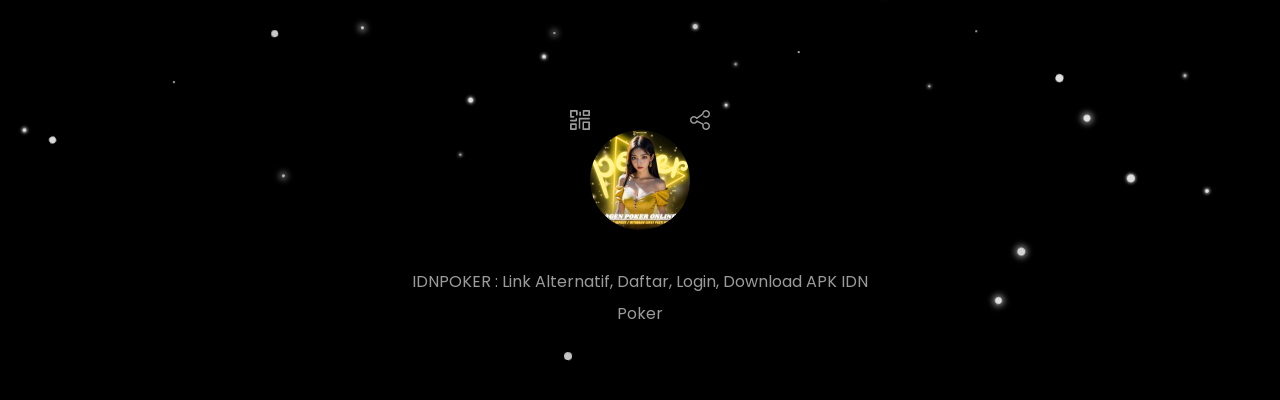

--- FILE ---
content_type: image/svg+xml
request_url: https://cdn-f.heylink.me/static/img/ic_qrcode.svg
body_size: 797
content:
<svg width="24" height="24" viewBox="0 0 24 24" fill="none" xmlns="http://www.w3.org/2000/svg">
<g clip-path="url(#clip0_14360_6451)">
<path d="M21 0H3C1.3455 0 0 1.3455 0 3V21C0 22.6545 1.3455 24 3 24H21C22.6545 24 24 22.6545 24 21V3C24 1.3455 22.6545 0 21 0Z" fill="#1F3447"/>
<g clip-path="url(#clip1_14360_6451)">
<path d="M19.3531 13.1398L14.5509 13.1398C14.1948 13.1398 13.9039 13.435 13.9039 13.7997L13.9039 19.3444C13.9039 19.7047 14.1948 20 14.5509 20L19.3531 20C19.7091 20 20 19.7047 20 19.3444L20 13.7997C20 13.435 19.7091 13.1398 19.3531 13.1398ZM18.7104 18.6844L15.2065 18.6844L15.2065 14.4597L18.7104 14.4597L18.7104 18.6844Z" fill="white"/>
<path d="M4.68164 10.2134L6.86563 10.2134C7.23903 10.2134 7.54297 9.91813 7.54297 9.55775C7.54297 9.19737 7.23903 8.90212 6.86563 8.90212L5.35898 8.90212L5.35898 5.32437L8.76739 5.32437L8.76739 7.77756C8.76739 8.13794 9.07132 8.43319 9.44473 8.43319C9.81814 8.43319 10.1221 8.13794 10.1221 7.77756L10.1221 4.66006C10.1221 4.29968 9.81814 4.00443 9.44473 4.00443L4.68164 4.00443C4.49928 4.00443 4.32994 4.0739 4.19969 4.19981C4.07377 4.32139 4.00864 4.48638 4.00864 4.66006L4.00864 9.55341C4.0043 9.91813 4.30823 10.2134 4.68164 10.2134Z" fill="white"/>
<path d="M4.67755 20L8.78067 20C9.15407 20 9.45801 19.7047 9.45801 19.3444L9.45801 15.3368C9.45801 14.9764 9.15407 14.6811 8.78067 14.6811L4.67755 14.6811C4.30414 14.6811 4.00021 14.9764 4.0002 15.3368L4.0002 19.3444C4.0002 19.7047 4.30414 20 4.67755 20ZM5.35489 15.9967L8.10333 15.9967L8.10333 18.6844L5.35923 18.6844L5.35923 15.9967L5.35489 15.9967Z" fill="white"/>
<path d="M11.6635 19.1099C12.0195 19.1099 12.3104 18.8146 12.3104 18.4542L12.3104 11.5419L19.3531 11.5419C19.7091 11.5419 20 11.2466 20 10.8863C20 10.5259 19.7091 10.2306 19.3531 10.2306L11.6592 10.2306C11.4898 10.2306 11.3248 10.3001 11.2033 10.426C11.0817 10.5519 11.0166 10.7169 11.0166 10.8906L11.0166 18.4542C11.0166 18.8146 11.3075 19.1099 11.6635 19.1099Z" fill="white"/>
<path d="M4.64687 13.127L8.98879 13.127C9.34483 13.127 9.63574 12.8317 9.63574 12.4713L9.63574 11.134C9.63574 10.7736 9.34483 10.4784 8.98879 10.4784C8.63276 10.4784 8.34185 10.7736 8.34185 11.1384L8.34185 11.8113L4.64687 11.8113C4.29083 11.8113 3.99992 12.1066 3.99992 12.467C3.99992 12.8274 4.29083 13.127 4.64687 13.127Z" fill="white"/>
<path d="M12.1021 8.81104C12.4581 8.81104 12.749 8.51579 12.749 8.15541L12.749 5.928C12.749 5.56762 12.4581 5.27237 12.1021 5.27237C11.9284 5.27237 11.7634 5.34184 11.6418 5.46776C11.5203 5.58933 11.4551 5.75432 11.4595 5.928L11.4595 8.15541C11.4551 8.51579 11.746 8.81104 12.1021 8.81104Z" fill="white"/>
<path d="M14.7723 8.87598L19.3531 8.87598C19.7091 8.87598 20 8.58073 20 8.22035L20 4.65997C20 4.29959 19.7091 4.00434 19.3531 4.00434L14.7723 4.00433C14.4163 4.00433 14.1254 4.29959 14.1254 4.65997L14.1254 8.22035C14.1297 8.58073 14.4163 8.87598 14.7723 8.87598ZM15.4193 5.3156L18.7104 5.3156L18.7104 7.55603L15.4236 7.55603L15.4236 5.3156L15.4193 5.3156Z" fill="white"/>
</g>
</g>
<defs>
<clipPath id="clip0_14360_6451">
<rect width="24" height="24" fill="white"/>
</clipPath>
<clipPath id="clip1_14360_6451">
<rect width="16" height="16" fill="white" transform="translate(20 20) rotate(-180)"/>
</clipPath>
</defs>
</svg>


--- FILE ---
content_type: image/svg+xml
request_url: https://cdn-f.heylink.me/static/img/ic_Linkedin.svg
body_size: 380
content:
<svg width="24" height="24" viewBox="0 0 24 24" fill="none" xmlns="http://www.w3.org/2000/svg">
<g clip-path="url(#clip0_14335_7164)">
<path d="M18.6131 0H5.38691C2.4118 0 0 2.4118 0 5.38691V18.6131C0 21.5882 2.4118 24 5.38691 24H18.6131C21.5882 24 24 21.5882 24 18.6131V5.38691C24 2.4118 21.5882 0 18.6131 0Z" fill="#0B86CA"/>
<path d="M6.65019 9.97566H9.14412V18.0228H6.65019V9.97566ZM7.92209 5.97705C8.20783 5.97706 8.48716 6.06168 8.72485 6.22026C8.96254 6.37884 9.14794 6.60426 9.25766 6.86809C9.36738 7.13191 9.3965 7.42232 9.34136 7.70269C9.28622 7.98305 9.14928 8.2408 8.94782 8.44342C8.74635 8.64604 8.48939 8.78446 8.20935 8.8412C7.92931 8.89795 7.63874 8.87049 7.37428 8.76228C7.10983 8.65408 6.88335 8.46997 6.72342 8.23319C6.56348 7.99642 6.47725 7.71758 6.47561 7.43185C6.47451 7.24119 6.51112 7.05221 6.58332 6.87575C6.65552 6.69929 6.7619 6.53885 6.89633 6.40365C7.03075 6.26845 7.19058 6.16116 7.36662 6.08795C7.54266 6.01474 7.73144 5.97705 7.92209 5.97705Z" fill="white"/>
<path d="M10.7407 9.97594H13.1432V11.0733C13.3837 10.6629 13.7311 10.3254 14.1484 10.097C14.5657 9.86863 15.0371 9.75782 15.5125 9.77642C18.0064 9.77642 18.5135 11.4391 18.5135 13.6088V18.023H16.0196V14.1325C16.0196 13.2014 16.0196 11.996 14.7227 11.996C13.4259 11.996 13.2264 13.0102 13.2264 14.0577V18.0397H10.7324L10.7407 9.97594Z" fill="white"/>
</g>
<defs>
<clipPath id="clip0_14335_7164">
<rect width="24" height="24" fill="white"/>
</clipPath>
</defs>
</svg>


--- FILE ---
content_type: application/javascript
request_url: https://cdn-f.heylink.me/static/dist/js/animated-bg.min.js?v=3b990310738cdd788ae18b5eee9a4c23
body_size: 133
content:
$(document).ready(function(){let mainBgColor=$('#bg-color').html();generatorColor=(color)=>{if(color.substring(0,1)=='#'){color=color.substring(1);}
let rgbColor={};rgbColor.r=parseInt(color.substring(0,2),16);rgbColor.g=parseInt(color.substring(2,4),16);rgbColor.b=parseInt(color.substring(4),16);let color1=getSubColors(rgbColor);let color2=getSubColors(color1);let colorsArr=[rgbColor,color1,color2];return colorsArr.map(generateRgbString);};generateRgbString=(rgbColor)=>{return`rgb(${rgbColor.r}, ${rgbColor.g}, ${rgbColor.b})`;};getSubColors=(rgbColor)=>{let subColor={};subColor.r=Math.round(rgbColor.r*0.618);subColor.g=Math.round(rgbColor.g*0.618);subColor.b=Math.round(rgbColor.b*0.618);return subColor;};let colors=generatorColor(mainBgColor);$('.blur-background').css('background',colors[0]);$('.bubbles-block').css('background',colors[0]);$('.diagonal-block').css('background-image',`linear-gradient(-60deg, ${colors[0]} 50%, ${colors[1]} 50%)`);$('#diagonal-bg').css('background-image',`linear-gradient(-60deg, ${colors[0]} 50%, ${colors[2]} 50%)`);$('#diagonal-bg2').css('background-image',`linear-gradient(-60deg, ${colors[0]} 50%, ${colors[2]} 50%)`);$('#diagonal-bg3').css('background-image',`linear-gradient(-60deg, ${colors[0]} 50%, ${colors[2]} 50%)`);$('.smoke-block').css({"background":colors[0],"opacity":0.8});$('#wave').css({"background":colors[1],"opacity":0.5});$('.wave2').css({"background":colors[2],"opacity":0.4});$('.wave3').css({"background":colors[1],"opacity":0.6});$('.snow-block').css({"background":colors[0]});$('.square-area').css({"background":colors[0]});$('.waves-header').css({"background":colors[0]});$('.use1').css({"fill":colors[1],"opacity":0.4});$('.use3').css({"fill":colors[2]});$('.use4').css({"fill":colors[0]});})

--- FILE ---
content_type: application/javascript
request_url: https://cdn-f.heylink.me/static/dist/js/vcard.min.js?v=3b990310738cdd788ae18b5eee9a4c23
body_size: 1420
content:
(function(context){var version={TWO:'2.1',THREE:'3.0',FOUR:'4.0',};var vCard={Version:version,Entry:{ADDRESS:{version:[version.TWO,version.THREE,version.FOUR],key:'ADR',format:';;{0};{2};{4};{1};{3}','@comment':'usage: addAdr(street, code, city, country, state)',},AGENT:{version:[version.TWO,version.THREE],key:'AGENT'},ANNIVERSARY:{version:[version.FOUR],key:'ANNIVERSARY'},BIRTHDAY:{version:[version.TWO,version.THREE,version.FOUR],key:'BDAY',},CALENDARADDURI:{version:[version.FOUR],key:'CALADRURI'},CALENDARURI:{version:[version.FOUR],key:'CALURI'},CATEGORIES:{version:[version.TWO,version.THREE,version.FOUR],key:'CATEGORIES',},CLASS:{version:[version.THREE],key:'CLASS'},CLIENTPIDMAP:{version:[version.FOUR],key:'CLIENTPIDMAP'},EMAIL:{version:[version.TWO,version.THREE,version.FOUR],key:'EMAIL',},FBURL:{version:[version.FOUR],key:'FBURL'},FORMATTEDNAME:{version:[version.TWO,version.THREE,version.FOUR],key:'FN',},GENDER:{version:[version.FOUR],key:'GENDER'},GEO:{version:[version.TWO,version.THREE,version.FOUR],key:'GEO'},IMPP:{version:[version.THREE,version.FOUR],key:'IMPP'},KIND:{version:[version.FOUR],key:'KIND'},LABEL:{version:[version.TWO,version.THREE],key:'LABEL'},MAILER:{version:[version.TWO,version.THREE],key:'MAILER'},MEMBER:{version:[version.FOUR],key:'MEMBER'},NAME:{version:[version.TWO,version.THREE,version.FOUR],key:'N',format:'{1};{0};;{2}','@comment':'usage: addName(firstname, lastname, title)',},NICKNAME:{version:[version.THREE,version.FOUR],key:'NICKNAME'},NOTE:{version:[version.TWO,version.THREE,version.FOUR],key:'NOTE',},ORGANIZATION:{version:[version.TWO,version.THREE,version.FOUR],key:'ORG',},PRODID:{version:[version.THREE,version.FOUR],key:'PRODID'},PROFILE:{version:[version.TWO,version.THREE],key:'PROFILE'},RELATED:{version:[version.FOUR],key:'RELATED'},REVISION:{version:[version.TWO,version.THREE,version.FOUR],key:'REV',},ROLE:{version:[version.TWO,version.THREE,version.FOUR],key:'ROLE',},SORTSTRING:{version:[version.TWO,version.THREE,version.FOUR],key:'SORT-STRING',},SOURCE:{version:[version.TWO,version.THREE,version.FOUR],key:'SOURCE',},PHONE:{version:[version.TWO,version.THREE,version.FOUR],key:'TEL',},TITLE:{version:[version.TWO,version.THREE,version.FOUR],key:'TITLE',},TIMEZONE:{version:[version.TWO,version.THREE,version.FOUR],key:'TZ',},UID:{version:[version.TWO,version.THREE,version.FOUR],key:'UID'},URL:{version:[version.TWO,version.THREE,version.FOUR],key:'URL'},XML:{version:[version.FOUR],key:'XML'},},Type:{HOME:'HOME',WORK:'WORK',CELL:'CELL',MAIN:'MAIN',OTHER:'OTHER',},create:function(version){for(var key in this.Version){if(this.Version[key]===version)return new Card(version);}
throw new Error('Unknown vCard version');},dump:function(card){var str='BEGIN:VCARD\n';for(var key in card){var entry=card[key];if(typeof entry==='function')continue;if(Object.prototype.toString.call(entry)==='[object Array]'){for(var i=0,l=entry.length;i<l;i++){var e=entry[i];str+=key.toUpperCase()+
(e.type?';TYPE='+e.type.toUpperCase()+':':':')+
e.value+'\n';}}else if(typeof entry==='object'){str+=key.toUpperCase()+
(entry.type?';TYPE='+entry.type.toUpperCase()+':':':')+
entry.value+'\n';}else{str+=key.toUpperCase()+':'+entry+'\n';}}
str+='END:VCARD';return str;},export:function(card,name,force){var a=document.createElement('a');a.download=name+'.vcf';a.textContent=name;if(Blob){var blob=new Blob([this.dump(card)],{type:'text/vcard'});a.href=URL.createObjectURL(blob);}else{a.href='data:text/vcard;base64,'+this.btoa(this.dump(card));}
force&&a.click();return a;},btoa:function(str){str=unescape(encodeURIComponent(str));if(!btoa){var b64c='ABCDEFGHIJKLMNOPQRSTUVWXYZabcdefghijklmnopqrstuvwxyz0123456789+/';var i,res='',length=str.length;for(i=0;i<length-2;i+=3){res+=b64c[str.charCodeAt(i)>>>2];res+=b64c[((str.charCodeAt(i)&3)<<4)|(str.charCodeAt(i+1)>>>4)];res+=b64c[((str.charCodeAt(i+1)&15)<<2)|(str.charCodeAt(i+2)>>>6)];res+=b64c[str.charCodeAt(i+2)&63];}
if(length%3===2){res+=b64c[str.charCodeAt(i)>>>2];res+=b64c[((str.charCodeAt(i)&3)<<4)|(str.charCodeAt(i+1)>>>4)];res+=b64c[(str.charCodeAt(i+1)&15)<<2];res+='=';}else if(length%3===1){res+=b64c[str.charCodeAt(i)>>>2];res+=b64c[(str.charCodeAt(i)&3)<<4];res+='==';}
return res;}else{return btoa(str);}},};var Card=function(version){this.version=version;for(var key in vCard.Entry){var property=vCard.Entry[key];if(!property.version||property.version.indexOf(version)<0)continue;var fn='add'+key[0].toUpperCase()+key.slice(1).toLowerCase();Card.prototype[fn]=(function(key,format){return function(){var args=Array.prototype.slice.call(arguments);var lastArg=args.length>0?args[args.length-1]:undefined;var model=vCard.Type.hasOwnProperty(lastArg)?args.slice(0,args.length-1):args;var value=(format&&format.replace(/\{([0-9]*)\}/g,function(match,parameter){return model[parseInt(parameter)]||'';}))||model[0];this.add(key,value,vCard.Type.hasOwnProperty(lastArg)&&lastArg);};})(property.key,property.format);}
this.add=function(entry,value,type){var key=typeof entry==='object'&&entry.key?entry.key:entry;!this[key]&&(this[key]=[]);var e={value:value};type&&(e.type=type);this[key].push(e);};};context.vCard=vCard;})(this);

--- FILE ---
content_type: application/javascript
request_url: https://cdn-f.heylink.me/static/lib/js/digitalframebuilder.min.js?v=3b990310738cdd788ae18b5eee9a4c23
body_size: 170938
content:
function _0x5a48bb(_0x493910,_0x1a9f99,_0x4c26de){return _0x486d(_0x1a9f99- -0x2a9,_0x493910);}function _0x558d(){var _0x476992=['ast','6k,','raw','cat','Eye','in,','RN,','0Y4','mQN','sql','div','SzC','orr','s-s','ION','6,c','er\x22','99/','-al','arg','x=\x22','h:\x20','ub,','veA','on,','ega','hvV','\x27#9','ers','ra,','81u','onR','RXS','tNS','rSa','l,\x20','sed','war','ext','960672zPYYwU','u,u','und','ng,','xWi','8m5','Fzx','fcN','YvG','cle',',\x20n','a.\x20','oHe',');\x20','th\x20','doc','par','_fS','old','_oD',';wi','ns=','jus','lHe','lla','fte','\x20eq','AAF','osi','ot,','eWi','rin','ABL','tor','__f','8p9','dat','erH','t\x20g','Ima','so,','isD','#99','\x22\x20c',';po','rEF','JHB','a,c','Mas','ave','(#{','COR','ide','SOj','Ope','oor','nt-','px;','bal','thi','Uci','89l','nk:','TgS','uOE','Eli','s\x20n','KIW','8g2','IJc','BLE','rre','sty','14,','3|5','inF','a(o','Ypn','d\x20n','onB','h=\x22','UOM',',ex','\x20fi','1746428hgCLvk','k,m','YUc','VHo','The',',5p','VAS','nk=','0|7','Sty','y=\x22','nym','ent','t,Y','BOR','rem','rtC','ori',',54','E_N','glo','er\x20','pe=','nsf','tPo','bac','G15','vel','td\x20','\x27,\x20','1,D','t,8','up,','d,i','IAX','p2x','Dar','cFl','\x20mu','tro','</d','iv,','p-p','\x20bl',',an','Gra','exc','px\x20','egr','sav','arc','ci,','o,t','_bI','5,\x20','0;b','rea','ack','ret','dec','Mod','ien','2,a','lus',',\x20l','tex','cit','\x20pa','opt','lrm',',5u','Erk','bzl','olv','cod','rat','sm,','t-s','deA','Wid',',sj','nit','e\x20a','opa','63xJQnnH','x\x20A','mty','r,r',',7u','4F4','ndo','Ser','VQI','lWi','Aum','Arr','BGX','iKe','ll\x20','\x20{s','bez',',79','rts','mpt','CAY','sWI','o\x20t','xce','pPa','hre','n,E','rsi','UhE','age','hif','das','1725280wLpQuu','\x22ht','t-a','qoS','3,e',';\x20m','dPm','bin','Egr','cAf','({x','lap','run','tLi','NkU','tDr','\x20Th','utB','org','seP','ngt','t\x20l','Sis','xon','ort','{cx','spa','qaz','ele','\x27#B','es,','Typ','non','tBa','DEF','5|1','AMX',',cr','iam','/20','inu','QRC','7l,','eTo','8kl',',ea','wIm','gut',',Ug','ite','WfQ','te,','up3','din','Inf','__w','o,8','Hei','oQs','8ch','ary','nlo','ind','aco','bas','80p','st\x20','g,l','r=\x27','alC','Zet',',al','-op','moo','lai','5d,','KE0','OZT','tNo','sv,','typ','e:c','sfJ','IvU','ash','bFb','.Mi','Emp','Com','7nMcWVF','meD','qSj','RsB','zEd','o,5','all','UWD','_PO','\x220\x22','lin','({a','7);','1,\x20','ule','__p','\x20{r','ge:','lfE','YNt',',9j','b,n','},{','rPI',',de','v\x20s','F\x27)','Zbi','eFo','gZb','r,8','lem','ano',',sl','Tra','d\x20e','moz','.sv','sel','9,t','EhH','Bit','ngP','gnm','dot','upO','ym,','\x200\x20','ctR','//w',',Ps','sto','Wzn','Zke','sur','6v,','GyP','m,5','lEQ','ati','5a,','6h,','ve,','rra','1,r','aul','ayx','<de','ner','zdg',',u6','{xA','<tr','Ygh','fam','w\x20r','STU','psi','\x201.','qSk','Wce','|1|','ran','lXQ','ren','Pol',':co',',Ga','nts','38G','QaL','j0,','oGu','eNa','rCo','xMa',',8e','0,0','quo','qua','tLe','add','agg','kCs','xi,','OaI',',re','ity','not','p,8','urr','lmn','kTa','ve;','5t,','6u,',',u9','G18','e},','wei','xyz','cen','imN','HbL','Rad','tot','des','hec','lea','\x22/>','eat','s,s','WMk','num',';\x22>','uvw','qZj','OSI','g,5','\x22><','Chi','bXF','\x27`\x20','h\x20i','ice','jve','\x20`c','rix','Bal','0;\x22','igh','BIT','min','jAM','joi','e,7','9,O','\x20{l','pop','p1,','JAY','leC','UgA','Fra','=\x22b','gin','e-h','tit','eng','jKV','tle','kgr','ody','lef','sof','Nti','Dir','8k7',':pr','orS','GHI','sfo','qmj','ABC','equ','5,u','<di','pti','nsp','ml,','Pgo','e\x20i','SIT','ept','8i8','-ce','Pub','tyl',',cu','eig','ng=','onD','acr','McW','ac3',':ab','im,','\x20th','/er','5n,','Cou','ver','alH','\x20Ba',',5k','_an','ans','q,k','OgJ','pse','phB','VqV','ed\x20','ace','Jww','imi','l\x20s','Hre','ogi',':\x20m','TAB','er,','on\x20','ckD','k2,','tac','ima','{f}','Can','en,','kqx','gEn','b,r','AOk','Num','opq','BKi','q,s','yeF','orC','qEx','ber','gf,','msS','Cod','-mi','VZE','key',',os','wzk','san','\x20\x20s','RS_','rel',',7o',',ph','}\x20{','h,i','81g','ZmC','nAd','yle','err','mov','n-l','dht','utE','rad','rAg','erp','pe,','TML','ngl','000','ata','{y}','chi','DIs',',th','pXM','iv>','eTe','ovi','wFo','AHE','sit','mod','eye','mma','src','nkI','oa,','ume','x-h','6,a','alS',',uh','ect','gu,','qui','nWA','abl','78,','can','w3.','o\x201','o\x20n','sVA','&#1','7h,','igi',',ns','4|2',',tk','6|2','one',',u4','Wut','uac','cEo','saq','mea','ySt','sig','8g9','tsT','12P','GRF','NBA','amb','\x20he','zdQ','pDK','ype','Sca','TXL','brv','mus','PyK','c,6','i,m','\x202.',',Rh','BLO','ybl','leA','g,E','Len','1p,','yBl','\x20gr','End','inv','j,8',',Og','caE','N01','e,8','CNb','\x20ap','eme','q,K','WQJ','YqQ',':0;','wid','url','gre',';ma','e/g','UtZ','|6|','LOG','se;','ta\x20','in:','6n,',';ba','geD','i,b','S\x203','L\x20{','8o,','9/x','GAh','orm',',co','xml','SHg','mal',',6c','sfx','yTe','eta','neN','e64','ous',',8o','tra','ZCD','top','tPa','tes','alp','a(2','e\x20r','Cor',',\x20.','too',',t8','10p','til','msp','{b}','yCu','FSB','cor','jec','ss\x20','C\x20{','100','0,f','_TA','ion','AAA','lCz','ho,','xcT','__i','m\x20a','ine','unt','Eac','ear','inl','lac','LAX','85c','t-b','ntD','r:0',',ha',',sd','mar','Mir','OHw','rst','-10','WiW','Pix','ami','leF','lub','KyP',',7r','ECT','jyd','\x20{e','p-o','tar','TRz','d,I','a(0','pGy',',tj','DHx',',ou','map','oot','c,7','on:','u,b','6o,','0\x27)','ldN','-li','etZ','Ind','eSt','beg',':in','74,','tha','EFT','rgi','\x20rs','hUv','80c','gTR','red','ToS','kfP',',se','OMF','mat','wBK','pQD','\x20z-','t\x20t','80t','A_N','bul','DMJ','DOW','ign','A\x20{','bad','V\x20m','8g8',',8h','sJR','pSt','\x20ra',',8j','Nu,','g,7','#00','olo','nu,','off','re4','cli','efo','oSt','URL','tlW','gro','nRi','n,e','et\x20','#ff','({r','w.w','spl','ldr',',pi','pos','sin','t7,',':ce','USb','_el','aKO','nod','dil','><g','4,T','jVe','n=\x22','ter','dag','img','ibu','/ww','inn','\x20co','E_A','i,p','#4F','ht:','exO','ttr','inP',',5e','che','rig','onf','pla','ena','fff','7t,','umb','nbs',',7i','xsB','HsB','dow','ars','su,','y})','ode','You','ANS','IMG','t\x20b','e;m','\x20{c','ag}','\x22\x20h','tXR','ult','dIm','fun','isp','6s,','Ptz','Rot','au,','</g',',Pi','tte','n:c','nd:','N00','_oC','sil','ora','\x200,','sp,','u2,','fon','ngQ','f,m','0/x','nat','cro','e-b','of\x20','Err','ulF',',0,',',su',',um','a,s','cpy',',si','z,9','|3|','tim','nPo','ell','sPa','los','LWF','in-','r\x20t','OsK','\x20cr','oye','__g','xHe','MAL','con','Cur','IGH','aro','t5,','0;p','2FF','MOD','nBo','\x20le','Agr','3,S','ll,','Fzt','acu','Col','bor','lip','l\x20n','n\x20e','hed','lon','pgx','LjU','py,','il,',':\x20-','er=','rap',',6p',',82','xPJ','zet','sli','agr','\x20al','ddi','LEF','yqs','7,c','\x20su','buf','1|7','DMo',')\x20i','rou','ndX','mis','or\x20','ppl','der','rep','KzF','obj','kaX','eSm','ini','a,E',';\x20w',',uc','0,\x20','Yum','orD','<ta','-se','rr,','Gfe',',is','eCo','FUT','ABJ','len','ing','InB','Dyn','\x27\x20i','Ujt','ymp',',5m','nab','ock','lde','Ver','EYE','nej','exS','efi','ke\x20','oCo','rav','sha','er;','h,8','bTD','bod','H\x20m','406558cEGUiL','n:0','upT','da,','ord','aCa','pad','Los','mak','ToC','\x20ma','ByD','lim',',7c','efj','ex:','eti','eil','DiP','\x22\x20a','rib','END','ese','mln',',8k','pro','\x20{y','id}','kma','Dat','joM','aCo','\x20ce','__d','kWD','1y}','ern','=\x22\x20','Blo','sub','ngS','\x20to','for',',uu','kBd','cre',',5l','UP_','weO','but','ros','h,A','xli','9ea','veT','aqu','le=','man','BLA','bo,','Ini','efa','DdA','lTe','2|4','sZI','UAA','h7,','YxB','iPX','g==','geS','70,','oWi','eTy','tho','tai','qWt','xis',',fr','nLe','Ele','k:\x20','l,8','ss,',';\x20t','Und',',69','pda',';bo','GLE','f,s','PI_','the','kcf','Oci',',\x200','Edr','7k,','hig','PxE','rSp','</t','i,r','fer','h9,','5,g',',in','199','max','Rwh','ail','on}','imI','-da','0|6','qtE','ust','xcS','ted','XcN','mKO','Jgg','THO','oMa','lig','=\x22d','ser','cha','.pn','rde','3,s','iot','4,5','abs','nru','tp,','k;w','ts,','1|3','een','5|4','cIq','toS','d,8','8pa','OEd',',De','ess','Nod','\x20no','8Wi','\x20wi','ark','900','lor','nti','oBa','eIm','OnU','GVj','ckg','g\x20s','\x22ma','tv,','fs>','oll','h,7','N11','ctx','8dl','aCH','kBK','mLz','e\x20c','dle','rrc','nJW','its','eAr','NOR','Tgq','\x201,','MET','ona',',ac','Wit','PAT','/tr','toD','tri','IDQ','eLB',',rs','ger','hik','eKj','\x20Fr','O\x20m','\x20ob','TH,','6r,','ndT','orL','YZD','a:i','nsl','OYU','hea','8cg','GuU','tTy','\x22\x20s','Pos','E_8','wGn','RcM','ain','he\x20','58,','pai','\x5cxa','mGj','c,8','AXJ','nPr','tt,','re-','6e,','e\x20p','oad','nkO','FFF','obe','12,','ngE','eDa','lXJ','wee','0|5',',lc','00/','5,y','exe','rc=','cep','tr=','x}\x20','Mu,','_BY','q,U','Obj','3909344ZvlFSi','55,','b,E','l,6','isP',',lo','etD','edg','sum','nvA','mit','yCF','f,5','p,5','ont','de,','omi','efl','GGg','etS','er:','<im','d:D','leB','80j','mhh','_oQ','exp','res','8,o','cp1','kAZ','ay:','cir','2|0','p-c','ier','bnN','gn,','arr','and',',pa','MMM','8/w','ng\x20','rif','MNO','j1,','Opt','se:','TZa','8g3','rCa','6,d','cks','ali','sca','an\x20','lid','la,','irc','skP','2,e','h,a','clo','2116785TfYlvl','ist','AO9','ssO','dth','KVb','log','80d','svg','eFr','vdp','<td','QR\x20','Alp','ndC','tMa','upL',',om','Con','CK_','6);','Lev',',pe','255','aLi','Pri','16,','arR','j,s','png','9,r','be,','vid','ial','ned','gra','ng_','put','dro','1px','rgb','use','EyF','56,','Q\x20{','NzL','l\x20t','|4|','oOv','N_R','lRe','nBx','Qmm','loc','aUR','oti','TZn','cpx','UMB','leH','st,','ppo','l,m',',tl','VWX','oci','dra','Lig','mu,','1656390PwGtkQ','low','goI','UIm','ame','cp2','ig,','FND','rac','C2S','\x20re','tp:','pat','\x20da','cut','Uuh','Def','mbe','ne-','que','ryW','sOr','cRe','Jmk','eri','rc,','8k6','set','EQa','inf','cos','ntE','rec','LIf','t/p','\x20st','ll;','ize','QTp','EXP','upp','oun',',ep','TER','i,B','Dig','nt:','bot','WWH','an>','ct,','e,\x20','j5,','idd','att','cri',',mi','dge','ekt','aps','lti',',8g',',Ea','tio','SIN','leT','s\x20t','e\x20l','lsq','oke','zkj','is\x20','n\x20o','rej','0e,','ocu','get','fno','ual','cei','Sta','Jxs','sio','ta,','flo','y}\x20','aci','j,o','7e,','lSt','TZp','ate','e=\x22','Inv','ck;','krY',',as','ute','emp','8cj','1.\x20','pac','\x22\x20/','eoI','Osl','eId',',eu','PSh','jmR','eas','frj','q,r','lm,','6,A','RIG','xbI','LMM','KUR','teE','BTm','s,9','KEA','ath','8j4','rot','j,d','gex','ucc','inR','TmY','u8,','to\x20','8o8','LPH','dqu','hin','mdI','sse','b1,','tin','wer',',ga','8ck','las','Gro','hei','g7,','Vma','n,5','sol','eio','onl','t.G','.\x20C','onI','lis','t=\x22','die','__c','ZnG','\x20@\x20','wTA',',ce','y:\x20','GrT','b},','r,L','6l,','200','yDp','gnd','gxJ','=\x22c','cal','tic','TIO','to,','KgI','jNb','hTi','\x20an','orn','vrY','lls','Att','g,b','RSB','xJj','xAn','vhI','yac','ZEV','_ht','n,t','an=','wri','spE','JKL','PAD','1j,','g},','men',';fi','ill','ww.','nAl','E_K','v,8','tlD','Tit','vqQ','60;','b,e',',aa','uns',',po','app','PQR','eve','est','8k4',',59','ght','rt,','ht=','\x20or','tBy','rg/','ddP','szl','Iot','/19','now','\x20ve','\x20ex','8s,','rmi','0/s','rt\x20','pre','ilo','rma','wyF','Rec','PO_',',Ep','s\x20i','ply','eNu','r\x20e','d-c','aut','ras','lsp',',ra','CAN','\x20,\x20','92,','pus','nva','DIR','led','upR','g,6','lph','lta','Byt','efs','M\x20{','blo','3bpexPB','n,o','mSd','N_P','Ari','uml',',ms','l\x20b','str','l,7','kit','mia','glj','uo,','JTH','maf','ura','lsa','NIU','rro','rti','igu','eIn','han','uNd','def','\x20va','ge/',';fo','cWw','5,a','wGZ','#B2','{x}','e,6','ThE','r-e','1,i','fil',',81','al\x20','ow\x20','8l5','bar','VLB','dis','nte','HDy','ced','_bS','hab','_lo','r-c','5,e','eli','ker','__a','#FF','kJH','|0|','rSv','RCo','er-','mid','g:0','60,','gPA','tAl',',up','les',',rd','ram','%;m','n:\x27','rfl','dSv','ddT','TAN',',57','col','y,8','ove','/sp','-bl','e\x20t','erl','mZm','lay','fjW','ble','bla','ha\x20','ror','mag','zVl','Tex','row','GwD','Fil','N10','end','oin','sta','eNP','ZBy','BCH','Ups','eft','lDr','kPk','b,l',',80','dom','rSt','OmT','rx}','Dra','g,8','a,t','iti','shy','int','Pro',',Ou','_fF','i,O',',zw','pFl',',la','Xi,','nor','QAy','th:','hk,','sup','vas','ANJ','alW','rFi','{c}','htt','__s','p:/','ctL',',t1','\x20Co','cmd','cMZ',',ig','\x22\x20\x20','d><','hbj','s,a','7f,','n\x200','nEy','xGw','2,A','Oti','ow.',',6i','MdX','7\x22>','cy}','igs','i,u','sqr','3.o','upP','hKX','ns:',',5o','wls','idt','or:','tu,','anv','\x22\x20w','3,a','urn','BvQ',',Aa','gth','g,a','rp,','adi','lic','N_L','\x2025','__r','tWd','LMd','Pat','web'];_0x558d=function(){return _0x476992;};return _0x558d();}function _0x486d(_0x336946,_0x2945a2){var _0x48aab9=_0x558d();return _0x486d=function(_0x54a4d5,_0x3afa46){_0x54a4d5=_0x54a4d5-(0x6b*-0x2b+-0xff4+0x2329);var _0x33764b=_0x48aab9[_0x54a4d5];return _0x33764b;},_0x486d(_0x336946,_0x2945a2);}(function(_0x4f0f75,_0xd4dcc0){function _0x2d9b01(_0x1eb0b8,_0x3a94e1,_0x431867){return _0x486d(_0x3a94e1- -0x29,_0x1eb0b8);}function _0x294a84(_0x328250,_0x48fecf,_0x2e02ad){return _0x486d(_0x328250- -0x2ef,_0x48fecf);}var _0x470910=_0x4f0f75();function _0x4b61dc(_0x1d7b60,_0x310031,_0x96ece7){return _0x486d(_0x310031- -0x1f6,_0x1d7b60);}while(!![]){try{var _0x318366=parseInt(_0x294a84(0x55b,0x38b,0x76a))/(-0x2167+0x4+0x859*0x4)+parseInt(_0x294a84(0x1e2,0x38f,-0x14f))/(0x3*0xb84+-0x202*0xb+-0x1*0xc74)*(parseInt(_0x294a84(0x472,0x77b,0x556))/(0x131a+-0x10d*-0x1d+-0x3190))+parseInt(_0x4b61dc(0x776,0x6a8,0x8f9))/(-0x100f*0x2+-0xc3a+-0x11*-0x29c)+parseInt(_0x294a84(0x31f,0x19a,0xed))/(0xf0b+0x2597+-0x349d)+-parseInt(_0x2d9b01(0x595,0x62a,0x6b9))/(0xa38+-0x15dd*-0x1+0x11b*-0x1d)*(-parseInt(_0x2d9b01(0xbd,0x1bc,0x382))/(-0x1*-0xd87+0x113c+-0x1ebc))+-parseInt(_0x294a84(0x2de,0x3,0x474))/(-0xb8*0x7+0x1*0x1b64+-0x1654)+parseInt(_0x294a84(-0x183,-0x3fa,-0x2c1))/(-0x1e98+-0x47f*-0x5+0x826)*(-parseInt(_0x294a84(-0x163,-0x2f5,-0x1c0))/(-0x131+-0x1f3d+0x2078));if(_0x318366===_0xd4dcc0)break;else _0x470910['push'](_0x470910['shift']());}catch(_0x2fac0a){_0x470910['push'](_0x470910['shift']());}}}(_0x558d,-0xb6b48+-0xb689f+0x3cc1*0x87),(!(function(){'use strict';var _0x5572f5={'kCsfY':_0x38229a(0x7bf,0xb47,0x687),'QMAQw':_0x251fd4(0x77b,0x34e,0x403)+'gin'+'g','METMa':function(_0x1aedf3,_0x3f00d3){return _0x1aedf3+_0x3f00d3;},'eIdUg':_0x1c306c(0x624,0x493,0x292)+_0x1c306c(0xa7d,0x86b,0xb3b)+_0x1c306c(0x345,0x66f,0x75b)+'r','ektJk':_0x251fd4(0x128,0x5b6,0x478)+'p:/'+_0x38229a(0x412,0x2e2,0x4ab)+'w.w'+_0x1c306c(0xa9e,0xa83,0x7c7)+'rg/'+_0x38229a(0x537,0x49f,0x8c1)+_0x38229a(0x368,0x4ac,0x5db)+'lin'+'k','PyKNM':_0x38229a(0x774,0x548,0x59c)+'s','UjtHk':_0x38229a(0x7e7,0x4c9,0x5c4)+_0x251fd4(0x43e,0x79a,0x47a)+_0x251fd4(0x1a2,-0x10f,0xa3)+_0x251fd4(-0x2c6,0x26c,0x8e)+_0x1c306c(0x894,0xa83,0x8cd)+_0x251fd4(0xe3,0x320,0x3c1)+_0x38229a(0x6f5,0xa33,0x42b)+_0x1c306c(0xc01,0x9bb,0x964)+'vg','RwhBh':function(_0x5185a2,_0x4653d3){return _0x5185a2<_0x4653d3;},'hKXQQ':function(_0x4d9383,_0x9539d4,_0x17b584){return _0x4d9383(_0x9539d4,_0x17b584);},'WfQBR':function(_0x3a7180,_0xeacb6e){return _0x3a7180!==_0xeacb6e;},'qoSdN':function(_0x3edc50,_0x17024c){return _0x3edc50+_0x17024c;},'wpowR':_0x38229a(0x87d,0x8eb,0x532)+_0x1c306c(0x996,0xb32,0x8c1)+_0x251fd4(-0x2f0,0x12d,-0xe5)+_0x1c306c(0x88b,0x8f7,0x75f)+_0x38229a(0x747,0x9e4,0x8d9)+_0x38229a(0x3ee,0x3f7,0x4c0)+'r:','pXMPb':function(_0x3eecd8,_0x49caad){return _0x3eecd8+_0x49caad;},'ZbiWC':function(_0x351b68,_0x200b6a){return _0x351b68+_0x200b6a;},'vcRre':_0x38229a(0x265,-0x13b,0x210)+'</t'+'d>','ZEVPz':function(_0x9567c9,_0x50ae71){return _0x9567c9+_0x50ae71;},'SHgjQ':function(_0x2fc8f4,_0x32ad84){return _0x2fc8f4===_0x32ad84;},'YxBWx':function(_0x53e7fa,_0x16cd78){return _0x53e7fa/_0x16cd78;},'JxsFN':_0x38229a(0x705,0x8c6,0x5f6)+_0x1c306c(0x698,0x930,0xbe3)+'ted'+_0x38229a(0x4f4,0x26c,0x5f8)+_0x38229a(0x350,0x59d,0x5fd)+_0x1c306c(0xbf4,0x9c5,0xcda)+_0x1c306c(0x32f,0x3d6,0x410)+_0x251fd4(0x7c8,0x512,0x4e3)+'com'+_0x1c306c(0x505,0x785,0x89e)+'d\x20t'+_0x1c306c(0x476,0x59c,0x7b7)+_0x1c306c(0x3b3,0x6ae,0x685),'mhhSc':function(_0x3e733c,_0x5b49fb){return _0x3e733c!==_0x5b49fb;},'LMdYS':_0x251fd4(-0xcf,-0xf1,0x1d)+_0x38229a(0x5e5,0x5a0,0x565)+_0x38229a(0x5c2,0x806,0x59e)+'{cp'+_0x1c306c(0x8b1,0x76f,0x659)+_0x1c306c(0x80c,0x6b4,0x5fa)+_0x1c306c(0x826,0xb3c,0xee2)+_0x38229a(0x2e9,0x67d,0x3c9)+_0x38229a(0x652,0x755,0x2ed)+_0x251fd4(0x186,0x40d,0x333)+'{x}'+_0x1c306c(0x553,0x766,0x584)+'}','xsBNn':'jwQ'+'nv','Edrvp':function(_0x204cc9,_0x5dda41){return _0x204cc9*_0x5dda41;},'NxCyD':function(_0x3f212b,_0x4d86aa){return _0x3f212b<_0x4d86aa;},'lfEMb':function(_0x5d3042,_0x52b112){return _0x5d3042(_0x52b112);},'LWFow':function(_0x1cf162,_0x252ab9){return _0x1cf162-_0x252ab9;},'xPJeL':function(_0xa1aeb5,_0x1ca49d){return _0xa1aeb5-_0x1ca49d;},'VHoPx':function(_0x2c7f4b,_0x629d16){return _0x2c7f4b+_0x629d16;},'frjEj':_0x38229a(0x5a7,0x962,0x354)+_0x38229a(0x87c,0x7eb,0x4f8)+_0x1c306c(0x63d,0x750,0x69a)+'er','tnHDz':_0x251fd4(0x722,0x1b3,0x412)+_0x38229a(0x2c1,0x524,-0x34)+_0x251fd4(-0x2ac,-0x3b3,-0x236)+_0x38229a(0x4c2,0x776,0x32d)+'mar'+_0x251fd4(0x183,0x1da,0x423)+'s','mtyzP':_0x251fd4(-0x212,-0x132,0x19)+'Dp','pdakY':_0x1c306c(0x60b,0x8da,0x819)+'h','EhHqj':_0x251fd4(0x38c,0x27e,0x3f4)+_0x1c306c(0x9ee,0x913,0x8ca)+_0x251fd4(0x338,0x7d3,0x528)+_0x251fd4(-0x29,-0x3cb,-0x1fb)+_0x251fd4(-0x73,0xcf,0x35)+'ker'+'s','hVdMq':_0x251fd4(0x57,0xb2,0x315)+_0x38229a(0x711,0x9f4,0x414)+'dge'+'s','qSkLB':function(_0xe7a734,_0x3ee5da){return _0xe7a734===_0x3ee5da;},'VXYdP':'TqO'+'jB','DCjyT':function(_0x37faaa,_0x4e2d1f){return _0x37faaa-_0x4e2d1f;},'PgogP':_0x38229a(0x66d,0x550,0x36a)+'t','EQarM':_0x1c306c(0x679,0x46a,0x377)+_0x251fd4(0x2af,0x91,0x2b)+_0x1c306c(0x6cc,0x3c0,0x434)+'die'+'nt','ayxTt':'use'+_0x38229a(0x530,0x7fb,0x378)+_0x38229a(0x2be,0x2b0,0x544)+'OnU'+'se','wGnef':function(_0x4e0555,_0x25ce58){return _0x4e0555+_0x25ce58;},'bzlhU':function(_0x31ac37,_0x49eaa4){return _0x31ac37+_0x49eaa4;},'DIsLC':_0x38229a(0x7dd,0x5b4,0x8fc)+_0x251fd4(-0x188,0x3b,-0x1),'xAnTO':function(_0x4bd586,_0xf77be5){return _0x4bd586===_0xf77be5;},'dieGE':function(_0x3842fe,_0x2b0c5a){return _0x3842fe!==_0x2b0c5a;},'UOMqJ':function(_0x5e298d,_0x540210,_0x50de1c){return _0x5e298d(_0x540210,_0x50de1c);},'ZtxVB':'cli'+_0x251fd4(-0x60,-0x377,-0x1f1)+'th','Zkesj':_0x38229a(0x377,0x114,0x6fb)+'nsl'+_0x38229a(0x6a8,0x946,0x715)+'(','Cndrh':function(_0x36863e,_0x5b6b22){return _0x36863e instanceof _0x5b6b22;},'efjsf':_0x1c306c(0x370,0x5f8,0x9ba)+_0x38229a(0x8af,0xbfb,0x76f)+_0x251fd4(-0x2fe,-0x6a,-0x5),'kfPLk':'IMG','krYiR':_0x1c306c(0x8e3,0x54c,0x66c)+'ge','OMFIQ':_0x1c306c(0x80e,0x5d7,0x8db)+'th','pDKBR':function(_0x1ec5c1,_0x55a4b0){return _0x1ec5c1||_0x55a4b0;},'TRzea':_0x251fd4(0xdb,0x6a8,0x3dd)+_0x1c306c(0xbcb,0xb1f,0xcba),'imNSP':_0x1c306c(0x66d,0x95f,0x7db)+_0x1c306c(0xabe,0x9ac,0xc7e),'QaLXT':function(_0x1e64f0,_0x8753fd){return _0x1e64f0===_0x8753fd;},'HDyuE':function(_0x19d1ee,_0x21e969){return _0x19d1ee+_0x21e969;},'FNDuF':function(_0x20795f,_0x1e23b2){return _0x20795f+_0x1e23b2;},'LwJTq':function(_0x4b5e61,_0x4af583){return _0x4b5e61+_0x4af583;},'bFbjP':function(_0x76a829,_0x28fafa){return _0x76a829+_0x28fafa;},'cOYDz':function(_0x548326,_0x372fa1){return _0x548326(_0x372fa1);},'KzFki':function(_0x2a4a27,_0xbb320b){return _0x2a4a27+_0xbb320b;},'PtzML':_0x38229a(0x222,0x64,0x3fe)+_0x1c306c(0xb8a,0x7f1,0x8a3)+_0x251fd4(0x118,-0x1a0,-0x235)+_0x251fd4(0x5b2,0x618,0x3e9)+_0x1c306c(0x635,0x68b,0x8d9)+'>','qSjve':_0x1c306c(0x6c9,0x9e4,0x856)+_0x1c306c(0xb2c,0x913,0x9f1)+'-wi'+_0x1c306c(0x567,0x88d,0x922),'IJcRy':_0x251fd4(0x5ba,0x34a,0x3f4)+_0x38229a(0x692,0x313,0x6a3),'NIUrm':_0x38229a(0x763,0xa8a,0x7b4)+'oke'+_0x1c306c(0x582,0x7be,0x807)+_0x38229a(0x4c5,0x6aa,0x36e)+_0x251fd4(0x91,-0x390,-0x151)+'y','nBxdu':function(_0x192101,_0x5a98d5){return _0x192101==_0x5a98d5;}};function _0x40b873(_0x27b215,_0x5f47b6){function _0x1371ae(_0x3e5fc6,_0x228681,_0x5afca7){return _0x251fd4(_0x3e5fc6,_0x228681-0x66,_0x5afca7-0x2ea);}function _0x51c2c3(_0xeabdd1,_0x1e7094,_0x5c479d){return _0x251fd4(_0x5c479d,_0x1e7094-0xb6,_0xeabdd1-0x93);}function _0x4c4f9e(_0x7bf2dd,_0x180936,_0x2d6f6d){return _0x38229a(_0x2d6f6d-0x139,_0x180936-0x1dd,_0x7bf2dd);}var _0x48ca8f,_0x3d0706=Object[_0x4c4f9e(0x2c1,0x60c,0x419)+'s'](_0x5f47b6);for(_0x48ca8f=0x1cfe+0x2*0x21a+-0x2132;_0x48ca8f<_0x3d0706[_0x1371ae(0x317,0x369,0x42d)+'gth'];_0x48ca8f++)_0x27b215=_0x27b215[_0x1371ae(0x1ab,0x585,0x419)+_0x1371ae(0x241,0x67,0x317)+'e'](new RegExp('\x5c{'+_0x3d0706[_0x48ca8f]+'\x5c}','gi'),_0x5f47b6[_0x3d0706[_0x48ca8f]]);return _0x27b215;}function _0x3a7417(_0x3f09f7){function _0x485812(_0xc54ae8,_0x3276b6,_0x34a668){return _0x1c306c(_0xc54ae8,_0x34a668- -0x5fe,_0x34a668-0xde);}function _0x3afec5(_0x250a71,_0x3a8ec1,_0x332d40){return _0x251fd4(_0x332d40,_0x3a8ec1-0x5,_0x3a8ec1-0x5e1);}var _0x5f0694=(_0x339472(0x55d,0x7f7,0x674)+_0x3afec5(0x736,0xa08,0x999)+_0x3afec5(0x447,0x7c8,0x968))[_0x339472(0x6a1,0x91d,0x751)+'it']('|');function _0x339472(_0x2b654f,_0x17114d,_0x15a5e8){return _0x38229a(_0x15a5e8-0x353,_0x17114d-0xf5,_0x17114d);}var _0x57ea6f=-0x13e4+-0x1*-0xfc2+-0x422*-0x1;while(!![]){switch(_0x5f0694[_0x57ea6f++]){case'0':_0x199c58=_0x3afec5(0x44d,0x508,0x747)+_0x485812(-0xec,-0x1e9,-0x1d5)+_0x339472(0x531,0x8e6,0x5e6)+_0x339472(0xab8,0xba8,0xa65)+_0x485812(0x5c4,0x4a1,0x278)+_0x3afec5(0x6ba,0x998,0xa80)+_0x485812(-0x172,0x62,-0x152)+_0x3afec5(0x819,0x8ba,0x8ea)+_0x485812(0x2cb,0x325,0x27c)+'bcd'+'efg'+_0x339472(0x5a5,0x85f,0x8e1)+_0x3afec5(0x5d2,0x4c0,0x24b)+_0x485812(0x1fc,-0x2fd,-0xa9)+_0x339472(0x709,0x922,0x6fa)+_0x485812(-0x4f,0x8d,-0x117)+_0x485812(-0x24b,-0x1cf,-0x126),_0x60602a='';continue;case'1':do{for(_0x60602a='',_0x4fcb7e=-0x68c+-0x57*-0x2+-0x2ef*-0x2;_0x4fcb7e<-0xd3d*0x1+-0x3d*-0x2+-0x3*-0x445;_0x4fcb7e++)_0x60602a+=_0x199c58[Math[_0x339472(0xbaf,0x6df,0x9f4)+'or'](Math[_0x485812(-0x31d,-0x170,-0x14c)+_0x3afec5(0xaa7,0xa3d,0xc29)]()*_0x199c58[_0x339472(0x8ba,0x689,0x805)+'gth'])];}while(_0x3f09f7[_0x60602a]);continue;case'2':if(!_0x3f09f7)throw new Error(_0x485812(-0x1cf,0x161,-0x65)+'not'+_0x485812(-0x204,-0x12d,0xe9)+_0x485812(-0x124,-0x199,-0x11c)+_0x339472(0x3a4,0x688,0x4b7)+_0x3afec5(0x90e,0x65b,0x79a)+_0x485812(-0x3d0,-0xae,-0x211)+_0x339472(0xaac,0x402,0x6e9)+_0x485812(0x126,0x30c,0x9d)+_0x3afec5(0x581,0x683,0x883)+'te\x20'+'nam'+'e\x20f'+_0x339472(0x430,0x87f,0x7ee)+_0x485812(0x283,0x393,0x283)+_0x339472(0xf45,0xeec,0xb99)+_0x3afec5(0x744,0x733,0x67d)+'ned'+_0x3afec5(0x692,0x804,0xb22)+_0x339472(0x614,0x8e8,0x6dd)+'t');continue;case'3':return _0x60602a;case'4':var _0x199c58,_0x60602a,_0x4fcb7e;continue;}break;}}function _0x453452(_0x1997a9){function _0x48b946(_0x55eeb9,_0x56e3f1,_0x4f5558){return _0x1c306c(_0x55eeb9,_0x56e3f1- -0x2dc,_0x4f5558-0x1b8);}var _0x8e21b2={};function _0x564228(_0x1f8e3c,_0x492d65,_0xc7087e){return _0x38229a(_0x492d65- -0x33f,_0x492d65-0x1d2,_0x1f8e3c);}_0x8e21b2[_0x48b946(0x205,0x231,0x134)+'t']=_0x564228(0x14c,0x482,0x5e0)+'rt',_0x8e21b2[_0x48b946(0x355,0x3c3,0x73c)+'ht']=_0x48b946(0x911,0x764,0x8ca),_0x8e21b2['cen'+_0xbb9b7b(0x233,0x3ef,0xd8)]=_0xbb9b7b(0x5bf,0x30d,0x33e)+'dle',_0x8e21b2[_0x48b946(0x824,0x766,0x725)+'rt']=_0xbb9b7b(0x5e6,0x605,0x32b)+'rt',_0x8e21b2[_0xbb9b7b(0x5e4,0x7c1,0x56c)]=_0x5572f5[_0x564228(-0x149,-0xf9,-0x3b3)+'fY'];function _0xbb9b7b(_0x33552d,_0x15f6a3,_0xe8712e){return _0x38229a(_0x33552d- -0x1db,_0x15f6a3-0x126,_0x15f6a3);}var _0x1274e1=_0x8e21b2;return _0x1274e1[_0x1997a9]||_0x1274e1[_0xbb9b7b(0x5e6,0x48b,0x8ca)+'rt'];}function _0x3b66a7(_0x320449){var _0x413acd={};_0x413acd['alp'+_0x1d66a7(0xa3e,0x795,0x80e)+_0x1d66a7(0x8fc,0x866,0x55c)+'c']='alp'+_0x29c6cb(0x138,0x54c,0x468)+_0x31b223(0x380,0x5dc,0x483)+'c';function _0x31b223(_0x387b95,_0x19581f,_0x1d4016){return _0x38229a(_0x1d4016- -0x58,_0x19581f-0x1f4,_0x19581f);}_0x413acd[_0x1d66a7(0x554,0x5b1,0x7f3)+_0x1d66a7(-0xb3,0x444,0x305)+'g']=_0x5572f5['QMA'+'Qw'],_0x413acd[_0x31b223(0x185,0x4af,0x321)]=_0x1d66a7(0x40e,0x240,0x1d4)+_0x1d66a7(0x445,0x34f,0x420)+_0x1d66a7(0x149,0x2e3,0x474)+_0x29c6cb(0x480,-0x45,0x289)+_0x1d66a7(0x852,0x94e,0x64f)+'e',_0x413acd[_0x1d66a7(0xa17,0x533,0x6fd)+'tom']=_0x29c6cb(-0x19c,0x142,-0x1d2)+_0x31b223(0x4c8,-0x122,0x130)+_0x31b223(0x81f,0xb3a,0x805)+_0x1d66a7(0x5e3,0x892,0x800)+_0x1d66a7(0x6f6,0x6c0,0x707),_0x413acd[_0x29c6cb(0x81a,0x658,0x475)+_0x29c6cb(0x402,0x467,0x255)]=_0x29c6cb(0x1fe,-0x397,-0xcd)+_0x29c6cb(0x238,0x1fd,0x52)+'l';var _0x238c40=_0x413acd;function _0x1d66a7(_0x54f03a,_0x376b64,_0x3b5bc7){return _0x38229a(_0x3b5bc7-0x81,_0x376b64-0xcf,_0x54f03a);}function _0x29c6cb(_0x3b7d30,_0x935e0f,_0x12f178){return _0x1c306c(_0x3b7d30,_0x12f178- -0x5a6,_0x12f178-0x5);}return _0x238c40[_0x320449]||_0x238c40[_0x31b223(0x632,0x7a,0x324)+_0x1d66a7(0x76e,0x949,0x80e)+_0x29c6cb(0x45f,0x35e,0x1b6)+'c'];}var _0x36f5d8,_0x28f1d7,_0xa1cddc,_0x382461,_0x557769,_0x52711d={};_0x52711d[_0x38229a(0x610,0x798,0x939)+_0x1c306c(0xbcf,0x986,0x908)+'r']=_0x38229a(0x763,0x5d0,0x4f9)+_0x1c306c(0x631,0x913,0xa31),_0x52711d[_0x1c306c(0x6c4,0x599,0x43b)+_0x38229a(0x7e2,0xa32,0x57d)]=_0x1c306c(0x8bc,0x66e,0x55b)+_0x38229a(0x2fa,0x59f,0x368)+'0',_0x52711d[_0x38229a(0x610,0x962,0x2cc)]='non'+'e',_0x52711d[_0x1c306c(0x77c,0x9a6,0x617)+'ly']=_0x1c306c(0xa59,0x9e4,0x6ee)+_0x1c306c(0x6f7,0x913,0xc02);var _0x4f09b8={};_0x4f09b8[_0x1c306c(0x4fd,0x891,0x58b)+_0x38229a(0x705,0x563,0x68b)+'r']=_0x1c306c(0xa1f,0xa02,0x694)+'l',_0x4f09b8[_0x1c306c(0x8ef,0x599,0x936)+'vas']=_0x251fd4(0x323,0x261,0x7e)+_0x1c306c(0x788,0x57b,0x27f)+'0',_0x4f09b8[_0x251fd4(0x16a,0x603,0x2a1)]=null,_0x4f09b8[_0x38229a(0x725,0x7a2,0x885)+'ly']=_0x251fd4(0x6f8,0x20c,0x412)+'l';var _0x3bd8b1={};_0x3bd8b1[_0x251fd4(0x18a,0x4e6,0x2a1)+_0x251fd4(0x31a,0x53a,0x396)+'r']=_0x38229a(0x763,0x99a,0x3ae)+'oke'+_0x251fd4(0x14a,0x10f,0x55)+'nec'+'ap',_0x3bd8b1['can'+_0x1c306c(0x7a3,0xa63,0xc97)]=_0x1c306c(0xb2c,0x77d,0x7d5)+'t',_0x3bd8b1['svg']=_0x38229a(0x4fc,0x198,0x79f)+'t',_0x3bd8b1[_0x38229a(0x725,0x8f9,0x918)+'ly']=_0x38229a(0x763,0xb24,0x47f)+_0x251fd4(0x2cb,0x29c,0x323);var _0x4e66b1={};_0x4e66b1[_0x251fd4(0x2ad,0x426,0x2a1)+_0x1c306c(0xcf7,0x986,0x99a)+'r']=_0x1c306c(0x867,0x9e4,0x7d8)+_0x251fd4(0x30f,0x5b8,0x323)+_0x251fd4(0x415,-0x190,0x55)+_0x38229a(0x4bf,0x1a6,0x6c9)+_0x38229a(0x7c0,0x8ef,0x4ce),_0x4e66b1[_0x251fd4(-0x1c1,-0x3e0,-0x57)+_0x38229a(0x7e2,0x679,0x97c)]=_0x38229a(0x5d1,0x48f,0x90a)+'er',_0x4e66b1[_0x1c306c(0x6de,0x891,0x65e)]=_0x251fd4(0xb4,-0x100,0x262)+'er',_0x4e66b1['app'+'ly']=_0x1c306c(0x629,0x9e4,0x932)+_0x251fd4(0x622,-0x8c,0x323);var _0x41abec={};_0x41abec['svg'+_0x38229a(0x705,0x3f6,0x51c)+'r']='str'+'oke'+_0x38229a(0x2de,0x4fd,0x139)+_0x1c306c(0x369,0x68f,0x45b)+_0x251fd4(0x1d6,-0x46,0x168)+'it',_0x41abec['can'+_0x251fd4(0x11c,0x5de,0x473)]=0xa,_0x41abec[_0x1c306c(0x566,0x891,0x9ff)]=0x4,_0x41abec['app'+'ly']=_0x38229a(0x763,0x8fc,0x6a5)+_0x1c306c(0xb0b,0x913,0xad1);var _0x16a1bf={};_0x16a1bf[_0x38229a(0x610,0x9c7,0x957)+_0x38229a(0x705,0x441,0x3e5)+'r']='opa'+_0x251fd4(-0xdf,-0xff,-0x21b)+'y',_0x16a1bf['can'+_0x38229a(0x7e2,0x613,0x995)]=0x1,_0x16a1bf['svg']=0x1,_0x16a1bf[_0x1c306c(0xb60,0x9a6,0x67f)+'ly']=_0x38229a(0x781,0xab9,0x502)+_0x1c306c(0x1dd,0x542,0x738)+'tro'+'ke';var _0x110092={};_0x110092['can'+_0x38229a(0x7e2,0x992,0x8f3)]=_0x38229a(0x383,0x342,0x5b)+'x\x20s'+_0x251fd4(-0x2fb,0x9d,-0xb8)+_0x251fd4(0x331,0x4ab,0x13c)+_0x251fd4(0x585,0x330,0x285);var _0x1f83ef={};_0x1f83ef[_0x38229a(0x318,0x542,0x316)+_0x38229a(0x7e2,0x9a1,0x903)]=_0x38229a(0x3ed,0x70,0x37b)+_0x251fd4(-0xc9,0x178,-0x75)+'0';function _0x1c306c(_0x1f762b,_0x1c4cde,_0x1fe7a7){return _0x486d(_0x1c4cde-0x27b,_0x1f762b);}var _0x438cde={};_0x438cde[_0x38229a(0x318,0x15b,0x43e)+_0x251fd4(0x674,0x1b2,0x473)]=0x0;var _0x31bec1={};function _0x38229a(_0x30d0a5,_0x51ce87,_0x912f0f){return _0x486d(_0x30d0a5- -0x6,_0x912f0f);}_0x31bec1[_0x251fd4(0x1d6,0x13a,-0x57)+_0x1c306c(0xa66,0xa63,0xae8)]=0x0;var _0x5d3cf3={};_0x5d3cf3['can'+_0x1c306c(0x6b5,0xa63,0xaa1)]=0x0;var _0x10e81e={};_0x10e81e['can'+'vas']=_0x38229a(0x7c1,0x4fe,0x88a)+'rt';var _0x2eb8b2={};_0x2eb8b2[_0x38229a(0x318,0x5c4,0x534)+_0x1c306c(0xb95,0xa63,0x93d)]=_0x1c306c(0x484,0x5fd,0x79c)+_0x38229a(0x78d,0xb40,0x555)+_0x38229a(0x4db,0x2db,0x5cb)+'c';function _0x251fd4(_0x256a71,_0x329dd2,_0x2c2e0c){return _0x486d(_0x2c2e0c- -0x375,_0x256a71);}_0x557769=function(_0x4d3bf7,_0x227ef8){function _0x3048eb(_0x283ae8,_0x32a099,_0x4ba302){return _0x1c306c(_0x4ba302,_0x283ae8-0xe8,_0x4ba302-0x104);}function _0x2cf76a(_0x1b6480,_0x4819d3,_0x9d0477){return _0x251fd4(_0x1b6480,_0x4819d3-0xc9,_0x4819d3-0x43e);}function _0x3f3c46(_0x5bdcbe,_0x54ec79,_0x2a8c0a){return _0x38229a(_0x5bdcbe- -0x2a5,_0x54ec79-0x177,_0x2a8c0a);}var _0x135d2a,_0x4a582c,_0x2d25fe,_0x58938e={};for(_0x4d3bf7=_0x4d3bf7[_0x3048eb(0x767,0x6d6,0x994)+'it'](','),_0x227ef8=_0x227ef8||0x20b*-0x9+-0x1*-0x2605+-0x58*0x39,_0x135d2a=0x3c8*0x3+0x6*0x130+-0x1278;_0x135d2a<_0x4d3bf7[_0x2cf76a(0x50c,0x581,0x1ce)+_0x3f3c46(0x56c,0x82b,0x77d)];_0x135d2a+=0x119c+0x2421+-0x35bb)_0x4a582c='&'+_0x4d3bf7[_0x135d2a+(-0x75b*0x3+0x115a+0x97*0x8)]+';',_0x2d25fe=parseInt(_0x4d3bf7[_0x135d2a],_0x227ef8),_0x58938e[_0x4a582c]=_0x5572f5['MET'+'Ma']('&#',_0x2d25fe)+';';return _0x58938e[_0x3048eb(0x911,0x68d,0x6ed)+'0']='&#1'+_0x3f3c46(0x47b,0x1ea,0x58b),_0x58938e;}('50,'+_0x251fd4(-0x2f4,-0xbd,0xb6)+_0x251fd4(0x602,0x2dd,0x265)+_0x38229a(0x780,0x8ac,0x914)+'exc'+'l,5'+'2,c'+_0x38229a(0x8a4,0x91c,0x575)+',53'+_0x1c306c(0xae1,0x9a5,0x879)+_0x1c306c(0xe75,0xac7,0x976)+_0x1c306c(0xb60,0xb2b,0x930)+_0x38229a(0x2a5,0x1eb,-0x105)+_0x251fd4(0x6f9,0x4db,0x51c)+_0x1c306c(0x976,0x962,0xbc5)+_0x1c306c(0x732,0x83e,0xa1d)+_0x251fd4(-0xb2,-0x199,-0xa1)+_0x1c306c(0xb71,0x8b4,0xbfc)+_0x1c306c(0x2f5,0x5ba,0x3b8)+_0x1c306c(0x6c4,0xa07,0xb18)+_0x251fd4(0x3f9,0x3a6,0x43a)+_0x1c306c(0x70f,0x656,0x521)+_0x38229a(0x67f,0x7f4,0x5c2)+_0x1c306c(0x5ad,0x827,0x787)+_0x1c306c(0xc21,0x9e1,0x7a7)+_0x38229a(0x72a,0x506,0x3b2)+_0x1c306c(0x330,0x5ec,0x55f)+_0x1c306c(0x3f1,0x704,0x80d)+_0x1c306c(0xf5,0x49c,0x6db)+'ord'+_0x251fd4(0x5be,0x558,0x264)+_0x251fd4(0x466,0x6c9,0x45a)+_0x251fd4(0x40,0x511,0x193)+_0x38229a(0x1e4,-0x130,-0x182)+'c,n'+_0x38229a(0x861,0x4a3,0x787)+_0x1c306c(0x44d,0x452,0x628)+_0x38229a(0x7d3,0x598,0x91d)+_0x38229a(0x41c,0x6e0,0x440)+_0x251fd4(0x67,-0xac,-0x126)+_0x251fd4(0x134,-0x425,-0x106)+_0x38229a(0x44d,0x1a6,0x5b5)+_0x38229a(0x2a9,0x5d3,0x318)+',5g'+_0x251fd4(-0x42a,-0x28f,-0x178)+_0x1c306c(0x6f4,0x4ea,0x460)+'h,p'+'lus'+'mn,'+'5i,'+_0x38229a(0x7e1,0x97c,0x896)+'2,5'+_0x38229a(0x624,0x6f3,0x740)+_0x251fd4(-0x42d,0x1bd,-0x1b5)+_0x251fd4(-0x3d0,-0x86,-0xba)+_0x251fd4(0x265,0x4a5,0x215)+_0x251fd4(0x469,0x5b3,0x33f)+_0x251fd4(0x4d0,0x1c1,0x18a)+_0x251fd4(0x42b,0x4b8,0x316)+_0x251fd4(0x309,0x45,0xe1)+_0x38229a(0x4b9,0x20c,0x194)+_0x1c306c(0xa4e,0x871,0x56d)+_0x1c306c(0xbeb,0xabb,0xc8c)+_0x38229a(0x2b0,0x12b,0x431)+_0x1c306c(0x670,0xa1b,0xa87)+_0x38229a(0x20b,0x479,0x4e8)+_0x38229a(0x806,0x915,0x5d8)+_0x38229a(0x6ef,0xa40,0x3c5)+_0x251fd4(0x267,-0x4,0x9a)+_0x1c306c(0xde8,0xb1e,0xc81)+_0x1c306c(0x3b7,0x6d7,0x82d)+_0x251fd4(0x295,-0x2cf,-0xf1)+'5q,'+_0x251fd4(-0xe1,-0xa7,0x160)+_0x251fd4(-0x218,0xe,-0x157)+_0x38229a(0x169,-0x94,0x456)+'aqu'+_0x38229a(0x1e4,-0x161,-0xb7)+'s,f'+_0x38229a(0x655,0x832,0x38c)+_0x38229a(0x88d,0xa6d,0x7d3)+_0x38229a(0x251,-0xdd,-0x8d)+'fra'+'c12'+_0x1c306c(0x538,0x3d9,0x581)+_0x38229a(0x51a,0x874,0x1ab)+_0x1c306c(0x665,0x52c,0x241)+_0x1c306c(0x5d0,0x7d1,0x639)+'v,i'+_0x1c306c(0x9eb,0x8e1,0x847)+_0x38229a(0x644,0x5a2,0x5a1)+_0x1c306c(0x71c,0xa1d,0xb22)+_0x38229a(0x475,0x3b8,0x455)+_0x1c306c(0xd6f,0xaf6,0x7a4)+',61'+_0x1c306c(0xd24,0xa91,0xc08)+_0x251fd4(0x1cb,0x50b,0x2ec)+_0x38229a(0x77d,0xab8,0x8ec)+_0x38229a(0x7f8,0x822,0x88b)+_0x1c306c(0x8e7,0x869,0x4d2)+'c,6'+'3,A'+_0x251fd4(-0x300,-0x218,0x15)+_0x251fd4(0x5cc,0x422,0x267)+'64,'+_0x1c306c(0x2ab,0x3f1,0x3c4)+'l,6'+'5,A'+_0x38229a(0x863,0x770,0x91f)+_0x251fd4(0x2b6,0x404,0x3e5)+_0x1c306c(0xb2d,0x93f,0xc2a)+_0x251fd4(0x2ed,0x3fb,0x516)+'g,6'+'7,C'+_0x251fd4(0xe2,0x83,0x41c)+_0x251fd4(-0x22e,-0x107,0x115)+'68,'+_0x1c306c(0x2d7,0x40f,0x75f)+_0x38229a(0x875,0x4e4,0x503)+_0x1c306c(0x9d0,0x7a3,0xa92)+_0x1c306c(0xb41,0x90c,0x574)+_0x1c306c(0x725,0x8dc,0xb1a)+_0x1c306c(0xc2e,0x9fe,0x645)+_0x251fd4(-0x189,0x2f3,0x135)+_0x38229a(0x5e8,0x53c,0x877)+_0x38229a(0x33c,0x294,0x526)+_0x251fd4(-0x168,0x53,0x25a)+_0x1c306c(0xa11,0x9e1,0x8a4)+_0x251fd4(0x13f,0x2c2,0x0)+',Ig'+_0x38229a(0x4c4,0x606,0x5bc)+'e,6'+_0x38229a(0x3b6,0x582,0x110)+'acu'+_0x38229a(0x1b9,-0x8d,-0x1c7)+_0x251fd4(-0x86,0x6e,0x240)+'Ici'+_0x1c306c(0xc67,0x8e7,0x9d7)+'6f,'+'Ium'+_0x38229a(0x5ca,0x92b,0x80e)+_0x251fd4(0x79,0x4b,-0x2c)+_0x38229a(0x593,0x74d,0x5e9)+_0x1c306c(0x5bf,0x49d,0x3a0)+_0x251fd4(0x26a,0x1be,-0xe1)+'lde'+_0x1c306c(0x9a6,0xa7c,0xdc2)+_0x1c306c(0x3f3,0x5cc,0x6cf)+_0x1c306c(0xa0d,0x745,0xafd)+_0x251fd4(0x3a1,0x739,0x40e)+'j,O'+_0x251fd4(-0x27e,0xc7,0x10a)+_0x251fd4(-0x325,-0x10,-0x1b6)+_0x38229a(0x81e,0xb5c,0x4ca)+_0x251fd4(0xde,-0x128,0x1bb)+_0x251fd4(0x3b3,0x5bf,0x2f7)+_0x1c306c(0xad3,0x975,0xbe4)+_0x38229a(0x7f9,0xa52,0xac9)+_0x1c306c(0x5df,0x73d,0x463)+',6m'+_0x1c306c(0x8d2,0xa57,0x9c9)+_0x251fd4(-0x78,0x12b,-0xd3)+_0x1c306c(0x77b,0x5e2,0x4fb)+_0x38229a(0x45d,0x31d,0x77d)+_0x1c306c(0x576,0x425,0x7b4)+_0x38229a(0x3c1,0x4f2,0x3e0)+_0x38229a(0x6b5,0xa5d,0xa3d)+_0x1c306c(0x750,0x45b,0x7bc)+_0x1c306c(0x409,0x709,0x761)+_0x38229a(0x1b6,-0xd8,-0x200)+_0x38229a(0x4c4,0x28a,0x267)+_0x251fd4(0x798,0x4e2,0x40e)+_0x38229a(0x5c5,0x91c,0x3cf)+_0x1c306c(0x61c,0x6fa,0x4a4)+_0x38229a(0x1b9,-0xfb,0x4e1)+_0x38229a(0x594,0x645,0x71f)+_0x1c306c(0xd9b,0xb01,0xb50)+'rc,'+_0x38229a(0x43b,0x47b,0x68a)+'Uum'+_0x251fd4(0x609,0x304,0x25b)+_0x1c306c(0xd88,0xb26,0xe4c)+_0x251fd4(0x479,0x311,0x10a)+_0x1c306c(0x7cd,0x43a,0x642)+_0x38229a(0x252,0x4a7,0x6f)+_0x38229a(0x546,0x67f,0x3b5)+_0x1c306c(0x9aa,0xaa4,0xb8f)+_0x38229a(0x216,0x1da,0xbe)+_0x38229a(0x732,0xa9c,0x943)+_0x251fd4(0x520,0x18e,0x2e4)+_0x1c306c(0x715,0x794,0x4f5)+_0x1c306c(0x9e8,0x70e,0x3fd)+'ave'+',71'+_0x1c306c(0x9ab,0x9a3,0xae7)+_0x38229a(0x65b,0x8e0,0x8d1)+_0x251fd4(-0x2d9,0x9f,-0xf5)+_0x38229a(0x150,0x3f3,0x17a)+_0x38229a(0x5e8,0x43e,0x773)+_0x1c306c(0x539,0x63f,0x5b9)+_0x1c306c(0xa73,0xa8e,0xa79)+'til'+_0x251fd4(0x3e,0x5e1,0x267)+_0x251fd4(-0x51,0x3df,0x5b)+'aum'+'l,7'+_0x38229a(0x779,0x672,0x983)+_0x251fd4(0x4f6,0x7c9,0x4f4)+_0x251fd4(0x146,0xed,0x7d)+_0x38229a(0x30f,0xa4,0x12e)+_0x251fd4(0x274,0xa7,0x422)+_0x38229a(0x3ec,0x78a,0x51f)+_0x38229a(0x492,0x2e0,0x2fc)+_0x1c306c(0x6eb,0xa0c,0x850)+_0x251fd4(0x4a7,0x3f,0x115)+_0x1c306c(0x42a,0x598,0x553)+_0x1c306c(0x642,0x3c3,0x298)+_0x38229a(0x875,0x66e,0xb06)+_0x251fd4(-0xff,-0x2fc,-0x1f8)+_0x251fd4(-0x560,-0x4e3,-0x1bc)+_0x251fd4(0x4be,0x398,0x2ec)+'e,7'+'a,e'+'cir'+_0x38229a(0x3be,0xbc,0x63c)+_0x251fd4(0x14b,0x626,0x3b2)+_0x251fd4(0x738,0x2f5,0x3f1)+_0x38229a(0x4d8,0x233,0x596)+_0x38229a(0x7ef,0x470,0x879)+_0x251fd4(-0x89,0xe9,0x155)+'e,7'+_0x1c306c(0xa15,0xb3a,0xc73)+_0x1c306c(0x515,0x6fa,0x346)+_0x251fd4(-0x22f,-0xca,-0x1b6)+_0x38229a(0x6a5,0x661,0x9db)+'ici'+_0x251fd4(0x554,0x399,0x2f7)+_0x38229a(0x7f4,0x5f1,0x5d8)+'ium'+_0x251fd4(0x340,0x4c7,0x3f5)+'g,e'+'th,'+_0x1c306c(0x886,0x59f,0x8c8)+_0x251fd4(0x28b,0x34f,0x1f8)+_0x38229a(0x4bc,0x391,0x531)+_0x38229a(0x426,0x5f8,0x536)+',og'+_0x1c306c(0x923,0x745,0x8af)+'e,7'+_0x1c306c(0x833,0x925,0x72c)+_0x1c306c(0x4ca,0x6fa,0x5e3)+_0x1c306c(0x126,0x43a,0x75d)+_0x251fd4(0x417,-0x1a9,0x1be)+_0x251fd4(0x51e,0x250,0x2da)+_0x251fd4(0x6a3,0x416,0x2f7)+_0x38229a(0x1b0,0x56b,0x347)+_0x251fd4(0x43f,0x148,0x2d0)+_0x38229a(0x4bc,0x252,0x7b7)+',7m'+_0x38229a(0x3bb,0x2e1,0x642)+_0x251fd4(-0x69,0x8a,-0xd3)+'7n,'+_0x38229a(0x827,0x775,0x99f)+_0x38229a(0x878,0x4da,0xa5f)+_0x1c306c(0x7e3,0x568,0x7f8)+_0x38229a(0x2e1,0x5a9,0x14a)+_0x251fd4(0x6db,0x11a,0x36d)+_0x1c306c(0x984,0x7f3,0xabb)+'p,u'+_0x38229a(0x62b,0x312,0x2f6)+_0x1c306c(0x397,0x49e,0x61e)+'7q,'+_0x1c306c(0x3f1,0x5a8,0x6d7)+_0x1c306c(0x92e,0x92f,0x5a6)+_0x1c306c(0x834,0x630,0x2fb)+_0x1c306c(0x557,0x727,0x638)+_0x1c306c(0x9eb,0x884,0x637)+',7s'+_0x38229a(0x4f6,0x32b,0x835)+_0x1c306c(0x2a3,0x51d,0x7ee)+_0x38229a(0x423,0x140,0x5a2)+_0x38229a(0x70b,0x8ef,0x41c)+_0x251fd4(0x84,0x53a,0x33f)+_0x251fd4(-0x22f,-0x427,-0x205)+_0x38229a(0x2ff,0x25d,0x7b)+_0x38229a(0x702,0x97c,0x926)+',7v'+',yu'+_0x38229a(0x29c,0x1be,0x3b3)+_0x251fd4(-0x482,-0x4e2,-0x22a)+_0x1c306c(0xc24,0x91b,0x5a8)+_0x1c306c(0x6f2,0x7a7,0xad3)+_0x1c306c(0x945,0x77f,0x925)+_0x38229a(0x755,0x858,0x8eb)+_0x38229a(0x458,0x775,0x51d)+_0x38229a(0x679,0x6ff,0x93f)+_0x38229a(0x372,0x48d,0x732)+_0x38229a(0x162,0x33f,-0x1c7)+_0x251fd4(0x58,0x1c7,-0x139)+_0x251fd4(-0x182,-0x5e,-0x66)+',sk'+_0x38229a(0x55e,0x7eb,0x7f7)+_0x251fd4(0x27e,0x44f,0x3e7)+_0x38229a(0x200,0x58,-0x155)+_0x251fd4(0x230,0x5fb,0x3d3)+_0x1c306c(0x6ad,0x6c7,0x953)+_0x1c306c(0xe4d,0xab6,0x7a6)+_0x1c306c(0x18a,0x3df,0x266)+_0x1c306c(0x734,0x44d,0x135)+_0x1c306c(0x5f2,0x6d9,0x9f8)+_0x38229a(0x180,-0xed,-0x17)+_0x251fd4(0x459,0x51a,0x331)+_0x251fd4(0x2bd,0x48f,0x4fd)+_0x1c306c(0x840,0xb1d,0xcc8)+'ta,'+_0x38229a(0x449,0x480,0x766)+_0x38229a(0x733,0x43f,0x46f)+_0x251fd4(0x110,-0x16d,0xe9)+_0x38229a(0x352,0x3e6,0x182)+_0x38229a(0x725,0x7a0,0x561)+_0x38229a(0x458,0x519,0x7d2)+_0x1c306c(0x718,0x974,0xb0e)+_0x251fd4(-0x2d9,0x265,-0x3d)+_0x1c306c(0x3ae,0x74f,0xad7)+_0x251fd4(0x34a,-0x39,0x1b0)+_0x38229a(0x5c3,0x4d7,0x332)+_0x251fd4(0x190,0x363,0x2d5)+_0x1c306c(0x4f7,0x66c,0x3dd)+_0x1c306c(0x38f,0x6ac,0x5ec)+_0x1c306c(0x7ed,0xa5d,0x828)+_0x38229a(0x1d5,0x1f1,0xef)+'Omi'+_0x38229a(0x450,0x6a0,0x510)+'n'+(',t0'+_0x251fd4(-0x23a,-0x201,0xd1)+_0x251fd4(0x64d,0x731,0x47c)+_0x1c306c(0x864,0x5c0,0x428)+_0x1c306c(0x5ae,0x3c7,0x536)+_0x38229a(0x476,0x2af,0x486)+'igm'+'a,t'+_0x251fd4(0x179,-0xe0,0x9c)+_0x251fd4(0x1de,-0x25,0xcf)+_0x251fd4(0x24c,0x382,0x100)+_0x38229a(0x7c5,0x56e,0xb23)+_0x38229a(0x73d,0x6aa,0x399)+_0x38229a(0x70e,0x3d4,0x485)+'6,P'+'hi,'+_0x38229a(0x403,0x35f,0x13d)+_0x38229a(0x26b,0xdf,0x247)+_0x38229a(0x382,0x3f2,0x467)+_0x38229a(0x211,0x25a,0x51d)+'i,t'+_0x251fd4(-0x107,0x1e3,-0xf4)+'meg'+_0x38229a(0x7d1,0xb7e,0x534)+_0x251fd4(0x43e,0x202,0x297)+_0x251fd4(0x433,0x35d,0x3e6)+'a,t'+_0x251fd4(-0x38f,-0x3a5,-0xb)+'eta'+_0x38229a(0x3b9,0x35d,0x1be)+_0x1c306c(0xc14,0x95b,0xb16)+_0x38229a(0x309,0x3b7,0x12e)+_0x251fd4(0x2f8,-0x10a,-0x4d)+_0x38229a(0x1f7,0x194,-0x19b)+_0x1c306c(0x968,0x9d7,0x696)+_0x251fd4(0x304,0x3de,0x2d8)+_0x38229a(0x677,0x56e,0x5ef)+_0x1c306c(0x7ca,0x6c7,0x720)+_0x1c306c(0xcc6,0xab6,0x756)+'tm,'+_0x38229a(0x48b,0x3ef,0x7f5)+_0x1c306c(0xd9d,0xa52,0xb89)+_0x38229a(0x3f9,0x68c,0x7e)+_0x38229a(0x6a0,0x390,0x73c)+_0x38229a(0x6fd,0x781,0x705)+_0x38229a(0x528,0x638,0x476)+_0x251fd4(-0x52,0x1c2,0x331)+_0x251fd4(0x2de,0x40,0x1e4)+_0x251fd4(-0xc6,0x559,0x1e0)+'a,t'+_0x38229a(0x2b8,0x648,0x13)+_0x251fd4(0x1a9,0x748,0x3b6)+'a,t'+'r,l'+'amb'+_0x251fd4(0x4ee,0xb2,0x15f)+_0x1c306c(0x602,0x7d6,0x579)+_0x38229a(0x64c,0x536,0x8ac)+_0x251fd4(0x185,0x327,0x23e)+_0x251fd4(0x3fd,-0x1d0,0x80)+_0x251fd4(0x629,0x4f5,0x49b)+_0x1c306c(0x7d7,0x4c8,0x559)+_0x1c306c(0x7ca,0x7f0,0x5b6)+_0x251fd4(0x16,-0x120,0x268)+_0x251fd4(0x261,0xd0,0xe1)+'n,u'+'0,p'+_0x251fd4(0x802,0x247,0x491)+_0x1c306c(0x4b3,0x4a0,0x454)+_0x1c306c(0x69b,0x614,0x30b)+_0x251fd4(-0x134,-0x183,0xdb)+_0x251fd4(-0x18a,-0xcf,-0x43)+_0x38229a(0x76a,0x814,0x3df)+',u3'+_0x38229a(0x45a,0x543,0x5ae)+'gma'+_0x1c306c(0x91e,0x5a6,0x85b)+',ta'+_0x38229a(0x845,0x697,0x8d0)+_0x1c306c(0x4b5,0x519,0x5ab)+_0x1c306c(0x83c,0x4ad,0x611)+_0x38229a(0x480,0x754,0x23a)+_0x251fd4(-0x259,-0x3b4,-0x14a)+_0x38229a(0x2e8,0x7,0x251)+_0x38229a(0x800,0x978,0x9b7)+_0x1c306c(0x805,0x713,0x3d0)+'hi,'+_0x1c306c(0x61f,0x950,0x82b)+'psi'+_0x251fd4(-0x84,-0x19b,-0x11c)+_0x38229a(0x619,0x887,0x871)+_0x38229a(0x836,0x4d8,0x90a)+_0x38229a(0x311,0x199,0x4a2)+_0x251fd4(-0x38b,-0x283,-0x70)+_0x1c306c(0x854,0x5f3,0x7b2)+'sym'+',ui'+_0x38229a(0x79f,0x481,0x93b)+'sih'+_0x38229a(0x457,0x3dc,0x342)+_0x1c306c(0x86b,0x681,0x7a8)+_0x1c306c(0xac2,0x99d,0x66f)+_0x1c306c(0x606,0x836,0xb33)+_0x38229a(0x3de,0x672,0x2d9)+_0x251fd4(0x2d5,-0x1e6,0x1af)+_0x251fd4(0x279,0x630,0x2b3)+'hel'+_0x1c306c(0x419,0x6fd,0x728)+_0x38229a(0x782,0x519,0x3fd)+_0x1c306c(0x4cd,0x697,0x617)+'rim'+_0x1c306c(0x42b,0x5cf,0x63e)+_0x251fd4(0x373,0x4ba,0x3a5)+_0x251fd4(0x21a,0x281,0x2b2)+'me,'+_0x251fd4(0x251,0x5d9,0x4cc)+',ol'+_0x38229a(0x397,0x31f,0x4f8)+_0x251fd4(-0x8c,0x196,0x11a)+'4,f'+_0x1c306c(0x85a,0x9ca,0xb37)+_0x1c306c(0x46a,0x79f,0x719)+_0x1c306c(0x903,0x5e8,0x24d)+_0x1c306c(0x75f,0x4d7,0x55a)+_0x251fd4(0xf,0x1bc,-0x79)+',88'+_0x1c306c(0x1e9,0x56b,0x348)+_0x1c306c(0xc97,0xa39,0x8fc)+_0x1c306c(0x68b,0x5cf,0x31e)+_0x251fd4(0x379,0xbd,0x3c9)+'rea'+_0x38229a(0x51e,0x77c,0x87c)+_0x1c306c(0x61c,0x9cf,0xd58)+_0x1c306c(0x7b1,0x5f8,0x6f0)+_0x38229a(0x5d6,0x4a5,0x400)+_0x1c306c(0xde2,0xb02,0x8a7)+_0x251fd4(-0x53b,-0x2ea,-0x1a2)+_0x1c306c(0x72d,0x9d9,0x8f5)+_0x38229a(0x20d,0x353,0x37f)+_0x1c306c(0xa60,0x81d,0x51e)+_0x251fd4(0x256,0x550,0x46c)+_0x251fd4(0x8,0x4fa,0x13d)+_0x251fd4(-0x4c5,-0x36b,-0x1ae)+',ua'+_0x1c306c(0x61c,0x72d,0x80b)+'8ci'+_0x251fd4(0x2db,0x1f3,0x3dc)+_0x1c306c(0x5a2,0x72d,0xa38)+_0x1c306c(0x7bd,0x931,0x786)+',da'+_0x38229a(0x4ac,0x857,0x214)+_0x1c306c(0x63c,0x95c,0x70d)+_0x1c306c(0x493,0x623,0x494)+_0x251fd4(0x367,0x345,0x13d)+_0x38229a(0x575,0x72d,0x64e)+_0x1c306c(0x419,0x42c,0x144)+_0x38229a(0x5ee,0x456,0x50c)+_0x251fd4(-0x9,-0x166,-0x130)+_0x1c306c(0x363,0x44a,0x37e)+_0x1c306c(0x557,0x3f2,0x777)+_0x1c306c(0x2ef,0x4c0,0x58f)+'h,u'+_0x1c306c(0x560,0x3f2,0x7e)+',8e'+_0x1c306c(0x667,0x7b3,0xb69)+_0x38229a(0x171,0x48c,-0x1b4)+_0x38229a(0x23f,0x180,0x244)+_0x38229a(0x6ca,0x98d,0x85e)+_0x38229a(0x171,-0x70,0x1e1)+',8e'+'k,h'+_0x1c306c(0x329,0x3f2,0x428)+_0x251fd4(0x690,0xcb,0x31b)+_0x251fd4(-0x213,-0x13f,0x1f)+'ora'+_0x251fd4(0x34a,-0x1a9,0x108)+_0x251fd4(0x41c,0x4f5,0x519)+_0x38229a(0x5f0,0x673,0x5e5)+_0x38229a(0x72c,0x7d5,0x3ab)+_0x38229a(0x5fa,0x25c,0x782)+_0x1c306c(0xad3,0xb17,0xcb7)+_0x38229a(0x609,0x89c,0x6d2)+_0x1c306c(0x9d9,0x90b,0x781)+_0x251fd4(0xa4,0x23e,0x421)+_0x38229a(0x179,0x2d7,0x431)+_0x251fd4(0x1df,0x6c8,0x43c)+_0x38229a(0x6df,0x426,0x3aa)+_0x38229a(0x4ba,0x159,0x791)+_0x1c306c(0x8e7,0x883,0xabc)+_0x38229a(0x3e5,0x10d,0x6b3)+_0x251fd4(-0x216,0x3fe,0x13f)+'in,'+_0x38229a(0x32d,0x10f,0x159)+',no'+_0x1c306c(0x873,0x959,0xab4)+_0x38229a(0x68a,0x73b,0x4d6)+_0x251fd4(0x4b,-0x4a8,-0x17b)+'i,8'+_0x251fd4(0x6d,-0x2f0,-0x94)+_0x251fd4(0xe9,-0x99,0x175)+_0x38229a(0x55b,0x813,0x900)+'gh,'+_0x38229a(0x5cf,0x276,0x82f)+_0x251fd4(0x5b1,0xe2,0x31b)+_0x251fd4(-0x265,-0x3bf,-0x32)+_0x251fd4(-0x20b,0x159,-0x1c1)+'s,8'+_0x1c306c(0xaf8,0x86e,0xb88)+_0x251fd4(0x66e,0x2cb,0x2df)+_0x251fd4(0x449,0x54f,0x4ae)+_0x38229a(0x68a,0x3c6,0x5a9)+_0x38229a(0x6bc,0x355,0x9c5)+_0x38229a(0x814,0x656,0xb32)+_0x38229a(0x5aa,0x31f,0x86e)+'gt,'+'pro'+_0x251fd4(-0x12e,-0x2d1,-0x123)+_0x251fd4(0xf4,-0x324,-0x5c)+_0x251fd4(0x5f7,0x4a2,0x2fb)+_0x1c306c(0xaf8,0xaa3,0x74a)+'8h0'+_0x38229a(0x13e,0x2e5,-0x106)+_0x38229a(0x7d0,0x418,0x9e7)+_0x1c306c(0x66a,0x78f,0x6f5)+_0x1c306c(0x79a,0x870,0x91d)+_0x38229a(0x3e6,0x706,0x287)+_0x38229a(0x5e4,0x543,0x4b2)+_0x251fd4(0x158,0xfa,-0x172)+_0x38229a(0x534,0x3e9,0x410)+'cap'+_0x38229a(0x3e6,0x754,0x523)+_0x1c306c(0xe59,0xaf4,0x916)+'up,'+'8hb'+_0x1c306c(0x606,0x7b7,0x71a)+_0x251fd4(0x6a9,0x2ab,0x548)+_0x1c306c(0x870,0xa61,0xcb4)+_0x251fd4(0x2a4,0x50e,0x1b9)+_0x38229a(0x3f1,0x660,0x3ae)+_0x1c306c(0x846,0x667,0x429)+_0x38229a(0x262,0x1e6,0x3f1)+_0x1c306c(0x46f,0x52e,0x879)+'8i5'+',co'+_0x1c306c(0x791,0xac8,0x938)+_0x251fd4(-0x39e,-0x1d8,-0xce)+_0x251fd4(-0x10,0x417,0x33e)+_0x38229a(0x4b8,0x85a,0x4d7)+_0x1c306c(0x8b5,0x66b,0x69c)+'0,n'+_0x38229a(0x34e,0x31,0x9e)+_0x251fd4(0x1,-0xbc,0x287)+_0x38229a(0x297,0x5d2,0x1b1)+_0x1c306c(0x65f,0x3bc,0x435)+_0x38229a(0x6c8,0xa73,0x77e)+',le'+_0x38229a(0x3ea,0x294,0x4d5)+_0x251fd4(-0x10b,0x1c4,0x1c6)+_0x1c306c(0x6fd,0x5cf,0x7b6)+_0x1c306c(0x47a,0x54a,0x4d4)+_0x38229a(0x4f2,0x804,0x7c7)+_0x38229a(0x4e3,0x436,0x3cf)+_0x38229a(0x54e,0x310,0x705)+_0x38229a(0x8b8,0xac4,0x600)+_0x251fd4(0x4e6,0x51a,0x3ba)+_0x251fd4(0x17e,0x200,-0x4f)+_0x251fd4(0x6c2,0x6df,0x4c4)+_0x1c306c(0x9b9,0x8e8,0x9e7)+_0x251fd4(0x401,0x331,0xe7)+_0x251fd4(-0xad,0x1d5,0x2b8)+_0x1c306c(0x20c,0x511,0x22c)+_0x251fd4(0x3f5,-0x17d,0xe7)+_0x251fd4(0x25a,0x1fb,-0x78)+_0x1c306c(0x7d5,0x433,0x3e6)+',op'+_0x38229a(0x151,0x9a,-0x1e5)+_0x1c306c(0xb14,0x764,0x9c4)+_0x251fd4(0x6af,0x20c,0x3ed)+_0x1c306c(0x49f,0x6de,0x660)+'es,'+_0x38229a(0x785,0x58c,0x8b5)+_0x251fd4(-0x67,0x652,0x2af)+_0x1c306c(0x92a,0xa94,0xbec)+_0x251fd4(0x7be,0x339,0x4da)+_0x38229a(0x3a3,0x234,0x235)+_0x1c306c(0xcac,0xae2,0xb3e)+_0x38229a(0x6d1,0x310,0x4fd)+_0x251fd4(0x278,0x1a3,0x24c)+_0x251fd4(0x1b6,0xd,0x16d)+',8o'+_0x1c306c(0x5e8,0x8a7,0x6ea)+'cei'+'l,8'+_0x1c306c(0x68f,0x58d,0x24e)+'lfl'+_0x251fd4(0x38f,0x691,0x50c)+_0x251fd4(-0x32a,-0x2b4,0x7)+_0x251fd4(-0x37,-0x35,-0x9e)+_0x1c306c(0x950,0x922,0x96b)+'or,'+_0x251fd4(0x2f2,0x58e,0x4f8)+_0x1c306c(0xc7d,0xa5c,0x996)+_0x251fd4(0x32a,0x590,0x4d8)+_0x1c306c(0x78b,0x7dd,0x9e3)+_0x38229a(0x74b,0x77c,0x877)+'ng,'+_0x1c306c(0x996,0x781,0x6d7)+_0x1c306c(0x8ce,0x84d,0x4c4)+_0x251fd4(0x28e,-0x179,0xec)+_0x251fd4(-0x2a7,-0x4a5,-0x135)+'spa'+_0x251fd4(0x150,-0x431,-0x112)+',9j'+'3,c'+_0x1c306c(0x859,0x62e,0x4b6)+_0x38229a(0x6c5,0xa4f,0x62b)+_0x38229a(0x681,0x366,0x882)+_0x38229a(0x59b,0x6b6,0x584)+'rts'+_0x251fd4(-0x3c1,0x11b,-0x17c)+_0x1c306c(0x8a0,0x87d,0x9b6)+_0x38229a(0x1ac,-0x9c,0x2bf)+_0x1c306c(0xa78,0xa74,0xe1a)+_0x1c306c(0xa73,0xa59,0x741)+_0x1c306c(0x765,0xb06,0x9fd)+_0x38229a(0x812,0x49e,0x833)+_0x251fd4(0x136,0x6ef,0x335)+'eli'+_0x251fd4(0x446,0x21f,0x397)+'0,S'+'car'+_0x38229a(0x835,0xae9,0x71c)+_0x251fd4(0xd5,0x329,0x368)+'s')+('car'+_0x38229a(0x835,0x745,0xb84)+_0x38229a(0x506,0x2a3,0x54b)+_0x1c306c(0x7cb,0x729,0x7c2)+_0x38229a(0x646,0x62d,0x5db)+_0x1c306c(0x855,0xaad,0xcf7)+_0x38229a(0x603,0x4d5,0x6e6)+_0x38229a(0x761,0x998,0x45b)+',ti'+_0x251fd4(0x29,-0xd7,0x14d)+_0x251fd4(0x289,0x3cb,0x45b)+_0x38229a(0x605,0x472,0x6d0)+_0x251fd4(0xd6,-0x176,-0xd4)+',80'+_0x38229a(0x18a,0x49b,-0x1ba)+_0x251fd4(0x371,-0x2e1,0x16)+_0x251fd4(0x4e5,0x502,0x45b)+_0x251fd4(-0x2c5,-0x11d,-0x169)+'hin'+'sp,'+_0x38229a(0x3d0,0x742,0x1a9)+_0x38229a(0x7d9,0x840,0x854)+'nj,'+_0x251fd4(0x135,0x2eb,0x2a0)+_0x38229a(0x7d9,0x865,0x72a)+_0x251fd4(0x3e,-0x21,-0x25)+_0x251fd4(0x344,0x6db,0x328)+_0x38229a(0x157,-0x20b,0x49)+_0x38229a(0x7ca,0x412,0x9c2)+'f,r'+_0x1c306c(0x91f,0x93e,0x647)+_0x251fd4(0x210,0x61,0x270)+',nd'+_0x38229a(0x1da,0x2f6,-0x1aa)+_0x1c306c(0xb23,0xa4b,0x6ff)+_0x1c306c(0x830,0xb1a,0xc03)+_0x251fd4(-0x323,0x13d,-0x1ea)+_0x251fd4(0x1fe,0x262,0x158)+'0o,'+_0x38229a(0x691,0x5dc,0x331)+_0x38229a(0x768,0x9b1,0x75c)+_0x38229a(0x1c7,0x361,0x176)+_0x38229a(0x58c,0x6ec,0x3e1)+_0x251fd4(0x1e7,-0x3e5,-0x12e)+_0x251fd4(0x6c7,0x500,0x45b)+_0x38229a(0x2d6,-0x9b,0x40b)+'bqu'+_0x251fd4(0x125,-0x442,-0x1b1)+'0s,'+'ldq'+_0x38229a(0x768,0x937,0x562)+_0x38229a(0x3dc,0x377,0x627)+_0x1c306c(0x789,0xa22,0x860)+_0x38229a(0x241,0x2bd,-0x166)+',80'+_0x1c306c(0x53b,0x641,0x39d)+_0x1c306c(0xaf4,0x954,0x9b0)+_0x38229a(0x1be,0x2c6,0x3a0)+'10,'+_0x1c306c(0x6a1,0x690,0x7ba)+_0x251fd4(-0x24,0x70,0x21e)+_0x38229a(0x782,0x480,0x3f4)+_0x251fd4(0x3b5,0x71d,0x547)+_0x251fd4(-0x1a1,-0x394,-0x12a)+_0x38229a(0x2c6,0x432,0x583)+_0x1c306c(0x8f0,0x56c,0x795)+_0x251fd4(0x1c0,-0x8,0x2af)+_0x251fd4(0x313,0x27d,0x3ca)+_0x251fd4(0x489,0x39,0x1af)+_0x251fd4(-0x9b,0x2cc,-0x2a)+_0x38229a(0x76c,0xaec,0x3b2)+_0x251fd4(0x58,0xe5,-0x12e)+_0x38229a(0x782,0x774,0x98d)+_0x38229a(0x6bc,0x88d,0x665)+_0x251fd4(0x15,0x16e,-0x46)+_0x251fd4(0x6bd,0x6f6,0x3f9)+_0x38229a(0x39e,0xb2,0x84)+_0x38229a(0x6b7,0xa61,0x42a)+'ro'),0x1*-0x2140+-0x2280+0x43e0),_0x36f5d8={'strokeStyle':_0x52711d,'fillStyle':_0x4f09b8,'lineCap':_0x3bd8b1,'lineJoin':_0x4e66b1,'miterLimit':_0x41abec,'lineWidth':{'svgAttr':_0x5572f5[_0x38229a(0x1e1,0x347,0x2)+'ve'],'canvas':0x1,'svg':0x1,'apply':_0x5572f5[_0x1c306c(0xe02,0xb0a,0x9e7)+'Ry']},'globalAlpha':_0x16a1bf,'font':_0x110092,'shadowColor':_0x1f83ef,'shadowOffsetX':_0x438cde,'shadowOffsetY':_0x31bec1,'shadowBlur':_0x5d3cf3,'textAlign':_0x10e81e,'textBaseline':_0x2eb8b2,'lineDash':{'svgAttr':_0x5572f5[_0x38229a(0x76d,0x89b,0x442)+'rm'],'canvas':[],'svg':null,'apply':_0x38229a(0x763,0x580,0x9d6)+_0x1c306c(0xc92,0x913,0x900)}},_0xa1cddc=function(_0x33107c,_0x104002){function _0x40c740(_0x361792,_0xfda435,_0xc755bd){return _0x1c306c(_0x361792,_0xc755bd-0x106,_0xc755bd-0x83);}function _0x3f7134(_0x2f6f65,_0x26da5a,_0x19daba){return _0x38229a(_0x26da5a-0x3cb,_0x26da5a-0x1b1,_0x2f6f65);}function _0x4253e4(_0x28b5d8,_0x3c88b7,_0x130af8){return _0x1c306c(_0x130af8,_0x28b5d8- -0x40d,_0x130af8-0x1ec);}this[_0x4253e4(0x68c,0x6c7,0x8af)+_0x40c740(0x7c2,0x702,0x744)]=_0x33107c,this[_0x3f7134(0xa7c,0xab6,0xafb)+'tx']=_0x104002;},_0xa1cddc[_0x251fd4(-0x76,-0x175,0x175)+_0x1c306c(0x5cb,0x4dd,0x406)+_0x251fd4(-0x3c8,-0x187,-0x39)][_0x38229a(0x244,0x32a,-0x121)+_0x38229a(0x47a,0x5aa,0x70e)+_0x38229a(0x292,-0xa9,0x5)+'top']=function(_0x4677b5,_0x539b0e){function _0x303189(_0x2a10fc,_0x1011b4,_0x53a3fc){return _0x251fd4(_0x53a3fc,_0x1011b4-0x3b,_0x2a10fc-0x32f);}var _0x18fc58,_0x2a8ed8,_0x114750=this[_0x303189(0x6ab,0x7d5,0x307)+'tx'][_0xe7a3bf(0xcc7,0xd08,0xa62)+'rea'+_0x1de4e8(0xa25,0xa39,0xd6b)+_0x303189(0x1be,0x35a,0x28f)+_0x303189(0x864,0x563,0x558)]('sto'+'p');function _0xe7a3bf(_0x4346c5,_0x386f14,_0x1c72c8){return _0x251fd4(_0x4346c5,_0x386f14-0x3e,_0x1c72c8-0x6e6);}function _0x1de4e8(_0x3220bc,_0x30747a,_0x52cc97){return _0x38229a(_0x3220bc-0x362,_0x30747a-0x42,_0x30747a);}_0x114750[_0x303189(0x628,0x646,0x27b)+_0x303189(0x6c5,0x4b5,0x577)+_0x303189(0x49f,0x67d,0x6b5)+_0x303189(0x66e,0x317,0x450)](_0xe7a3bf(0x891,0x741,0x767)+'set',_0x4677b5),-(0x1*-0xc46+-0xb75+0x17bc)!==_0x539b0e[_0xe7a3bf(0x4a6,0x49b,0x53b)+_0xe7a3bf(0x925,0x4b6,0x790)+'f'](_0x1de4e8(0x992,0x9ba,0x8ed)+'a')?(_0x18fc58=/rgba\(\s*(\d+)\s*,\s*(\d+)\s*,\s*(\d+)\s*,\s*(\d?\.?\d*)\s*\)/gi,_0x2a8ed8=_0x18fc58['exe'+'c'](_0x539b0e),_0x114750[_0x1de4e8(0x9ca,0xc67,0xd72)+_0xe7a3bf(0xb94,0x7f7,0xa7c)+'rib'+_0xe7a3bf(0xbcf,0x96f,0xa25)](_0xe7a3bf(0x4d6,0x3ea,0x589)+_0xe7a3bf(0xcd7,0xb84,0x961)+_0x1de4e8(0x750,0x5c4,0x3df)+'r',_0x40b873(_0x1de4e8(0x992,0xb09,0x67a)+_0x303189(0x3bc,0x333,0xbe)+_0xe7a3bf(0x869,0x512,0x56c)+_0x1de4e8(0xa77,0x99e,0xd2f)+'{b}'+')',{'r':_0x2a8ed8[0xce0+0x85*-0x38+0x1039*0x1],'g':_0x2a8ed8[-0x7c9+0x3*-0x4ea+0x1689],'b':_0x2a8ed8[0x1c1+-0xdf9*0x1+0xc3b]})),_0x114750[_0x1de4e8(0x9ca,0x9ea,0xd5c)+_0x303189(0x6c5,0x950,0x8f0)+_0x1de4e8(0x841,0x9e9,0xadd)+_0x303189(0x66e,0x8a9,0x378)](_0x1de4e8(0x574,0x5a4,0x2dd)+_0x303189(0x373,0xfe,0x86)+_0x1de4e8(0xa14,0x97e,0x68f)+'ity',_0x2a8ed8[0x5a*-0x5+0x1c8c+-0x1ac6])):_0x114750[_0x303189(0x628,0x75f,0x348)+_0x1de4e8(0xa67,0x8d2,0x9bb)+_0x1de4e8(0x841,0x651,0x6f4)+'ute'](_0x5572f5[_0xe7a3bf(0x7a4,0x975,0xa2d)+'Ug'],_0x539b0e),this[_0x303189(0x7d8,0x48c,0x9f8)+_0x303189(0x37d,-0x22,0x69a)][_0xe7a3bf(0xa3e,0x937,0xa9c)+_0x1de4e8(0xb21,0xb51,0x9a4)+_0x1de4e8(0x5cd,0x89d,0x816)+'ld'](_0x114750);},_0x382461=function(_0x4951cc,_0x20b4ec){function _0x2cfc93(_0x37830d,_0xbeb66c,_0x4a3165){return _0x38229a(_0x37830d-0xde,_0xbeb66c-0x9e,_0xbeb66c);}function _0x51e730(_0x235686,_0x3d1c83,_0x21c4d9){return _0x251fd4(_0x3d1c83,_0x3d1c83-0xf6,_0x21c4d9- -0x27);}this[_0x51e730(0x53b,0x5a7,0x482)+'oot']=_0x4951cc,this[_0x51e730(0x580,0x1b6,0x355)+'tx']=_0x20b4ec;},_0x28f1d7=function(_0x174441){var _0xaf834c={};_0xaf834c[_0x81fc0a(0x15d,0x31a,0x27)+'th']=0x1f4;function _0xc916b5(_0x1e95a3,_0x14dfd3,_0x50b3bd){return _0x251fd4(_0x50b3bd,_0x14dfd3-0x45,_0x14dfd3-0x631);}_0xaf834c[_0xc916b5(0xd3b,0x9a0,0x6d2)+_0x18436b(0xb88,0xbee,0x959)]=0x1f4,_0xaf834c[_0xc916b5(0x67e,0x6e3,0x326)+'ble'+_0xc916b5(0x878,0x667,0x908)+_0x18436b(0xb66,0x882,0x9e5)+_0x81fc0a(0x2ba,0x3b,0x230)]=!(-0x1b28+0x1*0x68e+0x149b);function _0x18436b(_0xd1727,_0x8d8faa,_0x2aeba6){return _0x1c306c(_0x8d8faa,_0x2aeba6- -0x53,_0x2aeba6-0x10f);}var _0x2e7fb7,_0x3676f9=_0xaf834c;function _0x81fc0a(_0x32a960,_0x1420e0,_0x2ba829){return _0x1c306c(_0x1420e0,_0x32a960- -0x47a,_0x2ba829-0xf8);}if(arguments[_0x18436b(0x4d8,0x7a9,0x6e0)+'gth']>0xd01+0x234b+0x1019*-0x3?(_0x2e7fb7=_0x3676f9,_0x2e7fb7['wid'+'th']=arguments[-0x16*0x1a0+0x2623+-0x263],_0x2e7fb7['hei'+_0x18436b(0xbe9,0x633,0x959)]=arguments[-0x19a3+-0x7*-0x10d+0x1249]):_0x2e7fb7=_0x174441||_0x3676f9,!(this instanceof _0x28f1d7))return new _0x28f1d7(_0x2e7fb7);this[_0x81fc0a(0x15d,0x2bf,0x4ce)+'th']=_0x2e7fb7[_0xc916b5(0x360,0x618,0x422)+'th']||_0x3676f9['wid'+'th'],this[_0x18436b(0xc7b,0x9dc,0x90c)+_0x81fc0a(0x532,0x44c,0x1d9)]=_0x2e7fb7[_0xc916b5(0xa36,0x9a0,0xbec)+'ght']||_0x3676f9[_0x18436b(0x9c8,0xc41,0x90c)+_0x81fc0a(0x532,0x60c,0x7a9)],this[_0xc916b5(0x585,0x6e3,0x513)+_0xc916b5(0xb65,0xa76,0x6ec)+'Mir'+_0xc916b5(0xe1d,0xa79,0xe35)+_0x18436b(0x445,0x393,0x6e1)]=void(0x35+0x1ec7+0x2*-0xf7e)!==_0x2e7fb7[_0x81fc0a(0x228,-0x106,0x4a1)+_0x81fc0a(0x5bb,0x848,0x7c2)+'Mir'+_0x18436b(0x995,0xa47,0x9e5)+_0x18436b(0x628,0x997,0x6e1)]?_0x2e7fb7[_0xc916b5(0x73f,0x6e3,0x561)+_0xc916b5(0x771,0xa76,0xcb8)+_0x18436b(0x6ca,0x93b,0x5d3)+_0xc916b5(0x87d,0xa79,0xb0c)+_0x18436b(0x418,0x4c7,0x6e1)]:_0x3676f9[_0x18436b(0x7f2,0x799,0x64f)+_0x18436b(0x691,0x931,0x9e2)+_0x18436b(0x84d,0x2af,0x5d3)+_0xc916b5(0xda0,0xa79,0xde6)+_0x81fc0a(0x2ba,0x55e,0x461)],this[_0x18436b(0x5dc,0x69d,0x546)+_0x18436b(0x981,0x66d,0xa10)]=this,this[_0xc916b5(0x97e,0x7ae,0x448)+_0xc916b5(0xa7d,0x95a,0x5bd)+_0xc916b5(0xd8e,0x9d8,0xc7c)+'t']=_0x2e7fb7[_0x18436b(0x6d3,0x926,0xa81)+_0x18436b(0x299,0x60c,0x53b)+'nt']||document,_0x2e7fb7[_0xc916b5(0xa12,0x836,0x66c)]?this['__c'+'tx']=_0x2e7fb7['ctx']:(this['__c'+_0xc916b5(0xb0f,0xacd,0x928)+'as']=this['__d'+_0x18436b(0x878,0xc7b,0x8c6)+_0x18436b(0xc6b,0x990,0x944)+'t'][_0x18436b(0x86c,0x95b,0x726)+'ate'+_0xc916b5(0xaef,0x7de,0x7b1)+_0x18436b(0xcba,0x807,0x944)+'t'](_0xc916b5(0x64c,0x5da,0x81c)+_0x81fc0a(0x5e9,0x7b8,0x4e6)),this[_0x81fc0a(0x4f2,0x8a2,0x2f1)+'tx']=this['__c'+_0xc916b5(0xd48,0xacd,0xdb1)+'as']['get'+_0x18436b(0x740,0xa57,0x848)+_0x18436b(0x2f,0x97,0x381)+'t']('2d')),this[_0x81fc0a(0x5ef,0x239,0x34d)+_0xc916b5(0x691,0x88f,0x7aa)+_0x18436b(0x8d3,0x542,0x736)+_0xc916b5(0xa55,0x6f9,0x4f0)+_0x18436b(0x996,0xdfb,0xacf)+_0xc916b5(0xc9f,0xa62,0x9f9)](),this[_0x18436b(0xc66,0x8ef,0xa16)+_0x18436b(0x564,0x8a0,0x4f8)+'k']=[this[_0x81fc0a(0x26f,0x1d3,-0x10c)+_0x18436b(0xa91,0x88c,0x808)+_0xc916b5(0x2f5,0x566,0x664)+'eSt'+_0xc916b5(0xb9c,0x96a,0xaa5)]()],this['__g'+_0xc916b5(0x9c3,0x75a,0x3ec)+'pSt'+_0x81fc0a(-0xae,0x22b,-0x44f)]=[],this[_0x81fc0a(0x61f,0x8f1,0x78c)+_0x18436b(0x8c7,0x3c9,0x5eb)]=this[_0x18436b(0xa64,0x839,0x71a)+_0xc916b5(0x98c,0x95a,0x9fc)+_0x81fc0a(0x51d,0x899,0x460)+'t']['cre'+_0xc916b5(0x983,0x96a,0xb18)+_0x18436b(0x3d2,0x865,0x74a)+_0x18436b(0xb77,0x6bc,0x944)+_0x81fc0a(0x645,0x6fb,0x49c)]('htt'+_0x18436b(0x837,0x669,0xa17)+_0xc916b5(0x7fc,0x6d4,0x959)+_0x81fc0a(0x204,0x1c,-0xd9)+_0xc916b5(0xd02,0xac4,0x841)+_0x18436b(0xa36,0x911,0x95e)+_0x81fc0a(0x4fc,0x6e0,0x578)+_0x18436b(0x85a,0xcb7,0x968)+'vg','svg'),this[_0x81fc0a(0x61f,0x2bb,0x29a)+_0x18436b(0x65c,0x460,0x5eb)][_0xc916b5(0xc58,0x92a,0x593)+_0xc916b5(0xd53,0x9c7,0x872)+'rib'+_0x18436b(0x8f8,0xa3a,0x8dc)](_0x81fc0a(0xb9,0x44a,0x199)+_0x81fc0a(0x4a6,0x569,0x7a3)+'n',-0x12d2+-0x140e+-0x10d*-0x25+0.10000000000000009),this[_0x81fc0a(0x61f,0x58c,0x477)+_0xc916b5(0x3ae,0x67f,0x735)][_0x18436b(0xaa8,0x7d8,0x896)+_0x81fc0a(0x50c,0x624,0x27e)+_0x18436b(0x467,0x486,0x70d)+_0x81fc0a(0x4b5,0x1e4,0x848)]('xml'+'ns',_0xc916b5(0x958,0xaa9,0x85b)+_0x81fc0a(0x5f0,0x268,0x862)+'/ww'+_0xc916b5(0x8c9,0x6bf,0x7d2)+_0xc916b5(0xde4,0xac4,0x9d3)+_0x18436b(0x944,0x7e0,0x95e)+'200'+'0/s'+'vg'),this['__r'+_0xc916b5(0x2e9,0x67f,0x2e6)][_0xc916b5(0xc90,0x92a,0xcb8)+_0xc916b5(0xbac,0x9c7,0x7f5)+_0x81fc0a(0x2e6,0x3e4,0x369)+_0x18436b(0x5d8,0xc8f,0x8dc)+'NS']('htt'+'p:/'+_0xc916b5(0x9f1,0x6d4,0x6bf)+'w.w'+_0x81fc0a(0x609,0x553,0x2ad)+_0x18436b(0x5db,0xa42,0x95e)+'200'+_0xc916b5(0x923,0x710,0x4ae)+_0x18436b(0x498,0x7a1,0x710)+'s/',_0x81fc0a(0x173,-0x10c,-0x108)+_0x81fc0a(0x60c,0x8db,0x6e1)+_0x81fc0a(0x306,0x390,0x41e)+'nk',_0x5572f5[_0x81fc0a(0x48e,0x3ca,0x76e)+'Jk']),this[_0x18436b(0xbf9,0x6cb,0xa46)+'oot']['set'+'Att'+_0x81fc0a(0x2e6,-0x56,0x40b)+_0xc916b5(0x5cb,0x970,0xcf3)](_0xc916b5(0x57f,0x618,0x5f6)+'th',this['wid'+'th']),this[_0x18436b(0x85c,0xb22,0xa46)+_0xc916b5(0x48f,0x67f,0x651)][_0xc916b5(0x6b4,0x92a,0xafe)+_0x81fc0a(0x50c,0x38e,0x3f0)+_0x18436b(0x94f,0x3da,0x70d)+_0x81fc0a(0x4b5,0x213,0x584)](_0x18436b(0xafe,0xbd2,0x90c)+_0x18436b(0xa34,0x6b2,0x959),this[_0x81fc0a(0x4e5,0x714,0x63d)+_0xc916b5(0xd12,0x9ed,0xbeb)]),this[_0xc916b5(0x8da,0x657,0x649)+'ds']={},this[_0xc916b5(0x909,0x7ae,0x448)+'efs']=this[_0xc916b5(0x6c0,0x7ae,0x8f6)+_0x18436b(0xa59,0xa59,0x8c6)+_0xc916b5(0xb41,0x9d8,0xd47)+'t'][_0x81fc0a(0x2ff,-0x4d,0x17a)+'ate'+_0xc916b5(0x675,0x7de,0x46c)+'men'+_0x18436b(0xc05,0xa32,0xa6c)](_0xc916b5(0x994,0xaa9,0xd67)+_0xc916b5(0x6f7,0xaab,0x826)+_0x18436b(0x9f0,0x80c,0x640)+_0x81fc0a(0x204,0x390,0x5a5)+_0xc916b5(0xb9a,0xac4,0x9ca)+_0x18436b(0xa31,0xc96,0x95e)+_0xc916b5(0x8c9,0x9b7,0x89d)+_0x18436b(0x674,0x813,0x968)+'vg',_0x5572f5[_0x81fc0a(0x142,0x3f0,-0x20e)+'NM']),this[_0x18436b(0xd9f,0x79d,0xa46)+_0x81fc0a(0x1c4,0x2e1,0x33c)][_0xc916b5(0x7af,0x9e7,0xc32)+'end'+_0x18436b(0x2dc,0x47c,0x499)+'ld'](this['__d'+_0x18436b(0xbbc,0xbc3,0x986)]),this['__c'+_0x81fc0a(0x54,-0x142,-0x235)+_0x18436b(0xc23,0xb85,0xad2)+_0xc916b5(0x687,0x7de,0x97c)+_0xc916b5(0x7a5,0x9d8,0xcee)+'t']=this[_0x18436b(0x665,0x78c,0x71a)+_0x18436b(0x507,0x7d7,0x8c6)+_0xc916b5(0x9b0,0x9d8,0x8a6)+'t']['cre'+_0x81fc0a(0x4af,0x364,0x473)+'Ele'+'men'+_0x81fc0a(0x645,0x65e,0x488)](_0xc916b5(0xdd0,0xaa9,0xe18)+_0xc916b5(0xbfe,0xaab,0xb9d)+_0xc916b5(0x826,0x6d4,0x8e6)+_0x81fc0a(0x204,-0x2c,0x367)+_0xc916b5(0x955,0xac4,0xbe2)+_0xc916b5(0x751,0x9f2,0x76f)+_0xc916b5(0xb01,0x9b7,0x959)+'0/s'+'vg','g'),this[_0xc916b5(0xca2,0xada,0x89b)+_0x81fc0a(0x1c4,0x59,0x5e)][_0xc916b5(0x968,0x9e7,0xa1f)+_0x18436b(0xbd5,0xd5b,0x9ed)+_0x18436b(0x602,0x3cb,0x499)+'ld'](this[_0x81fc0a(0x4f2,0x3a9,0x407)+_0x18436b(0x7ba,0x2ac,0x47b)+_0x81fc0a(0x6ab,0x52a,0x3d0)+_0x18436b(0x48f,0x4cc,0x74a)+_0x18436b(0x811,0xd01,0x944)+'t']);},_0x28f1d7[_0x1c306c(0x868,0x765,0x6f7)+_0x1c306c(0x7eb,0x4dd,0x409)+_0x251fd4(-0x27e,0x280,-0x39)][_0x251fd4(0x171,0x3f5,0x37c)+_0x1c306c(0x8f,0x3cb,0x3e5)+'teE'+_0x1c306c(0x385,0x47f,0x63a)+'ent']=function(_0x40ad10,_0xa1408d,_0x54cbd2){function _0x3fc80a(_0x48e6f,_0x996b22,_0x451434){return _0x251fd4(_0x996b22,_0x996b22-0x1cf,_0x48e6f- -0x44);}function _0x470acd(_0x2bfa61,_0x5a21fc,_0x14f9b5){return _0x1c306c(_0x2bfa61,_0x5a21fc- -0x1ec,_0x14f9b5-0x105);}void(0xbe9*-0x1+-0x13*0x1a2+0x2aef)===_0xa1408d&&(_0xa1408d={});var _0x374e3e,_0x3f50f9,_0x3bcb5b=this[_0x100134(0x2d9,-0x8b,0x202)+_0x3fc80a(0x2e5,0x195,0x87)+'men'+'t']['cre'+_0x100134(0x444,0x5a2,0x3be)+_0x3fc80a(0x169,-0x1f1,-0x258)+_0x3fc80a(0x363,0x25,0x15b)+_0x3fc80a(0x48b,0x6dc,0x59c)](_0x5572f5[_0x100134(0x583,0xe3,0x1cd)+'Hk'],_0x40ad10),_0x596cbc=Object[_0x470acd(0x14e,0x375,0x12e)+'s'](_0xa1408d);for(_0x54cbd2&&(_0x3bcb5b[_0x470acd(0x65d,0x6fd,0x76d)+'Att'+_0x3fc80a(0x12c,0x15d,-0xaf)+_0x100134(0x374,0x6d5,0x3c4)](_0x470acd(0x999,0x816,0x722)+'l',_0x3fc80a(-0x20d,0x91,-0x429)+'e'),_0x3bcb5b['set'+_0x470acd(0x7ca,0x79a,0x825)+_0x470acd(0x3b8,0x574,0x503)+_0x3fc80a(0x2fb,0x5dc,0x44c)](_0x100134(0x3d6,0x5d9,0x479)+_0x100134(0x6c9,0x6b6,0x3a8),_0x100134(-0x1f5,-0xac,-0x144)+'e')),_0x374e3e=-0x7c+-0x3d*-0x4e+-0x7*0x296;_0x374e3e<_0x596cbc[_0x470acd(0x468,0x547,0x7bf)+'gth'];_0x374e3e++)_0x3f50f9=_0x596cbc[_0x374e3e],_0x3bcb5b[_0x100134(0x4ad,0x2c0,0x37e)+_0x3fc80a(0x352,0x505,0x10f)+_0x3fc80a(0x12c,0x3a1,-0x239)+_0x470acd(0x812,0x743,0x9f9)](_0x3f50f9,_0xa1408d[_0x3f50f9]);function _0x100134(_0x4e934e,_0x15039a,_0x2308ac){return _0x251fd4(_0x4e934e,_0x15039a-0x1c,_0x2308ac-0x85);}return _0x3bcb5b;},_0x28f1d7[_0x38229a(0x4e4,0x4e8,0x34e)+'tot'+'ype']['__s'+'etD'+_0x251fd4(0x3bd,0x1ca,0x199)+_0x251fd4(0x1fc,0x1f0,0xc8)+'Sty'+_0x38229a(0x7a0,0x762,0x540)]=function(){function _0x3e314d(_0x406848,_0x4f6241,_0x4e220c){return _0x38229a(_0x406848- -0x370,_0x4f6241-0x38,_0x4e220c);}var _0x2ba344,_0x49f1b1,_0x4f8d1e=Object[_0x5a07ac(0x638,0x2bd,0x54b)+'s'](_0x36f5d8);function _0x5a07ac(_0x5bbe3c,_0x1d49ae,_0x56002c){return _0x38229a(_0x56002c-0x26b,_0x1d49ae-0x195,_0x1d49ae);}function _0xf89145(_0x339bd3,_0x1d3701,_0x5e1e98){return _0x251fd4(_0x1d3701,_0x1d3701-0x58,_0x5e1e98-0x66f);}for(_0x2ba344=-0x659+-0x1*0x22d6+0x292f;_0x2ba344<_0x4f8d1e[_0x5a07ac(0x880,0x95e,0x71d)+_0xf89145(0x9b7,0x9fe,0xb11)];_0x2ba344++)_0x49f1b1=_0x4f8d1e[_0x2ba344],this[_0x49f1b1]=_0x36f5d8[_0x49f1b1]['can'+_0x5a07ac(0x695,0x897,0xa4d)];},_0x28f1d7[_0x1c306c(0xac9,0x765,0x864)+'tot'+_0x1c306c(0x235,0x5b7,0x524)][_0x1c306c(0x89e,0xa14,0x9df)+_0x1c306c(0xa3c,0x71d,0x941)+_0x1c306c(0x36b,0x5ac,0x84b)+'yle'+_0x251fd4(0x5c9,0x273,0x32e)+'te']=function(_0xcb42f2){function _0x272d74(_0x27ca02,_0xaa288f,_0x3ba76a){return _0x38229a(_0xaa288f- -0x189,_0xaa288f-0xf2,_0x27ca02);}var _0x5c01a2,_0x3d5b18,_0x5d2ad5=Object['key'+'s'](_0xcb42f2);function _0x2aec51(_0x2df307,_0x5077cd,_0x62fc38){return _0x251fd4(_0x5077cd,_0x5077cd-0x112,_0x2df307-0x40);}for(_0x5c01a2=0x2349+-0x13*-0x1a3+-0x2131*0x2;_0x5c01a2<_0x5d2ad5[_0x272d74(0xac,0x329,0x613)+_0x2aec51(0x4e2,0x37c,0x254)];_0x5c01a2++)_0x3d5b18=_0x5d2ad5[_0x5c01a2],this[_0x3d5b18]=_0xcb42f2[_0x3d5b18];},_0x28f1d7[_0x251fd4(0x149,0x337,0x175)+_0x38229a(0x25c,0x13b,0x23)+_0x1c306c(0x3f2,0x5b7,0x932)][_0x1c306c(0x539,0x6e9,0x740)+_0x38229a(0x5da,0x826,0x6b2)+_0x251fd4(0x2eb,0x14f,-0xcb)+_0x251fd4(-0x2b7,-0x116,0x58)+_0x251fd4(0x522,0x34c,0x339)]=function(){function _0x1b8d8b(_0x5ee0ab,_0xe8c081,_0x8db2de){return _0x1c306c(_0x8db2de,_0x5ee0ab- -0x325,_0x8db2de-0x67);}function _0x2da726(_0x29c7f0,_0x22462d,_0x5797fc){return _0x251fd4(_0x22462d,_0x22462d-0x142,_0x5797fc-0x228);}var _0x5665e1,_0x2f892d,_0x11f303={},_0x546b61=Object[_0x2da726(-0x9d,-0x38,0x199)+'s'](_0x36f5d8);function _0x3d62df(_0x1d58cf,_0x4ae152,_0x315abc){return _0x38229a(_0x315abc-0x2f0,_0x4ae152-0x100,_0x4ae152);}for(_0x5665e1=0x114d+-0x1a44*0x1+0x8f7;_0x5572f5[_0x1b8d8b(0x495,0x228,0x3dc)+'Bh'](_0x5665e1,_0x546b61['len'+_0x2da726(0x45c,0x4f1,0x6ca)]);_0x5665e1++)_0x2f892d=_0x546b61[_0x5665e1],_0x11f303[_0x2f892d]=this[_0x2f892d];return _0x11f303;},_0x28f1d7[_0x38229a(0x4e4,0x325,0x442)+_0x251fd4(0x1a3,-0x101,-0x113)+'ype'][_0x38229a(0x793,0x725,0x43b)+_0x1c306c(0x649,0x71d,0x94e)+'ySt'+_0x38229a(0x2ee,0x435,0x51d)+_0x38229a(0x4d4,0x470,0x876)+_0x38229a(0x24d,0x28f,0x32d)+_0x251fd4(0x550,0x3c1,0x535)+_0x1c306c(0x4ca,0x79d,0x7ec)+_0x38229a(0x716,0x606,0x6ca)+'t']=function(_0xedc6d9){function _0x571bcc(_0x5234f9,_0x2f6e53,_0xce0853){return _0x38229a(_0x5234f9-0x10e,_0x2f6e53-0x96,_0x2f6e53);}function _0xf7d96e(_0x943e11,_0xe5d106,_0x49436d){return _0x38229a(_0xe5d106-0x283,_0xe5d106-0x70,_0x943e11);}function _0x59d6f1(_0x6ce58f,_0x4c609f,_0x41e127){return _0x38229a(_0x4c609f- -0xf5,_0x4c609f-0x1ac,_0x41e127);}if('lMp'+'UK'===_0x59d6f1(0x7b,0x39c,0x10c)+'SS')_0x47a70e[_0xf7d96e(0xae6,0xada,0xd9c)+_0x571bcc(0x92d,0x57d,0x75f)+_0x59d6f1(0x23b,0x3be,0x616)][_0x571bcc(0x758,0x7dd,0xad9)+'w'](_0x389b8b[_0xf7d96e(0xa6e,0x864,0x7e0)+'RCo'+'de']);else{var _0x4b0d59=this['__c'+_0x59d6f1(-0x4,0x158,0x9f)+_0xf7d96e(0xa18,0xb27,0x8ba)+_0x571bcc(0x62a,0x45b,0x7ba)+_0x571bcc(0x824,0x5e4,0x65e)+'t'],_0x156bf5=this[_0xf7d96e(0x685,0x96e,0x6b3)+_0x59d6f1(-0xdf,0x158,0xec)+_0x571bcc(0x9b2,0xc0a,0xabd)+'Ele'+_0x59d6f1(0x761,0x621,0x76a)+_0xf7d96e(0x852,0x5b1,0x891)+'oSt'+_0x59d6f1(-0xf7,0x1f9,-0xc4)];_0x156bf5&&(_0x4b0d59[_0x571bcc(0x776,0xa7a,0x8bd)+_0x571bcc(0x813,0x452,0x6ff)+_0xf7d96e(0x8e4,0x762,0x56f)+'ute'](_0xedc6d9,''),_0x4b0d59=_0x156bf5[_0xf7d96e(0xc3,0x425,0x5ef)+_0x571bcc(0x824,0xb6b,0x6c0)+'t'],_0x156bf5[_0x59d6f1(0x47b,0x208,-0x1b8)+_0xf7d96e(0x759,0x682,0x7ea)+'en'][_0x571bcc(0x603,0x83c,0x5c4)+_0x571bcc(0x4a7,0x525,0x536)+'h'](function(_0x16615b){function _0x5609d5(_0x178d85,_0x16eed3,_0x1bcd49){return _0xf7d96e(_0x16eed3,_0x1bcd49- -0x29c,_0x1bcd49-0x12e);}function _0x26795d(_0x19a1fb,_0x2b3eb2,_0x200ca8){return _0xf7d96e(_0x19a1fb,_0x200ca8- -0x409,_0x200ca8-0x179);}function _0x23f57f(_0x4602a7,_0x5ea18c,_0x5a4d8d){return _0x571bcc(_0x4602a7- -0x2d2,_0x5ea18c,_0x5a4d8d-0x1dc);}_0x16615b[_0x26795d(0x547,0x5d4,0x4e2)+_0x26795d(0x3f4,0x214,0x57f)+_0x5609d5(0x47a,0x696,0x4c6)+_0x5609d5(0x6a4,0x2f9,0x695)](_0xedc6d9,'');}));var _0x23f8d4,_0x2fb21c,_0x2e0f67,_0x32bd39,_0x345e95,_0x398360,_0x196bf2=Object[_0xf7d96e(0x2ee,0x563,0x830)+'s'](_0x36f5d8);for(_0x23f8d4=-0x6*0x4ff+0x6*0x18d+0xbd*0x1c;_0x5572f5[_0xf7d96e(0x899,0x7bc,0xb7e)+'Bh'](_0x23f8d4,_0x196bf2[_0x59d6f1(0x4b0,0x3bd,0x551)+_0x59d6f1(0xac8,0x71c,0x78c)]);_0x23f8d4++)if(_0x2fb21c=_0x36f5d8[_0x196bf2[_0x23f8d4]],_0x2e0f67=this[_0x196bf2[_0x23f8d4]],_0x2fb21c[_0x571bcc(0x833,0x7b8,0x488)+'ly']){if(_0x2e0f67 instanceof _0x382461){if(_0x2e0f67[_0x59d6f1(0x8f8,0x5f6,0x6d0)+'tx']){for(;_0x2e0f67[_0xf7d96e(0x754,0x96e,0x800)+'tx'][_0xf7d96e(0x572,0x76f,0x44f)+'efs'][_0x59d6f1(0x447,0x208,0x3c)+'ldN'+_0x59d6f1(0x2db,0x338,0x4d9)+'s'][_0x59d6f1(0x5ff,0x3bd,0x2c5)+'gth'];)_0x32bd39=_0x2e0f67[_0xf7d96e(0x5f6,0x96e,0x87e)+'tx'][_0x571bcc(0x5fa,0x975,0x72d)+_0xf7d96e(0x8aa,0x9db,0x8e5)][_0x571bcc(0x40b,0x2cc,0x5fb)+_0x571bcc(0x4d1,0x269,0x6de)+_0xf7d96e(0x34b,0x6b0,0xa01)+'s'][-0x88a*0x4+0x4*0x4b6+0xf50]['get'+_0xf7d96e(0x734,0x988,0x9e6)+_0xf7d96e(0x970,0x762,0x4e0)+_0xf7d96e(0x636,0x931,0x632)]('id'),this[_0x59d6f1(0xe6,0x2a0,0x10b)+'ds'][_0x32bd39]=_0x32bd39,this['__d'+_0x571bcc(0x866,0xa34,0x4ef)][_0xf7d96e(0x75f,0x9a8,0x9c1)+_0x571bcc(0x8cd,0x565,0x8a4)+_0x571bcc(0x379,0x5d2,0x1ef)+'ld'](_0x2e0f67[_0xf7d96e(0xb48,0x96e,0x9ab)+'tx']['__d'+_0x59d6f1(0x5d9,0x663,0x468)][_0xf7d96e(0x294,0x580,0x45d)+'ldN'+_0x571bcc(0x53b,0x2b2,0x6c0)+'s'][-0x43*0x3d+-0x1e27+-0x170f*-0x2]);}_0x4b0d59[_0x571bcc(0x776,0x862,0xa1a)+_0x59d6f1(0x97c,0x610,0x9c9)+_0x571bcc(0x5ed,0x7c5,0x2e0)+_0x59d6f1(0x850,0x5b9,0x664)](_0x2fb21c[_0x59d6f1(0x56a,0x630,0x69b)+'ly'],_0x40b873(_0x59d6f1(-0xa4,0x262,0x337)+_0x571bcc(0x984,0xadc,0xc5c)+_0x571bcc(0x5f4,0x383,0x299)+')',{'id':_0x2e0f67[_0x571bcc(0x926,0x5cb,0xcaa)+_0x59d6f1(0x170,0x2c8,0x28e)]['get'+_0x571bcc(0x813,0xa0e,0xa1f)+_0x571bcc(0x5ed,0x364,0x452)+_0x59d6f1(0x62b,0x5b9,0x3c2)]('id')}));}else{if(_0x2e0f67 instanceof _0xa1cddc)_0x4b0d59[_0xf7d96e(0x6c4,0x8eb,0x5dd)+_0x571bcc(0x813,0x566,0x4cd)+'rib'+_0x571bcc(0x7bc,0xaff,0xa0f)](_0x2fb21c[_0xf7d96e(0x61b,0x9a8,0x8c9)+'ly'],_0x5572f5[_0xf7d96e(0x75b,0xa87,0x97f)+'QQ'](_0x40b873,_0x571bcc(0x465,0x3e5,0x6ed)+'(#{'+_0x59d6f1(0x46b,0x3f1,0x739)+')',{'id':_0x2e0f67[_0x571bcc(0x926,0x5c8,0xad8)+'oot'][_0xf7d96e(0x75b,0x91c,0x5ec)+'Att'+'rib'+_0x59d6f1(0x8a3,0x5b9,0x8bb)]('id')}));else{if(_0x5572f5[_0x571bcc(0x2c6,0x310,0x5dc)+'BR'](-(0x5a*-0x19+-0x11c8+-0x1*-0x1a93),_0x2fb21c[_0x59d6f1(0x8cb,0x630,0x521)+'ly'][_0xf7d96e(0x52b,0x447,0x617)+_0x571bcc(0x527,0x4b8,0x1bb)+'f'](_0xedc6d9))&&_0x2fb21c[_0xf7d96e(0xb3b,0x893,0xae5)]!==_0x2e0f67){if(_0xf7d96e(0x914,0x9e6,0xc11)+_0x571bcc(0x7a0,0x936,0x77a)!==_0x2fb21c[_0xf7d96e(0xa03,0x893,0x726)+'Att'+'r']&&_0x571bcc(0x88f,0xbeb,0x8b5)+'l'!==_0x2fb21c[_0x59d6f1(0x8d1,0x51b,0x857)+_0x571bcc(0x813,0x696,0x4d0)+'r']||-(-0x99f*-0x1+0x15c5+0x1*-0x1f63)===_0x2e0f67['ind'+_0x59d6f1(0x41a,0x324,0x56b)+'f'](_0xf7d96e(0x6ac,0x8b3,0xa6e)+'a')){var _0x4b424d=_0x2fb21c['svg'+'Att'+'r'];if(_0x59d6f1(0x7dd,0x7b7,0x950)+_0x59d6f1(0x718,0x789,0x819)+_0xf7d96e(0x900,0x898,0x886)+'ha'===_0x196bf2[_0x23f8d4]&&(_0x4b424d=_0xedc6d9+'-'+_0x2fb21c[_0xf7d96e(0xb2d,0x893,0x87b)+_0x571bcc(0x813,0xa46,0xa92)+'r'],_0x4b0d59[_0x571bcc(0x7a7,0x67f,0x5b3)+'Att'+'rib'+_0x571bcc(0x7bc,0x890,0xb0b)](_0x4b424d)))continue;_0x4b0d59[_0xf7d96e(0x5e5,0x8eb,0x756)+_0xf7d96e(0x789,0x988,0x8ad)+_0xf7d96e(0x7dc,0x762,0x508)+_0x59d6f1(0x8ee,0x5b9,0x248)](_0x4b424d,_0x2e0f67);}else{_0x345e95=/rgba\(\s*(\d+)\s*,\s*(\d+)\s*,\s*(\d+)\s*,\s*(\d?\.?\d*)\s*\)/gi,_0x398360=_0x345e95[_0x59d6f1(0x29a,0x4c9,0x4c6)+'c'](_0x2e0f67),_0x4b0d59[_0x59d6f1(0x78f,0x573,0x6d6)+_0x571bcc(0x813,0x84b,0x99b)+_0xf7d96e(0xa3c,0x762,0xae2)+'ute'](_0x2fb21c[_0x571bcc(0x71e,0x6dd,0x96a)+_0xf7d96e(0x7bc,0x988,0xb4a)+'r'],_0x40b873('rgb'+'({r'+_0xf7d96e(0x649,0x478,0xfd)+_0x59d6f1(0x5c5,0x620,0x424)+_0x59d6f1(0x585,0x291,0x411)+')',{'r':_0x398360[0x251e+-0x2635+0x118],'g':_0x398360[0xe6d+-0xa7f*0x3+-0x1*-0x1112],'b':_0x398360[0x743+-0xb*0x11b+-0x3*-0x1a3]}));var _0x58995c=_0x398360[0xf7*-0x1+-0x2027+-0x1*-0x2122],_0x110753=this['glo'+'bal'+_0xf7d96e(0xc1f,0x898,0x9e6)+'ha'];null!=_0x110753&&(_0x58995c*=_0x110753),_0x4b0d59[_0xf7d96e(0xb83,0x8eb,0x72d)+_0xf7d96e(0xa69,0x988,0x73d)+'rib'+_0x571bcc(0x7bc,0x47b,0x532)](_0x2fb21c[_0x571bcc(0x71e,0x8c1,0x42f)+'Att'+'r']+(_0x59d6f1(0x2e9,0xd9,-0x1f8)+_0x59d6f1(0x49a,0x5ae,0x90c)+'ty'),_0x58995c);}}}}}}},_0x28f1d7[_0x38229a(0x4e4,0x535,0x1aa)+_0x38229a(0x25c,0x348,-0x118)+_0x1c306c(0x75d,0x5b7,0x2e9)][_0x1c306c(0x702,0x96c,0xc98)+_0x38229a(0x461,0x610,0x1ca)+_0x38229a(0x728,0x623,0x641)+_0x1c306c(0x951,0x95e,0x8b9)+_0x251fd4(-0x17f,-0x250,-0x163)+_0x38229a(0x797,0x8a1,0x81b)+'g']=function(_0x52e62c){function _0xae6f3d(_0x4626e4,_0x56bf2f,_0x18cc83){return _0x1c306c(_0x18cc83,_0x56bf2f- -0x17c,_0x18cc83-0x163);}function _0x211036(_0x4c81c9,_0x272427,_0x396a08){return _0x251fd4(_0x396a08,_0x272427-0x180,_0x272427-0x2a8);}function _0x5ef810(_0x31fa81,_0x19ce1d,_0x18b471){return _0x1c306c(_0x31fa81,_0x19ce1d- -0x5d0,_0x18b471-0x114);}return _0x52e62c=_0x52e62c||this[_0x211036(0x436,0x624,0x847)+_0x211036(0x479,0x186,-0x1c3)+_0xae6f3d(0x81f,0x9a9,0x61d)+_0x211036(0x263,0x455,0x119)+_0x5ef810(0x494,0x3c7,0x699)+'t'],'g'===_0x52e62c[_0x211036(0x57d,0x341,0x6f9)+_0xae6f3d(0x20b,0x341,0x2cb)+'me']||_0x5ef810(0x64a,0x2c1,0x40f)===_0x52e62c[_0x5ef810(-0x2e6,0xb9,0x1e9)+'eNa'+'me']?_0x52e62c:this[_0xae6f3d(0x444,0x7f0,0xb31)+'los'+_0x5ef810(0x24d,0x3d9,0x66b)+_0x211036(0x4b3,0x616,0x97d)+_0xae6f3d(0xc0,0x311,-0x5)+_0x211036(0x473,0x6d0,0x8c9)+'g'](_0x52e62c[_0x5ef810(0x2d3,0x505,0x205)+_0x211036(0x4f3,0x7dd,0xa8f)+_0xae6f3d(0x7ae,0x665,0x2ec)+'e']);},_0x28f1d7[_0x38229a(0x4e4,0x748,0x82e)+_0x38229a(0x25c,-0x11,0x16e)+_0x1c306c(0x759,0x5b7,0x32c)]['get'+_0x38229a(0x16d,-0x90,0x1ca)+_0x251fd4(0x2a0,-0x85,0x2ba)+'ize'+_0x1c306c(0xaf2,0xa27,0x930)+'g']=function(_0x26bd80){function _0x435ce5(_0x2d8c2e,_0x124d10,_0x437e6b){return _0x1c306c(_0x124d10,_0x437e6b- -0x342,_0x437e6b-0x147);}var _0x2f4029,_0x349f88,_0x1de21b,_0x358185,_0x5eeb56,_0x5daa71,_0x14eddc=new XMLSerializer()['ser'+_0x1c0e92(0x478,0x6de,0x349)+_0x435ce5(0x578,0x482,0x5b1)+_0x193ae6(0x604,0x3d9,0x8fd)+_0x1c0e92(0x64b,0x63e,0x6df)+'ng'](this[_0x1c0e92(0x5df,0x8cd,0xc01)+_0x435ce5(-0x6c,0x164,0x2fc)]);function _0x1c0e92(_0xed30f,_0x282ad5,_0x107289){return _0x1c306c(_0x107289,_0x282ad5- -0x1cc,_0x107289-0x84);}if(_0x5daa71=/xmlns="http:\/\/www\.w3\.org\/2000\/svg".+xmlns="http:\/\/www\.w3\.org\/2000\/svg/gi,_0x5daa71[_0x1c0e92(0x238,0x430,0x1ba)+'t'](_0x14eddc)&&(_0x14eddc=_0x14eddc[_0x193ae6(0x6cf,0xa92,0x3fa)+_0x435ce5(0x217,-0xce,0x2db)+'e'](_0x435ce5(0x6c,0x66,0x2ab)+_0x193ae6(0xa8a,0xd03,0xbad)+_0x435ce5(0x16f,-0x210,0xc6)+_0x1c0e92(0x504,0x70d,0x7f3)+_0x193ae6(0x441,0x71b,0x2d9)+_0x435ce5(0x71e,0x46d,0x658)+_0x193ae6(0x54a,0x1ff,0x5d4)+_0x435ce5(0x3fb,0x2ea,0xd7)+_0x1c0e92(0xca,0x262,-0x100)+'00/'+_0x193ae6(0x841,0x933,0xb98),_0x435ce5(0x3f7,0x482,0x2ab)+_0x193ae6(0xa36,0x702,0xb6a)+_0x193ae6(0x730,0x6f1,0x53f)+_0x435ce5(0x64e,0xb68,0x7de)+_0x1c0e92(0x246,0x23c,0x4ef)+_0x1c0e92(0x6c7,0x70d,0x775)+_0x435ce5(0x13f,0x4c7,0x14f)+_0x193ae6(0x94a,0x5a5,0xa74)+_0x193ae6(0x54a,0x360,0x364)+_0x193ae6(0x3c9,0x4d2,0x298)+_0x435ce5(0x401,0x5e9,0x673)+_0x1c0e92(0x55e,0x8e3,0x5d5)+'xli'+'nk')),_0x26bd80){for(_0x2f4029=Object[_0x435ce5(0x41d,0x478,0x21f)+'s'](_0x557769),_0x349f88=-0xd9+0x5*0x125+0x2*-0x270;_0x349f88<_0x2f4029[_0x1c0e92(0x498,0x567,0x4a8)+'gth'];_0x349f88++)_0x1de21b=_0x2f4029[_0x349f88],_0x358185=_0x557769[_0x1de21b],_0x5eeb56=new RegExp(_0x1de21b,'gi'),_0x5eeb56[_0x193ae6(0x5ac,0x478,0x6ae)+'t'](_0x14eddc)&&(_0x14eddc=_0x14eddc[_0x435ce5(0x32f,0x19b,0x3dd)+_0x193ae6(0x5cd,0x37d,0x6f4)+'e'](_0x5eeb56,_0x358185));}function _0x193ae6(_0x290c96,_0x1317b7,_0xfc92b0){return _0x251fd4(_0x1317b7,_0x1317b7-0x167,_0x290c96-0x5a0);}return _0x14eddc;},_0x28f1d7[_0x1c306c(0x4a0,0x765,0x698)+_0x251fd4(-0x394,0x273,-0x113)+_0x251fd4(-0x218,-0x19f,-0x39)][_0x1c306c(0xa62,0x9e4,0xaa5)+_0x1c306c(0xb8e,0x913,0xb8b)]=function(){function _0x514e41(_0x53909c,_0x36c38b,_0x544c28){return _0x1c306c(_0x53909c,_0x544c28- -0x3a3,_0x544c28-0x197);}function _0x5a536a(_0x5085c5,_0x1f47f3,_0x34e17f){return _0x251fd4(_0x1f47f3,_0x1f47f3-0x17d,_0x5085c5-0x4d2);}function _0x20b694(_0x415b35,_0x37ab35,_0x4cad6f){return _0x38229a(_0x415b35- -0x31f,_0x37ab35-0x1b8,_0x37ab35);}if(_0x20b694(0x261,-0x7b,0x44f)+'Xj'===_0x20b694(0x261,0x150,0x2c4)+'Xj')return this['__r'+_0x20b694(0x9e,-0x27d,0x173)];else{var _0x3363ef=this[_0x514e41(0x514,0x91,0x2e4)+_0x5a536a(0x430,0x6c1,0x57b)+'vas'][_0x514e41(0x592,0x167,0x466)+_0x514e41(-0x1e7,0x2a4,0x1d9)+_0x514e41(0x138,0x107,0x2d3)]('ima'+'ge/'+'png');this[_0x20b694(0x549,0x67d,0x58c)+_0x514e41(0x871,0x8a6,0x51c)+'L']=_0x3363ef;}},_0x28f1d7[_0x1c306c(0x4aa,0x765,0x940)+_0x38229a(0x25c,0x12e,0x23)+'ype'][_0x1c306c(0x35a,0x3c4,0xbf)+'e']=function(){function _0x376122(_0x288198,_0x2d1282,_0x4bee07){return _0x38229a(_0x288198-0x158,_0x2d1282-0x196,_0x4bee07);}var _0x9324aa=this[_0x376122(0x843,0x7be,0x768)+_0x376122(0x2a2,0xa9,0x128)+_0x12e839(0x5b0,0x651,0x4da)+_0x12e839(0xeb,0x2e0,0x451)+_0x12e839(0x791,0x6b8,0x809)]('g'),_0x187a0f=this[_0x376122(0x843,0x9fd,0x5c5)+_0x376122(0x5b9,0x657,0x3b3)+_0x12e839(0x615,0x86c,0x4e3)+_0x17c8d6(0xae2,0x716,0x8de)+_0x17c8d6(0x2f0,0x795,0x40d)+_0x12e839(0x684,0x5ba,0x6fe)+'g']();function _0x17c8d6(_0x1bb568,_0x5139f4,_0x504ec9){return _0x1c306c(_0x1bb568,_0x504ec9- -0x80,_0x504ec9-0xc5);}function _0x12e839(_0x2102b1,_0x2669d7,_0x52e8a1){return _0x251fd4(_0x52e8a1,_0x2669d7-0x162,_0x2102b1-0x25c);}this[_0x17c8d6(0x7ab,0x3bb,0x669)+_0x17c8d6(0x2f8,0x795,0x699)+'pSt'+_0x12e839(0x38,-0x190,-0x4e)][_0x17c8d6(0xb6a,0x826,0x950)+'h'](_0x187a0f),_0x187a0f[_0x17c8d6(0x781,0x660,0x926)+_0x17c8d6(0x6a8,0x87d,0x9c0)+_0x17c8d6(0x1f4,0x45b,0x46c)+'ld'](_0x9324aa),this[_0x12e839(0x5d8,0x280,0x7fd)+_0x12e839(0x13a,0x17c,-0x1f4)+_0x376122(0x9fc,0x720,0xbf2)+_0x376122(0x674,0x7ef,0x623)+'men'+'t']=_0x9324aa,this[_0x17c8d6(0x890,0xb21,0x9e9)+_0x376122(0x422,0x6b5,0xc3)+'k'][_0x17c8d6(0xb31,0x9f1,0x950)+'h'](this[_0x12e839(0x355,0x66,0x34d)+_0x12e839(0x4c7,0x3bb,0x362)+_0x12e839(0x191,0x174,-0xb3)+_0x12e839(0x2b4,0x216,0x87)+_0x376122(0x800,0x9ed,0x933)]());},_0x28f1d7[_0x251fd4(0x463,-0x7d,0x175)+_0x38229a(0x25c,0x369,0x46a)+_0x1c306c(0x880,0x5b7,0x1fd)][_0x1c306c(0x7fd,0x864,0x71b)+'tor'+'e']=function(){this['__c'+_0x21f9fb(0x1ed,0x4df,0x148)+_0x3030b3(0x6cc,0x33e,0x8e6)+'Ele'+_0x37b8f0(0x20a,0x71d,0x4b8)+'t']=this[_0x21f9fb(0x43e,0x6fa,0x645)+_0x3030b3(0x2c0,0x2e8,0x18e)+'pSt'+_0x37b8f0(-0x1aa,0xf8,-0x113)][_0x3030b3(0xa5,-0x105,0x306)](),this['__c'+_0x3030b3(0x75,0x314,0x15b)+'ent'+'Ele'+_0x21f9fb(0x7d2,0x9a8,0x99d)+_0x37b8f0(0x3f6,-0x3e,0xd0)+'oSt'+_0x37b8f0(-0x1b,-0xdb,0x90)]=null,this[_0x21f9fb(0x7c4,0x97d,0x713)+'urr'+'ent'+_0x37b8f0(0x151,0x4ce,0x2be)+_0x21f9fb(0x7d1,0x9a8,0x6d7)+'t']||(this[_0x37b8f0(0x3fe,0x476,0x48d)+'urr'+_0x21f9fb(0xe8c,0xb36,0xa55)+_0x21f9fb(0x668,0x7ae,0x452)+_0x37b8f0(0x65a,0x811,0x4b8)+'t']=this['__r'+_0x3030b3(0x1e5,0x33c,0x1f)][_0x37b8f0(0x4b,0x23f,0x9f)+_0x21f9fb(0x7b7,0x655,0x520)+'ode'+'s'][0xaeb+-0x13d7+0x8ed]);function _0x21f9fb(_0x5c9282,_0x4a8f06,_0x424bbe){return _0x38229a(_0x4a8f06-0x292,_0x4a8f06-0xd7,_0x424bbe);}var _0x5aef69=this[_0x37b8f0(0x7b0,0x35c,0x58a)+'tac'+'k'][_0x21f9fb(0x78a,0x50f,0x5f3)]();function _0x3030b3(_0x39f8f1,_0x1b2730,_0x56de70){return _0x38229a(_0x39f8f1- -0x1d8,_0x1b2730-0x136,_0x1b2730);}function _0x37b8f0(_0x3c524b,_0x9f22d5,_0x2b642a){return _0x1c306c(_0x3c524b,_0x2b642a- -0x4df,_0x2b642a-0x195);}this['__a'+_0x3030b3(0x2c4,0x67,0x2c)+_0x3030b3(0x153,0x1d1,-0x19a)+_0x37b8f0(-0x163,0x2a,0x90)+_0x3030b3(0x4c5,0x305,0x843)+'te'](_0x5aef69);},_0x28f1d7['pro'+_0x251fd4(-0x3d3,-0x199,-0x113)+_0x1c306c(0x822,0x5b7,0x7f8)]['__a'+_0x1c306c(0xde0,0xa28,0xc65)+'ran'+'sfo'+'rm']=function(_0x460e8b){function _0x1e9c52(_0x11f98f,_0x387a2d,_0x29e396){return _0x38229a(_0x387a2d- -0x3b8,_0x387a2d-0x4a,_0x11f98f);}function _0x1bf8ec(_0x1aad90,_0x513e1d,_0x3b0421){return _0x38229a(_0x513e1d- -0xe0,_0x513e1d-0x9d,_0x3b0421);}function _0x4903e6(_0x4d36c2,_0x268834,_0x3b76c5){return _0x251fd4(_0x268834,_0x268834-0x6,_0x4d36c2-0xd6);}if(_0x5572f5[_0x1bf8ec(0x515,0x28d,0x26f)+'jQ']('CLP'+'WM',_0x1bf8ec(0x57c,0x3a2,-0x8)+'Es')){var _0x43e11c=_0x1ac411[_0x1e9c52(0x4e1,0x3f2,0x144)+_0x4903e6(0x210,-0x198,0x34d)+_0x1e9c52(0x3dd,0x1ac,0x3c4)];-0x1c*-0x109+-0x1e12+0x4*0x47==_0x31f19c?(_0x43e11c=_0x371448[_0x1bf8ec(0x4be,0x37d,0x539)+_0x1e9c52(-0x22f,0xfb,0x15c)+'_H']||_0xb11d6d[_0x1bf8ec(0x67b,0x37d,0x64c)+_0x1e9c52(0x4b1,0xfb,0x3a5)]||_0x10171f,_0x4447be[_0x1e9c52(0x136,0x397,0x6a3)+'h'](_0x5572f5[_0x1e9c52(-0x2fc,-0x22f,0x18e)+'dN'](_0x4903e6(0x37a,0x186,0x96)+_0x1bf8ec(0x3b9,0x590,0x901)+_0x1bf8ec(0x13d,0x20e,0x2a6)+_0x1bf8ec(-0x127,0x1a3,0x11a)+_0x4903e6(0x236,0x3d3,0x60)+_0x1e9c52(0x546,0x223,0x3c6)+_0x1bf8ec(0x23f,0x69,0x83)+_0x1bf8ec(0x4d9,0x3ef,0x183)+'er-'+_0x1bf8ec(0x8af,0x6ca,0x5e0)+_0x1bf8ec(-0x1c4,0xb1,0x1a9)+_0x4903e6(0x35f,0x1f1,0x4d2)+_0x1bf8ec(0x9e6,0x6ca,0x418)+_0x4903e6(-0x108,-0x27e,-0x41b)+'se;'+_0x4903e6(0x238,0x1ed,0x342)+_0x1bf8ec(0x130,0xdb,0x405)+_0x1e9c52(0x50c,0x3e3,0x229)+_0x4903e6(0xc0,0x276,0x3db)+_0x1bf8ec(0x22d,0x2ed,-0x42)+_0x1bf8ec(0x5ed,0x3ec,0x5c2)+_0x4903e6(0x5bf,0x4ec,0x29b)+_0x4903e6(0x373,0x117,0x4a3)+':'+_0x512d08+('px;'+_0x1bf8ec(0x4ba,0x5fe,0x63d)+_0x1e9c52(0x110,0x373,0x4ef)+':')+_0x32d987,_0x5572f5['wpo'+'wR'])+(_0x485f87?_0x43e11c:_0x19e1f2)+(';\x22>'+'</t'+'d>'))):0xde+0x1b9d+-0x1c75==_0x265dc3?(_0x43e11c=_0x4bf4ef[_0x4903e6(0x1c4,0x1a8,0x1a5)+_0x1bf8ec(0x3dd,0x3d3,0x1a8)+'_V']||_0x44d56c[_0x1e9c52(-0x22,0xa5,0x1ad)+'ing']||_0x196fc2,_0x39f33c[_0x1bf8ec(0x441,0x66f,0x590)+'h'](_0x5572f5[_0x1e9c52(0x142,-0xb8,-0x43f)+'Pb'](_0x5572f5[_0x4903e6(0x2e9,0x32d,0x34d)+'Ma'](_0x5572f5[_0x4903e6(-0x9f,0x219,-0x414)+'WC'](_0x1e9c52(0x5fd,0x25b,-0x8e)+_0x4903e6(0x3d7,0x2b3,0x605)+_0x4903e6(0x55,-0x322,-0x303)+_0x1bf8ec(0x47c,0x1a3,0x1fd)+_0x1bf8ec(0x35,0x3ef,0x6a6)+'er:'+_0x4903e6(-0x150,-0x2c0,-0x512)+_0x1e9c52(0x1d3,0x117,0x498)+_0x4903e6(0x500,0x3e6,0x319)+_0x1e9c52(0x36f,0x3f2,0x67f)+_0x4903e6(-0x108,-0x3ee,-0x6d)+_0x1bf8ec(0x1ad,0x518,0x3b1)+_0x4903e6(0x511,0x331,0x5d6)+'lap'+_0x4903e6(0xc5,0x24,-0x78)+'pad'+_0x1bf8ec(0x248,0xdb,0x13e)+_0x1bf8ec(0x6e5,0x6bb,0x78b)+_0x1e9c52(-0x392,-0x5f,-0x172)+_0x1bf8ec(0x1a9,0x2ed,0x4b9)+'n:0'+';wi'+_0x1e9c52(0x615,0x254,-0x11c)+':'+_0x32b707,_0x1e9c52(0x755,0x4c5,0x4b0)+_0x4903e6(0x445,0x66d,0x401)+_0x4903e6(0x492,0x6e1,0x129)+':'),_0x5ec915),_0x1e9c52(0x78f,0x4c5,0x84b)+_0x1e9c52(0x824,0x4f9,0x55c)+_0x1bf8ec(0x4db,0x1aa,0x538)+'oun'+_0x4903e6(0x4ae,0x76b,0x6db)+_0x4903e6(0x155,-0x144,0x2fa)+'r:')+(_0x28b2eb?_0x43e11c:_0x2ec20a)+_0x5572f5['vcR'+'re'])):_0x37bd66[_0x1e9c52(0x455,0x397,0x6e1)+'h'](_0x5572f5[_0x1e9c52(0x2e5,-0xb8,-0x225)+'Pb'](_0x5572f5[_0x4903e6(0x473,0x123,0x771)+'Pz'](_0x5572f5[_0x1e9c52(-0x3a1,-0x1be,-0xa1)+'WC'](_0x5572f5[_0x1e9c52(-0x296,-0xb8,0xde)+'Pb'](_0x5572f5[_0x1e9c52(-0x23e,-0x1be,-0x8c)+'WC'](_0x4903e6(0x37a,0x149,0x163)+_0x1bf8ec(0x654,0x590,0x864)+_0x1e9c52(-0x269,-0xca,0xf8)+_0x4903e6(-0x16,0x121,-0x36f)+_0x1e9c52(-0xca,0x117,-0x1d9)+_0x1e9c52(-0x130,0x223,-0x45)+_0x1bf8ec(0x1da,0x69,-0x284)+_0x1e9c52(0x23a,0x117,0x227)+_0x1bf8ec(0x502,0x6b9,0x935)+_0x4903e6(0x511,0x84e,0x791)+_0x4903e6(-0x108,-0x307,0x24b)+_0x1bf8ec(0x1e8,0x518,0x773)+'col'+_0x4903e6(-0x108,0x11c,-0x434)+_0x1e9c52(0x297,-0x5a,0x249)+_0x4903e6(0x238,0x5bb,0x2b3)+_0x1bf8ec(0x148,0xdb,0x232)+_0x1e9c52(0x3ea,0x3e3,0x1c4)+_0x1bf8ec(0x4f5,0x279,0x26b)+_0x1e9c52(0x1cb,0x15,0x18f)+'n:0'+_0x4903e6(0x5bf,0x62f,0x597)+_0x4903e6(0x373,0x2b5,0x28e)+':',_0x54b4db)+(_0x1bf8ec(0x573,0x79d,0x56c)+_0x1bf8ec(0x5ee,0x5fe,0x623)+_0x4903e6(0x492,0xfe,0x554)+':')+_0x16a0d7,_0x4903e6(0x5e4,0x368,0x76c)+_0x1bf8ec(0x148,0x18a,-0x17d)+'div'+_0x1bf8ec(0x6ba,0x590,0x896)+_0x1bf8ec(-0xbe,0x20e,0x557)+_0x1bf8ec(0x197,0x469,0x166)+_0x1e9c52(0x19,0x82,0x369)+_0x1bf8ec(0x74b,0x6d2,0x763)+_0x1e9c52(0x2c9,0x11,0x2b0)+_0x1e9c52(0x1cf,-0x1cf,-0x84)+_0x1e9c52(0x427,0x99,0x9a)+_0x1e9c52(0x2b,0x285,0x4)+_0x1bf8ec(0x70c,0x474,0x706)+_0x1bf8ec(0x8dd,0x728,0xa03)+'h:')+_0x45ead7,_0x4903e6(0x5e4,0x28c,0x75f)+_0x1bf8ec(0x5d8,0x5fe,0x5ba)+_0x4903e6(0x492,0x6c3,0x841)+':'),_0x44d8a7),'px;'+_0x4903e6(0x618,0x6c7,0x967)+_0x1bf8ec(0x149,0x1aa,0x50b)+_0x1e9c52(0x537,0x2be,0x45f)+_0x4903e6(0x4ae,0x494,0x23c)+_0x4903e6(0x155,0x437,0x3d3)+'r:')+(_0x1e48f9?_0x43e11c:_0x8eaeb5[_0x4903e6(0x511,0x77a,0x38d)+_0x4903e6(0x2fd,0x5f9,0x39a)+_0x1bf8ec(0x3ea,0x195,0x3d2)+'t'])+(_0x1bf8ec(0x21e,0x185,0xeb)+'</d'+_0x1e9c52(-0xc4,-0xb7,0x1c6)+_0x1e9c52(0x49b,0x179,0x4d3)+'d>'));}else{var _0x32af32=this[_0x1bf8ec(0x873,0x60b,0x62b)+'los'+_0x1e9c52(0x2c7,0x370,0x709)+_0x4903e6(0x444,0x633,0xdc)+_0x1bf8ec(-0x15a,0x12c,-0x287)+_0x1e9c52(0x676,0x3df,0x26d)+'g']();if(_0x32af32[_0x4903e6(0x64,-0xf9,-0x26b)+_0x1e9c52(0x2cb,0xb,0x315)+_0x4903e6(0x194,-0x209,-0x1a3)+'s'][_0x1e9c52(-0x217,0xfa,-0x147)+_0x1bf8ec(0x65d,0x731,0x539)]>-0x1fdd+-0x5c0+0x259d){if(_0x5572f5[_0x1bf8ec(0x29a,0x28d,0x28b)+'jQ']('hUv'+'fr',_0x1bf8ec(0x5c0,0x2ef,-0xc7)+'fr')){var _0x5da635={};_0x5da635[_0x4903e6(-0xf7,-0xd,-0x190)+_0x1bf8ec(0x5ce,0x636,0x618)+'t']=_0x32af32,_0x5da635['chi'+_0x1e9c52(0x78,0x47,0x109)+'en']=[],_0x1e9c52(0x51f,0x2a1,0x63a)+'h'===this[_0x4903e6(0x452,0x6dc,0x13c)+_0x1e9c52(0x30,-0x16b,-0x49)+_0x1e9c52(0x332,0x4ec,0x8a1)+_0x1e9c52(0x4cd,0x164,-0x1e4)+_0x4903e6(0x47d,0x61c,0x3b7)+'t'][_0x4903e6(0x16f,0x286,0x27)+_0x1bf8ec(0x2c0,0x15c,0x22e)+'me']&&(this[_0x1e9c52(0x6d3,0x333,0x4c)+_0x1e9c52(-0x85,-0x16b,-0x34)+_0x1e9c52(0x19f,0x4ec,0x4d1)+'Ele'+'men'+'tsT'+_0x4903e6(0x15b,-0x9a,0x1a1)+_0x1e9c52(-0x22c,-0xca,0x212)]||(this['__c'+_0x1e9c52(-0x3d3,-0x16b,-0x4a0)+_0x1bf8ec(0x6f2,0x7c4,0xb85)+_0x1e9c52(0x29f,0x164,-0x1f0)+_0x1e9c52(0x24a,0x35e,0x225)+_0x1bf8ec(0x3e7,0x24e,0x3f8)+_0x4903e6(0x15b,0x3eb,0x263)+'yle']=_0x5da635),this[_0x1e9c52(0x3f0,0x333,0x22d)+_0x1e9c52(-0x1d6,-0x16b,-0x48b)+_0x1bf8ec(0x41b,0x7c4,0x589)+_0x4903e6(0x283,0x612,0x28)+_0x1e9c52(-0x31,0x35e,0x3db)+_0x4903e6(0x95,-0x6a,0xf)+_0x4903e6(0x15b,0x51e,-0x1)+_0x1e9c52(0x24,-0xca,-0x257)][_0x4903e6(0x64,0x305,0x3f3)+_0x4903e6(0x166,0xb4,0x89)+'en'][_0x1e9c52(0x25c,0x397,0x4e7)+'h'](this['__c'+_0x1e9c52(0x85,-0x16b,0x1cc)+'ent'+_0x4903e6(0x283,0x424,0x5eb)+_0x1bf8ec(0x356,0x636,0x2a2)+'t']),this[_0x1e9c52(0x17b,0x3db,0x30)+_0x1e9c52(-0x136,0xe4,0x2e7)+'yCu'+_0x1bf8ec(0x916,0x7ab,0x7b4)+_0x1bf8ec(0x4b4,0x2c0,0x537)+_0x1bf8ec(0x6f3,0x428,0x772)+_0x1e9c52(0x184,0x7f,-0x12b)+_0x1bf8ec(0x8d0,0x73b,0x480)+'h']());var _0x1aa310=this['__c'+_0x1bf8ec(0x34c,0x6a,-0x1f8)+_0x1e9c52(0x4f7,0x30b,0x4c8)+'lem'+_0x1bf8ec(0x884,0x7c4,0x682)]('g');_0x32af32[_0x4903e6(0x48c,0x260,0x448)+'end'+_0x1bf8ec(0x528,0x18b,-0x196)+'ld'](_0x1aa310),this['__c'+_0x1bf8ec(0x21e,0x16d,0x10)+'ent'+_0x1bf8ec(0x56e,0x43c,0x608)+_0x4903e6(0x47d,0xfe,0x7b8)+'t']=_0x1aa310;}else _0x5094b5[_0x1bf8ec(0x446,0x9f,0x138)+'f']=_0x41f4fa[_0x1e9c52(0x2c6,0x22b,-0xc7)+_0x1bf8ec(0x5a0,0x357,0x168)],_0x16a1fb[_0x1bf8ec(0x118,0x312,-0xa2)+'ck']();}var _0xdb4a5a=this[_0x4903e6(0x452,0x6c4,0x717)+_0x4903e6(-0x4c,-0x154,-0x16d)+_0x1e9c52(0x41c,0x4ec,0x4c3)+_0x1bf8ec(0x623,0x43c,0x187)+_0x1e9c52(0x1c0,0x35e,0x4a)+'t'][_0x1e9c52(0x648,0x2e1,0x619)+_0x1bf8ec(0x4f7,0x625,0x721)+'rib'+_0x1bf8ec(0x3f4,0x5ce,0x67c)](_0x1e9c52(-0xd2,-0x41,0x2aa)+_0x1bf8ec(0x88b,0x7cf,0x516)+'orm');_0xdb4a5a?_0xdb4a5a+='\x20':_0xdb4a5a='',_0xdb4a5a+=_0x460e8b,this[_0x1e9c52(-0x21,0x333,0x664)+_0x1e9c52(-0x4bb,-0x16b,-0x288)+'ent'+_0x4903e6(0x283,-0x72,0x51a)+_0x1bf8ec(0x9a9,0x636,0x57e)+'t'][_0x1e9c52(-0xb0,0x2b0,-0xd8)+'Att'+_0x1e9c52(-0x263,0x127,-0x1c1)+_0x1bf8ec(0x3bf,0x5ce,0x4f6)](_0x1e9c52(-0x4d,-0x41,0xe7)+_0x4903e6(0x616,0x7a3,0x71e)+_0x1e9c52(-0x1c7,-0x4e,-0x197),_0xdb4a5a);}},_0x28f1d7[_0x1c306c(0x789,0x765,0x9ca)+_0x1c306c(0x3f0,0x4dd,0x728)+_0x251fd4(0xd5,0x82,-0x39)][_0x251fd4(0x638,0x4f7,0x290)+'le']=function(_0x45e418,_0xdc589b){function _0x180089(_0x1b26f2,_0x5deb8a,_0x3ec6e7){return _0x1c306c(_0x1b26f2,_0x5deb8a- -0x2ba,_0x3ec6e7-0x89);}function _0x6aca79(_0x1fd08e,_0xa43fb6,_0x1ce2dd){return _0x1c306c(_0xa43fb6,_0x1ce2dd- -0xff,_0x1ce2dd-0x12a);}function _0x4d9317(_0x493ea4,_0x4c09e2,_0x543f67){return _0x1c306c(_0x493ea4,_0x543f67- -0x53c,_0x543f67-0x1df);}void(-0x4*-0x541+0x1*-0x838+-0x333*0x4)===_0xdc589b&&(_0xdc589b=_0x45e418),this[_0x6aca79(0xadc,0xb69,0x915)+_0x6aca79(0x811,0x973,0x929)+'ran'+_0x4d9317(-0x2eb,-0x178,-0x27)+'rm'](_0x40b873(_0x6aca79(0xa6e,0x9ff,0x781)+'le('+_0x4d9317(0x86c,0x16e,0x4c1)+',{y'+'})',{'x':_0x45e418,'y':_0xdc589b}));},_0x28f1d7[_0x251fd4(0xa8,0x27,0x175)+'tot'+'ype']['rot'+_0x1c306c(0x761,0x929,0x647)]=function(_0x2229fb){function _0x362654(_0x4c4119,_0xe582e2,_0xe05160){return _0x38229a(_0xe582e2- -0x1ee,_0xe582e2-0xa5,_0xe05160);}function _0x5b462a(_0x181256,_0x36ace8,_0x3042b5){return _0x1c306c(_0x3042b5,_0x181256- -0x27,_0x3042b5-0x17c);}var _0x45426b=(0xb1f+-0x17f4+0xd89)*_0x2229fb/Math['PI'],_0x31bccc={};_0x31bccc['ang'+'le']=_0x45426b,_0x31bccc['cx']=0x0;function _0x52ac11(_0x856b02,_0x476efd,_0xf674f3){return _0x1c306c(_0xf674f3,_0x476efd- -0x1a9,_0xf674f3-0x13a);}_0x31bccc['cy']=0x0,this['__a'+'ddT'+_0x52ac11(-0x3,0x309,0x3c1)+_0x52ac11(0x29e,0x36c,0x650)+'rm'](_0x5572f5[_0x362654(0x2c7,0x616,0x3a7)+'QQ'](_0x40b873,_0x5b462a(0x923,0xb91,0x5fb)+'ate'+_0x362654(0x194,-0x4,-0x3)+_0x52ac11(0x476,0x3d1,0x3ff)+_0x5b462a(0x4af,0x1f1,0x7d5)+_0x362654(0x2d0,-0x4f,-0xbe)+'},{'+_0x52ac11(0x59e,0x8d6,0x695)+')',_0x31bccc));},_0x28f1d7[_0x1c306c(0xaa7,0x765,0x5e9)+'tot'+_0x38229a(0x336,0x289,0x1d9)][_0x251fd4(-0x21,-0x383,0x8)+'nsl'+_0x1c306c(0x62e,0x929,0x613)]=function(_0x2b1ee1,_0x58cb6b){function _0x267a36(_0x9e8a25,_0x2e4859,_0x23d699){return _0x38229a(_0x9e8a25- -0xb9,_0x2e4859-0x189,_0x23d699);}function _0x354c7b(_0xd24feb,_0x1cdd9c,_0x5b4a72){return _0x38229a(_0x5b4a72-0x3a5,_0x1cdd9c-0x92,_0xd24feb);}function _0x3dc626(_0x405745,_0x350aa5,_0x14d822){return _0x251fd4(_0x14d822,_0x350aa5-0x38,_0x350aa5-0x253);}var _0x2cd24a={};_0x2cd24a['x']=_0x2b1ee1,_0x2cd24a['y']=_0x58cb6b,this[_0x267a36(0x6da,0x7a5,0x487)+_0x3dc626(0x5a8,0x68b,0xa1f)+_0x354c7b(0x986,0x525,0x5d6)+_0x3dc626(0x525,0x178,-0x22e)+'rm'](_0x40b873(_0x354c7b(0x8ee,0x60a,0x71c)+_0x3dc626(0x32c,0x47d,0x630)+'ate'+_0x3dc626(0x226,0x74,-0xea)+_0x354c7b(0x92c,0x78f,0x59a)+_0x3dc626(0x584,0x310,0x610),_0x2cd24a));},_0x28f1d7['pro'+_0x38229a(0x25c,0xdd,0x4a9)+_0x1c306c(0x813,0x5b7,0x7cc)][_0x251fd4(0x18,0x165,0x8)+_0x1c306c(0x889,0xb30,0xb29)+_0x1c306c(0x69e,0x5eb,0x287)]=function(_0x41b27f,_0x236b23,_0x7df508,_0x4dc1a8,_0x25df66,_0x5b6e70){function _0x40b15c(_0x8af1d8,_0x520743,_0x402339){return _0x38229a(_0x520743-0xe4,_0x520743-0x174,_0x402339);}function _0x291036(_0xedd89,_0x3b47d2,_0x116466){return _0x1c306c(_0xedd89,_0x116466- -0x662,_0x116466-0x1e4);}function _0xe0573d(_0x40130e,_0x17a035,_0x3d3372){return _0x251fd4(_0x40130e,_0x17a035-0x1d3,_0x17a035-0x6f2);}if(_0x40b15c(0x7b7,0x5cb,0x6f1)+'zg'===_0x291036(0x212,0x250,-0x10c)+'Tj'){var _0x92d84c=!_0x346069&&0x26d5+-0x356+0x19d*-0x16==(_0x167945>>_0x25cc72&0x1ec4+0x3e3*0x8+-0x3ddb);this[_0x291036(-0x379,-0xcd,-0xda)+_0xe0573d(0x555,0x570,0x38d)+'s'][_0x37d4a2[_0x40b15c(0x409,0x785,0x578)+'or'](_0x5572f5[_0x291036(-0x1c0,0x174,0x12e)+'Wx'](_0x3c0bb3,0x5*-0x2b6+0x1ff2+-0x1261))][_0x5572f5[_0x291036(0x5da,0x595,0x32b)+'Pz'](_0x562fbc%(0x8b*-0x25+0x3*-0x755+0x2a19),this[_0x40b15c(0x2bc,0x3eb,0x68)+_0x291036(-0x27a,0x1ca,-0x1f4)+_0x40b15c(0x14e,0x395,0x74d)+'nt'])-(-0xb*-0x1bb+-0x2387+0x1086)-(0x2425+0x88b+-0x2cad)][-0x1ede+0x1b88+0x356]=_0x92d84c;}else{var _0x259860={};_0x259860['a']=_0x41b27f,_0x259860['b']=_0x236b23,_0x259860['c']=_0x7df508,_0x259860['d']=_0x4dc1a8,_0x259860['e']=_0x25df66,_0x259860['f']=_0x5b6e70,this[_0x40b15c(0x505,0x877,0x877)+_0x40b15c(0x7ad,0x88b,0x5a2)+_0x291036(-0x52a,-0x2be,-0x1b0)+_0xe0573d(0x481,0x617,0x762)+'rm'](_0x40b873(_0x40b15c(0x842,0x4bb,0x178)+_0x40b15c(0x6b1,0x356,0x4e8)+_0xe0573d(0x82d,0x56d,0x81f)+_0x291036(-0x21a,-0x1ad,-0x1ec)+_0xe0573d(0x88b,0xa75,0x6ea)+_0x291036(0x362,0x5b0,0x405)+',{d'+_0x291036(-0xd3,-0x4fc,-0x1ec)+_0x40b15c(0x22c,0x339,0x407)+_0x40b15c(0x40d,0x3b0,0x222)+')',_0x259860));}},_0x28f1d7[_0x1c306c(0xaf4,0x765,0x9cf)+'tot'+_0x1c306c(0x695,0x5b7,0x920)][_0x251fd4(-0x34e,-0xaf,0x59)+'inP'+_0x38229a(0x6c7,0x67a,0x4fd)]=function(){function _0x19a669(_0x119f49,_0x47eaf5,_0xbaffaf){return _0x251fd4(_0xbaffaf,_0x47eaf5-0x16,_0x47eaf5-0x568);}function _0x2a615a(_0x33480c,_0x111175,_0x3ec34d){return _0x38229a(_0x33480c- -0x26b,_0x111175-0x126,_0x3ec34d);}var _0x51bc29,_0x82dae7;function _0x262c4d(_0x4072b0,_0x1b4542,_0x52cadf){return _0x38229a(_0x52cadf-0x30f,_0x1b4542-0xe4,_0x4072b0);}this[_0x262c4d(0x7f9,0xc3d,0x9fa)+'urr'+_0x19a669(0xd70,0xa9d,0x97f)+_0x2a615a(0x3f2,0x5d0,0x2c6)+_0x2a615a(-0x4b,-0xdd,-0x1da)+_0x2a615a(0x10f,0x209,0x4ad)+'th']='',this[_0x2a615a(0x480,0x6c0,0x34b)+'urr'+_0x2a615a(0x639,0x3d7,0x8a8)+_0x19a669(0x410,0x799,0xb3f)+_0x2a615a(0x567,0x372,0x2f3)+'on']={},_0x51bc29=this['__c'+_0x262c4d(0x4ca,0x56b,0x459)+_0x2a615a(0x458,0x69d,0x4d0)+_0x19a669(0x3a0,0x3f7,0x432)+_0x19a669(0xd41,0xa9d,0x832)](_0x262c4d(0x7ff,0xbdf,0x968)+'h',{},!(-0x1*-0x257b+0x1e2*-0x3+-0x1d*0x119)),_0x82dae7=this[_0x262c4d(0xc08,0x6bd,0x9fa)+_0x19a669(0x49f,0x65a,0x8da)+_0x19a669(0x933,0x921,0x6aa)+'Gro'+_0x19a669(0x1b8,0x405,0x5be)+'rSv'+'g'](),_0x82dae7[_0x262c4d(0xb68,0xde0,0xa34)+_0x2a615a(0x554,0x33e,0x529)+'Chi'+'ld'](_0x51bc29),this[_0x2a615a(0x480,0x2a5,0x2ae)+_0x19a669(0x5d8,0x446,0x401)+_0x262c4d(0xee8,0x9ce,0xbb3)+_0x2a615a(0x2b1,0x401,0x294)+'men'+'t']=_0x51bc29;},_0x28f1d7[_0x38229a(0x4e4,0x5df,0x2d4)+_0x251fd4(0x15e,-0x3d3,-0x113)+_0x251fd4(0x364,-0x23b,-0x39)]['__a'+'ppl'+_0x1c306c(0x829,0x608,0x522)+_0x251fd4(0x565,0x16b,0x51c)+'ntD'+_0x1c306c(0x3ec,0x789,0x4ad)+_0x251fd4(-0x24e,-0xf4,0xc8)+_0x251fd4(0x50c,0x66f,0x4ac)+'h']=function(){function _0x55f86b(_0x2132ed,_0x37a631,_0x323891){return _0x251fd4(_0x2132ed,_0x37a631-0x19f,_0x323891-0x647);}function _0x5bef77(_0x504096,_0x382f1c,_0x463553){return _0x251fd4(_0x463553,_0x382f1c-0xbf,_0x382f1c-0x392);}function _0x21f502(_0x5d2be4,_0x2ea346,_0x4c41c8){return _0x251fd4(_0x5d2be4,_0x2ea346-0x52,_0x4c41c8-0x367);}var _0x491096=this['__c'+_0x55f86b(0x305,0x5d0,0x525)+'ent'+'Ele'+_0x5bef77(0x4c5,0x739,0x49b)+'t'];_0x55f86b(0xb6f,0x72c,0x931)+'h'===_0x491096['nod'+_0x21f502(0x216,-0x7f,0x234)+'me']?_0x491096[_0x21f502(0x493,0x601,0x660)+_0x5bef77(0x825,0x728,0x73c)+_0x21f502(0x691,0x2d4,0x4d7)+_0x21f502(0x392,0x649,0x6a6)]('d',this['__c'+_0x5bef77(0x1dc,0x270,0x37b)+_0x21f502(0x99e,0x7ca,0x89c)+_0x21f502(0x360,0x29d,0x655)+_0x55f86b(0x3d2,0x300,0x4f8)+_0x55f86b(0x891,0x5ae,0x652)+'th']):console[_0x55f86b(0x2b9,0x404,0x5c7)+'or'](_0x5572f5[_0x55f86b(0x87a,0x6fa,0x976)+'FN'],_0x491096[_0x21f502(0x35b,0x179,0x400)+_0x5bef77(0x249,0x25f,0x4d7)+'me']);},_0x28f1d7[_0x1c306c(0xa18,0x765,0x90a)+_0x38229a(0x25c,0xc9,-0xf1)+_0x1c306c(0x442,0x5b7,0x7cb)]['__a'+_0x38229a(0x731,0xad8,0x3c0)+_0x1c306c(0xbcc,0x948,0x9d2)+'Com'+_0x1c306c(0xb29,0x785,0x914)+'d']=function(_0x594ab9){function _0x59c84d(_0x225a0a,_0x2c43de,_0x119590){return _0x251fd4(_0x119590,_0x2c43de-0xaa,_0x225a0a-0x5b8);}function _0x4e8762(_0x40cbe1,_0x176733,_0x2a7ee1){return _0x251fd4(_0x40cbe1,_0x176733-0x1c7,_0x2a7ee1-0x456);}function _0x479f98(_0xc9dff0,_0x2e432f,_0x3cdcc4){return _0x1c306c(_0xc9dff0,_0x3cdcc4- -0x194,_0x3cdcc4-0x17f);}this['__c'+_0x4e8762(0x376,0x5eb,0x334)+_0x4e8762(0x82a,0xb77,0x98b)+_0x4e8762(0xaaf,0x46d,0x744)+_0x4e8762(0x48d,0x5e1,0x307)+_0x59c84d(0x5c3,0x786,0x95b)+'th']+='\x20',this[_0x479f98(0x8ce,0x69f,0x7d8)+_0x59c84d(0x496,0x208,0x544)+_0x4e8762(0x5d8,0x73f,0x98b)+_0x479f98(0xa5d,0x8c4,0x74a)+_0x479f98(-0x26,0x49a,0x30d)+_0x4e8762(0x32f,0x409,0x461)+'th']+=_0x594ab9;},_0x28f1d7[_0x38229a(0x4e4,0x6d0,0x51d)+_0x38229a(0x25c,0x4e2,0x298)+'ype'][_0x1c306c(0x71a,0x571,0x469)+_0x38229a(0x1b1,0x11e,0x10d)]=function(_0x4098f9,_0x3ca7a8){function _0x15b39f(_0x542cb0,_0x178b52,_0x32fff1){return _0x38229a(_0x542cb0- -0x297,_0x178b52-0x30,_0x32fff1);}function _0x226df9(_0x519b39,_0x18242b,_0x58d78f){return _0x1c306c(_0x519b39,_0x18242b- -0x43f,_0x58d78f-0x1cf);}var _0x3f0f24={};_0x3f0f24['x']=_0x4098f9,_0x3f0f24['y']=_0x3ca7a8;var _0x73bec4={};_0x73bec4['x']=_0x4098f9;function _0x3127ca(_0x39d3d9,_0x276a08,_0xb6ea6d){return _0x38229a(_0x276a08-0x119,_0x276a08-0x19b,_0x39d3d9);}_0x73bec4['y']=_0x3ca7a8,(_0x5572f5[_0x3127ca(0xa5e,0x6f9,0x904)+'Sc'](_0x3127ca(0x474,0x772,0x861)+'h',this['__c'+_0x15b39f(-0x4a,-0xdb,-0x36d)+'ent'+'Ele'+_0x15b39f(0x47f,0x539,0x21d)+'t'][_0x3127ca(0x6b6,0x521,0x6d1)+_0x226df9(0x131,0x7e,-0x9)+'me'])&&this[_0x15b39f(0x131,0x32d,-0x1a5)+_0x3127ca(0x1cc,0x534,0x268)+'ath'](),this[_0x226df9(0x706,0x52d,0x20a)+'urr'+_0x3127ca(0x65d,0x9bd,0xa14)+'Pos'+'iti'+'on']=_0x3f0f24,this['__a'+_0x15b39f(0x49a,0x85c,0x803)+_0x226df9(0x4c3,0x509,0x727)+'Com'+'man'+'d'](_0x40b873(_0x15b39f(0x4c2,0x4f9,0x860)+_0x226df9(0x484,0x404,0x1c6)+_0x15b39f(0x65,-0x282,-0x2bf),_0x73bec4)));},_0x28f1d7[_0x1c306c(0x824,0x765,0x5c1)+_0x38229a(0x25c,0x4e8,0x558)+_0x38229a(0x336,0x11,0x53e)][_0x251fd4(0x307,0x27,0x298)+_0x251fd4(0x18e,-0x1fd,-0x1d6)+_0x1c306c(0x783,0x948,0x7fa)]=function(){function _0x33da03(_0x41b675,_0x2c662c,_0x9edfb4){return _0x1c306c(_0x41b675,_0x9edfb4- -0x3,_0x9edfb4-0xf);}function _0x537868(_0x19cc2f,_0x594aad,_0x1c0e87){return _0x251fd4(_0x594aad,_0x594aad-0x194,_0x19cc2f-0x682);}function _0x4a0f65(_0x3ee75f,_0x4d21c3,_0x1a131c){return _0x251fd4(_0x3ee75f,_0x4d21c3-0x79,_0x1a131c-0x4d7);}this[_0x537868(0x9fe,0x8d5,0x653)+_0x33da03(0x698,0x13f,0x4cb)+_0x33da03(0x791,0xe9c,0xb22)+_0x4a0f65(0x585,0x4bb,0x7c5)+_0x537868(0x533,0x5a9,0x70f)+_0x33da03(0x269,0x6ee,0x5f8)+'th']&&this[_0x33da03(0xc49,0x847,0xa11)+_0x4a0f65(0xbc1,0x67d,0x899)+_0x537868(0x9da,0x98e,0x89f)+_0x4a0f65(0x2d1,0x2b5,0x346)+_0x537868(0x817,0xa28,0x759)+'d']('Z');},_0x28f1d7[_0x1c306c(0x84b,0x765,0x3fc)+_0x251fd4(0x1a0,-0x314,-0x113)+_0x1c306c(0x794,0x5b7,0x5cb)][_0x38229a(0x1e9,-0x110,0x447)+_0x38229a(0x1b1,0x306,-0x88)]=function(_0x2262ab,_0x151a45){function _0x4ca0ae(_0x4572cd,_0x75520d,_0x1f8e64){return _0x1c306c(_0x75520d,_0x4572cd- -0x35e,_0x1f8e64-0x1a7);}var _0x52bd97={};_0x52bd97['x']=_0x2262ab,_0x52bd97['y']=_0x151a45;var _0x4f73e5={};function _0xbca9c9(_0x3e8632,_0x185a71,_0x43c9f0){return _0x251fd4(_0x3e8632,_0x185a71-0x195,_0x43c9f0-0x4fc);}function _0x1a6737(_0x475a60,_0x1e768d,_0x4717fd){return _0x251fd4(_0x4717fd,_0x1e768d-0x1bc,_0x475a60-0x52b);}_0x4f73e5['x']=_0x2262ab,_0x4f73e5['y']=_0x151a45;var _0x4032a2={};_0x4032a2['x']=_0x2262ab,_0x4032a2['y']=_0x151a45,(this['__c'+'urr'+_0x4ca0ae(0x7c7,0x887,0x52b)+_0x4ca0ae(0x4c3,0x28a,0x3bd)+_0xbca9c9(0xd18,0x613,0x95f)+'on']=_0x52bd97,this['__c'+_0x1a6737(0x409,0x22f,0x751)+_0x1a6737(0xa60,0x79c,0x8fb)+_0x4ca0ae(0x580,0x331,0x466)+_0xbca9c9(0x110,0x174,0x3ad)+'tPa'+'th'][_0x1a6737(0x380,0x2eb,0x6bf)+_0x4ca0ae(0x33c,0x256,0x1ce)+'f']('M')>-(0x10bb*0x1+-0x238c+0x969*0x2)?this[_0x4ca0ae(0x6b6,0x6c0,0x646)+_0x1a6737(0x8ed,0xa94,0xa8a)+'ath'+_0x4ca0ae(0x101,-0x2ba,0x136)+_0x4ca0ae(0x427,0x31d,0x757)+'d'](_0x40b873(_0xbca9c9(0x2c7,0x2a8,0x4f3)+_0x1a6737(0x77e,0x938,0x557)+_0x1a6737(0x4b8,0x7eb,0x85c),_0x4f73e5)):this[_0x4ca0ae(0x6b6,0x40f,0x370)+_0x1a6737(0x8ed,0x916,0xbed)+'ath'+'Com'+_0x1a6737(0x6c0,0x434,0x8d4)+'d'](_0x40b873(_0x1a6737(0x915,0x5ee,0xbfc)+_0xbca9c9(0x8a7,0x55e,0x74f)+'{y}',_0x4032a2)));},_0x28f1d7[_0x1c306c(0x4b2,0x765,0x90a)+_0x38229a(0x25c,0x3a6,0x572)+_0x38229a(0x336,0x4a9,0x13e)][_0x38229a(0x176,-0x36,0x215)+_0x251fd4(0xb7,0x328,0x27c)+'Cur'+_0x1c306c(0x6fe,0x782,0x84e)+'o']=function(_0x3bc955,_0x196af5,_0x4118be,_0x56bf58,_0x407f20,_0x3bbe46){var _0x157187={};function _0x2a8149(_0x6fc0e3,_0x44daa8,_0x2679f3){return _0x38229a(_0x2679f3-0x2d0,_0x44daa8-0x11,_0x6fc0e3);}_0x157187[_0x574e48(0x2a7,0x738,0x3e2)+'Wr']='svg',_0x157187[_0x1eb47b(0x59f,0x61b,0x9a3)+'tm']=_0x2a8149(0xa09,0xa08,0x9ae)+_0x1eb47b(0x678,0x93f,0xcab);var _0x225667=_0x157187;function _0x574e48(_0x539c12,_0x56e219,_0x2d4b0c){return _0x38229a(_0x2d4b0c- -0xbf,_0x56e219-0xee,_0x56e219);}function _0x1eb47b(_0x5f7b8,_0x2b0701,_0x76ff4c){return _0x1c306c(_0x76ff4c,_0x2b0701- -0x6d,_0x76ff4c-0xe3);}if(_0x574e48(-0xe6,0x124,0x275)+'sZ'!==_0x574e48(0x2c2,0x52c,0x377)+'uL'){var _0x542721={};_0x542721['x']=_0x407f20,_0x542721['y']=_0x3bbe46;var _0x58cd7f={};_0x58cd7f[_0x574e48(0x265,0x3e2,0x526)+'x']=_0x3bc955,_0x58cd7f[_0x1eb47b(0x923,0x7f9,0x782)+'y']=_0x196af5,_0x58cd7f[_0x2a8149(0x5f8,0x921,0x922)+'x']=_0x4118be,_0x58cd7f[_0x574e48(0x6f2,0x8de,0x593)+'y']=_0x56bf58,_0x58cd7f['x']=_0x407f20,_0x58cd7f['y']=_0x3bbe46,(this[_0x574e48(0x2c2,0x6e0,0x62c)+'urr'+'ent'+'Pos'+'iti'+'on']=_0x542721,this[_0x2a8149(0xda9,0xdca,0xa63)+_0x1eb47b(0x830,0x945,0x942)+_0x1eb47b(0xbc9,0x8db,0x5f5)+_0x1eb47b(0x261,0x3f2,0x32b)+_0x2a8149(0x697,0x9ec,0x7d4)+'d'](_0x5572f5[_0x1eb47b(0x9b8,0xa18,0x668)+'QQ'](_0x40b873,_0x5572f5[_0x1eb47b(0xd2b,0xa2e,0xdcf)+'YS'],_0x58cd7f)));}else{if(_0x225667[_0x574e48(0x799,0x604,0x3e2)+'Wr']==this[_0x2a8149(0x97c,0x71b,0x9dd)+_0x1eb47b(0x6c3,0x80b,0x874)+_0x2a8149(0x9af,0x8b0,0x660)][_0x2a8149(0xa7f,0xbde,0x91a)+_0x2a8149(0x610,0xb61,0x9a9)]){this[_0x2a8149(0x3a6,0x99e,0x715)+'ont'+_0x574e48(0xa6e,0xad4,0x784)]['__r'+_0x2a8149(0x5ce,0x6ff,0x68d)][_0x2a8149(0x8c9,0x989,0x938)+_0x2a8149(0xc0a,0xd2b,0x9d5)+_0x2a8149(0x484,0x455,0x7af)+_0x2a8149(0xc96,0x688,0x97e)]('wid'+'th',this[_0x2a8149(0x4f4,0x5f3,0x6d6)+_0x574e48(-0x148,0x4a2,0x20e)+_0x2a8149(0xe55,0x703,0xab2)]['wid'+'th']),this[_0x574e48(0x389,0x4e1,0x386)+_0x2a8149(0x4e2,0xab7,0x8a5)+_0x1eb47b(0xc3b,0xa57,0x890)][_0x574e48(0xa94,0x53a,0x759)+_0x574e48(-0x5f,0x478,0x2fe)][_0x1eb47b(0x937,0x87c,0x603)+_0x2a8149(0xd35,0x6b1,0x9d5)+_0x574e48(0x6d1,0x5b5,0x420)+_0x2a8149(0x9e8,0xa49,0x97e)](_0x225667[_0x574e48(0x3ea,0x416,0x348)+'tm'],this[_0x574e48(0x61f,0x11,0x347)+_0x574e48(0x523,0xe2,0x20e)+_0x1eb47b(0x81f,0x9f6,0xd46)][_0x574e48(0x778,0x5fc,0x61f)+_0x1eb47b(0x7c2,0x93f,0x73b)]);var _0x16ba1b=this[_0x2a8149(0x911,0x617,0x715)+_0x1eb47b(0x5ff,0x7e9,0x872)+_0x1eb47b(0x783,0xa57,0xd88)][_0x1eb47b(0x62c,0x8ad,0x89f)+_0x1eb47b(0x260,0x381,0x414)+'ial'+_0x574e48(0x726,0x516,0x5b3)+_0x574e48(0x8e8,0x5c6,0x6e7)+'g'](!(-0x2*0x1d6+-0x12d+0x4d9));this[_0x2a8149(0xa9b,0x79a,0xb38)+_0x574e48(0x321,0x6e4,0x57f)+'L']=_0x16ba1b,this[_0x2a8149(0x974,0x928,0x6d6)][_0x574e48(0x359,0x6c0,0x354)+_0x2a8149(0xd5f,0x865,0xb39)+'TML']=_0x16ba1b;}else try{var _0x139c56=this[_0x2a8149(0x4a2,0x8df,0x6d6)+_0x1eb47b(0x6ad,0x4e1,0x413)+'vas'][_0x574e48(0x516,0x30c,0x4c9)+_0x1eb47b(0x6c1,0x50f,0x1ae)+_0x2a8149(0x3f2,0x367,0x6c5)](_0x2a8149(0x7d1,0x42f,0x59b)+'ge/'+'png');this[_0x574e48(0x614,0x901,0x7a9)+_0x574e48(0x928,0x742,0x57f)+'L']=_0x139c56;}catch(_0x263ddc){_0x13c691[_0x574e48(0x195,0x24a,0x230)+'or'](_0x263ddc);}this[_0x2a8149(0x82f,0xaba,0x9dd)+_0x2a8149(0x6ba,0x701,0x8c7)+'ion'][_0x2a8149(0x87d,0x9d8,0xb0c)+_0x574e48(0x450,0x517,0x700)+'eri'+_0x574e48(0x719,0x88c,0x4f7)+'nd']&&(this[_0x1eb47b(0xc91,0xa7c,0xbc6)+_0x1eb47b(0x60d,0x852,0x690)+'L']||_0x2716bf[_0x574e48(-0x142,0x309,0x230)+'or'](_0x2a8149(0x8cd,0x88c,0x59d)+'\x20no'+_0x2a8149(0xa9f,0xb3f,0xb3a)+_0x2a8149(0x73c,0x652,0x6ca)+_0x574e48(0x2b7,0x234,0x107)+'e64'+_0x1eb47b(0x709,0x86e,0x7a9)+'ta,'+'\x20pl'+_0x2a8149(0xbd1,0xd1a,0x98a)+_0x1eb47b(0x5e8,0x78d,0x8b9)+_0x574e48(-0x163,0x225,0x19f)+_0x2a8149(0x66a,0x993,0x7ed)+_0x1eb47b(0x531,0x8c5,0xa4d)+_0x1eb47b(0x6c3,0x4b7,0x599)+_0x574e48(0x28f,0x8eb,0x629)+_0x1eb47b(0x501,0x693,0x57a)+_0x1eb47b(0x4b1,0x4c2,0x33a)+_0x2a8149(0x6db,0x724,0x880)+_0x1eb47b(0x22b,0x397,0xae)+'\x20an'+'d\x20i'+_0x1eb47b(0xcf0,0x9cc,0x7a5)+_0x1eb47b(0xcac,0x9c3,0xba2)+'o\x20t'+_0x2a8149(0xa81,0x5ab,0x875)+_0x1eb47b(0x4f2,0x75e,0x61a)+'ver'+_0x2a8149(0x2d1,0x4d8,0x60e)+_0x574e48(0x43e,-0x67,0xd7)+_0x574e48(0x41b,0x225,0x1df)+_0x574e48(0x710,0x93e,0x6f9)+'e\x20r'+_0x574e48(-0xe9,0x40c,0x1d8)+_0x1eb47b(0x5cc,0x93c,0xccf)+_0x1eb47b(0x5b1,0x6a7,0x4c0)+_0x574e48(0x869,0x80f,0x586)+_0x1eb47b(0xada,0x94f,0xcfb)+_0x2a8149(0x8e6,0xdf4,0xb47)+_0x1eb47b(0x4d2,0x579,0x4a5)+_0x1eb47b(0x6e3,0x8fa,0x8c3)+_0x574e48(0x548,0x39b,0x360)+_0x2a8149(0xc05,0xd68,0xa40)+_0x574e48(0x2fe,-0x7,0x313)+'\x20`c'+_0x1eb47b(0x75b,0x711,0x50c)+_0x574e48(0x431,0x620,0x5a3)+_0x2a8149(0x9a2,0x90f,0x5ef)+_0x574e48(0x4f6,0x4a0,0x6e5)+_0x574e48(0xd5,-0x256,0x140)+_0x2a8149(0xa62,0xa0a,0xb73)+_0x1eb47b(0x66a,0x589,0x814)+_0x574e48(0x4ba,0x552,0x1ae)+_0x2a8149(0x244,0x563,0x426)+_0x2a8149(0x66e,0x950,0x660)),this[_0x574e48(0x593,0x6fd,0x64e)+_0x574e48(0x764,0x4f1,0x538)+_0x1eb47b(0x540,0x5a4,0x636)][_0x2a8149(0xba2,0x944,0xb0c)+_0x1eb47b(0xbbc,0x9d3,0xbad)+_0x1eb47b(0x9e2,0x879,0xb61)+_0x1eb47b(0x51d,0x7ca,0x83d)+'nd'](this[_0x574e48(0x821,0x8ce,0x64e)+_0x1eb47b(0xa2e,0x80b,0xa39)+_0x574e48(0x32a,0x5b5,0x2d1)],this[_0x574e48(0x4d4,0x947,0x7a9)+_0x2a8149(0xa17,0x961,0x90e)+'L']));}},_0x28f1d7[_0x1c306c(0x7c3,0x765,0x70e)+_0x251fd4(-0x3bd,-0x493,-0x113)+_0x1c306c(0x8d3,0x5b7,0x29e)][_0x251fd4(0x98,0xa6,-0x12d)+_0x38229a(0x64a,0x47f,0x84e)+_0x38229a(0x6fb,0x360,0x56d)+_0x251fd4(0x392,-0x19,0xfd)+_0x38229a(0x501,0x64a,0x22c)+'o']=function(_0x77bb45,_0x5a3bb0,_0x1dfce0,_0x4922a4){function _0x164d88(_0x57e92a,_0x54e6e0,_0x348325){return _0x251fd4(_0x54e6e0,_0x54e6e0-0x1c0,_0x57e92a-0x9b);}function _0x1fb291(_0xb486f,_0x5dd6ac,_0xb4d4e7){return _0x38229a(_0xb486f- -0x1c4,_0x5dd6ac-0x42,_0x5dd6ac);}function _0x2f227a(_0x64b346,_0x5bf9d3,_0x18556b){return _0x38229a(_0x5bf9d3-0x34e,_0x5bf9d3-0x1a6,_0x64b346);}if('MYW'+'VK'!==_0x5572f5[_0x164d88(0x153,0x1c1,0x36)+'Nn']){var _0x4f32fd={};_0x4f32fd['x']=_0x1dfce0,_0x4f32fd['y']=_0x4922a4;var _0x31e76e={};_0x31e76e[_0x1fb291(0x47d,0x7ae,0x444)]=_0x77bb45,_0x31e76e[_0x164d88(0x185,-0x1b7,0x4c5)]=_0x5a3bb0,_0x31e76e['x']=_0x1dfce0,_0x31e76e['y']=_0x4922a4,(this[_0x1fb291(0x527,0x2c1,0x685)+_0x1fb291(0x89,0x422,0x420)+_0x164d88(0x5d0,0x247,0x3ff)+'Pos'+'iti'+'on']=_0x4f32fd,this[_0x2f227a(0x84f,0xae1,0xa9b)+_0x1fb291(0x56d,0x225,0x462)+_0x2f227a(0x750,0xa15,0xcba)+_0x2f227a(0x33a,0x52c,0x480)+_0x164d88(0x230,-0x8a,0x3cf)+'d'](_0x40b873(_0x164d88(0x360,0x364,0x424)+_0x2f227a(0x810,0x98f,0x77c)+'}\x20{'+_0x2f227a(0x674,0x7a7,0x4d6)+'}\x20{'+_0x164d88(0x2ee,-0x96,0x2bb)+_0x1fb291(0x138,0xfa,0x200),_0x31e76e)));}else{var _0x54bd39,_0xe80a44,_0x37db74,_0x35464c,_0x5abd77,_0x407b55,_0x430324=new _0x32ffce()[_0x2f227a(0x828,0x898,0x66d)+_0x1fb291(0x465,0x62d,0x5dc)+_0x2f227a(0xa0c,0x9c0,0x9b9)+_0x1fb291(0x20f,-0x100,0x190)+_0x2f227a(0x76a,0x8d7,0x78c)+'ng'](this[_0x164d88(0x544,0x8e6,0x286)+_0x2f227a(0x7f1,0x70b,0x552)]);if(_0x407b55=/xmlns="http:\/\/www\.w3\.org\/2000\/svg".+xmlns="http:\/\/www\.w3\.org\/2000\/svg/gi,_0x407b55[_0x164d88(0xa7,-0x131,0xdb)+'t'](_0x430324)&&(_0x430324=_0x430324[_0x164d88(0x1ca,-0x153,0x4de)+'lac'+'e']('xml'+_0x2f227a(0xb87,0xba7,0x900)+_0x2f227a(0x4c6,0x4d5,0x74a)+_0x164d88(0x384,0x2a9,0x5fb)+_0x164d88(-0xc4,-0x3dc,0x21c)+_0x164d88(0x445,0x424,0x1e6)+_0x1fb291(0x155,0xb2,0x4bb)+'org'+_0x1fb291(-0x17,0x127,0x43)+_0x164d88(0x2e8,0x56,0x2b1)+'svg','xml'+_0x1fb291(0x641,0x79c,0x31e)+'xli'+'nk='+_0x2f227a(0x252,0x4d5,0x5a3)+_0x2f227a(0x88b,0x9a6,0xce0)+_0x164d88(-0xc4,-0x15f,-0xcd)+_0x1fb291(0x555,0x263,0x552)+_0x1fb291(0x155,0x42f,0x32)+_0x164d88(-0x13c,0x48,-0x2f)+_0x1fb291(0x570,0x6ae,0x4b5)+_0x1fb291(0x66a,0x432,0x9ca)+'xli'+'nk')),_0x295836){for(_0x54bd39=_0x23fa9a[_0x1fb291(0x11c,0x497,-0x28)+'s'](_0x1de78a),_0xe80a44=-0x4e1*0x4+-0x237c+0x3700;_0xe80a44<_0x54bd39['len'+_0x2f227a(0xc69,0xb5f,0x949)];_0xe80a44++)_0x37db74=_0x54bd39[_0xe80a44],_0x35464c=_0x4a4bae[_0x37db74],_0x5abd77=new _0x5856b4(_0x37db74,'gi'),_0x5abd77[_0x164d88(0xa7,0x153,0x378)+'t'](_0x430324)&&(_0x430324=_0x430324[_0x2f227a(0x7b4,0x7ec,0x927)+'lac'+'e'](_0x5abd77,_0x35464c));}return _0x430324;}};var _0x45b70c=function(_0x49c43b){var _0x21c570=Math[_0x4b15ff(0xa1e,0x7ba,0x937)+'t'](_0x49c43b[0x10d7+0x1378+-0x244f]*_0x49c43b[0x1*0x8+0xad9+-0xae1]+_0x5572f5[_0x15b84e(0x71c,0x6da,0x7f0)+'vp'](_0x49c43b[-0xcc8*-0x1+-0xe*-0x23+-0xeb1],_0x49c43b[0x2251+0x11d8+-0x3428]));function _0x15b84e(_0x151793,_0x327b20,_0x207249){return _0x251fd4(_0x327b20,_0x327b20-0x1e9,_0x207249-0x633);}function _0x4b15ff(_0x79c91e,_0x1e411c,_0x2aa5ea){return _0x251fd4(_0x1e411c,_0x1e411c-0x60,_0x2aa5ea-0x4a5);}return[_0x49c43b[0x45*0x37+0x2e*-0x8e+-0xab1*-0x1]/_0x21c570,_0x49c43b[0x2214+0x171*-0x7+0x133*-0x14]/_0x21c570];};_0x28f1d7[_0x38229a(0x4e4,0x226,0x60d)+_0x1c306c(0x510,0x4dd,0x689)+_0x38229a(0x336,-0x47,0x479)][_0x38229a(0x144,-0x88,0x43d)+'To']=function(_0x4e08d1,_0x1dfbd1,_0x2d848f,_0x26ad6c,_0x34cce4){function _0x1b6261(_0x12fcf2,_0x4a891d,_0x2e061e){return _0x38229a(_0x2e061e-0xf4,_0x4a891d-0x113,_0x4a891d);}var _0x2af782=this[_0x196371(0x5f9,0x8c0,0x8ce)+_0x1b6261(0x702,0x73,0x341)+_0x196371(0xa91,0xa79,0x792)+_0x1b6261(0x6e9,0x80e,0x694)+_0x1b4fb7(0xa45,0x966,0xaab)+'on']&&this[_0x1b4fb7(0x6fd,0xb0b,0x9c4)+'urr'+_0x196371(0x759,0xa79,0xdfd)+_0x1b6261(0x83b,0x9a0,0x694)+_0x196371(0x963,0x9a7,0x9df)+'on']['x'],_0x268dfd=this[_0x196371(0xa26,0x8c0,0x528)+_0x1b6261(0x201,0x1aa,0x341)+_0x196371(0xc84,0xa79,0x766)+_0x1b4fb7(0x9d8,0x740,0x879)+'iti'+'on']&&this[_0x1b6261(0x438,0x6c1,0x7df)+_0x196371(0x647,0x422,0x5a1)+_0x1b6261(0xbd6,0xd3f,0x998)+_0x1b4fb7(0x8dd,0x6e2,0x879)+_0x1b6261(0x83e,0xc5b,0x8c6)+'on']['y'];function _0x1b4fb7(_0x115c9f,_0x3274e3,_0x1e6cfd){return _0x251fd4(_0x115c9f,_0x3274e3-0xae,_0x1e6cfd-0x648);}function _0x196371(_0x47d312,_0x49abed,_0xcdd106){return _0x1c306c(_0xcdd106,_0x49abed- -0xac,_0xcdd106-0x1ed);}if(void(0x1*-0x1519+0xd*-0x1f5+0x2e8a)!==_0x2af782&&void(-0x1*0x985+0x165a+-0xdb*0xf)!==_0x268dfd){if(_0x5572f5['NxC'+'yD'](_0x34cce4,-0xe5c+0x41e+0xa3e))throw new Error(_0x1b4fb7(0x925,0x755,0x69f)+_0x196371(0x8e3,0x695,0x6a6)+_0x1b6261(0x3ae,0x62d,0x766)+_0x1b6261(0x60e,0x2a4,0x547)+'or:'+'\x20Th'+_0x1b4fb7(0x788,0x6a2,0x657)+_0x1b4fb7(0xdf0,0xe08,0xaed)+'us\x20'+_0x196371(0x96a,0x6b9,0x777)+_0x1b6261(0x4e6,0x94d,0x71c)+_0x196371(0x78e,0x492,0x479)+'('+_0x34cce4+(_0x196371(0x584,0x66c,0x6fa)+_0x196371(0x8d7,0xa5b,0x904)+_0x1b4fb7(0x79c,0x876,0xb0f)+'tiv'+'e.'));if(_0x2af782===_0x4e08d1&&_0x268dfd===_0x1dfbd1||_0x5572f5['SHg'+'jQ'](_0x4e08d1,_0x2d848f)&&_0x5572f5[_0x1b4fb7(0x366,0x51d,0x646)+'jQ'](_0x1dfbd1,_0x26ad6c)||-0x2*0x11ab+0x988+0x19ce===_0x34cce4)return void this[_0x196371(0x659,0x3be,0x14d)+_0x196371(0x339,0x386,0xc0)](_0x4e08d1,_0x1dfbd1);var _0x7b1736=_0x5572f5[_0x1b4fb7(0x429,0x479,0x4ca)+'Mb'](_0x45b70c,[_0x2af782-_0x4e08d1,_0x5572f5[_0x196371(0x8be,0x637,0x50f)+'ow'](_0x268dfd,_0x1dfbd1)]),_0x3a3dfd=_0x45b70c([_0x2d848f-_0x4e08d1,_0x5572f5[_0x1b4fb7(0x3b5,0x5ef,0x763)+'eL'](_0x26ad6c,_0x1dfbd1)]);if(_0x7b1736[-0x1d34+-0x2390+0x67a*0xa]*_0x3a3dfd[-0x1f5f+-0x1b*-0xa7+-0xd*-0x10f]==_0x7b1736[-0x1*0x3d+-0x1f0f*-0x1+0x157*-0x17]*_0x3a3dfd[0xd1f+0x67c+0x3*-0x689])return void this[_0x196371(0x8b,0x3be,0x4f8)+_0x1b6261(0x24f,0x58c,0x2a5)](_0x4e08d1,_0x1dfbd1);var _0x4c4a7c=_0x7b1736[-0x1448+0x209*0xe+-0x836]*_0x3a3dfd[0x1*0xf6a+-0x1d47*0x1+0xddd*0x1]+_0x7b1736[-0x2449+-0xa76+0x2ec0]*_0x3a3dfd[0x1e9*0x1+0x223e+-0x2426],_0x13dcb8=Math['aco'+'s'](Math[_0x196371(0xa78,0x726,0x6e0)](_0x4c4a7c)),_0x499d32=_0x45b70c([_0x7b1736[0x2482+-0xcc0+-0x17c2]+_0x3a3dfd[-0x2329+-0x26*0x25+0x28a7],_0x5572f5['ZEV'+'Pz'](_0x7b1736[0x200+-0x1abf+0x18c0],_0x3a3dfd[0x235d+0x8b*0x1b+-0x3205*0x1])]),_0x3573b3=_0x34cce4/Math[_0x1b4fb7(0xa58,0x793,0x6db)](_0x13dcb8/(-0x4c1*0x4+-0x11*0x2f+0x1625*0x1)),_0x5f3cfa=_0x4e08d1+_0x3573b3*_0x499d32[-0x24ab+0xf06+0x15a5],_0x45ccfb=_0x5572f5[_0x1b4fb7(0x70a,0x97c,0x5d9)+'Pb'](_0x1dfbd1,_0x3573b3*_0x499d32[0x1047+0x1f49+0x19*-0x1e7]),_0x5d69f7=[-_0x7b1736[0x62*0x4f+0x1025+-0x2e62],_0x7b1736[-0x2f3+-0x19*-0x55+0x2*-0x2ad]],_0xd448cd=[_0x3a3dfd[0xd09*0x2+0x1ed1*0x1+-0x38e2],-_0x3a3dfd[0x1*0x21d9+-0x1*0x1b7f+0x2*-0x32d]],_0x102f94=function(_0x159133){function _0x1119ee(_0x2e9819,_0x4b0517,_0x5b75d5){return _0x196371(_0x2e9819-0x22,_0x5b75d5-0xdc,_0x2e9819);}function _0x9da0dd(_0x562a4f,_0x5b17de,_0x4501c8){return _0x196371(_0x562a4f-0xb1,_0x562a4f- -0x1ed,_0x5b17de);}var _0x170d7b=_0x159133[0x1*0xd21+0x124*0x17+0x1*-0x275d];return _0x159133[0x2*0x1327+0x1498+-0x3ae5*0x1]>=-0x517*-0x1+-0x6d8+0x1c1?Math[_0x1119ee(0x390,0x7b2,0x476)+'s'](_0x170d7b):-Math[_0x1119ee(0x57a,0x43f,0x476)+'s'](_0x170d7b);},_0x21e857=_0x102f94(_0x5d69f7),_0x3fedbc=_0x5572f5[_0x196371(0x199,0x3c6,0x682)+'Mb'](_0x102f94,_0xd448cd);this['lin'+_0x1b6261(0x3af,-0xda,0x2a5)](_0x5572f5[_0x1b4fb7(0xcee,0xd00,0xb74)+'Px'](_0x5f3cfa,_0x5d69f7[-0x1b*-0x131+-0x2441+-0x2*-0x20b]*_0x34cce4),_0x45ccfb+_0x5d69f7[-0xc88*-0x1+-0x12f*0x9+-0x60*0x5]*_0x34cce4),this[_0x1b4fb7(0x5bb,0x70,0x41d)](_0x5f3cfa,_0x45ccfb,_0x34cce4,_0x21e857,_0x3fedbc);}},_0x28f1d7[_0x251fd4(0x2e3,-0x205,0x175)+_0x251fd4(-0x1b8,-0x332,-0x113)+'ype'][_0x251fd4(0x5ef,0x50b,0x3f4)+_0x38229a(0x692,0xa0e,0x643)]=function(){function _0x1bc78b(_0x1091fe,_0x20b60b,_0x2facbf){return _0x251fd4(_0x2facbf,_0x20b60b-0x65,_0x20b60b-0x5f0);}function _0xb9c702(_0x30993a,_0x12942d,_0xcbbb50){return _0x1c306c(_0xcbbb50,_0x12942d- -0x40f,_0xcbbb50-0x70);}function _0x5959e9(_0x4ca904,_0x4b13f0,_0xc750cb){return _0x1c306c(_0x4b13f0,_0x4ca904- -0x18c,_0xc750cb-0x1a0);}'pat'+'h'===this[_0x1bc78b(0xa36,0x96c,0xa84)+_0xb9c702(0x11,0xbf,-0x203)+_0x1bc78b(0x810,0xb25,0xbdb)+_0xb9c702(0x6b6,0x38e,0x5d9)+_0x1bc78b(0x6c3,0x997,0xb16)+'t'][_0x5959e9(0x4fd,0x4d8,0x7fa)+_0x1bc78b(0x6fb,0x4bd,0x1b5)+'me']&&this[_0x5959e9(0x7e0,0x5a0,0x7c7)+'urr'+_0x1bc78b(0x9c5,0xb25,0x98e)+_0x1bc78b(0x92c,0x79d,0x520)+_0xb9c702(0x38e,0x588,0x4d8)+'t'][_0x1bc78b(0x6bf,0x8e9,0x927)+_0x5959e9(0x7fa,0x462,0x9a9)+_0xb9c702(0x666,0x351,0x2a3)+_0xb9c702(0x3b7,0x520,0x702)](_0x5572f5[_0xb9c702(0x70f,0x52d,0x764)+'Ej'],_0x5572f5['tnH'+'Dz']),this[_0x5959e9(0x888,0x525,0x675)+_0x1bc78b(0xa86,0x71d,0x44d)+_0x5959e9(0x47c,0xd8,0x7e6)+_0x1bc78b(0x9c5,0xb0c,0xd1d)+'ntD'+_0xb9c702(0xee,0x37a,0x48d)+_0x1bc78b(0x446,0x6b8,0x373)+_0x5959e9(0x910,0x60a,0x89f)+'h'](),this[_0x5959e9(0x888,0x8c3,0x4cb)+_0x5959e9(0x591,0x443,0x241)+_0x1bc78b(0x469,0x5ac,0x5f1)+_0x1bc78b(0x5e6,0x56f,0x42f)+'ToC'+'urr'+_0xb9c702(0x464,0x716,0x354)+_0xb9c702(0x726,0x38e,0x712)+_0xb9c702(0x425,0x588,0x84f)+'t']('str'+'oke');},_0x28f1d7[_0x1c306c(0x751,0x765,0xa5d)+_0x251fd4(-0x2fe,0x64,-0x113)+'ype']['fil'+'l']=function(){function _0x3db98f(_0x5c18cc,_0xeb5b47,_0x42ec39){return _0x251fd4(_0xeb5b47,_0xeb5b47-0x103,_0x5c18cc-0xda);}function _0x5aa193(_0x48473c,_0x16a611,_0x2b64a6){return _0x38229a(_0x2b64a6- -0xff,_0x16a611-0x148,_0x16a611);}function _0xb48db3(_0x2e19d9,_0xb209a1,_0x217124){return _0x38229a(_0x2e19d9-0x2fa,_0xb209a1-0x1e,_0xb209a1);}if(_0x5572f5[_0x5aa193(0x193,-0xa5,0x69)+'zP']===_0x5aa193(0x513,0x18f,0x289)+'Dp')_0x5572f5[_0x3db98f(0x28e,0xef,0x4af)+'kY']===this[_0xb48db3(0x9e5,0xcca,0xaeb)+_0x3db98f(-0x48,-0x165,0x7d)+_0x3db98f(0x60f,0x6d9,0x315)+_0x3db98f(0x287,0x5e7,-0x107)+_0x3db98f(0x481,0x352,0xfd)+'t'][_0xb48db3(0x702,0xa0c,0x764)+'eNa'+'me']&&this['__c'+_0x5aa193(0x32f,-0x160,0x14e)+_0xb48db3(0xb9e,0x90d,0xdc0)+_0xb48db3(0x816,0x62d,0x669)+_0x3db98f(0x481,0x512,0x5d7)+'t'][_0xb48db3(0x962,0x5dc,0xa41)+'Att'+_0x5aa193(0x761,0x67a,0x3e0)+'ute'](_0x5572f5[_0x5aa193(0x42e,0x5a1,0x5bc)+'Ej'],_0x5572f5[_0x3db98f(-0x8e,-0x103,-0x333)+'qj']),this[_0x5aa193(0x8bf,0x743,0x694)+_0x5aa193(0x1f7,0x1cb,0x39d)+_0x5aa193(0x4ba,0x448,0x288)+_0x3db98f(0x5f6,0x660,0x86e)+_0x3db98f(0x10b,0x284,0x347)+_0x3db98f(0x273,-0xef,0x3f9)+_0xb48db3(0x731,0x3bb,0x390)+_0x3db98f(0x586,0x6c9,0x5eb)+'h'](),this[_0xb48db3(0xa8d,0x942,0xcb7)+_0x3db98f(0x207,0xb1,0x29e)+'ySt'+_0xb48db3(0x5e8,0x921,0x544)+_0x5aa193(0x350,0x3cb,0x3d5)+_0xb48db3(0x547,0x26c,0x38d)+_0x5aa193(0x8ae,0x76f,0x7a5)+_0x3db98f(0x287,0x171,0x512)+_0x5aa193(0x65f,0x59b,0x617)+'t'](_0x3db98f(0x4ec,0x4f7,0x519)+'l');else return this[_0x5aa193(-0x2a5,-0xca,0x48)+_0x3db98f(0x1cb,0x584,-0xbe)+'int'+'ed'];},_0x28f1d7[_0x251fd4(0x262,0x15,0x175)+_0x38229a(0x25c,0x434,0x203)+_0x38229a(0x336,0x493,0x65f)]['rec'+'t']=function(_0x4eab3d,_0x4847ea,_0x2c292c,_0x2c4905){function _0x17167b(_0x29780b,_0x5c9741,_0x2adef1){return _0x1c306c(_0x2adef1,_0x5c9741- -0x401,_0x2adef1-0x134);}function _0x3c3c6a(_0x154f59,_0x595012,_0x47ba0c){return _0x38229a(_0x595012-0x3e9,_0x595012-0x45,_0x47ba0c);}function _0x4d17c9(_0x2b7eb6,_0x4c8100,_0x32c393){return _0x251fd4(_0x2b7eb6,_0x4c8100-0x8d,_0x4c8100-0x589);}_0x4d17c9(0xb84,0x873,0x965)+'h'!==this['__c'+_0x4d17c9(0x11d,0x467,0x348)+_0x3c3c6a(0xd1d,0xc8d,0xf03)+_0x3c3c6a(0x6bc,0x905,0x78b)+'men'+'t'][_0x4d17c9(0x573,0x622,0x7aa)+_0x4d17c9(0x56e,0x456,0x39a)+'me']&&this[_0x17167b(0x10c,0x248,0x206)+_0x17167b(0x4ac,0x29b,0x457)+_0x3c3c6a(0xdca,0xab0,0xbbf)](),this[_0x4d17c9(0x896,0x50a,0x359)+'eTo'](_0x4eab3d,_0x4847ea),this['lin'+_0x17167b(-0x303,0x31,0x310)](_0x4eab3d+_0x2c292c,_0x4847ea),this[_0x17167b(-0xde,0x69,-0x5b)+_0x3c3c6a(0x4ed,0x59a,0x485)](_0x5572f5[_0x4d17c9(0xc6f,0x926,0x56a)+'Pz'](_0x4eab3d,_0x2c292c),_0x5572f5[_0x3c3c6a(0x6c8,0x96b,0x6d9)+'Ma'](_0x4847ea,_0x2c4905)),this[_0x4d17c9(0x2cc,0x403,0x684)+_0x4d17c9(0x675,0x3cb,0x4f4)](_0x4eab3d,_0x4847ea+_0x2c4905),this['lin'+_0x4d17c9(0x664,0x3cb,0x1e5)](_0x4eab3d,_0x4847ea),this[_0x3c3c6a(0xbba,0x9f0,0xa2b)+_0x3c3c6a(0x57a,0x582,0x67c)+_0x3c3c6a(0x9fc,0xab0,0x70e)]();},_0x28f1d7['pro'+_0x251fd4(-0x1ce,-0x461,-0x113)+'ype'][_0x1c306c(0x70d,0xa02,0x6da)+_0x1c306c(0xa51,0x8bb,0x9f8)+'ct']=function(_0xdffa79,_0x58a812,_0x281112,_0x13f054){var _0x24521c,_0x59991a;function _0x373584(_0x1ece74,_0x61f637,_0x1272ba){return _0x251fd4(_0x61f637,_0x61f637-0xe3,_0x1ece74- -0x33);}var _0x2507fc={};function _0x114132(_0x31ac61,_0x3bed91,_0xc4a6a5){return _0x38229a(_0x3bed91-0x3b6,_0x3bed91-0xe7,_0x31ac61);}_0x2507fc['x']=_0xdffa79,_0x2507fc['y']=_0x58a812,_0x2507fc[_0x114132(0x986,0x70c,0x73c)+'th']=_0x281112;function _0x3f5f89(_0x2584b2,_0x184286,_0x2f4a4e){return _0x38229a(_0x2584b2- -0x330,_0x184286-0xab,_0x184286);}_0x2507fc[_0x114132(0xb9c,0xa94,0xda3)+_0x373584(0x389,0x14b,0x3db)]=_0x13f054,_0x2507fc[_0x114132(0xa6d,0x87b,0x748)+'pe-'+_0x3f5f89(-0xfd,-0x225,0x1a2)+'der'+'ing']=_0x5572f5['hVd'+'Mq'],(_0x24521c=this[_0x373584(0x349,0x34b,0x21b)+_0x3f5f89(-0x1e6,-0x3e9,-0x3fc)+_0x373584(0x321,0xf8,0x306)+_0x114132(0x873,0x5b4,0x494)+_0x3f5f89(0x574,0x4d0,0x8d7)]('rec'+'t',_0x2507fc,!(-0x133a+-0x2ab*0x9+-0x2b3d*-0x1)),_0x59991a=this['__c'+_0x3f5f89(0x131,0x13a,0x1a2)+_0x114132(0x963,0xade,0xb31)+_0x3f5f89(0x3ad,0x59e,0x3b8)+'upO'+_0x114132(0xbd4,0xb4d,0x890)+'g'](),_0x59991a['app'+_0x114132(0xdb6,0xb75,0xb92)+_0x3f5f89(-0xc5,0x22f,0x2df)+'ld'](_0x24521c),this['__c'+_0x373584(-0x155,-0x40e,-0x43c)+_0x114132(0x8dc,0xc5a,0xaf9)+_0x114132(0x640,0x8d2,0x920)+_0x373584(0x374,0x1b9,0x3d0)+'t']=_0x24521c,this[_0x114132(0x9f8,0xb49,0xcd6)+_0x3f5f89(0x16c,0x487,-0x24)+_0x373584(-0x77,0x134,0x2b9)+_0x373584(-0xb4,0x266,-0x4e)+_0x114132(0x650,0x88a,0x5e3)+_0x373584(-0x155,0x1f3,-0x5d)+'ent'+_0x114132(0xa08,0x8d2,0xa94)+_0x373584(0x374,0xbf,0x408)+'t'](_0x373584(0x3df,0x724,0x515)+'l'));},_0x28f1d7['pro'+_0x38229a(0x25c,0x61e,-0x11d)+_0x38229a(0x336,0x388,0x39b)]['str'+'oke'+_0x38229a(0x740,0x521,0x7ad)+'t']=function(_0xb9f90b,_0x1c97e5,_0x19e7b0,_0x12ec19){function _0x4d8746(_0x427c63,_0x30febb,_0xe5a734){return _0x38229a(_0x427c63-0xaf,_0x30febb-0x17,_0xe5a734);}function _0x24cd9b(_0x3b9716,_0x55df11,_0x5c040f){return _0x251fd4(_0x3b9716,_0x55df11-0x187,_0x5c040f- -0x4b);}function _0x33a9c0(_0xe27872,_0x47b754,_0x2296dd){return _0x1c306c(_0xe27872,_0x2296dd- -0x221,_0x2296dd-0x139);}if(_0x5572f5[_0x4d8746(0x2dd,0x4cc,0x4b7)+'LB'](_0x5572f5['VXY'+'dP'],_0x4d8746(0x877,0xa0c,0x7d5)+'wl'))this[_0x4d8746(0x4b5,0x37c,0x316)]=_0x5497bc,this[_0x33a9c0(0x8ea,0x432,0x76d)+'Opt'+_0x33a9c0(0x48,0x74a,0x3f0)]=_0x36193f;else{var _0x123383,_0x5f0715,_0x19dd0f={};_0x19dd0f['x']=_0xb9f90b,_0x19dd0f['y']=_0x1c97e5,_0x19dd0f[_0x24cd9b(-0x336,0x205,-0x64)+'th']=_0x19e7b0,_0x19dd0f[_0x24cd9b(0x1bc,0x312,0x324)+_0x4d8746(0x7da,0x752,0xaf7)]=_0x12ec19,(_0x123383=this[_0x33a9c0(0x529,0xa5a,0x74b)+_0x4d8746(0x1f9,0x17c,0x453)+'teE'+_0x24cd9b(-0x43d,0x9a,-0x1bc)+_0x33a9c0(0xca4,0xbcf,0x904)](_0x24cd9b(0x51b,0x305,0x2b3)+'t',_0x19dd0f,!(0x247*0xd+-0xa32+-0x1369)),_0x5f0715=this[_0x33a9c0(0x810,0x478,0x74b)+_0x4d8746(0x510,0x238,0x2c9)+'est'+_0x24cd9b(0x479,0x3dc,0x323)+'upO'+_0x24cd9b(0x3a1,0x14e,0x3dd)+'g'](),_0x5f0715[_0x4d8746(0x7d4,0xa1f,0xa5b)+_0x24cd9b(0x261,0xa2,0x405)+_0x33a9c0(0x661,0x659,0x2cb)+'ld'](_0x123383),this[_0x4d8746(0x79a,0x53f,0x861)+'urr'+_0x4d8746(0x953,0xcc9,0x67a)+_0x33a9c0(0x242,0x6a5,0x57c)+_0x4d8746(0x7c5,0x70c,0xa0d)+'t']=_0x123383,this[_0x4d8746(0x842,0xb64,0x6ef)+_0x24cd9b(-0x1a6,-0x2f,0xe2)+_0x4d8746(0x3da,0x2e,0x1b2)+_0x33a9c0(0x38e,0x329,0x34e)+'ToC'+_0x33a9c0(0x2f4,0x1ff,0x2ad)+_0x33a9c0(0xb24,0x682,0x904)+_0x33a9c0(0x92d,0x91a,0x57c)+_0x33a9c0(0x846,0x559,0x776)+'t'](_0x24cd9b(0x5a7,0x342,0x3a9)+_0x24cd9b(0x64b,0x22a,0x2d8)));}},_0x28f1d7[_0x1c306c(0x45b,0x765,0x6a9)+_0x251fd4(0x13e,-0x43,-0x113)+_0x38229a(0x336,0xf2,0x144)][_0x251fd4(0x642,0x3d3,0x37c)+_0x1c306c(0x330,0x4e0,0x50d)+_0x1c306c(0x7b6,0x87c,0x832)+_0x38229a(0x750,0x95d,0x993)+'s']=function(){function _0xe8f1(_0x3d7bc5,_0x5bbd44,_0x1ad043){return _0x251fd4(_0x5bbd44,_0x5bbd44-0xe0,_0x3d7bc5-0x38f);}function _0x3ae2bd(_0x259c65,_0x41421c,_0x2e54df){return _0x38229a(_0x259c65- -0x3dd,_0x41421c-0x1e8,_0x41421c);}function _0x21ce8f(_0x583ea7,_0xa290d3,_0x61258b){return _0x1c306c(_0xa290d3,_0x583ea7-0xfe,_0x61258b-0x86);}for(var _0x14033d=this[_0x21ce8f(0xa6a,0xcbc,0x6e7)+'los'+_0x21ce8f(0xaa7,0x7ed,0xa56)+'Gro'+_0xe8f1(0x22c,0x99,0x19a)+_0xe8f1(0x7b7,0x9d4,0x8d5)+'g'](),_0x3389aa=_0x14033d[_0xe8f1(0x6b9,0x6c8,0x605)+_0x21ce8f(0xa84,0xc78,0x704)+_0xe8f1(0x4ff,0x2ae,0x866)+_0x21ce8f(0xa2d,0xbdd,0x993)](_0x3ae2bd(-0x66,0x174,-0x263)+_0x21ce8f(0xc2e,0xdbf,0xb4c)+_0x21ce8f(0x6e9,0x542,0x421)),_0xd2bee2=this['__r'+'oot']['chi'+_0xe8f1(0x3e3,0x6c8,0x66e)+_0x21ce8f(0x7ac,0x6e2,0x8b1)+'s'][0x1cbd+0x1*-0xfce+-0x677*0x2],_0xdeb534=_0xd2bee2[_0x21ce8f(0x67c,0x3d2,0x4ea)+'ldN'+_0x3ae2bd(0x50,0x336,0x220)+'s'],_0x2ef705=_0x5572f5['DCj'+'yT'](_0xdeb534['len'+_0x21ce8f(0xb90,0xeac,0xc31)],-0x26ba+-0x2007+0x1796*0x3);_0x2ef705>=0xe*-0x265+-0x134c+0x34d2;_0x2ef705--)_0xdeb534[_0x2ef705]&&_0xd2bee2[_0xe8f1(0x8c7,0x6f7,0xa19)+_0x3ae2bd(0x3cf,0x273,0x5a1)+_0xe8f1(0x28b,0xb1,0x35d)+'ld'](_0xdeb534[_0x2ef705]);this['__c'+_0xe8f1(0x26d,-0x7f,0x2)+_0xe8f1(0x8c4,0x7cb,0x8ae)+'Ele'+_0x21ce8f(0xa95,0xb8e,0xde6)+'t']=_0xd2bee2,this[_0xe8f1(0x488,0x219,0x711)+_0xe8f1(0x4b8,0x80d,0x4ef)+_0x3ae2bd(0xb,-0x26d,-0x22f)+'ack']=[],_0x3389aa&&this[_0x3ae2bd(0x3b6,0x2ed,0x1fd)+'ddT'+_0xe8f1(0x251,0x561,-0x76)+_0xe8f1(0x2b4,0x152,0x3af)+'rm'](_0x3389aa);},_0x28f1d7[_0x1c306c(0x4cf,0x765,0x4e6)+_0x1c306c(0x1f3,0x4dd,0x77c)+_0x38229a(0x336,0x380,0x610)][_0x251fd4(0x431,0x14e,0x4de)+_0x251fd4(0xb3,0x3f6,0x2b4)+_0x38229a(0x312,0x2fa,0x639)]=function(_0x241fe8,_0x25cccb,_0x51a321,_0x4b9c72){if(_0x5572f5['qSk'+'LB'](0x25f5+0x1d*0x70+-0x32a5,_0x241fe8)&&-0x12f2+0x4ae*-0x2+0x1c4e===_0x25cccb&&_0x51a321===this[_0xe8a63(-0x20c,0x403,0x1b2)+'th']&&_0x4b9c72===this['hei'+_0x1e3ae9(0x6da,0xa58,0x52a)])return void this['__c'+_0x1e3ae9(0x20e,0x444,0x2d0)+_0xe8a63(0x175,0x306,0x457)+_0xe8a63(0x428,0x3cc,0x5ac)+'s']();function _0xe8a63(_0x26e6a1,_0x48a2b2,_0x43650d){return _0x38229a(_0x43650d- -0x1a4,_0x48a2b2-0x15a,_0x48a2b2);}var _0x463fc1,_0x248d95=this[_0x1e3ae9(0x69a,0x629,0x341)+_0xaac83a(0x7b2,0x4a1,0x6fe)+_0x1e3ae9(0x6d7,0x6c4,0xa61)+_0xe8a63(0x200,0x1f5,0x539)+_0x1e3ae9(0x1bb,-0x157,-0x175)+'rSv'+'g'](),_0x490390={};_0x490390['x']=_0x241fe8,_0x490390['y']=_0x25cccb,_0x490390[_0xaac83a(0x2b4,0x48e,0x5f3)+'th']=_0x51a321,_0x490390[_0xe8a63(0x8c6,0x6ff,0x53a)+_0xe8a63(0x871,0x3fa,0x587)]=_0x4b9c72,_0x490390[_0xaac83a(0xc4e,0x7f3,0xa1e)+'l']=_0xe8a63(0x9a7,0x6e3,0x5f0)+_0xaac83a(0x676,0xac4,0x850)+'F';function _0xaac83a(_0x1808a9,_0x3ba15e,_0x3f8387){return _0x251fd4(_0x3ba15e,_0x3ba15e-0xed,_0x3f8387-0x60c);}function _0x1e3ae9(_0x467e41,_0x3d802f,_0x5be1eb){return _0x1c306c(_0x3d802f,_0x467e41- -0x2d2,_0x5be1eb-0x139);}_0x463fc1=this[_0xe8a63(0x4bc,0x2ad,0x547)+_0xaac83a(0x35a,0x41d,0x3e7)+_0xaac83a(0x637,0x853,0x960)+_0x1e3ae9(0x1ad,0x3de,-0x199)+_0x1e3ae9(0x853,0xc0d,0x6f8)](_0x5572f5[_0x1e3ae9(0x24c,0x573,0x3bb)+'gP'],_0x490390,!(0x713*0x1+-0x24b9+0x1da6)),_0x248d95[_0x1e3ae9(0x6d4,0x900,0x812)+_0xe8a63(0x2b8,0x62e,0x61b)+_0x1e3ae9(0x21a,0x471,0x11e)+'ld'](_0x463fc1);},_0x28f1d7[_0x38229a(0x4e4,0x1ae,0x28c)+_0x38229a(0x25c,-0x49,0x446)+_0x1c306c(0x2a0,0x5b7,0x82c)][_0x1c306c(0x421,0x779,0x50c)+_0x251fd4(0x697,0x181,0x339)+'Lin'+_0x1c306c(0x489,0x61b,0x64f)+'Gra'+_0x1c306c(0xa6b,0x96b,0x6c7)+'nt']=function(_0x273541,_0x5037c6,_0x5ee73a,_0x46d980){function _0x49bdbb(_0x51b0d0,_0x506f1c,_0xe9f097){return _0x251fd4(_0xe9f097,_0x506f1c-0xec,_0x51b0d0-0x35e);}var _0x29dff6=this[_0x2100c8(0x60b,0x39f,0x5a0)+_0x2100c8(-0x4f5,-0x202,-0x3e2)+'teE'+_0x575703(-0x3ed,-0x403,-0x183)+_0x575703(0x5ac,0x24d,0x523)](_0x5572f5[_0x575703(0x45b,-0x29,0x2e8)+'rM'],{'id':_0x3a7417(this[_0x2100c8(-0x2e2,0x49,0x1bb)+'ds']),'x1':_0x273541+'px','x2':_0x5ee73a+'px','y1':_0x5037c6+'px','y2':_0x46d980+'px','gradientUnits':_0x5572f5[_0x49bdbb(0x210,0x594,0x260)+'Tt']},!(0x8*0x166+-0x6*0x397+0xa5b));function _0x575703(_0x541f58,_0x47295c,_0x36c9e8){return _0x251fd4(_0x541f58,_0x47295c-0x173,_0x36c9e8- -0x12);}function _0x2100c8(_0x388c6e,_0x461bd9,_0x174e55){return _0x1c306c(_0x388c6e,_0x461bd9- -0x5cd,_0x174e55-0xcf);}return this[_0x49bdbb(0x4db,0x6e1,0x163)+'efs'][_0x2100c8(0x391,0x3d9,0x73c)+'end'+'Chi'+'ld'](_0x29dff6),new _0xa1cddc(_0x29dff6,this);},_0x28f1d7['pro'+'tot'+_0x38229a(0x336,0x164,0x582)][_0x38229a(0x4f8,0x474,0x19e)+_0x38229a(0x6a8,0x663,0x9ad)+_0x251fd4(0x262,-0x284,-0x114)+'ial'+_0x38229a(0x13f,0x230,0x216)+_0x38229a(0x6ea,0x9c8,0x5a3)+'nt']=function(_0x172fdd,_0x2d9d93,_0x2d9bdb,_0x17ea6d,_0x19e6ed,_0x4d8c43){function _0x1444ba(_0x3da0b5,_0x574d74,_0x3677ef){return _0x38229a(_0x3677ef- -0x214,_0x574d74-0x1ab,_0x574d74);}function _0x27ff05(_0x341952,_0x1c3ca8,_0x3b74b5){return _0x251fd4(_0x341952,_0x1c3ca8-0x1e4,_0x1c3ca8-0x331);}var _0x2b6460=this[_0x2f95fa(0x7e6,0x4e9,0x2e9)+_0x2f95fa(0x6,-0xb8,-0x129)+_0x1444ba(0x544,0x3c1,0x4af)+'lem'+_0x1444ba(0x8fd,0xa1b,0x690)](_0x27ff05(0x310,0x2b6,-0x40)+_0x27ff05(0x93d,0x5eb,0x84d)+_0x27ff05(0x285,0x101,-0x5a)+_0x1444ba(0x667,0x520,0x4d6)+'nt',{'id':_0x3a7417(this[_0x27ff05(0x38e,0x357,0x5ee)+'ds']),'cx':_0x5572f5[_0x1444ba(0x26f,0x17f,0x38e)+'ef'](_0x17ea6d,'px'),'cy':_0x19e6ed+'px','r':_0x5572f5[_0x1444ba(0x185,-0x422,-0xba)+'hU'](_0x4d8c43,'px'),'fx':_0x5572f5['bzl'+'hU'](_0x172fdd,'px'),'fy':_0x2d9d93+'px','gradientUnits':_0x2f95fa(0x2cb,0x42f,0x74a)+_0x2f95fa(0x1ce,0x32e,0x22a)+_0x1444ba(-0x1e7,-0x20,0xaa)+_0x27ff05(0x3b3,0x52c,0x258)+'se'},!(-0x2d*0x95+0x3*-0x9fb+0x3823*0x1));function _0x2f95fa(_0xd47021,_0x58dafc,_0x3c5dac){return _0x251fd4(_0x3c5dac,_0x58dafc-0x114,_0x58dafc-0x16d);}return this[_0x27ff05(0x390,0x4ae,0x40a)+_0x2f95fa(0x67d,0x556,0x694)][_0x27ff05(0x998,0x6e7,0x58d)+_0x1444ba(0x429,0x74b,0x5ab)+_0x1444ba(0x7f,0x355,0x57)+'ld'](_0x2b6460),new _0xa1cddc(_0x2b6460,this);},_0x28f1d7[_0x251fd4(0x18c,0x294,0x175)+_0x38229a(0x25c,0x5aa,0x31e)+_0x251fd4(0x271,-0x333,-0x39)][_0x1c306c(0x338,0x46f,0x639)+_0x38229a(0x42a,0x75b,0x255)+_0x38229a(0x1fb,0x581,0x12a)+'nt']=function(){function _0x12bef9(_0x46e513,_0x2c1142,_0x39da81){return _0x1c306c(_0x46e513,_0x39da81-0x146,_0x39da81-0xeb);}function _0x321be5(_0x47d877,_0xb389e8,_0x29b519){return _0x251fd4(_0x29b519,_0xb389e8-0x4c,_0xb389e8-0x5f4);}var _0x175aee=/^\s*(?=(?:(?:[-a-z]+\s*){0,2}(italic|oblique))?)(?=(?:(?:[-a-z]+\s*){0,2}(small-caps))?)(?=(?:(?:[-a-z]+\s*){0,2}(bold(?:er)?|lighter|[1-9]00))?)(?:(?:normal|\1|\2|\3)\s*){0,3}((?:xx?-)?(?:small|large)|medium|smaller|larger|[.\d]+(?:\%|in|[cem]m|ex|p[ctx]))(?:\s*\/\s*(normal|[.\d]+(?:\%|in|[cem]m|ex|p[ctx])))?\s*([-,\'\"\sa-z0-9]+?)\s*$/i,_0xa1a7e8=_0x175aee[_0x321be5(0xbd3,0x843,0x672)+'c'](this[_0x292549(0x5dc,0x31c,0x27e)+'t']),_0x482a5f={'style':_0xa1a7e8[-0x1*0x1b61+-0x2*-0x7ef+0xb84]||_0x5572f5[_0x12bef9(0x41b,0x7b9,0x6c5)+'LC'],'size':_0xa1a7e8[-0x1af+0x3*-0x71+-0x1*-0x306]||'10p'+'x','family':_0xa1a7e8[-0x1efc+-0x281+0x2183*0x1]||_0x321be5(0x4b4,0x568,0x440)+_0x321be5(0xe36,0xaaf,0x9fc)+_0x12bef9(0xae8,0x8b9,0xa2c)+'f','weight':_0xa1a7e8[0x2*0xd13+0x794*-0x3+-0x43*0xd]||_0x5572f5[_0x292549(0x48f,0x76e,0x66c)+'LC'],'decoration':_0xa1a7e8[-0x1995+-0x184e+-0x31e5*-0x1]||_0x292549(0x96e,0x897,0x9e2)+_0x321be5(0x8d5,0x5f3,0x479),'href':null};function _0x292549(_0x4f25af,_0x41e636,_0x913c74){return _0x1c306c(_0x41e636,_0x4f25af- -0xf0,_0x913c74-0x18e);}return'und'+_0x292549(0x941,0x965,0xa48)+_0x292549(0x528,0x42a,0x2a0)===this[_0x321be5(0x8da,0xaeb,0xab1)+_0x292549(0x766,0x603,0x708)+_0x292549(0x6b2,0x981,0x648)+_0x12bef9(0xa80,0xb62,0xb77)+'ine']&&(_0x482a5f[_0x321be5(0x45e,0x3d2,0x429)+_0x321be5(0x64a,0x6cc,0x886)+'tio'+'n']=_0x321be5(0x880,0xacb,0xa2c)+_0x321be5(0xceb,0xa35,0xd43)+_0x12bef9(0x804,0x7e3,0x75e)),this['__f'+_0x292549(0x766,0x737,0x91b)+_0x292549(0x453,0x432,0x25f)+'f']&&(_0x482a5f[_0x12bef9(0x7dc,0x5c0,0x546)+'f']=this[_0x292549(0x9f7,0x8fa,0xd34)+'ont'+_0x12bef9(0x729,0x9ff,0x689)+'f']),_0x482a5f;},_0x28f1d7[_0x251fd4(-0x156,0x490,0x175)+_0x251fd4(-0x44a,0x21b,-0x113)+'ype'][_0x38229a(0x1bd,-0x1f,0xd1)+_0x1c306c(0x534,0x708,0x9dd)+_0x38229a(0x7ba,0x93d,0xb09)+_0x251fd4(-0x171,-0x2e2,-0x1dc)+'nk']=function(_0x503325,_0x2096ff){if(_0x503325[_0x72d4e6(0x353,0x697,0x463)+'f']){var _0x30219f=this[_0x72d4e6(0x81c,0xb44,0x9cf)+_0x3dec89(-0x267,0x18,-0x16b)+_0x72d4e6(0xc6c,0x6ad,0x9a7)+_0x17b511(0x3aa,0x454,0x1cc)+_0x17b511(0xb0b,0xafa,0x9c0)]('a');return _0x30219f['set'+_0x72d4e6(0x94b,0x7a0,0x9e9)+'rib'+'ute'+'NS'](_0x3dec89(0x6ce,0x6b5,0x42d)+_0x17b511(0xcf7,0xa3f,0xc99)+_0x17b511(0x702,0x668,0x965)+_0x17b511(0x8ff,0x653,0x2f9)+'3.o'+_0x17b511(0x81e,0x986,0x7f5)+_0x72d4e6(0xb5e,0x552,0x81b)+_0x17b511(0x263,0x5be,0x58d)+_0x72d4e6(0x574,0x430,0x4cd)+'k','xli'+_0x72d4e6(0xcfb,0x7fa,0xb66)+_0x3dec89(-0x306,0x4d,0x2aa)+'f',_0x503325[_0x17b511(0x261,0x3d5,0x4fa)+'f']),_0x30219f[_0x17b511(0xcfe,0x97b,0x90e)+'end'+_0x72d4e6(0x216,0x836,0x54f)+'ld'](_0x2096ff),_0x30219f;}function _0x72d4e6(_0x1e80d5,_0x522799,_0xd784bc){return _0x38229a(_0xd784bc-0x2e4,_0x522799-0xdc,_0x1e80d5);}function _0x3dec89(_0x185887,_0x3a335b,_0x49def5){return _0x251fd4(_0x185887,_0x3a335b-0x1,_0x3a335b-0x23d);}function _0x17b511(_0x29df1d,_0x1a7f6f,_0x1848cf){return _0x1c306c(_0x1848cf,_0x1a7f6f- -0x2b,_0x1848cf-0x164);}return _0x2096ff;},_0x28f1d7['pro'+_0x38229a(0x25c,0x3b2,0x53)+_0x38229a(0x336,0x12e,0x6bf)][_0x1c306c(0xc57,0xa14,0xd27)+_0x251fd4(0x4c0,0x267,0x12d)+_0x1c306c(0x447,0x5f2,0x86d)+'xt']=function(_0x282572,_0x342684,_0x3b6d15,_0x32c2aa){function _0x213f2b(_0x5610d8,_0x5176c5,_0x5af618){return _0x251fd4(_0x5af618,_0x5176c5-0x1ae,_0x5176c5-0x319);}var _0x4b5e5a=this[_0x18df4b(0x364,0x2c,0x1f2)+'ars'+_0x18df4b(-0x7a,0x39,0x147)+'nt'](),_0x7872e8=this[_0x213f2b(0x83a,0x695,0x7db)+'los'+_0x213f2b(0x4a3,0x6d2,0x53d)+_0x213f2b(0x3bb,0x687,0x6a6)+_0x1668b2(-0x35,-0x160,0xf0)+_0x1668b2(0x3d4,0x5d3,0x67b)+'g'](),_0x61ed5d=this[_0x18df4b(0x6ee,0x529,0x25b)+_0x213f2b(0x8f,0xf4,-0x20a)+_0x1668b2(0x6a2,0x23c,0x5a7)+_0x213f2b(0x47b,0x1a8,0x543)+_0x18df4b(0x8f8,0x6e2,0x8c0)](_0x1668b2(0x277,-0x137,0x37)+'t',{'font-family':_0x4b5e5a[_0x213f2b(0x25f,0x1d3,0x14e)+'ily'],'font-size':_0x4b5e5a['siz'+'e'],'font-style':_0x4b5e5a[_0x213f2b(0x6a0,0x836,0x734)+'le'],'font-weight':_0x4b5e5a['wei'+_0x213f2b(0x5f6,0x6d5,0x5b8)],'text-decoration':_0x4b5e5a['dec'+_0x213f2b(0x2d8,0x3f1,0x60a)+_0x18df4b(0x340,0x4ca,0x368)+'n'],'x':_0x342684,'y':_0x3b6d15,'text-anchor':_0x453452(this[_0x18df4b(0x2fb,-0x6f,-0xfe)+_0x1668b2(0x801,0x79d,0x682)+_0x213f2b(0x271,0x38b,0x79)]),'dominant-baseline':_0x3b66a7(this[_0x213f2b(0x137,0xfd,0x40f)+_0x18df4b(-0x39,-0x1b,-0xfc)+_0x1668b2(-0x11b,0x2e,0xe9)+_0x213f2b(0x5a1,0x341,0x44d)])},!(-0x67*0x2f+0x12+0x2b1*0x7));function _0x18df4b(_0x1411a1,_0x1f3a58,_0x265522){return _0x1c306c(_0x1411a1,_0x1f3a58- -0x443,_0x265522-0x193);}function _0x1668b2(_0x279ce8,_0x29e0cb,_0x5e40ca){return _0x1c306c(_0x279ce8,_0x5e40ca- -0x39d,_0x5e40ca-0x1d8);}_0x61ed5d[_0x18df4b(0x3d8,0x563,0x297)+_0x213f2b(0x91d,0x769,0x89b)+_0x18df4b(0x3af,0xa9,0x236)+'ld'](this[_0x18df4b(0x24d,0x32a,0x6c4)+_0x18df4b(0x1b1,0x4d6,0x568)+_0x18df4b(0x36f,0x554,0x2c6)+'t'][_0x18df4b(0x656,0x336,0x219)+'ate'+_0x18df4b(0x321,0x5f8,0x25e)+_0x1668b2(0x231,-0x20f,0xb8)+'de'](_0x282572)),this['__c'+_0x18df4b(-0x208,0x8b,-0x1d3)+_0x18df4b(0x574,0x6e2,0x8fc)+_0x18df4b(0x152,0x35a,0x410)+'men'+'t']=_0x61ed5d,this[_0x213f2b(0x686,0x73d,0xa20)+_0x1668b2(0xe1,0x2c3,0x380)+_0x18df4b(0x121,0x169,0x1f8)+'yle'+_0x18df4b(0x383,0x312,0x450)+_0x213f2b(0xd4,0x1f7,0x2da)+_0x18df4b(0x39b,0x6e2,0x40b)+_0x18df4b(0x2d8,0x35a,0x61b)+'men'+'t'](_0x32c2aa),_0x7872e8[_0x18df4b(0x7ce,0x563,0x39b)+_0x213f2b(0x963,0x769,0x67c)+_0x18df4b(0xaa,0xa9,0x1b7)+'ld'](this[_0x18df4b(0x1e9,-0x5,0x28e)+_0x213f2b(0x1b4,0x431,0xef)+_0x18df4b(0x693,0x5f8,0x304)+_0x18df4b(0x25b,-0x2f,-0xda)+'nk'](_0x4b5e5a,_0x61ed5d));},_0x28f1d7[_0x38229a(0x4e4,0x51a,0x18e)+_0x38229a(0x25c,0x19f,0xf6)+'ype'][_0x38229a(0x781,0x558,0xb2d)+_0x1c306c(0x562,0x78b,0x6a4)+'xt']=function(_0xadd871,_0x5684e3,_0x2d97bc){function _0x439b7d(_0x432473,_0x397507,_0x32fba0){return _0x251fd4(_0x432473,_0x397507-0x5b,_0x32fba0-0x4f4);}function _0x309eb4(_0x532278,_0x5710e1,_0x1664c2){return _0x251fd4(_0x1664c2,_0x5710e1-0x92,_0x5710e1- -0x12);}function _0x244b5f(_0x5e1756,_0x2e7891,_0x52e402){return _0x1c306c(_0x2e7891,_0x52e402-0x4c,_0x52e402-0x18f);}this[_0x439b7d(0x930,0x5cf,0x918)+'ppl'+_0x439b7d(0x57f,0x82b,0x4f6)+'xt'](_0xadd871,_0x5684e3,_0x2d97bc,_0x244b5f(0x8ec,0xd3f,0xa4e)+'l');},_0x28f1d7[_0x1c306c(0x828,0x765,0x8d5)+_0x38229a(0x25c,0x424,0x47f)+'ype'][_0x1c306c(0xd92,0x9e4,0xbb9)+_0x251fd4(0x198,0x584,0x323)+_0x251fd4(0x250,0x201,0x44b)+'t']=function(_0x4d5924,_0xba8d28,_0x444364){function _0x64650a(_0x1e116d,_0x2596b1,_0xbdf063){return _0x38229a(_0x2596b1- -0x136,_0x2596b1-0x141,_0xbdf063);}function _0x6bd21c(_0x49d22b,_0x4efd26,_0x415c77){return _0x1c306c(_0x4efd26,_0x415c77- -0x18,_0x415c77-0x145);}function _0x13fced(_0x363a72,_0x41ea25,_0x319db8){return _0x38229a(_0x319db8-0x294,_0x41ea25-0x99,_0x41ea25);}this[_0x6bd21c(0xb42,0xcac,0x9fc)+_0x6bd21c(0x3fd,0x69a,0x705)+_0x64650a(0x4bd,0x23b,0x402)+'xt'](_0x4d5924,_0xba8d28,_0x444364,_0x64650a(0x9e2,0x62d,0x435)+_0x13fced(0xce2,0x6e4,0x926));},_0x28f1d7[_0x251fd4(0xac,0xe6,0x175)+_0x1c306c(0x17d,0x4dd,0x431)+_0x38229a(0x336,0x90,0xc)][_0x251fd4(-0x70,-0x20,-0x45)+_0x1c306c(0x44e,0x496,0x561)+'eTe'+'xt']=function(_0x400225){function _0x20b8d8(_0x46b2ae,_0x1c0922,_0x4a454a){return _0x38229a(_0x46b2ae-0x3e4,_0x1c0922-0xea,_0x1c0922);}function _0x2c86af(_0x1c492e,_0x2ded24,_0x1f8fcf){return _0x251fd4(_0x1f8fcf,_0x2ded24-0x115,_0x1c492e-0x128);}function _0x4f9840(_0x3ca23e,_0x27c488,_0x4c61e8){return _0x251fd4(_0x3ca23e,_0x27c488-0xdd,_0x4c61e8-0x648);}if(_0x5572f5[_0x20b8d8(0xaed,0xc2f,0xe78)+'TO'](_0x2c86af(0x2f5,0xfa,0x49c)+'Pb',_0x20b8d8(0x920,0x8fe,0x760)+'Pb'))return this[_0x4f9840(0x912,0x9f6,0x9c4)+'tx']['fon'+'t']=this[_0x20b8d8(0x82f,0x773,0xa73)+'t'],this['__c'+'tx'][_0x4f9840(0x8fd,0x43a,0x603)+_0x4f9840(0x28e,0x647,0x4ee)+_0x20b8d8(0x6e6,0x965,0x561)+'xt'](_0x400225);else _0x2747ea['err'+'or']('Eye'+_0x20b8d8(0x974,0xaa3,0x6c1)+_0x20b8d8(0xa35,0x86c,0xa38)+_0x20b8d8(0xb1b,0xd24,0x7b5)+_0x4f9840(0xb48,0xc3e,0x899)+_0x4f9840(0xc17,0x82c,0x965)+'n!',_0x4dc7be),_0x31e014(),_0x59cac5[_0x20b8d8(0x52b,0x272,0x2a8)+_0x2c86af(0x219,0x19a,0x210)+_0x2c86af(0x58d,0x418,0x8cf)+'ed']=!(0x2c0+-0xf91+0xcd1),_0x5ae4eb[_0x4f9840(0x79e,0x988,0x7ac)+_0x4f9840(0x5fc,0x787,0x842)+_0x4f9840(0x5f5,0x437,0x45c)]();},_0x28f1d7[_0x1c306c(0xb11,0x765,0x95d)+_0x1c306c(0x59e,0x4dd,0x5e2)+_0x38229a(0x336,0x527,0x32)][_0x1c306c(0xa0,0x3c5,0x338)]=function(_0x50ce70,_0x2e3504,_0x42b6e4,_0x176cf4,_0x4f6feb,_0x38805b){function _0x11ca4d(_0x9347a4,_0x35b5c0,_0x4d1b0d){return _0x1c306c(_0x9347a4,_0x4d1b0d- -0x255,_0x4d1b0d-0x1e);}function _0x3defbb(_0x2d4362,_0x1e78b8,_0x44446b){return _0x38229a(_0x2d4362-0x38e,_0x1e78b8-0x5,_0x1e78b8);}function _0x54ab18(_0x5b250e,_0x18b07f,_0x2613f2){return _0x251fd4(_0x2613f2,_0x18b07f-0x135,_0x5b250e-0x10f);}if(_0x5572f5[_0x11ca4d(0x5da,0x8d0,0x716)+'GE'](_0x176cf4,_0x4f6feb)){_0x176cf4%=(-0x1*0x12fe+0x10eb+0x1*0x215)*Math['PI'],_0x4f6feb%=(-0xaec*-0x3+-0x1*0xb20+-0x15a2)*Math['PI'],_0x176cf4===_0x4f6feb&&(_0x4f6feb=(_0x4f6feb+(0x1b0e+-0x1111+-0x9fb)*Math['PI']-(-0x1690+-0x73*-0x2f+-0x7*-0x35+0.001)*(_0x38805b?-(0x1461+0x433*-0x9+-0x27d*-0x7):-0x1492+-0x1*0x1cba+0x314d))%((-0xf1e+-0x13f3+-0x1*-0x2313)*Math['PI']));var _0x349066=_0x50ce70+_0x42b6e4*Math[_0x11ca4d(0x3f6,0x910,0x697)](_0x4f6feb),_0x236321=_0x2e3504+_0x42b6e4*Math[_0x54ab18(0x1a2,-0x170,0x48c)](_0x4f6feb),_0x3db5d8=_0x50ce70+_0x42b6e4*Math[_0x54ab18(0x40b,0x72e,0x2d2)](_0x176cf4),_0x15aefd=_0x2e3504+_0x42b6e4*Math[_0x11ca4d(0x59c,0x629,0x42e)](_0x176cf4),_0x2ad5ed=_0x38805b?0x389*0x6+0xa*0x19+-0x2*0xb18:0x168f+-0xcb0+-0x9de,_0x18779a=0x1*-0x9fd+0x24a7+-0x1aaa,_0x5f5376=_0x4f6feb-_0x176cf4;_0x5f5376<0xcc2+0x5fb*-0x3+-0x1*-0x52f&&(_0x5f5376+=(0x2446+-0x2266+-0x2*0xef)*Math['PI']),_0x18779a=_0x38805b?_0x5f5376>Math['PI']?-0x1782+0xcb1+0xad1:-0x4*-0x23b+0x39+-0x924:_0x5f5376>Math['PI']?0x59f*0x3+-0x1*0x2ab+0xe31*-0x1:0x1687+-0x1*0x20c6+0xa3f,this[_0x3defbb(0x577,0x516,0x28c)+_0x11ca4d(0x3f9,0x52d,0x1dd)](_0x3db5d8,_0x15aefd),this[_0x11ca4d(0xa53,0x950,0x7bf)+_0x54ab18(0x4d1,0x1d4,0x652)+_0x11ca4d(0x6b5,0x822,0x6f3)+_0x54ab18(-0x82,0x87,-0x2a3)+_0x11ca4d(0x345,0x256,0x530)+'d'](_0x5572f5[_0x3defbb(0xc23,0x89d,0xf15)+'qJ'](_0x40b873,_0x3defbb(0x770,0x910,0xb10)+_0x3defbb(0xb5c,0xec8,0xdeb)+_0x11ca4d(-0x51,0x42e,0x21b)+_0x3defbb(0xa30,0xabb,0xa84)+_0x11ca4d(0x336,0x2e8,0x252)+_0x11ca4d(0x264,0x6e2,0x545)+_0x3defbb(0x7cb,0xa99,0xafa)+'ati'+_0x54ab18(0x2db,0x6a,0x643)+'\x20{l'+_0x54ab18(0x5d0,0x568,0x674)+_0x11ca4d(0x473,0x80c,0x5aa)+_0x54ab18(-0x129,0x1e9,-0x43)+_0x11ca4d(0x518,0x734,0x460)+_0x11ca4d(0x319,-0x8e,0x1a1)+_0x3defbb(0x947,0xc80,0xa5d)+_0x54ab18(0x57a,0x72e,0x20c)+_0x3defbb(0x7c2,0x646,0x7de)+_0x11ca4d(0x38c,0x5d7,0x3de)+_0x3defbb(0x827,0xb9c,0x73d)+_0x3defbb(0x677,0x6f4,0x39a)+_0x54ab18(0x55f,0x7af,0x323)+'Y}',{'rx':_0x42b6e4,'ry':_0x42b6e4,'xAxisRotation':0x0,'largeArcFlag':_0x18779a,'sweepFlag':_0x2ad5ed,'endX':_0x349066,'endY':_0x236321})),this[_0x11ca4d(0x725,0x9f1,0x717)+_0x11ca4d(-0x132,0x306,0x279)+_0x11ca4d(0x521,0x928,0x8d0)+_0x3defbb(0x92e,0x589,0x5b6)+_0x11ca4d(0xb15,0x956,0x7fe)+'on']={'x':_0x349066,'y':_0x236321};}},_0x28f1d7[_0x1c306c(0x5af,0x765,0x8c7)+_0x1c306c(0x7e3,0x4dd,0x7f6)+'ype'][_0x1c306c(0x3b6,0x673,0x548)+'p']=function(){function _0x266f46(_0x5358ab,_0xa773fd,_0x1048fb){return _0x251fd4(_0x1048fb,_0xa773fd-0x1ab,_0xa773fd-0x15);}function _0x38f028(_0x22aa6a,_0x2278ad,_0x2f9fb4){return _0x251fd4(_0x2278ad,_0x2278ad-0xf7,_0x2f9fb4-0x509);}function _0x36b2fc(_0x4756da,_0x597f50,_0x53986a){return _0x251fd4(_0x4756da,_0x597f50-0xf0,_0x53986a-0x11c);}var _0x5ef16=this['__c'+_0x38f028(0x896,0x9ab,0x5fb)+_0x266f46(0x27e,0x3ce,0x437)+_0x36b2fc(0x659,0x124,0x48a)+_0x266f46(0x164,-0x14e,-0xe3)+_0x266f46(0xdc,0x43d,0x60b)+'g'](),_0x5da716=this[_0x38f028(0xac6,0xc16,0x885)+_0x266f46(0x58,-0x210,-0x37c)+_0x38f028(0x5da,0x51a,0x85d)+_0x266f46(0x137,-0x15c,0x1ba)+_0x38f028(0xa7a,0xd1f,0xa3e)](_0x5572f5['Ztx'+'VB']),_0x1b7b1d=_0x5572f5[_0x36b2fc(-0x25d,0x16f,-0x62)+'Mb'](_0x3a7417,this[_0x36b2fc(0x26f,-0x5c,0x142)+'ds']),_0x3559c4=this[_0x266f46(0x6a3,0x391,0x19f)+_0x38f028(0x318,0x36,0x2e4)+_0x38f028(0xbd1,0x907,0x85d)+_0x36b2fc(0x1c,0x2a8,-0x55)+_0x266f46(0x6d0,0x54a,0x8cc)]('g');this[_0x266f46(0x685,0x439,0x35f)+'ppl'+_0x266f46(0x10f,0x2d,-0x1c8)+_0x36b2fc(0x85a,0x592,0x638)+'ntD'+_0x36b2fc(0x664,0x5f8,0x2b5)+_0x36b2fc(0x502,-0x1c5,0x1e4)+'Pat'+'h'](),_0x5ef16['rem'+_0x266f46(0x23e,0x452,0x5e2)+_0x36b2fc(-0x8c,0x7c,0x18)+'ld'](this['__c'+_0x266f46(-0x487,-0x10d,-0x429)+'ent'+_0x36b2fc(0x48b,0x274,0x2c9)+_0x36b2fc(0x567,0x223,0x4c3)+'t']),_0x5da716[_0x266f46(0x389,0x30e,0x59c)+_0x36b2fc(0x3ff,0x296,0x4b2)+_0x36b2fc(-0x43,0x303,0x28c)+'ute']('id',_0x1b7b1d),_0x5da716[_0x38f028(0xb54,0x738,0x8bf)+_0x38f028(0x688,0xc8c,0x959)+_0x266f46(0x1ec,-0xef,-0x157)+'ld'](this[_0x266f46(0x538,0x391,0x5a3)+_0x38f028(0x5be,0x1fc,0x3e7)+_0x38f028(0xab4,0xdb8,0xa3e)+'Ele'+_0x38f028(0x5d6,0x854,0x8b0)+'t']),this[_0x36b2fc(0x480,0x68,0x299)+_0x266f46(0x396,0x3fe,0x636)][_0x266f46(0x3a7,0x3cb,0xe2)+_0x38f028(0xa59,0xab9,0x959)+_0x266f46(-0x3a0,-0xef,-0x198)+'ld'](_0x5da716),_0x5ef16[_0x38f028(0x857,0x4a3,0x802)+_0x36b2fc(0x3ce,0x824,0x4b2)+_0x266f46(0x2dc,0x185,0x4d3)+_0x36b2fc(0x49f,0x4c6,0x45b)](_0x266f46(-0x25a,0x98,-0x75)+_0x266f46(0x39,-0x21e,-0xed)+_0x266f46(0x264,0x36d,0x13e),_0x40b873(_0x38f028(0x196,0x7ba,0x4f1)+_0x38f028(0xd5d,0xc60,0xa10)+_0x36b2fc(0x1b4,0x495,0x293)+')',{'id':_0x1b7b1d})),_0x5ef16['app'+_0x266f46(0x643,0x465,0x4f1)+_0x38f028(0x75e,0x4e9,0x405)+'ld'](_0x3559c4),this[_0x38f028(0x4f8,0x78f,0x885)+'urr'+'ent'+_0x38f028(0x658,0x528,0x6b6)+_0x36b2fc(0x18e,0x738,0x4c3)+'t']=_0x3559c4;},_0x28f1d7[_0x1c306c(0x4bf,0x765,0x8d2)+'tot'+_0x251fd4(-0x1cf,-0x200,-0x39)][_0x38229a(0x64a,0x9c8,0x290)+_0x251fd4(-0x193,-0x1ce,-0x1bb)+'age']=function(){function _0xbfea89(_0x42d3f2,_0x409348,_0x4a8def){return _0x38229a(_0x42d3f2- -0x17c,_0x409348-0x66,_0x4a8def);}var _0x1227cb,_0x4d3c91,_0x307e92,_0x1b10d8,_0x307efe,_0x551e87,_0x2a70df,_0x55a53c,_0x5d13a9,_0x4ec795,_0x370d33,_0x7d5bc7,_0x4a9fde,_0x5949ac,_0xd56515=Array[_0x1eb7d5(-0x25e,0x1ed,0x12f)+_0x5d222f(0x395,0x5e2,0x8e0)+_0x5d222f(0x50d,0x6bc,0x3f2)][_0x1eb7d5(0x41,-0x51,0xd7)+'ce'][_0x5d222f(0xbca,0xa80,0x774)+'l'](arguments),_0x11578a=_0xd56515[0x1b49*0x1+0x1e29+-0x3972],_0x1dfa4d=-0x153*0x1+-0xad7+0xc2a,_0x5c5a0f=-0x45d*-0x7+-0xa5d*-0x3+0x1*-0x3da2;function _0x5d222f(_0x5a7fa6,_0xa2fdfb,_0x352e9b){return _0x251fd4(_0x352e9b,_0xa2fdfb-0x1bc,_0xa2fdfb-0x6f5);}if(0x1ec5+-0x12b0+-0x5*0x26a===_0xd56515[_0x5d222f(0x774,0x838,0x6a7)+_0xbfea89(0x695,0x4e1,0x4ad)])_0x1227cb=_0xd56515[-0x13d*-0x3+0x132d*-0x1+0xf77],_0x4d3c91=_0xd56515[0xdb4+-0x210b+-0x27*-0x7f],_0x307efe=_0x11578a[_0x5d222f(0x7f7,0x6dc,0x70c)+'th'],_0x551e87=_0x11578a[_0x1eb7d5(0x606,-0x3,0x329)+_0x1eb7d5(0x5aa,0x1cb,0x376)],_0x307e92=_0x307efe,_0x1b10d8=_0x551e87;else{if(_0x5572f5[_0xbfea89(0x58d,0x3f6,0x84b)+'TO'](0x1d01+0x6c*-0x3d+0x1*-0x340,_0xd56515[_0x1eb7d5(0x1f4,-0x147,0xfd)+_0x5d222f(0x9c7,0xb97,0xe0a)]))_0x1227cb=_0xd56515[-0x14c5+-0x1*0x24cd+0x3993],_0x4d3c91=_0xd56515[0xef*0x1f+0x20ed+0x1ac*-0x25],_0x307e92=_0xd56515[-0xe97+-0x1bf*0x10+-0x5*-0x882],_0x1b10d8=_0xd56515[-0x5*0x50b+0x1882+-0x1*-0xb9],_0x307efe=_0x11578a['wid'+'th'],_0x551e87=_0x11578a[_0xbfea89(0x562,0x8a7,0x342)+_0xbfea89(0x5af,0x7e2,0x808)];else{if(_0x5572f5[_0x5d222f(0xe25,0xa70,0x6b5)+'GE'](0xf9a+-0x1*-0x109d+-0x1017*0x2,_0xd56515['len'+_0xbfea89(0x695,0x5e3,0x61b)]))throw new Error(_0xbfea89(0x52e,0x17b,0x2a5)+_0x5d222f(0x7f7,0x984,0x7e5)+_0x1eb7d5(0x6f3,0x1e0,0x4dd)+_0x1eb7d5(0x33f,0x192,0x6f)+_0x5d222f(0xfb1,0xc33,0xf90)+_0x1eb7d5(0x325,0xf8,0x9d)+_0x5d222f(0xcd0,0xbb6,0x9c8)+_0x1eb7d5(0x93,0x238,-0xa8)+_0x1eb7d5(-0x37d,-0x17d,-0x17e)+_0x1eb7d5(-0x161,-0x163,-0x260)+_0xbfea89(0x55a,0x2ce,0x661)+'d\x20t'+'o\x20d'+_0x1eb7d5(0x6a0,0x271,0x46a)+_0x5d222f(0xa72,0xbf1,0x8a6)+_0xbfea89(0x74,-0x106,-0x1c2)+'\x20'+arguments[_0x1eb7d5(0x28c,0x1be,0xfd)+_0xbfea89(0x695,0x8d8,0x597)]);_0x1dfa4d=_0xd56515[-0x1f*0x119+0xe69+0x139f],_0x5c5a0f=_0xd56515[0x229a+-0xd*0xc7+-0x187d],_0x307efe=_0xd56515[0x14d2+0x1*-0x251c+0x104d],_0x551e87=_0xd56515[0x17ce+-0x1*0xa93+-0x1*0xd37],_0x1227cb=_0xd56515[0x1ff2+-0x2e9+0x9ac*-0x3],_0x4d3c91=_0xd56515[0x5*0x6d+0x2497+-0x26b2],_0x307e92=_0xd56515[0x68f+0x18aa+-0x1f32],_0x1b10d8=_0xd56515[-0x2064+-0x20c4+0x4130];}}_0x2a70df=this[_0x5d222f(0x7a9,0xa71,0x82e)+'los'+_0x5d222f(0x878,0xaae,0xdef)+'Gro'+_0x5d222f(0x6fd,0x592,0x533)+_0x1eb7d5(0x458,0x2e7,0x3e2)+'g'](),this[_0x1eb7d5(0x6f5,0x13b,0x336)+_0xbfea89(0xd1,0x259,0xd0)+'ent'+_0x5d222f(0x7af,0x8a2,0x5d6)+_0x1eb7d5(0x566,0x307,0x361)+'t'];var _0x23307d=_0x5572f5[_0xbfea89(0x98,0x1f3,-0xde)+'sj']+_0x1227cb+',\x20'+_0x4d3c91+')';function _0x1eb7d5(_0x73a0e6,_0x39d3f4,_0x3901c5){return _0x1c306c(_0x39d3f4,_0x3901c5- -0x636,_0x3901c5-0x1a1);}if(_0x5572f5['Cnd'+'rh'](_0x11578a,_0x28f1d7)){if(_0x55a53c=_0x11578a[_0xbfea89(0x5e7,0x83d,0x6bb)+_0x5d222f(0xd01,0xa18,0x9ba)]()[_0x5d222f(0x9a8,0x98d,0x8bd)+_0x1eb7d5(-0x7d,-0x2f,-0x42)+_0x5d222f(0x67f,0x7b3,0x8b0)](!(-0x9*-0x7c+-0xf43+0xae7)),_0x55a53c[_0x5d222f(0x524,0x683,0x6c7)+_0x5d222f(0x95c,0x749,0xa1c)+_0x1eb7d5(-0x2b5,0x3a4,0x78)+'s']&&_0x55a53c[_0xbfea89(0x181,0x97,0x2a6)+_0x5d222f(0x48e,0x749,0x3d0)+_0x1eb7d5(0x1b7,-0x89,0x78)+'s'][_0x1eb7d5(-0x250,0x4c,0xfd)+_0x1eb7d5(0x670,0xe9,0x45c)]>-0xea2+0x1345+0x4a2*-0x1){for(_0x5d13a9=_0x55a53c[_0x1eb7d5(-0x100,-0x3bd,-0xb8)+_0xbfea89(0x247,0x13d,0x2)+_0xbfea89(0x2b1,0x405,0x2fe)+'s'][-0x1b25+0x20e2+-0x5bd];_0x5d13a9['chi'+_0x5d222f(0x799,0x749,0xa3d)+_0x5d222f(0x4ef,0x7b3,0x9b8)+'s'][_0x5d222f(0x9ba,0x838,0x6e6)+_0xbfea89(0x695,0x37a,0x464)];)_0x5949ac=_0x5d13a9['chi'+_0x5d222f(0x8af,0x749,0x78a)+_0x5d222f(0xafe,0x7b3,0xa61)+'s'][-0x3ca+-0xbfc+0x542*0x3][_0x5d222f(0xa39,0xa1f,0xbc1)+_0xbfea89(0x589,0x2cd,0x845)+_0x5d222f(0xb33,0x865,0x530)+_0x5d222f(0x81f,0xa34,0xb93)]('id'),this[_0x1eb7d5(-0x379,0x1d3,-0x20)+'ds'][_0x5949ac]=_0x5949ac,this[_0x5d222f(0x990,0x872,0x971)+_0x1eb7d5(0x85,0x25e,0x3a3)][_0xbfea89(0x5a9,0x895,0x6d8)+_0xbfea89(0x643,0x7d1,0x619)+_0x1eb7d5(-0x261,0x171,-0x14a)+'ld'](_0x5d13a9[_0x1eb7d5(-0x1c2,0x19b,-0xb8)+_0xbfea89(0x247,0x594,0x81)+'ode'+'s'][-0x4f1*0x1+-0xd31*-0x1+0x30*-0x2c]);if(_0x4ec795=_0x55a53c['chi'+'ldN'+_0x5d222f(0x555,0x7b3,0x43b)+'s'][0x17c+-0x6d7*0x4+0x19e1]){var _0x300427,_0x22ac56=_0x4ec795[_0x1eb7d5(0x632,0x603,0x2e4)+_0x5d222f(0x8ee,0xa8b,0xd5e)+_0x1eb7d5(0x2de,0x3df,0x12a)+'ute']('tra'+'nsf'+_0xbfea89(0x1ee,0x526,-0xee));_0x300427=_0x22ac56?_0x22ac56+'\x20'+_0x23307d:_0x23307d,_0x4ec795[_0xbfea89(0x4ec,0x5e3,0x7a9)+_0x5d222f(0x759,0xa8b,0x801)+'rib'+_0x5d222f(0x933,0xa34,0x679)](_0x5572f5[_0xbfea89(0x35d,0x4c8,0x2b6)+'sf'],_0x300427),_0x2a70df[_0x1eb7d5(0x68b,0x341,0x370)+_0x5d222f(0x85b,0xb45,0xe72)+'Chi'+'ld'](_0x4ec795);}}}else _0x5d222f(0x7ca,0xad2,0xae3)+'VAS'!==_0x11578a[_0xbfea89(0x28c,0x462,0x339)+_0x1eb7d5(-0x36b,0x188,-0x179)+'me']&&_0x5572f5[_0x5d222f(0xa77,0x75a,0xac9)+'Lk']!==_0x11578a[_0x5d222f(0x7e0,0x78e,0x4d9)+'eNa'+'me']||(_0x370d33=this[_0xbfea89(0x56f,0x410,0x21a)+_0xbfea89(-0x32,-0x382,0x2df)+_0xbfea89(0x547,0x676,0x5d7)+_0xbfea89(0x82,-0x45,-0x1bc)+'ent'](_0x5572f5[_0x1eb7d5(0x46f,0x4e0,0x2f7)+'iR']),_0x370d33[_0xbfea89(0x4ec,0x4bd,0x3d4)+_0x1eb7d5(0x4b2,0x406,0x350)+_0x5d222f(0xa32,0x865,0x856)+_0x1eb7d5(0x67f,0x38,0x2f9)](_0x5572f5[_0xbfea89(0x25a,0x13b,0x55d)+'IQ'],_0x307e92),_0x370d33[_0xbfea89(0x4ec,0x5c9,0x5d5)+_0x1eb7d5(0x46e,0x5ae,0x350)+_0xbfea89(0x363,0x337,0x60b)+'ute'](_0x1eb7d5(0x254,0x68a,0x329)+_0x5d222f(0x7cc,0xab1,0x8df),_0x1b10d8),_0x370d33[_0xbfea89(0x4ec,0x3a4,0x51e)+_0x1eb7d5(0x439,0x198,0x350)+_0x1eb7d5(0x2e2,0x116,0x12a)+_0x1eb7d5(0x3a1,0x260,0x2f9)](_0x1eb7d5(0x25d,0x736,0x387)+_0x1eb7d5(-0x175,0xaa,0x195)+_0x1eb7d5(0x261,0x2c1,0x47f)+'spe'+_0x5d222f(0x6f4,0x595,0x3d6)+_0x1eb7d5(0x132,0x0,-0x19b)+'o',_0xbfea89(0x2a,-0xf1,0x356)+'e'),_0x370d33['set'+'Att'+_0x5d222f(0x813,0x865,0x8ae)+_0x1eb7d5(0x17b,0x207,0x2f9)](_0x5d222f(0x712,0x4eb,0x40e)+_0xbfea89(-0x28,0x305,-0x2a2)+'y',this[_0x5d222f(0x898,0xc32,0x99b)+'bal'+'Alp'+'ha']),(_0x5572f5[_0x1eb7d5(-0xcb,0xc2,-0x80)+'BR'](_0x1dfa4d,_0x5c5a0f)||_0x307efe!==_0x11578a[_0xbfea89(0x1da,0xb5,0x3de)+'th']||_0x5572f5[_0x1eb7d5(0x144,0x5e2,0x335)+'GE'](_0x551e87,_0x11578a[_0x5d222f(0xd34,0xa64,0x79e)+'ght']))&&(_0x7d5bc7=this['__d'+'ocu'+_0x5d222f(0x911,0xa9c,0xd80)+'t']['cre'+'ate'+_0x1eb7d5(0x44c,0x234,0x167)+'men'+'t'](_0x1eb7d5(0x7a,-0x6,-0x9d)+_0xbfea89(0x666,0x50e,0xa14)),_0x7d5bc7['wid'+'th']=_0x307e92,_0x7d5bc7[_0x1eb7d5(0x221,0x5bf,0x329)+_0x1eb7d5(0x28,0x301,0x376)]=_0x1b10d8,_0x4a9fde=_0x7d5bc7['get'+_0xbfea89(0x49e,0x603,0x5c6)+_0xbfea89(-0x29,0xfe,-0x304)+'t']('2d'),_0x4a9fde[_0xbfea89(0x4ce,0x85d,0x69d)+_0xbfea89(0x38,0xd3,0x29)+_0x1eb7d5(-0x15,-0x52a,-0x232)](_0x11578a,_0x1dfa4d,_0x5c5a0f,_0x307efe,_0x551e87,-0x12bf+0x1d0*0x4+0xb7f,0x13d9+-0x596+-0x4c1*0x3,_0x307e92,_0x1b10d8),_0x11578a=_0x7d5bc7),_0x370d33[_0xbfea89(0x4ec,0x4cb,0x45d)+_0x5d222f(0xcdd,0xa8b,0xca5)+_0x1eb7d5(-0x136,0x33a,0x12a)+_0x1eb7d5(0xbd,0x4dd,0x2f9)]('tra'+_0x5d222f(0xd6a,0xc35,0xf83)+_0x1eb7d5(-0x381,-0x377,-0x4b),_0x23307d),_0x370d33[_0xbfea89(0x4ec,0x197,0x61c)+_0x1eb7d5(0xae,0x18a,0x350)+_0x5d222f(0xbe7,0x865,0x970)+'ute'+'NS'](_0x5572f5['ekt'+'Jk'],_0x1eb7d5(0x2ff,-0x15a,0x14a)+'nk:'+'hre'+'f',_0x5572f5[_0xbfea89(0x239,0x13a,0x3a7)+'ea']===_0x11578a[_0x5d222f(0x6b9,0x78e,0x9cc)+_0x1eb7d5(0x161,-0x2ae,-0x179)+'me']?_0x11578a[_0xbfea89(0x40c,0x5b8,0x61a)+'ata'+'URL']():_0x11578a[_0x1eb7d5(0x4f5,0x41b,0x4f4)+_0x1eb7d5(-0x38c,-0x4b6,-0x131)+_0x1eb7d5(-0x288,0x160,-0xa5)+'rc']),_0x2a70df[_0xbfea89(0x5a9,0x7b9,0x873)+'end'+'Chi'+'ld'](_0x370d33));},_0x28f1d7[_0x251fd4(0x37f,-0x208,0x175)+_0x1c306c(0x2ff,0x4dd,0x4e8)+_0x1c306c(0x79a,0x5b7,0x2cd)][_0x251fd4(0x384,0x31b,0x189)+_0x38229a(0x6a8,0x465,0x4b8)+_0x1c306c(0xc5f,0xa9c,0xb6b)+_0x1c306c(0x32a,0x68f,0x4e5)+'n']=function(_0x5cb93e,_0xf48d34){function _0x30a225(_0x245dac,_0x2ae7ff,_0x4837ac){return _0x38229a(_0x245dac-0x2d3,_0x2ae7ff-0x78,_0x4837ac);}function _0x50abfa(_0x15fe57,_0x467d59,_0x482d18){return _0x251fd4(_0x467d59,_0x467d59-0xaa,_0x15fe57-0x132);}function _0x238efd(_0x1a6f2d,_0x23903f,_0x300292){return _0x251fd4(_0x23903f,_0x23903f-0xcd,_0x300292-0x119);}var _0x36bc19,_0x15d845=this[_0x50abfa(0x2af,0x518,0x301)+_0x238efd(0x375,0x64b,0x442)+_0x238efd(0x4af,0x2f8,0x4c0)+'t']['cre'+_0x238efd(0x17c,0x4d5,0x452)+_0x238efd(0xec,0x2db,0x2c6)+_0x50abfa(0x4d9,0x640,0x73f)+_0x238efd(0x8c1,0x80d,0x5e8)](_0x238efd(0x3db,0x35c,0x591)+'p:/'+_0x30a225(0x6e5,0x618,0x752)+_0x238efd(-0x181,0x29c,0x1a7)+_0x238efd(0x8a1,0x3d0,0x5ac)+_0x238efd(0x51c,0x541,0x4da)+'200'+_0x30a225(0xa0d,0x992,0xc96)+'vg',_0x238efd(0x87,0x20e,0x403)+_0x30a225(0x6e1,0x5a1,0xa32)+'n'),_0x258590=_0x3a7417(this['__i'+'ds']);return _0x15d845[_0x30a225(0x93b,0xb82,0x714)+_0x238efd(0x18c,0x3d0,0x4af)+_0x238efd(0x573,0x37a,0x289)+'ute']('id',_0x258590),_0x15d845[_0x30a225(0x93b,0x68f,0x7dd)+_0x50abfa(0x4c8,0x6ba,0x21a)+'rib'+_0x50abfa(0x471,0x508,0xee)](_0x50abfa(0x119,0x2af,0x4e)+'th',_0x5cb93e[_0x30a225(0x629,0x3ab,0x8b4)+'th']),_0x15d845[_0x238efd(0x41f,0x46b,0x412)+'Att'+_0x50abfa(0x2a2,0x177,0x51b)+_0x50abfa(0x471,0x7f1,0x7df)](_0x5572f5[_0x238efd(-0x22c,-0x42,0x3)+'SP'],_0x5cb93e[_0x30a225(0x9b1,0xaca,0xa1d)+_0x50abfa(0x4ee,0x601,0x36f)]),_0x5572f5[_0x238efd(0x2e0,0x24b,-0x28)+'LB'](_0x5572f5[_0x50abfa(0x178,-0x1af,0x4fc)+'ea'],_0x5cb93e[_0x50abfa(0x1cb,0x2a8,0x2cc)+_0x50abfa(-0x1,-0x1f0,0x177)+'me'])||_0x5572f5[_0x238efd(0x38b,-0x289,-0x1d)+'XT'](_0x50abfa(0x1f3,0x379,0x2e4),_0x5cb93e[_0x50abfa(0x1cb,-0xea,0xd6)+_0x238efd(0x2bf,0x333,-0x1a)+'me'])?(_0x36bc19=this[_0x30a225(0x7bf,0xa36,0xb1a)+_0x238efd(0x38d,0x697,0x442)+_0x30a225(0x9e9,0x80c,0xcd8)+'t'][_0x50abfa(0x2bb,0x3ac,0x360)+_0x50abfa(0x46b,0x24b,0x515)+_0x50abfa(0x2df,0x570,0x581)+_0x50abfa(0x4d9,0x1d3,0x14c)+_0x238efd(0x2b3,0x694,0x5e8)]('htt'+_0x50abfa(0x5ac,0x3ed,0x916)+_0x238efd(0x446,0x242,0x1bc)+_0x238efd(-0xd7,0xa5,0x1a7)+_0x50abfa(0x5c5,0x225,0x7e7)+_0x30a225(0xa03,0x6a6,0x7f4)+_0x50abfa(0x4b8,0x801,0x36b)+_0x238efd(0x1fe,0x685,0x4e4)+'vg',_0x238efd(-0x255,0x10d,0x75)+'ge'),_0x36bc19[_0x238efd(0x4fd,0x4c7,0x412)+_0x30a225(0x9d8,0x659,0x661)+_0x30a225(0x7b2,0x47d,0x47e)+_0x50abfa(0x471,0x69b,0x399)](_0x50abfa(0x119,0x6e,0x115)+'th',_0x5cb93e[_0x50abfa(0x119,0x1f0,0x18c)+'th']),_0x36bc19[_0x238efd(0x6d4,0x56f,0x412)+_0x50abfa(0x4c8,0x3d9,0x82b)+_0x30a225(0x7b2,0x751,0xa6e)+'ute'](_0x30a225(0x9b1,0xcc6,0xae2)+_0x50abfa(0x4ee,0x2ed,0x30f),_0x5cb93e[_0x238efd(0x7c7,0x15b,0x488)+_0x238efd(0x2bd,0x5bc,0x4d5)]),_0x36bc19[_0x50abfa(0x42b,0x7e9,0x588)+_0x238efd(0x5a2,0x290,0x4af)+'rib'+_0x50abfa(0x471,0x687,0x1a4)+'NS'](_0x238efd(0x78e,0x894,0x591)+_0x238efd(0x677,0x479,0x593)+_0x30a225(0x6e5,0x49f,0x3dc)+_0x50abfa(0x1c0,-0xbb,0x1c1)+_0x50abfa(0x5c5,0x705,0x26b)+'rg/'+_0x30a225(0x80a,0xbcc,0xaba)+_0x238efd(-0x6e,0x1a1,0x112)+'lin'+'k',_0x238efd(0x2bd,-0xc,0x2a9)+_0x30a225(0xb55,0x9dc,0xcd1)+_0x50abfa(-0xbe,0x1,0xe2)+'f','CAN'+'VAS'===_0x5cb93e['nod'+_0x238efd(-0x22e,0x384,-0x1a)+'me']?_0x5cb93e[_0x30a225(0x85b,0x5ca,0x70e)+_0x50abfa(0xbe,0x33e,0x331)+_0x238efd(0x9e,0x1a2,0x19f)]():_0x5cb93e[_0x238efd(0x410,0x457,0x443)+_0x30a225(0x9d8,0x61a,0x7c7)+_0x50abfa(0x2a2,0xe8,-0x18)+_0x30a225(0x981,0x8ce,0xb47)](_0x30a225(0x5dd,0x2d8,0x434))),_0x15d845[_0x238efd(0x4cb,0x41f,0x4cf)+_0x30a225(0xa92,0xc5f,0x71f)+_0x50abfa(0x2e,-0x26f,0x1cc)+'ld'](_0x36bc19),this[_0x238efd(-0x20,0x431,0x296)+_0x50abfa(0x51b,0x218,0x467)][_0x30a225(0x9f8,0x6ad,0xb6c)+'end'+_0x50abfa(0x2e,-0x85,0x3c7)+'ld'](_0x15d845)):_0x5cb93e instanceof _0x28f1d7&&(_0x15d845[_0x238efd(0x6a1,0x363,0x4cf)+_0x30a225(0xa92,0x864,0x6fc)+'Chi'+'ld'](_0x5cb93e[_0x30a225(0xaeb,0xa98,0xb96)+_0x238efd(0x93,0x213,0x167)][_0x50abfa(0xc0,0x1c7,-0x126)+_0x30a225(0x696,0x57a,0x5bd)+_0x30a225(0x700,0x38b,0x747)+'s'][0x1a3e+-0x2162+0x725]),this[_0x30a225(0x7bf,0xb0e,0xb27)+_0x50abfa(0x51b,0x24e,0x4ae)]['app'+_0x50abfa(0x582,0x7f6,0x663)+_0x30a225(0x53e,0x740,0x6aa)+'ld'](_0x15d845)),new _0x382461(_0x15d845,this);},_0x28f1d7[_0x1c306c(0x44a,0x765,0x565)+'tot'+_0x1c306c(0x3da,0x5b7,0x292)][_0x38229a(0x668,0x4b9,0x961)+'Lin'+_0x1c306c(0xb81,0x838,0xaac)+'sh']=function(_0x4ae27f){function _0x1e593b(_0x54bffe,_0x45d4bf,_0x376d63){return _0x251fd4(_0x45d4bf,_0x45d4bf-0x1d9,_0x54bffe-0x190);}function _0x491bf3(_0x263298,_0x304f03,_0x1f6e9e){return _0x38229a(_0x263298- -0x370,_0x304f03-0x12c,_0x1f6e9e);}function _0x46acc2(_0x6a4008,_0x5e7c15,_0x1bd56f){return _0x1c306c(_0x5e7c15,_0x6a4008- -0x36a,_0x1bd56f-0xbb);}_0x4ae27f&&_0x4ae27f[_0x46acc2(0x3c9,0x328,0x2b8)+_0x1e593b(0x632,0x496,0x53f)]>0x5af*-0x1+-0x5eb+0x12*0xa5?this[_0x1e593b(0xa,0x1b1,-0x12e)+_0x46acc2(0x4ce,0x36d,0x81d)+'sh']=_0x4ae27f[_0x46acc2(0x190,0x551,0x257)+'n'](','):this[_0x46acc2(0x100,0x39f,0x458)+_0x491bf3(0x247,0x4f,0x453)+'sh']=null;},_0x28f1d7[_0x38229a(0x4e4,0x86c,0x7bd)+_0x38229a(0x25c,0x2d1,0x56b)+_0x251fd4(-0x3e9,-0x13a,-0x39)][_0x38229a(0x64a,0x973,0x935)+_0x38229a(0x304,0x695,0x193)+'cus'+'Rin'+'g']=function(){},_0x28f1d7[_0x1c306c(0xa93,0x765,0x976)+_0x38229a(0x25c,0x2ef,-0x58)+_0x251fd4(-0x1b2,0x76,-0x39)]['cre'+_0x251fd4(-0x46,0x3c8,0x339)+_0x1c306c(0xcca,0xaec,0xd2b)+_0x251fd4(-0x2ea,-0x3c9,-0xc)+_0x38229a(0x2fb,0x3fb,0x21f)]=function(){},_0x28f1d7['pro'+_0x38229a(0x25c,0x420,-0x99)+_0x251fd4(0x2d3,-0x167,-0x39)][_0x38229a(0x8ac,0x76b,0x8a6)+_0x38229a(0x87e,0x7f4,0x754)+'Com'+'pos'+_0x1c306c(0x6c8,0x438,0x7c0)+_0x38229a(0x87a,0xc39,0x559)+_0x38229a(0x15d,0x4d6,0x2f8)+_0x1c306c(0x9b9,0x611,0x56b)]=function(){},_0x28f1d7[_0x251fd4(-0x3c,0x277,0x175)+_0x38229a(0x25c,0x4f5,0x399)+'ype'][_0x38229a(0x668,0x72f,0x875)+'Tra'+_0x1c306c(0x853,0xb30,0xc17)+_0x1c306c(0x879,0x5eb,0x826)]=function(){},_0x28f1d7[_0x38229a(0x4e4,0x698,0x531)+_0x251fd4(-0x80,0x1e7,-0x113)+'ype'][_0x251fd4(0x5f6,0x49e,0x32a)+_0x251fd4(0x87b,0x575,0x4fc)+_0x1c306c(0x290,0x5e4,0x4f9)+_0x251fd4(0x2d0,0x2b2,-0x74)]=function(){function _0x79b185(_0x395c68,_0x4ae8d6,_0xcd836c){return _0x251fd4(_0xcd836c,_0x4ae8d6-0x18,_0x395c68-0x503);}function _0xe951f2(_0x29691c,_0x149193,_0x31192e){return _0x251fd4(_0x31192e,_0x149193-0xc1,_0x29691c-0x740);}function _0x3f9788(_0xd4416,_0x1ae779,_0x2c52f1){return _0x38229a(_0xd4416- -0x6d,_0x1ae779-0x78,_0x1ae779);}return this['__r'+_0xe951f2(0x78e,0xa9b,0x40e)][_0x3f9788(0x3a6,0x46f,0x4a0)+_0x79b185(0x9fd,0x7d0,0x65f)+_0xe951f2(0x6c9,0x6ec,0xa6e)];},_0x28f1d7[_0x251fd4(0x186,0xe3,0x175)+_0x38229a(0x25c,0xa6,0x4cd)+'ype'][_0x1c306c(0x88a,0x8ae,0xaac)+'Ima'+_0x251fd4(0x2ec,0x16f,-0xc)+_0x38229a(0x2fb,-0x67,0x4d2)]=function(_0x3de205,_0x19fdcc,_0x7ed061){var _0x3480e3={'ihMvF':_0x182757(0x87f,0x65b,0x6de),'GVjDx':function(_0x104d47,_0x12406a){return _0x104d47===_0x12406a;},'OgJyV':function(_0x3248e9,_0x475f2a){function _0x3853ed(_0x2908c9,_0x3cff21,_0x20ce57){return _0x182757(_0x2908c9-0x158,_0x3cff21-0x22,_0x20ce57);}return _0x5572f5[_0x3853ed(0x645,0x422,0x5da)+'ki'](_0x3248e9,_0x475f2a);}};_0x3de205=_0x3de205[_0x2768e9(0x78c,0x53f,0x6cf)+'str'+_0x4d6b3a(0x720,0x42f,0x3e0)](('<de'+_0x4d6b3a(0x74c,0x69c,0x49d)+_0x182757(0x188,-0x215,-0x44)+_0x2768e9(0x9f2,0x93d,0xd53)+_0x182757(0x458,0x56e,0x56b)+'>')['len'+'gth'],_0x3de205[_0x4d6b3a(0x4cf,0x434,0x3df)+_0x4d6b3a(0x5c1,0x8f9,0x73e)]-(_0x4d6b3a(0x35,0x370,0x36c)+'>')[_0x2768e9(0x74c,0x42d,0x3ff)+_0x2768e9(0xaab,0xd05,0xc9b)]);function _0x2768e9(_0x2555ba,_0xe6ab27,_0x3c7dc9){return _0x38229a(_0x2555ba-0x29a,_0xe6ab27-0x16d,_0xe6ab27);}function _0x182757(_0x4b2f8f,_0x388c3c,_0x574547){return _0x1c306c(_0x574547,_0x4b2f8f- -0x233,_0x574547-0x83);}function _0x4d6b3a(_0x467809,_0x45af2d,_0x218273){return _0x38229a(_0x218273- -0xd3,_0x45af2d-0x96,_0x45af2d);}var _0xecbc10=_0x3de205[_0x182757(0x4ec,0x543,0x22e)+_0x182757(0x3ea,0x167,0x34)+'e'](/\ x\=\"([0-9.]+)\"/g,function(_0x40b7ff,_0x184851){return _0x3480e3['ihM'+'vF']+(parseFloat(_0x184851)+_0x19fdcc)+'\x22';})[_0x182757(0x4ec,0x37f,0x65e)+'lac'+'e'](/\ y\=\"([0-9.]+)\"/g,function(_0x34bc59,_0x4c5d66){function _0x23aa79(_0xc6003c,_0xa5f7d2,_0x40d224){return _0x182757(_0xc6003c- -0x184,_0xa5f7d2-0x5b,_0xa5f7d2);}function _0x2749eb(_0x4ad8c0,_0x23d6f6,_0x5e2a78){return _0x182757(_0x5e2a78- -0x31c,_0x23d6f6-0x1a9,_0x23d6f6);}function _0x23ad63(_0xa14ab,_0x84cbf3,_0x3c000b){return _0x182757(_0x3c000b- -0x310,_0x84cbf3-0x114,_0xa14ab);}if(_0x3480e3[_0x2749eb(0x2d0,0x64d,0x29d)+'Dx'](_0x23aa79(0x6d1,0x6c2,0x86e)+'Hl',_0x23aa79(0x6d1,0x5b3,0x55b)+'Hl'))return _0x2749eb(0x389,0x961,0x5d4)+_0x3480e3[_0x2749eb(-0x31,0x277,-0x15)+'yV'](parseFloat(_0x4c5d66),_0x7ed061)+'\x22';else{for(var _0x3e0c99=0xbf*-0x27+-0x1*-0x222a+-0x509*0x1;_0x3e0c99<this[_0x2749eb(-0x383,-0x2cc,0x39)+_0x2749eb(-0x17a,0x256,-0xe1)+_0x23ad63(-0x33b,-0x3d1,-0x11)+'nt']-(0x1f0b*0x1+0x16c4+0x11ed*-0x3);_0x3e0c99++)null==this[_0x23aa79(0x1d1,0xca,-0x105)+_0x23aa79(0xb7,0x2ef,0x207)+'s'][_0x3e0c99][0x26a9+-0x181b+0x136*-0xc][-0x1*0x1d3b+0xa99*-0x2+0x326d]&&(this['mod'+_0x23ad63(-0x1dc,0x247,-0xd5)+'s'][_0x3e0c99][-0x3f*0x29+-0x1e*-0x125+0x1dd*-0xd][-0x1107*0x1+0x2ca+-0x1*-0xe3d]=_0x3e0c99%(0x1*-0x1547+0x2446+-0xefd*0x1)==-0x6dc+0x2d9+-0xd*-0x4f);for(var _0x1b7373=0xc7+0x1dbe+0x619*-0x5;_0x1b7373<this[_0x2749eb(0x60,-0xfb,0x39)+_0x23ad63(-0x199,0x1c0,-0xd5)+'Cou'+'nt']-(-0x2096+0x13c4+-0x5e*-0x23);_0x1b7373++)null==this[_0x23ad63(0x132,-0x361,0x45)+_0x23ad63(-0x124,-0x255,-0xd5)+'s'][0x267*-0xd+0x72b+0x1*0x1816][_0x1b7373][0xd2c+-0x6*-0x17d+-0x29*0x8a]&&(this[_0x2749eb(0x3fa,0x221,0x39)+_0x23aa79(0xb7,0x282,-0x1f2)+'s'][-0x1c2f+-0x1*-0xcf6+0xf3f][_0x1b7373][0xa*0xed+0x16dd*0x1+-0x201f]=_0x1b7373%(0x21a1*-0x1+-0x243d+0x45e0)==0xc2+0x3d0+-0x492);}})[_0x182757(0x4ec,0x234,0x462)+_0x4d6b3a(0x3e2,0x426,0x2c9)+'e'](/\ M\ ([0-9.]+)\ ([0-9.]+)/g,function(_0x3d2e2e,_0x438b48,_0x23bac4){function _0x17b57d(_0x3b23be,_0x1a2697,_0x55196f){return _0x182757(_0x1a2697-0x14f,_0x1a2697-0xbd,_0x3b23be);}return _0x5572f5[_0x17b57d(0x93b,0x927,0xb78)+'uE']('M\x20',parseFloat(_0x438b48)+_0x19fdcc)+'\x20'+(parseFloat(_0x23bac4)+_0x7ed061);})[_0x2768e9(0x738,0x416,0x579)+'lac'+'e'](/\ L\ ([0-9.]+)\ ([0-9.]+)/g,function(_0x59156f,_0x4e4fd1,_0x121a87){function _0x4e011c(_0x14d06e,_0x5da5a4,_0x4d8591){return _0x4d6b3a(_0x14d06e-0xf9,_0x5da5a4,_0x14d06e-0x2f8);}return _0x3480e3[_0x4e011c(0x4de,0x682,0x36b)+'yV']('L\x20'+(parseFloat(_0x4e4fd1)+_0x19fdcc)+'\x20',parseFloat(_0x121a87)+_0x7ed061);})[_0x2768e9(0x738,0x45a,0x4a9)+'lac'+'e'](/\ A\ ([0-9.]+)\ ([0-9.]+)\ ([0-9.]+)\ ([0-9.]+)\ ([0-9.]+)\ ([0-9.]+)\ ([0-9.]+)/g,function(_0x47c10e,_0x465528,_0x4e036a,_0x529b4d,_0x3789bb,_0x1c1e04,_0x119a6f,_0x590e84){function _0x5e6ed(_0x54cb3f,_0x1c8b21,_0x37e1b8){return _0x2768e9(_0x54cb3f- -0x5af,_0x37e1b8,_0x37e1b8-0x5f);}function _0x2b55c3(_0x41b70f,_0x33feec,_0x4cb879){return _0x2768e9(_0x41b70f- -0x1e,_0x33feec,_0x4cb879-0x1dd);}function _0x4c86fe(_0x209c99,_0x77464b,_0x508680){return _0x2768e9(_0x77464b- -0x149,_0x508680,_0x508680-0x1b6);}return _0x5572f5[_0x4c86fe(0x733,0x7a5,0x87f)+'uF'](_0x5572f5['LwJ'+'Tq'](_0x5572f5[_0x5e6ed(-0x13a,-0x4c0,-0x28e)+'jP']('A\x20'+_0x465528+'\x20'+_0x4e036a+'\x20'+_0x529b4d+'\x20'+_0x3789bb+'\x20'+_0x1c1e04,'\x20')+_0x5572f5[_0x2b55c3(0x988,0xa70,0x714)+'Pz'](parseFloat(_0x119a6f),_0x19fdcc),'\x20'),parseFloat(_0x590e84)+_0x7ed061);})[_0x182757(0x4ec,0x141,0x138)+_0x4d6b3a(0x4c,-0xdf,0x2c9)+'e'](/translate\(([0-9.]+)\,\ ([0-9.]+)\)/g,function(_0x55fda4,_0x9aea4d,_0x2b269e){function _0x1d3c04(_0x33a4b1,_0x27f435,_0x10d154){return _0x4d6b3a(_0x33a4b1-0xc9,_0x27f435,_0x10d154- -0x26e);}function _0x29ed7(_0x1f2bd6,_0x27000d,_0x2c5ff8){return _0x4d6b3a(_0x1f2bd6-0xa,_0x2c5ff8,_0x27000d- -0xba);}return _0x29ed7(-0xce,0x1ea,0x15f)+_0x1d3c04(-0x99,0x48a,0x258)+'ate'+'('+(parseFloat(_0x9aea4d)+_0x19fdcc)+',\x20'+(_0x5572f5['cOY'+'Dz'](parseFloat,_0x2b269e)+_0x7ed061)+')';});this[_0x182757(0x866,0x98c,0x790)+_0x2768e9(0x657,0x45f,0x7d2)][_0x4d6b3a(0x10f,0x4e9,0x340)+'erH'+_0x4d6b3a(-0xf8,0x4eb,0x225)]=_0x5572f5['KzF'+'ki'](_0x5572f5[_0x182757(0x48a,0x10a,0x42b)+'ML'],this[_0x2768e9(0xab2,0xa16,0x7bc)+_0x2768e9(0x657,0x578,0x30c)][_0x182757(0x461,0x2ef,0x418)+_0x182757(0x8b7,0xaac,0x647)+_0x2768e9(0x592,0x812,0x6e7)][_0x2768e9(0x738,0x693,0x4db)+_0x4d6b3a(-0x3c,0x348,0x2c9)+'e'](_0x3de205,'')[_0x182757(0x540,0x8d3,0x7f5)+_0x2768e9(0x9fd,0x6d1,0xb39)+_0x2768e9(0x74d,0xa4a,0x8d1)]((_0x4d6b3a(0x3c8,0x429,0x14f)+'fs>'+_0x4d6b3a(0x3ec,-0x15e,0x67)+_0x182757(0x7a6,0xa88,0x755)+_0x182757(0x458,0x21f,0x7b1)+'>')['len'+_0x182757(0x85f,0x6f3,0x60e)],_0x5572f5[_0x4d6b3a(0x599,0x328,0x3b7)+'eL'](_0x3de205['len'+_0x182757(0x85f,0xc14,0xbdd)],(_0x4d6b3a(0x553,0x3f8,0x36c)+'>')['len'+_0x2768e9(0xaab,0xced,0x9f8)])))+_0xecbc10+(_0x2768e9(0x6d9,0x661,0x4b9)+'>'),this['res'+_0x182757(0x8b3,0xa3e,0x846)+'e']();},_0x5572f5[_0x38229a(0x63b,0x800,0x790)+'du'](_0x251fd4(-0x215,0x17f,0x131)+_0x38229a(0x312,0x5eb,0x6d3),typeof window)&&(window[_0x1c306c(0x82a,0x8d7,0x76f)]=_0x28f1d7),_0x251fd4(0x1d1,-0x131,0x131)+'ect'==typeof module&&'obj'+_0x1c306c(0x6d0,0x593,0x920)==typeof module['exp'+_0x251fd4(-0x4b2,-0x414,-0x1d1)+'s']&&(module[_0x38229a(0x5e2,0x2f1,0x523)+'ort'+'s']=_0x28f1d7);}()),function(){'use strict';var _0x1913fb={'oGupu':function(_0x21baa9,_0x50cee0){return _0x21baa9<_0x50cee0;},'KIWAy':function(_0x3d10db,_0x287da7){return _0x3d10db+_0x287da7;},'UImvi':function(_0x2a7392,_0x3a62ed){return _0x2a7392(_0x3a62ed);},'QmmhD':function(_0x2b2dd6,_0x46fa72){return _0x2b2dd6<=_0x46fa72;},'JHBvX':function(_0x164c54,_0x4750fc){return _0x164c54>_0x4750fc;},'nWAfJ':function(_0x1501c5,_0x5e90f0){return _0x1501c5!=_0x5e90f0;},'TZpCn':_0x1e1114(0x746,0x338,0x465)+_0x3b73a5(0x9a0,0x7ce,0x64b)+_0x2fa69a(0x2d2,0x7fa,0x64b),'AMXEW':function(_0x4f5f33,_0x148ce4){return _0x4f5f33+_0x148ce4;},'RXSaB':_0x3b73a5(0x4f7,0x7c1,0xb24),'KVbuO':function(_0x312e2a,_0x4f7216){return _0x312e2a!==_0x4f7216;},'ePOel':_0x2fa69a(0x7cb,0xcf6,0xa07)+'bj','ZBymt':_0x1e1114(0x6d2,0xa97,0x6da)+'eo','eioLr':function(_0x10f42a,_0x1c4d52){return _0x10f42a+_0x1c4d52;},'KgIIg':function(_0xa6bfa8,_0xba0163){return _0xa6bfa8+_0xba0163;},'rsnup':function(_0x3b02da,_0x89a712){return _0x3b02da+_0x89a712;},'lXQXn':function(_0x6218fa,_0x184f7d){return _0x6218fa!==_0x184f7d;},'NzLPL':function(_0x366606,_0x245499){return _0x366606<_0x245499;},'OsKBk':function(_0x30be18,_0x1d6f68){return _0x30be18+_0x1d6f68;},'xbIFs':function(_0x3dc991,_0x3eb651){return _0x3dc991-_0x3eb651;},'SOjgd':function(_0x1c5638,_0xec22cb){return _0x1c5638==_0xec22cb;},'XcNoi':function(_0x2b4b92,_0x4e338d){return _0x2b4b92+_0x4e338d;},'qazFq':function(_0x23e0ac,_0xc9eba9){return _0x23e0ac<=_0xc9eba9;},'KyPnR':function(_0x16e87e,_0x5f43b0){return _0x16e87e==_0x5f43b0;},'KEAtT':function(_0x36d529,_0x5aab54){return _0x36d529<=_0x5aab54;},'QTpzv':function(_0x604da6,_0x4eb880){return _0x604da6<=_0x4eb880;},'AXJbx':function(_0x126928,_0x213415){return _0x126928==_0x213415;},'jydVe':function(_0x496991,_0x31b28c){return _0x496991==_0x31b28c;},'jvemm':'dht'+'ie','jAMXQ':function(_0x14e941,_0x4c1b0c){return _0x14e941==_0x4c1b0c;},'gPAsi':function(_0x151014,_0x2e37c3){return _0x151014<_0x2e37c3;},'OEdZz':function(_0x20763f,_0x3dbad4){return _0x20763f>_0x3dbad4;},'gZbZj':_0x3b73a5(0x2ca,0x57b,0x4c8)+'tc','nkZFe':function(_0x1ddcda,_0x63d6bd){return _0x1ddcda<=_0x63d6bd;},'eoIbH':function(_0x4b150e,_0x568fd3){return _0x4b150e==_0x568fd3;},'nruyi':function(_0x3e2e6a,_0x40f682){return _0x3e2e6a==_0x40f682;},'xcSRm':function(_0x5bb9b2,_0x2cd8fa){return _0x5bb9b2+_0x2cd8fa;},'BGXMn':function(_0x3a632e,_0x50ef82){return _0x3a632e+_0x50ef82;},'FhGlZ':function(_0x52c5e7,_0x3cf876){return _0x52c5e7===_0x3cf876;},'mKOcX':function(_0x588f20,_0x3c0200){return _0x588f20<_0x3c0200;},'LAXVC':function(_0x549c56,_0xe2e36c){return _0x549c56-_0xe2e36c;},'xGwcV':function(_0x3f0815,_0x46bfee){return _0x3f0815+_0x46bfee;},'joMvD':function(_0x3f8b74,_0x153d20){return _0x3f8b74==_0x153d20;},'sfJQx':function(_0x434ed8,_0x295998){return _0x434ed8&_0x295998;},'fjWqz':function(_0x18d4a6,_0x42e05a){return _0x18d4a6-_0x42e05a;},'OmTDu':function(_0x336c34,_0x296a46){return _0x336c34<_0x296a46;},'JAYag':function(_0x50ec33,_0x10e34f){return _0x50ec33*_0x10e34f;},'qtEsF':function(_0x19eadd,_0x2a084a){return _0x19eadd%_0x2a084a;},'lXJWM':function(_0x31f7d3,_0x20c335){return _0x31f7d3<_0x20c335;},'KURLv':function(_0x73bb89,_0x1d7ea7){return _0x73bb89<<_0x1d7ea7;},'VLBsa':function(_0x250815,_0x29c840){return _0x250815-_0x29c840;},'tlDSU':function(_0x279277,_0x3a02bc){return _0x279277+_0x3a02bc;},'sqllZ':function(_0xd11bda,_0x55ec63){return _0xd11bda<_0x55ec63;},'phByT':function(_0x778db1,_0x5c72eb){return _0x778db1-_0x5c72eb;},'dRyiQ':function(_0x3f6a53,_0x34ff2d){return _0x3f6a53!=_0x34ff2d;},'uNdkD':function(_0x15d8da,_0x5bdeb3){return _0x15d8da+_0x5bdeb3;},'WiWTd':function(_0x22b4b2,_0x306363){return _0x22b4b2+_0x306363;},'ZlFbS':function(_0x46dacc,_0x33d478){return _0x46dacc<_0x33d478;},'NkUsM':function(_0x386664,_0x4100a6){return _0x386664===_0x4100a6;},'mQNhE':_0x1e1114(0x761,0x257,0x5db)+'gD','cMZIE':function(_0x560d00,_0x34d296){return _0x560d00==_0x34d296;},'jKVaQ':function(_0x4702ab,_0x59f3c8){return _0x4702ab<_0x59f3c8;},'eNPKX':'oye'+'KD','VrLRv':function(_0x64d33c,_0x49bdb4){return _0x64d33c==_0x49bdb4;},'GRFKB':function(_0x49567e,_0x4af93a){return _0x49567e/_0x4af93a;},'OaIWK':function(_0x275780,_0x9d69ea){return _0x275780-_0x9d69ea;},'inRPn':function(_0x5515d2,_0x222aba){return _0x5515d2*_0x222aba;},'rrcCS':function(_0x1149e8,_0x54ff4c){return _0x1149e8-_0x54ff4c;},'GrTVH':function(_0x8384da,_0x4a18f7){return _0x8384da&_0x4a18f7;},'mdIfP':function(_0x50267a,_0x12ca46){return _0x50267a>>>_0x12ca46;},'qExxb':'fZs'+'Zv','Jmktq':function(_0x347508){return _0x347508();},'NUZgS':function(_0x20d89b,_0x13e22c){return _0x20d89b==_0x13e22c;},'DiPOy':_0x1e1114(0x288,0x781,0x444)+'th','TmYDV':function(_0x24bcec,_0x2e39dd){return _0x24bcec<=_0x2e39dd;},'zEdQb':function(_0x3ade94,_0x4b79af){return _0x3ade94!==_0x4b79af;},'gndgp':function(_0x3e3344,_0x498524){return _0x3e3344*_0x498524;},'zkjNC':function(_0x33a2fd,_0x120f58){return _0x33a2fd+_0x120f58;},'EVlCT':function(_0x4723bb,_0x4298c8){return _0x4723bb*_0x4298c8;},'lCzYz':_0x3b73a5(-0x3b,0x59,0xb1)+_0x1e1114(0x5c,0x366,0x3ef),'nJWbo':_0x3b73a5(0x4ca,0x184,0xb3)+_0x3b73a5(0x16f,0x450,0x5fe)+'d>','sRwGH':function(_0x58671f,_0x5a81ba){return _0x58671f-_0x5a81ba;},'rPELd':'#ff'+'fff'+'f','aaDuT':_0x2fa69a(0x7f5,0x81a,0x6f8)+_0x3b73a5(0x3c7,0x8a,-0x290)+'F','zvPGc':_0x3b73a5(0x868,0x54f,0x5e9)+_0x1e1114(0x235,0x21a,0x46b)+_0x3b73a5(0x529,0x4e7,0x677)+_0x1e1114(0xbfb,0x6ce,0x905)+'5,\x20'+'255'+',\x20.'+'7)','bZGZf':_0x1e1114(0x66a,0xb5b,0x851)+_0x3b73a5(0xca,0x3d2,0x15),'rPIps':function(_0x3c8df1,_0x39419e){return _0x3c8df1+_0x39419e;},'YZDRy':_0x2fa69a(0x811,0x9e8,0x8f5)+_0x3b73a5(0x2e8,0x1fc,0x270)+'e\x20v'+_0x1e1114(0x979,0x78a,0x927)+_0x2fa69a(0x704,0x745,0x671)+'\x20\x27','YNtPq':function(_0x4b7c08,_0x471701){return _0x4b7c08+_0x471701;},'LMMSU':_0x1e1114(0xa4d,0x7aa,0x83b)+_0x3b73a5(0x556,0x5b3,0x3a5)+'inv'+_0x2fa69a(0x818,0xad9,0x8df)+_0x3b73a5(0x74a,0x787,0x3f0)+_0x3b73a5(0x247,0x59f,0x7f7)+_0x1e1114(0x44e,0x5cd,0x2f9)+'Sca'+'le\x20'+'mus'+_0x3b73a5(0x72e,0x789,0x53f)+'rea'+_0x3b73a5(0x3a5,0x32d,0x41)+_0x2fa69a(0x7af,0x41e,0x58f)+_0x2fa69a(0x89c,0x600,0x8e1)+_0x1e1114(0x738,0x846,0x595)+_0x3b73a5(0x984,0x6bf,0x99c)+'s\x20t'+_0x1e1114(0x8f8,0x956,0x860)+_0x3b73a5(0x3e3,0x64d,0x760)+_0x2fa69a(0xadf,0xc60,0xb3f)+'ual'+'\x20to'+_0x1e1114(0x843,0x4a4,0x66f)+_0x1e1114(0x3de,0x52a,0x64f)+_0x2fa69a(0x46c,0x7b8,0x50b)+'ese'+_0x3b73a5(0x21c,0x2fa,0x46c)+'o\x201'+'.\x20','GAhnX':'\x20,\x20'+_0x3b73a5(0x792,0x5b3,0x82d)+'inv'+_0x1e1114(0x69b,0x53c,0x6ec)+_0x2fa69a(0xb74,0xade,0xb49)+'e,\x20'+_0x1e1114(0x1ff,0x286,0x2f9)+_0x3b73a5(0x2c6,0x256,0x4ec)+_0x2fa69a(0x799,0x711,0x96f)+_0x2fa69a(0x6d8,0x49b,0x5a1)+_0x1e1114(0x92a,0x9f5,0x71a)+_0x3b73a5(0x47e,0x303,0x21e)+_0x2fa69a(0x688,0x843,0x821)+_0x2fa69a(0x5cd,0x6bf,0x628)+_0x3b73a5(0x1ef,0x180,0x4c6)+_0x2fa69a(0xe0c,0xa19,0xb8e)+'tha'+_0x3b73a5(0x728,0x714,0x87b)+',\x20l'+_0x2fa69a(0x80e,0x887,0x840)+_0x2fa69a(0x88f,0x46e,0x58f)+'an\x20'+_0x3b73a5(0x26a,0x3ba,0x35a)+_0x3b73a5(0x3ea,0x1b6,-0x39)+_0x2fa69a(0xb30,0xa62,0xa64)+_0x1e1114(0x98b,0x624,0x7be)+_0x3b73a5(0x407,0x10b,-0x1fd)+_0x1e1114(0x798,0x675,0x823)+_0x2fa69a(0xac9,0xbd8,0x938)+_0x1e1114(0x78e,0x46c,0x756)+_0x3b73a5(0x692,0x413,0x1e2)+'\x201.'+'\x20','TZnXS':_0x2fa69a(0xa27,0x709,0xa2e)+_0x2fa69a(0xd01,0xa59,0x975)+_0x1e1114(0x1db,0x1b6,0x437)+_0x3b73a5(0x448,0x51d,0x318)+_0x3b73a5(0x833,0x787,0x576)+'e,\x20'+'dot'+'Sca'+_0x1e1114(0x1b9,0x746,0x430)+_0x1e1114(0x718,0xa21,0x67f)+_0x2fa69a(0x889,0xa9b,0x821)+_0x3b73a5(0x1dc,0x266,-0x7)+_0x1e1114(0x23e,0x663,0x34f)+'er\x20'+_0x2fa69a(0x501,0x750,0x6ac)+_0x2fa69a(0xc89,0xc2c,0xad6)+_0x3b73a5(-0x24c,0x71,0x1f5)+_0x3b73a5(0x134,0x47e,0x402)+_0x2fa69a(0x671,0x83c,0x58f)+_0x3b73a5(0x566,0x51f,0x887)+_0x3b73a5(0x4a8,0x3ba,0x49)+_0x3b73a5(0x195,0x1b6,0x28a)+_0x2fa69a(0x922,0x9e0,0xa64)+_0x1e1114(0x59e,0xb4b,0x7be)+_0x3b73a5(-0x32,0x10b,0xb0)+_0x1e1114(0x847,0x585,0x823)+_0x3b73a5(0x5c3,0x576,0x4f1)+_0x1e1114(0x943,0x906,0x756)+_0x1e1114(0x62d,0x4e4,0x5e2)+_0x3b73a5(-0x171,0x14c,0x49f)+'\x20','dPmAh':_0x2fa69a(0x97d,0x9e3,0xa2e)+_0x1e1114(0x595,0x879,0x782)+_0x3b73a5(0x50e,0x268,0x380)+'ali'+_0x2fa69a(0xd53,0x826,0xb49)+_0x2fa69a(0x969,0x61a,0x961)+_0x3b73a5(0x61e,0x7d0,0x943)+_0x2fa69a(0x8b0,0x366,0x56b)+'oun'+_0x2fa69a(0x524,0x409,0x719)+_0x3b73a5(0x37b,0xa2,0x2bb)+'Alp'+_0x3b73a5(0x5ac,0x6d5,0x9e5)+'mus'+_0x2fa69a(0xa2d,0x9ed,0x712)+'etw'+_0x2fa69a(0x748,0x833,0x838)+_0x3b73a5(0x2cd,0x12d,0x124)+_0x2fa69a(0xb90,0x5b6,0x8d0)+_0x1e1114(0x474,0x515,0x66f)+_0x1e1114(0x2d2,0x3f2,0x64f)+_0x2fa69a(0x4bc,0x5d9,0x50b)+_0x2fa69a(0x7b4,0x752,0x7c2)+_0x1e1114(0x6b0,0x74f,0x4c9)+_0x1e1114(0x151,0x33b,0x408)+'.\x20','pQDhu':function(_0x30e39f,_0x415c3a){return _0x30e39f!=_0x415c3a;},'bXFEN':_0x1e1114(0x312,0x2f1,0x566)+'uR','UWDIg':function(_0x4ec1d9,_0x35465b){return _0x4ec1d9==_0x35465b;},'DMJgV':function(_0x458889,_0x312276){return _0x458889>=_0x312276;},'ThEzB':function(_0x373365,_0x40d8d4){return _0x373365*_0x40d8d4;},'viNve':function(_0x1973b6,_0x3d4ec0){return _0x1973b6<_0x3d4ec0;},'IBkNY':_0x3b73a5(0x5aa,0x5ac,0x5cd)+_0x1e1114(0x477,0x36b,0x613),'IDQLp':_0x1e1114(0x91e,0x7fe,0x66d)+'MAL','GGggj':_0x1e1114(0x2b5,0x7db,0x5e8)+_0x3b73a5(0x8be,0x5de,0x229)+'HT'};function _0x5ec66f(_0x216d8a,_0x5363a6,_0x68bfe8){function _0x52d031(_0x7d0b2b,_0x312924,_0x8d4456){return _0x3b73a5(_0x7d0b2b-0xc9,_0x7d0b2b-0x394,_0x8d4456);}var _0x10aeed={'jmRCN':function(_0x5b8f73,_0x4889ef){return _0x5b8f73<_0x4889ef;},'WLICR':function(_0x584c55,_0x2d3824){function _0x308877(_0x4f1888,_0x46cbb1,_0x1c3de8){return _0x486d(_0x46cbb1-0x1e1,_0x1c3de8);}return _0x1913fb[_0x308877(0x5b2,0x422,0x413)+'pu'](_0x584c55,_0x2d3824);},'uOEiG':function(_0x11bc7c,_0x2d25e3){return _0x11bc7c|_0x2d25e3;},'hbjJk':function(_0xf71654,_0x4da5f6){function _0x304825(_0x2d712b,_0x65d9f0,_0x465c64){return _0x486d(_0x465c64-0x146,_0x2d712b);}return _0x1913fb[_0x304825(0xb33,0xb68,0x9d3)+'Ay'](_0xf71654,_0x4da5f6);},'dmNFE':function(_0x5d2b57,_0x4a2b2a){return _0x5d2b57&_0x4a2b2a;}};function _0x591523(_0x2c7618,_0x1fc744,_0x1ca3b1){return _0x3b73a5(_0x2c7618-0x155,_0x1fc744- -0x1a6,_0x2c7618);}if(this[_0x591523(-0x2a2,0x80,0x2fe)+'e']=_0x2b7dc9[_0x52d031(0x725,0x462,0x88e)+'E_8'+_0x52d031(0x529,0x551,0x7da)+_0x56c0c0(0x902,0x8ba,0x904)+'TE'],this[_0x591523(0x268,0x5e1,0x4c9)+'a']=_0x216d8a,this[_0x52d031(0xb07,0x7d1,0x80b)+_0x52d031(0xaf4,0xa5d,0xe98)+_0x591523(-0xb9,0x261,0x53)+'a']=[],_0x5363a6){for(var _0x459d9e=-0x192d+-0x1*-0x1cfb+-0x3ce,_0x2b1956=this[_0x56c0c0(0xee1,0xb1a,0xba8)+'a']['len'+_0x52d031(0xac4,0x9d1,0xe18)];_0x459d9e<_0x2b1956;_0x459d9e++){var _0x3a7033=[],_0xed300d=this[_0x52d031(0xb1b,0x909,0xb91)+'a'][_0x591523(0xf3,0x2c4,0x5d1)+_0x591523(-0x17f,-0x4a,-0x35f)+'deA'+'t'](_0x459d9e);_0x3a7033[0xab2+-0x2559+0x1*0x1aa7]=_0xed300d,this[_0x52d031(0xb07,0xcb0,0x8ae)+_0x591523(0x845,0x5ba,0x5a5)+_0x56c0c0(0x646,0x498,0x828)+'a'][_0x56c0c0(0x85b,0x987,0xa8f)+'h'](_0x3a7033);}this[_0x591523(0x7f1,0x5cd,0x54c)+_0x56c0c0(0x952,0xb2e,0xb81)+_0x56c0c0(0x4eb,0x75a,0x828)+'a']=Array['pro'+_0x591523(-0x305,-0x2b,-0x5b)+_0x591523(0x274,0xaf,0x1fd)][_0x56c0c0(0x7d9,0x85f,0x7ab)+_0x591523(0x63a,0x599,0x5ee)][_0x52d031(0x9d8,0xc54,0xb11)+'ly']([],this[_0x52d031(0xb07,0x967,0xdf0)+_0x591523(0x6df,0x5ba,0x265)+_0x56c0c0(0x4c0,0x7bc,0x828)+'a']);}else this[_0x56c0c0(0xbdc,0xbd2,0xb94)+_0x591523(0x6a0,0x5ba,0x8c1)+_0x591523(0x26b,0x261,-0xb)+'a']=function(_0x14b817){function _0x3e0045(_0x3d3c2a,_0x244c92,_0x3008f4){return _0x52d031(_0x244c92- -0x28b,_0x244c92-0x107,_0x3d3c2a);}var _0x27bbed={};function _0x12884c(_0x1973a2,_0xc5a4ec,_0x51be3c){return _0x591523(_0xc5a4ec,_0x51be3c-0x74,_0x51be3c-0x19d);}_0x27bbed[_0x1163c3(0x4ab,0x558,0x632)+'pg']=function(_0x320e05,_0x598da3){return _0x320e05+_0x598da3;};var _0x4da7c2=_0x27bbed;function _0x1163c3(_0x21c5be,_0x282064,_0x4b545f){return _0x591523(_0x4b545f,_0x21c5be- -0xdd,_0x4b545f-0x14b);}if(_0x3e0045(0x4f8,0x4f0,0x363)+'Pg'!==_0x3e0045(0x7db,0x4f0,0x1da)+'Pg'){var _0x22a7fa,_0x21e33e;this[_0x1163c3(0x387,-0x3a,0x1c1)+_0x12884c(0x3,0x199,0x3a)+_0x3e0045(0x93b,0x8cc,0x86f)+_0x1163c3(0x2f9,0x5aa,0x1c9)+'aul'+'tPa'+'th']='',this['__c'+_0x1163c3(-0x117,-0x414,-0x1b6)+_0x12884c(0x2d6,0x357,0x691)+_0x12884c(0xbc,0x16,0x38d)+'iti'+'on']={},_0x22a7fa=this[_0x3e0045(0x4c1,0x713,0x6b4)+'rea'+_0x12884c(0x22a,0x425,0x4b0)+_0x3e0045(-0x7a,0x226,-0x11c)+'ent'](_0x3e0045(0x88b,0x681,0x865)+'h',{},!(0xba6*-0x2+-0x131d+0x2a69)),_0x21e33e=this[_0x12884c(0x7d2,0x163,0x4d8)+_0x12884c(0x487,0x183,0x24e)+_0x1163c3(0x3c4,0x606,0x434)+_0x1163c3(0x379,0x6ec,0x3a0)+_0x1163c3(-0x158,-0x23d,-0x323)+_0x3e0045(0x4e5,0x7bf,0x633)+'g'](),_0x21e33e['app'+_0x3e0045(0x68c,0x7e7,0x60c)+'Chi'+'ld'](_0x22a7fa),this[_0x3e0045(0x948,0x713,0x837)+_0x3e0045(0x597,0x275,0x596)+'ent'+_0x3e0045(0x5c3,0x544,0x1d6)+_0x12884c(0x4fd,0x5c9,0x503)+'t']=_0x22a7fa;}else{for(var _0x527a2f=[],_0xc27698=0x564+-0x19*0xbf+0xd43;_0x10aeed[_0x1163c3(0x355,0x7c,0x3)+'CN'](_0xc27698,_0x14b817[_0x1163c3(0x14e,0x3e7,0x269)+_0x12884c(0x64f,0x94a,0x5fe)]);_0xc27698++){if(_0x1163c3(0x4c4,0x752,0x543)+'ee'!=='SzC'+'ee'){var _0x5a3fb9=0x2*-0x11f9+0x4*0x97a+-0xfb*0x2,_0x54c89d=-0x1268+0x456+0xe12;_0x2caff7=_0x5a3fb9*_0x2c6fa6+_0x50aaa4[_0x3e0045(0x464,0x33c,0x483)+_0x1163c3(0x61,0x409,0x2f8)+_0x3e0045(0x4bb,0x34c,0x20c)],_0x596681=_0x4da7c2[_0x3e0045(0x6b5,0x837,0x527)+'pg'](_0x54c89d*_0x2d31fd,_0xce4695[_0x1163c3(-0x50,0x4b,0x1e1)+_0x3e0045(0x53c,0x3ed,0x66e)+_0x12884c(0xfc,-0x1a2,0x111)]);}else{var _0x5ef6e3=_0x14b817[_0x12884c(0x43,0x27b,0x338)+_0x12884c(0x1ee,-0xbc,0x2a)+_0x1163c3(-0x204,0x166,0x3e)+'t'](_0xc27698);_0x10aeed['WLI'+'CR'](_0x5ef6e3,0x68*-0x20+-0x21d*-0x12+-0x2*0xc45)?_0x527a2f[_0x12884c(0x76a,0x1af,0x53c)+'h'](_0x5ef6e3):_0x5ef6e3<-0x1*-0xa31+-0x1164+0xf33?_0x527a2f[_0x3e0045(0x4f1,0x777,0x990)+'h'](-0x39*-0x61+0x1bda+-0x30b3|_0x5ef6e3>>-0x1*-0x1feb+0xf59*0x1+0x1*-0x2f3e,0xd*0x2da+0xc9c+-0x312e*0x1|-0x11d+-0x1b48+0x1ca4&_0x5ef6e3):_0x5ef6e3<-0x1*-0xf9a+0x12d9b+-0xd*0x7c9||_0x5ef6e3>=-0x1*0x1d3d+-0x14b16*-0x1+-0x4dd9*0x1?_0x527a2f['pus'+'h'](-0xb76+-0xcc6+0x2*0xc8e|_0x5ef6e3>>-0x18d*0xd+-0x2368+0x379d,_0x10aeed[_0x12884c(0x84a,0x513,0x671)+'iG'](0x63*-0x32+-0x5*-0x443+-0x179*0x1,_0x5ef6e3>>-0x513+-0x1f5*-0x1+-0x324*-0x1&-0x13e8+0x3*-0x11a+0x1775*0x1),0x15*0x64+0x1688+-0x1e3c|0x2*-0xf5a+-0x17b6+-0x7*-0x7cf&_0x5ef6e3):(_0xc27698++,_0x5ef6e3=_0x10aeed[_0x12884c(0x287,0x732,0x5df)+'Jk'](0x1*0x17527+-0x14aec+0x5*0x2ac1,_0x10aeed['dmN'+'FE'](0x223*-0x5+0x1d+0x1*0xe91,_0x5ef6e3)<<0x99*-0xe+0x1b09+0x1*-0x12a1|-0x1*0xbf+-0xb5*0xf+0xf59&_0x14b817[_0x1163c3(0x1e7,-0x6d,-0x33)+'rCo'+_0x3e0045(-0x94,0x188,0x157)+'t'](_0xc27698)),_0x527a2f[_0x12884c(0x78b,0x7d9,0x53c)+'h'](-0x21bd+0x2*0x272+-0x3d*-0x7d|_0x5ef6e3>>0x888+0x11e4+-0x2*0xd2d,0x55a+-0x2565*-0x1+-0x2a3f|_0x5ef6e3>>0x1afc*-0x1+-0x3fe*-0x2+0x130c&0x6d3*-0x1+-0x54c+0xc5e,_0x10aeed['uOE'+'iG'](-0x13ae+0x157f+0x151*-0x1,_0x5ef6e3>>0x37*0x17+0x230f+-0x27fa&-0x130*0x4+0x9da+-0x4db),0x1*-0x25d6+-0x1a0e+0x4064|0xe63+-0x263*-0x1+-0x1087*0x1&_0x5ef6e3));}}return _0x527a2f;}}(_0x216d8a);function _0x56c0c0(_0x5f3e0b,_0x888dac,_0x5f2800){return _0x2fa69a(_0x5f3e0b,_0x888dac-0x16d,_0x5f2800-0x5f);}this[_0x56c0c0(0x7ec,0x80b,0xb94)+'sed'+_0x52d031(0x79b,0x7d7,0x42f)+'a']=Array[_0x591523(-0xf1,0x25d,0x1fe)+_0x591523(-0x1e7,-0x2b,-0x1f8)+_0x52d031(0x5e9,0x5dd,0x68e)][_0x56c0c0(0x9dd,0x7b3,0x7ab)+_0x591523(0x87c,0x599,0x8d6)][_0x591523(0x246,0x49e,0x33b)+'ly']([],this[_0x591523(0x87e,0x5cd,0x53b)+'sed'+_0x56c0c0(0x4e6,0x509,0x828)+'a']),_0x68bfe8||this[_0x52d031(0xb07,0xe95,0xd36)+_0x52d031(0xaf4,0x902,0x9b6)+_0x591523(0x3e8,0x261,0x2fb)+'a'][_0x591523(-0x91,0x22b,0x52e)+_0x591523(0x3ef,0x58a,0x80f)]==this[_0x56c0c0(0xd4b,0xcb9,0xba8)+'a'][_0x591523(0x1a7,0x22b,-0x198)+_0x591523(0x6a0,0x58a,0x60e)]||(this[_0x52d031(0xb07,0xc58,0xb02)+_0x591523(0x6a2,0x5ba,0x3a9)+_0x56c0c0(0x614,0x545,0x828)+'a'][_0x52d031(0x9d6,0xadf,0xba2)+_0x591523(-0x2f3,-0x103,-0x1fe)+'t'](0x46c*-0x7+-0xdb8*0x2+0x3b23),this[_0x56c0c0(0x914,0xad0,0xb94)+'sed'+_0x591523(0x47f,0x261,0x2c5)+'a'][_0x591523(0x6f8,0x49c,0x6af)+'hif'+'t'](0x8f*0x38+-0x130a+0x7*-0x1a5),this[_0x56c0c0(0xbe3,0x9ea,0xb94)+_0x56c0c0(0xb14,0xeda,0xb81)+_0x52d031(0x79b,0xb38,0x51d)+'a']['uns'+_0x52d031(0x437,0x533,0x374)+'t'](0x1387+0x6*-0x4af+0x982));}function _0x112105(_0x4c3d0f,_0x1e7b79){function _0x1379c9(_0x20a36b,_0x3131ee,_0x2b8021){return _0x3b73a5(_0x20a36b-0x183,_0x3131ee-0x48c,_0x2b8021);}function _0x24537d(_0x2c7a86,_0x181962,_0x32886c){return _0x1e1114(_0x32886c,_0x181962-0x18d,_0x2c7a86- -0x41e);}function _0xe93f69(_0x2b2c1c,_0x1dc09f,_0x271fc2){return _0x3b73a5(_0x2b2c1c-0xbe,_0x1dc09f-0x2aa,_0x2b2c1c);}this[_0x1379c9(0x454,0x581,0x77f)+_0x1379c9(0xc40,0xaf0,0x979)+'mbe'+'r']=_0x4c3d0f,this[_0x24537d(-0x41,-0x3a9,0x35b)+_0x24537d(-0x58,-0x42,-0x18c)+_0x24537d(0x4f9,0x728,0x2a0)+_0x1379c9(0x840,0x6bd,0x3c6)+_0x24537d(0x2ed,0x606,0x2df)+'el']=_0x1e7b79,this['mod'+_0x1379c9(0x261,0x598,0x56b)+'s']=null,this[_0xe93f69(0x5f6,0x4d0,0x30d)+_0x1379c9(0x62e,0x598,0x634)+'Cou'+'nt']=0x2*-0x12a3+-0x115*-0x14+-0x2*-0x7d1,this[_0xe93f69(0x79b,0xa31,0xcfe)+'aCa'+_0x1379c9(0xb60,0x7c8,0x647)]=null,this[_0x24537d(0x538,0x7b7,0x3fb)+_0xe93f69(0x803,0x7e9,0xa22)+'st']=[];}function _0x137125(_0x24230c,_0x5b70ec){function _0x380594(_0x2741ec,_0x17553c,_0x4be06b){return _0x1e1114(_0x4be06b,_0x17553c-0x199,_0x17553c-0x84);}function _0x2ff02d(_0x9e97cc,_0x5586d8,_0x2e37e8){return _0x2fa69a(_0x5586d8,_0x5586d8-0x10e,_0x2e37e8- -0x3e8);}if(_0x24230c[_0x380594(0x7af,0x624,0x49d)+_0x380594(0xb68,0x983,0xa16)]==_0x489e11)throw new Error(_0x24230c[_0x14f1c1(0x52b,0x7cd,0x521)+_0x14f1c1(0x53a,0x527,0x880)]+'/'+_0x5b70ec);function _0x14f1c1(_0x32b1c1,_0xb88f7b,_0x5865a6){return _0x1e1114(_0x32b1c1,_0xb88f7b-0x37,_0x5865a6- -0x7f);}for(var _0x5c5943=0xa23+0xde7+0x11*-0x16a;_0x5c5943<_0x24230c['len'+_0x2ff02d(0x6a8,0x48a,0x70a)]&&0x23d1*-0x1+0xe37+-0x2*-0xacd==_0x24230c[_0x5c5943];)_0x5c5943++;this[_0x2ff02d(0x168,-0xec,0x15d)]=new Array(_0x24230c['len'+_0x14f1c1(0xa29,0x913,0x880)]-_0x5c5943+_0x5b70ec);for(var _0x245cb9=0x7*0x373+-0x16bc+-0x169;_0x245cb9<_0x24230c[_0x380594(0x653,0x624,0x473)+_0x380594(0x736,0x983,0x64a)]-_0x5c5943;_0x245cb9++)this[_0x380594(0x641,0x3d6,0x4d)][_0x245cb9]=_0x24230c[_0x245cb9+_0x5c5943];}function _0x3e80c6(_0x364522,_0xd471d6){function _0x5e7f49(_0x2d957a,_0x23257c,_0x13f20a){return _0x2fa69a(_0x23257c,_0x23257c-0x9b,_0x13f20a- -0x49a);}function _0x412e79(_0x3c6930,_0x354907,_0x441b8b){return _0x3b73a5(_0x3c6930-0x108,_0x354907-0x306,_0x441b8b);}function _0x2e4fc6(_0x3feba9,_0x572eb2,_0x4b71f8){return _0x1e1114(_0x4b71f8,_0x572eb2-0x1c,_0x572eb2- -0x117);}this[_0x2e4fc6(0x449,0x233,-0xd8)+_0x5e7f49(-0x19b,0x398,0x12)+_0x5e7f49(0x231,0x277,0x4bd)+'t']=_0x364522,this['dat'+_0x2e4fc6(0x873,0x4c1,0x371)+_0x412e79(0x90a,0x5bd,0x688)]=_0xd471d6;}function _0x23d0de(){function _0xc888aa(_0x54f680,_0x4ee31b,_0x108133){return _0x1e1114(_0x54f680,_0x4ee31b-0xe7,_0x4ee31b- -0x8e);}function _0x247c36(_0xfbbcd4,_0x2251aa,_0x17893c){return _0x2fa69a(_0xfbbcd4,_0x2251aa-0x17f,_0x2251aa- -0x2b5);}this['buf'+_0xc888aa(0x89f,0x593,0x74b)]=[],this['len'+_0x247c36(0x688,0x83d,0x54d)]=0x14bb+0x1aca+-0x2f85;}function _0x5dde90(){function _0x335ebe(_0x3ed213,_0x1ee55c,_0x434adc){return _0x2fa69a(_0x1ee55c,_0x1ee55c-0x58,_0x434adc- -0x38);}function _0x144229(_0x44391b,_0x1c5ad4,_0x29e952){return _0x2fa69a(_0x29e952,_0x1c5ad4-0x1c7,_0x1c5ad4-0xfa);}function _0x306314(_0x8edc67,_0x56f54c,_0x344b52){return _0x3b73a5(_0x8edc67-0x126,_0x344b52- -0x117,_0x8edc67);}var _0x2094b6=!(0x169b+-0xafb*-0x3+-0x378b),_0x11a227=navigator[_0x306314(0x175,0x381,0x439)+_0x306314(-0xcd,0xba,0xfd)+'ent'];if(/android/i['tes'+'t'](_0x11a227)){if(_0x306314(0x1dd,0x555,0x320)+'OI'!==_0x306314(0x274,0x4aa,0x15b)+'QT'){_0x2094b6=!(0x2351+-0x25e+-0x20f3);var _0x5ca46b=_0x11a227[_0x306314(0xd0,0x187,0x362)+_0x306314(0x193,0x153,0x391)+'ng']()[_0x306314(0x4d8,0x290,0x1df)+'ch'](/android ([0-9]\.[0-9])/i);_0x5ca46b&&_0x5ca46b[-0x76*-0x29+0x1*0x1d72+-0xb*0x465]&&(_0x2094b6=_0x1913fb[_0x144229(0x879,0xa2b,0xde4)+'vi'](parseFloat,_0x5ca46b[0x10e*0xd+0xb81+0x7*-0x39a]));}else this[_0x335ebe(0x669,0x46a,0x505)+_0x306314(-0xc6,0x25a,-0x2d)+_0x144229(0x71b,0xa51,0x7cd)+'t']=_0x144db0,this[_0x306314(0x809,0x8ea,0x670)+_0x335ebe(0x9f4,0xa8b,0x793)+_0x306314(-0x20,0x544,0x1a0)]=_0x5d732e;}return _0x2094b6;}function _0x1eedc0(_0xa8bc25,_0x167aa7){function _0xee3bff(_0x44e713,_0xedbceb,_0x2a58db){return _0x1e1114(_0x44e713,_0xedbceb-0x18f,_0x2a58db- -0x3b3);}for(var _0x3eea24=_0x167aa7[_0x4e076d(0x448,0x3de,0x1f7)+_0x4e076d(0x35d,0x4e5,0x4db)+_0x4e076d(0x4d,-0x182,0xb1)+_0xee3bff(0x3f9,0x458,0x5ee)],_0x5df471=-0x14b6+-0x56*0x43+0x2b39,_0x1db9c0=_0x4deb45(_0xa8bc25),_0x90db64=-0x581*-0x5+-0x4c1*-0x7+-0x3ccc,_0xba55f6=_0x1ae2e7[_0x4e076d(0x3cc,0x5a7,0x320)+_0x4e076d(0x61f,0x5f6,0x67f)];_0x90db64<_0xba55f6;_0x90db64++){var _0x50b4d7=0x1*-0x1a2d+0x244+0x17e9;switch(_0x3eea24){case _0x295af8['L']:_0x50b4d7=_0x1ae2e7[_0x90db64][-0x9*0xc2+0x680+-0x29*-0x2];break;case _0x295af8['M']:_0x50b4d7=_0x1ae2e7[_0x90db64][0x21*0xbe+-0x2316+0xa99];break;case _0x295af8['Q']:_0x50b4d7=_0x1ae2e7[_0x90db64][0xf7c*0x2+0x1146+-0x303c*0x1];break;case _0x295af8['H']:_0x50b4d7=_0x1ae2e7[_0x90db64][0x1ba3*-0x1+0x21f0+-0x64a];}if(_0x1913fb[_0x2ce558(0x377,0x65d,0x71f)+'hD'](_0x1db9c0,_0x50b4d7))break;_0x5df471++;}function _0x2ce558(_0x3647c7,_0x3555cc,_0x577270){return _0x2fa69a(_0x3555cc,_0x3555cc-0x1bc,_0x3647c7- -0x5a6);}if(_0x1913fb[_0x2ce558(0x5ad,0x2fc,0x3b1)+'vX'](_0x5df471,_0x1ae2e7['len'+_0x2ce558(0x54c,0x7b7,0x8e1)]))throw new Error(_0x1913fb[_0x2ce558(0x5c2,0x89b,0x216)+'Ay']('Too'+'\x20lo'+_0x2ce558(0x32e,0x27b,0xe4)+_0x4e076d(0x374,0x6ed,0x6d6)+_0x4e076d(0xa63,0x89c,0x6bd)+_0x4e076d(0x212,0x1ce,0x396)+_0x2ce558(0x527,0x3b4,0x808)+_0xee3bff(0x612,0x507,0x5c6)+_0xee3bff(0x872,0x8a9,0x525)+_0x4e076d(0x3a5,0x456,0x595)+'l.'+['M','L','H','Q'][_0x3eea24]+('\x20li'+_0x2ce558(0x30c,0xf4,0x504)+_0x2ce558(0x1af,-0x59,0x76)+_0x2ce558(-0x12b,-0x171,-0x384)+_0x2ce558(-0x57,-0x3dc,-0xda)+'s\x20'),_0x50b4d7));function _0x4e076d(_0x4ce4ee,_0x29b020,_0x25fff6){return _0x2fa69a(_0x4ce4ee,_0x29b020-0x18c,_0x25fff6- -0x473);}return _0x1913fb[_0x2ce558(0x50,0xfc,0x365)+'fJ'](-0x13ce+-0x2164+0x3532,_0x167aa7[_0x4e076d(0x37e,0x30b,0x120)+_0xee3bff(0x4d7,0x12b,0x3da)+'n'])&&(_0x1913fb['Qmm'+'hD'](_0x5df471,_0x167aa7[_0x2ce558(-0x13,-0x2cc,-0x89)+_0x2ce558(0x3da,0x566,0x400)+'n'])?(_0x5df471=_0x167aa7[_0xee3bff(0x125,-0x1fc,-0x13)+_0xee3bff(0x504,0x417,0x3da)+'n'],_0x167aa7[_0x4e076d(-0x322,0x3b6,0x0)+_0x2ce558(0x1f8,-0x15f,0x188)+_0x4e076d(0x444,0x2e4,0x50d)+'n']=_0x5df471):(console[_0x2ce558(0x57d,0x634,0x53d)+'n']('QR\x20'+'Cod'+'e\x20v'+_0xee3bff(0x6a5,0x368,0x574)+'ion'+'\x20'+_0x167aa7[_0x4e076d(0xa6,0x355,0x120)+_0xee3bff(0x84,0x41d,0x3da)+'n']+(_0x4e076d(0x5d6,0x2aa,0x362)+'o\x20s'+_0x2ce558(0xa9,-0x270,0xbb)+_0xee3bff(0x326,0x938,0x57b)+'run'+'\x20ve'+_0x4e076d(-0x143,0x21,-0x11)+_0x2ce558(0x2,-0x19f,-0x267)+_0xee3bff(0x572,0xfb,0x36c)+'\x20')+_0x5df471),_0x167aa7['run'+_0x4e076d(0x137,0x23f,0x32b)+_0xee3bff(0x4cb,0x33b,0x3da)+'n']=_0x5df471)),_0x5df471;}function _0x4deb45(_0x10d93e){function _0x3e034b(_0x4be718,_0xb91433,_0x5996db){return _0x3b73a5(_0x4be718-0x103,_0xb91433-0x2a0,_0x4be718);}function _0x4bd626(_0xd912a2,_0x2d4e27,_0x1dd516){return _0x1e1114(_0x2d4e27,_0x2d4e27-0x106,_0xd912a2-0x1da);}var _0x5d466f=encodeURI(_0x10d93e)[_0x3e034b(0xa8d,0x719,0x814)+_0x23f916(0x7cd,0x526,0x7a9)+'ng']()[_0x3e034b(0x60f,0x65d,0x824)+_0x3e034b(0x61b,0x55b,0x5fe)+'e'](/\%[0-9a-fA-F]{2}/g,'a');function _0x23f916(_0x54524,_0x5f17dd,_0x144db9){return _0x2fa69a(_0x144db9,_0x5f17dd-0x19c,_0x5f17dd- -0x344);}return _0x5d466f[_0x4bd626(0x77a,0x935,0x9b2)+_0x4bd626(0xad9,0xd16,0x7fa)]+(_0x1913fb[_0x23f916(0x23e,0x2b2,0x5e3)+'fJ'](_0x5d466f[_0x4bd626(0x77a,0x3eb,0xa11)+_0x3e034b(0xb87,0x9d0,0xb10)],_0x10d93e[_0x4bd626(0x77a,0x984,0x7c5)+_0x4bd626(0xad9,0xe90,0xd0b)])?0x16b6*0x1+0x1d*0x5+-0x4*0x5d1:-0x89*0x9+-0xc5*-0x1+-0x1c*-0x25);}var _0x489e11,_0x5660d5=_0x3b73a5(0x9,0x3bf,0x15c)+_0x1e1114(0x6c3,0x192,0x400)==typeof global&&global&&global[_0x1e1114(0x5b2,0x421,0x6b4)+_0x1e1114(0x491,0x6e6,0x400)]===Object&&global,_0x4ff7fe=_0x1e1114(0x3f4,0x27e,0x58e)+_0x2fa69a(0x4fa,0x382,0x5f3)==typeof self&&self&&self[_0x2fa69a(0x6ee,0xc5c,0x8a7)+_0x1e1114(0x29f,0x1a5,0x400)]===Object&&self,_0x5ade1=_0x5660d5||_0x4ff7fe||Function(_0x3b73a5(-0x4b,0x6b,-0x187)+_0x2fa69a(0xaa7,0xe55,0xaef)+_0x1e1114(-0x2,0x26e,0x39c)+'is')(),_0xbcab49=_0x1913fb[_0x2fa69a(0x80e,0x57b,0x88c)+'bx']('obj'+'ect',typeof exports)&&exports&&!exports[_0x1e1114(0x344,0x2d1,0x4f6)+_0x3b73a5(0x38d,0x434,0x206)+'pe']&&exports,_0x2d1d2b=_0xbcab49&&_0x1e1114(0x28e,0x1e4,0x58e)+_0x3b73a5(0x69,0x231,0x4e9)==typeof module&&module&&!module[_0x3b73a5(0x149,0x327,0x4f9)+_0x1e1114(0x5eb,0x807,0x603)+'pe']&&module;if(!window['Pro'+'mis'+'e']){if(_0x3b73a5(0xc2,0xbc,0x98)+'Xv'!==_0x1e1114(0x40c,0x22e,0x28b)+'Xv'){var _0x30bef2,_0x3de35c=_0x23f9c7['get'+_0x2fa69a(0xba3,0xc63,0x9e6)+'rib'+_0x2fa69a(0x9b2,0xb21,0x98f)](_0x1913fb[_0x3b73a5(0x6e7,0x5c6,0x2c0)+'Cn']);_0x30bef2=_0x3de35c?_0x1913fb[_0x1e1114(0x3f1,0x53a,0x298)+'EW'](_0x3de35c,'\x20')+_0x5462a8:_0x371e96,_0x7fd0f7[_0x2fa69a(0x997,0xab0,0x949)+_0x3b73a5(0x5c3,0x624,0x952)+_0x1e1114(0x51f,0x3e1,0x5cd)+_0x2fa69a(0x788,0x97c,0x98f)](_0x3b73a5(0x2eb,0x296,0x2ff)+'nsf'+_0x2fa69a(0x788,0x971,0x64b),_0x30bef2),_0x5457e8[_0x2fa69a(0xd8b,0x681,0xa06)+_0x1e1114(0xa9e,0x635,0x8ad)+'Chi'+'ld'](_0x5338c2);}else{var _0x53e61d={'all':function(_0x4067bf){return this;},'then':function(_0x3cb243){function _0x3efac5(_0x4a7e68,_0x10f678,_0x3e6681){return _0x2fa69a(_0x10f678,_0x10f678-0x10c,_0x3e6681- -0x50e);}function _0x2e9155(_0x25bc35,_0x5d7a76,_0x54119c){return _0x3b73a5(_0x25bc35-0xf4,_0x25bc35-0x385,_0x54119c);}function _0x20da61(_0x8c46ab,_0x392959,_0x3189fb){return _0x3b73a5(_0x8c46ab-0x179,_0x392959-0x150,_0x8c46ab);}return _0x1913fb[_0x20da61(0x9ed,0x67c,0x621)+'uO'](_0x1913fb['ePO'+'el'],'PQR'+'bj')?_0x1913fb[_0x3efac5(0x308,0x199,-0x83)+'EW'](_0x1913fb[_0x3efac5(0x61e,0x936,0x610)+'aB'],_0x4c6287(_0x3f677b)+_0x43b155)+'\x22':(_0x3cb243(),this);},'catch':function(_0x2f7022){function _0x302341(_0x56e7f9,_0x21ca1c,_0x2b9818){return _0x1e1114(_0x56e7f9,_0x21ca1c-0xa,_0x21ca1c- -0x101);}function _0x327b2e(_0x5440e2,_0xe7f305,_0x536850){return _0x3b73a5(_0x5440e2-0xfa,_0x536850-0x1a9,_0x5440e2);}function _0x576ee9(_0x2f8422,_0x178fc0,_0x58381c){return _0x1e1114(_0x58381c,_0x178fc0-0xd2,_0x178fc0- -0x2c9);}return console[_0x576ee9(0x4b7,0x114,0x3c3)+'or'](_0x576ee9(0x21f,0x253,-0x84)+'r\x20b'+_0x576ee9(0x596,0x5e0,0x945)+_0x576ee9(0x3c7,0x36f,0x579)+'\x20do'+'es\x20'+_0x302341(0x4b4,0x238,0x9b)+_0x327b2e(0x906,0x28c,0x55b)+_0x327b2e(0x9cf,0x365,0x70d)+_0x302341(0x96d,0x728,0xa5a)+_0x576ee9(0x6ba,0x5fa,0x418)+_0x327b2e(0x6ad,0x5d4,0x562)+'e!'),this;}};window[_0x2fa69a(0xbdc,0x7b3,0xab6)+'mis'+'e']=_0x53e61d;}}var _0x3bba70,_0x3ab42a=_0x5ade1[_0x3b73a5(0x487,0xce,0x478)+_0x1e1114(0x83a,0x51a,0x51b)];_0x5ec66f[_0x1e1114(0x34a,0x477,0x5d2)+_0x1e1114(0x108,0x226,0x34a)+_0x1e1114(0x46d,0x1f3,0x424)]={'getLength':function(_0x40b904){function _0x578e86(_0xabbacf,_0x1c812b,_0x4f0d34){return _0x2fa69a(_0xabbacf,_0x1c812b-0x198,_0x1c812b- -0x31b);}function _0x261e88(_0x4bc9bf,_0x45aaca,_0x45fd70){return _0x1e1114(_0x45fd70,_0x45aaca-0x1ba,_0x45aaca- -0xed);}function _0x46fe72(_0x30f34d,_0x3a9a6d,_0x7e20e1){return _0x1e1114(_0x7e20e1,_0x3a9a6d-0x101,_0x3a9a6d- -0x181);}return this[_0x578e86(0x859,0x81a,0x6b4)+'sed'+_0x46fe72(0x6fb,0x455,0x709)+'a'][_0x578e86(0x5c0,0x478,0xbf)+_0x578e86(0x4b6,0x7d7,0x80b)];},'write':function(_0x4b3409){function _0x4a0826(_0x458795,_0x495a02,_0x4674b7){return _0x1e1114(_0x458795,_0x495a02-0x6b,_0x4674b7-0x2ad);}function _0x3ba52a(_0x50fc4f,_0x54f730,_0x3b8985){return _0x1e1114(_0x54f730,_0x54f730-0x19,_0x3b8985-0x2bc);}function _0x53f7cb(_0x5d61a3,_0x54c960,_0x399df9){return _0x3b73a5(_0x5d61a3-0x3f,_0x5d61a3-0xab,_0x399df9);}if(_0x53f7cb(0x4c1,0x707,0x19b)+'de'!==_0x1913fb[_0x53f7cb(0x78d,0xadf,0x58a)+'mt']){for(var _0x1d60a5=0x20d+-0xd05+-0x2*-0x57c,_0x5d0d33=this[_0x4a0826(0xa40,0xa43,0xbef)+_0x53f7cb(0x80b,0xb95,0x52a)+'Dat'+'a']['len'+_0x4a0826(0x7fb,0xd32,0xbac)];_0x1d60a5<_0x5d0d33;_0x1d60a5++)_0x4b3409[_0x4a0826(0xa40,0x9a3,0x9c8)](this[_0x53f7cb(0x81e,0x6cd,0xb87)+_0x4a0826(0x8a8,0xce9,0xbdc)+_0x53f7cb(0x4b2,0x6c8,0x286)+'a'][_0x1d60a5],-0x1229*-0x2+0x61*0x16+-0xe0*0x33);}else _0x282fdb();}},_0x112105[_0x2fa69a(0x791,0x673,0x7c5)+_0x3b73a5(-0x153,0x17b,0x2c1)+'ype']={'addData':function(_0x5de591,_0xd3d980,_0x4b3491){function _0x5c5c50(_0x49b407,_0x15b7dc,_0x3a60a9){return _0x2fa69a(_0x15b7dc,_0x15b7dc-0x1ec,_0x3a60a9- -0x5be);}var _0x5453c7=new _0x5ec66f(_0x5de591,_0xd3d980,_0x4b3491);function _0xe01de6(_0x38dfbd,_0x1ab8fc,_0x24527b){return _0x1e1114(_0x38dfbd,_0x1ab8fc-0x0,_0x1ab8fc- -0x20e);}function _0x3ba481(_0x2bfb9e,_0x3663d2,_0x41bbeb){return _0x2fa69a(_0x3663d2,_0x3663d2-0x1d2,_0x2bfb9e- -0x3d6);}this[_0xe01de6(0xa6a,0x748,0xa8c)+'aLi'+'st'][_0xe01de6(0x307,0x62f,0x53d)+'h'](_0x5453c7),this['dat'+_0x5c5c50(0x4d5,0x9d,0x1f3)+_0x5c5c50(-0x47,0x312,0x140)]=null;},'isDark':function(_0x32fc22,_0x3c1cb7){function _0x5dd257(_0x50da69,_0x20d4d5,_0x1840d0){return _0x3b73a5(_0x50da69-0x54,_0x20d4d5-0x11c,_0x50da69);}function _0x27dbda(_0x2a7f39,_0x2b2eae,_0x440fee){return _0x1e1114(_0x2a7f39,_0x2b2eae-0x5a,_0x2b2eae-0x264);}function _0x3fcbdd(_0x2ab4bc,_0x43c58f,_0x15fd97){return _0x3b73a5(_0x2ab4bc-0x188,_0x2ab4bc-0x55,_0x43c58f);}if(_0x1913fb[_0x5dd257(0x235,0x26d,-0x122)+'Xn'](_0x5dd257(0x3f0,0x731,0xa16)+'EA',_0x27dbda(0x7c8,0x723,0x82d)+'sD')){if(_0x1913fb[_0x27dbda(0xb17,0x987,0xa47)+'PL'](_0x32fc22,-0x2b*0x3+-0x1e04+0x1e85)||this['mod'+_0x5dd257(0x59,0x228,0x43d)+_0x5dd257(0x40,0x2ec,0x39f)+'nt']<=_0x32fc22||_0x3c1cb7<0x6*-0x29c+0x2312+-0x136a||this[_0x5dd257(0x8d,0x342,0x6f4)+'ule'+_0x5dd257(0x19a,0x2ec,-0xb0)+'nt']<=_0x3c1cb7)throw new Error(_0x32fc22+','+_0x3c1cb7);return this[_0x5dd257(0x4db,0x342,0x75)+_0x27dbda(0x811,0x53f,0x4bc)+'s'][_0x32fc22][_0x3c1cb7][-0x2fa+0x1753+-0x1459];}else return _0x1913fb[_0x5dd257(0x444,0x1e5,0x541)+'EW'](_0x1913fb[_0x3fcbdd(0x657,0x451,0x435)+'Lr'](_0x1913fb[_0x5dd257(0x68c,0x739,0x4b3)+'Ig'](_0x1913fb[_0x27dbda(0xaa1,0xa50,0x78a)+'Ig'](_0x1913fb['rsn'+'up'](_0x1913fb[_0x27dbda(0x1ae,0x4fc,0x7ee)+'EW']('A\x20'+_0x119ea4+'\x20'+_0x19763c,'\x20'),_0x39a468),'\x20'),_0x1e5b9b),'\x20')+_0x4b5c21+'\x20'+(_0x39d466(_0x47a2b4)+_0x1bff30),'\x20')+(_0x3fe912(_0xaaa188)+_0x28f086);},'getEye':function(_0x18bb11,_0x78e592){function _0x5e8021(_0x4e05a4,_0x2c787f,_0x2c942b){return _0x2fa69a(_0x2c942b,_0x2c787f-0x11b,_0x2c787f-0x3e);}function _0x5a8d37(_0x4ad679,_0x1da1f2,_0x25c2a5){return _0x1e1114(_0x25c2a5,_0x1da1f2-0x58,_0x4ad679- -0x40a);}if(_0x18bb11<-0xdd4+0x3e1+0x351*0x3||this[_0x2ba48a(0x26f,0x758,0x559)+_0x2ba48a(0x393,0x6f1,0x43f)+_0x5e8021(0x80f,0x5d0,0x585)+'nt']<=_0x18bb11||_0x78e592<0x1*-0x21fb+-0xd91*-0x2+0x6d9||_0x1913fb[_0x2ba48a(0x7fb,0xa16,0x88e)+'hD'](this[_0x5a8d37(-0x15,0x2ef,0x1d)+_0x2ba48a(0x2ea,0x6de,0x43f)+'Cou'+'nt'],_0x78e592))throw new Error(_0x18bb11+','+_0x78e592);var _0x144b79=this[_0x5a8d37(-0x15,0x68,0xec)+_0x5e8021(0x706,0x50c,0x87d)+'s'][_0x18bb11][_0x78e592];if(_0x144b79[0x7bb*0x2+0x9*-0xf2+0x6f3*-0x1]){if(_0x5e8021(0x756,0x7b5,0x532)+'KH'!==_0x5e8021(0xbea,0xad8,0x7b4)+'wv'){var _0x5e7edd='P'+_0x144b79[-0x18b*-0x8+0x1e05+-0x2a5c]+'_'+_0x144b79[0x1d85*0x1+0x22c7+-0x4e*0xd3];return'A'==_0x144b79[-0x5e6*-0x1+-0xa*-0x3e5+-0x166b*0x2]&&(_0x5e7edd=_0x1913fb[_0x5a8d37(0x149,-0x85,0x19d)+'Bk']('A',_0x144b79[-0x6*-0x4cd+-0x1*-0x2063+-0x3d30])),{'isDark':_0x144b79[0x2*0xb52+0x34a*-0x2+0x1010*-0x1],'type':_0x5e7edd};}else{this[_0x5e8021(0x72b,0xa0a,0xc95)+_0x2ba48a(0x6e8,0x26b,0x49f)+_0x5a8d37(0x588,0x761,0x67b)+'Ele'+_0x2ba48a(0xcf7,0x84f,0x968)+'t']=this[_0x5e8021(0x7e4,0x787,0x6bb)+_0x5a8d37(0x17c,0xcb,0x21c)+'pSt'+_0x5e8021(0x227,0x46a,0x1e1)][_0x5e8021(0x8c2,0x59c,0x421)](),this['__c'+'urr'+_0x5e8021(0xd27,0xbc3,0xbff)+_0x5e8021(0x582,0x83b,0xaaf)+_0x2ba48a(0xc79,0x896,0x968)+_0x2ba48a(0x8c6,0x5ec,0x580)+'oSt'+_0x2ba48a(0x4c8,0x45c,0x540)]=null,this[_0x5e8021(0x684,0xa0a,0x6de)+_0x2ba48a(0x6d5,0x760,0x49f)+_0x5a8d37(0x588,0x829,0x7b8)+_0x5e8021(0x7b4,0x83b,0x7e8)+_0x2ba48a(0xce5,0xabc,0x968)+'t']||(this[_0x5a8d37(0x3cf,0x4f7,0x6ae)+_0x5a8d37(-0xcf,-0x1c3,0xa5)+_0x5e8021(0x8f8,0xbc3,0x9f2)+_0x5a8d37(0x200,0x519,0x2dc)+_0x5a8d37(0x3fa,0x6be,0x42d)+'t']=this['__r'+'oot']['chi'+_0x5a8d37(0xa7,-0x24f,-0x20c)+_0x5a8d37(0x111,0x25,0x3b6)+'s'][-0x269b*0x1+-0x1*0x9a5+0x1*0x3041]);var _0x5412bb=this[_0x2ba48a(0xdc0,0xd5b,0xa3a)+_0x5e8021(0x5d4,0x5e9,0x326)+'k'][_0x5e8021(0x2fb,0x59c,0x35b)]();this['__a'+_0x2ba48a(0x604,0x92c,0x6ee)+_0x5e8021(0x2b6,0x64a,0x4d6)+_0x2ba48a(0x275,0x764,0x540)+_0x5a8d37(0x381,0x3b0,0x709)+'te'](_0x5412bb);}}function _0x2ba48a(_0x3e698a,_0x10dddc,_0x53e841){return _0x3b73a5(_0x3e698a-0x51,_0x53e841-0x333,_0x10dddc);}return null;},'getModuleCount':function(){function _0x1aaec3(_0x21f83e,_0x4c585c,_0x3101de){return _0x1e1114(_0x4c585c,_0x4c585c-0x64,_0x21f83e- -0x369);}function _0x320f90(_0x29dd1c,_0x23951f,_0x1bb29c){return _0x3b73a5(_0x29dd1c-0x1b,_0x23951f- -0x105,_0x1bb29c);}function _0x532743(_0x3d3199,_0x4c7473,_0x143396){return _0x1e1114(_0x4c7473,_0x4c7473-0x15c,_0x143396- -0x39f);}return this[_0x1aaec3(0x8c,0x2e6,-0x2c1)+_0x1aaec3(-0x8e,0xb4,-0x131)+_0x320f90(0xfd,0xcb,0x69)+'nt'];},'make':function(){function _0x11ee11(_0x16e93e,_0x26b3e8,_0x57e9d2){return _0x2fa69a(_0x16e93e,_0x26b3e8-0x13c,_0x57e9d2- -0x32d);}function _0x4b5400(_0x421734,_0x90c367,_0x582aff){return _0x3b73a5(_0x421734-0x1a1,_0x421734- -0x224,_0x90c367);}function _0x58ceff(_0x263305,_0x24c850,_0x3bf699){return _0x2fa69a(_0x3bf699,_0x24c850-0x1bb,_0x24c850- -0x4e);}this[_0x4b5400(0x1ce,-0x11b,0x501)+_0x11ee11(0x2f8,0x60d,0x51d)+'pl'](!(0x4f7*0x2+-0x12e2*0x2+0x1bd7),this[_0x4b5400(0x394,0x425,0x2b5)+'Bes'+_0x58ceff(0x9ae,0x8aa,0x912)+_0x11ee11(0x213,0x3c4,0x5b8)+_0x58ceff(0xa4a,0x916,0x6fa)+_0x4b5400(0x1ea,0x255,0x228)]());},'makeImpl':function(_0x4966e9,_0x5b48e5){function _0x408fdd(_0x10d51d,_0x983565,_0x2292b1){return _0x1e1114(_0x2292b1,_0x983565-0x2b,_0x10d51d- -0x6e);}function _0x49f3ee(_0x23893c,_0x191d91,_0x4d0193){return _0x3b73a5(_0x23893c-0x1b2,_0x4d0193- -0x106,_0x23893c);}this[_0x364619(0xf1,-0x14,-0xd9)+_0x364619(-0x29,0x24e,-0xba)+_0x49f3ee(0x2bc,-0x1d2,0xca)+'nt']=(-0x1717+0x19f7+-0x2dc)*this[_0x364619(-0x40,-0x227,-0x6f)+_0x408fdd(0x7c5,0x6a5,0x8a8)+_0x364619(0x448,0x77d,0x435)+'r']+(0x22ce+-0x52b+-0xa*0x2f5),this['mod'+_0x408fdd(0x26d,0x628,0xb9)+'s']=new Array(this[_0x49f3ee(0x13,-0x34,0x120)+_0x408fdd(0x26d,0x525,0xc4)+_0x49f3ee(0x328,-0x2ac,0xca)+'nt']);for(var _0x11f9d7=0x9*0xc9+0x3e1*-0x9+-0x2*-0xdec;_0x11f9d7<this[_0x408fdd(0x387,0x2ae,0x15f)+_0x408fdd(0x26d,-0x62,-0x143)+_0x408fdd(0x331,0x7b,0x1d8)+'nt'];_0x11f9d7++){this[_0x364619(0xf1,-0x1fe,0x3f0)+_0x364619(-0x29,0x1d5,-0x35d)+'s'][_0x11f9d7]=new Array(this[_0x49f3ee(0xf7,-0x159,0x120)+_0x408fdd(0x26d,-0xaf,0x5d1)+'Cou'+'nt']);for(var _0x3922ba=0x1*-0xe7c+-0xfb+0xf77;_0x3922ba<this[_0x49f3ee(0xa9,0x85,0x120)+_0x364619(-0x29,-0x1f0,0x274)+'Cou'+'nt'];_0x3922ba++)this[_0x364619(0xf1,0x125,0x4b4)+'ule'+'s'][_0x11f9d7][_0x3922ba]=[];}function _0x364619(_0x3aaada,_0x597265,_0x5eafbd){return _0x2fa69a(_0x5eafbd,_0x597265-0x1de,_0x3aaada- -0x4f7);}this[_0x49f3ee(0x535,0x63f,0x481)+_0x49f3ee(0x7e5,0x997,0x61c)+_0x364619(0x64a,0x303,0x75f)+_0x49f3ee(0x548,0x114,0x4a5)+'nPr'+_0x49f3ee(0x2ef,0x4ab,0x3cd)+_0x49f3ee(0x775,0x38c,0x634)+_0x49f3ee(-0xd6,0x3af,0x227)+'n'](0xdf3*-0x2+0x1730+0x4b6,-0x5ce+0x117b+0x1*-0xbad,'TL'),this[_0x364619(0x452,0x281,0x3be)+'upP'+_0x49f3ee(0x462,0x793,0x679)+_0x408fdd(0x70c,0x354,0x4ba)+_0x49f3ee(0x87,0x4fe,0x3c5)+_0x364619(0x39e,0x36a,0x5b3)+'Pat'+_0x49f3ee(-0xd4,0x178,0x227)+'n'](_0x1913fb[_0x364619(0x4aa,0x2b5,0x2fb)+'Fs'](this[_0x49f3ee(0x174,0x38a,0x120)+_0x364619(-0x29,-0x235,-0xaa)+'Cou'+'nt'],-0x24b7+-0x380+-0x2*-0x141f),-0x205b+0x35e+0x1cfd,'BL'),this[_0x408fdd(0x6e8,0x738,0x404)+'upP'+'osi'+_0x364619(0x476,0x297,0x4a4)+_0x364619(0x396,0x4e9,0x42)+_0x408fdd(0x634,0x46c,0x5a8)+_0x364619(0x605,0x9c0,0x9b4)+_0x364619(0x1f8,0x252,0x28f)+'n'](0x12*0x8f+0x688+-0x1096,this[_0x364619(0xf1,0x6a,0x2cb)+_0x364619(-0x29,0x1aa,0x4)+_0x364619(0x9b,0x1f3,0x407)+'nt']-(-0xc*-0x51+-0x1126+0x19*0x89),'TR'),this['set'+_0x49f3ee(0x3de,0x4dd,0x61c)+'osi'+_0x364619(0x476,0x4c3,0x374)+_0x364619(0xd7,0x145,0x333)+_0x408fdd(0x8da,0x990,0x707)+'tPa'+'tte'+'rn']('A'),this[_0x49f3ee(0x7e4,0x27e,0x481)+_0x364619(0x2b7,0x492,0x3cf)+_0x408fdd(0x340,0x32c,0x45c)+_0x408fdd(0x289,0x5b9,0xac)+_0x364619(0x46d,0x32a,0x20d)+_0x408fdd(0x56f,0x229,0x548)](),this['set'+'upT'+_0x408fdd(0x3b6,0x1d,0x127)+_0x408fdd(0x23c,0xaa,0x35a)+'o'](_0x4966e9,_0x5b48e5),this[_0x364619(-0x40,-0x3c5,0x139)+'eNu'+_0x49f3ee(0x172,0x2c3,0x477)+'r']>=0x8d3+0x1*0x94d+-0x29*0x71&&this[_0x49f3ee(0x809,0x814,0x481)+_0x408fdd(0x54d,0x7a9,0x3b3)+_0x364619(0x120,0x4a5,-0x1c6)+_0x408fdd(0x353,0x48d,0x315)+_0x408fdd(0x35a,0x59c,0x38e)](_0x4966e9),_0x1913fb[_0x49f3ee(0x34c,0x716,0x692)+'gd'](null,this[_0x408fdd(0x8e8,0x6a3,0x8e7)+'aCa'+'che'])&&(this[_0x408fdd(0x8e8,0x598,0x9d5)+_0x49f3ee(0x652,0x15,0x2e9)+'che']=_0x112105[_0x408fdd(0x578,0x8f0,0x69b)+'ate'+'Dat'+'a'](this[_0x364619(-0x40,-0x1a9,0xf9)+_0x408fdd(0x7c5,0x700,0x943)+'mbe'+'r'],this[_0x49f3ee(-0x39,0x43,0x108)+_0x49f3ee(-0x50,0x422,0xf1)+_0x408fdd(0x8a9,0x726,0x994)+_0x364619(0xfc,0x48e,0x306)+_0x49f3ee(0x690,0x4d3,0x436)+'el'],this[_0x364619(0x652,0x7fe,0x420)+_0x364619(0x40a,0x6dc,0x410)+'st'])),this[_0x49f3ee(0x394,0x2bf,0x1d5)+_0x408fdd(0x568,0x4f8,0x7fe)+'a'](this['dat'+_0x408fdd(0x550,0x2a6,0x328)+_0x49f3ee(0x542,0x36c,0x236)],_0x5b48e5);},'setupPositionProbePattern':function(_0x420851,_0x135cd6,_0x24a11a){function _0x87bb87(_0x29524f,_0x298204,_0x1bfd2b){return _0x1e1114(_0x298204,_0x298204-0x9a,_0x29524f- -0x4b2);}function _0x4ed4f0(_0x6bcf6a,_0x30bac1,_0x52d4bb){return _0x3b73a5(_0x6bcf6a-0x138,_0x30bac1-0x29,_0x52d4bb);}function _0x484f7b(_0x86b4c5,_0x520087,_0x558b2c){return _0x2fa69a(_0x86b4c5,_0x520087-0x10c,_0x520087- -0x486);}for(var _0x239634=-(0x5*-0x166+0x1*0x1c4b+-0x154c);_0x239634<=-0xb*0x21e+0x1051*0x1+-0x100*-0x7;_0x239634++)if(!(_0x420851+_0x239634<=-(-0x1*-0x16a3+0x22db*-0x1+-0x1*-0xc39)||_0x1913fb['Qmm'+'hD'](this[_0x4ed4f0(-0x12f,0x24f,0x2c6)+'ule'+_0x4ed4f0(0x599,0x1f9,0x14b)+'nt'],_0x420851+_0x239634))){for(var _0x3a06a0=-(-0x162d+-0x13ab+0x29d9);_0x3a06a0<=-0x2606+-0x6*-0x67f+-0x3*0x4f;_0x3a06a0++)_0x1913fb[_0x4ed4f0(0xf6,0x48b,0x385)+'oi'](_0x135cd6,_0x3a06a0)<=-(-0x1a1+-0x1325+0x24f*0x9)||this['mod'+_0x4ed4f0(-0x230,0x135,0x33e)+_0x4ed4f0(-0x1c7,0x1f9,0x1)+'nt']<=_0x135cd6+_0x3a06a0||(-0x2*0x1012+0x218d+-0x169<=_0x239634&&_0x1913fb[_0x4ed4f0(0x1ba,0xe9,0x2d2)+'Fq'](_0x239634,0x26aa+-0x20cd+-0x5d7)&&(0x80d+0x4*0x7db+-0x2779==_0x3a06a0||-0xaf6+-0x1*-0x1b62+-0x1066==_0x3a06a0)||0x2*0x315+0x244e+0x3*-0xe28<=_0x3a06a0&&_0x3a06a0<=0x10c9+0x1*-0xbfe+-0x6f*0xb&&(_0x1913fb[_0x87bb87(-0x16,-0x341,0x214)+'nR'](-0x3*-0xaac+-0x6*0x3d1+-0x3*0x30a,_0x239634)||0xccb*-0x1+0xfd1+0xc*-0x40==_0x239634)||_0x1913fb[_0x484f7b(0x887,0x521,0x3b9)+'tT'](0x2b*-0x78+0x92a+0xb00,_0x239634)&&_0x1913fb[_0x4ed4f0(0x5ca,0x5bb,0x8b7)+'zv'](_0x239634,0xdab*-0x1+-0x92*0x3+-0x233*-0x7)&&0x5*-0x776+0x1*0x2273+0x2dd<=_0x3a06a0&&_0x3a06a0<=0x1dc1*0x1+0xf03+-0x2cc0?(this[_0x87bb87(-0xbd,0xfa,-0x2e7)+'ule'+'s'][_0x420851+_0x239634][_0x135cd6+_0x3a06a0][-0x406+0x5e*-0x13+-0x8*-0x160]=!(-0x1e74+0x40c+0x1a68),this[_0x4ed4f0(0x53,0x24f,0x141)+_0x4ed4f0(0x378,0x135,0x34c)+'s'][_0x420851+_0x239634][_0x1913fb['eio'+'Lr'](_0x135cd6,_0x3a06a0)][-0x1c8*0x3+-0x11ae*-0x1+0x62a*-0x2]=_0x24a11a,this[_0x87bb87(-0xbd,0x65,0x108)+_0x484f7b(0x23d,0x48,0x1c4)+'s'][_0x420851+_0x239634][_0x135cd6+_0x3a06a0][0x1d*0x46+-0x1d8b*0x1+0x159e]=-(-0x4*0x154+-0x14b6+0x1a06)==_0x239634||_0x1913fb['AXJ'+'bx'](-(0x1*-0x1d60+-0x6da*0x2+0x2b14),_0x3a06a0)||0x1df9+0xfee*-0x1+0x25*-0x61==_0x239634||-0x1c3d*-0x1+0x2168+-0x3d9f==_0x3a06a0?'O':'I'):(this[_0x87bb87(-0xbd,0x2ca,-0x15c)+_0x87bb87(-0x1d7,-0x212,-0x4aa)+'s'][_0x420851+_0x239634][_0x135cd6+_0x3a06a0][0x845+-0x26e1*0x1+0x1e9c]=!(0x2456+0x11c1+-0x2e*0x12d),'TL'==_0x24a11a?this[_0x484f7b(-0x159,0x162,-0x1eb)+_0x87bb87(-0x1d7,-0x3d8,-0x41e)+'s'][_0x420851+_0x239634][_0x135cd6+_0x3a06a0][0xfe9+0x184*-0x8+-0x2*0x1e3]=0x1690+-0x237+-0x1452==_0x239634||-0x267b+0x1ebc+-0xc7*-0xa==_0x3a06a0?'O'+_0x24a11a:'I'+_0x24a11a:'TR'==_0x24a11a?this[_0x484f7b(-0x33,0x162,0x459)+_0x4ed4f0(-0x98,0x135,0x447)+'s'][_0x420851+_0x239634][_0x135cd6+_0x3a06a0][-0x67f*0x1+-0x8f+0x711]=-0x28*0xd0+-0x2539+0xba*0x60==_0x239634||-(0x19*0x50+-0x2*-0xf9d+-0x2709)==_0x3a06a0?'O'+_0x24a11a:'I'+_0x24a11a:_0x1913fb[_0x87bb87(-0x13,-0x363,0x2d6)+'Ve']('BL',_0x24a11a)&&(this['mod'+_0x87bb87(-0x1d7,-0x11f,0x122)+'s'][_0x420851+_0x239634][_0x135cd6+_0x3a06a0][-0xd66+0x102*-0xa+0x177d*0x1]=-(0x2405+-0xcf9+-0x11*0x15b)==_0x239634||0xcbd+-0x6*-0x1a6+0x169a*-0x1==_0x3a06a0?'O'+_0x24a11a:'I'+_0x24a11a)));}},'getBestMaskPattern':function(){var _0x2f41f0={};_0x2f41f0[_0x53b44e(0x95f,0x49a,0x69c)+'lP']=function(_0x1e4fc7,_0x172216){return _0x1e4fc7*_0x172216;},_0x2f41f0[_0x111dd2(0x55f,0x517,0x287)+'Qk']=function(_0x178148,_0x361fbd){return _0x178148+_0x361fbd;},_0x2f41f0[_0x26b145(0x664,0x567,0x487)+'lu']=function(_0x3457da,_0x26b6d4){return _0x3457da+_0x26b6d4;};function _0x53b44e(_0xbdf139,_0x41a72d,_0x45d23c){return _0x3b73a5(_0xbdf139-0xe0,_0x45d23c-0x26d,_0xbdf139);}function _0x26b145(_0xcada83,_0x34af30,_0x52befd){return _0x1e1114(_0x34af30,_0x34af30-0x140,_0xcada83- -0x289);}_0x2f41f0['pgx'+'im']=function(_0x560c15,_0x9ec6ab){return _0x560c15-_0x9ec6ab;},_0x2f41f0[_0x111dd2(0x6a7,0x2ef,0xa3f)+'rm']=function(_0x1549d2,_0x1c6658){return _0x1549d2<_0x1c6658;},_0x2f41f0[_0x53b44e(0x1c5,0x176,0x45e)+'vR']=function(_0x1bc2eb,_0x56297d){return _0x1bc2eb>_0x56297d;};var _0x50d78e=_0x2f41f0;function _0x111dd2(_0xf252bf,_0x3ca902,_0x334085){return _0x2fa69a(_0x3ca902,_0x3ca902-0x9a,_0xf252bf- -0x169);}if(_0x111dd2(0x6f0,0x78c,0x8ff)+'nc'!==_0x26b145(0x6d6,0x61f,0x34a)+'gW'){for(var _0x35fef3=0x26de+-0x251c+-0x2*0xe1,_0x38683b=0xef1+-0x1567*0x1+0x676,_0x357d36=0xcec+0xae8+0x64*-0x3d;_0x357d36<-0x215b+0x674+0x1aef;_0x357d36++){this[_0x53b44e(0x58c,0x891,0x65f)+'eIm'+'pl'](!(-0x1c0*-0x10+-0x1b41+0xbf*-0x1),_0x357d36);var _0x43531f=_0x355248[_0x111dd2(0x811,0x802,0x810)+_0x111dd2(0x64a,0x390,0x604)+_0x26b145(0x715,0x743,0x8a2)+_0x53b44e(0x8ca,0xb3a,0x960)](this);(-0x25*-0x47+-0x3de+-0x665==_0x357d36||_0x1913fb[_0x111dd2(0x9ea,0xd4d,0xa6a)+'vX'](_0x35fef3,_0x43531f))&&(_0x35fef3=_0x43531f,_0x38683b=_0x357d36);}return _0x38683b;}else{_0x438ac0%=(0x7d1*-0x1+-0x11*-0x21c+-0x1c09)*_0xed7ada['PI'],_0x48342d%=_0x50d78e['iPX'+'lP'](0x764+0x5db+0x1*-0xd3d,_0xf90dbd['PI']),_0x120ff1===_0x591609&&(_0x4fd968=(_0x2ba945+(-0xa9b*0x2+0x12fc+0x23c)*_0x232f99['PI']-(0x2523+-0xba0+-0x881*0x3+0.001)*(_0x42eae7?-(-0x4*-0x656+-0x1*-0x24f7+0x16*-0x2d5):0x1473+-0x2444+0x10e*0xf))%_0x50d78e['iPX'+'lP'](-0xae5*0x3+-0x8c4+0x1*0x2975,_0x54c37a['PI']));var _0x1e0bed=_0x560f0e+_0x5b7934*_0x415fbc[_0x111dd2(0x7e3,0x6de,0xb8e)](_0x2956ed),_0x83e944=_0x50d78e[_0x111dd2(0x55f,0x58c,0x664)+'Qk'](_0x55e169,_0x3bfbc4*_0x45567c[_0x111dd2(0x57a,0x28c,0x5d2)](_0x3decdb)),_0x2bf8a4=_0x50d78e[_0x26b145(0x24c,-0x8b,0x545)+'Qk'](_0x1bca03,_0x401721*_0x53b7c9[_0x26b145(0x4d0,0x6bb,0x1b6)](_0xe30ab8)),_0x4da940=_0x50d78e[_0x111dd2(0x977,0x8ac,0xc88)+'lu'](_0x257759,_0x50d78e[_0x111dd2(0x688,0x6df,0x89e)+'lP'](_0x802e5d,_0x21d9de[_0x26b145(0x267,0x190,0x13d)](_0x430c1b))),_0x3288b9=_0x3df2ef?0x2*0xc5c+0x6c*0x5b+-0x3f1c:0x1*0x23d5+-0x692*-0x5+-0x95*0x76,_0x5b0fcd=-0x87e+-0xfcc+-0x184a*-0x1,_0x251c49=_0x50d78e[_0x111dd2(0x5f9,0x8fd,0x558)+'im'](_0x13a371,_0x4f22c1);_0x50d78e['PxE'+'rm'](_0x251c49,-0x11e5+-0xf00+0x20e5)&&(_0x251c49+=(0x1*-0x1ac7+-0x64*-0x59+-0x7fb)*_0x47aae6['PI']),_0x5b0fcd=_0x49ed39?_0x50d78e[_0x53b44e(0x199,0x506,0x45e)+'vR'](_0x251c49,_0x1f97ec['PI'])?-0xc85+0x4b3*0x7+0x518*-0x4:0x19f1+-0x27d+-0x45*0x57:_0x251c49>_0x32602e['PI']?0x1*-0x249a+-0x575*0x1+0x2a10*0x1:0xfa8+0x2*0xdaf+0x2*-0x1583,this[_0x111dd2(0x361,0x60,0x379)+_0x111dd2(0x329,0x45b,0x6d2)](_0x2bf8a4,_0x4da940),this['__a'+_0x53b44e(0x720,0xa85,0x8bd)+_0x53b44e(0xadb,0x798,0x853)+_0x53b44e(0x50a,0xf6,0x36a)+_0x26b145(0x369,0x1e,0x159)+'d'](_0x5cb49c(_0x53b44e(0x1c9,0x85d,0x56e)+'rx}'+_0x111dd2(0x367,0x388,0x5c9)+_0x111dd2(0x81a,0x6da,0x4e8)+_0x53b44e(0x518,0x485,0x3b2)+_0x111dd2(0x691,0x958,0x825)+_0x26b145(0x2a2,0x3d8,0x472)+_0x111dd2(0x392,0x57,0x685)+_0x111dd2(0x6b3,0x93b,0x952)+_0x111dd2(0x3f4,0x45e,0x33e)+_0x26b145(0x695,0x9bc,0x35a)+_0x26b145(0x3e3,0x734,0x132)+_0x53b44e(0x1a4,0x272,0x2c3)+_0x53b44e(0x2fc,0x86f,0x5c0)+'\x20{s'+'wee'+_0x26b145(0x63f,0x455,0x9b7)+_0x111dd2(0x5ac,0x7dc,0x5c8)+_0x111dd2(0x52a,0x506,0x38f)+_0x111dd2(0x611,0x798,0x729)+_0x53b44e(0x229,0x65a,0x475)+'end'+'Y}',{'rx':_0x4b0fff,'ry':_0xd8da54,'xAxisRotation':0x0,'largeArcFlag':_0x5b0fcd,'sweepFlag':_0x3288b9,'endX':_0x1e0bed,'endY':_0x83e944})),this[_0x26b145(0x550,0x32a,0x669)+'urr'+'ent'+_0x111dd2(0x718,0x62e,0xa3a)+_0x26b145(0x637,0x5ee,0x6e2)+'on']={'x':_0x1e0bed,'y':_0x83e944};}},'createMovieClip':function(_0x4115a5,_0x25b2e9,_0x1faf53){var _0xdded95=_0x4115a5[_0x207933(0x254,0x4af,0x5a8)+_0x207933(0x441,0x5b2,0x758)+_0xfdfdb6(0x22f,0x3d8,0x125)+'tyM'+_0x259fe7(0x23a,-0x5,0x1eb)+'eCl'+'ip'](_0x25b2e9,_0x1faf53);function _0xfdfdb6(_0x4618ae,_0x9ab753,_0x47ca1d){return _0x3b73a5(_0x4618ae-0x1ef,_0x47ca1d-0x29,_0x4618ae);}function _0x259fe7(_0x36c923,_0x4b5fde,_0x9c5ccb){return _0x1e1114(_0x36c923,_0x4b5fde-0xcd,_0x9c5ccb- -0x206);}this[_0xfdfdb6(0xf8,0x16e,0x41b)+'e']();for(var _0x3e3fc8=-0x1caa+0x11*0x1a+0x1af0;_0x3e3fc8<this[_0xfdfdb6(0x283,0x2db,0x24f)+_0x259fe7(-0x26e,0x2f4,0xd5)+'s'][_0x207933(0x6cc,0x378,0x562)+_0x207933(0xbd6,0xb54,0x8c1)];_0x3e3fc8++)for(var _0x4af32c=(-0x1*0x552+-0xdb3+-0x3ce*-0x5)*_0x3e3fc8,_0x2bc86b=-0x1c5+0xb14*0x2+-0x1463;_0x2bc86b<this['mod'+_0x207933(0x5fa,0x30a,0x29d)+'s'][_0x3e3fc8]['len'+_0x207933(0xaed,0xaaf,0x8c1)];_0x2bc86b++){var _0x3483d0=(0x5f*0x51+-0x4*-0x1cf+0x3*-0xc6e)*_0x2bc86b,_0x44f172=this[_0x259fe7(0x55a,0xd4,0x1ef)+_0x259fe7(0x1af,-0x2c,0xd5)+'s'][_0x3e3fc8][_0x2bc86b][0xf*0x19a+0x25*0x35+-0x1*0x1faf];_0x44f172&&(_0xdded95[_0x207933(0x276,0x49e,0x478)+_0x259fe7(0x4b6,0xb1a,0x777)+_0x259fe7(0x5d3,0x6fd,0x600)](0x1f6e+0x8*-0x143+-0xaab*0x2,-0x10*0x114+-0xa*-0x1b9+0x6a),_0xdded95[_0xfdfdb6(-0xff,0x10b,0x238)+_0x207933(0x3b8,0x512,0x261)](_0x3483d0,_0x4af32c),_0xdded95[_0x207933(0x5f6,0x1c3,0x299)+_0xfdfdb6(0x1b,0x280,0xf9)](_0x3483d0+(-0x117+-0x4ce+-0x12e*-0x5),_0x4af32c),_0xdded95[_0x259fe7(0x2c8,0x31,0xd1)+'eTo'](_0x3483d0+(-0x1*-0x407+-0x197*-0x1+0x1df*-0x3),_0x4af32c+(-0x5*-0x20b+0x3*-0xc51+0x559*0x5)),_0xdded95[_0x207933(0x585,0x456,0x299)+_0x207933(0x19e,0x30a,0x261)](_0x3483d0,_0x4af32c+(-0x3be*-0xa+-0xd47+0x3c*-0x67)),_0xdded95[_0xfdfdb6(0x6b5,0x346,0x707)+_0x207933(0xad1,0xadf,0x86d)+'l']());}function _0x207933(_0x46e420,_0x66d735,_0xf985ce){return _0x3b73a5(_0x46e420-0x163,_0xf985ce-0x191,_0x66d735);}return _0xdded95;},'setupTimingPattern':function(){function _0x38a5a8(_0x331a2e,_0x509a76,_0x47cd91){return _0x2fa69a(_0x331a2e,_0x509a76-0xfb,_0x509a76- -0x189);}function _0x598868(_0x36c0a0,_0xb8704f,_0xdd5c3c){return _0x3b73a5(_0x36c0a0-0x14c,_0xb8704f- -0xbe,_0x36c0a0);}function _0x4f0828(_0x495cdb,_0x2d241c,_0x7b4ce6){return _0x3b73a5(_0x495cdb-0xde,_0x495cdb- -0x22f,_0x2d241c);}if(_0x1913fb[_0x598868(0xf3,0xd1,0xe5)+'mm']===_0x38a5a8(0x335,0x44a,0x66a)+'ie'){for(var _0x2b342c=0x21dd+0x17a2+0x1*-0x3977;_0x2b342c<this[_0x4f0828(-0x9,-0x1d3,0xe0)+'ule'+_0x38a5a8(0x5ef,0x409,0x67f)+'nt']-(0x2*-0xf0b+0x2bb+0x1b63);_0x2b342c++)_0x1913fb['jAM'+'XQ'](null,this[_0x38a5a8(0x7e5,0x45f,0x10c)+_0x38a5a8(0x613,0x345,0x54c)+'s'][_0x2b342c][0x5*0x1b1+0x21fb+-0x2a6a][-0x11*-0x1dc+-0x15d8+-0x9c4])&&(this[_0x4f0828(-0x9,-0x123,-0x394)+_0x4f0828(-0x123,-0x2e0,-0x149)+'s'][_0x2b342c][-0x68*-0x30+-0x209*-0x1+-0x1583][0x1f7a+-0xf*0x13+-0x1e5d]=_0x2b342c%(-0x1*-0x18bd+0x1ebb+-0x3776*0x1)==0x1*-0x1ac8+-0x74e+0x1*0x2216);for(var _0x580ad1=-0x2*0xf1e+0xb99+0x12ab;_0x1913fb[_0x4f0828(0x48d,0x225,0x2a0)+'si'](_0x580ad1,this[_0x598868(-0x54,0x168,-0x109)+_0x4f0828(-0x123,-0x41d,0x2c)+_0x4f0828(-0x5f,-0x3da,0x16a)+'nt']-(-0x1ae1+-0x1*0xeca+0xaf*0x3d));_0x580ad1++)_0x1913fb['KyP'+'nR'](null,this[_0x598868(-0x128,0x168,0x290)+'ule'+'s'][-0x2*-0xc10+0x37*0xa+-0x1a40][_0x580ad1][0x1*0x391+-0x33*0x10+0x61*-0x1])&&(this[_0x38a5a8(0x212,0x45f,0x5f3)+_0x38a5a8(0x14,0x345,0x302)+'s'][0x105+-0x3*-0x27a+0x1*-0x86d][_0x580ad1][-0x20ba+-0x2362+0x441c]=_0x580ad1%(0x1b8+-0x140d+-0x5*-0x3ab)==0x2b9*0x3+-0x9d*-0x1+-0x8c8);}else return this[_0x4f0828(0x1a2,0x6b,0x2cc)+_0x38a5a8(0x951,0x969,0xd0c)];},'setupPositionAdjustPattern':function(_0x5f49ec){function _0x9a822d(_0x42f83f,_0x5d0482,_0x57e3be){return _0x3b73a5(_0x42f83f-0x9,_0x5d0482-0x3d2,_0x42f83f);}function _0x54ec0a(_0x29f417,_0x1ba777,_0x5ef631){return _0x3b73a5(_0x29f417-0x181,_0x29f417-0x305,_0x5ef631);}function _0x4c5923(_0x43e01d,_0x3bb82c,_0x4ea8ca){return _0x2fa69a(_0x4ea8ca,_0x3bb82c-0xb2,_0x3bb82c- -0x344);}if(_0x1913fb[_0x54ec0a(0x420,0x361,0x1f6)+'Zj']===_0x9a822d(0xa34,0x94d,0x7e1)+'tc'){for(var _0x5478b5=_0x355248['get'+_0x9a822d(0xe21,0xb0c,0x7aa)+_0x9a822d(0x5d2,0x6ff,0xaaa)+_0x4c5923(0x193,0x3fb,0x45c)+_0x54ec0a(0x52a,0x432,0x78a)+'ion'](this['typ'+'eNu'+_0x54ec0a(0x882,0x59b,0x663)+'r']),_0x36a45e=0x1*-0xb0d+0x23b6+0x1*-0x18a9;_0x36a45e<_0x5478b5[_0x54ec0a(0x6d6,0x8da,0x6ff)+_0x4c5923(0x760,0x7ae,0x507)];_0x36a45e++)for(var _0x3c350f=0xeec+-0x15f+-0x1*0xd8d;_0x1913fb[_0x4c5923(-0x2b,0x1d8,0x33a)+'pu'](_0x3c350f,_0x5478b5[_0x4c5923(0xb4,0x44f,0x1b2)+_0x9a822d(0x9bd,0xb02,0xaf8)]);_0x3c350f++){var _0x4c4e17=_0x5478b5[_0x36a45e],_0x170e4f=_0x5478b5[_0x3c350f];if(null==this[_0x9a822d(0x878,0x5f8,0x683)+_0x54ec0a(0x411,0x30c,0x232)+'s'][_0x4c4e17][_0x170e4f][0x59*-0x1f+0x10cb+-0x23*0x2c]){for(var _0x3e3214=-(-0x1592+-0x346+0x18da);_0x3e3214<=-0x5ab+0x2*-0xe2e+-0x1*-0x2209;_0x3e3214++)for(var _0x292f18=-(-0x1819+0x3*-0x341+0xff*0x22);_0x1913fb['nkZ'+'Fe'](_0x292f18,0x13f4+0x3b*0x17+0x119*-0x17);_0x292f18++)-(-0x20cd+0x2301+-0x232)==_0x3e3214||-0x1765+0x1ee*-0x4+0x1*0x1f1f==_0x3e3214||-(-0xdcd+0x373+0xa5c)==_0x292f18||_0x1913fb[_0x4c5923(0x6f2,0x651,0x307)+'bH'](-0xeba+-0x1*0xb4e+-0x42*-0x65,_0x292f18)||0x17*0xd7+-0x1cab+0x3f*0x26==_0x3e3214&&-0x1f10+0x87d+-0x1693*-0x1==_0x292f18?(this[_0x9a822d(0x25c,0x5f8,0x433)+'ule'+'s'][_0x4c4e17+_0x3e3214][_0x170e4f+_0x292f18][0x119a+0x155e+0xe8*-0x2b]=!(0x3fc*-0x1+-0x608+0xa04),this[_0x4c5923(0x3ab,0x2a4,0x368)+'ule'+'s'][_0x4c4e17+_0x3e3214][_0x170e4f+_0x292f18][-0xa9*0x34+-0x24b*0xd+0x4025]=_0x5f49ec,this[_0x9a822d(0x755,0x5f8,0x589)+_0x4c5923(-0x101,0x18a,0x12d)+'s'][_0x4c4e17+_0x3e3214][_0x170e4f+_0x292f18][0x1d55+0x5f3+-0xb*0x335]=-(-0x7*-0x589+-0x4a6+0x2217*-0x1)==_0x3e3214||_0x1913fb[_0x9a822d(0x6b6,0x843,0x784)+'yi'](-(0x112d+-0x111f+-0xc),_0x292f18)||0x915*0x3+-0x765+0x9ec*-0x2==_0x3e3214||_0x1913fb['nru'+'yi'](0x61f+0x1f11+-0x252e,_0x292f18)?'O':'I'):(this[_0x9a822d(0x431,0x5f8,0x2cc)+_0x4c5923(-0x8a,0x18a,-0x15e)+'s'][_0x1913fb[_0x9a822d(0x609,0x832,0x5ad)+'Rm'](_0x4c4e17,_0x3e3214)][_0x1913fb['rsn'+'up'](_0x170e4f,_0x292f18)][-0x189c+0xd4d+0xb4f]=!(0x969+0x1*-0xcaf+-0x1*-0x347),this['mod'+_0x4c5923(-0x239,0x18a,0x484)+'s'][_0x4c4e17+_0x3e3214][_0x170e4f+_0x292f18][0x73a+0x1add+0x885*-0x4]=_0x5f49ec);}}}else{for(var _0x1dd8e9=0x2191+0x2f*0x99+0x7b5*-0x8,_0x4ecf3f=_0x3c7ab6[_0x9a822d(0xbfd,0xb5e,0xabb)+_0x9a822d(0x5df,0x855,0x79c)](_0x4be1e4,_0x56f06e),_0x1f84ba=-(0xe*0x167+0x20f7*-0x1+0xd56);_0x1f84ba<=-0x8db*-0x2+0x900+-0x1ab5;_0x1f84ba++)if(!(_0x257a0b+_0x1f84ba<0x1c11+-0x1f5a+0x349||_0x573c2e<=_0x46e471+_0x1f84ba)){for(var _0x46e370=-(-0x261*0x1+0x61*0x61+0xb75*-0x3);_0x46e370<=0x3d5*-0x2+-0x207d+0x2828;_0x46e370++)_0x2635d7+_0x46e370<0x127*0x12+0x9c1*0x3+-0x3201*0x1||_0x1bedd9<=_0x1217f8+_0x46e370||0x1cc8+0x120b*-0x2+0x74e==_0x1f84ba&&_0x1913fb[_0x4c5923(0x55a,0x34b,0x50f)+'nR'](-0x4d1+-0xc1*0x19+-0x1*-0x17aa,_0x46e370)||_0x4ecf3f==_0x463561[_0x4c5923(0x59e,0x80a,0x99b)+'ark'](_0x474d0c+_0x1f84ba,_0x4e7010+_0x46e370)&&_0x1dd8e9++;}_0x1913fb[_0x9a822d(0x68f,0x84e,0x571)+'Zz'](_0x1dd8e9,0x3*0xcec+-0x1f5c+0x1f*-0x3d)&&(_0x56c70f+=_0x1913fb[_0x4c5923(0x3cc,0x680,0x493)+'Lr'](-0xb90+0x1c0e+0x107b*-0x1,_0x1dd8e9)-(-0xc09+0x213+-0x1ff*-0x5));}},'setupTypeNumber':function(_0x1fac6a){function _0x21d64a(_0x5ca06e,_0x3c35e0,_0xb02622){return _0x3b73a5(_0x5ca06e-0x8d,_0xb02622-0x328,_0x5ca06e);}function _0x26c5d0(_0x5f4318,_0x3525e3,_0x1ec45f){return _0x3b73a5(_0x5f4318-0x1d4,_0x3525e3-0x15e,_0x5f4318);}function _0x3d8c9b(_0x350ce1,_0x3e7d4c,_0x42f67a){return _0x3b73a5(_0x350ce1-0x49,_0x3e7d4c-0x3ef,_0x350ce1);}if(_0x1913fb['FhG'+'lZ'](_0x26c5d0(0x33c,0x6fa,0xa74)+'CC',_0x3d8c9b(0xa10,0x98b,0xd4c)+'CC')){for(var _0x367343=_0x355248[_0x21d64a(0x694,0x5db,0x8e0)+_0x26c5d0(0xb1e,0x841,0x4e3)+_0x26c5d0(0x2f1,0x222,0x1bd)+_0x3d8c9b(0x73e,0xa53,0x759)+'mbe'+'r'](this[_0x21d64a(0x35e,0x771,0x41d)+_0x3d8c9b(0x93f,0xa53,0xb7d)+_0x3d8c9b(0x7c8,0x96c,0x9da)+'r']),_0x39d511=-0x1472+-0x5c0+0xd19*0x2;_0x1913fb[_0x26c5d0(0x7a9,0x5c1,0x2d8)+'cX'](_0x39d511,-0x1f99+0x2*0x313+0x8b*0x2f);_0x39d511++){if(_0x26c5d0(0x314,0x256,0x5d7)+'vK'===_0x3d8c9b(0xb7f,0x9c6,0xb88)+'Md'){var _0x105af1=_0x43d8d2[_0x3d8c9b(0x6eb,0x9a7,0x88f)+_0x3d8c9b(0x612,0x4f0,0x5d9)+_0x26c5d0(0x99d,0x6ba,0x8ec)+_0x26c5d0(0x2fd,0x2cc,0x682)+_0x21d64a(0x8bb,0x6be,0x9fb)](_0x45afaa,_0x452c8d);if(_0x105af1==_0x57b801)throw new _0xe5f53a(_0x1913fb[_0x3d8c9b(0xbb7,0xb95,0xe1a)+'Ay']('bad'+_0x26c5d0(0x3e0,0x44b,0x461)+'\x20bl'+_0x3d8c9b(0x7a9,0x7c9,0x4bd)+_0x26c5d0(0x6fa,0x76a,0x9e9)+_0x26c5d0(0x16d,0x253,0x3f1)+_0x21d64a(0xaf5,0x685,0x98c)+_0x26c5d0(0x8b5,0x6db,0x4c0)+'r:'+_0x4be02b,_0x26c5d0(0x5f7,0x32c,0x350)+_0x21d64a(0x720,0x7bc,0x9fe)+_0x3d8c9b(0x3c7,0x68d,0x764)+_0x26c5d0(0x8bc,0x6ea,0x611)+'tLe'+_0x21d64a(0x86f,0x9b9,0xafa)+':')+_0x5dd8fd);for(var _0xb591b8=_0x105af1[_0x26c5d0(0x7d5,0x52f,0x511)+_0x21d64a(0x834,0x9e7,0xa58)]/(0x122*0x5+-0xd7*-0x28+-0x273f),_0x39b2dc=[],_0x4ea6bd=-0x1539+-0x1f5d+0x3496;_0x4ea6bd<_0xb591b8;_0x4ea6bd++)for(var _0x25780d=_0x105af1[(-0x1917+-0x60a*0x1+0xf92*0x2)*_0x4ea6bd+(-0x2e2+-0x80a+0xaec)],_0x262d38=_0x105af1[(0xe13+-0x8e7+-0x529)*_0x4ea6bd+(0x2517+0x1bb+-0x20b*0x13)],_0xdf5493=_0x105af1[(-0x1bf7*-0x1+-0xf20+-0x2*0x66a)*_0x4ea6bd+(0x23*-0xb5+-0x2a*-0xea+-0xda3)],_0x5397d7=0x1*-0xf8d+-0xab9+-0x3b*-0x72;_0x1913fb[_0x26c5d0(0x66f,0x6b2,0x71b)+'PL'](_0x5397d7,_0x25780d);_0x5397d7++)_0x39b2dc[_0x3d8c9b(0xa7d,0xa5d,0xa5c)+'h'](new _0x10650d(_0x262d38,_0xdf5493));return _0x39b2dc;}else{var _0x53e5f1=!_0x1fac6a&&-0xc74+0x17cd+0x16*-0x84==(_0x367343>>_0x39d511&0x16ed+0xc7e+-0x236a);this['mod'+_0x21d64a(0x274,0x82,0x434)+'s'][Math[_0x26c5d0(0x7a7,0x71e,0x77d)+'or'](_0x39d511/(0x243b+0x1*0x10b7+-0x34ef))][_0x39d511%(0x54c+-0xf0f+0x8b*0x12)+this[_0x3d8c9b(0x6ea,0x615,0x290)+_0x21d64a(0x33c,0x37c,0x434)+'Cou'+'nt']-(-0x1aaf+-0x622+0x20d9)-(-0x710+-0x2038+-0x3*-0xd19)][-0x1bc6+-0x1*0x4dd+0x20a3]=_0x53e5f1;}}for(var _0x39d511=-0x1*0xc74+-0x1bd8+0x284c;_0x39d511<0x1157+0x5e0+-0x1725;_0x39d511++){var _0x53e5f1=!_0x1fac6a&&_0x1913fb['jyd'+'Ve'](0x161d+-0x1*-0x4a+-0x7a*0x2f,_0x367343>>_0x39d511&0x1*-0x1c04+-0x1*-0x1d56+-0x151);this[_0x26c5d0(0x586,0x384,0x603)+_0x3d8c9b(0x1de,0x4fb,0x35a)+'s'][_0x1913fb['LAX'+'VC'](_0x39d511%(-0x1*0x1497+-0x1a2f+-0x3b*-0xcb)+this[_0x21d64a(0x823,0x5f2,0x54e)+_0x26c5d0(0x581,0x26a,0x561)+_0x3d8c9b(0x70d,0x5bf,0x275)+'nt'],-0x3a4+-0x16fd+-0x1aa9*-0x1)-(-0x1b45+0x18fe+0x24a)][Math[_0x3d8c9b(0x757,0x9af,0x9ff)+'or'](_0x39d511/(0x2491+0xd1f+-0x51*0x9d))][-0x124a+0x1a5d+-0x1*0x813]=_0x53e5f1;}}else{if(_0x29ab8e=_0x94a017['str'+_0x26c5d0(0x639,0x70f,0x902)]()[_0x21d64a(0x6e6,0x60f,0x84e)+_0x3d8c9b(0x896,0x681,0x72f)+'ode'](!(0x4a7*0x2+0x137*0xc+0x6*-0x3fb)),_0x39fa27[_0x3d8c9b(0x526,0x60b,0x772)+_0x3d8c9b(0x61c,0x6d1,0xa25)+_0x3d8c9b(0x797,0x73b,0x581)+'s']&&_0x4eb86b[_0x21d64a(0x27f,0x3ad,0x544)+_0x21d64a(0x55e,0x7db,0x60a)+_0x26c5d0(0x2ec,0x4aa,0x641)+'s'][_0x3d8c9b(0x9c1,0x7c0,0x82d)+'gth']>0xf7d+-0x118e+0x212){for(_0x3e9c4a=_0x278b29[_0x26c5d0(0x648,0x37a,0xc7)+_0x21d64a(0x7de,0x54c,0x60a)+_0x3d8c9b(0x864,0x73b,0xa75)+'s'][-0xd9*0x28+-0x2358+0x4540];_0x523ce1[_0x26c5d0(0x81,0x37a,0x1e)+_0x21d64a(0x680,0x463,0x60a)+_0x21d64a(0x5ab,0x45c,0x674)+'s']['len'+_0x3d8c9b(0xd2d,0xb1f,0xd1c)];)_0x4d8bdf=_0x32c2a7[_0x21d64a(0x6f0,0x311,0x544)+'ldN'+'ode'+'s'][0x1*0x15c0+-0x645+0xf7b*-0x1][_0x3d8c9b(0x89a,0x9a7,0x87e)+_0x26c5d0(0x494,0x782,0x523)+_0x26c5d0(0x7d4,0x55c,0x4ac)+_0x21d64a(0x9c7,0x542,0x8f5)]('id'),this[_0x21d64a(0x524,0x3da,0x5dc)+'ds'][_0x212616]=_0x36531f,this[_0x3d8c9b(0xaa6,0x7fa,0x586)+_0x3d8c9b(0x874,0xa66,0x83a)][_0x21d64a(0xa97,0xa8f,0x96c)+_0x21d64a(0x7c2,0x7f1,0xa06)+_0x21d64a(0x3d5,0x20b,0x4b2)+'ld'](_0x3a8b3a[_0x21d64a(0x705,0x3fd,0x544)+_0x3d8c9b(0x520,0x6d1,0x55b)+_0x3d8c9b(0x8fe,0x73b,0x739)+'s'][-0xcc4+-0x1ab8+-0x13be*-0x2]);if(_0xe94514=_0xc95cae[_0x21d64a(0x309,0x5b3,0x544)+_0x21d64a(0x587,0x713,0x60a)+_0x3d8c9b(0x6ef,0x73b,0x404)+'s'][0x1*-0x192d+-0xf15+0x2843*0x1]){var _0x52a383,_0x492408=_0x511039[_0x26c5d0(0x75e,0x716,0x9b4)+_0x26c5d0(0xa67,0x782,0x552)+_0x3d8c9b(0x7c4,0x7ed,0xa57)+_0x26c5d0(0x9bd,0x72b,0x860)](_0x3d8c9b(0x73d,0x685,0x5aa)+_0x21d64a(0xce2,0xe43,0xaf6)+_0x26c5d0(0x5fa,0x3e7,0x3e1));_0x52a383=_0x492408?_0x1913fb[_0x3d8c9b(0x7e7,0x84f,0x53f)+'Rm'](_0x1913fb[_0x3d8c9b(0x39e,0x480,0x54e)+'Mn'](_0x492408,'\x20'),_0x14c00f):_0x28ce21,_0xe1e9c6['set'+_0x26c5d0(0x6d9,0x782,0x7e8)+_0x3d8c9b(0x640,0x7ed,0x782)+_0x26c5d0(0x3e4,0x72b,0xace)](_0x26c5d0(0x728,0x3f4,0x60c)+'nsf'+_0x3d8c9b(0x397,0x678,0x93b),_0x52a383),_0x665618[_0x26c5d0(0x99c,0x7a2,0x83f)+_0x26c5d0(0xbe0,0x83c,0xa85)+_0x3d8c9b(0x272,0x579,0x7f1)+'ld'](_0x1245e8);}}}},'setupTypeInfo':function(_0xa0242c,_0x4ce802){function _0x34035b(_0xd80ea4,_0x4448d3,_0x237500){return _0x1e1114(_0x4448d3,_0x4448d3-0xb,_0xd80ea4-0x3b);}for(var _0x155660=this[_0x3d012f(-0x170,-0x326,0x9a)+_0x109c09(0x1d2,-0x20,0x184)+_0x34035b(0x952,0x817,0x7f5)+_0x109c09(-0xd,0x548,0x1be)+'Lev'+'el']<<-0x2*-0x101e+-0x10fd*0x1+-0x96*0x1a|_0x4ce802,_0x4f6114=_0x355248[_0x34035b(0x7c2,0x7c3,0x76d)+_0x109c09(0x84e,0x3df,0x670)+'Typ'+_0x34035b(0x89a,0x56f,0x70b)+'fo'](_0x155660),_0x5a20bc=0x33c+-0x96c+-0x48*-0x16;_0x5a20bc<-0x2170+0xaa5+-0x145*-0x12;_0x5a20bc++){var _0x351eb2=!_0xa0242c&&0x70a*-0x2+0xfeb+-0x1d6==(_0x4f6114>>_0x5a20bc&0x104b+0x1403+-0x244d);_0x5a20bc<-0x13*-0xd+-0xbf*-0x13+0x2d*-0x56?this[_0x34035b(0x430,0x58c,0x63c)+_0x3d012f(-0x360,0x4b,-0x68)+'s'][_0x5a20bc][-0x162*0x2+0x397+-0xcb*0x1][0x23c*-0x3+0x49*-0x68+-0x1*-0x245c]=_0x351eb2:_0x5a20bc<0x1*-0x1e7f+-0x14cb+0x3352?this[_0x109c09(-0x3f,0x4c0,0x1b3)+_0x3d012f(-0x2cf,0x1d1,-0x68)+'s'][_0x1913fb['rsn'+'up'](_0x5a20bc,0xf1c+-0x1*0x1df9+0xede)][0xa58*0x1+0x136*-0x11+-0xa46*-0x1][0x2229+0x826*-0x2+-0x11dd]=_0x351eb2:this[_0x34035b(0x430,0xc4,0x53c)+_0x34035b(0x316,0x392,0x133)+'s'][_0x1913fb[_0x109c09(0x67f,0x4e3,0x6a3)+'cV'](this[_0x109c09(-0x1c0,0x1d,0x1b3)+'ule'+_0x3d012f(0x1c9,0x34f,0x5c)+'nt']-(0x1*-0x1f29+0x3f*0x2c+0x1b3*0xc),_0x5a20bc)][0x1600+-0x3bf+-0x1239][-0x1245+-0x10d8+0x231d*0x1]=_0x351eb2;}function _0x3d012f(_0x4a4905,_0x1b5f48,_0x49ac78){return _0x1e1114(_0x1b5f48,_0x1b5f48-0x1f0,_0x49ac78- -0x343);}for(var _0x5a20bc=0x25a4+0x1497+0x3*-0x1369;_0x5a20bc<-0xa1*0x3e+0x201a+0x6f3;_0x5a20bc++){var _0x351eb2=!_0xa0242c&&0x107*0x6+-0x7e5+0x2*0xde==(_0x4f6114>>_0x5a20bc&0xacb+0x1c7d+-0x2747);_0x5a20bc<-0x1*0x157d+0x321*0x6+0x2bf?this[_0x34035b(0x430,0x6db,0x64d)+_0x109c09(0x3db,-0x2a7,0x99)+'s'][-0x113d+-0x23c1+-0x4d2*-0xb][this[_0x109c09(-0x1d8,0x4e1,0x1b3)+_0x109c09(-0x147,0x386,0x99)+_0x3d012f(-0x2cc,0x26f,0x5c)+'nt']-_0x5a20bc-(0x1837*-0x1+-0x1df0*-0x1+-0x5b8)][0x1*-0x412+-0x165d*0x1+-0x1*-0x1a6f]=_0x351eb2:_0x5a20bc<-0x1*0x16dd+-0x1*0x2591+-0x17*-0x2a1?this['mod'+_0x34035b(0x316,0x611,0x3b2)+'s'][0x1*0x293+-0x1*-0x181d+-0x1aa8][0xb*-0x167+0x197f*0x1+-0xa03-_0x5a20bc-(-0x1d93+-0x18b9+0x364d)+(0x8a5*0x2+-0xfc7+0x1*-0x182)][0x1c45+-0x94d+0x1*-0x12f8]=_0x351eb2:this[_0x34035b(0x430,0x71,0x647)+_0x34035b(0x316,0x3f6,-0x5e)+'s'][-0x3b9*0x9+0xc*-0x10b+-0x2e0d*-0x1][-0xa3c+-0x11a7+0x1bf2-_0x5a20bc-(-0x26a4+0x3b*0x8e+-0x1*-0x5eb)][0x2631+0x1562+-0x97*0x65]=_0x351eb2;}function _0x109c09(_0xdccf6e,_0x3c6a7b,_0x2c0a35){return _0x1e1114(_0x3c6a7b,_0x3c6a7b-0xb7,_0x2c0a35- -0x242);}this[_0x3d012f(0x33c,0x256,0xb2)+_0x109c09(0x282,-0x95,0x99)+'s'][this[_0x34035b(0x430,0x156,0x29d)+_0x109c09(-0x14c,-0x10e,0x99)+_0x109c09(0x425,0x33,0x15d)+'nt']-(0xb74+0x204d+-0x2bb9)][-0x1e*0x7a+-0x1903+0x2757][0x5*0x5c1+-0x1230+-0xa95]=!_0xa0242c;},'mapData':function(_0x2498ad,_0x50087a){function _0x1c8826(_0xcb03c5,_0xdef339,_0x403d39){return _0x2fa69a(_0x403d39,_0xdef339-0x77,_0xdef339- -0x1ad);}function _0x4accb4(_0x3fcea9,_0x5c7ae6,_0x5b3ca8){return _0x1e1114(_0x5b3ca8,_0x5c7ae6-0x129,_0x5c7ae6-0x1bb);}function _0x5d18ee(_0x4ba256,_0x27c8a2,_0x509191){return _0x3b73a5(_0x4ba256-0x172,_0x4ba256-0x1a2,_0x509191);}for(var _0x31ef8c=-(0x23e1+-0x1c54+0x1e3*-0x4),_0x31f40a=this[_0x4accb4(0x398,0x5b0,0x295)+_0x4accb4(0x125,0x496,0x6f5)+_0x4accb4(0x325,0x55a,0x78b)+'nt']-(0x324*-0x8+0xde0+0xb41),_0x262bce=-0x91d*0x1+0x1140+-0x81c,_0x59d391=-0x284+0x17*0x163+-0x1d61,_0xf8b9e9=this[_0x1c8826(0x5df,0x43b,0x7b)+'ule'+_0x4accb4(0x3ac,0x55a,0x865)+'nt']-(-0x18e5*-0x1+-0x1*-0xc0b+0x24ef*-0x1);_0xf8b9e9>0x259*-0x9+0x166b+-0x14a;_0xf8b9e9-=0xd*-0x1fd+0x1c22+-0x247)for(_0x1913fb[_0x4accb4(0x785,0x521,0x566)+'XQ'](-0x1491+-0x1cba+-0x65*-0x7d,_0xf8b9e9)&&_0xf8b9e9--;;){for(var _0x4e96f3=-0x89b*0x1+0x26d4+0x3*-0xa13;_0x4e96f3<-0x12de+0x259*0x9+-0x241;_0x4e96f3++)if(null==this['mod'+'ule'+'s'][_0x31f40a][_0xf8b9e9-_0x4e96f3][0x7*0x379+-0x1*-0x93e+-0x218d]){var _0x903424=!(-0x1012+-0x20f6+0x3109);_0x59d391<_0x2498ad[_0x5d18ee(0x573,0x893,0x7f7)+_0x5d18ee(0x8d2,0xc48,0x8ff)]&&(_0x903424=_0x1913fb[_0x1c8826(0x4fd,0x61d,0x78b)+'vD'](-0x7*0x43+0x101c+-0xe*0x105,_0x1913fb['sfJ'+'Qx'](_0x2498ad[_0x59d391]>>>_0x262bce,-0x10b1*-0x1+0x2120+0x18e8*-0x2)));var _0xa62d05=_0x355248[_0x4accb4(0x822,0x942,0x6ce)+_0x5d18ee(0x935,0x939,0xc67)+'k'](_0x50087a,_0x31f40a,_0x1913fb[_0x1c8826(0xa82,0x8e7,0x665)+'qz'](_0xf8b9e9,_0x4e96f3));_0xa62d05&&(_0x903424=!_0x903424),this[_0x1c8826(0x4f6,0x43b,0x1df)+_0x4accb4(0x11e,0x496,0x16f)+'s'][_0x31f40a][_0xf8b9e9-_0x4e96f3][-0x11d7*0x1+-0x7d9+0x19b0]=_0x903424,_0x262bce--,-(-0x25cc+0x1a2f+0xb9e)==_0x262bce&&(_0x59d391++,_0x262bce=-0x2135*0x1+0x362+0x1dda);}if(_0x1913fb[_0x1c8826(0x57d,0x901,0x55e)+'Du'](_0x31f40a+=_0x31ef8c,0x9d1+0x725+-0x10f6)||this[_0x5d18ee(0x3c8,0x250,0x3a1)+_0x4accb4(0x5bc,0x496,0x1b2)+'Cou'+'nt']<=_0x31f40a){_0x31f40a-=_0x31ef8c,_0x31ef8c=-_0x31ef8c;break;}}}},_0x112105[_0x2fa69a(0xc7e,0x933,0x9f4)+'0']=0x15*0x199+-0x134b+-0x472*0x3,_0x112105[_0x3b73a5(0x93e,0x632,0x96f)+'1']=-0x1f7a+0x1c76+0x3*0x107,_0x112105[_0x2fa69a(0x6c4,0x74f,0x7d9)+_0x2fa69a(0xbf9,0xb2b,0x989)+_0x1e1114(0x559,0x58d,0x5d6)+'a']=function(_0x80b46d,_0x94996b,_0x1b4e29){for(var _0x34804b=_0x3e80c6[_0x486cc2(0x9c9,0x80f,0x713)+_0x486cc2(0x56e,0x87d,0x750)+_0x5016ec(0x474,0x6b9,0x76b)+'ks'](_0x80b46d,_0x94996b),_0x644256=new _0x23d0de(),_0x152fd9=-0x2635*0x1+0x1644+-0x1*-0xff1;_0x1913fb['OmT'+'Du'](_0x152fd9,_0x1b4e29[_0x486cc2(0x3f0,0x628,0x34c)+_0x5016ec(0x73d,0x88d,0xb8d)]);_0x152fd9++){var _0x184fb2=_0x1b4e29[_0x152fd9];_0x644256[_0x5016ec(0x752,0x6a9,0x613)](_0x184fb2[_0x5016ec(-0x39,0x383,0x18b)+'e'],-0x2058+0x2*0x2ab+-0x2*-0xd83),_0x644256[_0x5016ec(0x9a5,0x6a9,0x88b)](_0x184fb2[_0x2c1cf3(0x8b7,0x834,0x681)+_0x2c1cf3(0x559,0x4df,0x332)+_0x2c1cf3(0xad7,0x9ac,0x8a4)](),_0x355248['get'+_0x5016ec(0xb4,0x3c0,0xeb)+_0x5016ec(0x80f,0x88d,0x55a)+'InB'+_0x2c1cf3(0x4ab,0x718,0x72c)](_0x184fb2[_0x486cc2(0x1f8,0x47d,0x23a)+'e'],_0x80b46d)),_0x184fb2[_0x5016ec(0x3db,0x78c,0x98f)+'te'](_0x644256);}for(var _0x283978=-0x1*-0xbc9+-0x1*-0x1d3f+-0x2908,_0x152fd9=-0x45+-0xc5f*-0x1+-0xc1a;_0x152fd9<_0x34804b['len'+_0x2c1cf3(0xd47,0x9ac,0x614)];_0x152fd9++)_0x283978+=_0x34804b[_0x152fd9][_0x486cc2(0x965,0x9de,0xd4b)+_0x5016ec(0x749,0x566,0x4f0)+_0x2c1cf3(0x591,0x533,0x380)];if(_0x644256['get'+_0x2c1cf3(0x57e,0x4df,0x2ce)+'gth'+_0x486cc2(0x8a0,0x62a,0x4cd)+_0x486cc2(0x36d,0x6f3,0x4e5)]()>(0x75*-0x16+-0xd*0x15b+0x1*0x1bb5)*_0x283978)throw new Error(_0x1913fb[_0x486cc2(0x8c4,0x6b7,0x53a)+'Rm'](_0x2c1cf3(0x658,0x2f7,0x465)+_0x5016ec(0x7e4,0x70c,0x395)+_0x486cc2(0x696,0x3fd,0x52c)+_0x2c1cf3(0x923,0x9ed,0x88b)+_0x486cc2(0x69e,0x922,0x561)+_0x2c1cf3(0x90d,0x940,0x9a6)+_0x5016ec(0x5bd,0x876,0x725)+'\x20('+_0x644256[_0x2c1cf3(0x619,0x834,0x49e)+'Len'+_0x5016ec(0x7bb,0x88d,0x53c)+_0x486cc2(0x7a9,0x62a,0x39c)+_0x486cc2(0x40e,0x6f3,0x706)]()+'>',(0x221c+-0x3ea+-0x1e2a)*_0x283978)+')');function _0x2c1cf3(_0x3c953b,_0x494e54,_0x4fe4fd){return _0x2fa69a(_0x4fe4fd,_0x494e54-0x132,_0x494e54- -0x146);}function _0x486cc2(_0x4707b5,_0x1a2678,_0x4af5f2){return _0x2fa69a(_0x4707b5,_0x1a2678-0x15e,_0x1a2678- -0x16b);}function _0x5016ec(_0x13520d,_0x277432,_0x2ca4d3){return _0x1e1114(_0x2ca4d3,_0x277432-0x29,_0x277432- -0x72);}for(_0x644256[_0x5016ec(0x68e,0x715,0x533)+_0x5016ec(0x4db,0x3c0,0x195)+_0x2c1cf3(0xa5c,0x9ac,0x5f9)+_0x2c1cf3(0xa01,0x64f,0x8cc)+'its']()+(0xc7f*0x1+0x1*-0x1aed+-0x56*-0x2b)<=_0x1913fb[_0x5016ec(0x2dd,0x2fb,0x535)+'ag'](0x9c9+0x745+-0x1106,_0x283978)&&_0x644256[_0x2c1cf3(0x720,0x7c8,0x93a)](-0x1ba5+-0x2228+0xd*0x4c1,0x1705+-0x612+-0x10ef);_0x1913fb[_0x2c1cf3(0x53b,0x6da,0x541)+'sF'](_0x644256['get'+_0x2c1cf3(0x5c8,0x4df,0x5d9)+_0x2c1cf3(0xb85,0x9ac,0xcf6)+_0x2c1cf3(0x8e2,0x64f,0x505)+_0x486cc2(0x768,0x6f3,0x705)](),-0x5d4+-0x5*-0x1e2+0x5*-0xb6)!=0x277*0x6+0x13*-0x108+0x4ce;)_0x644256[_0x2c1cf3(0xa07,0x7c8,0x92f)+_0x5016ec(0x5d3,0x284,0x186)](!(-0x1e87+0x121+0x1d67));for(;;){if(_0x644256['get'+_0x2c1cf3(0x4b7,0x4df,0x30a)+_0x5016ec(0x7e5,0x88d,0x9d4)+_0x2c1cf3(0x305,0x64f,0x802)+_0x486cc2(0x638,0x6f3,0x556)]()>=_0x1913fb[_0x2c1cf3(0x49e,0x41a,0x396)+'ag'](0x1*-0x19b9+-0x43*-0x39+-0x49*-0x26,_0x283978))break;if(_0x644256['put'](_0x112105[_0x486cc2(0x97a,0x889,0x645)+'0'],0x572*-0x2+0x3be+-0x2*-0x397),_0x644256[_0x5016ec(0x6b1,0x715,0xa9a)+_0x486cc2(0x2e7,0x4ba,0x28d)+'gth'+_0x486cc2(0x746,0x62a,0x6c9)+_0x486cc2(0x705,0x6f3,0xa96)]()>=(0x23a4*-0x1+0x138b+0x1021)*_0x283978)break;_0x644256[_0x5016ec(0x457,0x6a9,0x7af)](_0x112105[_0x2c1cf3(0x9d0,0x8ae,0xba1)+'1'],-0x643*0x3+-0x9f2+0x1cc3*0x1);}return _0x112105[_0x5016ec(0x801,0x574,0x270)+_0x5016ec(0xa3f,0x724,0xa9c)+_0x5016ec(0x691,0x7d3,0x75f)+'es'](_0x644256,_0x34804b);},_0x112105['cre'+_0x2fa69a(0xabf,0x68e,0x989)+_0x2fa69a(0xd76,0xa3b,0xa38)+'es']=function(_0x2e9c51,_0x5932a4){function _0x250b26(_0x3d0786,_0x13b23b,_0x4e8c57){return _0x1e1114(_0x4e8c57,_0x13b23b-0xf9,_0x13b23b- -0x432);}function _0x344ca0(_0x209190,_0x1633cd,_0x2dfc43){return _0x3b73a5(_0x209190-0x1e2,_0x209190- -0x2c0,_0x2dfc43);}function _0x7f6f10(_0x388572,_0x4b9d50,_0x26b635){return _0x3b73a5(_0x388572-0x11d,_0x4b9d50-0x14e,_0x26b635);}if(_0x250b26(0x9e,0xb2,0x303)+'QT'!=='tlW'+'QT')_0x413afe[_0x344ca0(0x3e0,0x1ab,0x217)+'lRe'+'ct'](_0x526415[_0x344ca0(0x2fb,-0x6b,0x413)+'l'](_0x1408e4),_0x392b6a['cei'+'l'](_0x2a5816),_0x49c47e[_0x250b26(0x4e0,0x358,0x6ca)+'l'](_0x468ba0),_0x2b794a[_0x250b26(0x551,0x358,0x199)+'l'](_0x46eb79));else{for(var _0x36cfc4=-0x32e*0xa+-0x1*0x61+0x202d,_0x26882f=-0x58f*0x1+0xa*0x285+-0x13a3*0x1,_0x4547f9=0x51*0x79+0x1d06+-0x434f*0x1,_0x4b1596=new Array(_0x5932a4[_0x250b26(0x1c5,0x16e,-0x73)+_0x7f6f10(0xba4,0x87e,0xa6d)]),_0x435c95=new Array(_0x5932a4[_0x250b26(0xe1,0x16e,0x499)+_0x250b26(0x320,0x4cd,0x778)]),_0x4ab5f0=0x3d8+-0x1c42+0x32*0x7d;_0x1913fb[_0x7f6f10(0x7db,0x625,0x2cb)+'WM'](_0x4ab5f0,_0x5932a4[_0x250b26(-0x204,0x16e,-0x17)+'gth']);_0x4ab5f0++){if('Wce'+'wg'===_0x7f6f10(-0x87,0x29c,-0x50)+'wg'){var _0x1161c2=_0x5932a4[_0x4ab5f0][_0x344ca0(0x4c7,0x880,0x3e3)+_0x344ca0(0x149,-0x1cd,0x1b1)+_0x7f6f10(0x219,0x405,0x584)],_0x1ac329=_0x5932a4[_0x4ab5f0][_0x7f6f10(0x3c9,0x2c9,0x535)+_0x250b26(-0x41,-0x179,-0x374)+_0x7f6f10(0x5eb,0x6e3,0x79d)+'t']-_0x1161c2;_0x26882f=Math[_0x344ca0(0x197,0x415,-0xdd)](_0x26882f,_0x1161c2),_0x4547f9=Math[_0x250b26(0x122,0x1f4,0xa)](_0x4547f9,_0x1ac329),_0x4b1596[_0x4ab5f0]=new Array(_0x1161c2);for(var _0x4822a0=-0x116*0x18+-0x4*0x628+0x32b0;_0x1913fb[_0x250b26(0x113,0x274,0x32e)+'WM'](_0x4822a0,_0x4b1596[_0x4ab5f0][_0x250b26(0x173,0x16e,-0xa)+'gth']);_0x4822a0++)_0x4b1596[_0x4ab5f0][_0x4822a0]=_0x1913fb[_0x344ca0(-0x1c9,0x3c,0x15)+'Qx'](0x38e+0x6*0x26e+0x29*-0x6b,_0x2e9c51['buf'+_0x250b26(0x590,0x1ef,0x23a)][_0x4822a0+_0x36cfc4]);_0x36cfc4+=_0x1161c2;var _0xdef960=_0x355248[_0x250b26(0x276,0x355,0x4da)+_0x7f6f10(0x64b,0x4c0,0x19d)+_0x7f6f10(0x2d1,0x345,0x2c6)+_0x344ca0(0x488,0x2d8,0x47a)+_0x250b26(-0x2cf,-0x32,-0x310)+_0x7f6f10(-0x108,0x2a1,0x338)+'yno'+_0x344ca0(0x3c5,0x168,0x655)+'l'](_0x1ac329),_0x248365=new _0x137125(_0x4b1596[_0x4ab5f0],_0x1913fb['LAX'+'VC'](_0xdef960[_0x7f6f10(0x985,0x706,0x8fd)+_0x7f6f10(0x638,0x3b1,0x555)+_0x7f6f10(0xb8f,0x87e,0x6ac)](),0xaeb+0x3d*0x54+-0xd6*0x25)),_0x3c370d=_0x248365['mod'](_0xdef960);_0x435c95[_0x4ab5f0]=new Array(_0xdef960[_0x344ca0(0x2f8,0x31d,0x225)+_0x7f6f10(0x3eb,0x3b1,0x10b)+'gth']()-(-0x1*-0xc4b+0x1506+-0xa4*0x34));for(var _0x4822a0=-0xf3+-0xae0*-0x2+0x429*-0x5;_0x4822a0<_0x435c95[_0x4ab5f0][_0x344ca0(0x111,0x2a4,-0x122)+_0x344ca0(0x470,0x547,0x3c4)];_0x4822a0++){var _0x2344b8=_0x1913fb['fjW'+'qz'](_0x4822a0+_0x3c370d[_0x7f6f10(0x826,0x706,0xa88)+_0x250b26(0x24e,0x0,-0x97)+_0x344ca0(0x470,0x13e,0x278)](),_0x435c95[_0x4ab5f0]['len'+_0x344ca0(0x470,0x493,0x389)]);_0x435c95[_0x4ab5f0][_0x4822a0]=_0x2344b8>=-0xc*0xf5+0x3*0x38a+0xde?_0x3c370d[_0x250b26(0x2ff,0x355,0x35c)](_0x2344b8):-0x12b*0xf+-0x134b*0x2+-0x381b*-0x1;}}else this['typ'+_0x250b26(0x4f9,0x401,0x730)+_0x7f6f10(0x962,0x6cb,0x80e)+'r']=_0x2ce70e,this[_0x250b26(0x213,-0x55,-0x10c)+'orC'+'orr'+_0x250b26(-0x344,-0x32,-0x24a)+_0x344ca0(0x27c,-0x13a,0x54b)+'el']=_0x169a0e,this[_0x250b26(-0x40,-0x3d,-0x82)+'ule'+'s']=null,this[_0x250b26(0x180,-0x3d,-0x1dc)+_0x250b26(-0x3eb,-0x157,-0x4c2)+'Cou'+'nt']=-0x2215+0x7ea+-0x261*-0xb,this['dat'+_0x344ca0(0x12f,0x171,0x3af)+'che']=null,this[_0x344ca0(0x4c7,0x544,0x31c)+_0x7f6f10(0x72d,0x68d,0x477)+'st']=[];}for(var _0x2925ef=0x1*-0xddf+0xeee*0x1+0x1*-0x10f,_0x4822a0=0x8*-0xd0+-0x14f*-0x3+0x293*0x1;_0x4822a0<_0x5932a4[_0x344ca0(0x111,0x2c4,0x17f)+_0x344ca0(0x470,0x5d9,0x3f9)];_0x4822a0++)_0x2925ef+=_0x5932a4[_0x4822a0]['tot'+_0x344ca0(-0x1d6,-0x512,0x1c0)+_0x7f6f10(0x787,0x6e3,0x7ca)+'t'];for(var _0x4cf38e=new Array(_0x2925ef),_0x470ba7=0xa3d+-0x1a0c+0xfcf,_0x4822a0=0x4c9+-0x2*-0x14e+-0x277*0x3;_0x4822a0<_0x26882f;_0x4822a0++)for(var _0x4ab5f0=0x3*0x251+0xa11+0x6*-0x2d6;_0x4ab5f0<_0x5932a4[_0x250b26(0x174,0x16e,-0x154)+_0x250b26(0x876,0x4cd,0x58d)];_0x4ab5f0++)_0x4822a0<_0x4b1596[_0x4ab5f0][_0x250b26(0x7f,0x16e,0x6f)+'gth']&&(_0x4cf38e[_0x470ba7++]=_0x4b1596[_0x4ab5f0][_0x4822a0]);for(var _0x4822a0=-0x7b2*0x5+0x12*-0x6+-0x1*-0x26e6;_0x4822a0<_0x4547f9;_0x4822a0++)for(var _0x4ab5f0=0x8*-0x2ee+-0x164a+-0x6*-0x79f;_0x4ab5f0<_0x5932a4[_0x7f6f10(0x1b1,0x51f,0x192)+_0x7f6f10(0x627,0x87e,0xa0e)];_0x4ab5f0++)_0x4822a0<_0x435c95[_0x4ab5f0][_0x344ca0(0x111,-0xd,0x162)+'gth']&&(_0x4cf38e[_0x470ba7++]=_0x435c95[_0x4ab5f0][_0x4822a0]);return _0x4cf38e;}};var _0x410a89={};_0x410a89[_0x1e1114(0x8ea,0x3d5,0x560)+_0x1e1114(0xa87,0xa7a,0x999)+_0x1e1114(0x6f7,0x953,0x730)+'ER']=0x1;function _0x3b73a5(_0xaf0bb2,_0x228330,_0x5f4023){return _0x486d(_0x228330- -0xe7,_0x5f4023);}_0x410a89[_0x1e1114(0x6f7,0x540,0x560)+_0x2fa69a(0x6a3,0x910,0x6f6)+_0x3b73a5(0x8b4,0x5f1,0x5c6)+_0x3b73a5(0x643,0x2fc,0x3e8)+'UM']=0x2,_0x410a89[_0x2fa69a(0xae3,0x433,0x753)+_0x2fa69a(0xa79,0xa76,0x882)+_0x3b73a5(0x48a,0x195,0x47)+_0x2fa69a(0x706,0x72e,0x8a5)+'TE']=0x4,_0x410a89[_0x3b73a5(0x4d4,0x391,0x49d)+_0x2fa69a(0xc6f,0x9cd,0x9fc)+_0x3b73a5(0x9a4,0x702,0x99a)+'I']=0x8;var _0x427562={};_0x427562['L']=0x1,_0x427562['M']=0x0,_0x427562['Q']=0x3,_0x427562['H']=0x2;var _0x3419e0={};_0x3419e0[_0x2fa69a(0x928,0x630,0x867)+'TER'+_0x2fa69a(0x5f0,0x6c5,0x725)+'0']=0x0,_0x3419e0[_0x2fa69a(0xb40,0x810,0x867)+_0x2fa69a(0x613,0x680,0x959)+_0x1e1114(0x4c3,0x84e,0x532)+'1']=0x1;function _0x2fa69a(_0x2beae1,_0x5acb2b,_0x568b29){return _0x486d(_0x568b29-0x2db,_0x2beae1);}_0x3419e0[_0x1e1114(0x374,0x47a,0x674)+'TER'+_0x1e1114(0x43d,0x9c,0x43b)+'0']=0x2,_0x3419e0['PAT'+_0x3b73a5(0x696,0x597,0x28d)+_0x1e1114(0x687,0x3c8,0x43b)+'1']=0x3,_0x3419e0[_0x3b73a5(0x18c,0x4a5,0x3e7)+_0x2fa69a(0x9ae,0x6ae,0x959)+_0x1e1114(0x57a,0xb4b,0x8ac)+'0']=0x4,_0x3419e0[_0x3b73a5(0x20b,0x4a5,0x5a9)+'TER'+_0x2fa69a(0xc8b,0xa2b,0xa9f)+'1']=0x5,_0x3419e0[_0x1e1114(0x747,0x972,0x674)+_0x1e1114(0x64f,0x50c,0x766)+'N11'+'0']=0x6;function _0x1e1114(_0x173707,_0xde3d3a,_0x3784ae){return _0x486d(_0x3784ae-0xe8,_0x173707);}_0x3419e0[_0x3b73a5(0x6b8,0x4a5,0x844)+_0x3b73a5(0x835,0x597,0x72f)+_0x1e1114(0x7db,0x87c,0x661)+'1']=0x7;for(var _0x2b7dc9=_0x410a89,_0x295af8=_0x427562,_0x3627fd=_0x3419e0,_0x355248={'PATTERN_POSITION_TABLE':[[],[-0x333*-0x9+-0x1d3d+0x1e*0x4,-0x899*-0x3+0x1c03+-0x35bc],[0x1c03+-0xdcc+-0x4bb*0x3,0x230b+-0x199+-0x215c],[0x79d*-0x3+-0x19*-0x46+-0x1*-0x1007,0xb57*-0x1+0x2*0xf01+-0x1291],[-0xbe0+0x19a1+-0xdbb,-0x141+0x1*-0xeff+-0x105e*-0x1],[-0x3*-0x4c7+0x21+0x4d0*-0x3,-0x1b25*-0x1+-0x17a1+-0x362],[0xd*0x269+-0xfbb+-0xf94,0x221d+-0x2*0xd2d+0x3*-0x28f,-0x2040+0x1efc+0x16a],[-0xcb2+-0x71b+0x13d3,0x7*-0x11+-0x23ff+-0x2*-0x1247,-0x75f+-0x18*0x68+-0x1149*-0x1],[0x3b7*-0x3+0x13*-0xae+-0x1815*-0x1,-0xe2*0x29+0x1eeb*0x1+0x561,-0x1*-0x146f+-0x194e+-0x3*-0x1af],[-0x1088+0x4e4+0xbaa,-0x6*0x10d+-0x1e52+0x24bc,0x9eb*-0x1+-0x1*0xc5f+-0x59f*-0x4],[-0x2e*0xc1+-0xc0b*-0x2+0x1c5*0x6,0x2003+0x1f86+-0xbf*0x55,-0x6bf+0xe6b*-0x1+0x1560],[-0xc52*-0x1+-0xef*0x1d+0xec7,0x1365+-0xc7*-0x8+-0x57*0x4b,-0x1*-0x1c52+0x12*-0x68+-0x14c8],[0x49f*-0x7+0x7ee+0x1871*0x1,0x1215*-0x2+-0x1190*0x1+0xc*0x47d,-0x15ae+-0x2*0x38a+0x1d00],[0xd9c+-0x4*-0x6cf+-0x28d2,-0x2*0x1a3+-0x4a*-0x15+-0x2b2,0x12c8*0x1+0x6*-0x19d+0x4*-0x23b,-0xce5+0x13dc+-0x6b5],[0x280*0xd+0x10f*-0x8+0x2*-0xc01,0x8a0+0x78+-0x8fe,-0x11ec+0x1e0b+-0xbef,-0x1d61+0x1fe4+0x1*-0x23d],[0xaec+-0x42b*0x3+-0x3*-0x89,-0xb7b+-0x218a+0x2d1f,0x559+-0x10a6+0xb7f,0x527*-0x2+0x1134+-0x69c],[-0x1222+-0x2593+0x37bb,0x2b*-0xcc+0x26a9+0x5*-0xdb,0x2*0x10ea+-0x1ec7*0x1+-0x2d7,-0x160d+-0x1*-0xfab+0x6b0],[-0x2*0x39b+0x1*0x11e3+0x12f*-0x9,-0x1fec+0x950+0x16ba,0x17*-0x11+0x135a+-0x1*0x119b,0xc50+0x2407*-0x1+0x1809],[-0x23b*-0x7+-0x3ee*0x6+0x7fd,0x224f+0x2*-0x346+-0x1ba5*0x1,0x12e2+0x80d*0x2+0x5cb*-0x6,0x60*-0x62+-0x1315+0x1*0x382b],[-0x1eba+-0xa61*-0x2+-0x9fe*-0x1,-0xb88+-0x4f*0x1+0xbf9,-0x15c3*-0x1+-0xf2e+-0x657,-0x218*-0x2+0x1687+-0x1a5d],[-0x2027+0x3*-0x8cd+0x3a94,-0x350+0x3dd*0x6+-0x6*0x34b,0xb06+-0x18a9+0xdd5,0x2092+-0x1f06+-0x144,0xf75+0x1a88+-0x299f],[0x1219+-0x35f+-0x4*0x3ad,0xb9*-0x29+0x1*0xc25+0x1196,-0xd4c+-0x1b0d*-0x1+-0xd8f,0x1*-0x19df+0x4*-0xc5+0x1d3d,0x65e+0x1c37+0x55*-0x67],[-0x1e98+-0x1*-0x2596+-0x6f8,-0xc61*-0x2+-0x1*0x93b+-0xf69,0x1d85+-0x1dd*0xb+-0x8d0,-0xe3f+0x967+0x1*0x526,0x1*0x1c71+0x146e+-0x3079],[0x352+0x25*-0x1+-0x10d*0x3,-0xb*-0x197+0x1988+-0x2ae9,0x22*0x12+-0x8*-0x195+-0xed6,0x1afc+-0x6ef*0x1+-0x13bd,-0x1fe2+0x81e*0x1+0x182e],[0x10f7+-0x1189*0x1+0x98,0x12e9+0x7*-0x21f+-0x3f0,-0x9*-0x33c+-0x14aa*0x1+-0x838,-0x6fd+-0x51c+0x1*0xc6d,-0x9ca+-0x123*0x8+0x1350],[-0x1*-0x1bd7+-0x637*-0x2+-0x1*0x283f,0x1*0xcb2+-0x1857+0xbc3,-0x1*-0xd3+0x593*0x1+-0x62c,-0x1*-0x104f+0x1c2d+-0x2c26*0x1,-0x6f+0x3*0x555+-0xf1e],[0x16*0xfc+-0x97*0x2e+0x2*0x2c0,-0x195f+-0x1b67+0x4*0xd3a,-0x1de5+0x2091+0x2*-0x137,-0x226c+0x9*-0x187+0x3085,-0x1890+0x15d2+0x334],[-0x1e69+0x166*0xe+-0xadb*-0x1,-0x417*-0x8+-0x1a76+-0x628,0x1ba1+0x2030+-0x3b9f,0x5d*0x1e+0xaee+0x158a*-0x1,0x21cf+-0x17a2+-0x9cb,0x3*-0x175+0x1ffb*0x1+-0x1b22],[0x128d+0xdb5+-0x203c,-0xac0+0x1d6b*0x1+-0x128d,-0xf8*0xd+-0x15a6+-0x7*-0x4ec,0x16a*-0x7+0x1d4+0x218*0x4,0x1343+0x4ce+0x17ab*-0x1,0x1e*0x7c+-0x65*-0x47+0x869*-0x5],[0xdc4+0x13a3+-0x1*0x2161,0x6f*-0x1+-0xc11*-0x3+-0x37*0xa6,-0x138e+0x6d3*-0x1+-0x1a95*-0x1,0x1956+-0x6ea+-0x121e,0x1*-0xd5f+0x3a+0xd8d,0x838+0x2194+-0x294a],[0xefc+0xd*0x19d+-0x1*0x23ef,0x11f7+-0x747+0x549*-0x2,-0x26*-0x4+-0x89b*0x2+0x10d6,0x13d*0xf+0xb*-0x132+-0x51b,-0x24d6+-0xcfa+-0x283*-0x14,0x97*-0x25+0x48d*0x1+0x44*0x43],[0x1df*0x7+0x1b38+-0x284b,0x4*0x242+0x80d+0x1*-0x10f3,0x1*0xe31+0x68*0x50+0x2e75*-0x1,0x11*0x54+-0x1*0x25d9+-0x1*-0x209b,-0x1433+-0x1d63+0x3206,-0x3*0x6+-0x1ee6+0xfc1*0x2],[-0x500+-0x2*-0x152+-0x5*-0x7a,-0x1ac4+-0xfeb*0x2+0x3ab8,0x193+-0x1*0x2174+0x201b,-0x1993*0x1+0x17cc+0x21d,0x1*0xeb0+0x1e2f*0x1+0x3*-0xecf,-0x1*0x10ed+0xe57+0x2*0x192],[-0x1*0x2461+-0x2*-0x82a+0x9*0x23b,-0x2417+0x1243+0x11f6,0x5cc*0x5+-0x1911+0x1*-0x3ad,-0x451+-0xd4e+0x6b*0x2b,-0x1*-0x2135+0x1dd2+-0x3e91,-0xb99*0x1+-0x1*0x137+-0x6b1*-0x2],[0x63f+-0x1*0x2006+0x19cd*0x1,0x19d9*-0x1+0x365+0x1692,-0x1ace+-0x2376+0x3e7a,-0x15*0x167+-0xbfe+0x29bf,0xbb2*-0x1+-0x1*-0x442+0x22*0x3b,-0x1*-0x2d+0xba0+-0x3*0x3c5,0xbaf+0x4f6*-0x1+0x623*-0x1],[0x114f+0x5*-0x40+-0x1009,-0x5*0x3+0x801*0x2+-0xfdb,-0x3d*-0x91+-0x5*-0x1ae+0x37*-0xc7,0xa16+0x95a+0x23*-0x8c,0x21c+0x2*-0x1028+0x1e9a,-0x1*0x2425+0x1784*-0x1+0x3c29*0x1,0x3e*0x91+-0x19*-0x1f+0x7*-0x55d],[0x2532+0x1*0x1cb5+-0x41e1,0x71*0x51+-0x13a*0x9+0x189b*-0x1,-0x87+-0xa6e+-0x3*-0x3b9,-0xd*-0xa3+0xb73*-0x1+0x2*0x1be,-0x229+-0x882+-0x1*-0xb15,0x22c6*-0x1+-0x588+0x113*0x26,0x2*0x1037+0xe21+0x2df1*-0x1],[-0x133*-0x7+0xdf7+-0x1*0x1656,-0x5*0x485+-0x1e21+0x549*0xa,0xde7+-0xf8a+-0x9f*-0x3,0x1ed2+-0x1b8*0x8+-0x10be,0xb33*0x1+0x104a*-0x1+0x585,-0xd73+-0x105*0x22+0x30a5,0x1a07+-0x18*0x51+-0x11cd],[0x35*0x3d+0x1*0x270b+-0x33a6,-0x1585+0x98a+0xc15,-0xa*-0x296+-0x18f0+-0x2*0x5b,0x131*0x4+-0x9*-0x1a8+0x135a*-0x1,0x13f5+0x481*0x3+-0x210a,0x1e*-0x8+0x10a7+-0xf2d*0x1,-0x2d2+-0xfd0+0x1348],[0x133e+0x4*-0x7d3+-0xc14*-0x1,-0x1ed8+0xf39+0xfbd,-0x1068*-0x1+0xbc+-0x10ea,0x1*0x2129+0x1*-0x12+-0x20c1,0x1efe+0x17f*0x9+-0x2c03*0x1,-0x9d*-0x16+-0x1267+0x577,-0x11a4+0x22a*-0xb+0x2a1c]],'G15':0x537,'G18':0x1f25,'G15_MASK':0x5412,'getBCHTypeInfo':function(_0x3a8d6f){for(var _0x3318e4=_0x3a8d6f<<0x7*-0x305+0x2*-0x2c5+0x1ab7;_0x355248['get'+'BCH'+_0x3bdcf3(0x474,0x323,0x54d)+'it'](_0x3318e4)-_0x355248['get'+_0x5a9701(0xba6,0x867,0xad4)+_0x5a9701(0x96f,0x780,0x98a)+'it'](_0x355248[_0x2646ff(0x70d,0x98d,0x77f)])>=-0xa4c+-0x1bb*0x13+-0x2b2d*-0x1;)_0x3318e4^=_0x355248[_0x5a9701(0xb3d,0xb53,0xbc2)]<<_0x355248[_0x2646ff(0x4f4,0x803,0x2b9)+_0x5a9701(0xd80,0xd93,0xad4)+'Dig'+'it'](_0x3318e4)-_0x355248[_0x3bdcf3(0x247,0x5bc,0x56c)+_0x5a9701(0x7dd,0xadb,0xad4)+_0x5a9701(0xb9e,0x731,0x98a)+'it'](_0x355248[_0x5a9701(0xf10,0xbdf,0xbc2)]);function _0x5a9701(_0x217e3d,_0x32cbf3,_0x510122){return _0x2fa69a(_0x217e3d,_0x32cbf3-0x1df,_0x510122-0x2f);}function _0x2646ff(_0x72cb90,_0x2ca430,_0x3519f4){return _0x3b73a5(_0x72cb90-0x6b,_0x72cb90- -0xc4,_0x2ca430);}function _0x3bdcf3(_0x278824,_0x6f3a4,_0x52f9ff){return _0x2fa69a(_0x278824,_0x6f3a4-0x1d7,_0x52f9ff- -0x40e);}return(_0x1913fb[_0x3bdcf3(0x74e,0x5a0,0x595)+'Lv'](_0x3a8d6f,-0x11af+-0xe15+0xb1*0x2e)|_0x3318e4)^_0x355248[_0x2646ff(0x70d,0x9a0,0x803)+'_MA'+'SK'];},'getBCHTypeNumber':function(_0x74fa3f){function _0x146660(_0x1c51bf,_0x5f5da7,_0x46a7fa){return _0x1e1114(_0x5f5da7,_0x5f5da7-0x43,_0x46a7fa- -0x474);}function _0x4c91a9(_0x38219c,_0x1ea9a2,_0x93a33){return _0x3b73a5(_0x38219c-0xdd,_0x1ea9a2-0x3a0,_0x38219c);}function _0x3a1a30(_0xa7afdd,_0x422a4d,_0x4841dd){return _0x3b73a5(_0xa7afdd-0x50,_0xa7afdd- -0x246,_0x422a4d);}for(var _0x313835=_0x74fa3f<<0xc*-0x322+-0x1273+-0x3817*-0x1;_0x355248[_0x3a1a30(0x372,0x2f0,0x186)+_0x3a1a30(0x49d,0x223,0x821)+'Dig'+'it'](_0x313835)-_0x355248[_0x3a1a30(0x372,0x6a5,0x2ab)+'BCH'+_0x146660(0x62,0x38b,0x2f4)+'it'](_0x355248[_0x146660(0x18d,-0x9e,-0x132)])>=-0x13bd+0x26f*-0xc+0x30f1;)_0x313835^=_0x355248[_0x4c91a9(0x1ed,0x513,0x198)]<<_0x1913fb[_0x3a1a30(0x460,0x37f,0x505)+'sa'](_0x355248['get'+'BCH'+_0x3a1a30(0x353,0x397,0x5d8)+'it'](_0x313835),_0x355248[_0x146660(0x103,0x1a3,0x313)+_0x146660(0x3ae,0x348,0x43e)+'Dig'+'it'](_0x355248[_0x4c91a9(0x5cc,0x513,0x1eb)]));return _0x74fa3f<<0x21a8*-0x1+-0x3*-0x775+0xb55|_0x313835;},'getBCHDigit':function(_0x3aba78){function _0x524a9b(_0x3d1c9d,_0x134676,_0x309c7e){return _0x1e1114(_0x134676,_0x134676-0x70,_0x309c7e-0x2bb);}function _0x5a1247(_0x160700,_0x210669,_0x3edcf6){return _0x2fa69a(_0x3edcf6,_0x210669-0x75,_0x160700-0xdb);}function _0x47ea0a(_0x2c44f0,_0x5a7a28,_0x4f0d16){return _0x1e1114(_0x4f0d16,_0x5a7a28-0x32,_0x5a7a28- -0x255);}if(_0x5a1247(0x5e4,0x5bd,0x6a5)+'IU'===_0x5a1247(0x5e4,0x67a,0x43c)+'IU'){for(var _0x438200=0x178d*-0x1+0x4b0+-0x1*-0x12dd;-0x337*-0x2+0x7*-0x1fd+0x27f*0x3!=_0x3aba78;)_0x438200++,_0x3aba78>>>=0xf*0x26b+-0x19e7+-0xa5d;return _0x438200;}else{for(var _0x4865e1=-0x6df*0x5+-0x1fce+0x4229,_0x205b92=this['dat'+'a']['len'+'gth'];_0x4865e1<_0x205b92;_0x4865e1++){var _0x322517=[],_0x5356b0=this[_0x524a9b(0xcd6,0x8df,0xc11)+'a'][_0x524a9b(0x761,0xc2c,0x8f4)+_0x5a1247(0x5f9,0x4b0,0x739)+_0x5a1247(0x51c,0x495,0x882)+'t'](_0x4865e1);_0x322517[0x1*-0x1174+-0x3d1*0x5+0x2489]=_0x5356b0,this[_0x524a9b(0xf79,0xec7,0xbfd)+'sed'+_0x47ea0a(0x17,0x381,0x301)+'a'][_0x524a9b(0xba7,0xca5,0xaf8)+'h'](_0x322517);}this[_0x5a1247(0xc10,0xad4,0x918)+_0x524a9b(0xcde,0x8db,0xbea)+'Dat'+'a']=_0x32ec97[_0x47ea0a(0x6b2,0x37d,0x52)+_0x524a9b(0x3ee,0x837,0x605)+_0x5a1247(0x6f2,0x330,0x6ad)][_0x47ea0a(-0x9f,0x304,0x398)+_0x524a9b(0xce3,0xf38,0xbc9)][_0x5a1247(0xae1,0xd14,0x9ab)+'ly']([],this[_0x524a9b(0x970,0xc0b,0xbfd)+'sed'+_0x47ea0a(0x49a,0x381,0x528)+'a']);}},'getPatternPosition':function(_0x1e291c){function _0x3d8392(_0x461de2,_0xe02b29,_0x38b692){return _0x3b73a5(_0x461de2-0xde,_0x38b692-0x2f7,_0xe02b29);}function _0x2a8774(_0x12d16c,_0x429b35,_0x36f582){return _0x1e1114(_0x12d16c,_0x429b35-0x5,_0x429b35-0x2d4);}function _0x579fe3(_0x46d7b5,_0x22e0f3,_0x1cba51){return _0x3b73a5(_0x46d7b5-0x11c,_0x22e0f3- -0x20,_0x46d7b5);}return _0x355248[_0x2a8774(0xcee,0x948,0xa0e)+_0x2a8774(0xd88,0xa3a,0x9c0)+_0x579fe3(0x5a1,0x65d,0x347)+_0x579fe3(-0x1,0x167,-0x148)+_0x3d8392(0xaa3,0x5f7,0x912)+'N_T'+_0x2a8774(0x892,0xc26,0xa37)+'E'][_0x1e291c-(0xbc1*0x1+-0x1563+0x9a3*0x1)];},'getMask':function(_0x29a7e6,_0xd51d73,_0x1d317e){function _0x494740(_0x485e6a,_0x1f77ca,_0x2d5338){return _0x3b73a5(_0x485e6a-0x1b4,_0x2d5338-0x239,_0x1f77ca);}function _0x59d181(_0x4e7a39,_0x580a4e,_0x3990b5){return _0x1e1114(_0x580a4e,_0x580a4e-0x46,_0x3990b5- -0x203);}function _0x5e5aef(_0x206d54,_0x3a024c,_0x2f8676){return _0x2fa69a(_0x206d54,_0x3a024c-0x8a,_0x3a024c- -0x33a);}switch(_0x29a7e6){case _0x3627fd[_0x494740(0x345,0x914,0x6de)+_0x494740(0x614,0x45e,0x7d0)+_0x494740(0x58e,0x737,0x59c)+'0']:return(_0xd51d73+_0x1d317e)%(-0x1d*-0x44+0x57f+-0xd31)==-0xd4a+0x423+0x927;case _0x3627fd[_0x5e5aef(0x5fa,0x52d,0x6d4)+'TER'+_0x5e5aef(0x459,0x3eb,0x73a)+'1']:return _0xd51d73%(-0x1f*-0xc7+-0x133+0x2*-0xb72)==-0x11b7*-0x1+0x1fff+-0x7e*0x65;case _0x3627fd[_0x494740(0x507,0x925,0x6de)+'TER'+_0x59d181(0x63,0x60,0x238)+'0']:return _0x1d317e%(-0x2138*0x1+-0xba4+-0xef5*-0x3)==-0x425*0x1+0x10*0x10b+0xa9*-0x13;case _0x3627fd['PAT'+_0x494740(0xb35,0x4c4,0x7d0)+_0x5e5aef(0x426,0x2f4,0x2f4)+'1']:return(_0xd51d73+_0x1d317e)%(0x1*-0x2285+0x1fc*0x7+0x14a4)==0xf09+-0xba*-0x1+-0x541*0x3;case _0x3627fd[_0x5e5aef(0x70f,0x52d,0x22b)+_0x5e5aef(0x2dc,0x61f,0x790)+_0x59d181(0x55f,0x551,0x6a9)+'0']:return _0x1913fb[_0x59d181(0x518,0x92d,0x6e2)+'cV'](Math[_0x5e5aef(0x6a8,0x648,0x657)+'or'](_0xd51d73/(0x1*0x188b+0x1eb*0xc+-0x25*0x149)),Math[_0x59d181(0x44b,0x46e,0x58c)+'or'](_0x1d317e/(-0x471+-0x2f5*-0x6+-0xd4a)))%(-0x106f+-0x2b*0xa7+0x2c7e)==-0xb2+-0x2265+0x2317;case _0x3627fd[_0x59d181(0x649,0xb3,0x471)+'TER'+_0x494740(0x7c5,0x763,0x916)+'1']:return _0xd51d73*_0x1d317e%(-0xe9*-0x26+-0x2*-0x1075+-0x437e)+_0x1913fb['JAY'+'ag'](_0xd51d73,_0x1d317e)%(-0x153d+0x1c51*0x1+-0x1*0x711)==-0x1280*0x1+0xc88+0x4*0x17e;case _0x3627fd[_0x59d181(0x282,0x290,0x471)+_0x494740(0x7b9,0x944,0x7d0)+'N11'+'0']:return(_0xd51d73*_0x1d317e%(0x15d3+-0x3*0x553+-0x16*0x44)+_0xd51d73*_0x1d317e%(0x79*0x44+-0x67*-0x40+0xb*-0x543))%(-0xd84*0x2+-0x14ec+0x7*0x6da)==-0x1*0x1376+0x1e9d+-0xb27;case _0x3627fd[_0x494740(0x712,0x858,0x6de)+_0x5e5aef(0x590,0x61f,0x8dd)+'N11'+'1']:return _0x1913fb['qtE'+'sF'](_0x1913fb[_0x59d181(0x86a,0x75d,0x608)+'SU'](_0x1913fb[_0x59d181(0x7e3,0x3f9,0x42a)+'sF'](_0xd51d73*_0x1d317e,0x1*0x1303+-0x286*0x9+0x3b6),_0x1913fb['eio'+'Lr'](_0xd51d73,_0x1d317e)%(-0x1bb9+0x1*0x1ab5+0x106)),-0xb6*0x1c+-0x1*0x164f+0x2a39)==0x47*0x2+-0x268a+-0x11e*-0x22;default:throw new Error(_0x59d181(0x357,0x29c,0x2ce)+_0x494740(0x8f4,0x941,0x62d)+_0x5e5aef(0x412,0x5ab,0x3fc)+_0x494740(0x461,0x747,0x7db)+_0x5e5aef(0x26b,0x496,0x65f)+':'+_0x29a7e6);}},'getErrorCorrectPolynomial':function(_0x75753b){function _0x47e342(_0x40456a,_0x5e6b20,_0x1101cf){return _0x3b73a5(_0x40456a-0x16d,_0x5e6b20-0x4a9,_0x1101cf);}function _0x8161ef(_0x5865b3,_0x2b411a,_0x3691e7){return _0x1e1114(_0x3691e7,_0x2b411a-0xb8,_0x5865b3- -0x270);}for(var _0x9b67cf=new _0x137125([-0x1*-0x1ed9+-0xd47+-0x1191],-0x1*-0x9f5+-0x71d*0x5+0x199c),_0xd2eb2c=-0x816+-0x127*-0x15+-0x101d;_0x1913fb[_0x8161ef(0x6a4,0x4a1,0x49f)+'lZ'](_0xd2eb2c,_0x75753b);_0xd2eb2c++)_0x9b67cf=_0x9b67cf['mul'+'tip'+'ly'](new _0x137125([0x15*-0x4f+-0xe5c+-0xb8*-0x1d,_0x10fcfe[_0x47e342(0xc8d,0xa93,0xbd3)+'p'](_0xd2eb2c)],0x472*0x4+-0x1e49+0x61*0x21));return _0x9b67cf;},'getLengthInBits':function(_0x3b09c5,_0x4f05a7){function _0x3c584f(_0x136b50,_0x19b214,_0x11a539){return _0x2fa69a(_0x11a539,_0x19b214-0x104,_0x19b214- -0x5f8);}function _0x4af962(_0x333474,_0x28ce8e,_0x17a0b7){return _0x3b73a5(_0x333474-0x10a,_0x17a0b7-0x17a,_0x333474);}function _0x4c7eef(_0x485352,_0xa38b77,_0x1ba858){return _0x1e1114(_0xa38b77,_0xa38b77-0x4d,_0x1ba858- -0x405);}if(-0x1*0x2353+0x2373+0x1f*-0x1<=_0x4f05a7&&_0x4f05a7<0x1*0x157f+-0x38*-0x11+0x5*-0x509)switch(_0x3b09c5){case _0x2b7dc9[_0x4c7eef(-0x197,0x372,0x15b)+_0x4af962(0xa08,0xa6f,0x944)+_0x4af962(0x4d9,0x954,0x6db)+'ER']:return 0x1dcb+0xd*-0x204+-0x38d;case _0x2b7dc9[_0x3c584f(0x2d4,0x15b,0x1ea)+_0x3c584f(0x23b,0xfe,0xea)+_0x3c584f(0x6c,0x3bb,0x147)+_0x4af962(0x297,0x52c,0x476)+'UM']:return-0x20b*0x9+-0x24e0+0x374c;case _0x2b7dc9['MOD'+_0x4c7eef(-0x12e,0x287,0x28a)+_0x4c7eef(-0x2a,-0xb,-0xa1)+_0x4c7eef(0x509,0x4b5,0x2ad)+'TE']:case _0x2b7dc9[_0x3c584f(-0xb6,0x15b,0x3b1)+'E_K'+_0x3c584f(0x119,0x4cc,0x6f0)+'I']:return-0x2c*-0x6b+0x1*-0x1d08+-0x4*-0x2ab;default:throw new Error('mod'+'e:'+_0x3b09c5);}else{if(_0x4f05a7<0x845+-0x14ca*0x1+-0x20*-0x65)switch(_0x3b09c5){case _0x2b7dc9['MOD'+_0x4c7eef(0x84b,0x226,0x594)+_0x4af962(0x377,0x94e,0x6db)+'ER']:return-0x1379+0x4b7+0xece;case _0x2b7dc9[_0x4af962(0x48b,0x3ab,0x50b)+_0x3c584f(-0x1d2,0xfe,-0x16d)+_0x4af962(0x6f2,0x455,0x76b)+_0x4c7eef(-0x5f,0xc2,0xc6)+'UM']:return-0xa93*0x1+-0x3*-0x3c1+-0xa5;case _0x2b7dc9[_0x4c7eef(0x3b2,-0x16f,0x15b)+_0x4af962(0x66f,0x9da,0x63a)+_0x3c584f(0xe7,-0xa1,-0xe4)+_0x4c7eef(-0x1b,0x2e4,0x2ad)+'TE']:return-0x18f*-0x3+0x859+-0xcf6;case _0x2b7dc9['MOD'+'E_K'+'ANJ'+'I']:return 0x10d*-0x13+-0x1206+0x2607;default:throw new Error(_0x4af962(0x5cd,0x55a,0x3a0)+'e:'+_0x3b09c5);}else{if(!(_0x4f05a7<0x2135+0x1*0x1271+-0x7*0x75b))throw new Error('typ'+'e:'+_0x4f05a7);switch(_0x3b09c5){case _0x2b7dc9['MOD'+_0x4af962(0x832,0x64b,0x944)+_0x4c7eef(0x2b3,0x34a,0x32b)+'ER']:return 0xd27+-0x1*-0x1a52+-0x1*0x276b;case _0x2b7dc9[_0x4c7eef(0x414,0x5a,0x15b)+_0x3c584f(-0x51,0xfe,-0x16e)+_0x3c584f(0x174,0x3bb,0x543)+_0x4af962(0x757,0x6a8,0x476)+'UM']:return 0x1*0x52a+0x2665+-0x2b82;case _0x2b7dc9[_0x3c584f(0x3a,0x15b,0x95)+_0x3c584f(-0x3a,0x28a,0x359)+_0x4c7eef(0x7,-0x317,-0xa1)+'_BY'+'TE']:return-0x1124+0x15a*0x14+-0x9d4;case _0x2b7dc9[_0x4af962(0x726,0x838,0x50b)+'E_K'+_0x4af962(0x829,0x72c,0x87c)+'I']:return 0x23ff+0x1a39+-0x3e2c;default:throw new Error('mod'+'e:'+_0x3b09c5);}}}},'getLostPoint':function(_0x327cc1){function _0xb63fd7(_0x1cf27d,_0x24f101,_0xd87f1c){return _0x2fa69a(_0x24f101,_0x24f101-0x2f,_0xd87f1c- -0x61f);}function _0xe326b0(_0x3b3109,_0x3c59e6,_0x5e4f14){return _0x1e1114(_0x3c59e6,_0x3c59e6-0xc9,_0x3b3109- -0xcc);}function _0x1a6d6b(_0x1a7a67,_0x446416,_0x450a15){return _0x3b73a5(_0x1a7a67-0x9b,_0x450a15-0x2e1,_0x1a7a67);}if(_0x1913fb[_0xb63fd7(-0x39,0x147,0x2cf)+'uO'](_0xe326b0(0x761,0x76a,0x469)+'Cc',_0x1a6d6b(0x7e4,0xdfa,0xa4c)+'Ft')){for(var _0x2f4373=_0x327cc1[_0x1a6d6b(0x5fd,0xb06,0x899)+_0xb63fd7(-0x13a,-0x38d,-0x1f0)+_0xe326b0(0x20f,0x101,0x285)+'Cou'+'nt'](),_0x6090ec=-0x1cfd+-0x2697+0x4394,_0x48d2fe=-0x43*-0x1+0x1fda*-0x1+0x1*0x1f97;_0x48d2fe<_0x2f4373;_0x48d2fe++)for(var _0x49d9d2=-0x1714+-0x289*-0x1+0x148b;_0x49d9d2<_0x2f4373;_0x49d9d2++){for(var _0x1c95dd=-0x1*-0xa03+-0x5ce*-0x1+-0xfd1,_0x3572ef=_0x327cc1[_0xe326b0(0x88f,0x88b,0x6d6)+_0x1a6d6b(0x6f5,0x4c9,0x764)](_0x48d2fe,_0x49d9d2),_0x2159d3=-(-0x10ba+0x199e+0x8e3*-0x1);_0x2159d3<=-0x68f+0x23d2+-0xa*0x2ed;_0x2159d3++)if(!(_0x48d2fe+_0x2159d3<0x2fc+0x1d05+-0x2001||_0x2f4373<=_0x1913fb['BGX'+'Mn'](_0x48d2fe,_0x2159d3))){for(var _0x83b7fd=-(0x11*-0x122+0x14a7+-0x164);_0x83b7fd<=-0x16f8+-0x19d*-0x4+-0x1085*-0x1;_0x83b7fd++)_0x49d9d2+_0x83b7fd<-0x15d*-0x13+-0x1c5*0xb+-0x4*0x19c||_0x2f4373<=_0x49d9d2+_0x83b7fd||0x14bd+-0x602+-0xebb==_0x2159d3&&0xa9b+-0x230f*-0x1+-0x2daa==_0x83b7fd||_0x1913fb[_0xe326b0(0x5cd,0x5ed,0x555)+'bx'](_0x3572ef,_0x327cc1[_0xe326b0(0x88f,0xb22,0x856)+_0x1a6d6b(0x5c6,0x600,0x764)](_0x48d2fe+_0x2159d3,_0x49d9d2+_0x83b7fd))&&_0x1c95dd++;}_0x1c95dd>-0xda*-0x1d+0x674*-0x1+-0x1239*0x1&&(_0x6090ec+=_0x1913fb[_0x1a6d6b(0x201,0x505,0x4bb)+'yT'](0x1dde*0x1+-0x1*-0x10ad+-0x2e88+_0x1c95dd,-0x1*-0x1c23+0x1*0x1a0b+-0x3629));}for(var _0x48d2fe=-0x4e5+0x1225*0x1+-0x35*0x40;_0x1913fb['oGu'+'pu'](_0x48d2fe,_0x2f4373-(0x683+-0x1e4d+0x17cb));_0x48d2fe++)for(var _0x49d9d2=0x1c73*0x1+-0x503*-0x5+-0x3582;_0x49d9d2<_0x2f4373-(-0x1*0x241d+0x1c54+0x2*0x3e5);_0x49d9d2++){var _0x14e35f=-0x450+-0xf77+0x13c7;_0x327cc1['isD'+_0xe326b0(0x586,0x309,0x749)](_0x48d2fe,_0x49d9d2)&&_0x14e35f++,_0x327cc1[_0xe326b0(0x88f,0x4cf,0x999)+_0xb63fd7(-0xb9,-0x177,0x226)](_0x48d2fe+(-0x5*0x30b+-0x1417*-0x1+-0x4df),_0x49d9d2)&&_0x14e35f++,_0x327cc1[_0xe326b0(0x88f,0x6d8,0x8c4)+'ark'](_0x48d2fe,_0x49d9d2+(0x177f+-0x1d0+-0x4b*0x4a))&&_0x14e35f++,_0x327cc1[_0x1a6d6b(0x898,0x85d,0xa6d)+'ark'](_0x48d2fe+(-0x1228+0x191*-0xd+-0x1343*-0x2),_0x49d9d2+(0xb90+-0x1*-0x2225+-0x145*0x24))&&_0x14e35f++,-0x51c*-0x6+-0xc59+0x6d*-0x2b!=_0x14e35f&&_0x1913fb['dRy'+'iQ'](0x14b6+0x1*0x1b7+-0x1*0x1669,_0x14e35f)||(_0x6090ec+=0x2*0x471+0x4*-0x469+-0x1*-0x8c5);}for(var _0x48d2fe=-0x42*-0x6c+-0x53*0x2f+-0xc9b;_0x48d2fe<_0x2f4373;_0x48d2fe++)for(var _0x49d9d2=-0x1*0x1e31+0x1191*0x2+0xb*-0x73;_0x49d9d2<_0x2f4373-(-0x14*0x116+-0x1ddb+0x3399);_0x49d9d2++)_0x327cc1[_0x1a6d6b(0xa2e,0xa0d,0xa6d)+'ark'](_0x48d2fe,_0x49d9d2)&&!_0x327cc1[_0x1a6d6b(0xd9a,0xad9,0xa6d)+_0x1a6d6b(0x4cd,0x5e9,0x764)](_0x48d2fe,_0x49d9d2+(-0x1e5c+0x6d*-0x2f+0x3260))&&_0x327cc1[_0xb63fd7(0x5c5,0x1c8,0x52f)+_0x1a6d6b(0x71d,0x7ce,0x764)](_0x48d2fe,_0x1913fb['uNd'+'kD'](_0x49d9d2,-0x13*0xbf+0x19a1+0xa*-0x125))&&_0x327cc1[_0x1a6d6b(0xd34,0xe0b,0xa6d)+'ark'](_0x48d2fe,_0x49d9d2+(-0x25ad*0x1+0x18d9+0xcd7))&&_0x327cc1[_0xe326b0(0x88f,0x629,0x512)+_0x1a6d6b(0xabd,0x56c,0x764)](_0x48d2fe,_0x49d9d2+(0x49b+-0x2569*0x1+0x20d2))&&!_0x327cc1[_0xe326b0(0x88f,0x56d,0x74b)+_0xe326b0(0x586,0x1d8,0x1f9)](_0x48d2fe,_0x49d9d2+(0x20b+0xd84+-0xf8a))&&_0x327cc1[_0xe326b0(0x88f,0xa14,0x84a)+_0xb63fd7(0x160,-0x2f,0x226)](_0x48d2fe,_0x49d9d2+(0x2308+-0x1*0x907+-0x19fb))&&(_0x6090ec+=-0x1*0x1877+-0x5ec+0x1e8b);for(var _0x49d9d2=-0x1d*-0x106+-0x31*-0x19+-0x2277;_0x49d9d2<_0x2f4373;_0x49d9d2++)for(var _0x48d2fe=-0x6d*-0x16+-0x19*0xd+-0x2b3*0x3;_0x48d2fe<_0x2f4373-(-0x8b6*0x3+0xe8e+0xb9a);_0x48d2fe++)_0x327cc1[_0x1a6d6b(0xbf5,0xe1c,0xa6d)+'ark'](_0x48d2fe,_0x49d9d2)&&!_0x327cc1['isD'+_0xb63fd7(0x294,-0x56,0x226)](_0x1913fb[_0xe326b0(0x3cb,0x272,0x174)+'Td'](_0x48d2fe,0x14*-0x1e9+-0x1f9*-0x11+0x4ac),_0x49d9d2)&&_0x327cc1[_0x1a6d6b(0xdd4,0xd61,0xa6d)+_0xe326b0(0x586,0x78a,0x443)](_0x48d2fe+(0x1a5*-0x1+-0xdc6+0x1*0xf6d),_0x49d9d2)&&_0x327cc1[_0x1a6d6b(0x7e5,0xc43,0xa6d)+_0x1a6d6b(0x548,0x3f5,0x764)](_0x48d2fe+(-0x25*-0xbf+0xaf6*-0x1+-0x2*0x851),_0x49d9d2)&&_0x327cc1[_0xb63fd7(0x47d,0x718,0x52f)+_0x1a6d6b(0x4d5,0x4e6,0x764)](_0x48d2fe+(-0x6e9*-0x1+-0xe77+-0x72*-0x11),_0x49d9d2)&&!_0x327cc1[_0x1a6d6b(0xe11,0x764,0xa6d)+_0x1a6d6b(0x553,0xae7,0x764)](_0x48d2fe+(-0x4*0x547+0xae3+0xa3e),_0x49d9d2)&&_0x327cc1[_0x1a6d6b(0xa58,0x6d2,0xa6d)+_0xe326b0(0x586,0x2cd,0x8c6)](_0x48d2fe+(0xdbd+0x2249+0x8*-0x600),_0x49d9d2)&&(_0x6090ec+=0x2237+0xe8a+-0x3*0x1033);for(var _0x580c22=-0x3d3+0x2677+-0x22a4,_0x49d9d2=-0x2*0xe72+0x3*0xa97+0x43*-0xb;_0x1913fb['ZlF'+'bS'](_0x49d9d2,_0x2f4373);_0x49d9d2++)for(var _0x48d2fe=-0x13b5+0x74*0x4e+-0xfa3;_0x48d2fe<_0x2f4373;_0x48d2fe++)_0x327cc1[_0xe326b0(0x88f,0xb6a,0x67a)+'ark'](_0x48d2fe,_0x49d9d2)&&_0x580c22++;return _0x6090ec+=Math[_0xe326b0(0x573,0x74d,0x51e)]((0x5*-0x343+-0x2ff*-0xd+-0x1640)*_0x580c22/_0x2f4373/_0x2f4373-(-0x254*-0xf+-0x1348+-0xf72))/(0x1*0x273+0xbbb*-0x1+0x94d)*(0xf9a+-0x1c50+0xcc0);}else{var _0x28cb0b,_0x4aceff,_0x3a5769,_0x596dfe={};for(_0x51a12e=_0x14d1ed[_0x1a6d6b(0x3cf,0x24e,0x5fe)+'it'](','),_0x27b526=_0xb35dc8||-0x1*0x563+-0x24c0+0x2a2d,_0x28cb0b=0x1aea+-0x6ad*-0x1+-0x1*0x2197;_0x28cb0b<_0x4988c8[_0xe326b0(0x4d4,0x55a,0x588)+_0x1a6d6b(0x94e,0xaea,0xa11)];_0x28cb0b+=0x174a+0x1*0xd85+0x1*-0x24cd)_0x4aceff=_0x1913fb[_0xb63fd7(0x0,-0x2ae,-0x1cc)+'Mn']('&'+_0x1e9426[_0x28cb0b+(-0x574*0x2+-0xa54*-0x1+0x95)],';'),_0x3a5769=_0x4e6567(_0x45638e[_0x28cb0b],_0x446b05),_0x596dfe[_0x4aceff]='&#'+_0x3a5769+';';return _0x596dfe[_0x1a6d6b(0x97b,0x5f2,0x7a8)+'0']=_0x1a6d6b(0x898,0x468,0x51d)+_0xb63fd7(0x5ac,0x537,0x3e2),_0x596dfe;}}},_0x10fcfe={'glog':function(_0x809c7a){function _0x1b381e(_0x5bb956,_0x5b0713,_0x1768e2){return _0x2fa69a(_0x5b0713,_0x5b0713-0x6b,_0x5bb956- -0x1ab);}function _0x186c5f(_0x4a3872,_0x19f0bb,_0x4e51d1){return _0x1e1114(_0x19f0bb,_0x19f0bb-0x1c8,_0x4e51d1- -0x3a7);}function _0x188de1(_0xeb7bb0,_0xaba40c,_0x3ca5b2){return _0x1e1114(_0xeb7bb0,_0xaba40c-0x1e1,_0x3ca5b2-0x225);}if(_0x1913fb[_0x1b381e(0x2ca,-0x7b,0x32)+'sM'](_0x1913fb[_0x1b381e(0x95b,0xae5,0x640)+'hE'],'nRz'+'vZ')){var _0x4819ce=(_0x186c5f(0x30f,0x3c1,0x252)+'|6|'+_0x186c5f(0x2a9,0x132,0x1dc)+_0x188de1(0x4d7,0x53e,0x76f)+_0x1b381e(0x6f0,0x530,0x7c4))[_0x186c5f(0x1d5,0x11c,0x145)+'it']('|'),_0x52a868=-0x1edc+0x2258+0x4*-0xdf;while(!![]){switch(_0x4819ce[_0x52a868++]){case'0':var _0x47315f=_0x53e519[_0x186c5f(-0xd3,0x2db,0x4f)+_0x188de1(0x546,0x361,0x586)+_0x186c5f(0x78c,0x56c,0x50e)+'aw'](_0x25b4a7,_0x3f16cd['x'],_0x3f16cd['y'],_0x3f16cd['w'],_0x3f16cd['h'],_0x275499[_0x186c5f(-0x76,0x8e,0x205)+'_PO'+_0x186c5f(-0x22f,0x6f,-0x1a)+_0x188de1(0xba3,0xbec,0xb3e)]['TR']);continue;case'1':_0x1a44ba['lin'+_0x188de1(0xc95,0x8b2,0xb75)+_0x188de1(0xbe7,0xb78,0x91f)]=_0xbc7ea9,_0x14a550[_0x188de1(0x91a,0xba3,0xa76)+'oke'+_0x186c5f(0x9ab,0x3b2,0x5e8)+'le']=_0x482c39,_0x1b0af5[_0x186c5f(0x33d,0x10c,0x4c8)+_0x186c5f(0xa5,0x62d,0x3ed)+_0x1b381e(0x424,0x606,0x5c5)]=_0x482c39;continue;case'2':var _0x1408d5=_0x47bf15('TL',_0x251d10,_0x2d8e06,_0x646cbc,_0xed0051),_0x482c39=_0xf0df25[_0x1b381e(0x65d,0x641,0x335)+'TL']||_0x1464f2['PI']||_0x5afe38[_0x1b381e(0x8e0,0xb9e,0x5fd)+_0x186c5f(0x113,-0x19d,0x1f0)+_0x188de1(0xab7,0x9bf,0x877)];continue;case'3':_0x4610fc[_0x1b381e(0x31f,0x127,0x6bc)+_0x186c5f(0x780,0x580,0x5a9)+_0x186c5f(0x23e,0x270,0x353)]=_0xc3e6dc,_0x3097a8[_0x186c5f(0x4d0,0x2ac,0x4aa)+_0x188de1(0xc8f,0x6c3,0x9a5)+_0x186c5f(0x489,0x62c,0x5e8)+'le']=_0x482c39,_0x3ef1a4[_0x188de1(0x826,0xdec,0xa94)+_0x1b381e(0x7dc,0x561,0xb70)+'yle']=_0x482c39;continue;case'4':_0x4ba51c['lin'+_0x188de1(0x832,0xcba,0xb75)+'dth']=_0x413694,_0x5dbcfd['str'+_0x186c5f(0x82,0xe7,0x3d9)+_0x188de1(0x812,0xbe9,0xbb4)+'le']=_0x482c39,_0xe551bb[_0x188de1(0xbdf,0xa32,0xa94)+'lSt'+_0x1b381e(0x424,0x349,0x701)]=_0x482c39;continue;case'5':_0x4d0bbd[_0x1b381e(0x31b,0x3d1,0x4f4)]([_0x268d52,_0x3356b3,_0x47315f])[_0x1b381e(0x65e,0x2c3,0x4f5)+'n'](function(_0x307871){function _0x44a37c(_0x4a06d6,_0x197e77,_0xf89e3c){return _0x188de1(_0x4a06d6,_0x197e77-0xe1,_0x197e77- -0x512);}function _0x512c26(_0x1e7b42,_0x43173f,_0x123b69){return _0x1b381e(_0x1e7b42-0xfe,_0x43173f,_0x123b69-0x172);}function _0x78b6a6(_0x4c63d6,_0x3e5bfd,_0x28fd85){return _0x186c5f(_0x4c63d6-0xff,_0x3e5bfd,_0x28fd85-0x153);}_0x4dc914[_0x78b6a6(0x4f4,0x142,0x4a8)+'o']?_0x1bddf7(_0x314607[_0x78b6a6(0x306,0x3af,0x628)+_0x78b6a6(0x60d,0x808,0x4e9)+'mg']):(_0x105904(),_0x23ff71[_0x44a37c(-0x339,-0xb8,-0x256)+_0x78b6a6(0x175,0x578,0x2fa)+_0x512c26(0xa08,0x66d,0xd8c)+'ed']=!(-0x1ce2+-0xcc7*0x3+-0x4337*-0x1),_0x4797da[_0x512c26(0x707,0x7a2,0x581)+_0x512c26(0x79d,0x9ad,0xa94)+'age']());})[_0x1b381e(0x956,0xc07,0xcb2)+'ch'](function(_0x524c5f){function _0xb7694d(_0x500b0a,_0x55a334,_0x16fbf5){return _0x188de1(_0x55a334,_0x55a334-0xb,_0x16fbf5-0x4e);}function _0x53aa71(_0x2d7e9d,_0x2c7cd9,_0x15ee45){return _0x1b381e(_0x15ee45- -0x479,_0x2d7e9d,_0x15ee45-0x7);}function _0x117db(_0x433408,_0x5d2ca0,_0x4bd40c){return _0x186c5f(_0x433408-0x1df,_0x433408,_0x5d2ca0-0x88);}_0x5226fa[_0x117db(0x431,0xbe,-0x1be)+'or'](_0xb7694d(0xd5e,0x7e9,0xb82)+_0x53aa71(0x108,0x21d,-0x8f)+_0xb7694d(0x6b5,0x6e9,0x4d5)+_0xb7694d(0x6aa,0x793,0x4a1)+_0x117db(0x4a,0x6f,-0x2a5)+'ion'+'!',_0x524c5f),_0x1de950(),_0x2b677b[_0xb7694d(0x463,0x765,0x4a8)+_0xb7694d(0x44b,0x86b,0x7c1)+'int'+'ed']=!(-0x1b5e+0x3*-0x2ea+0x241c),_0xf85c90[_0xb7694d(0x750,0x584,0x834)+_0x117db(0x147,0x338,0x21b)+_0xb7694d(0x270,0x343,0x4e4)]();});continue;case'6':var _0x268d52=_0xfe057[_0x188de1(0x29f,0x45d,0x61b)+'Bal'+_0x186c5f(0x7e3,0x348,0x50e)+'aw'](_0x749d59,_0x1408d5['x'],_0x1408d5['y'],_0x1408d5['w'],_0x1408d5['h'],_0x3f614a[_0x188de1(0x77b,0x835,0x7d1)+_0x1b381e(0x31d,0x89,0x6a4)+_0x188de1(0x643,0x284,0x5b2)+'ION']['TL']),_0x20c92a=_0x2ce948('BL',_0x13cb10,_0x56fe5b,_0x3563b9,_0x57679f),_0x482c39=_0x3cfe55['PI_'+'BL']||_0x55d094['PI']||_0xd95f89[_0x1b381e(0x8e0,0x91a,0x54c)+'orD'+_0x1b381e(0x69a,0x5da,0x590)];continue;case'7':var _0x3356b3=_0x48ffad[_0x1b381e(0x43e,0x68f,0x349)+_0x1b381e(0x3a9,0x1cf,0x11d)+'lDr'+'aw'](_0x17f4cc,_0x20c92a['x'],_0x20c92a['y'],_0x20c92a['w'],_0x20c92a['h'],_0x1ea967[_0x186c5f(0x208,0x527,0x205)+_0x186c5f(-0x1b6,0xd4,-0xd2)+_0x1b381e(0x3d5,0x75f,0x1ef)+_0x1b381e(0x961,0x68f,0x8f3)]['BL']),_0x3f16cd=_0x28c367('TR',_0x4187ef,_0x31e467,_0xb77d4b,_0x1c01e3),_0x482c39=_0xbf3f4e['PI_'+'TR']||_0x55620b['PI']||_0x52b948['col'+_0x188de1(0xa2f,0x5c3,0x7bc)+_0x1b381e(0x69a,0x2e9,0x4e3)];continue;}break;}}else{if(_0x809c7a<-0x1c94+-0xbe9*0x1+-0x2*-0x143f)throw new Error(_0x188de1(0x9cf,0xb25,0xbbf)+'g('+_0x809c7a+')');return _0x10fcfe[_0x188de1(0x514,0x36a,0x670)+_0x188de1(0x61d,0x5fd,0x6a2)+'BLE'][_0x809c7a];}},'gexp':function(_0x4a6ecb){function _0x51a0b8(_0x3a66a8,_0x2fbd55,_0x5c1a41){return _0x1e1114(_0x3a66a8,_0x2fbd55-0xfb,_0x5c1a41-0xe7);}function _0x3959ea(_0x2b0812,_0x5a4182,_0x21b31b){return _0x2fa69a(_0x2b0812,_0x5a4182-0x2d,_0x5a4182- -0x6a9);}for(;_0x4a6ecb<0x2207+0x2256+-0x445d;)_0x4a6ecb+=-0x2*0xb4b+-0x1*-0x664+-0x3*-0x5bb;for(;_0x4a6ecb>=-0x1*-0x122e+-0x1*-0x2bd+-0x13eb;)_0x4a6ecb-=-0xbc7+-0x61*0x44+-0x2*-0x1345;function _0x4e3a6f(_0x2e2ad3,_0x35554a,_0x5a2213){return _0x2fa69a(_0x35554a,_0x35554a-0xb1,_0x5a2213- -0x5b8);}return _0x10fcfe[_0x51a0b8(0x854,0xbec,0x849)+_0x51a0b8(0x857,0x2b2,0x564)+_0x4e3a6f(0x4f2,0x263,0x5b3)][_0x4a6ecb];},'EXP_TABLE':new Array(-0x1d60+-0x350*0x7+0x8*0x6b2),'LOG_TABLE':new Array(-0x29*0x65+-0x4a*-0x3e+0xbf*-0x1)},_0x2d1453=0x22d*-0x7+0xd*-0x283+0xff6*0x3;_0x2d1453<0x127f+0x7*-0x20e+-0x37*0x13;_0x2d1453++)_0x10fcfe[_0x2fa69a(0x780,0xb67,0x955)+'_TA'+_0x3b73a5(0x846,0x7a9,0x914)][_0x2d1453]=0x1a2e+-0xb*0x173+-0xa3c<<_0x2d1453;for(var _0x2d1453=-0x152c+-0x234e+0x3882;_0x1913fb['viN'+'ve'](_0x2d1453,-0x22e5+0x199*-0xa+0x33df);_0x2d1453++)_0x10fcfe[_0x2fa69a(0xae4,0x90e,0x955)+_0x3b73a5(0x31b,0x2ae,0x2c3)+'BLE'][_0x2d1453]=_0x10fcfe[_0x2fa69a(0xcae,0x672,0x955)+_0x3b73a5(-0x2d,0x2ae,0x5be)+_0x2fa69a(0xa56,0xbaa,0xb6b)][_0x1913fb[_0x2fa69a(0x635,0x717,0x67e)+'VC'](_0x2d1453,0x3*0x7fb+-0xdae+0xa3f*-0x1)]^_0x10fcfe[_0x1e1114(0x9bc,0x558,0x762)+'_TA'+_0x3b73a5(0x631,0x7a9,0x86c)][_0x2d1453-(0x10c*0xb+-0xb65+-0x1a)]^_0x10fcfe[_0x2fa69a(0xb65,0x5dc,0x955)+_0x3b73a5(0x5d6,0x2ae,-0x1)+_0x3b73a5(0x5a2,0x7a9,0x87e)][_0x2d1453-(-0x2f*-0xcd+-0x1010+-0x158d)]^_0x10fcfe[_0x1e1114(0xa3c,0x9b2,0x762)+_0x2fa69a(0x35a,0x70d,0x670)+'BLE'][_0x2d1453-(-0x137*-0x1e+-0x1fbe+-0x34*0x17)];for(var _0x2d1453=0x1a2b+0x2051+-0x3a7c;_0x2d1453<0x1*0xaa7+0xd6*0x20+0x48d*-0x8;_0x2d1453++)_0x10fcfe[_0x3b73a5(0x2df,0x27c,0x4bb)+_0x3b73a5(-0x107,0x2ae,-0x48)+_0x1e1114(0x7c6,0x893,0x978)][_0x10fcfe[_0x1e1114(0x41c,0x5c7,0x762)+_0x2fa69a(0x6e0,0x854,0x670)+_0x1e1114(0x833,0xc3c,0x978)][_0x2d1453]]=_0x2d1453;_0x137125[_0x1e1114(0x70b,0x97c,0x5d2)+_0x2fa69a(0x7f4,0x64a,0x53d)+'ype']={'get':function(_0x46706c){function _0x206b33(_0x34be78,_0x298cc2,_0xcd0aa7){return _0x1e1114(_0x298cc2,_0x298cc2-0x109,_0xcd0aa7-0xa2);}return this[_0x206b33(0x5a0,0x759,0x3f4)][_0x46706c];},'getLength':function(){function _0x3bea81(_0x582bb6,_0x1167bb,_0x25cf90){return _0x1e1114(_0x25cf90,_0x1167bb-0xa1,_0x582bb6- -0x358);}function _0x2c79ac(_0x178a30,_0xcda12c,_0x254d44){return _0x2fa69a(_0x254d44,_0xcda12c-0xfb,_0xcda12c- -0x3bd);}function _0x5de795(_0x55c5b5,_0x153292,_0x4cfa45){return _0x2fa69a(_0x55c5b5,_0x153292-0x50,_0x4cfa45- -0x5dc);}if(_0x1913fb[_0x5de795(0x5ad,0x223,0x4c7)+'KX']===_0x3bea81(0x1fd,-0x9,0x305)+'KD')return this['num'][_0x3bea81(0x248,0x8b,0x242)+_0x2c79ac(0x664,0x735,0x992)];else{var _0x145292=_0xe2cc10,_0x543ba=_0x22a9a3;return _0x1c39c1==_0x674b78[_0x3bea81(0x4e7,0x792,0x6ea)+_0x5de795(-0xce,-0x78,0xb5)+'ION']['UP']?_0x145292-=0x1*0x726+-0x18d1*0x1+0x11ac:_0x39c9f5==_0x1883a1[_0x3bea81(0x4e7,0x62d,0x28a)+_0x2c79ac(0x240,0x2d4,0x522)+'ION'][_0x2c79ac(0x60e,0x304,0x299)+'N']?_0x145292+=0x36*0x3a+0x4bb*0x4+-0x1f27:_0x32d303==_0x18b4de['DIR'+_0x2c79ac(0x262,0x2d4,0x399)+_0x2c79ac(0x711,0x74f,0x64a)]['LEF'+'T']?_0x543ba-=-0x9e*0x1+-0x1e33+-0x1e*-0x107:_0x1913fb[_0x5de795(0x498,0x631,0x4f3)+'IE'](_0x1c5c8e,_0x29bf8d[_0x5de795(0x7e4,0x563,0x456)+_0x3bea81(0x146,0x3f3,0x4e0)+'ION'][_0x2c79ac(0x870,0x5e3,0x6d5)+'HT'])?_0x543ba+=-0x2011+-0x1ac8+-0x1*-0x3ada:_0x83721e==_0x1741f3['DIR'+'ECT'+_0x5de795(0x277,0x5ec,0x530)][_0x5de795(0x3d2,0x56c,0x1ff)+'LEF'+'T']?(_0x145292-=0x4*0x7c3+0x87c*-0x3+-0x597,_0x543ba-=-0x2*0xa53+-0x78e+0x1c35):_0x57803f==_0x5f399f[_0x2c79ac(0x496,0x675,0x38b)+_0x2c79ac(0x5a5,0x2d4,0x248)+_0x5de795(0x501,0x591,0x530)][_0x5de795(0x449,0xbc,0x1ff)+_0x3bea81(0x455,0x69d,0x6d6)+'HT']?(_0x145292-=0x2*0xfa1+0x2103+-0x4044,_0x543ba+=0x709+0x3*-0x649+0xbd3):_0x128e4b==_0x1f7d3c[_0x2c79ac(0x977,0x675,0x758)+_0x5de795(-0x138,-0x1d3,0xb5)+_0x3bea81(0x5c1,0x4b9,0x33e)][_0x2c79ac(0x46a,0x304,0x287)+_0x5de795(0x24f,0x7e7,0x51b)+'EFT']?(_0x145292+=0x2*-0x4d2+-0x1fd6+-0x29*-0x103,_0x543ba-=0x1*0xa6d+0x1776+0x2*-0x10f1):_0x1a6a53==_0x59e2ed[_0x3bea81(0x4e7,0x4dd,0x415)+'ECT'+_0x3bea81(0x5c1,0x834,0x5b8)][_0x2c79ac(0x51f,0x304,0x36e)+_0x3bea81(0x3cf,0x6ff,0x6cf)+_0x5de795(0x3ce,0xd8,0x172)+'T']&&(_0x145292+=-0x1228+-0x1*-0x8f+-0x119a*-0x1,_0x543ba+=-0x26c9+-0x11*0x163+0x3e5d),_0x145292<_0x594e60||_0x145292>_0x132bee||_0x1913fb[_0x2c79ac(-0x3c,0x1ac,0xa4)+'aQ'](_0x543ba,_0x407fd5)||_0x543ba>_0xa10b29?-0x21*-0xc1+0x175+0xd2b*-0x2:_0x344a3e[_0x145292][_0x543ba][-0x220e+0xbdb+0x1633]?0x13c4+0x22*-0xe6+0xac9:0x20e2+0xf*0x91+-0x2961;}},'multiply':function(_0x2a5436){function _0x2a10c8(_0x3954d0,_0x1a0f45,_0x201445){return _0x1e1114(_0x1a0f45,_0x1a0f45-0x9,_0x201445-0x2e6);}function _0x40f6d6(_0x122cb0,_0xd347e1,_0x12fc9f){return _0x3b73a5(_0x122cb0-0x5e,_0x122cb0- -0x212,_0x12fc9f);}function _0x50ad08(_0x1e2a5a,_0x292860,_0x123497){return _0x2fa69a(_0x1e2a5a,_0x292860-0x11,_0x123497-0x80);}for(var _0x55127b=new Array(this[_0x2a10c8(0xbd1,0xd0d,0xa6d)+_0x2a10c8(0x3be,0x5d6,0x718)+'gth']()+_0x2a5436['get'+_0x2a10c8(0xa7d,0x4b5,0x718)+_0x2a10c8(0x88e,0xd03,0xbe5)]()-(0x6b1+0xfd6+-0x1f*0xba)),_0x4c9aaf=0x1*0x1500+-0x11aa+-0x356;_0x4c9aaf<this[_0x40f6d6(0x3a6,0x3a6,0x630)+_0x50ad08(0x36d,0x484,0x6a5)+_0x2a10c8(0x988,0xba9,0xbe5)]();_0x4c9aaf++)for(var _0x915801=0x1a*-0x100+-0x6fd+-0x699*-0x5;_0x915801<_0x2a5436[_0x50ad08(0x86b,0x982,0x9fa)+_0x40f6d6(0x51,0x35f,-0x350)+_0x50ad08(0xda8,0xdc0,0xb72)]();_0x915801++)_0x55127b[_0x4c9aaf+_0x915801]^=_0x10fcfe[_0x40f6d6(0x3d8,0x6aa,0x60a)+'p'](_0x10fcfe[_0x50ad08(0xb98,0xd80,0xc0d)+'g'](this[_0x2a10c8(0x8da,0xb15,0xa6d)](_0x4c9aaf))+_0x10fcfe['glo'+'g'](_0x2a5436[_0x50ad08(0xb0e,0x7de,0x9fa)](_0x915801)));return new _0x137125(_0x55127b,-0x1a7b+0x307*-0x7+0x2fac*0x1);},'mod':function(_0x325078){function _0x89299c(_0x177e0f,_0x129c41,_0x147133){return _0x1e1114(_0x147133,_0x129c41-0xd5,_0x177e0f- -0x470);}function _0x4263b4(_0x20a202,_0x18d388,_0x4f2bb3){return _0x1e1114(_0x18d388,_0x18d388-0xcc,_0x4f2bb3- -0x51);}if(this['get'+_0x89299c(-0x3e,-0x1ba,0x19a)+'gth']()-_0x325078[_0x4c77fd(0x3f5,0x6b8,0x970)+_0x4263b4(0x251,0x25a,0x3e1)+_0x4263b4(0x560,0xaff,0x8ae)]()<0x238f+-0xf5b*-0x2+-0x249*0x1d)return this;for(var _0x1ddde0=_0x10fcfe[_0x4c77fd(0x69e,0x8cb,0xb5c)+'g'](this[_0x89299c(0x317,0x30e,0x448)](0x8d2+-0x22c*-0x2+0xa*-0x151))-_0x10fcfe['glo'+'g'](_0x325078[_0x4263b4(0x96b,0x4ca,0x736)](0x1aef+-0x65*-0x1+-0x1b54)),_0x5dd2ed=new Array(this[_0x89299c(0x317,0x68,0x677)+_0x89299c(-0x3e,-0x1e7,0x3a)+_0x4c77fd(0x73e,0x830,0x6e0)]()),_0x4aff3e=-0x1f2a+0x2*0x121f+0x28a*-0x2;_0x4aff3e<this[_0x4263b4(0x96a,0x50b,0x736)+_0x4c77fd(-0x5d,0x363,0x29c)+_0x4c77fd(0xabc,0x830,0xb10)]();_0x4aff3e++)_0x5dd2ed[_0x4aff3e]=this[_0x89299c(0x317,0x242,0x194)](_0x4aff3e);for(var _0x4aff3e=0x88b+-0x123*0x15+0xf54;_0x4aff3e<_0x325078[_0x4c77fd(0x6cd,0x6b8,0x929)+_0x4263b4(0x156,0x51e,0x3e1)+_0x4c77fd(0x55e,0x830,0x5a9)]();_0x4aff3e++)_0x5dd2ed[_0x4aff3e]^=_0x10fcfe[_0x89299c(0x349,0x561,0x69e)+'p'](_0x10fcfe[_0x4263b4(0xb11,0x8a4,0x949)+'g'](_0x325078[_0x89299c(0x317,0x3f8,0x505)](_0x4aff3e))+_0x1ddde0);function _0x4c77fd(_0x4805df,_0x46a171,_0x1c27e9){return _0x2fa69a(_0x1c27e9,_0x46a171-0xac,_0x46a171- -0x2c2);}return new _0x137125(_0x5dd2ed,-0x2*-0x410+0x1233+-0x1a53*0x1)[_0x4263b4(0x42,0x117,0x3a4)](_0x325078);}},_0x3e80c6[_0x1e1114(0x437,0x5b0,0x3d3)+_0x2fa69a(0x9af,0x94e,0x621)+_0x2fa69a(0x571,0xbaf,0x8fc)+_0x2fa69a(0x960,0x432,0x5a6)+'LE']=[[0x1f12*-0x1+-0x5*-0x80+0x1c93,-0x21fa+0x340*-0x1+0x2554,0x1b08*0x1+0x17b6+-0x7*0x73d],[-0x2d2+-0x2*-0xc03+-0x1533*0x1,0xe62+-0xeb2+0x1*0x6a,-0xa*0x2f1+0x1630*-0x1+0x19d5*0x2],[-0x26*-0xc1+0x599*-0x2+-0x1173*0x1,0x607*-0x3+-0x2*0x33+-0x1*-0x1295,-0x2669+0x4eb*-0x6+0x43f8],[0x6a8*-0x4+-0x2026+0x3ac7,0x31c+0x2b*0x2f+-0xae7,-0xca7+-0x37a+-0x1*-0x102a],[-0x164f+0x7*-0x265+-0x595*-0x7,-0x65+-0x3*-0x61e+-0x11c9,-0x96b+0x35f*-0x1+-0x676*-0x2],[-0x2160+0x14dc+-0x1*-0xc85,-0x1*0x81+-0xddd*-0x1+-0xd30,-0x112d+0xe4a+-0xd*-0x3b],[-0x1963+-0xdf6+-0x13ad*-0x2,-0x1*0x1bb1+-0x115d+0x2d3a,-0x13f3+-0x11b9*-0x1+0x250],[0x948+0x199*-0xd+0xb7e*0x1,0x1*0xf67+-0x1691+0x756,0x1eac+-0x6d*-0x4c+-0x3ef8],[-0xb44+-0x2506+-0x3b7*-0xd,0x1285+0xb1*0x16+-0x6b1*0x5,0x9*-0x81+0x1b1*0xd+-0x5bf*0x3],[0xd8c+-0x1aaa+0xd1f,0xc3e+-0xa7*0x8+0x6c0*-0x1,-0x8e*-0x45+0x410+0x707*-0x6],[0x1*0x2133+-0x11*0x12f+0xe*-0xef,-0x16a+-0x4*-0x80f+-0x5*0x623,-0x193a*0x1+-0x2139+0xd6*0x46],[0xee+-0x266+0x17a,-0x10cf+-0x469*0x1+0x155b,0x1f1b+-0x624*-0x3+-0x317a],[-0xb71+-0x2ba+0x1*0xe2c,-0x26db+-0xea6*-0x1+0x1899,-0x224*-0x9+-0x24db+0x11e7],[-0x7*0x317+0x1e*-0xb9+0x2b51,-0x1d83+-0x1ed1+0x7a*0x7f,-0x70a*-0x4+-0x220c*0x1+0x604],[-0x1d15+-0x1*-0x7d8+-0x15*-0x103,-0x2*0x12e+-0x13e3*0x1+-0x47d*-0x5,0x170a+-0x6d*0x3+-0x81*0x2b],[-0x13bc*0x1+0x5*-0x3d3+0x26df,-0x9a9+-0x1*-0x2509+-0x1b47,0x17*0x17f+-0x4a*0x53+-0x1bb*0x6],[0x1*0x1210+-0x2*0xa91+0x313,-0x1*0x1ab3+0x1af5*-0x1+0x362e,0x10fb+-0x20dd+0x827*0x2],[0x146e+0x1*-0xdbe+0x1e*-0x39,-0x3ca+-0x2072+-0x247f*-0x1,0x29*-0x7d+-0x1453+0x2883],[0x5a8+-0x6*-0x3b9+-0x6ff*0x4,-0x265a+-0x1b5d+0x41d8,0x287*0x7+-0x7*0x57b+0x14bb,-0x35*-0x35+0x486+-0x319*0x5,-0xab8+-0x117d+0x1c57,-0x135a*-0x1+0x817+-0x1b61],[0x960+-0xd8b*-0x2+-0x2474,0xb8*-0x33+-0x16a9+0xe*0x43f,0x25e8+-0x16c2+0x509*-0x3,0x5d1*-0x2+0x233*-0x1+-0xdd7*-0x1,-0x200d+0x4*0x928+-0x471*0x1,-0x1e20*0x1+0xf97+0xe95],[-0x1554+0x1660+-0x10a,-0x17*0x29+0x38*0x2a+-0x52b,0x1*-0x899+0x12f8+-0xa1b*0x1],[0x4f7*-0x4+0x1*-0xf7f+0x235f,0x14a7+-0x1d95+0x919,0x75b*0x5+-0x46*0x13+0x4f*-0x66],[-0x15b7+0x1c5f+0xa*-0xaa,0x1c0c+0x5f*0x4+0x1*-0x1d5d,0x1*0x19cf+-0x207d+-0x1*-0x6c1],[-0x26d9+-0x1f1e+0x45fb,-0x2228*0x1+0x1dd+0x2076,-0x1bb*0x1+0xc9f+0xad5*-0x1],[-0x1*-0x1b7e+0x25a1+0x411d*-0x1,-0x2b*-0xda+0x1d7e+-0x41ba,-0x4af*-0x1+0x2509+0x6e7*-0x6],[-0x65f+-0x4ef*0x3+0x1530,0x776+0xb0d*0x1+-0x1252,-0x14d7+-0x143b+-0x13*-0x22b],[-0x20a3+-0x193d+-0x2*-0x1cf1,0x69+0x877*-0x4+0xbf*0x2d,-0xb96+-0x208c+0x2c30,-0x33*0x26+-0x235f+-0x1*-0x2af5,-0x5*0x116+0x1618+-0x1089,0x3d9*-0x5+-0x5e9+0x1935],[0x1b*0x6+0x2476+0x1c4*-0x15,-0x1459+-0x2504*0x1+0x3984,0x2632*-0x1+0x11*0x2b+0x2364,-0x2408+-0x5d4+0x1*0x29dd,-0x19a5+0x1*-0x120a+-0x57*-0x81,-0x12b1+-0x14*0x1b7+0x350b],[0x12b+-0x6*-0x497+0x1f*-0xed,-0x13bb*-0x1+0x261f+-0x3961,-0x1a29+0x1*-0x3f5+0x1e7f],[0x53*0x3b+-0x204b+0xd2c,0x5a1+-0x2101+0x1b9c,-0x2*-0x5ec+-0x15a5*-0x1+-0x2157,0x1791+-0x4cf*-0x5+-0x7ef*0x6,-0x194*-0x1+0x2266+-0x23bd,0x1ef7+-0x11d4*-0x1+-0x11b*0x2c],[-0x1*0x3d+-0x6f*0xb+0x283*0x2,0x1b11+0x30c+-0x1df5,-0x218c+0x7*-0x492+0x1ee*0x22,0x691+0x859*0x2+-0x1741,-0x1*-0xaa2+-0x16e1*0x1+0x2*0x634,-0x224*0x10+-0x151*0x2+-0x24f5*-0x1],[0x4*0x31d+0x2*0x865+-0x1d3a,0x2507*0x1+0x1369+-0x2*0x1c24,0x4*0x968+-0xa93+-0x1aff,0x36b+0x18c7*0x1+-0x1c30,0x90b+-0x20bf+-0x1*-0x17dd,-0x1328+0x5e8+0xd4f],[-0x4*-0x626+-0xf17*0x1+-0x97f,-0x2f*0x22+0xd*0x2b1+-0x1*0x1c2d,0x1ba+0xe*-0x153+0x1144],[-0x2*0xd28+0x1299+0x7ba,-0x5c*-0x26+-0xf93+0x225,-0x5*0x103+-0xa58+-0xad*-0x17,-0x76b+-0x1b65+0x22d2,0x1*-0x8b1+-0x1251*0x2+0x2d8e,-0xaf3*-0x3+-0x235a+-0x2a6*-0x1],[-0xc*-0x83+-0x1*-0x1091+-0x16b1,-0x2e*0xa+0x13*0x9b+-0x991,-0x4a*0x3b+-0x1*-0x548+0xbd6,0x121b+0x3f5*0x5+0x10*-0x25e,-0xcc8+-0x665+0x1352,-0x1*0x10de+-0x62*-0x22+0x3eb],[-0x934+0x14b8+-0x5c0*0x2,0x503*-0x5+-0x98f*-0x1+0x3e9*0x4,-0x22*-0x23+0x342*-0x6+0xef2,-0x19cd+-0xa3*0x34+0x3aed,0x1*-0x21d7+0x1f01+0x2fb,-0x190f*-0x1+0x1efa+-0x37fc],[-0x12c4*-0x1+0x5*-0x616+0xbac,0x36d+0x88b*-0x1+0x574,0xf8f+-0xb1f+-0x2*0x216,-0x5*0x2bc+-0x2415+0x31c3,0x3*0x95e+-0x5db*0x1+-0x2bd*0x8,-0xe*0x11f+-0x1*0xd6d+0x156*0x16],[-0x3df*-0xa+0x42d+-0x2adf,-0x81b+0x216b+-0x190b,-0xd*0x229+-0xd*-0xf7+-0x1*-0xfb5,-0x259c+-0x5*-0x13c+-0x1f71*-0x1,-0x8d4*0x2+0xe12+0x3dc,-0xd5a*-0x1+-0x1cff+0xfd1],[-0x1*0x10f9+-0x1c6c+0x2d6b,0x1d8+0x1a05+-0x1*0x1bb2,-0x978+-0x1*0x20a4+0x2a2f,0x1a*-0x19+0x2*0x7b5+0x225*-0x6,-0x15cb+-0x1b9*0x15+0x3a24,-0x13f5+0x419*0x2+0xbd7],[-0x1ddc+-0x428*-0x5+0x91a,-0x10e8+0x2335+-0xd3*0x16,0x12b6+0x117d*-0x1+-0x12a,0x51*-0x2a+-0x226b+0x2fb7,-0x1b*-0xd3+-0x192a*0x1+0x1*0x315,-0x433+0x1cd6+0x9*-0x2bb],[-0x64e+-0x1141+0x1793,-0x2379+-0x1*0x1969+0x3d47,-0x1397+-0x399+0x1781],[0xef*0x11+-0x2159+-0x19*-0xb3,0x438+0x1*0x13ff+-0x17e7*0x1,-0x12ea+-0xa7b+-0x1*-0x1d97,-0x9d*-0x1+-0x1*0x1709+-0x2*-0xb38,0x1834*-0x1+-0x26a6+0x3f2b,-0x1efc+-0x204c+0x3f7b*0x1],[0x1a04+-0x1b0*0x4+-0x1340,0x1*0x2527+-0x21e4+-0x311*0x1,-0x1*-0x25b7+0x1c49*-0x1+-0x958,0x547+-0x1f4b+0x1a08,-0x2aa*-0x7+0x638+-0x18ab,-0x4*0x623+0x2*0xc95+0xf*-0x9],[0x1dda+-0x545*-0x7+0x1*-0x42ba,0x1359+-0x12a3*0x2+0x1211,-0x3*0x5db+-0xb5f*-0x1+0x63e,0x2253+0x16d0+-0x391b,-0x1d27+-0x2634+0x4380,-0x15ce+0x69*0x4+0x1437],[0xd55+0xbd8+0x1*-0x192b,0x48e+0x25e7+-0x2a01,0x1668+-0x127a+0x392*-0x1,-0x122e+0x652+0xbde,0x73*0x53+0x1d43+-0x4217,0x1ab5+-0x2282+0x5*0x1a2],[-0xb2b+0x496*-0x5+0x221f*0x1,0x14a8+-0x7*-0x2b9+-0x277d,0x1b62+0x5bb+-0x17*0x16f,0x1e7f+-0x79a*-0x4+-0x3ce5,-0x23c9+0xa8b+-0x1*-0x1979,0x198a+-0x7*0x93+0xab*-0x20],[0x2039*-0x1+0x3*0x7cf+0x2*0x468,0x1a6a+-0x1e34+-0x1*-0x3f8,0x1931+-0x1*-0x122e+0x1*-0x2b4b,-0x249+-0x2467+-0x5*-0x7be,0x20b5+-0x6bd+-0x19c9,-0x45*-0x2e+-0xd87+0x136],[0x2239+0x573+-0x3*0xd37,-0x2a*0x1b+-0x1ea4+-0x37*-0xa4,0x30*-0xc5+-0x6*-0x373+0x1*0x104c,0x1ddc+-0x26f*-0x7+0x2ee1*-0x1,0x1720+-0x1a2a+0x335,-0x55f+-0x200b+0x2579],[0x1*0x2cb+0xc2d+-0x84*0x1d,-0x507+-0x427*-0x3+-0x6e9,0x15cd+0x1d*0x10d+-0x33db],[0x37b+0x122d+-0x15a0,0x9*0x8a+0x83*-0x9+-0x4,0x1b7*-0x1+0x3d*-0x83+0x2113,-0x8a+0x76b*0x2+-0xe4b,0x18f1+0x382*0x5+-0x67*0x69,-0x1*-0x1046+0x8*-0x2db+0x6b8],[0x88a+-0xbba+0x338,0x4*-0xf9+0x1006+-0xbf6,0x22ca+0x1ea7*-0x1+-0x1*0x40f,0x18ef+0x1d50+-0x363b,0x4e3*-0x7+0x2*0x8cb+0x10cc,0x1600+0xd6*-0x5+-0x11bd],[-0x1418+-0xf26+0x2*0x11a5,-0x8b*0x3d+-0x26bf+-0xa49*-0x7,0x1ccf+0x67d+-0x2341,-0x5c*-0x39+-0xb1*-0x27+-0x2f6f,0x151+0xbb5+-0x21*0x64,0x9b7+-0x233f*-0x1+-0x1*0x2cea],[-0x158f+0x26bc+-0x112a,0x1e5f+0xcb5*0x3+0x43ed*-0x1,0xf9d*0x1+0x774+0x2*-0xb4f,0x1deb+0x1bf+0x1*-0x1fa9,0x1311+0x1943+0x2*-0x15e1,0x97b*-0x3+-0x25c9+0x42ae],[-0x1d2*0x8+0x1b83+-0xb*0x12d,0x1de4+0x221f+-0x3fc3,0x27d*-0xe+0x862+-0x34*-0x83,-0x12f0+-0x2*0x364+-0x257*-0xb,-0x19f9+0x13*-0xce+0x2984,-0x1606+-0x2*-0x727+0x7e1],[-0xa7e+0x1*0x1261+0xfb*-0x8,-0x1792+-0x1*-0x1cdb+-0x525,-0x1008+0xd39+0x2df,0x420*-0x1+-0x52*-0x1a+-0x42f,-0x25ad+0x1c6d*-0x1+0x423f,0x86b*-0x2+-0x7*0xc+0x113b],[-0x131b*-0x1+-0x6d7+-0xc39,-0x1*-0xe2+-0x1e44+0x1d86,-0xc29*-0x1+0x3*0x3e6+-0x1*0x17cf,-0x2*-0xeb3+0x3d*0x7+-0x1f0c,-0x5f1+-0x1fdc+0x25f2,0x25a8+0x645+0x1*-0x2be0],[-0xc97+-0x3d5*-0x4+-0x2b8,-0x1ea5+-0x885+0x7eb*0x5,-0x1e*-0xd1+-0x11ae*0x1+-0x679*0x1,0x1db0+0x2*-0x105e+-0xb*-0x47,-0x465+-0x35d*0x1+0x830,0x2132+-0x1*0x155f+-0xb7b*0x1],[0x8*0x3bc+-0x2ba*0x3+-0x15ad,0x1ed7+-0x197f*0x1+0x517*-0x1,0xc1*0x1f+-0x799*-0x1+0x3*-0xa45,-0xf88*0x2+-0xa2b+-0xa50*-0x4,0x24ce+-0x1da7*-0x1+-0x15*0x327,-0x1885+-0x3*0x12+0x18e5*0x1],[-0x1cf9*0x1+-0x1f4b*-0x1+-0x13*0x1f,-0x882+0x1db3+-0x14fb,0x78a*0x3+-0x1bb5*-0x1+0x7*-0x72d,-0xdbd*0x1+-0x6fc*-0x1+0x7*0xf8,0x4*0x5cb+0x1*0xc69+-0x235e,0x511+-0x117c+0x6*0x216],[-0x2*0x109+0x1e3+-0x2*-0x1d,0x9*0x3b7+0x24f5*0x1+0x232*-0x20,-0xd51+0x1e9*0x1+0xb74,0x1*-0x611+0xdd*-0x7+0xef*0xd,-0xa6f*0x1+0x4c*-0xb+-0x6ec*-0x2,-0x1*0x253+-0x1ac3+0x1d23],[-0x1172+-0xbf*-0xb+0x942,0x16d+-0x878+0x4d*0x19,-0xb47+-0xb83+0x172c,0xa07+-0x23*0x6b+-0x83*-0x9,0x16ae+-0x2025+0x9f2,-0xb14+-0x72d+0x12a4],[-0x479+-0x47*0x25+0xec3,0x11f*0xb+0x647+-0x1*0x1253,0x2*-0x551+0x1785+-0xcb6,0x1f91+-0x18be+-0x4*0x1b4,-0xc89+-0x16d3*0x1+0x23a6,0x1*0x164b+-0x1d09+0x1*0x6ec],[0x2522+0x563+-0x2a76,-0x10c*0x12+-0x1f9c+-0x1*-0x329f,-0x194a+0x6b2*0x1+0x12ab,0x1*-0x1825+0x3*-0x461+0x254a,0x4*-0x1ca+0x3*0xb7d+-0x1b23,-0xa3a+0xd*0x82+-0x9e*-0x6],[0x113a+-0xa38+-0x6ff,0x1d6d+-0xfcd+0xb*-0x139,0x17ae+-0x1*0xa62+-0xd3d,-0x617*-0x1+0xb61*-0x3+-0x1c19*-0x1,-0x11b*0x5+0x1ed1+0x1*-0x191c,0xc5*-0x17+-0x20f*-0x1+0xfb4],[0x20c9+-0x1*-0xb77+-0x2c3f,0x1a97+0x130*0x13+-0x30a0,0xd71+0x381+0x1*-0x1087,0x5*0x132+0x1a37+-0x1d*0x11c,0x1128+0x2465+-0x7*0x793,-0x1934*0x1+-0x2186+-0x86*-0x71],[-0x2384+0xf*0x1b9+0x9b7,0x164f*-0x1+-0x71*-0x11+0x8*0x1e3,0x13f6+0x1d61+0x3*-0x1063,0x8c2+-0x42*-0x63+-0x2247,0x41d+0x355+-0x727,0x14*-0xc0+0x2b*0x3e+0x4c5],[-0xb5f*-0x2+-0x1e*0x25+-0x1267,0x1dda+0x3*0x1e3+-0x2351,-0xe9*-0x1a+-0x472+-0x1322,-0x1388+0x20fb*0x1+0x2*-0x6b2,0x1*0xe97+-0x1ff5+-0x1*-0x1191,0x1d9*-0x6+-0x53d+0x106a],[0x264d+0x45b*-0x4+-0x14df,0x59f*-0x2+0x168c+0x4*-0x2c9,-0xbc0+0x1dfb*-0x1+0x29c9,-0x11fe+-0x5e*-0x2f+0xcd,0x11*-0x146+-0x1b4*0x9+0x2525,0x9*-0xa7+-0x195d+-0x1f4b*-0x1],[0xbdd+0x1f6f*-0x1+-0x55*-0x3b,-0xf8b+-0x94a*-0x2+-0x273,-0x21*-0x8+-0xd*0x137+0x22d*0x7,0x1447+-0x1454+0xe,0x2*-0x1282+-0x1c31+-0x41cc*-0x1,0xdd3+0xf35+-0x1c8f],[0xa*-0x62+-0xb*0x255+0x1d84,0x1*0xe6f+0x26f3+-0x351d,-0xb*-0x29d+0x46f+-0x2103,0x91e+-0xe47+-0x52d*-0x1,-0x739*-0x5+0x10d7+-0x34ae,0x25*0xc7+0x68*-0x4+0x1af7*-0x1],[0x1522+-0x1*0xb21+-0x9f0,-0x1*-0x8ad+-0x1d62+0x14e7,0x1*0xb35+-0x163a+0xb1b,0x52*-0x42+0x1490+0x95,0x2687+-0x2705+-0xb1*-0x1,-0x1784+-0x1*-0x2546+0xdab*-0x1],[-0x1*0xdc7+-0xd81+-0x1b4a*-0x1,-0x1dd7+-0x1277+0x3078,-0x25ba+0x1cf8+0x8d0,-0xb51*-0x3+0x233a+0x228d*-0x2,0x60b+0x118f*-0x1+-0x3e5*-0x3,-0x1b3a+0xef0+-0xc59*-0x1],[-0x83e*0x1+-0x1f*0x61+-0x100*-0x14,0x20e4+0x5*-0x25f+-0x147c,0xf6f*0x2+-0x1973+-0x4fa,-0x9*-0x52+0x74*0x4e+-0x2636,-0x19d3+0x1921*0x1+0x14*0x10,-0x1*-0x295+-0xfbe+0xd9b],[0x1144+0x8c7*0x1+0x682*-0x4,-0x12a7+0x20b8*-0x1+-0x33a5*-0x1,-0x183c+0xe57+0x3*0x35b,-0x1*0x238a+-0x136d*-0x1+0x1028,-0xd*0x8f+-0x241d+-0x19*-0x1bf,-0x1b91+-0xddb+0x1*0x2999],[0x244a+0xd*-0xca+0x1*-0x19f7,0xf95*-0x1+0xc5b+0x369,-0x1d87+0x4d0+0x18cc,0xdf*-0xd+0xef8+-0x3a1,-0x11*-0xd7+-0x1*-0x1caf+0x4b*-0x92,0x26c1+0x256c+-0x4c17],[0x113f+0xc5*-0x16+-0x48,0xdce+0x17b7*-0x1+-0x10*-0xa1,0x1b29+0xf25+-0x2a41,0x164e+-0xba7+0xa97*-0x1,0xb0d+-0x13ae*0x1+0x8c9,-0x1153+-0x7*0x44d+0x2f7c],[-0x3*0x873+-0x20*-0x11a+-0x9e4,-0x2*-0x1e7+-0xb53+0x80c*0x1,0x293+-0x597*-0x6+-0x23b2,0x1aee+0x124f+-0x2d38,0x1*-0xcaf+0x5d*0x56+-0x1207,-0xe8b+-0x1792+0x2689],[-0x1104+0x100a+-0x17*-0xb,0x2666+-0x11dd+-0x15a*0xf,0x15b9+0x204f+-0x3*0x11f5,0x41*-0x82+0xa69+-0x16a6*-0x1,-0x2386+-0x2223+0x45ed,0xb*-0x119+-0x426*0x9+0x7*0x715],[-0x57e*-0x2+0x8fd*-0x3+0x100a,-0x18cc+-0x1f71*-0x1+-0x9*0xb7,0xc05*-0x1+0x26e0+-0x1ac3,-0x1f0c+-0x2*0xab5+-0x347b*-0x1,0x21e7+-0x428*-0x9+0x34*-0x15e,0x8c+-0x249b+-0x2428*-0x1],[0x25c6+0x1e87+-0x443e,-0x13a*-0xe+-0x1*-0x168d+0x7a*-0x53,-0x9*0x287+-0xa*-0x4+-0x1be*-0xd,-0xe3f+0x8d4+0x575,-0x62*0x56+-0x1*0x2624+0x473c*0x1,0x7*0x36c+0xf49+-0x3*0xd0f],[-0x1*0x1b7f+0x8e1+-0x6*-0x31b,-0x1ea4+0x10c2+-0xe72*-0x1,-0x6b7*-0x5+0x61f*-0x1+-0x1b00,0xd*-0x109+-0x6*-0x405+-0xaa5,0x3b*0x44+0x1034+-0x1f4f*0x1,-0x1016*0x2+-0xddb+0x2e7c],[-0x11ea*0x1+0xb6*0x2c+-0xd4d,-0x26dd+-0xac*-0xf+0x1d0d,-0x1*0x24f2+0x13f3+0x1129],[0x2334*-0x1+0xee*0x26+-0xf,-0x2fc+0x1c1*-0x7+0xf75,0x120f+0x2*-0xfb5+0x1*0xd71,-0x10dc+0x1*0x10e7+-0x5,0xd34+-0x1644+0x943,-0x5f*-0x22+-0x449*0x4+0x1*0x49d],[-0xc42+0xeec+-0x297,-0x1f71*-0x1+-0x48+-0x1efb,0x12a8+-0x2*0xf4f+-0xab*-0x12,0x1*0x1d3e+-0x12e9*0x2+-0x89a*-0x1,0x1c31+0x8d*0x9+-0x20f7,-0x4d*-0x11+-0x13d4+-0x16*-0xac],[-0x43*0x65+0x241*0x2+0x15ef,0x2f7+-0xf57+0xceb,-0xa*0x5a+0x7*-0xb3+0x8d8,0x1*0x374+-0x25e9+0x227c,0x22f1+0x7*-0x163+0x50*-0x4f,0x1345*0x1+-0x8a6+0xb*-0xed],[0x138+-0x21d+0xf6,0x3*0x6bd+-0x2eb+0x7*-0x26e,-0x1f03*0x1+0x2*-0xd2a+0x9b*0x5f],[-0x1c5c+-0x3*0x85e+0x357d,-0x3*-0x7c9+-0x1*0x18ea+0x1c5,-0x4fd*0x1+0xe80+-0x96b,-0xdda+0x7*0x53+0x1*0xba5,-0x1b34+-0xe*-0xc8+0x1*0x107b,0x14b9*-0x1+-0xe9d+0x236f],[0x2*0x232+0x31*-0x8d+0x16bb,0xda1*0x2+0x39d*0x8+-0x3805,0x985+0x9ce+-0x1346],[0x64c+-0x187f*-0x1+0x1ec7*-0x1,-0x8ed+0x25c9+-0x1c45,-0x78a+-0x154a+0x1d4d,-0x1c48+0xda*-0x1+0x1d27,0x1d14+0x1ffa+0x2*-0x1e3b,0x2083+-0x7*-0x27d+-0x3174],[-0x2446+0x16a6+-0x9*-0x184,-0x24a9+-0x3c1+0x28b5,0x24d+-0x3*-0xc51+-0x2711,0x3d9+-0x1b6*0x3+0x7*0x31,0x57*-0x27+-0x892+0x161f,-0x33+-0x430+0x1*0x493],[0x7d7+-0x2597+-0x1dcb*-0x1,-0x2*0x1013+-0x120e+0x326a,0x1*-0x1434+0x2183+-0xd37,0xa90+0x2ff*0xd+-0x3175,-0x1aae+0x923*-0x4+0x3f71,-0x10d5+-0x195d+0x2a4b],[0x9*0x10d+0x34b+-0xcb0,0x1885*-0x1+0x7d*0x22+0x818,0x17bf*-0x1+-0xcd8+0x24a6,0xf22+0x1c01+-0x2b15,-0x100+-0x11*-0x20b+-0x218d,-0x3*0x65f+-0x24*0x104+0x13*0x2ef],[0x1f04*-0x1+-0x22e4+-0x123*-0x3a,0xf3f+-0x1521+0x3*0x227,-0x251*-0x7+-0x8b8*-0x3+0x3a*-0xb9,0x14c*-0x3+0x1*0x12e1+0x1*-0xef9,0x7fe+0x4ae+-0xc18,0xe99+0x2f*-0x45+-0x178],[0x270b+-0x1443*0x1+-0x12c2,-0x25bf+-0x1*0x5b5+0x2bbd,-0x2504+0x1155+0x13dc,0x19*0xb+0x4af+0x1*-0x5b4,0x1*-0x7eb+-0xd*-0x67+0x7f*0x6,0x298*-0xe+0x18ac*0x1+0xbd2],[0x106*0x3+-0xa*0x2fb+0x1ac7,-0x34a*0x1+0x17*-0xf5+-0x1*-0x1983,0xd4+0xf*0x86+0x7*-0x13a,-0x1*-0x1ba7+0xbfb*0x3+-0x358*0x13,0x1eb1+-0x2124+-0xb*-0x3e,0x1f62+0x1959+-0x38a2],[-0x94c+-0x245c*-0x1+-0x1af2,-0x1a14+-0x12c1+0x3*0xf01,0x1d92*0x1+0x2313*0x1+-0x4095,0x2603*-0x1+0x1*0x827+-0xeef*-0x2,0x354+-0x110f+0xdea,0x215b+-0x1140+-0x2*0x805],[0x1*-0x25a1+-0x187a*-0x1+-0xe1*-0xf,-0x2649+0x27*-0x2+0x271b,-0x6bb+-0x1*0x5e1+-0xd06*-0x1,-0x40*-0x29+-0x11*-0xd3+0x1*-0x183f,0xd*0xc1+-0x1*0x191b+0xfd3,0x3*-0x812+-0x1e8a+0x1*0x372b],[0x1ef4+0x9*-0x14b+-0x1*0x1349,0x8ab+0x265d+0x2ebd*-0x1,-0x14*0x47+0xde5+-0x82a,0x150c+-0x21e2+-0xce3*-0x1,0x1af8+-0x545*0x3+-0x39f*0x3,0x1a37+-0x2*0x10cb+-0x285*-0x3],[0x174b+0xb4+-0x17f8*0x1,0x3*-0xfb+0x12b0+-0xf89,0x9*0x2f0+0x97c+-0x23d4,0x526+0x4e5*0x2+-0x1*0xeda,-0x31*-0x95+-0x1d*0x98+-0xb16,0x151d*-0x1+0x1333+0x203],[0xe24+0x43*-0x41+0x2f5,0x4d8+-0x2119+0x6*0x4bd,-0x1*-0x581+-0x13db+0xe69,-0x208b+-0x1c91*0x1+0x3d29,0x12bf*-0x1+-0x911+0x1bfe,-0x26b*-0xf+0x3ad+-0x27e2],[-0x25*-0x35+0x1dd6+-0x2575,-0x2194+0x877+0x1*0x19ab,-0x7*0x319+-0x205a+0x367b,-0x42e+-0x7b2+0xbe2,0x22b8+-0x3*0x3bf+-0x16ec,0x4*-0x125+-0x3*-0x371+-0xe2*0x6],[0x55*-0x2f+0x1b39+-0xb8b*0x1,-0x12ff+0x67a*0x1+0x3*0x445,0x1da+0x10bb*0x1+-0x1267,-0x13f3*-0x1+-0x3*0xc63+0x113a,-0x25d9*0x1+0x1*0x2f6+0x72*0x4f,0x1*-0x207f+-0x1a71+0x3b1f],[0x1bd*0x6+0x1*0xea6+-0x18f8,0xd84+-0x5e1+0x5*-0x17d,0x1787+-0x64c+-0xe7*0x13,-0x13e1+0x1245*-0x1+0x262c,-0x25*0x10d+-0x1a17+-0x43*-0xf9,-0x84*0x1e+0x25*-0x2b+0x15c6],[-0x9eb*-0x2+-0x2135*0x1+0xd80,-0x18b*0xd+-0x1f*-0xf2+-0x911,-0x17f3+-0x793+0x1f96,0x1cb7+0x524+-0x21d7,0x1e04+0x1253+0x4*-0xc0a,-0x1*-0x179+0x1*-0x222a+-0xe*-0x257],[-0x31*-0x15+-0x75*0x18+0x6fb,-0x238c+0x42b+0x1ff9*0x1,-0x1df5*-0x1+0xe4d*-0x1+-0xf2e,0xa*-0x248+-0xa04*0x3+0x34e0,-0xfa0+0x2*0xe2+0xe75,-0x5b7+-0x736+-0x2c*-0x4e],[-0xce2+-0x161*-0x10+-0x918,0xd52+0x4*0x50c+-0x2139,-0x75e+-0x352+-0x135*-0x9,0x14f*0x7+0xab5+-0x187*0xd,-0x15a9+-0x1*0x1fbd+0x35b0,0x34e+-0xb*0x31a+-0x2*-0xf7f],[0x1a6e*-0x1+-0x17a*0xd+0x2da8,-0x9*-0x1+-0x13d*-0x15+-0x11*0x185,0xe7a+0xa41+-0x18a4,0x2*0x12f7+0xfdf*0x1+-0x35b3,0x24b3+-0x6e2+-0xd*0x247,-0x98*0x20+-0xabf+0x1dd7],[0x45*0x5f+-0x20fb+0x76c,-0xf9*0x19+0xf0a+0x974,0x189b+0x99b*-0x1+-0xe1*0x11,-0x27*0xbb+0x216b+0x4d2*-0x1,-0x1ea3+0x1a3d+-0x24a*-0x2,0x917+-0x272+-0x695],[0x1361+0x5ca+-0x1928,-0x10e4+-0x409+0x1580,-0x15*0x29+-0xa*-0x191+-0xbd8,0x2207+0x35*0x41+-0x2f72,-0x253c+0x441+0x218f,0x853*0x4+-0x734*0x2+-0x126e],[0x2073+-0x81*0x33+-0x6bd,0x19*0x15d+-0x1*0x21f+-0x1fad,0x18a6+-0x668+0x39d*-0x5,0x1bde+0x935+-0x24fc*0x1,0x13e1+0x7*0x58f+-0x3a8*0x10,-0x1801+0x33d*-0x9+0x3554],[0x959*0x1+0xee2+-0x1837,-0x4*0x1f3+0x57a*0x5+0x5*-0x3e0,-0x96c+-0x1dc9*-0x1+0x1*-0x1445,0x77*-0x3d+-0xb*0x2d7+0x1*0x3bb7,-0x56*-0x56+-0x2cd+0x45*-0x60,0x2b2*-0x3+-0x13ac+-0x1bdb*-0x1],[-0x1f9d+-0x574*-0x4+0x9d8,0x25d0+-0x1*-0x1b7d+-0x4120,-0x15c2+-0xf*-0x38+-0x1289*-0x1,-0x2433+0x86e+0x1be4,-0x20b8+-0x8b8+-0xe*-0x2f9,0x225c+0xec7+-0x3113],[0x1477*-0x1+0x2061+0x1*-0xbe3,0x1bb+0x319*-0x5+-0x1*-0xe54,0xb01+0x62b*-0x1+-0x462,0x1a70+0x1a45+-0x34ae,-0x1*-0x45d+0x554+-0x91e,0x1*-0x251e+-0x11*0x13d+-0x1*-0x3aa0],[-0x6b*0x41+-0x1*0x2432+0x3*0x1526,0x3*-0x8ad+-0x3*-0x661+0x72d,0x13*0x1d8+0x769+-0x2*0x1522,-0xcde+-0x15d7+0x8af*0x4,-0x1919+0x8ed+0x25a*0x7,0x440+-0x2*-0x6b0+0x196*-0xb],[0x1b*-0x1e+0x26*0xd5+-0x1c73,-0x1d05+-0x1bff+0x3939,0x7*0x111+-0x89f*0x3+0x127d,0x10d*-0x1a+-0x1204+0x2d7b,0x1e2a+-0x1791+-0x663,0x1*-0x12f3+0x5db+0xd30],[-0x1e*0x92+-0x1345+0x4*0x91d,0xe*0x14f+-0x2b3*0x6+-0x1f3,-0x17e0+0x1c34+0x445*-0x1,-0x21c2+0x1*-0x19a3+0x3b7f,-0x21*0xc5+0x16fb+0x298,-0xd5f+0x2609+-0x189a],[0xea0+-0x21d2+0x1337,0xb76+-0x862+0x1*-0x283,-0x22f+0x88e+-0x5ec,0x21e5*0x1+-0x9*0x438+0x41d,-0x215+-0x3*0x76f+0x18f4,0x1b11+0x1297*-0x2+0xa91*0x1],[0x181b+0x1daf+-0x35b7*0x1,0x1c9*-0xd+0x39b*0x6+0x1de,0x12f8*-0x1+0x17d4*-0x1+-0x1*-0x2afb,-0x1*-0x4d6+0x2e*-0x17+-0x2*0x55,-0xff+0x55*-0x23+-0x57*-0x26,0x45d*-0x6+-0x1659*0x1+0x30b7*0x1],[0x18d*-0x1+0xf90+-0xdf4,0x16f+0x14bd+-0x15f6,-0x6d1+-0x37d+-0x2*-0x533,0x83a+-0x50f*-0x5+-0x2*0x10b6,-0x6e8+0xe5d*-0x1+-0x19*-0xdc,-0x76*0x1b+0x25c6+0x869*-0x3],[0x651+0x3ca*0x4+-0x1562,-0x1*-0x16d5+0xfbb+0x2663*-0x1,-0x1d9a+0x5*0x2e9+0xf1c,0x1575+0x18f4*0x1+-0x4c*0x9c,-0x1*-0x1ed+0x1b3c+-0x9a9*0x3,0xacc+0x9*0x71+-0xeb5],[-0x1a7b+-0x92d*-0x2+0x82e,-0x1c93+0x1*0x2402+-0x6de,0x723+-0x1*0x141e+0xd6e,-0x28b+0xf53+-0x1*0xcc5,0x419+-0x5de*-0x5+-0x20dd,-0x197f*-0x1+0x2*0x8d6+-0xf*0x2d9],[-0xc04*-0x3+-0x6*0xc8+-0x2*0xfad,0xe3f+-0x56*0x5+0x7*-0x1c1,-0xf2a*-0x1+0xdec+-0x1ce8,-0x7cd*-0x3+0x2645+-0x3d8f,-0x1c76+0x20*-0xb+0xa0b*0x3,0x1*0x19df+0x5*0x133+-0x1faf*0x1],[-0xf1*0x16+0xb7*0x15+0x13*0x4f,-0x23b7+0x10d2+0x43*0x49,-0x1189+-0x11ad+0x2*0x11a7,-0x49*0x2+0xb98+-0xb05,0xa95+0x1*0x15d7+-0x2035,-0x1*0x2167+-0xe2e+0x17d7*0x2],[0x2bc+0x20e2*0x1+-0x2387,0xb76+-0x32b*0x3+-0x1c8,-0xf61*0x2+-0x19*-0xdf+0x90a,0x2*-0xfc2+-0x155c+-0x1a7e*-0x2,-0xd14+-0x13e*0x1c+-0x22f*-0x16,-0x2*0xbe1+0x21a7+-0x9d5],[-0x4f2+0x190f*-0x1+0x1e12,0x168c+0x21d1+-0x37cc,0x259b+-0xb26+-0x1*0x1a02],[0x1d2*0x11+0x1b*-0x28+-0x3d0*0x7,0xa7*0x3b+-0x108f+0x22a*-0xa,-0x1c29+0x36a+0x18ed,0x2a1*-0x8+0x2123*0x1+-0xc04,0x1*0x2051+0x1a90+-0x3a96,-0xd5+0x1142+-0x103e],[0x17d7+0x1ee+-0x19bb,-0xe*-0x83+-0x1f67+0x1873,0x1dfe+-0x191d+-0x4c9,0x20c9+0x782*-0x1+-0x1924,0xcd5*0x3+-0x973+-0x1cd5,0x2be*0x3+-0x955*0x1+0x134],[0xc6f+0x50*-0x73+0x1*0x1794,-0x712+-0x5*-0x2c5+-0x69a,0x125f+-0x1e8c+0xc3c,-0x10e8+0xba*0xf+-0x8f*-0xb,-0x27c+0x1*-0x25e1+0x61*0x6b,-0x1de1*-0x1+0x1*-0x11ab+-0x1*0xc26],[-0x15*-0xad+0x57*-0x42+-0x1*-0x84e,0x63*0x56+-0x1ad4+-0x5dd,-0x160d+0x35*-0x8c+0x337c,0x36+0x1d60+0x1d95*-0x1,0xea5*0x1+-0x28*0x5f+-0x1*-0xc5,0x11*-0x141+-0x1079*0x2+-0x7*-0x7d1],[0x1*0x1e43+0x1*0xb73+-0x29a8,0x15*-0x16d+-0x17f9+-0x1b1a*-0x2,0x175*0x18+-0x60a*-0x2+-0x2ede,-0x532+-0xfd2+-0x1519*-0x1,-0x1951*0x1+0x1*-0x1e1f+0xb*0x511,-0x1e2f+-0x1185+0x1*0x2fe3],[-0x4*0x78b+0x1892+0x1*0x5b7,0x2641+0x967+0x2f72*-0x1,-0x752+0x1*-0xc0b+0x1375,0x239*-0xb+-0x1482+0x16*0x20c,-0x1966+0x1ce1+-0x344,0x6*0x48e+-0x1836+-0x305*0x1],[-0x15a5+0x9a2+-0x607*-0x2,0x17b2*-0x1+-0x1c7b+-0x345a*-0x1,-0x788+-0x186c+0x2003,0x1b*-0x3f+-0x121a+0x18ed,-0x38b*-0x4+-0x1589+0x1*0x78b,0xa8*-0x2+-0x1*0x2de+-0x6*-0xb5],[-0x1774+-0xf79+-0x6*-0x67f,-0x12*0xad+0x32*-0x6b+0x21a1,-0x37*-0x73+-0x701+-0x1141,0x12e6+0x5*-0x74b+0x1197,0x1e0d+0x189*0x9+-0x2b4c,0x519+0x2467+-0x290c],[0x21f9+-0x57c+-0x1c6f,-0x10c5+0x13e*-0x17+-0x2da1*-0x1,0x154b+-0x1*-0xb8d+-0x4a*0x71,0x1f23*0x1+0x1e4d*0x1+-0x3d59,0xf4b+0xabb*0x3+0xfbb*-0x3,-0x5c6+-0x56*0x65+-0x1*-0x27e3],[0x17cd+-0x133e*0x2+0xedb,-0x1959+0x34f+0x164*0x10,0x5ad+0x10f*-0x24+0x2087,0x1943*-0x1+-0x14de*0x1+0x2e28,-0x1534+0x564+0x175*0xb,-0x2438+-0x1f5c+0x4b*0xe7],[0x16db+-0x111e+-0x582,-0x19a6+0x1ace+0x19*-0xa,0x1*-0x1b8b+-0xe*0x287+-0x5*-0xc99,0x279*0x3+0x1bfc+-0x2366,0x8*-0x475+0x10cd+-0x2*-0x985,-0x49*-0x57+0xad*-0x17+-0x933],[0x1ce1+-0x237+-0x1a9e,0xcda+-0x12f2+0x6af*0x1,-0x40d+-0x8*-0x35+-0x16f*-0x2,0x709*0x4+-0xf*0x1af+-0xf4*0x3,-0x55+-0x1330*0x2+-0x1*-0x274d,0xfd*-0x18+-0x177+-0x19a9*-0x1],[0x2*-0x89b+-0x7bd*0x1+0xed*0x1b,-0x30+-0x206+0x281,0x955+-0x2a7*0x1+-0x67f,-0x25ba+-0x15b*-0x1+-0x2479*-0x1,0x1743+0x47*0x4b+-0x2*0x15e2,0xed*0x25+-0x420+-0x1df1],[0x9*-0xc1+-0x1*-0x1127+-0xa37,-0x1ba6+0xdff*-0x2+0x37da,0x1048+0x1e92+-0xab*0x46,-0x3b3+0xce3*0x1+-0x922,-0x256a+0x1d88+-0x3*-0x2b3,-0x1fed+-0xc9*0x8+-0x1327*-0x2],[-0x25f2+-0x30a*-0x7+0x10c2,0x13ee+0x3d*0x8b+-0x10*0x34e,0x17ef+0x1f5c+-0x373c,0x138a+0x19*-0x7c+0x745*-0x1,-0x1c6*-0x12+-0x14de*-0x1+-0x349c,0x3*-0x182+-0x8*0x34a+-0xe*-0x235],[0x61*-0x4f+-0xf83+0x918*0x5,0x2*0xe95+-0x1*0xa36+-0x125d,0x2032+-0x21c6+0x20d,0x342*0x1+-0x1*0xe64+0xb30,-0x19*0xea+0xb4e*-0x1+0x458*0x8,-0xb3*-0x1+0x1ef7+-0x1f30],[0x1*0x2192+-0x34*-0x84+-0x1e2e*0x2,0x35*0x28+0x18b2+0x1*-0x20af,-0xd08+0x3*0x9b7+-0xfee,-0x10f*-0x1+-0x63*-0x19+-0xa98,0x1494+0x85c+-0x234*0xd,-0x1564+-0x2388+-0x2*-0x1c8e],[0x21fb+0xd0a+-0x7*0x6b1,0x4c6+-0x24fa+-0x206a*-0x1,0x18e0+-0xaf+-0x1819,-0xf73*-0x2+0x1848+-0x3724,-0x8e7+-0xdf2+-0xa4*-0x24,0x787+-0x1efc+-0x12*-0x14f],[0x2a7+0x6*-0xae+0x1*0x16f,-0x230a+-0x1da3+-0x2*-0x206d,-0x1ffe+-0xcba*-0x1+0x3*0x671,-0x2*0x166+-0x1116+-0x2*-0xa11,-0x3*-0x404+0xac2+-0x16a0,-0x125b+0x15*0xf5+-0x2b*0xa],[0x1*0x32f+-0xbc2+0x8a4,0x1a1e*-0x1+-0x3d*0x4f+0x1*0x2d89,-0x945+-0x4d*-0x7a+-0x1af3,-0x2*0x303+-0x1*-0x1cae+-0x16a4,0x2*0x331+0xcfb+0x4*-0x4b1,0x518+-0x2*0x1072+0x1c47],[0x1157+0x4*0x74c+-0x2e6a,0x11e8+0x9*-0x135+-0x6c1,-0x214+0x5*-0x58f+0x1e0d,0x24b9+-0x261e+0x173,0x105c+-0x3e8+-0xc29,-0x22bd*0x1+0x6e9+0x1c03],[-0x1*-0xb78+0x1c84+-0x27cb,-0x1af*-0x9+0xf5+0x16*-0xb9,-0x31*-0x7a+-0x1a4f+0x30d,0x2620+0xa90+-0x30a6,-0x6f7+-0x57*-0x1b+-0x1ff,-0x1*-0x5d+0x2dc+-0x320],[0x969+-0x23d9+0x1a88,0x20ac+-0x100b+-0x1074,0x1c16+-0x5fd+-0x160a,-0xc1+0x263b*0x1+-0x254c,0xce4+0x1607+-0x22bd,-0x1f76+-0x2628+-0x2*-0x22d7],[-0x15dd+0x2207+-0xc26,0x127a+-0x79f*-0x5+-0x1*0x37fd,-0x265+-0x2*0x925+0x1529,-0x1b30+-0x1f59+0x9*0x683,0x1221+0x241f+-0x43*0xcd,0x151d+0x2540+-0x1de*0x1f],[0x2110+0x5*-0x1b0+-0x1893,-0x71+-0x1543*0x1+0xaff*0x2,0xd49*0x2+-0x10dd*-0x2+0x23a*-0x1b,-0xf97*-0x2+0x4f*0x1f+-0x289f,0xca+-0x17b0+0x1731,-0x1*-0x2015+-0x6*-0x4ff+-0x3de0],[0x7*0x45a+-0x119a+-0xcac*0x1,0x63f+0x2f*0xb4+-0x29b*0xf,0x7*-0x292+-0x1ae9+0x2cff,-0x68c+-0x1623+-0x41b*-0x7,-0x93*-0x2+-0x7*0x331+0x1568,0x3*-0xb9d+-0x1*-0x1739+-0x1*-0xbb7],[0x5*0x7ad+-0x1dfa*-0x1+0x4431*-0x1,0x65*-0x53+0x2*-0x8be+0x1934*0x2,-0x1de4+0x3*-0x547+0x1*0x2dc8,-0x2273*0x1+-0x16b8+0x394b,-0x758*-0x2+0x1f2e+-0x2db0,0xf31+-0x1*-0x1325+-0x2246],[0x1cd*-0x1+-0xbde+0xdbf,0x1*-0x25cf+-0x151b+0x3b7d,0x10f*-0x5+0x1d97+-0x17d7,0x130*0x17+0xb2f*-0x1+0xb*-0x177,0x4fc+0x1e4d+0x1*-0x22b5,-0x2*0x91f+0x1905+-0x651],[-0x20f*0x5+-0x2433*-0x1+-0x19c0,0x1b0e+0x7c6+-0x2289,0x145c+0x1*-0x673+-0xdba,0x1849+-0x6f*0x5+-0x5*0x46b,0x1cb1+0x147e+-0x5*0x9c7,0x130d*-0x1+-0xed5+-0xe*-0x26f],[0xa*0xe5+0xef1+-0x17b8,-0x8c9+-0x598+0xe97,0x2*0x1317+0xd06+0x1*-0x331c,0x1f17+0x5b9*0x2+-0x2a73,-0x662+0x934+-0x29b,0x22e7+0x1209+-0x1b*0x1f5],[0x1143+0xb1b+-0x4*0x715,-0x3b6+-0x99e+-0xd81*-0x1,0x2115+-0x1693+-0x217*0x5,-0x216+-0x53*0x2b+-0x56e*-0x3,-0x1d2c+0x24dc*-0x1+0x6*0xb09,-0xad*0xf+-0x2*-0xcbb+0x1*-0xf43],[0x5*0x14b+-0x216e+0x1b0a,-0x1196+0x1f*-0xfb+0x1f*0x191,-0x55*-0x6e+-0x2f5+0xb09*-0x3,-0x1e7b+0x1a9*0x17+-0x7ae,-0x74*0x23+0x242a+0x693*-0x3,0x854+0x1*0xc45+0xa11*-0x2],[0x18e1+0x191e+-0x31ed,0x484+-0xfff+0xb*0x112,0x87e+0xbd5+-0x1424,-0x19ba+-0xe35*-0x1+0xba4,0x1f*0xd7+0x15b*0x11+0x1864*-0x2,-0x15*-0x15b+-0x17d5+-0x472],[-0x38b*0x7+-0x1d2e+-0x361d*-0x1,-0x3a1*-0x1+-0x86+-0x2e5,-0x6e5+-0x2026+0x2723,-0xcb*-0xe+-0xd2b*-0x1+-0x1823,0x15e3*-0x1+-0xa37+0x2051,0x1726+0x127*0xd+-0x8*0x4c1],[0x2*0x2ab+-0xf05+0x7*0x165,-0x3*-0xbd3+0x159+0x1*-0x24a5,-0x16e6+-0x28c*-0x2+0x11dd,-0x18c4+-0x102e*-0x1+-0x9*-0xfb,0x1*-0x212e+0x890*-0x2+0x327c,-0xb6b+0x105*0x13+0xca*-0xa]],_0x3e80c6[_0x2fa69a(0x93b,0xc0f,0x97a)+'RSB'+_0x3b73a5(0x310,0x55c,0x307)+'ks']=function(_0x1f508d,_0x5938c6){var _0x56ee1b=_0x3e80c6[_0x3d2ac6(0x240,0x483,0x501)+_0x2b7bae(-0x283,0x1,0x3a6)+_0x2b7bae(0x658,0x45c,0x65e)+_0x18ac98(0x5cf,0x6c0,0x557)+_0x3d2ac6(0x33f,0x3b2,0x61c)](_0x1f508d,_0x5938c6);if(_0x1913fb['VrL'+'Rv'](_0x56ee1b,_0x489e11))throw new Error(_0x2b7bae(0x1ca,0x202,0x235)+_0x2b7bae(0x50,0x1ed,0x306)+_0x18ac98(0x5c9,0x627,0x445)+_0x18ac98(0x675,0x980,0x7c3)+_0x2b7bae(0x3ad,0x50c,0x2a6)+_0x18ac98(0x3e8,0x234,0x4de)+_0x2b7bae(0x83d,0x564,0x3b6)+_0x3d2ac6(0x251,0x1cb,0x4c6)+'r:'+_0x1f508d+(_0x3d2ac6(0x2a5,0xb,0x117)+_0x3d2ac6(0x594,0x3ca,0x61f)+_0x3d2ac6(0x62,0x38,0x1e7)+_0x18ac98(0xac1,0x947,0x975)+_0x3d2ac6(-0x200,-0x2bf,0xab)+_0x3d2ac6(0x689,0x6b8,0x71b)+':')+_0x5938c6);function _0x2b7bae(_0x351775,_0x3899bd,_0x30f292){return _0x2fa69a(_0x30f292,_0x3899bd-0xc7,_0x3899bd- -0x4c2);}for(var _0x4222fb=_0x1913fb[_0x18ac98(0x4b4,0x745,0x638)+'KB'](_0x56ee1b[_0x3d2ac6(0x1f8,0x3d9,0x31a)+_0x18ac98(0x912,0xe73,0xb19)],-0x33*0xa9+-0x1e71*-0x1+-0x33d*-0x1),_0x26267b=[],_0x21f95b=0x1*-0x2053+-0x1903+0x3956;_0x21f95b<_0x4222fb;_0x21f95b++)for(var _0x13ed83=_0x56ee1b[_0x1913fb[_0x18ac98(0xf2,0x257,0x4b2)+'EW']((-0xf95+0x3*-0xa0d+0x2dbf)*_0x21f95b,-0x109e+0x9ab+0x6f3)],_0x115cf0=_0x56ee1b[_0x1913fb[_0x18ac98(0x57a,0x86e,0x587)+'ag'](0x38*0x3+-0xe6*0xb+0x37*0x2b,_0x21f95b)+(0xbdf*0x3+0xa5f+-0x2dfb*0x1)],_0x2cb333=_0x56ee1b[(-0xb*0x2a0+-0x3df+0x20c2)*_0x21f95b+(-0x853+0x1c75+-0x1420)],_0xc9d224=0x18a7+-0x1561+-0x2*0x1a3;_0xc9d224<_0x13ed83;_0xc9d224++)_0x26267b[_0x2b7bae(0x3d1,0x56e,0x2f0)+'h'](new _0x3e80c6(_0x115cf0,_0x2cb333));function _0x3d2ac6(_0x5592ce,_0x3fb67d,_0x38274c){return _0x3b73a5(_0x5592ce-0x30,_0x38274c- -0xb7,_0x5592ce);}function _0x18ac98(_0x18f299,_0x4fb982,_0x4f7034){return _0x1e1114(_0x4fb982,_0x4fb982-0x37,_0x4f7034-0x21a);}return _0x26267b;},_0x3e80c6[_0x3b73a5(0x727,0x5b8,0x94f)+_0x3b73a5(0x30e,0x101,0x4c1)+_0x3b73a5(0x714,0x55c,0x88d)+_0x2fa69a(0x44b,0x8bb,0x530)+_0x3b73a5(0x5e6,0x6d3,0x8bb)]=function(_0x254539,_0x273807){function _0x531903(_0x3ebb0a,_0x4d7b26,_0x56c924){return _0x1e1114(_0x56c924,_0x4d7b26-0x19a,_0x4d7b26- -0x1a1);}function _0x1e8f80(_0xc76647,_0x476be3,_0x135ba6){return _0x3b73a5(_0xc76647-0x188,_0x476be3-0x9e,_0xc76647);}function _0xc91489(_0x478f27,_0x5f0497,_0x3d7271){return _0x1e1114(_0x3d7271,_0x5f0497-0x9c,_0x5f0497-0x1b2);}switch(_0x273807){case _0x295af8['L']:return _0x3e80c6[_0x531903(0x2a9,0x232,-0x17f)+_0x531903(0x87,0x28d,-0x21)+_0xc91489(0x9c7,0x8bb,0x64f)+'TAB'+'LE'][(0x955+-0x13d*0x1f+0x1d12)*(_0x254539-(-0xb5*0x35+0x14b8+0x10c2))+(-0x16a7+-0x192e+-0x1f*-0x18b)];case _0x295af8['M']:return _0x3e80c6[_0x531903(0x125,0x232,0x483)+_0x531903(0x1c3,0x28d,0x5f8)+_0xc91489(0x7f7,0x8bb,0xc56)+_0x1e8f80(0x5dc,0x282,0x54)+'LE'][(-0x6a7*-0x2+0x3*-0x80c+0xada)*_0x1913fb[_0x1e8f80(0x2ed,0x205,-0x162)+'WK'](_0x254539,0x139d+0x20f*-0x11+0xf63)+(-0x246e+-0xd*-0xc8+0x1a47)];case _0x295af8['Q']:return _0x3e80c6[_0x1e8f80(0x93,0x2a2,0x466)+_0x531903(0x60b,0x28d,0x10e)+_0x1e8f80(0x485,0x5d8,0x3bf)+_0x1e8f80(0x1e,0x282,0xb6)+'LE'][(0xac4+-0x13b8+0x8f8*0x1)*(_0x254539-(-0x226*0x12+0xe25*0x1+-0xa*-0x274))+(-0x9*0x1c3+0x20fb+-0x111e)];case _0x295af8['H']:return _0x3e80c6[_0x1e8f80(0x44c,0x2a2,0x4a2)+_0xc91489(0x692,0x5e0,0x3e9)+'CK_'+_0x1e8f80(0x2ba,0x282,-0x118)+'LE'][_0x1913fb[_0xc91489(0xc42,0x96d,0x5f5)+'Pn'](0x143*0x4+0x4f*-0x49+-0x5d5*-0x3,_0x1913fb[_0x1e8f80(0x3d8,0x538,0x8f5)+'CS'](_0x254539,0x40*0x8b+-0x1ad3+-0x7ec))+(0x94f+0x1*0x21fb+-0x2b47)];default:return _0x489e11;}},_0x23d0de[_0x3b73a5(0x749,0x403,0x188)+_0x2fa69a(0x272,0x813,0x53d)+_0x2fa69a(0x4a7,0x49c,0x617)]={'get':function(_0x2615bd){function _0x513618(_0x75d83f,_0x15862a,_0x1a01cd){return _0x1e1114(_0x75d83f,_0x15862a-0xdd,_0x1a01cd- -0x31d);}function _0x3fe177(_0x4cd9d6,_0x29c78d,_0x2cf886){return _0x1e1114(_0x2cf886,_0x29c78d-0x1b5,_0x4cd9d6- -0x16f);}function _0x314cf3(_0x4e86aa,_0xa22383,_0x513f15){return _0x2fa69a(_0xa22383,_0xa22383-0x2b,_0x513f15- -0x603);}var _0x13b083=Math[_0x314cf3(0x380,0x612,0x37f)+'or'](_0x1913fb[_0x314cf3(0x1dd,0x308,0xe)+'KB'](_0x2615bd,0x6b7+0x21*-0xe6+0x16f7));return 0x1b57+-0xfcf+-0xb87==_0x1913fb[_0x314cf3(0x6db,0x2a1,0x3cf)+'VH'](_0x1913fb[_0x314cf3(0x1f9,0x60a,0x3b3)+'fP'](this[_0x513618(0x3,0x330,0x265)+'fer'][_0x13b083],0xaae+-0x8*-0x59+0x13*-0xb5-_0x2615bd%(-0xd8d*0x2+0x189+0x1999)),0x13b6+0xd87*0x1+0xc*-0x2c5);},'put':function(_0x368020,_0x233ff8){function _0x116517(_0x4e9a31,_0x56450f,_0x21e53c){return _0x2fa69a(_0x4e9a31,_0x56450f-0x2f,_0x21e53c- -0x500);}for(var _0x417db9=-0x198f+0x14e9*0x1+-0x7*-0xaa;_0x417db9<_0x233ff8;_0x417db9++)this['put'+_0x116517(0x56,-0x309,-0x17)](-0x1683+0x89f+0xde5==(_0x368020>>>_0x233ff8-_0x417db9-(-0x266*0x5+-0x2480+0x307f)&-0xd9a*-0x2+0x1e16+-0x5*0xb75));},'getLengthInBits':function(){function _0x350efc(_0x201cac,_0xda3add,_0x2db712){return _0x3b73a5(_0x201cac-0xd6,_0x201cac-0x100,_0x2db712);}function _0x390d23(_0x273179,_0x513fd9,_0x43ebdb){return _0x2fa69a(_0x513fd9,_0x513fd9-0xc9,_0x273179- -0x35e);}return this[_0x350efc(0x4d1,0x3c0,0x3d2)+_0x350efc(0x830,0x72d,0x802)];},'putBit':function(_0x347211){function _0x16264a(_0xabb6ce,_0x2dc93e,_0x48d637){return _0x2fa69a(_0x48d637,_0x2dc93e-0x58,_0x2dc93e- -0x162);}function _0x3132e7(_0x2082d4,_0x1d9e82,_0x58c5f5){return _0x3b73a5(_0x2082d4-0x19f,_0x58c5f5- -0x27f,_0x2082d4);}function _0x267a9c(_0xb4acad,_0xb5b79d,_0x1b236b){return _0x2fa69a(_0xb4acad,_0xb5b79d-0x160,_0x1b236b- -0xfd);}var _0x1645f9=Math[_0x3132e7(0x10b,0x3f6,0x341)+'or'](this['len'+'gth']/(-0x111f+-0x4a8*-0x8+0x5*-0x405));this[_0x267a9c(0x76c,0x634,0x678)+'fer'][_0x3132e7(0x32d,-0xce,0x152)+_0x16264a(0x971,0x990,0x98a)]<=_0x1645f9&&this[_0x267a9c(0x9b8,0x5cf,0x678)+_0x3132e7(0x3a5,0x13f,0x1d3)][_0x267a9c(0x5c1,0xb97,0x933)+'h'](0x17+-0x2066+-0x9*-0x397),_0x347211&&(this[_0x267a9c(0x5ad,0x2b5,0x678)+_0x267a9c(0x623,0x9a1,0x717)][_0x1645f9]|=_0x1913fb['mdI'+'fP'](-0x89*0x2a+-0x1953*0x1+-0x5*-0x9a9,this[_0x16264a(0x2ba,0x631,0x77d)+'gth']%(-0x7b*0x32+-0x1765+0x2f73))),this[_0x3132e7(0x255,0x3f1,0x152)+'gth']++;}};var _0x1ae2e7=[[-0x11b*-0x1a+-0x59*-0x59+-0x3b9e,-0x3*0x3aa+0x1*0x20e7+0x5*-0x45f,0x1e5d+-0x239e+0x54c,-0x267d+-0x627+0x2cab],[0x9*0x3df+0x15c1+-0x3878,-0x1*-0x1f7f+-0x621*0x3+0x2*-0x681,-0xa8b*-0x2+0xfea+-0x24ec,-0x37*-0x2d+-0x8ee+-0x19*0x7],[0xb5c+-0x1*0x1631+-0xb0a*-0x1,0x1805+-0x12a*0xe+-0x78f,0x153*0x19+0x17e0+-0xb5f*0x5,0x2*0x9ac+0x255d+0x12df*-0x3],[-0x1f7+0x60*0x27+-0xc5b,0x19*-0xd4+0xff6+0x4fc,-0x257*0xd+0x813+0x1686,-0x7a*-0x1c+-0x1be3*0x1+0xead],[0x1*0xbd5+-0x13f9+0x88e*0x1,-0x208e+0xe9*-0x8+0x282a*0x1,0x30f+0x1*0x1e7f+-0x5*0x6aa,-0x12f7+-0x247a+0x26b*0x17],[-0xff3*0x1+0xf58+0x121*0x1,-0x17*0xa7+-0xae8+0x1a53,0x186f+0x2552+-0x3d77,0x1cd2+0xf3b*-0x1+-0xd5d],[-0xde9+-0x2083+0x1*0x2f06,0x20+0x248+-0x1ee,0x8b3+-0xe7d*-0x1+-0x5a*0x41,0x17*-0x35+0xdb+0x428],[0x194f+-0x40*0x83+0xe9*0x9,0x1*0x2017+-0x1f*0xa9+-0x4*0x2c2,0x1ae7+-0x5*-0x26e+-0x26a1,0x1c8b+-0xd5a+-0xedd],[0x131a+0x1eda+0x1a*-0x1e3,-0x37*0x39+0x231a*-0x1+0x300d,-0x4da+-0x3ea*-0x3+-0x662,0x4*-0x46c+0xd*-0x10+0x12e2],[-0x1bf1+0x1a97+0x269,0x1*-0x1af8+-0x1c1a+0x37e7*0x1,0x1fd*-0x8+-0x1e7e*-0x1+-0xdff,-0x249a*-0x1+-0x9*-0x42c+-0x49af],[0x1a8*0x8+0x137*-0x9+-0x110*0x1,-0x6b*0x1b+0xc3a+0xa,-0x53*-0x3b+-0xfc+-0x1174,0x17b*0x9+-0x1f54+-0x1*-0x128a],[0x136e+0x215f*0x1+0x335e*-0x1,-0x1f*-0x133+0x23ea+-0x47f8,-0x1*-0x59f+0x1*0x1a52+-0x1f26,0x1ba5+-0x59*-0x32+-0x2c6c],[0x2266*-0x1+0x1*0x259f+-0x190,-0x12*0x1d9+0x6a4*0x1+0x1be9,-0x846+-0x17fb*0x1+0x2132,-0x5*-0x235+-0x22*-0x70+0x1*-0x1938],[0x5*-0x329+0x1*-0x2b3+-0xa25*-0x2,0x580+-0xe*0x211+0xa*0x27c,-0x51e+-0x86*0x6+-0x251*-0x4,0x1e9a+-0x6a1*0x3+-0x9f5],[0x146c+0x1da7+0x6dd*-0x7,0x2*0x44f+0x3df*-0x1+-0x49*0xb,0x1437+0x7*-0x58d+0x13c8,0xc1b+0x1e26+-0x2965],[0x1*-0x1dde+-0x1acc+0x3af4,-0x2019+-0x12+-0x1*-0x21ed,-0x1672+0x5e9*0x4+0x10,-0xbe*0x2b+-0x1186+0x6*0x867],[0xb1*-0x13+-0x21b6+-0x315d*-0x1,0x492+0x18c3+-0x1b5d,-0x3b*0x25+-0x260e*-0x1+-0x1c1b,0x163*0x17+0xf77+-0x54*0x8d],[0x15a2+-0x19c5+0x6f1,-0x20fc+0x3dc+-0x8*-0x3ea,0x8de+0xec5*-0x2+0x1636,0x179+-0x16cb+0x1688],[0x1*-0x1245+0xa47+0xb16,-0xafa*-0x3+0x16b5+-0x1*0x3533,0x1*0x1114+-0x1301+0x3a7,0x83a*-0x2+0x2069+-0x4e1*0x3],[0x1e7c+0x79*-0x25+-0x9a5,-0x40f*0x3+-0x1ca9+0x2b70,-0x1513+0x332*0x5+0x1*0x6fb,0xbce+0xce3+-0x1733],[-0x1d92+-0xc07*0x1+0x2d3a,0xb28*0x1+-0x40*-0x49+-0x1aa1,0x187b+-0x2*0x1038+0x9f2,-0x251*0xd+0x1ff9+-0x49],[0x2b8+0x1d01+0x1bce*-0x1,0xda7+-0x943*0x1+-0x17*0xf,0x2016+-0x2*-0x526+-0x282d,-0x1b7d*0x1+-0x943*-0x4+-0x7d8],[-0x15d6+-0x3*0xbc1+0x3d5c,0x1bb2+0x26*0x105+-0x3f17*0x1,0x106a+-0x4*0x61d+-0x1*-0xa6d,0x1f*-0xd6+0x1*0x135+-0x57*-0x4e],[-0x245e+-0x673+0x3*0xfcc,-0x1d*0x6d+0x157f+0x35*-0x1b,-0x1073+0xed+0x121b,-0x1b*0x106+-0x1c38+0xfb*0x3b],[0x1007+-0x1*-0x9cf+-0x14dd,0xfcd+-0x111+-0xad7,0x13*-0x1b2+0x20*0x70+-0x11b*-0x13,-0x7*-0x9d+-0x2310+-0x2*-0x106e],[-0x110b*-0x1+-0x151+0xa63*-0x1,-0x16a0+-0x23c7+-0xc82*-0x5,-0xe6*0x12+0x5f3+0xd28,-0x1a77+-0x1f46+0x3c0e],[0x1*0x661+-0x21*-0xf7+-0x207f,0x893+0x2*-0x791+-0x2*-0x57a,0x100d+0x572+-0x125a,-0x5*0xb4+-0x1*-0x1624+-0x102f],[0x9*-0x112+-0x12c4*0x1+0x53*0x6a,-0xd44*-0x1+0x715+-0xfb3*0x1,-0x1245+-0x243e+-0x3*-0x134d,0x2f*0x13+0xf2c+-0x1017*0x1],[-0x2dd*-0x7+-0x12*0x1c0+0x11d1*0x1,-0x7*-0x571+0x1773+-0x389a,-0x2b8*0xe+0x13a9+0x1*0x15f3,0x67f*0x1+-0x22b1+0x1eec],[0x1be7+-0xc0e*0x1+0x1d1*-0x5,0x7*0x4e3+-0x1*-0x165+-0x1e40,-0x1a3a+0x1ce3+-0x12d*-0x1,0x80*-0x2e+-0xf84+0x2*0x14b5],[0x18c1+-0x68*0x1a+0x701*-0x1,0x1a35+-0x1*-0x256e+-0x39f7,-0x4*-0x508+-0xd*0x1c1+0x31*0x23,-0x2f6*0x7+0xa2e*-0x3+0x365a],[0x1*0x1936+-0x78e+0x18*-0x6b,-0x237e+0x1a48*0x1+0x4*0x3ce,0x10c0+0x42c+-0x84a*0x2,0x2*0x863+-0x1ebe+0x1142],[0x1*-0x1cab+-0xb02+0xfeb*0x3,0x12*0x43+0x1a28+-0x2*0xc41,0x173+-0x6*-0x107+-0x30d*0x1,-0x143f+0x239b+-0xbda],[0x129a*-0x2+-0x1860+0x4620,0x1bd6+-0x1*0xdd1+-0x74b*0x1,-0x201b*0x1+0x1b02+-0x1*-0x9e5,0x1228+-0x1109+-0x29f*-0x1],[0x7*-0x65+0x205*-0x1+-0xdc7*-0x1,0x726+-0xbde+0xbc9,-0x13aa+-0x10af+0x295c,0x227*0x9+-0x1ed9+0xf51],[0x29*-0x4f+-0x6b*0x32+0x1d*0x17c,0x1094+0x15*0x185+-0x2906,-0x5*-0x6ff+-0x1*-0x1ba1+0x469*-0xd,0x2508+-0x1376*-0x2+0x1*-0x47d9],[-0x1ba1+0xfd5+0x15cf,-0xe54+-0x61*0x7+-0xc0*-0x21,-0x145*-0x1+0x2651*0x1+0x2207*-0x1,0x1*-0x241+-0x235d+0x29e3],[-0x1*-0x14f4+0x2108+-0x2b71,-0xa6c+-0x1*0x365+-0x1604*-0x1,0x44f+-0x111e+0x1*0x12aa,-0x6c5*0x2+-0x24ca+-0x17b*-0x25],[-0x2be+0x2*-0x50e+0x17d3,0xfb5+-0xe9*-0x2+0x8e2*-0x1,-0x183b*0x1+0xb*0x35c+0x347*-0x2,0xb*-0x1bb+-0x1*0x24e9+-0x1*-0x3cb5],[-0xd66+-0x1525*0x1+0x2e14,0x126d+0x156*-0xc+0x6b6,-0x12cc+0x1e65+-0x51a,-0x1*-0xbfc+-0x685*0x1+0x3f*-0x2]],_0xd3c783=(function(){function _0xf2a6c(_0x6b2f52,_0x460130,_0x1fe623){return _0x1e1114(_0x460130,_0x460130-0x131,_0x1fe623-0x9e);}function _0x3bb1c1(_0x9d3441,_0x1f084b,_0x137502){return _0x3b73a5(_0x9d3441-0x8d,_0x137502- -0xd,_0x9d3441);}function _0x5e6a5c(_0x4e29e7,_0x461f73,_0x42dd5f){return _0x1e1114(_0x4e29e7,_0x461f73-0x144,_0x461f73-0x22f);}return _0x3bb1c1(0x7bb,0x70c,0x758)+_0x3bb1c1(0x5c4,0x4e,0x3d3)+_0x3bb1c1(0x2d6,0x571,0x53c)!=typeof CanvasRenderingContext2D;}())?(function(){var _0xf5bcb5={'HDzCW':_0x1913fb[_0x43fae9(0x6e5,0x106,0x496)+'Oy'],'kcfqP':function(_0x24bc7c,_0x40e516){return _0x1913fb['KIW'+'Ay'](_0x24bc7c,_0x40e516);},'sZIoi':function(_0x458113,_0x4b2760){return _0x458113*_0x4b2760;},'eflXS':function(_0x27d09e,_0x1e83b6){return _0x27d09e<_0x1e83b6;},'HbLMy':function(_0x2e587b,_0x4afcdb){return _0x2e587b==_0x4afcdb;},'wGZOq':function(_0x24030d,_0x162f7e){return _0x24030d+_0x162f7e;},'vhIRR':function(_0x1204ee,_0x568ffa){return _0x1204ee*_0x568ffa;},'sVAmK':function(_0x454aad,_0xf07b67){return _0x454aad+_0xf07b67;},'kAZNh':_0x47afd3(0x2cc,0x4b0,0x9a)+'is','cEogu':function(_0x2a566b,_0x3197a7){return _0x2a566b+_0x3197a7;},'QAyMU':function(_0x7334cd,_0x1fe388){return _0x7334cd+_0x1fe388;},'GPSof':function(_0x204329,_0x2f37b9){return _0x204329+_0x2f37b9;},'vdphs':function(_0x31498a,_0x3eb860){return _0x31498a+_0x3eb860;},'VqVbY':function(_0x1fdbc3,_0x34adf4,_0x289e85,_0xace54,_0x50e7c8,_0x51000c){return _0x1fdbc3(_0x34adf4,_0x289e85,_0xace54,_0x50e7c8,_0x51000c);},'FUTdD':function(_0x4d38e8,_0x57bc2e){return _0x4d38e8+_0x57bc2e;},'gutqv':function(_0x16b766,_0x5018ff){return _0x16b766!==_0x5018ff;}};function _0x154774(){function _0x6ae5b6(_0x2deea3,_0x16d735,_0x11af60){return _0x47afd3(_0x2deea3- -0x2cc,_0x11af60,_0x11af60-0x1ca);}if(_0x4dfc3c(0x953,0x68b,0x900)==this[_0x6ae5b6(0x39d,0xc3,0x6ad)+_0x3aab06(0x311,0x30c,0x420)+_0x6ae5b6(0x20,-0x295,0x3bd)][_0x3aab06(0x759,0x3d3,0x473)+_0x4dfc3c(0xa1c,0xd90,0xd65)]){this[_0x6ae5b6(0xd5,0x478,0x2ab)+_0x4dfc3c(0x918,0x6e7,0x56a)+'ext'][_0x6ae5b6(0x4a8,0x48a,0x339)+'oot'][_0x6ae5b6(0x2f8,0x105,0x610)+'Att'+_0x4dfc3c(0x822,0x9d8,0x7ec)+_0x3aab06(0x2ed,0x2bc,0x4d7)](_0xf5bcb5['HDz'+'CW'],this['_el'+_0x6ae5b6(-0xa3,-0x115,-0x1b0)+_0x3aab06(0x81f,0x351,0x60b)][_0x3aab06(0xf8,-0x17d,0x17f)+'th']),this[_0x3aab06(0x3a7,-0x5b,0x26e)+_0x6ae5b6(0x265,-0xeb,0x20e)+_0x6ae5b6(0x4d3,0x414,0x85c)][_0x3aab06(0x337,0x833,0x641)+_0x3aab06(0x1ea,0x470,0x1e6)][_0x3aab06(0x57d,0x7a8,0x491)+_0x6ae5b6(0x395,0x1f8,0x135)+_0x6ae5b6(0x16f,0xeb,0xb6)+_0x6ae5b6(0x33e,0x611,0x616)]('hei'+_0x3aab06(0x755,0x707,0x554),this[_0x3aab06(0x2d9,0x3d,0x22f)+'Can'+_0x4dfc3c(0xb25,0x846,0x80c)][_0x3aab06(0x465,0x610,0x507)+_0x4dfc3c(0xa6e,0xa7e,0xd9e)]);var _0x31012d=this[_0x3aab06(0x5f,0x4ba,0x26e)+_0x4dfc3c(0x918,0xb47,0x708)+_0x3aab06(0x961,0x80c,0x66c)][_0x6ae5b6(0x329,0x508,0x563)+'Ser'+'ial'+_0x6ae5b6(0x302,0x3f5,0x1bb)+'dSv'+'g'](!(0x955+0x1ed1+-0x2826));this['dat'+_0x4dfc3c(0x981,0xa28,0x5c6)+'L']=_0x31012d,this[_0x3aab06(0x534,0x74,0x22f)][_0x4dfc3c(0x756,0xb10,0xa9a)+'erH'+_0x6ae5b6(-0x78,0xeb,0x1b9)]=_0x31012d;}else try{var _0x105530=this[_0x4dfc3c(0x749,0x853,0x9f6)+_0x4dfc3c(0x610,0x8a2,0x997)+_0x4dfc3c(0xb25,0xde1,0xbf4)][_0x3aab06(0x3e0,0x4e6,0x3b1)+_0x6ae5b6(-0x75,0x18e,-0x15f)+'URL'](_0x6ae5b6(-0xa5,-0x2bf,0x240)+_0x3aab06(0x85a,0x384,0x59f)+_0x3aab06(0x674,0x3d5,0x44e));this[_0x4dfc3c(0xbab,0xf2f,0xcdc)+_0x3aab06(0x2ff,0x556,0x467)+'L']=_0x105530;}catch(_0x43bc5f){console[_0x6ae5b6(-0x81,-0x401,-0x380)+'or'](_0x43bc5f);}function _0x3aab06(_0x2ca9dd,_0x570ef8,_0x5bce7c){return _0x47afd3(_0x5bce7c- -0x133,_0x2ca9dd,_0x5bce7c-0x1d8);}function _0x4dfc3c(_0xe42144,_0x17d3e2,_0x3bddb2){return _0x43fae9(_0xe42144-0x1c0,_0x17d3e2,_0xe42144-0x38a);}this[_0x6ae5b6(0x39d,0x63b,0x370)+_0x3aab06(0x1d5,0x600,0x420)+_0x3aab06(0x108,0x53d,0x1b9)][_0x4dfc3c(0xb7f,0xb8b,0x9ce)+'end'+_0x3aab06(0x3c5,0x331,0x48e)+_0x3aab06(0x4fe,0x1c2,0x3df)+'nd']&&(this[_0x6ae5b6(0x4f8,0x46d,0x6fe)+_0x6ae5b6(0x2ce,0x1ae,-0x8b)+'L']||console[_0x4dfc3c(0x632,0x7b9,0x696)+'or'](_0x3aab06(0x2a1,0xae,0xf6)+_0x3aab06(0x658,0x3ec,0x38a)+_0x3aab06(0x9b0,0x3af,0x693)+'et\x20'+_0x4dfc3c(0x509,0x217,0x815)+_0x6ae5b6(0x4,0x232,-0x2b2)+'\x20da'+_0x6ae5b6(0x330,0x200,0x345)+'\x20pl'+'eas'+'e\x20c'+'hec'+_0x3aab06(0xf6,0x351,0x346)+_0x6ae5b6(0x341,0x2a4,0x633)+_0x4dfc3c(0x5e6,0x3bf,0x84f)+_0x4dfc3c(0xa2b,0x9ba,0x687)+_0x3aab06(-0x31,0x14f,0x2a8)+_0x3aab06(0x184,0x17d,0xd7)+'e\x20p'+_0x6ae5b6(-0x1ed,0x34,-0xad)+_0x4dfc3c(0xa44,0x78f,0x9a4)+'d\x20i'+_0x6ae5b6(0x448,0x20e,0xa3)+_0x4dfc3c(0xaf2,0x877,0xe61)+_0x4dfc3c(0x4bf,0x756,0x61a)+_0x3aab06(0x1f8,0x50c,0x3ce)+_0x3aab06(0x431,0x301,0x373)+_0x6ae5b6(-0xbe,-0x15a,-0x36e)+_0x3aab06(0x2e2,0x49a,0x167)+'\x20Th'+_0x4dfc3c(0x5e1,0x97e,0x69e)+_0x6ae5b6(0x448,0x4ac,0x3de)+_0x4dfc3c(0x6c1,0x43b,0x33d)+_0x6ae5b6(-0xd9,-0x181,-0x32f)+_0x6ae5b6(0x3b8,0x2f9,0x723)+_0x3aab06(0x3fd,0x75,0x2bc)+_0x6ae5b6(0x2d5,0x221,0x310)+'rt\x20'+_0x4dfc3c(0xbba,0xa61,0xd1e)+_0x6ae5b6(-0xb,0xff,-0x177)+_0x3aab06(0x59b,0x313,0x50f)+_0x3aab06(0x6d,0x309,0x248)+'igu'+_0x4dfc3c(0x715,0x4c8,0x8b2)+_0x4dfc3c(0x5b4,0x5da,0x8ff)+_0x3aab06(0x61b,0x1fc,0x326)+_0x6ae5b6(0x2f2,0x4c8,0x369)+'igi'+_0x6ae5b6(0x434,0x1f1,0x381)+_0x6ae5b6(-0x171,-0x11c,-0x327)+'nym'+_0x3aab06(-0x1c0,0x407,0x19e)+_0x4dfc3c(0x5b0,0x442,0x3df)+_0x4dfc3c(0x499,0x53b,0x161)+_0x6ae5b6(0x20,0x2b9,0x32e)),this[_0x6ae5b6(0x39d,0x11a,0x24d)+'Opt'+_0x3aab06(-0xe9,-0xb3,0x1b9)]['onR'+'end'+_0x3aab06(0x65e,0x509,0x48e)+_0x4dfc3c(0x8f9,0xb6a,0x6ee)+'nd'](this[_0x6ae5b6(0x39d,0x10b,0x3f7)+_0x4dfc3c(0x93a,0x57c,0x798)+_0x3aab06(0x472,0x2f2,0x1b9)],this[_0x3aab06(0x6e9,0x4b0,0x691)+_0x3aab06(0x74b,0x324,0x467)+'L']));}function _0x43fae9(_0x592e3d,_0x449a32,_0x461382){return _0x1e1114(_0x449a32,_0x449a32-0x5e,_0x461382- -0x135);}function _0x47afd3(_0x3dedd0,_0x5c9ac7,_0x15610b){return _0x2fa69a(_0x5c9ac7,_0x5c9ac7-0x100,_0x3dedd0- -0x385);}function _0x24dfd7(_0x5c0cf9,_0x1c9ff1){var _0x228229=this;function _0xde4837(_0x4696fc,_0x3f2d3f,_0x1ba27d){return _0x43fae9(_0x4696fc-0x1c5,_0x4696fc,_0x3f2d3f- -0x1fa);}function _0x351843(_0x3a0d0e,_0x194dad,_0x566c7e){return _0x43fae9(_0x3a0d0e-0xe0,_0x3a0d0e,_0x566c7e-0x281);}function _0x223e5d(_0x2894c8,_0x8fc2bd,_0x25640d){return _0x43fae9(_0x2894c8-0xc6,_0x2894c8,_0x25640d-0x71);}if(_0x228229[_0x351843(0x773,0xd35,0xa11)+_0x351843(0x51f,0x886,0x774)]=_0x1c9ff1,_0x228229['_fS'+'ucc'+_0xde4837(0x9c,0x31e,0x348)]=_0x5c0cf9,null===_0x228229[_0x351843(0xc8b,0x610,0x9c6)+_0xde4837(0x346,0x434,0x39d)+_0x223e5d(0x4ce,0x249,0x1c8)+'Dat'+_0xde4837(0x76c,0x3fd,0x2b8)+'I']){var _0xf7a71e=document[_0xde4837(0x17b,0x2b7,-0x92)+_0x351843(0x714,0x6fe,0x8e2)+_0x223e5d(0x724,0x254,0x546)+_0x351843(0xc18,0x5fa,0x950)+'t'](_0x351843(0x6fb,0x552,0x64a)),_0x31cdc5=function(){function _0x289e57(_0x4a204a,_0x3cf933,_0x257146){return _0x223e5d(_0x3cf933,_0x3cf933-0x91,_0x257146- -0x2c2);}function _0x506890(_0x22c162,_0x10b9bc,_0x910348){return _0x351843(_0x10b9bc,_0x10b9bc-0x199,_0x910348- -0x582);}function _0x5371e6(_0xa9af09,_0x3fe483,_0x3457ff){return _0xde4837(_0x3457ff,_0xa9af09-0x2a7,_0x3457ff-0x101);}_0x228229['_bS'+_0x289e57(0x2c2,0x54e,0x3dd)+_0x5371e6(0x204,0x78,-0x187)+_0x5371e6(0x54e,0x1ef,0x332)+_0x5371e6(0x6a4,0x6e6,0x694)+'I']=!(0x33b*-0xb+-0x9*0x28d+0x19*0x257),_0x228229['_fF'+_0x506890(0x69,0x10f,0x1f2)]&&_0x228229['_fF'+_0x506890(-0x160,0xa0,0x1f2)]['cal'+'l'](_0x228229);},_0x5d39e8=function(){function _0x4af251(_0x2e4529,_0x3f8eaa,_0x251b70){return _0x223e5d(_0x2e4529,_0x3f8eaa-0x101,_0x251b70- -0x3b1);}function _0x335a98(_0x3a204a,_0x35312f,_0x13d30f){return _0xde4837(_0x35312f,_0x3a204a-0x73,_0x13d30f-0x180);}function _0x4534da(_0x349595,_0x48657b,_0x26edc7){return _0x223e5d(_0x349595,_0x48657b-0x136,_0x26edc7- -0x4b);}_0x228229['_bS'+_0x335a98(0x4a7,0x20e,0x15b)+_0x335a98(-0x30,0x1f7,-0x172)+'Dat'+'aUR'+'I']=!(0x2028+-0x1354+0x66a*-0x2),_0x228229[_0x4534da(0x75f,0xbaf,0x834)+_0x335a98(0x4fe,0x251,0x56a)+_0x4af251(0x280,0x383,0x1d8)]&&_0x228229[_0x335a98(0x687,0x7f3,0x802)+_0x4af251(0x358,0x4fe,0x345)+_0x4af251(0x55f,-0x15,0x1d8)]['cal'+'l'](_0x228229);};_0xf7a71e[_0x223e5d(0x3c1,0x7fa,0x5ad)+'bor'+'t']=_0x31cdc5,_0xf7a71e[_0xde4837(-0x1e0,0xe3,-0x2c9)+'rro'+'r']=_0x31cdc5,_0xf7a71e[_0x223e5d(0x965,0x8b7,0x70e)+'oad']=_0x5d39e8,_0xf7a71e[_0xde4837(-0xb7,0xc9,0x358)]='dat'+_0x351843(0x975,0x9d0,0x7d2)+'mag'+_0xde4837(-0x5,0x119,0x45e)+'if;'+_0xde4837(-0x3d3,-0x7b,0x66)+_0x223e5d(0x560,0x125,0x39e)+',iV'+_0x351843(0x845,0xb36,0xae0)+'w0K'+'Ggo'+'AAA'+_0xde4837(0x3fe,0x1ee,0x12f)+_0x223e5d(0xf2,0x2a7,0x1ac)+_0xde4837(-0x37,0x40,-0x182)+_0x351843(0x959,0x5a5,0x5cb)+_0xde4837(0x1e3,0x2cc,0xe5)+_0x351843(0x93c,0xa86,0xa99)+_0x351843(0x2ad,0x268,0x3b4)+'AAA'+_0xde4837(-0xd8,0x10e,-0x1e7)+_0x351843(0x5a2,0x533,0x57b)+_0x351843(0x81a,0x628,0x5cb)+_0x223e5d(0x479,0xe1,0x32f)+_0x351843(0x471,0x1eb,0x453)+_0x351843(0x90,0x4f8,0x3a8)+_0xde4837(0x273,0xee,0x2ce)+'4//'+_0x351843(0x997,0x616,0x82c)+_0x351843(0x391,0x148,0x472)+_0x351843(0xc2b,0xd96,0xaf4)+'DIB'+_0xde4837(-0x7a,-0x6f,0x1d)+_0xde4837(0x525,0x179,-0x231)+_0xde4837(0x32f,0x526,0x1c1)+_0xde4837(-0x250,0xf0,0x44d)+_0xde4837(0x5b6,0x3c9,0x608)+_0x351843(0x791,0x3e9,0x572)+_0x223e5d(0xb99,0xb62,0x84e)+_0xde4837(-0x139,0x165,0x375)+_0x351843(0x419,0x2d0,0x5cb)+_0x351843(0x3c9,0x4b0,0x6eb)+'RU5'+_0x223e5d(0x4e7,0x3f7,0x183)+_0xde4837(0xcb,0x304,0x533)+_0x351843(0xadc,0x605,0x74b);}else!(0x1a69*-0x1+-0x663+0x833*0x4)===_0x228229[_0x351843(0x650,0xbbb,0x9c6)+_0x351843(0x666,0xa00,0x8af)+_0x223e5d(0x177,0x6b,0x1c8)+_0x351843(0x511,0x4af,0x722)+_0x351843(0x4b5,0xb78,0x878)+'I']&&_0x228229[_0xde4837(0x98c,0x614,0x55f)+_0xde4837(0x1f8,0x48b,0x366)+_0x351843(0x8fd,0x487,0x799)]?_0x228229[_0x223e5d(0x95d,0x5e0,0x87f)+_0x351843(0xbae,0x954,0x906)+_0x351843(0x3ee,0x842,0x799)][_0x351843(0x78b,0xaf1,0x934)+'l'](_0x228229):!(-0x23fe+-0x13f1+0x37f0)===_0x228229[_0x351843(0xbe7,0x9a2,0x9c6)+_0xde4837(0x64f,0x434,0x693)+_0xde4837(0x297,-0xa3,0x135)+_0x223e5d(0x2d0,0x53e,0x512)+_0xde4837(0x500,0x3fd,0x174)+'I']&&_0x228229['_fF'+_0xde4837(0x3f1,0x2f9,0x2f0)]&&_0x228229[_0x223e5d(0x4ad,0x86a,0x801)+'ail'][_0xde4837(0x3a8,0x4b9,0x109)+'l'](_0x228229);}function _0x175276(_0x4a9758,_0x531073,_0x16a150){return _0x2fa69a(_0x531073,_0x531073-0x1b5,_0x4a9758- -0x549);}if(_0x5ade1['_an'+_0x175276(0x3c6,0x6bb,0x4ee)+'id']&&_0x1913fb[_0x175276(0x466,0x452,0x377)+'DV'](_0x5ade1[_0x175276(0x4e,0x74,-0xeb)+_0x43fae9(0x690,0x630,0x5e7)+'id'],-0x2115+0x1*-0x2465+0x457c+0.10000000000000009)){if(_0x1913fb[_0x175276(-0x85,-0x228,-0x22)+'Qb'](_0x47afd3(0xeb,-0x1c7,0x211)+'JZ',_0x43fae9(0x600,0x216,0x2a5)+'OK')){var _0x4b7871=(0x229d+-0xbab+-0x16f1)/window['dev'+_0x47afd3(0x1cb,0xcb,0x23d)+_0x47afd3(0x306,-0x4e,-0x46)+'elR'+_0x43fae9(0xd3,0x426,0x1d3)+'o'],_0x42a911=CanvasRenderingContext2D[_0x47afd3(0x440,0x1f8,0x84)+_0x175276(-0xc,-0x1cf,0x11)+_0x47afd3(0x292,0x2c1,0x625)][_0x47afd3(0x5a6,0x2ae,0x577)+_0x43fae9(-0x151,-0x206,0x16d)+_0x175276(-0xe5,0xb,-0x445)];CanvasRenderingContext2D[_0x47afd3(0x440,0x3fc,0x4d0)+_0x175276(-0xc,0x6d,0x259)+_0x175276(0xce,0x37e,-0xf6)][_0x43fae9(0x474,0x95f,0x603)+_0x175276(-0xb4,0x124,-0x41c)+'age']=function(_0x245b0d,_0x46aacf,_0x252872,_0x5198c0,_0x3100bd,_0x203ebb,_0x2bf8ef,_0x5b9a20,_0x4ab39a){function _0x13bd13(_0x37aaae,_0x5e7af3,_0x1c255d){return _0x175276(_0x5e7af3-0x552,_0x37aaae,_0x1c255d-0x53);}function _0x719a98(_0x5bb5ff,_0x233c66,_0x38041a){return _0x175276(_0x233c66- -0xf6,_0x5bb5ff,_0x38041a-0xf4);}if(_0x719a98(0x90,0xaa,-0x214)+_0x34fac8(0x489,0x3b0,0x5da)+'me'in _0x245b0d&&/img/i[_0x719a98(0x32b,0x1d,0x1f9)+'t'](_0x245b0d[_0x13bd13(0x68c,0x6f2,0x47b)+_0x34fac8(0x489,0x45c,0x6d4)+'me'])){for(var _0x6d7dfe=arguments[_0x13bd13(0x446,0x79c,0x693)+'gth']-(0x916+-0xc5*0x12+0x4c5);_0x6d7dfe>=0x1ee1+0x54f+0x242f*-0x1;_0x6d7dfe--)arguments[_0x6d7dfe]=arguments[_0x6d7dfe]*_0x4b7871;}else void(0x160a+-0x128b+-0x37f)===_0x5b9a20&&(arguments[0x5*0x1e+-0x1*0x107d+0xfe8]*=_0x4b7871,arguments[0x1*0x12b+0x9*0x3ab+-0x222c]*=_0x4b7871,arguments[-0xa04+0x2*0x8e+-0x2f9*-0x3]*=_0x4b7871,arguments[0x3*-0xc6d+-0x2*0x735+0x33b5]*=_0x4b7871);function _0x34fac8(_0x467c10,_0x504281,_0x1e90da){return _0x43fae9(_0x467c10-0x1db,_0x504281,_0x467c10-0x294);}_0x42a911['app'+'ly'](this,arguments);};}else this[_0x47afd3(0x774,0x7bf,0x81a)+_0x47afd3(0x319,0x5be,0x5da)]=_0x5c25e5,this[_0x175276(0x483,0x443,0x601)+'tx']=_0x1a440b;}var _0x969bfb=function(_0x5aea2a,_0x5e047e){function _0x2fff1f(_0x2cddf0,_0x23a784,_0x7708e1){return _0x175276(_0x7708e1- -0xd6,_0x23a784,_0x7708e1-0x70);}function _0x46aa15(_0x2ff827,_0xf9073f,_0x15e0b7){return _0x175276(_0x15e0b7-0x38c,_0x2ff827,_0x15e0b7-0x117);}function _0x343cd1(_0x32d139,_0x3a9cf2,_0x54a285){return _0x47afd3(_0x3a9cf2- -0x33,_0x32d139,_0x54a285-0x62);}if(_0x1913fb[_0x343cd1(0x326,0x202,0x52d)+'xb']!==_0x46aa15(0x75c,0x349,0x4dc)+'nG'){if(this[_0x2fff1f(-0x90,-0x32e,-0x1f7)+_0x343cd1(0x6c9,0x389,0x333)+_0x343cd1(0x4ef,0x6fd,0x813)+'ed']=!(-0x1*-0x1311+0x2*-0x926+-0xe*0xe),this['_an'+'dro'+'id']=_0x1913fb[_0x2fff1f(0x2e9,0x122,0x326)+'tq'](_0x5dde90),this['_ht'+_0x343cd1(0x5bd,0x520,0x891)+_0x2fff1f(-0x1e1,-0x67,0x52)]=_0x5e047e,this['_el']=_0x5aea2a,_0x1913fb['NUZ'+'gS']('svg',this['_ht'+_0x46aa15(0x430,0xac8,0x71b)+_0x343cd1(0x1f1,0x2b9,-0x1)]['dra'+_0x46aa15(0x459,0xbae,0x7fd)]))this[_0x2fff1f(0x311,0x182,0x107)+_0x46aa15(0xaba,0x8bb,0x6f9)+_0x2fff1f(0x4d3,0x70f,0x505)]={},this[_0x343cd1(0x557,0x32f,0x18a)+_0x2fff1f(-0x26e,0x2e9,-0x71)+_0x2fff1f(0x30c,0x11f,0x4a4)]={};else this[_0x343cd1(0x6e9,0x32f,0x3de)+_0x2fff1f(-0x28,-0x250,-0x71)+'vas']=document[_0x46aa15(0x45e,0x2fa,0x61c)+_0x343cd1(0x698,0x5d1,0x4a9)+_0x2fff1f(-0xda,0x470,0x1de)+'men'+'t'](_0x2fff1f(-0x33d,0xa9,-0x26)+_0x343cd1(0x4b1,0x70b,0x7bd)),_0x5aea2a[_0x2fff1f(0x327,0x32d,0x3e7)+_0x2fff1f(0x23e,0x3d6,0x481)+_0x2fff1f(-0x2cc,0x187,-0xd3)+'ld'](this[_0x46aa15(0x760,0x556,0x52a)+'Can'+_0x2fff1f(0x456,0x823,0x4a4)]),this[_0x343cd1(0x12,0x36e,0x2c0)+'ont'+_0x343cd1(0x5b3,0x76c,0xa79)]=this[_0x2fff1f(0x53,0x4,0xc8)+_0x343cd1(0x57d,0x1f6,-0x5a)+_0x46aa15(0x9df,0x8df,0x906)][_0x343cd1(0x8a7,0x5c2,0x437)+_0x2fff1f(0x2b9,0x674,0x2dc)+'tex'+'t']('2d'),(this[_0x2fff1f(-0x280,0x372,0x107)+'ont'+_0x46aa15(0x7be,0xbca,0x967)][_0x343cd1(-0x26b,0x12c,0x67)+'Ima'+_0x46aa15(0x71a,0x715,0x636)+_0x46aa15(0x5fa,0x4e0,0x2f3)+_0x46aa15(0x879,0x64f,0x9a3)+_0x46aa15(0x5fe,0x89a,0x6da)+'nab'+_0x343cd1(0x346,0x67b,0x54f)]=!(-0x1d*-0x2f+-0xf25+0x9d2),this['_oC'+_0x46aa15(0x901,0x98e,0x6f9)+_0x343cd1(0xae1,0x76c,0xa2c)][_0x46aa15(0xb13,0xa9f,0x940)+_0x46aa15(0x947,0xc17,0x889)+_0x343cd1(0x87b,0x794,0x924)+_0x2fff1f(-0x71,-0x130,0x1d4)+'moo'+_0x2fff1f(0x6bb,0x8fc,0x541)+_0x2fff1f(-0x4,0x29c,0x278)+_0x2fff1f(0x51,0x2ba,0x17c)+_0x2fff1f(0x601,0x91,0x414)]=!(-0xf*-0xca+-0x126f+0x699),this[_0x46aa15(0x5d9,0x529,0x569)+_0x343cd1(0x535,0x4fe,0x412)+_0x343cd1(0x816,0x76c,0x7d7)]['msI'+_0x2fff1f(0x4d1,0x825,0x47a)+_0x343cd1(0x293,0x3cb,0x39)+'oot'+_0x343cd1(0x83d,0x5fd,0x58c)+_0x2fff1f(-0x36a,-0x3bc,-0x6e)+_0x46aa15(0x5cd,0x3c4,0x43a)+'ed']=!(0x1c18+-0x1286+0x23*-0x46),this[_0x343cd1(0x2c2,0x36e,0x2a2)+_0x46aa15(0x60d,0x7d0,0x6f9)+_0x46aa15(0x6f9,0xc4e,0x967)][_0x46aa15(0x760,0x162,0x3ef)+_0x46aa15(0x740,0x541,0x636)+_0x343cd1(-0x144,0xf8,0x293)+_0x46aa15(0x9ab,0xba0,0x9a3)+_0x2fff1f(0x48d,0x534,0x278)+'nab'+_0x46aa15(0x83c,0xb4a,0x876)]=!(-0xa5b+-0x1ed0+0x292b),this[_0x343cd1(0x4d3,0x36e,0x713)+_0x2fff1f(0x21e,-0x5a,0x297)+_0x343cd1(0x68e,0x76c,0x53d)][_0x46aa15(0x6a6,0x607,0x940)+_0x46aa15(0x85e,0xb4e,0x889)+_0x2fff1f(0x77f,0x816,0x52d)+_0x46aa15(0x27a,0x909,0x636)+_0x343cd1(0x281,0xf8,0x290)+_0x46aa15(0x675,0x5f4,0x9a3)+_0x343cd1(0x5cf,0x4df,0x462)+'nab'+_0x2fff1f(0x5ce,0x37c,0x414)]=!(0x3*0x97a+-0x1e3e+0xe8*0x2),this[_0x46aa15(0x29a,0x7af,0x569)+_0x46aa15(0x761,0x9ae,0x6f9)+_0x343cd1(0x966,0x76c,0x9fb)][_0x2fff1f(-0x1b2,0x1a0,-0x13b)+_0x343cd1(0x47e,0x794,0xa1d)+_0x343cd1(0x72b,0x43b,0x731)+_0x2fff1f(-0x3e0,-0x471,-0x16f)+_0x343cd1(0xa27,0x7a8,0x3e5)+_0x343cd1(0x439,0x4df,0x738)+'nab'+_0x2fff1f(0x6b1,0x5d8,0x414)]=!(0x307+-0x49f+0x88*0x3),this[_0x46aa15(0x314,0x411,0x569)+_0x2fff1f(0x506,-0xab,0x297)+'ext'][_0x343cd1(0x16,0x1f4,0x411)+'geS'+_0x2fff1f(-0xc7,-0x483,-0x16f)+_0x46aa15(0x855,0x86d,0x9a3)+_0x46aa15(0x908,0x526,0x6da)+_0x46aa15(0x853,0x2c7,0x5de)+'led']=!(0x1c47+0xf94+0x67*-0x6d));_0x5e047e['can'+_0x343cd1(0x6f0,0x70b,0x818)]=this[_0x2fff1f(-0x5f,-0x2dc,0xc8)+'Can'+_0x46aa15(0x9d4,0x55e,0x906)],this[_0x2fff1f(0x636,0x378,0x44e)+_0x343cd1(0x8e6,0x59e,0x36b)+_0x2fff1f(-0x4bd,-0x2f9,-0x1a0)+_0x2fff1f(0x538,0x2e4,0x1aa)+_0x46aa15(0x46c,0xad3,0x762)+'I']=null,this[_0x2fff1f(0x2d6,0x311,0x52a)+_0x46aa15(0x441,0x5d4,0x762)+'L']=null;}else{var _0x169983,_0x54ba62,_0x351c6b=_0x281942[_0x343cd1(0x144,0x209,0x322)+'s'](_0x4311ff);for(_0x169983=0x2371+0x2*0xe41+-0x3ff3;_0x169983<_0x351c6b['len'+_0x2fff1f(0x751,0x1a3,0x4d3)];_0x169983++)_0x54ba62=_0x351c6b[_0x169983],this[_0x54ba62]=_0x3a9bd3[_0x54ba62];}};return _0x969bfb[_0x43fae9(0x339,0x6e0,0x49d)+_0x43fae9(-0x105,0xc5,0x215)+'ype'][_0x43fae9(0x297,0x57d,0x45c)+_0x43fae9(0x3fe,0x14c,0x14e)+'aw']=function(_0x3ab5cb){function _0x2c02a1(_0xe66ee7,_0x31d7c3,_0x5845d1){return _0x43fae9(_0xe66ee7-0x112,_0xe66ee7,_0x5845d1- -0x130);}var _0x11dc66=(_0x2c02a1(0x1e7,0x34f,0x3c7)+_0x41371a(0x9ef,0x9ec,0xb66)+_0x41371a(0xc46,0xa7c,0xbe1)+_0x2c02a1(0x2da,-0xc,0xb9)+'2')['spl'+'it']('|');function _0x3ae886(_0x1dd50e,_0x206152,_0x83110b){return _0x175276(_0x83110b-0x544,_0x1dd50e,_0x83110b-0x3d);}function _0x41371a(_0x346545,_0x6ed0a8,_0x325a96){return _0x43fae9(_0x346545-0xa5,_0x325a96,_0x346545-0x3ff);}var _0x214d27=-0x357+0x2423+-0x20cc;while(!![]){switch(_0x11dc66[_0x214d27++]){case'0':var _0xd5cd45=this[_0x3ae886(0xad5,0xa52,0x9e9)+_0x2c02a1(0x70a,0x35c,0x480)+_0x41371a(0x748,0x555,0x467)],_0x19ad66=_0x3ab5cb[_0x41371a(0xa51,0xa34,0xda1)+_0x2c02a1(0x1b5,0x37e,-0x29)+_0x41371a(0x5a5,0x814,0x66d)+_0x2c02a1(0x2fb,0xa0,0x13a)+'nt']();continue;case'1':var _0x31782d=_0x5d0c79*_0x19ad66,_0xc4aaa=_0x16525d*_0x19ad66;continue;case'2':return _0xd5cd45[_0x2c02a1(0x675,0x704,0x567)+_0x3ae886(0xacb,0x98e,0xa07)+_0x3ae886(0x85d,0x5c3,0x861)+_0x41371a(0xab8,0x8a8,0x765)+_0x41371a(0x641,0x772,0x9ac)]=_0xf5bcb5[_0x41371a(0x8e1,0x54d,0x5e7)+'qP'](_0xc4aaa,_0xd5cd45['tit'+_0x41371a(0x9fb,0xc2d,0x963)+_0x3ae886(0x2d5,0x527,0x582)+'ht']),_0xd5cd45[_0x2c02a1(-0x357,0x30d,-0x2d)+_0x3ae886(0xdce,0x940,0xb37)+_0x2c02a1(0x123,0x1a8,0xfe)+'t']=_0xd5cd45[_0x3ae886(0xaa6,0xb16,0x9ba)+_0x2c02a1(0x228,0x91c,0x5b4)+_0x2c02a1(0xbd,0x789,0x40e)+_0x3ae886(0x6f5,0x8a5,0x9dc)+_0x41371a(0x641,0x502,0x428)]+(-0x61d+-0x2*-0x10ee+-0x1bbd)*_0xd5cd45[_0x2c02a1(-0x1b2,0x4d7,0x19d)+_0x41371a(0x77d,0x7e4,0x4d2)+_0x2c02a1(-0xb7,0x47f,0x1ad)],_0xd5cd45[_0x41371a(0x502,0x518,0x3c1)+'lWi'+'dth']=_0x31782d+_0xf5bcb5[_0x2c02a1(0x561,0x1c3,0x395)+'oi'](-0xa*-0xf4+-0x28+0x95e*-0x1,_0xd5cd45[_0x3ae886(0x5dc,0x247,0x5f0)+_0x3ae886(0x3b2,0x4a5,0x6a1)+_0x41371a(0x6dc,0x821,0x9be)]),this[_0x2c02a1(0x97,0x49e,0x28f)+_0x41371a(0x685,0x579,0x945)+'vas'][_0x2c02a1(0x460,0x58e,0x1df)+'th']=_0xd5cd45[_0x41371a(0x502,0x1f8,0x1c4)+_0x3ae886(0x3a1,0x1c3,0x44b)+_0x2c02a1(0x15b,0x5bc,0x495)],this[_0x41371a(0x7be,0x417,0x4b7)+_0x3ae886(0x748,0x81d,0x5a9)+_0x41371a(0xb9a,0xace,0xe1c)][_0x3ae886(0x79e,0x853,0x9ba)+_0x41371a(0xae3,0xb31,0xa54)]=_0xd5cd45[_0x2c02a1(-0x3ae,0x356,-0x2d)+_0x3ae886(0xc5e,0xc7a,0xb37)+_0x3ae886(0x524,0x722,0x551)+'t'],_0x2c02a1(0x48,-0xda,0x1a1)+_0x2c02a1(0x8d4,0x340,0x66b)!=_0xd5cd45[_0x41371a(0xa02,0x906,0x6fb)+_0x41371a(0xa91,0x92f,0xc2a)]&&(this[_0x41371a(0x7fd,0xb85,0xb7a)+_0x41371a(0x98d,0xcf4,0xc81)+'ext']=new C2S(this[_0x2c02a1(0x58,0x2ff,0x28f)+'Can'+_0x2c02a1(0x70d,0x4e0,0x66b)][_0x41371a(0x70e,0x6fd,0x8ac)+'th'],this[_0x41371a(0x7be,0x4ed,0x6aa)+_0x3ae886(0x75e,0x3fe,0x5a9)+_0x2c02a1(0x82c,0x6b0,0x66b)]['hei'+_0x3ae886(0xdbf,0x6c8,0xa07)])),this['cle'+'ar'](),_0xd5cd45[_0x2c02a1(0x4da,0x6ee,0x570)+_0x41371a(0x51b,0x68c,0x61c)+_0x3ae886(0xc65,0x693,0x905)+_0x3ae886(0x7a6,0xaa4,0x94e)+'d']?_0xd5cd45[_0x41371a(0xa9f,0xb68,0xcdc)+'nit'+_0x3ae886(0xca7,0xcad,0x905)+_0x41371a(0xa2a,0xb7a,0xaf3)+'d'](this[_0x3ae886(0x68e,0xa7d,0x721)+'ont'+_0x3ae886(0x855,0xed1,0xb1f)],_0xd5cd45):function(){};case'3':var _0x5d0c79=_0xd5cd45[_0x2c02a1(0x4c1,-0x52,0x1df)+'th']/_0x19ad66,_0x16525d=_0xd5cd45[_0x2c02a1(0x5ff,0x624,0x567)+_0x2c02a1(0x413,0x62a,0x5b4)]/_0x19ad66;continue;case'4':_0xd5cd45[_0x41371a(0x6bf,0x50e,0x91a)+'ule'+_0x2c02a1(0x209,0x38b,0x13a)+'nt']=_0x19ad66;continue;case'5':_0xd5cd45[_0x3ae886(0x51a,0x491,0x6fd)+_0x3ae886(0xc3a,0x78f,0xa90)+_0x2c02a1(0x5fc,0x6d0,0x33e)+_0x2c02a1(-0x27,0x95,0x234)+_0x2c02a1(0x480,0x869,0x4ec)+'siz'+_0x3ae886(0x52f,0x4c7,0x78f)]&&(_0x5d0c79=Math[_0x3ae886(0x542,0x94b,0x774)+'nd'](_0x5d0c79),_0x16525d=Math[_0x3ae886(0x8d2,0xa41,0x774)+'nd'](_0x16525d),_0xd5cd45[_0x2c02a1(0x59e,-0x10f,0x1df)+'th']=_0x5d0c79*_0x19ad66,_0xd5cd45[_0x3ae886(0xbe7,0x953,0x9ba)+'ght']=_0x16525d*_0x19ad66),_0x5d0c79<=0x604+-0x246b+0x1e68&&(_0x5d0c79=-0x23ed+0x13d8+-0x47*-0x3a),_0x16525d<=0xa84+-0x2*0x5d0+0x5f*0x3&&(_0x16525d=-0x155c+0x3*-0x7a5+0x2c4c);continue;case'6':if(_0xd5cd45[_0x3ae886(0x7bf,0x332,0x50d)+_0x41371a(0xb83,0xe32,0x968)+_0x2c02a1(0x3c1,0x162,0x37a)+_0x41371a(0x9b5,0x62c,0xc7e)]&&_0xd5cd45[_0x3ae886(0x4f9,0x60e,0x50d)+_0x2c02a1(0x671,0x511,0x654)+'Blo'+_0x41371a(0x9b5,0xb09,0xa13)+_0x41371a(0x506,0x19a,0x28e)+_0x3ae886(0x5c8,0x722,0x4c9)+_0x41371a(0x669,0x9c5,0x553)+'nt']&&(_0x19ad66=_0xd5cd45[_0x2c02a1(0x274,0x3fd,0xba)+_0x3ae886(0xe64,0xbb4,0xaa7)+_0x41371a(0x8a9,0x619,0x632)+_0x41371a(0x9b5,0xc3d,0x655)+_0x2c02a1(-0x52,-0x2a1,-0x29)+_0x41371a(0x5a5,0x373,0x2ab)+_0x41371a(0x669,0x7ee,0x34e)+'nt'],_0x3ab5cb['mod'+_0x3ae886(0x361,0x276,0x4c9)+_0x41371a(0x669,0x852,0x7f1)+'nt']=_0x19ad66,_0xd5cd45[_0x2c02a1(0x2bc,0x2fe,0xba)+_0x2c02a1(0x790,0x42a,0x654)+_0x2c02a1(0xe9,0x308,0x37a)+_0x41371a(0x9b5,0xca5,0xbe7)])){for(var _0x1fd95c=-0x5*-0x3bd+0x501+-0x3f3*0x6;_0x1fd95c<_0x19ad66;_0x1fd95c++)for(var _0x46ccff=0x1*0xe31+-0x51*-0x9+-0x110a;_0xf5bcb5[_0x2c02a1(0x7de,0x2fa,0x461)+'XS'](_0x46ccff,_0x19ad66);_0x46ccff++)_0x3ab5cb[_0x3ae886(0x2df,0x89b,0x5e3)+_0x3ae886(0x4e8,0x2a5,0x4c9)+'s'][_0x1fd95c]||(_0x3ab5cb[_0x41371a(0x6bf,0xa61,0x5a4)+_0x3ae886(0x449,0x582,0x4c9)+'s'][_0x1fd95c]=[]),_0x3ab5cb[_0x3ae886(0x64d,0x785,0x5e3)+_0x3ae886(0x2cc,0x207,0x4c9)+'s'][_0x1fd95c][_0x46ccff]=[Math[_0x3ae886(0x35a,0x31b,0x50d)+_0x3ae886(0xca2,0xd1a,0xaa7)]()>0x1*-0x6ec+0x1*0x1ac9+-0x13dd+0.5];}continue;}break;}},_0x969bfb[_0x175276(0x27c,0x3,0x19a)+_0x47afd3(0x1b8,0x39,0x151)+_0x47afd3(0x292,0x3df,0x169)]['dra'+'w']=function(_0x2ec284){var _0x1fc733={'kBKUD':function(_0x50996b,_0x166a17){return _0x50996b-_0x166a17;},'UtZFE':function(_0x43bcfa,_0x1ad6e0){return _0x43bcfa>_0x1ad6e0;},'YpniH':function(_0x5cbd53,_0x2f78e0){return _0x5cbd53<_0x2f78e0;},'jNbpk':function(_0x392a7d,_0x32baa1){function _0x14debd(_0x395f99,_0x5d74ec,_0x4a100a){return _0x486d(_0x4a100a- -0x3da,_0x5d74ec);}return _0xf5bcb5[_0x14debd(0x164,0x50b,0x23e)+'hs'](_0x392a7d,_0x32baa1);},'SiseT':function(_0x1cbe6e,_0x210342){return _0x1cbe6e/_0x210342;},'FzxNs':_0x25ab7a(0x554,0x8b2,0x58c)+'rF','WMkmm':_0x2eb736(0x681,0x3aa,0x8ab)+_0x2eb736(0x3f0,0x543,0x231)+'ame'+_0x25ab7a(0x965,0xb5e,0x635)+_0x2eb736(0x420,0x44f,0x5cf)+'tio'+'n!','ZCDwC':function(_0x1baa24,_0x14c4f5,_0x3bde5a,_0x1a9002,_0x1eb185,_0x151819){function _0xff7d23(_0xc74c20,_0x1633b9,_0x23011d){return _0x2eb736(_0x1633b9-0x485,_0x1633b9-0xa1,_0xc74c20);}return _0xf5bcb5[_0xff7d23(0x4e4,0x5a1,0x6cb)+'bY'](_0x1baa24,_0x14c4f5,_0x3bde5a,_0x1a9002,_0x1eb185,_0x151819);},'VmaUy':function(_0x450d04,_0x2454c8,_0x3d93df){return _0x450d04(_0x2454c8,_0x3d93df);},'qmjIe':function(_0x23566d,_0x4dc1ba){return _0x23566d<_0x4dc1ba;},'cIqUL':function(_0x2ef586,_0x5119df){return _0x2ef586==_0x5119df;},'EyFJx':function(_0x4acd90,_0x4d5f30){return _0x4acd90+_0x4d5f30;},'wzkDH':function(_0x16a623,_0x5d1082){return _0x16a623*_0x5d1082;},'JwwnY':function(_0x33ed70,_0x14a918){return _0x33ed70*_0x14a918;},'qZjAf':function(_0x4d0993,_0x7e9089){return _0x4d0993/_0x7e9089;},'ByDGu':function(_0x482294,_0x48146d){return _0x482294-_0x48146d;},'iKeIv':function(_0x2c96a9,_0x253ed0){return _0x2c96a9==_0x253ed0;},'ZnGzJ':function(_0x1b5b39,_0xd87ae4){function _0x1bbe89(_0x2bd7e2,_0x36ebc0,_0x4e9954){return _0x340bba(_0x4e9954-0xc3,_0x2bd7e2,_0x4e9954-0x19f);}return _0xf5bcb5[_0x1bbe89(0xfc,0x1e2,0x44d)+'dD'](_0x1b5b39,_0xd87ae4);},'GuUPj':function(_0x1c9bcd,_0x48cf2c){return _0x1c9bcd*_0x48cf2c;},'zfJRi':function(_0x317ce3,_0x5b41fd){return _0x317ce3-_0x5b41fd;},'wTAKe':function(_0x452a52){return _0x452a52();},'xJjib':function(_0x2e6d73,_0x48a0d7){return _0x2e6d73*_0x48a0d7;},'DdAvI':function(_0x1a883a,_0x144ef8){return _0x1a883a==_0x144ef8;},'cWwIs':function(_0x1e2567,_0x2c4a1c){return _0x1e2567+_0x2c4a1c;}};function _0x3dee5f(){function _0x3a3a20(_0x52b340,_0x1056e3,_0x3387be){return _0x2eb736(_0x3387be-0x34d,_0x1056e3-0x1ef,_0x1056e3);}function _0x3f4177(_0x21c0d0,_0x1f42dc,_0x5b1493){return _0x25ab7a(_0x21c0d0-0x11c,_0x1f42dc-0x119,_0x1f42dc);}function _0x34ce25(_0x66bb64,_0x5b662c,_0x177722){return _0x340bba(_0x177722-0x290,_0x66bb64,_0x177722-0xb2);}_0x4adab7[_0x3a3a20(0x869,0x3b7,0x4c1)+_0x3a3a20(0x58b,0x5b6,0x572)+_0x34ce25(0x69e,0x838,0x48e)]>-0x19a8+0x22d5+0x92d*-0x1&&_0x4adab7[_0x3f4177(0x65e,0x45d,0x91a)+'etZ'+'one'+_0x3a3a20(0x4bf,0x306,0x627)+'or']&&(_0x365dde[_0x3f4177(0x533,0x459,0x183)+_0x3f4177(0xbac,0x8df,0xed0)+'dth']=0x26a0+-0x4f+-0x11*0x241,_0x365dde[_0x3f4177(0xacb,0xaf9,0xa49)+_0x34ce25(0x680,0xaad,0x810)+_0x3f4177(0x638,0x94a,0x3da)]=_0x4adab7[_0x34ce25(0x577,0x700,0x47e)+'etZ'+_0x3a3a20(0x734,0x3b4,0x4d1)+_0x3f4177(0x7c4,0x63a,0x9cd)+'or'],_0x365dde[_0x3f4177(0xacb,0xd63,0x7e5)+_0x3a3a20(0xa4a,0x659,0x7e7)+'ct'](0x2286+-0x2692*0x1+-0x40c*-0x1,0x2352+-0x7f9*0x1+0x1b59*-0x1,_0x47ea49[_0x3f4177(0x750,0x8bd,0x8c4)+_0x3a3a20(0x57c,0x6da,0x47a)+_0x3a3a20(0x5f0,0xcbf,0x98f)][_0x34ce25(0x5b2,0x67f,0x4c0)+'th'],_0x4adab7[_0x34ce25(0x2bb,0x348,0x47e)+_0x3a3a20(0x3bf,0x47a,0x572)+'one']),_0x365dde[_0x3a3a20(0x690,0x8fe,0x92e)+_0x3a3a20(0x8ab,0x8f2,0x7e7)+'ct'](-0x194e+-0x156+0x1aa4,_0x4adab7[_0x3f4177(0x65e,0x763,0x45c)+_0x3f4177(0x70f,0x8f6,0x972)+_0x3a3a20(0x252,0x1ec,0x4d1)],_0x4adab7[_0x34ce25(0x244,0x3e0,0x47e)+_0x3f4177(0x70f,0x531,0x385)+_0x3a3a20(0x79d,0x77f,0x4d1)],_0x47ea49[_0x3a3a20(0x728,0x871,0x5b3)+_0x3f4177(0x617,0x2f7,0x47d)+_0x3f4177(0xb2c,0x8da,0x8f4)][_0x34ce25(0x90a,0x9bb,0x848)+'ght']-(0x110+0x1*-0xc7a+0x2b*0x44)*_0x4adab7[_0x34ce25(0x773,0x6d6,0x47e)+_0x3a3a20(0x48e,0x1ce,0x572)+_0x3a3a20(0x835,0x870,0x4d1)]),_0x365dde[_0x3a3a20(0x9af,0x72d,0x92e)+_0x34ce25(0x992,0x8d4,0x7a4)+'ct'](_0x1fc733[_0x3a3a20(0x908,0x4d5,0x724)+'UD'](_0x47ea49['_el'+_0x34ce25(0x62b,0x6f8,0x437)+_0x3f4177(0xb2c,0x982,0x7d1)]['wid'+'th'],_0x4adab7['qui'+_0x3f4177(0x70f,0x663,0x7f4)+_0x3f4177(0x66e,0x951,0x842)]),_0x4adab7['qui'+_0x3f4177(0x70f,0x531,0x3f4)+_0x3a3a20(0x2ae,0x24e,0x4d1)],_0x4adab7[_0x3f4177(0x65e,0x473,0x7f7)+_0x3a3a20(0x418,0x61c,0x572)+_0x3f4177(0x66e,0x8eb,0x2de)],_0x47ea49[_0x3a3a20(0x448,0x625,0x5b3)+_0x3f4177(0x617,0x78d,0x27b)+_0x3a3a20(0x975,0x620,0x98f)][_0x3f4177(0xa28,0x9c0,0xdc8)+_0x3a3a20(0x5ac,0x735,0x8d8)]-(0xfab+-0x2e5*-0x8+-0x26d1)*_0x4adab7[_0x3f4177(0x65e,0x43a,0x7ca)+_0x3f4177(0x70f,0x81f,0x5b6)+_0x3a3a20(0x7a3,0x860,0x4d1)]),_0x365dde[_0x34ce25(0x6ba,0x5e3,0x8eb)+_0x34ce25(0x8bc,0x8a2,0x7a4)+'ct'](-0x9bd*-0x1+-0x1477*-0x1+0x4*-0x78d,_0x47ea49[_0x3a3a20(0x92c,0x581,0x5b3)+_0x34ce25(0xe1,0x73a,0x437)+'vas'][_0x3a3a20(0x73c,0x73a,0x88b)+_0x34ce25(0x9b2,0x660,0x895)]-_0x4adab7[_0x3a3a20(0x340,0x2ed,0x4c1)+_0x3a3a20(0x22a,0x840,0x572)+_0x34ce25(0x3cd,0x65c,0x48e)],_0x47ea49[_0x3f4177(0x750,0x991,0x8a7)+_0x34ce25(0x755,0x5bb,0x437)+'vas'][_0x34ce25(0x800,0x661,0x4c0)+'th'],_0x4adab7[_0x3a3a20(0x310,0x5e0,0x4c1)+'etZ'+_0x34ce25(0x800,0x25f,0x48e)]));}function _0x25ab7a(_0x11d6f4,_0x60ff91,_0xc77fbf){return _0x47afd3(_0x11d6f4-0x2d2,_0xc77fbf,_0xc77fbf-0x85);}function _0x37634f(_0x2909d5,_0x2bc0f8,_0x34961b,_0x17ad56,_0x445487){var _0x3b462d={};_0x3b462d['x']=0x0;function _0x11e04b(_0xa55e76,_0x5c1a51,_0x394bfd){return _0x340bba(_0x394bfd- -0x1c8,_0xa55e76,_0x394bfd-0x16);}_0x3b462d['y']=0x0,_0x3b462d['w']=0x0;function _0x4b72a3(_0x45337b,_0x294d91,_0x405583){return _0x25ab7a(_0x405583- -0x17e,_0x294d91-0x46,_0x45337b);}_0x3b462d['h']=0x0;var _0x3aae09=_0x3b462d,_0x318c13=-0x7f1+-0x112e+0x191f,_0x42798e=-0x12f*0x19+0x316*0x3+0x1455;if('TL'==_0x2909d5){var _0x18cc81=0x1d62+0x1b4b+0xb*-0x527,_0x34a74c=-0x1*-0x1f0f+-0x1da5+0x16a*-0x1;_0x318c13=_0x18cc81*_0x34961b+_0x2bc0f8[_0x4eaefb(0x167,-0xee,0x24d)+_0x4eaefb(0x218,-0x75,0x87)+_0x4b72a3(0x99,0x390,0x3d4)],_0x42798e=_0xf5bcb5[_0x11e04b(-0xac,-0x129,0x23b)+'qP'](_0x34a74c*_0x17ad56,_0x2bc0f8[_0x11e04b(-0x306,-0x294,0x26)+_0x4b72a3(0xd9,0x356,0x475)+'one']);}else{if(_0xf5bcb5[_0x11e04b(0x2b0,-0x336,-0x94)+'My']('TR',_0x2909d5)){var _0x18cc81=_0x445487-(-0x1*0xfd1+0x23d+0xd9b),_0x34a74c=-0xd00+0x13*0xba+-0xce;_0x318c13=_0x18cc81*_0x34961b+_0x2bc0f8[_0x4eaefb(0x167,-0x9d,0x465)+_0x4eaefb(0x218,0x5b0,0x3e3)+_0x4eaefb(0x177,0x266,0x52a)],_0x42798e=_0xf5bcb5[_0x11e04b(0x49e,0x5b,0x21e)+'oi'](_0x34a74c,_0x17ad56)+_0x2bc0f8[_0x11e04b(-0x2a,0x368,0x26)+'etZ'+_0x11e04b(-0x37,-0x25a,0x36)];}else{if('BL'==_0x2909d5){var _0x18cc81=0x3d3*0x1+0x348+0x1*-0x71b,_0x34a74c=_0x445487-(0x2476*-0x1+0x8d1*0x3+0xa0a);_0x318c13=_0x18cc81*_0x34961b+_0x2bc0f8[_0x4eaefb(0x167,-0x77,0x288)+'etZ'+'one'],_0x42798e=_0xf5bcb5[_0x11e04b(0x17b,0x580,0x48c)+'Oq'](_0x34a74c*_0x17ad56,_0x2bc0f8[_0x4b72a3(0x3d,0x271,0x3c4)+_0x4eaefb(0x218,0x327,0x57f)+_0x4b72a3(0x3cd,0x1a3,0x3d4)]);}}}function _0x4eaefb(_0xb4b236,_0x22402c,_0x6aed0){return _0x25ab7a(_0xb4b236- -0x3db,_0x22402c-0x44,_0x22402c);}return _0x3aae09['x']=_0x318c13+_0x34961b/(0x2e7*-0xd+0x9fd*-0x1+0x12a*0x29),_0x3aae09['y']=_0x2bc0f8[_0x4eaefb(0xd9,0x175,0x3f)+'leH'+_0x4eaefb(0xf9,-0x113,0x111)+'ht']+_0x42798e+_0x34961b/(-0x418*-0x9+-0x13c*0xa+0x37*-0x72),_0x3aae09['w']=_0xf5bcb5[_0x11e04b(0x231,0x46e,0x41c)+'RR'](-0xa7f+-0x664+0x10ea,_0x34961b),_0x3aae09['h']=(0xee*0x10+-0xdc*-0x16+-0x21c1)*_0x17ad56,_0x3aae09;}function _0x34daa7(_0x49f1c1,_0x22f7de,_0x895231,_0x33f7e6,_0x41ec05){var _0x39503f={};_0x39503f[_0x38de44(0x81c,0x958,0x7d5)+'AF']=function(_0x25fc54,_0x26691c){return _0x25fc54+_0x26691c;};function _0x139057(_0x4e137f,_0x4b2b6c,_0x18015a){return _0x340bba(_0x4b2b6c-0x468,_0x4e137f,_0x18015a-0x1e7);}_0x39503f['BTm'+'sm']=function(_0x433040,_0x129404){return _0x433040<_0x129404;};var _0x1c33ab=_0x39503f;function _0x38de44(_0x195edf,_0x46af4a,_0x344e8e){return _0x340bba(_0x344e8e-0x385,_0x46af4a,_0x344e8e-0x133);}function _0x9101cc(_0x2af3ad,_0x264cfd,_0x296c8a){return _0x2eb736(_0x2af3ad-0x2e7,_0x264cfd-0x21,_0x296c8a);}if('WZP'+'sE'===_0x139057(0x494,0x502,0x7a4)+'rq'){this[_0x9101cc(0x44e,0x50d,0x12a)+_0x38de44(0x4b0,0xff,0x44c)+_0x38de44(0x23f,0x586,0x510)+'nt']=_0x1c33ab[_0x38de44(0x739,0xaa1,0x7d5)+'AF']((0xd*0xc1+0x2664+-0x302d)*this[_0x139057(0x64f,0x518,0x2ac)+'eNu'+_0x38de44(0x86e,0x89c,0x8bd)+'r'],0xa2a+0xcfb*-0x1+-0x6*-0x7b),this[_0x139057(0x4af,0x649,0x8dd)+_0x9101cc(0x334,0xc0,0x171)+'s']=new _0x5650e3(this[_0x38de44(0x705,0x4f3,0x566)+_0x139057(0x70c,0x52f,0x8b6)+_0x38de44(0x31b,0x6cf,0x510)+'nt']);for(var _0x224b9e=0xac*-0x1f+-0x101c+0x24f0;_0x224b9e<this[_0x38de44(0x810,0x6ef,0x566)+_0x38de44(0x770,0x125,0x44c)+_0x38de44(0x84f,0x346,0x510)+'nt'];_0x224b9e++){this[_0x139057(0x726,0x649,0x310)+'ule'+'s'][_0x224b9e]=new _0x157cca(this[_0x139057(0x4ce,0x649,0x4f8)+_0x38de44(0x194,0x2ed,0x44c)+_0x9101cc(0x3f8,0x7bb,0x4e4)+'nt']);for(var _0x2ff98e=0x2*-0x6fd+0x29a*-0xb+0x2a98;_0x1c33ab[_0x38de44(0x58d,0x667,0x923)+'sm'](_0x2ff98e,this[_0x38de44(0x50d,0x208,0x566)+'ule'+'Cou'+'nt']);_0x2ff98e++)this[_0x38de44(0x309,0x751,0x566)+_0x38de44(0x14a,0xa1,0x44c)+'s'][_0x224b9e][_0x2ff98e]=[];}this[_0x38de44(0x5f1,0x9f2,0x8c7)+'upP'+_0x9101cc(0x9a7,0xc4b,0xccf)+_0x38de44(0xb82,0xc4f,0x8eb)+_0x9101cc(0x6f3,0x49b,0x8b7)+_0x38de44(0xa2f,0x85a,0x813)+_0x139057(0xcc6,0xb5d,0xa32)+_0x9101cc(0x555,0x635,0x3f9)+'n'](0x17*-0xfd+-0x3db+0x1a96,0x1518+0x202*-0xc+0x2*0x180,'TL'),this[_0x139057(0xc11,0x9aa,0x600)+_0x38de44(0x985,0x962,0xa62)+_0x38de44(0xd8e,0xd74,0xabf)+_0x139057(0xd17,0x9ce,0x626)+_0x139057(0x6a1,0x8ee,0x74d)+_0x139057(0xbda,0x8f6,0x982)+'Pat'+_0x38de44(0x63b,0x80d,0x66d)+'n'](this[_0x139057(0x30a,0x649,0x77f)+_0x38de44(0x5b7,0x502,0x44c)+_0x38de44(0x68b,0x27f,0x510)+'nt']-(-0x8f*0x3a+-0x1106*-0x1+-0xf67*-0x1),0x1559+-0x5*-0xca+0x7*-0x39d,'BL'),this[_0x139057(0x5fb,0x9aa,0x8f1)+_0x9101cc(0x94a,0xa66,0xc43)+_0x38de44(0xb0a,0xc50,0xabf)+_0x38de44(0x86d,0xa63,0x8eb)+_0x38de44(0xa7d,0x733,0x80b)+_0x139057(0x78a,0x8f6,0xbe7)+'Pat'+_0x38de44(0x315,0x5e2,0x66d)+'n'](-0x6d9*-0x1+0x9*0x19f+0xab8*-0x2,this[_0x9101cc(0x44e,0x80f,0x2ec)+_0x139057(0x220,0x52f,0x7ae)+_0x9101cc(0x3f8,0x3a3,0x759)+'nt']-(0x3*-0xa3d+0x4*-0x791+-0x336*-0x13),'TR'),this['set'+'upP'+_0x9101cc(0x9a7,0xcb5,0x7a4)+_0x38de44(0x751,0xbfb,0x8eb)+_0x38de44(0x189,0x3ac,0x54c)+_0x38de44(0xcc4,0xa29,0xab9)+_0x38de44(0x46f,0x340,0x5d9)+_0x38de44(0x302,0x805,0x6a0)+'rn']('A'),this[_0x38de44(0x892,0xb2e,0x8c7)+'upT'+_0x38de44(0x563,0x862,0x51f)+_0x38de44(0x55c,0x7d3,0x468)+_0x38de44(0xb51,0xc26,0x8e2)+_0x38de44(0x7c4,0xade,0x74e)](),this[_0x9101cc(0x7af,0x76c,0x7d8)+_0x9101cc(0x614,0x706,0x913)+'ype'+_0x139057(0x191,0x4fe,0x2b3)+'o'](_0x59c79d,_0x167bd0),this[_0x9101cc(0x31d,0x563,0x577)+'eNu'+_0x139057(0xa3c,0x9a0,0x9ca)+'r']>=-0x1ec6+0x2*-0xf3c+0x1*0x3d45&&this[_0x9101cc(0x7af,0x68a,0x3f3)+_0x38de44(0xa95,0xa69,0x72c)+_0x9101cc(0x47d,0x629,0x392)+_0x38de44(0x244,0x29d,0x532)+_0x38de44(0x855,0x857,0x539)](_0x901d27),null==this[_0x139057(0xbd7,0xbaa,0x7e9)+_0x9101cc(0x617,0x89f,0x6d4)+_0x38de44(0x4dd,0x747,0x67c)]&&(this['dat'+_0x9101cc(0x617,0x95b,0x548)+_0x9101cc(0x564,0x356,0x5e7)]=_0x487f0a[_0x9101cc(0x63f,0x564,0x2b0)+_0x139057(0xc24,0x9ea,0xb18)+_0x38de44(0xadf,0x841,0x747)+'a'](this['typ'+_0x9101cc(0x88c,0x8cd,0x729)+_0x38de44(0x752,0x77f,0x8bd)+'r'],this['err'+_0x9101cc(0x41f,0x9a,0x64f)+'orr'+_0x38de44(0x3d5,0x6df,0x571)+_0x38de44(0x75e,0x59e,0x87c)+'el'],this[_0x139057(0xa8f,0xbaa,0x845)+_0x9101cc(0x767,0x6a4,0x694)+'st'])),this[_0x9101cc(0x503,0x89a,0x53a)+'Dat'+'a'](this[_0x9101cc(0x9af,0xbee,0x812)+'aCa'+_0x38de44(0x812,0x4c1,0x67c)],_0x5cfdd3);}else{var _0x5b9fbb={};_0x5b9fbb['x']=0x0,_0x5b9fbb['y']=0x0,_0x5b9fbb['w']=0x0,_0x5b9fbb['h']=0x0;var _0x5c20d7=_0x5b9fbb;if('TL'==_0x49f1c1){var _0x1732d6=0x4*-0x5cb+-0x2303+0x3a31,_0x33d66a=0x1b85+0xcda+-0x285d,_0x1e384=_0x1732d6*_0x895231+_0x22f7de[_0x38de44(0x84b,0x752,0x573)+_0x38de44(0x9cc,0x52e,0x624)+_0x38de44(0x6f1,0x55d,0x583)],_0x1ec9fe=_0x33d66a*_0x33f7e6+_0x22f7de['qui'+_0x38de44(0x451,0x31a,0x624)+_0x139057(0x32c,0x666,0x50a)];_0x5c20d7['x']=_0x1e384,_0x5c20d7['y']=_0xf5bcb5[_0x38de44(0x36d,0x741,0x57b)+'mK'](_0x22f7de[_0x38de44(0x14c,0x4d1,0x4e5)+_0x139057(0x8de,0x985,0x950)+_0x38de44(0x7b3,0x76c,0x505)+'ht'],_0x1ec9fe),_0x5c20d7['w']=(-0x26c+-0x1ab+0x41a)*_0x895231,_0x5c20d7['h']=(-0x71d+0x1234+0x2c5*-0x4)*_0x33f7e6;}else{if('BL'==_0x49f1c1){if(_0xf5bcb5[_0x9101cc(0x72d,0x989,0x5ef)+'Nh']===_0x9101cc(0x385,0xcd,0x64c)+'vQ')return _0x4055a1;else{var _0x1732d6=0xa16+0x1e70+-0x2884,_0x33d66a=_0x41ec05-(0x501*-0x5+0xfe7*0x2+-0x6c4),_0x1e384=_0xf5bcb5[_0x139057(0x8e7,0x66a,0x4c2)+'gu'](_0x1732d6*_0x895231,_0x22f7de[_0x38de44(0x515,0x234,0x573)+_0x38de44(0x4ba,0x578,0x624)+_0x139057(0x47e,0x666,0x9f8)]),_0x1ec9fe=_0xf5bcb5[_0x38de44(0x5cc,0xa63,0x76b)+'oi'](_0x33d66a,_0x33f7e6)+_0x22f7de[_0x9101cc(0x45b,0x2c1,0x4b6)+_0x38de44(0x2e0,0x8a2,0x624)+_0x9101cc(0x46b,0x726,0x67a)];_0x5c20d7['x']=_0x1e384,_0x5c20d7['y']=_0xf5bcb5[_0x9101cc(0x925,0xc6e,0x70b)+'MU'](_0x22f7de[_0x38de44(0x898,0x6f7,0x4e5)+_0x38de44(0x50a,0x64a,0x8a2)+'eig'+'ht'],_0x1ec9fe),_0x5c20d7['w']=_0xf5bcb5['vhI'+'RR'](-0x184f+-0x17*0xc3+-0x1*-0x29d7,_0x895231),_0x5c20d7['h']=(-0x7*0x3d7+0x161d+0x4c7)*_0x33f7e6;}}else{if('TR'==_0x49f1c1){var _0x1732d6=_0x41ec05-(0x1ad3+0x10be+0xe84*-0x3),_0x33d66a=-0x1df6+-0x1032+-0x26*-0x137,_0x1e384=_0x1732d6*_0x895231+_0x22f7de[_0x139057(0x533,0x656,0x6a3)+'etZ'+'one'],_0x1ec9fe=_0xf5bcb5[_0x38de44(0xdaf,0xd48,0xa3d)+'MU'](_0x33d66a*_0x33f7e6,_0x22f7de[_0x139057(0x94e,0x656,0x511)+_0x139057(0x525,0x707,0x3ae)+'one']);_0x5c20d7['x']=_0x1e384,_0x5c20d7['y']=_0x22f7de['tit'+_0x38de44(0x977,0x9d2,0x8a2)+_0x139057(0x2e7,0x5e8,0x2e1)+'ht']+_0x1ec9fe,_0x5c20d7['w']=(-0xc1*0x29+0x2*-0x84f+-0x2f8a*-0x1)*_0x895231,_0x5c20d7['h']=(0x258a+-0xeea*0x2+0x1*-0x7b3)*_0x33f7e6;}}}return _0x5c20d7;}}function _0x319782(_0x53526a,_0x4f5888,_0x3dc942,_0x1ce57f,_0x25d8a0,_0x1aa0ec){var _0x4b99bb=_0x53526a,_0xf2dc05=_0x4f5888;function _0x46345b(_0x55d4f4,_0x1f88d4,_0x429432){return _0x25ab7a(_0x429432- -0x2c2,_0x1f88d4-0x98,_0x1f88d4);}function _0x29f3a2(_0x3ec3cc,_0x444d13,_0x29102f){return _0x2eb736(_0x3ec3cc-0x37a,_0x444d13-0x10b,_0x444d13);}function _0x46b193(_0x3322f6,_0xf29a6f,_0x5e48b1){return _0x2eb736(_0xf29a6f-0x402,_0xf29a6f-0x40,_0x5e48b1);}return _0x1aa0ec==_0x3bba70['DIR'+_0x46345b(0x28c,0xc2,0x31c)+_0x46345b(0x648,0x417,0x797)]['UP']?_0x4b99bb-=0x1856+0x24e0+0x3d35*-0x1:_0x1aa0ec==_0x3bba70[_0x46345b(0xa79,0x91f,0x6bd)+_0x29f3a2(0x58a,0x5f5,0x44b)+_0x46b193(0x944,0xa8d,0xcca)][_0x46b193(0x47a,0x642,0x773)+'N']?_0x4b99bb+=0x72d+-0x1*0x2302+0x1*0x1bd6:_0x1aa0ec==_0x3bba70[_0x29f3a2(0x92b,0xb3d,0x718)+'ECT'+_0x46345b(0xa3d,0xaf6,0x797)][_0x46b193(0x721,0x6f2,0x9b5)+'T']?_0xf2dc05-=0x4cd*-0x1+-0x1*0x1e13+0x22e1:_0x1aa0ec==_0x3bba70[_0x46b193(0xcd8,0x9b3,0xbec)+_0x29f3a2(0x58a,0x393,0x7fa)+_0x46b193(0xd9d,0xa8d,0xa2f)][_0x46b193(0xb9e,0x921,0xc65)+'HT']?_0xf2dc05+=-0x2708+0x185*-0x17+0x49fc:_0x1aa0ec==_0x3bba70[_0x46b193(0xbb9,0x9b3,0xc84)+_0x46b193(0x41f,0x612,0x847)+'ION'][_0x46b193(0x8aa,0x75c,0x56a)+_0x46345b(0x17c,0x4fa,0x3fc)+'T']?(_0x4b99bb-=-0xbde*-0x3+0xaa1*0x1+-0x2e3a,_0xf2dc05-=0xd4f+-0xae8+-0x266):_0x1aa0ec==_0x3bba70[_0x46b193(0xaa9,0x9b3,0x714)+_0x29f3a2(0x58a,0x203,0x429)+_0x29f3a2(0xa05,0xbce,0xd3c)][_0x29f3a2(0x6d4,0x81e,0x73b)+'RIG'+'HT']?(_0x4b99bb-=0x42b+0x2001+-0x242b,_0xf2dc05+=0xce1+0xfb+0xddb*-0x1):_0x1aa0ec==_0x3bba70[_0x46345b(0x4c1,0x697,0x6bd)+_0x29f3a2(0x58a,0x78a,0x2c2)+_0x29f3a2(0xa05,0xc9e,0x993)][_0x29f3a2(0x5ba,0x4cb,0x670)+_0x46b193(0x77e,0xa78,0xc51)+_0x29f3a2(0x5a6,0x269,0x53d)]?(_0x4b99bb+=-0x365+0x2360+-0x1*0x1ffa,_0xf2dc05-=-0x1*-0x817+0x2229+-0x2a3f):_0x1aa0ec==_0x3bba70[_0x29f3a2(0x92b,0x655,0x80e)+'ECT'+_0x29f3a2(0xa05,0x6a2,0xb59)][_0x46345b(0x53e,0x67f,0x34c)+_0x29f3a2(0x813,0x700,0x674)+_0x46b193(0x9a5,0x6cf,0x668)+'T']&&(_0x4b99bb+=-0x186b+-0x27*-0x75+0x699,_0xf2dc05+=-0x2135*0x1+-0x2233+0x4369),_0x4b99bb<_0x3dc942||_0x1fc733[_0x29f3a2(0x535,0x75b,0x495)+'FE'](_0x4b99bb,_0x1ce57f)||_0x1fc733[_0x46b193(0x818,0xaf3,0x8b3)+'iH'](_0xf2dc05,_0x3dc942)||_0xf2dc05>_0x1ce57f?-0x4*-0x90e+0xf3c+-0x3374:_0x25d8a0[_0x4b99bb][_0xf2dc05][0xed*-0x6+-0xcd*-0x13+-0x9a9]?0xd*0x12e+-0x7af+0x3d3*-0x2:-0x1d71+-0x3*-0xbf6+-0x671;}function _0x3c4135(_0x35f380,_0x455fed,_0x2d9dc0,_0x41016b,_0x5d4a85,_0x38300d,_0x254046,_0x533e9d,_0x3698ac){function _0x406f79(_0x10e03a,_0x35efe0,_0x2fd26d){return _0x25ab7a(_0x35efe0- -0x35b,_0x35efe0-0x129,_0x10e03a);}function _0x3f1583(_0x5c08e6,_0x2d67fd,_0x420c32){return _0x340bba(_0x2d67fd-0x45,_0x420c32,_0x420c32-0x44);}function _0x1a44a5(_0x4c539b,_0x55abf2,_0x336e71){return _0x2eb736(_0x55abf2-0x4d3,_0x55abf2-0x1a6,_0x4c539b);}if(_0x3f1583(0x758,0x6db,0x5df)+'xG'!==_0x3f1583(0x43e,0x6b4,0x8e7)+'kC'){var _0x1e7264={};_0x1e7264['up']=!(0x25e9+0x11d*-0x1e+-0x482),_0x1e7264[_0x3f1583(0x1b2,0x348,-0x13)+'n']=!(-0x5c9+0x24d0+-0x1a2*0x13),_0x1e7264[_0x3f1583(-0xfa,0x1ab,0x522)+'t']=!(0x1286*-0x1+0x26d1+-0x173*0xe),_0x1e7264[_0x3f1583(0x36a,0x33d,0x682)+'ht']=!(0x2f*0x2b+-0x1*-0x1db7+-0x259b),_0x1e7264[_0x406f79(0x68c,0x4eb,0x5e6)+_0x1a44a5(0x765,0xaf9,0x868)]=!(-0x71*0x3+0x1347+-0x5*0x397),_0x1e7264[_0x3f1583(0x852,0x672,0x799)+_0x1a44a5(0x955,0x5a8,0x57f)+'t']=!(-0x4a+0x786+0x73b*-0x1),_0x1e7264[_0x3f1583(-0x43,0x348,0x1d8)+_0x1a44a5(0x947,0x84e,0x7a1)+'ft']=!(-0x3*0x61+0x1f*-0xcb+0x19b9),_0x1e7264[_0x3f1583(0x55b,0x348,0x68a)+_0x3f1583(-0x55,0x317,-0x6f)+_0x406f79(0x895,0x5fe,0x62c)]=!(0x450*0x2+-0xc37*0x3+-0x22*-0xd3);var _0x21f8f3={};_0x21f8f3[_0x3f1583(0xcf,0xf5,-0x15e)+'e']=_0x3bba70[_0x406f79(-0xbf,0x213,-0x153)+'CK'][_0x3f1583(0x222,0x49e,0x34f)+_0x3f1583(0x444,0x389,0x1e6)],_0x21f8f3[_0x406f79(0x15b,0x341,0x29e)+_0x1a44a5(0xaad,0xb79,0x8bc)]=_0x1e7264,_0x21f8f3[_0x1a44a5(0x47f,0x790,0xad4)+'ing']=null,_0x21f8f3[_0x3f1583(0x2e5,0x51d,0x1b2)+_0x1a44a5(0x495,0x53d,0x3be)+_0x1a44a5(0xb6a,0xbd7,0x8ce)]=null,_0x21f8f3[_0x406f79(0x7fa,0x692,0x7e4)+'Dir'+_0x3f1583(0x4df,0x231,0x20b)+_0x3f1583(0x3b,0x2af,0x103)]=null,_0x21f8f3[_0x406f79(0x533,0x4e1,0x6a0)+_0x3f1583(0x251,0x557,0x7bc)+_0x1a44a5(0xa35,0xae3,0xc39)+'ap']=!(-0x4*0x278+0x1794+-0xa7*0x15),_0x21f8f3[_0x1a44a5(0xa65,0xae8,0xae2)+_0x406f79(-0x28,0x1de,-0x184)+_0x3f1583(0x5f5,0x392,0x5bc)+'dy']=!(-0x2605+-0x611*0x2+-0x358*-0xf),_0x21f8f3['bla'+_0x406f79(-0xa9,0x1de,-0xbf)+'nEy'+_0x406f79(0x7d7,0x4e4,0x755)+_0x406f79(0x3cc,0x524,0x83d)]=null,_0x21f8f3[_0x406f79(0x4ec,0x688,0x528)+_0x406f79(0x7ea,0x485,0x238)+_0x1a44a5(0x58e,0x626,0x718)+_0x406f79(0x231,0x1aa,-0x15c)+_0x406f79(0x8a1,0x675,0x5cb)+'e']=null,_0x21f8f3['bla'+_0x3f1583(0x332,0x22a,0x1b2)+_0x1a44a5(0x79c,0xa4d,0x929)+_0x3f1583(0x10e,0x300,0x414)+_0x1a44a5(0x907,0xa49,0x761)+'t']=!(0xb*0x33+0x346*0x2+-0x8bc);var _0x255d78=_0x21f8f3;if(_0x2d9dc0[_0x35f380][_0x455fed][0x1e3b+0x215b*-0x1+-0x1*-0x323]&&(_0x2d9dc0[_0x35f380][_0x455fed][-0xc24+0x662+-0x7*-0xd3][_0x3f1583(0x9fd,0x6e0,0x709)+_0x3f1583(-0x2b2,0x97,0x13)+_0x406f79(0x4e2,0x458,0x538)+'h']('I')?_0x255d78[_0x3f1583(0x607,0x6d4,0x790)+_0x406f79(0x232,0x1de,0x31)+_0x406f79(0x631,0x6c9,0xa01)+_0x406f79(0x633,0x4e4,0x40e)+_0x1a44a5(0xb8f,0x984,0x68e)]=_0x2d9dc0[_0x35f380][_0x455fed][-0x19c+0x1*-0xdff+0x2*0x7cf][_0x1a44a5(0xb05,0x825,0x879)+_0x406f79(0x739,0x636,0x2b1)+_0x3f1583(0x35a,0x3d2,0x64f)](-0x26f2+0x4*-0x546+0x3c0b):_0x2d9dc0[_0x35f380][_0x455fed][-0x82*-0x16+0x715*-0x3+-0x50b*-0x2][_0x3f1583(0x7c0,0x6e0,0x829)+'rts'+'Wit'+'h']('O')?_0x255d78[_0x406f79(0x463,0x688,0x7e8)+_0x406f79(0x389,0x485,0x187)+_0x3f1583(0x39c,0x212,-0x115)+_0x1a44a5(0x2a7,0x60a,0x3e8)+_0x3f1583(0x651,0x6c1,0x318)+'e']=_0x2d9dc0[_0x35f380][_0x455fed][0x1*0x291+0xce5*-0x1+0x1*0xa57][_0x3f1583(0x8d,0x411,0x28a)+_0x1a44a5(0xb54,0xa96,0x95f)+_0x3f1583(0x205,0x3d2,0x6d3)](-0xd5+0x22d+0x31*-0x7):_0x2d9dc0[_0x35f380][_0x455fed][-0x4af*-0x8+-0xee2+-0x1693][_0x3f1583(0xa1f,0x6e0,0x338)+_0x1a44a5(0x5ca,0x4ab,0x744)+'Wit'+'h']('A')&&(_0x255d78['bla'+_0x406f79(-0xd0,0x1de,0x1e7)+'nAl'+_0x3f1583(0xbb,0x300,0x5a)+_0x406f79(0x378,0x5e9,0x992)+'t']=!(0x2*-0xddb+0x347+-0x186f*-0x1))),_0x4adab7['log'+'o']){var _0x41a205=Math[_0x406f79(0x39c,0x40b,0x76b)](_0x5d4a85,_0x4adab7['dat'+'a'][_0x406f79(0x221,0x2e3,-0xc3)+_0x1a44a5(0xae8,0x94d,0x635)+_0x406f79(0x6c8,0x3ea,0xa1)+_0x3f1583(0x74,0x142,-0xf1)+'X']),_0x38cba0=Math[_0x3f1583(0x28e,0x457,0xa3)](_0x38300d,_0x4adab7['dat'+'a'][_0x406f79(0x1ec,0x2e3,0x59b)+_0x3f1583(0x636,0x539,0x54f)+_0x406f79(0x1ab,0x3ea,0x1f6)+_0x406f79(0x1a4,0xf6,0x13)+'Y']),_0x56f389=Math[_0x3f1583(0x1b1,0x196,0x394)](_0x5d4a85+_0x254046,_0x1fc733[_0x1a44a5(0x85d,0xa32,0x890)+'pk'](_0x4adab7[_0x3f1583(0x855,0x787,0xa95)+'a'][_0x1a44a5(0x559,0x743,0xae3)+_0x1a44a5(0xa30,0x94d,0xb9c)+_0x1a44a5(0x5a5,0x84a,0x4ca)+_0x1a44a5(0x7d3,0x556,0x3e7)+'X'],_0x4adab7[_0x1a44a5(0x9d5,0xb9b,0xbf8)+'a'][_0x3f1583(0x506,0x32f,0x665)+_0x1a44a5(0x80f,0x94d,0x675)+_0x406f79(0x334,0x3ea,0x6b8)+_0x1a44a5(0x8c2,0x556,0x89e)+'W'])),_0x424f07=Math[_0x3f1583(0x1ab,0x196,0x20a)](_0x38300d+_0x533e9d,_0x4adab7['dat'+'a']['img'+_0x1a44a5(0x600,0x94d,0xb4e)+_0x406f79(0x5d7,0x3ea,0x207)+_0x3f1583(-0x3a,0x142,0xbf)+'Y']+_0x4adab7['dat'+'a'][_0x1a44a5(0x998,0x743,0x6d6)+_0x406f79(0x1b7,0x4ed,0x3f8)+_0x3f1583(0x5c9,0x436,0xb9)+_0x3f1583(0x2fa,0x142,-0x4b)+'H']);_0x255d78[_0x3f1583(0x41b,0x52d,0x308)+_0x1a44a5(0xc07,0x96b,0x7c2)+_0x3f1583(0x846,0x6cf,0x94e)+'ap']=!(_0x1fc733['UtZ'+'FE'](_0x41a205,_0x56f389)||_0x38cba0>_0x424f07);}var _0xcfa5b5=_0x41016b-(-0x49a+-0x23fe+0x223*0x13),_0x4574ee=_0x319782(_0x35f380,_0x455fed,0xcdc+-0x25b3+0x18d7,_0xcfa5b5,_0x2d9dc0,_0x3bba70[_0x1a44a5(0x8bb,0xa84,0x7e9)+'ECT'+_0x406f79(0x69e,0x6fe,0x376)]['UP']),_0x50e49b=_0x319782(_0x35f380,_0x455fed,0x22*0xd5+-0x1817+-0x1*0x433,_0xcfa5b5,_0x2d9dc0,_0x3bba70[_0x406f79(0x977,0x624,0x37d)+_0x3f1583(-0xc0,0x2cf,0x274)+'ION'][_0x406f79(0x103,0x2b3,0x28)+'N']),_0x14f1ca=_0x319782(_0x35f380,_0x455fed,0x4de*0x1+-0xe00+-0xa7*-0xe,_0xcfa5b5,_0x2d9dc0,_0x3bba70[_0x1a44a5(0xca7,0xa84,0xc2b)+_0x1a44a5(0x76d,0x6e3,0x6ab)+_0x3f1583(0x919,0x74a,0x9b5)][_0x1a44a5(0xb4a,0x7c3,0x8d6)+'T']),_0x35be5a=_0x319782(_0x35f380,_0x455fed,-0x207d+-0x7fd*0x2+0x3077,_0xcfa5b5,_0x2d9dc0,_0x3bba70[_0x1a44a5(0x825,0xa84,0xa4c)+_0x1a44a5(0x6ba,0x6e3,0x63d)+'ION'][_0x406f79(0x3b8,0x592,0x203)+'HT']),_0x402be3=_0x319782(_0x35f380,_0x455fed,0x8ee+0x216e+-0x2a5c,_0xcfa5b5,_0x2d9dc0,_0x3bba70[_0x3f1583(0x88c,0x670,0x7c8)+_0x406f79(0x4f5,0x283,-0xd)+_0x406f79(0x4ba,0x6fe,0x739)][_0x1a44a5(0x7ce,0x82d,0x6dc)+_0x1a44a5(0x676,0x7c3,0x508)+'T']),_0x3eaae9=_0x319782(_0x35f380,_0x455fed,0x237d+-0x1*0x1073+0x985*-0x2,_0xcfa5b5,_0x2d9dc0,_0x3bba70[_0x3f1583(0x950,0x670,0x8d1)+_0x1a44a5(0x798,0x6e3,0x602)+_0x1a44a5(0xb68,0xb5e,0xc67)][_0x406f79(0x4ed,0x3cd,0x6bc)+_0x1a44a5(0xc39,0x9f2,0x676)+'HT']),_0x232bff=_0x319782(_0x35f380,_0x455fed,0x1d2e+0x8fb*-0x3+-0x23d,_0xcfa5b5,_0x2d9dc0,_0x3bba70[_0x406f79(0x4af,0x624,0x869)+_0x406f79(0x5bc,0x283,0x370)+_0x3f1583(0x817,0x74a,0x8e6)][_0x1a44a5(0x969,0x713,0x9ff)+_0x406f79(0x6f5,0x6e9,0xa32)+'EFT']),_0x120ecf=_0x319782(_0x35f380,_0x455fed,0x3a*0x88+0x17bb+-0x368b,_0xcfa5b5,_0x2d9dc0,_0x3bba70[_0x3f1583(0x432,0x670,0x71d)+'ECT'+_0x1a44a5(0x907,0xb5e,0x826)]['DOW'+_0x1a44a5(0xab2,0x96c,0xb8f)+'IGH'+'T']);_0x255d78['aro'+_0x1a44a5(0xa2a,0xb79,0xf34)]['up']=0x1f1f*-0x1+-0x3d*-0x47+0xe35==_0x4574ee,_0x255d78[_0x1a44a5(0xa6a,0x7a1,0x4eb)+_0x406f79(0x822,0x719,0x6f8)][_0x3f1583(0x15d,0x348,0x619)+'n']=0x81*-0x28+0x211*-0x7+-0x2*-0x1150==_0x50e49b,_0x255d78['aro'+_0x3f1583(0x50f,0x765,0x8d8)]['lef'+'t']=-0x1275+-0x717+0x198d==_0x14f1ca,_0x255d78['aro'+'und'][_0x406f79(0x40b,0x2f1,0x50c)+'ht']=0x10b*0x7+-0x23f7+0x29*0xb3==_0x35be5a,_0x255d78[_0x3f1583(0x4e6,0x38d,0x2e4)+_0x3f1583(0x733,0x765,0x475)][_0x1a44a5(0xcc6,0x94b,0xcd3)+_0x1a44a5(0xbf1,0xaf9,0xd3d)]=-0xd87*-0x1+-0x1815+0xa8f==_0x402be3,_0x255d78[_0x1a44a5(0x435,0x7a1,0x5c8)+'und']['upR'+_0x1a44a5(0x8f7,0x5a8,0x6e1)+'t']=0x3c6+0x110+-0x4d5==_0x3eaae9,_0x255d78[_0x3f1583(0x664,0x38d,-0x36)+_0x1a44a5(0x99c,0xb79,0xa2b)][_0x3f1583(0x6de,0x348,0x638)+_0x1a44a5(0x9ef,0x84e,0x763)+'ft']=0x2539+0x16f8+-0x3c30==_0x232bff,_0x255d78['aro'+'und'][_0x1a44a5(0x4a7,0x75c,0x491)+_0x3f1583(0x33c,0x317,0x32a)+_0x406f79(0x650,0x5fe,0x7b4)]=0xbbe*-0x1+0xd3d*0x1+-0x17e==_0x120ecf;var _0x570fb7=_0x1fc733['jNb'+'pk'](_0x1fc733[_0x406f79(0x5cb,0x5d2,0x3c0)+'pk'](_0x4574ee,_0x50e49b),_0x14f1ca)+_0x35be5a;return _0x3698ac?_0x570fb7>0x77+-0x2381+0x230b?_0x255d78[_0x1a44a5(0x62a,0x509,0x5f1)+'e']=_0x3bba70[_0x3f1583(0x43b,0x25f,0x5a7)+'CK']['NOR'+'MAL']:0x1765+0x26*-0x3e+0x1*-0xe30==_0x570fb7?(_0x255d78['typ'+'e']=_0x3bba70['BLO'+'CK']['END'],_0x255d78[_0x406f79(0x87c,0x692,0x2f6)+'Dir'+'ect'+'ion']=_0x3bba70['DIR'+_0x3f1583(-0x7c,0x2cf,0x1b9)+_0x406f79(0x695,0x6fe,0x3f0)][_0x406f79(0x5b,0x363,0x316)+'T'],0x14dd+0x4*-0x22d+-0x4*0x30a==_0x4574ee?_0x255d78['end'+_0x3f1583(-0xc3,0x1ae,-0x21)+'ect'+_0x406f79(0x188,0x263,0x239)]=_0x3bba70[_0x406f79(0x507,0x624,0x7bf)+_0x406f79(-0xd4,0x283,-0x9e)+_0x1a44a5(0xc67,0xb5e,0xacc)]['DOW'+'N']:-0x1*0x10ed+0x891+-0x1*-0x85d==_0x50e49b?_0x255d78[_0x3f1583(0x906,0x6de,0x964)+_0x1a44a5(0x5a5,0x5c2,0x498)+_0x406f79(0x4a8,0x1e5,0x30a)+'ion']=_0x3bba70['DIR'+'ECT'+_0x3f1583(0x59a,0x74a,0x4c0)]['UP']:-0x5*-0x4c7+-0x17d3+0x3*-0x5==_0x14f1ca&&(_0x255d78[_0x3f1583(0x8ed,0x6de,0x78f)+_0x3f1583(0x176,0x1ae,0x139)+'ect'+_0x1a44a5(0x50d,0x6c3,0x75c)]=_0x3bba70[_0x1a44a5(0xa6e,0xa84,0x896)+_0x3f1583(0x113,0x2cf,-0x40)+_0x406f79(0x62d,0x6fe,0xa8f)][_0x3f1583(0x776,0x5de,0x414)+'HT'])):_0x255d78[_0x1a44a5(0x162,0x509,0x5bb)+'e']=_0x3bba70['BLO'+'CK']['SIN'+_0x406f79(0x5bd,0x3f8,0x504)]:(_0x255d78[_0x3f1583(0xb1,0xf5,0x433)+'e']=_0x3bba70['BLO'+'CK'][_0x3f1583(0x17c,0x424,0x6d8)+'NK'],_0x2d9dc0[_0x35f380][_0x455fed][-0x1*0x18e1+0x21cb*0x1+-0x8e7]||(_0x255d78[_0x1a44a5(0xb42,0xae8,0xe87)+_0x406f79(0xe5,0x1de,0x572)+_0x1a44a5(0x94c,0x7a6,0x4cc)+'dy']=!(0x1*0x732+0x19ac+0x106f*-0x2))),_0x255d78;}else{for(var _0xcd2418=0x1734+-0x2*0x1bc+0x1a5*-0xc,_0x325c1e=this[_0x406f79(0x3d1,0x727,0x5f7)+'sed'+_0x406f79(0x2de,0x3bb,0x579)+'a'][_0x1a44a5(0xa2b,0x7e5,0xa79)+'gth'];_0xcd2418<_0x325c1e;_0xcd2418++)_0x3d78e8[_0x406f79(0x64e,0x500,0x216)](this[_0x3f1583(0x4b3,0x773,0x655)+_0x3f1583(0x541,0x760,0x914)+_0x406f79(0x19a,0x3bb,0x310)+'a'][_0xcd2418],0x44+-0x1*-0x10bd+0x1*-0x10f9);}}function _0xd222bb(_0x288b2b){function _0x13647e(_0x507094,_0xb744c7,_0x24f5df){return _0x340bba(_0xb744c7- -0x180,_0x507094,_0x24f5df-0x161);}function _0x51914f(_0x2c7c66,_0x3368c7,_0x2a82f5){return _0x2eb736(_0x2c7c66-0x4ea,_0x3368c7-0x1ac,_0x3368c7);}function _0x366705(_0x594b67,_0x52065b,_0xc14c60){return _0x340bba(_0x52065b- -0x2c,_0xc14c60,_0xc14c60-0xf0);}var _0x5c7249={'vrYRW':function(_0x4715b0,_0x43dbc1){return _0x4715b0-_0x43dbc1;},'vqQcM':function(_0x47a815,_0x3b42d8){return _0x47a815+_0x3b42d8;},'ulFtr':function(_0x5de387,_0x7e062d){function _0x1ddf68(_0x6efb,_0x39fc27,_0x28038e){return _0x486d(_0x6efb- -0x104,_0x39fc27);}return _0x1fc733[_0x1ddf68(0x9e,0x435,-0x1a0)+'eT'](_0x5de387,_0x7e062d);},'yroqR':function(_0x457973,_0x36c28d){return _0x457973*_0x36c28d;}};if(_0x1fc733[_0x13647e(0x2ad,0x5a4,0x619)+'Ns']===_0x13647e(-0x29e,0x39,0x1f5)+'iH'){var _0x274244={};_0x274244['x']=_0x442d06,_0x274244['y']=_0x1acefb;var _0x331b4d={};_0x331b4d['cp1'+'x']=_0x4ab8ab,_0x331b4d[_0x366705(0x28c,0x493,0x490)+'y']=_0x50befd,_0x331b4d['cp2'+'x']=_0x59dd17,_0x331b4d[_0x51914f(0x99c,0x9cb,0xab2)+'y']=_0x3630e2,_0x331b4d['x']=_0x5d0e7a,_0x331b4d['y']=_0x8e01d9,(this[_0x366705(0x1e1,0x599,0x46e)+_0x13647e(-0x3be,-0x59,0xff)+_0x13647e(0x41b,0x5fe,0x252)+_0x366705(0x36e,0x44e,0x598)+_0x13647e(0x5a4,0x52c,0x455)+'on']=_0x274244,this[_0x366705(0x9c9,0x641,0x92a)+_0x13647e(0x5e2,0x48b,0x6ab)+_0x51914f(0xa11,0xa9d,0x6e9)+_0x366705(0x240,0x8c,-0x2d2)+_0x51914f(0x84e,0x847,0x6a0)+'d'](_0x30b6f6(_0x51914f(0x6d6,0x839,0xa63)+_0x51914f(0x92f,0x8f0,0x58f)+_0x366705(0x6f4,0x470,0x419)+'{cp'+'1y}'+_0x366705(0x4e6,0x2e1,-0x50)+_0x366705(0xb12,0x769,0x8b4)+_0x13647e(0xaa,0x43,0x338)+_0x13647e(0x640,0x3ac,0x31)+_0x13647e(0x508,0x3fc,0x177)+_0x366705(0x923,0x62a,0x879)+_0x13647e(0x1f5,0x23f,0xb5)+'}',_0x331b4d)));}else{function _0x197fde(_0x559bf8,_0xb3b024){function _0x1360cc(_0x3467c1,_0x289606,_0x20edfe){return _0x51914f(_0x20edfe- -0x27c,_0x289606,_0x20edfe-0xaa);}function _0x3cd9a1(_0x4608fb,_0x4caffb,_0x1500f1){return _0x51914f(_0x1500f1- -0x6ce,_0x4608fb,_0x1500f1-0xb7);}var _0x38d05b=(_0x1360cc(0x2a,0x37c,0x277)+_0x1360cc(0x1a2,0x266,0x52a)+_0x1360cc(0x82a,0x7e4,0x6b7)+_0x3cd9a1(-0x357,0x374,-0x28)+'4')[_0xb7f5a4(0x85a,0x862,0x7b0)+'it']('|');function _0xb7f5a4(_0x21e9d2,_0x58cb10,_0x307ffd){return _0x51914f(_0x307ffd-0x68,_0x21e9d2,_0x307ffd-0x0);}var _0x449f56=-0x26ca+0x1b3a+-0x1*-0xb90;while(!![]){switch(_0x38d05b[_0x449f56++]){case'0':void(0x1fa1*0x1+0x2b*-0xb+-0x1dc8)===_0xb3b024['nat'+_0x1360cc(0x90a,0x481,0x839)+_0x1360cc(0x5b8,0x4d3,0x23d)+'dth']?(_0x8475cd=_0xb3b024[_0x1360cc(0x4f0,0x2a2,0x424)+'th'],_0x358140=_0xb3b024[_0x1360cc(0x5ea,0xae3,0x7ac)+'ght']):(_0x8475cd=_0xb3b024[_0x3cd9a1(0x4,0x18b,0xcb)+_0x1360cc(0x707,0xa94,0x839)+_0x1360cc(0x356,-0x32,0x23d)+_0xb7f5a4(0xcf7,0xbc4,0x9be)],_0x358140=_0xb3b024[_0xb7f5a4(0xa51,0xac2,0x801)+_0xb7f5a4(0xc38,0xc71,0xb1d)+_0x3cd9a1(0x887,0x211,0x4d7)+_0xb7f5a4(0x8bb,0x59e,0x627)+'t']),(_0x559bf8[_0x1360cc(0x3bd,0x695,0x6dc)+_0xb7f5a4(0xc65,0x781,0x8f9)+_0x3cd9a1(0x140,0x60a,0x4c4)+'dth']||_0x559bf8[_0x3cd9a1(0x540,0x115,0x28a)+_0xb7f5a4(0x679,0xb05,0x8f9)+_0xb7f5a4(0xaf4,0x5ea,0x81b)+_0x3cd9a1(-0x4c1,0x29e,-0x10f)+'t'])&&(_0x559bf8[_0x1360cc(0x71f,0x606,0x6dc)+'oMa'+_0x1360cc(0x749,0x644,0x916)+_0x3cd9a1(0x16e,-0x3,0x288)]&&_0x8475cd<=_0x200506&&(_0x200506=_0x8475cd),_0x559bf8['log'+_0x1360cc(0x2ba,0x639,0x615)+_0x1360cc(0x415,0x6a9,0x537)+'igh'+'t']&&_0x358140<=_0xdc5fb9&&(_0xdc5fb9=_0x358140),_0x8475cd<=_0x200506&&_0x358140<=_0xdc5fb9&&(_0x200506=_0x8475cd,_0xdc5fb9=_0x358140));continue;case'1':var _0x200506=Math[_0x3cd9a1(0x2c3,0x1a4,0x114)+'nd'](_0x559bf8[_0xb7f5a4(0x7a8,0x4c5,0x708)+'th']/(0x22b7+0x1381+-0x3635+0.5)),_0xdc5fb9=Math['rou'+'nd'](_0x559bf8[_0x3cd9a1(0x4de,0x491,0x35a)+_0x3cd9a1(0x27,0x4c8,0x3a7)]/(0xa*0x272+0x1*-0x49+-0x1828+0.5));continue;case'2':var _0x8475cd,_0x358140;continue;case'3':_0x200506!==_0xdc5fb9&&(_0x200506=_0xdc5fb9),_0x559bf8[_0x1360cc(0x80d,0xa5a,0x6dc)+_0x3cd9a1(0x23d,-0x1ba,0x1c3)+_0xb7f5a4(0xc06,0xf15,0xbfa)+_0x1360cc(0x620,0x42c,0x6da)]?_0x200506=Math[_0x3cd9a1(0x40,0x24a,0x114)+'nd'](_0x559bf8[_0xb7f5a4(0x6e7,0xb6b,0x9c0)+_0x1360cc(0x866,0x87b,0x615)+_0x3cd9a1(0x300,0x7d5,0x4c4)+_0xb7f5a4(0x73c,0x955,0x9be)]):_0x559bf8[_0x3cd9a1(0x242,0x456,0x28a)+'oWi'+_0x1360cc(0x4bb,0x5c4,0x6da)]&&(_0x200506=Math[_0x3cd9a1(0x54,0x21,0x114)+'nd'](_0x559bf8['log'+'oWi'+_0xb7f5a4(0x9d4,0x893,0x9be)])),_0x559bf8[_0x1360cc(0x408,0x83a,0x6dc)+_0x3cd9a1(0x429,0x33a,0x1c3)+_0xb7f5a4(0x4f1,0x67a,0x81b)+_0x3cd9a1(-0x35f,0x112,-0x10f)+'t']?_0xdc5fb9=Math[_0x3cd9a1(0x25e,-0x16a,0x114)+'nd'](_0x559bf8[_0x1360cc(0x83a,0xa80,0x6dc)+'oMa'+'xHe'+'igh'+'t']):_0x559bf8[_0x3cd9a1(0x45,0x91,0x28a)+_0xb7f5a4(0xd22,0x9bc,0xc02)+'igh'+'t']&&(_0xdc5fb9=Math[_0x3cd9a1(0x4f,0x2c8,0x114)+'nd'](_0x559bf8[_0x1360cc(0x871,0x7e5,0x6dc)+_0xb7f5a4(0xd3a,0x8c8,0xc02)+_0x3cd9a1(0x11b,-0x1b0,-0x10f)+'t']));continue;case'4':(_0x559bf8[_0xb7f5a4(0x661,0x72a,0x9c0)+_0x3cd9a1(0x475,0x228,0x1c3)+_0x1360cc(0x584,0x890,0x916)+_0xb7f5a4(0xb3e,0xc89,0x9be)]||_0x559bf8[_0x3cd9a1(-0x18,0x1df,0x28a)+'oMa'+'xHe'+_0x1360cc(0x4f0,0x476,0x343)+'t'])&&(_0x200506=_0x15b870,_0xdc5fb9=_0x11cd7e,_0x43b9f2=_0x5c7249[_0x3cd9a1(0x34e,0x4f3,0x37f)+'RW'](_0x559bf8[_0x3cd9a1(-0x48a,-0x22d,-0x23a)+_0x1360cc(0x41a,0x19c,0x23d)+_0x1360cc(0x4e1,0xa10,0x6da)],_0x200506)/(0x342+0x1608+-0x1948),_0x27ad7c=(_0x559bf8[_0x1360cc(0x103,0x32b,0x218)+_0x1360cc(0x68f,0x5e3,0x929)+'igh'+'t']-_0xdc5fb9)/(-0x14aa+0x25d0+-0x1*0x1124)),_0x559bf8[_0xb7f5a4(0xede,0xc24,0xc1a)+'a']={'imgContainerX':_0x43b9f2,'imgContainerY':_0x27ad7c,'imgContainerW':_0x200506,'imgContainerH':_0xdc5fb9,'logoX':_0x5c7249[_0x1360cc(0x507,0x4a6,0x7ed)+'cM'](_0x43b9f2,(_0x200506-_0x15b870)/(0x13bd*-0x1+0x125f*0x1+-0xb0*-0x2)),'logoY':_0x27ad7c+(_0xdc5fb9-_0x11cd7e)/(-0x1ec*-0xc+-0x119*-0x1+-0x1827),'logoWidth':_0x15b870,'logoHeight':_0x11cd7e};continue;case'5':_0x559bf8[_0xb7f5a4(0xb98,0x86b,0xb40)+_0x1360cc(0x398,0xa7c,0x71d)+'mg']=_0xb3b024;continue;case'6':var _0x43b9f2=_0x5c7249[_0xb7f5a4(0x4f9,0x99c,0x806)+'tr'](_0x559bf8[_0x1360cc(0x276,0x50a,0x218)+'lWi'+_0x3cd9a1(0x3db,0x2e4,0x288)]-_0x200506,0x15f+0x3*-0xbd+-0x6d*-0x2),_0x27ad7c=(_0x559bf8['rea'+_0x3cd9a1(0x76a,0x279,0x4d7)+_0xb7f5a4(0x9a0,0x858,0x627)+'t']-_0xdc5fb9)/(0x427*0x1+0x376*-0x2+0x2c7),_0x3bf7bb=Math[_0xb7f5a4(0x990,0x3a6,0x629)](_0x200506/_0x8475cd,_0xdc5fb9/_0x358140),_0x15b870=_0x5c7249['yro'+'qR'](_0x8475cd,_0x3bf7bb),_0x11cd7e=_0x358140*_0x3bf7bb;continue;}break;}}if(_0x288b2b[_0x13647e(0x313,0x368,0x3da)+'o'])return new Promise(function(_0x13ce19,_0x1dc1c4){var _0x35f94d={};function _0x129948(_0x1dadbf,_0x33494f,_0x4af601){return _0x51914f(_0x33494f- -0x47,_0x4af601,_0x4af601-0x159);}function _0x3386d8(_0x1af9f8,_0x109f90,_0xb297f8){return _0x366705(_0x1af9f8-0x36,_0x109f90- -0xd4,_0x1af9f8);}function _0xd2e9bb(_0x24a973,_0x48d996,_0x242fa1){return _0x366705(_0x24a973-0x13d,_0x48d996- -0x187,_0x24a973);}_0x35f94d[_0x129948(0xe01,0xae8,0x967)+'Hn']=_0x3386d8(0x5ed,0x611,0x75a)+'uI';var _0x4149e1=_0x35f94d,_0x2d0fce=new Image();_0x2d0fce[_0xd2e9bb(0x67b,0x40b,0x57e)+'oad']=function(){_0x197fde(_0x288b2b,_0x2d0fce),_0x13ce19('');},_0x2d0fce[_0x129948(0x910,0x627,0x64a)+_0xd2e9bb(0x779,0x495,0x3ce)+'r']=function(){function _0x2b7474(_0x5ad940,_0x149f55,_0x294fca){return _0x3386d8(_0x149f55,_0x294fca-0x5b4,_0x294fca-0x163);}function _0x5e2483(_0x2546fd,_0x5df357,_0x204a41){return _0x129948(_0x2546fd-0x11e,_0x5df357- -0x2de,_0x204a41);}if(_0x5e2483(0x1bb,0x379,0xd7)+'LV'!==_0x4149e1['rFi'+'Hn'])_0x1dc1c4(_0x2d0fce[_0x5e2483(0x3dc,0x32f,0x333)]);else return'M\x20'+(_0x538e80(_0x17b312)+_0x57214b)+'\x20'+(_0x33ae71(_0xef5301)+_0x334588);},null!=_0x288b2b[_0xd2e9bb(0xee,0x177,-0x1d9)+_0x3386d8(0x21d,0x3e5,0x39)+_0xd2e9bb(0x2b6,0x145,0x4a1)+'in']&&(_0x2d0fce[_0x129948(0x773,0x753,0x408)+_0x129948(0xab4,0x90e,0x615)+_0xd2e9bb(0x4f0,0x145,0xf0)+'in']=_0x288b2b[_0x129948(0x922,0x753,0x73f)+_0xd2e9bb(0x2e2,0x332,0x92)+_0x129948(0x87c,0x721,0x55a)+'in']),_0x2d0fce[_0x3386d8(0x8a2,0x683,0x3ba)+_0xd2e9bb(0x25e,-0x55,0x19d)+'alS'+'rc']=_0x288b2b[_0x129948(0xa78,0x911,0x872)+'o'],_0x2d0fce[_0x3386d8(-0x11d,0xe4,-0x6f)]=_0x288b2b[_0xd2e9bb(0x388,0x335,0x2ca)+'o'];});}}function _0x442eb2(_0x5d288d,_0xd50da7){function _0x1dd14f(_0xebc948,_0x4ea8cb,_0xa8d099){return _0x340bba(_0x4ea8cb-0x3ca,_0xa8d099,_0xa8d099-0xed);}function _0x2dc2fa(_0x42c4de,_0x560bf9,_0x74ab2d){return _0x340bba(_0x560bf9- -0x274,_0x74ab2d,_0x74ab2d-0x12a);}function _0x1d540e(_0x2deecc,_0x30d388,_0x3e762a){return _0x340bba(_0x2deecc- -0x2ab,_0x30d388,_0x3e762a-0x41);}if(_0x5d288d[_0x1dd14f(0xbd2,0x8b2,0x578)+'o']){for(var _0x4a7b6a=0x4c0*0x8+0x3b+-0x263b;_0x4a7b6a<_0x6aaf7a;_0x4a7b6a++)for(var _0x1615a0=0x2*0x397+0x2*0x1264+-0x2bf6;_0x1615a0<_0x6aaf7a;_0x1615a0++){var _0x1dea10=_0x1615a0*_0xfbb737+_0x5d288d['qui'+_0x2dc2fa(0xb5,0x2b,-0x34d)+_0x1dd14f(0x8dc,0x5c8,0x6b3)],_0xd76a0f=_0x5d288d[_0x2dc2fa(-0x5a,-0x114,-0x38c)+'leH'+_0x1dd14f(0x8c0,0x54a,0x331)+'ht']+_0x4a7b6a*_0x527a3e+_0x5d288d[_0x1d540e(-0xbd,-0x12b,-0xc9)+_0x2dc2fa(0x24a,0x2b,-0x239)+_0x1dd14f(0x884,0x5c8,0x710)],_0x599a5c=_0xfbb737,_0x2cdbe8=_0x527a3e,_0x470946=Math['max'](_0x1dea10,_0x5d288d['dat'+'a'][_0x1d540e(0x3f,-0x9f,-0xe8)+'Con'+_0x1d540e(0x146,-0x1b7,0x2fd)+_0x1d540e(-0x1ae,-0x285,-0x2a0)+'X']),_0x1f666a=Math[_0x2dc2fa(0x316,0x19e,0x367)](_0xd76a0f,_0x5d288d[_0x2dc2fa(0x815,0x4ce,0x429)+'a'][_0x1dd14f(0x34d,0x6b4,0x5d9)+_0x1dd14f(0x7ef,0x8be,0x7f7)+_0x2dc2fa(0x3a7,0x17d,-0x108)+_0x1d540e(-0x1ae,-0x421,0x134)+'Y']),_0x541f17=Math['min'](_0x1dea10+_0x599a5c,_0x5d288d[_0x1d540e(0x497,0x7d9,0x72b)+'a'][_0x2dc2fa(0x23f,0x76,0x10e)+_0x1dd14f(0xa4c,0x8be,0x8a2)+'tai'+_0x2dc2fa(-0x85,-0x177,-0x11b)+'X']+_0x5d288d['dat'+'a'][_0x1d540e(0x3f,-0x32d,0x98)+_0x2dc2fa(0x2f0,0x280,0x16d)+_0x1dd14f(0x49e,0x7bb,0x959)+_0x2dc2fa(-0x328,-0x177,-0x30f)+'W']),_0x1c24ef=Math[_0x1d540e(-0x15a,-0x38,-0x11c)](_0xd76a0f+_0x2cdbe8,_0xf5bcb5['GPS'+'of'](_0x5d288d['dat'+'a'][_0x1dd14f(0x9e2,0x6b4,0x337)+_0x2dc2fa(0xec,0x280,0x52c)+_0x1d540e(0x146,0x2e6,-0xcf)+'ner'+'Y'],_0x5d288d[_0x2dc2fa(0x280,0x4ce,0x593)+'a'][_0x2dc2fa(-0x10e,0x76,-0x1aa)+_0x1dd14f(0x6fe,0x8be,0xa4d)+_0x1dd14f(0xb4d,0x7bb,0x8b0)+_0x1d540e(-0x1ae,-0x7d,0x1a1)+'H'])),_0x27a2bf=!(-0xd83*0x1+-0x101b+-0x1d9f*-0x1);_0x27a2bf=!(_0x470946>_0x541f17||_0x1f666a>_0x1c24ef),_0x27a2bf&&(_0xd50da7[_0x1dd14f(0x7c1,0x5ab,0x2c8)+_0x1d540e(-0x1e4,0xb9,-0x3b5)+'s'][_0x4a7b6a][_0x1615a0][-0x1*-0x970+0x1e3d*0x1+-0x27ad]=!(-0x1*0x1c07+0x27*-0xec+-0x1554*-0x3));}}}function _0x16777d(_0x5d2c50){function _0x17e871(){function _0x1186f5(_0x1e025e,_0x813db7,_0x245344){return _0x486d(_0x245344-0x394,_0x813db7);}var _0x4ae216=(_0x1186f5(0xc10,0x65e,0x8f2)+_0x2083df(0x262,0x230,-0x68)+_0x1186f5(0x522,0x98a,0x6bd)+_0x1186f5(0x617,0x6d6,0x7f6)+_0x2083df(0x5a0,0x818,0x608)+'|8')[_0x2083df(-0x99,0x35e,0x166)+'it']('|');function _0x167a4d(_0x2e2064,_0x232bcd,_0x4e5721){return _0x486d(_0x2e2064- -0x47,_0x232bcd);}var _0x3735b7=0x44e*-0x3+0x151a+-0x2*0x418;function _0x2083df(_0x3365b2,_0x465fa8,_0x46d1b2){return _0x486d(_0x46d1b2- -0x29e,_0x465fa8);}while(!![]){switch(_0x4ae216[_0x3735b7++]){case'0':_0x476f6a=_0x4adab7[_0x167a4d(0x700,0x776,0xa7c)+'TR']||_0x4adab7['PO']||_0x4adab7[_0x2083df(0x229,0x38b,0x512)+_0x1186f5(0x5c6,0xa82,0x843)+_0x1186f5(0x759,0x642,0x8fe)],_0x365dde[_0x167a4d(0x1a8,0x183,-0x11a)+_0x1186f5(0xc5d,0xaa4,0xbfc)+_0x167a4d(0x5cb,0x351,0x732)]=_0xfbb737,_0x365dde['str'+_0x2083df(0x153,0x2ce,0x3fa)+_0x167a4d(0x860,0x628,0x4e3)+'le']=_0x476f6a,_0x365dde[_0x2083df(0x267,0x348,0x4e9)+_0x1186f5(0x82f,0x9e0,0xa40)+_0x1186f5(0x311,0x710,0x688)]=_0x476f6a;continue;case'1':_0x365dde[_0x167a4d(0x1a8,0x2c1,0x459)+'eWi'+_0x167a4d(0x5cb,0x45b,0x875)]=_0xfbb737,_0x365dde['str'+_0x1186f5(0x8f4,0x7a5,0xa2c)+_0x167a4d(0x860,0x5f7,0x759)+'le']=_0x476f6a,_0x365dde[_0x167a4d(0x740,0xaf2,0x949)+_0x167a4d(0x665,0x64e,0x5e4)+_0x2083df(0xc7,0x2fd,0x56)]=_0x476f6a;continue;case'2':_0x476f6a=_0x4adab7['PO_'+'BL']||_0x4adab7['PO']||_0x4adab7[_0x167a4d(0x769,0x9ef,0x3c1)+'orD'+_0x1186f5(0x5ed,0xa6c,0x8fe)],_0x365dde[_0x167a4d(0x1a8,0x422,0x470)+_0x1186f5(0xd89,0xda9,0xbfc)+_0x167a4d(0x5cb,0x30e,0x3a0)]=_0xfbb737,_0x365dde[_0x1186f5(0xb69,0x753,0xafd)+_0x1186f5(0x9bc,0xa03,0xa2c)+_0x2083df(0x925,0x7f7,0x609)+'le']=_0x476f6a,_0x365dde[_0x167a4d(0x740,0x92b,0x72a)+_0x1186f5(0xba1,0xaad,0xa40)+_0x2083df(0x274,-0x144,0x56)]=_0x476f6a;continue;case'3':var _0x18f5eb=_0x4adab7['eye'+_0x2083df(0x17f,0x330,-0x16)+_0x167a4d(0x19f,0x2b,-0x1b9)+_0x2083df(0x63c,0x4d5,0x587)](_0x365dde,_0x4efe64['x'],_0x4efe64['y'],_0x4efe64['w'],_0x4efe64['h'],_0x3bba70[_0x2083df(0x53c,0x131,0x226)+_0x1186f5(0x610,0x617,0x581)+_0x2083df(0x305,-0x2eb,0x7)+_0x2083df(0x8c1,0x6d4,0x593)]['BL']),_0x5b7c97=_0x37634f(_0x3bba70[_0x1186f5(0xbd4,0xa72,0x858)+_0x1186f5(0x583,0x8c4,0x581)+_0x167a4d(0x25e,0x8f,0x518)+_0x1186f5(0xa7d,0xe5d,0xbc5)]['TR'],_0x4adab7,_0xfbb737,_0x527a3e,_0x6aaf7a);continue;case'4':var _0x218ce2=_0x37634f(_0x3bba70[_0x2083df(-0x21,-0x6a,0x226)+_0x2083df(0x205,-0x3e5,-0xb1)+_0x1186f5(0x788,0x348,0x639)+_0x2083df(0x45b,0x650,0x593)]['TL'],_0x4adab7,_0xfbb737,_0x527a3e,_0x6aaf7a),_0x476f6a=_0x4adab7[_0x2083df(0x6e9,0x34d,0x4a9)+'TL']||_0x4adab7['PO']||_0x4adab7['col'+'orD'+_0x167a4d(0x523,0x2af,0x7f2)];continue;case'5':var _0x10e330={};_0x10e330[_0x1186f5(0x183,0x606,0x515)+'nL']=_0x1fc733[_0x1186f5(0x6f6,0x8df,0x5fd)+'mm'];var _0x196fcb=_0x10e330;continue;case'6':var _0x3c3bc3=_0x4adab7[_0x167a4d(0x2c7,0x37b,0x54e)+_0x167a4d(0x241,0x305,0xca)+_0x167a4d(0x19f,-0xf8,-0x1b)+_0x2083df(0x3c3,0x40f,0x587)](_0x365dde,_0x218ce2['x'],_0x218ce2['y'],_0x218ce2['w'],_0x218ce2['h'],_0x3bba70[_0x2083df(0x319,-0x31,0x226)+_0x2083df(-0x152,-0x222,-0xb1)+_0x167a4d(0x25e,0x255,0x50d)+_0x1186f5(0x98a,0xd6f,0xbc5)]['TL']),_0x4efe64=_0x1fc733[_0x1186f5(0x82e,0x503,0x712)+'wC'](_0x37634f,_0x3bba70[_0x1186f5(0xb68,0x6ac,0x858)+'_PO'+_0x167a4d(0x25e,0x478,0x3ef)+_0x2083df(0x4d3,0x5d9,0x593)]['BL'],_0x4adab7,_0xfbb737,_0x527a3e,_0x6aaf7a);continue;case'7':var _0x52fe49=_0x4adab7[_0x167a4d(0x2c7,0x53a,0x67)+'Fra'+'meD'+_0x1186f5(0x80e,0xeef,0xbb9)](_0x365dde,_0x5b7c97['x'],_0x5b7c97['y'],_0x5b7c97['w'],_0x5b7c97['h'],_0x3bba70[_0x2083df(0x99,0x59c,0x226)+_0x2083df(-0x31,-0x2ff,-0xb1)+_0x167a4d(0x25e,-0x128,0x5aa)+_0x167a4d(0x7ea,0x77b,0x635)]['TR']);continue;case'8':Promise[_0x1186f5(0x4b8,0x816,0x57f)]([_0x3c3bc3,_0x18f5eb,_0x52fe49])[_0x2083df(0x2f2,0x323,0x290)+'n'](function(_0x3348da){var _0x27b510=_0x34daa7('TL',_0x4adab7,_0xfbb737,_0x527a3e,_0x6aaf7a),_0x127f99=_0x4adab7[_0x54720c(0x7ae,0xa08,0x8ff)+'TL']||_0x4adab7['PI']||_0x4adab7[_0x4fa76d(0x9e5,0x8bd,0x81f)+_0x4fa76d(0x3b7,0x6b9,0x51e)+_0x2b9cbe(0x95d,0x634,0x2a2)];_0x365dde[_0x2b9cbe(0x5ee,0x2b9,0x424)+_0x54720c(0xae9,0xe24,0x79d)+_0x4fa76d(0x7e0,0xa03,0x681)]=_0xfbb737,_0x365dde[_0x2b9cbe(0xa40,0x833,0x556)+'oke'+_0x2b9cbe(0xc25,0x971,0xb3a)+'le']=_0x127f99,_0x365dde[_0x54720c(0xa08,0xd84,0x8a5)+_0x2b9cbe(0x674,0x776,0x96a)+_0x2b9cbe(0x262,0x3be,0x296)]=_0x127f99;function _0x54720c(_0x1bd432,_0x331575,_0x1d8ea7){return _0x2083df(_0x1bd432-0x1ed,_0x1d8ea7,_0x1bd432-0x51f);}function _0x4fa76d(_0x1162c7,_0x2bb930,_0x9b3099){return _0x167a4d(_0x9b3099-0xb6,_0x1162c7,_0x9b3099-0x27);}var _0x18766c=_0x4adab7[_0x54720c(0x58f,0x526,0x673)+_0x2b9cbe(0x216,0x343,0x3df)+_0x2b9cbe(0x815,0x897,0x6f3)+'aw'](_0x365dde,_0x27b510['x'],_0x27b510['y'],_0x27b510['w'],_0x27b510['h'],_0x3bba70[_0x54720c(0x745,0x3ee,0x719)+_0x4fa76d(-0xfa,0x3bb,0x25c)+_0x4fa76d(-0xa0,0x57b,0x314)+_0x4fa76d(0xc14,0x8d0,0x8a0)]['TL']),_0x59cd4e=_0x34daa7('BL',_0x4adab7,_0xfbb737,_0x527a3e,_0x6aaf7a),_0x127f99=_0x4adab7[_0x54720c(0x7ae,0x9ff,0x502)+'BL']||_0x4adab7['PI']||_0x4adab7[_0x54720c(0xa31,0xa1c,0xca5)+_0x4fa76d(0x81d,0x4a0,0x51e)+_0x4fa76d(0x677,0x480,0x5d9)];function _0x2b9cbe(_0x172226,_0x2e0b5b,_0xa8308b){return _0x167a4d(_0x2e0b5b-0x111,_0xa8308b,_0xa8308b-0x1e3);}_0x365dde[_0x4fa76d(0x47b,0x1f5,0x25e)+_0x2b9cbe(0xb6d,0x932,0xcdb)+_0x4fa76d(0x63d,0x4e4,0x681)]=_0xfbb737,_0x365dde[_0x2b9cbe(0x5fe,0x833,0x5b1)+_0x4fa76d(0x815,0x723,0x707)+_0x54720c(0xb28,0xad9,0xb64)+'le']=_0x127f99,_0x365dde[_0x2b9cbe(0xa4b,0x851,0x54f)+'lSt'+_0x4fa76d(0x44,-0x26,0x363)]=_0x127f99;var _0xd25c7d=_0x4adab7[_0x54720c(0x58f,0x8e2,0x205)+'Bal'+_0x2b9cbe(0x528,0x897,0x891)+'aw'](_0x365dde,_0x59cd4e['x'],_0x59cd4e['y'],_0x59cd4e['w'],_0x59cd4e['h'],_0x3bba70['EYE'+_0x2b9cbe(0x294,0x2b7,0x12a)+_0x2b9cbe(0x52c,0x36f,0xf5)+_0x4fa76d(0x6f2,0x8b0,0x8a0)]['BL']),_0x38373a=_0x34daa7('TR',_0x4adab7,_0xfbb737,_0x527a3e,_0x6aaf7a),_0x127f99=_0x4adab7[_0x4fa76d(0x5b7,0x37b,0x59c)+'TR']||_0x4adab7['PI']||_0x4adab7[_0x54720c(0xa31,0xdbb,0xab4)+_0x2b9cbe(0x577,0x579,0x890)+'ark'];_0x365dde[_0x4fa76d(-0x160,0x278,0x25e)+_0x4fa76d(0x8bb,0x7ef,0x8d7)+_0x54720c(0x893,0x613,0xb36)]=_0xfbb737,_0x365dde[_0x2b9cbe(0x636,0x833,0x806)+'oke'+_0x54720c(0xb28,0xaeb,0xe93)+'le']=_0x127f99,_0x365dde[_0x54720c(0xa08,0xa36,0x87f)+'lSt'+_0x2b9cbe(0xda,0x3be,0x720)]=_0x127f99;var _0x3d70ca=_0x4adab7[_0x54720c(0x58f,0x710,0x7bd)+'Bal'+_0x2b9cbe(0x658,0x897,0xbf6)+'aw'](_0x365dde,_0x38373a['x'],_0x38373a['y'],_0x38373a['w'],_0x38373a['h'],_0x3bba70[_0x54720c(0x745,0x99f,0x91a)+'_PO'+'SIT'+'ION']['TR']);Promise[_0x54720c(0x46c,0x589,0x117)]([_0x18766c,_0xd25c7d,_0x3d70ca])[_0x4fa76d(0x43f,0x745,0x59d)+'n'](function(_0xbed3f4){function _0x25f5ee(_0x3f960a,_0x43ae27,_0x21366d){return _0x54720c(_0x21366d- -0x2b8,_0x43ae27-0x4d,_0x3f960a);}function _0x3fc999(_0x545d97,_0x49fd48,_0x3b0b01){return _0x54720c(_0x545d97- -0x48c,_0x49fd48-0x7a,_0x49fd48);}function _0x5e52b6(_0x1ed32b,_0x23151a,_0x466319){return _0x54720c(_0x23151a- -0xe5,_0x23151a-0x17e,_0x1ed32b);}_0x4adab7[_0x3fc999(0x409,0x2aa,0x225)+'o']?_0x189284(_0x4adab7[_0x5e52b6(0x9c2,0x930,0x67c)+_0x5e52b6(0x647,0x7f1,0xb8c)+'mg']):(_0x3dee5f(),_0x4ce3ea[_0x5e52b6(-0xac,0x2e9,-0xe)+_0x3fc999(0x25b,0x2a1,0x339)+_0x25f5ee(0x556,0x6c2,0x7a3)+'ed']=!(-0x13c4+0x5*0xa0+0x10a4),_0x4ce3ea[_0x25f5ee(0x5fc,0x69f,0x4a2)+_0x3fc999(0x364,0x21b,0x2df)+_0x5e52b6(0x63a,0x325,0x2a1)]());})['cat'+'ch'](function(_0x531b28){function _0x5deae4(_0x22afd1,_0x122ec7,_0x13c901){return _0x2b9cbe(_0x22afd1-0x7,_0x122ec7- -0x1cb,_0x22afd1);}function _0x15e9c4(_0x4cbe00,_0x47ef12,_0x47847f){return _0x4fa76d(_0x47ef12,_0x47ef12-0x1b5,_0x4cbe00- -0x334);}function _0x4e62d1(_0x17e86c,_0x402ddb,_0x3b16a9){return _0x54720c(_0x17e86c- -0x271,_0x402ddb-0xcd,_0x402ddb);}console[_0x4e62d1(0x305,0x384,0xdd)+'or'](_0x15e9c4(0x562,0x8c5,0x578)+_0x5deae4(0x3b6,0x1b9,0x28c)+'ll\x20'+_0x15e9c4(-0x17f,-0x1fa,-0x117)+_0x15e9c4(-0x1f,-0xb9,-0x16b)+'ion'+'!',_0x531b28),_0x3dee5f(),_0x4ce3ea[_0x15e9c4(-0x178,-0x184,-0xca)+_0x15e9c4(0x1a1,0x499,-0x1f2)+_0x4e62d1(0x7ea,0x507,0x4ab)+'ed']=!(0x1c19*0x1+0x73d+-0x2356),_0x4ce3ea[_0x5deae4(0x602,0x3d8,0x2b)+_0x4e62d1(0x57f,0x48f,0x6ca)+_0x15e9c4(-0x13c,-0x108,0x30)]();});})[_0x167a4d(0x7df,0x4b9,0x41f)+'ch'](function(_0x5aed8e){function _0x1c9dba(_0xf73df3,_0x386629,_0x5e2f6d){return _0x2083df(_0xf73df3-0x11c,_0xf73df3,_0x5e2f6d-0x335);}function _0x50e739(_0x12b109,_0x1ca0cf,_0x4b7cf7){return _0x2083df(_0x12b109-0x65,_0x4b7cf7,_0x1ca0cf-0x251);}function _0xe6291e(_0x355b36,_0x3b4795,_0x5f47f9){return _0x1186f5(_0x355b36-0x5,_0x355b36,_0x5f47f9- -0x5a9);}console[_0x50e739(0x432,0x2a8,-0x87)+'or'](_0x196fcb[_0xe6291e(-0x8f,-0xd2,-0x94)+'nL'],_0x5aed8e),_0x3dee5f(),_0x4ce3ea[_0x1c9dba(-0x146,-0x149,0x1e4)+_0x1c9dba(0x690,0x538,0x4fd)+_0xe6291e(0x509,0x2dd,0x5c5)+'ed']=!(-0x192d+-0x1257+0x2b84),_0x4ce3ea[_0x1c9dba(0x90f,0x7c3,0x570)+_0xe6291e(0x297,0x2b8,0x35a)+'age']();});continue;}break;}}function _0x51c2af(_0x4603bf,_0x3ee154,_0x12662d){return _0x25ab7a(_0x4603bf- -0x51f,_0x3ee154-0xc1,_0x3ee154);}function _0x189284(_0x1235b2){function _0x38274f(_0x54a775,_0x159242,_0x715f45){return _0x486d(_0x159242-0x58,_0x54a775);}_0x4adab7[_0x5bc171(0x39e,0x458,-0x21)+_0x5bc171(0x2f8,0x672,0x30c)+_0x5bc171(0x2fc,0x337,0x4af)+'rou'+_0x38274f(0x403,0x5f3,0x686)+_0x2765a3(0x1dc,0x3d1,0x44d)+_0x2765a3(0x14b,0x46f,-0xe3)+_0x5bc171(-0x3d,0x1f5,0x31e)+'t']||(_0x365dde[_0x5bc171(0x511,0x43a,0x884)+_0x2765a3(0x651,0x946,0x49c)+_0x38274f(0x5a0,0x34c,0x6a0)]=_0x4adab7[_0x38274f(0x76e,0x66c,0x565)+_0x38274f(0x5ac,0x5c6,0x3a5)+'ckg'+_0x2765a3(0x443,0x301,0x6b1)+'ndC'+_0x2765a3(0x399,0x3d3,0x6c0)+'r'],_0x365dde[_0x5bc171(0x511,0x279,0x8aa)+_0x2765a3(0x5e5,0x329,0x41a)+'ct'](_0x4adab7['dat'+'a'][_0x5bc171(0x1a0,0x35f,0x219)+_0x5bc171(0x3aa,0x1bc,0x43e)+_0x38274f(0x5ce,0x575,0x6fd)+_0x38274f(-0x2a,0x281,0x336)+'X'],_0x4adab7['dat'+'a'][_0x38274f(0x6ab,0x46e,0x297)+_0x5bc171(0x3aa,0x645,0x135)+_0x2765a3(0x4c2,0x767,0x4ed)+_0x38274f(0x209,0x281,0x565)+'Y'],_0x4adab7['dat'+'a'][_0x38274f(0x37a,0x46e,0x134)+_0x2765a3(0x5c5,0x259,0x580)+_0x5bc171(0x2a7,0x43c,0x461)+_0x2765a3(0x1ce,-0xd4,-0x135)+'W'],_0x4adab7[_0x38274f(0x6bc,0x8c6,0x746)+'a'][_0x2765a3(0x3bb,0x568,0xa1)+'Con'+_0x5bc171(0x2a7,0x5d9,0x450)+_0x2765a3(0x1ce,-0x1c3,-0x86)+'H']));var _0x6c770e=_0x365dde['ima'+_0x2765a3(0x4bd,0x7f4,0x3dd)+_0x2765a3(0x17a,-0x1c6,0x4bf)+_0x38274f(0x943,0x8dd,0x97b)+_0x2765a3(0x3f7,0x4e4,0x63)+_0x5bc171(0x42b,0x22a,0x5c9)+_0x5bc171(-0x26,-0x15b,0xf6)],_0x3343ca=_0x365dde[_0x5bc171(0x5b,-0x19c,0x40)+'geS'+_0x2765a3(0x17a,0x46f,0x12c)+_0x2765a3(0x82a,0xb3a,0x635)+_0x2765a3(0x561,0x237,0x6b1)+'nab'+_0x38274f(0x627,0x7b0,0x457)];function _0x2765a3(_0x307c72,_0x5acfbf,_0x35b027){return _0x486d(_0x307c72- -0x5b,_0x35b027);}function _0x5bc171(_0x53c0b2,_0x5753bc,_0x5454a8){return _0x486d(_0x53c0b2- -0x276,_0x5753bc);}_0x365dde[_0x5bc171(0x5b,-0x1b5,0x1ec)+_0x38274f(0x1e8,0x570,0x5ff)+_0x2765a3(0x17a,0x2d4,0x162)+'thi'+_0x5bc171(0x346,0x226,0x50a)+_0x2765a3(0x465,0x2ea,0x6f1)+_0x5bc171(0x4e2,0x7f2,0x439)]=!(0x1*-0x18df+0x1aab*-0x1+0x338a),_0x365dde[_0x38274f(0x1ef,0x329,0x3bb)+_0x5bc171(0x2a2,0xe1,-0x5c)+_0x5bc171(-0xa1,0xd4,-0x404)+_0x5bc171(0x60f,0x972,0x4c6)+'ngQ'+_0x38274f(0x8f7,0x6f9,0x5ad)+_0x38274f(-0x9f,0x2a8,-0x114)]=_0x38274f(0x5c3,0x58c,0x848)+'h',_0x365dde[_0x38274f(0x56a,0x6a8,0x9e5)+_0x38274f(0x37d,0x212,-0x46)+'age'](_0x1235b2,_0x4adab7['dat'+'a'][_0x38274f(0x327,0x66c,0x7c7)+'oX'],_0x4adab7[_0x38274f(0x865,0x8c6,0xb9f)+'a'][_0x5bc171(0x39e,0x581,0x5eb)+'oY'],_0x4adab7[_0x2765a3(0x813,0xb69,0xb52)+'a'][_0x2765a3(0x5b9,0x49a,0x75f)+_0x38274f(0x52b,0x572,0x804)+'dth'],_0x4adab7[_0x38274f(0xa8f,0x8c6,0x9c2)+'a']['log'+'oHe'+_0x5bc171(0x5,0x13b,-0x1b4)+'t']),_0x365dde[_0x5bc171(0x5b,0xf0,0x210)+'geS'+_0x2765a3(0x17a,0x3a8,0x25)+_0x5bc171(0x60f,0x8ec,0x430)+_0x5bc171(0x346,0x596,-0x26)+_0x38274f(0x641,0x518,0x2de)+'led']=_0x3343ca,_0x365dde[_0x38274f(0x3a4,0x329,0x64d)+_0x2765a3(0x4bd,0x771,0x344)+_0x38274f(-0x100,0x22d,0x1bb)+'thi'+'ngQ'+_0x38274f(0x760,0x6f9,0x907)+'ity']=_0x6c770e,_0x3dee5f(),_0x4ce3ea[_0x38274f(0x3ec,0x1a5,0x109)+_0x38274f(0x2c6,0x4be,0x49d)+_0x38274f(0x77f,0x832,0x62e)+'ed']=!(0x119b*0x1+-0x479*0x8+0x1*0x122d),_0x4ce3ea[_0x2765a3(0x47e,0x2ef,0x64e)+_0x38274f(0x271,0x5c7,0x24f)+'age']();}function _0x3c5857(_0x4741a5,_0x312b0f,_0x524e93){return _0x340bba(_0x4741a5- -0xaf,_0x524e93,_0x524e93-0x94);}_0x4adab7[_0x51c2af(0x31d,-0x10,0x1e0)+_0x51c2af(0x277,-0xa0,0xd6)+_0x3c5857(0x397,0x664,0x6e5)+_0x51c2af(0x1a7,0x96,0x1de)+_0x2c90fd(0x3bc,0x696,0x538)+_0x51c2af(-0xc0,0x2ba,-0x13a)+_0x51c2af(-0x151,-0x2ef,-0x488)+_0x51c2af(-0xbe,-0x15b,-0x3a8)+'t']||_0x1fc733[_0x2c90fd(0x507,0x1a6,0x2b0)+'Uy'](_0x442eb2,_0x4adab7,_0x5d2c50),_0x4adab7[_0x51c2af(0x54b,0x3df,0x37d)+'end'+_0x2c90fd(0x48c,0x1c3,0x674)+_0x3c5857(0x31e,0x1b2,0x455)+_0x2c90fd(0x1db,0x206,0x22d)+'t']&&_0x4adab7[_0x3c5857(0x667,0x8a9,0x2f9)+_0x3c5857(0x5ea,0x93f,0x8e8)+'eri'+_0x2c90fd(0x31a,0x694,-0xa)+_0x51c2af(0xc3,0x3e,0x1a3)+'t'](_0x4adab7);function _0x2c90fd(_0x167be9,_0x1548f9,_0x468c2e){return _0x25ab7a(_0x167be9- -0x407,_0x1548f9-0x1b6,_0x468c2e);}for(var _0x67720a=-0x293*0x7+-0x198f+0x2b94;_0x1fc733[_0x3c5857(0xc0,-0x1a6,-0x7d)+'Ie'](_0x67720a,_0x6aaf7a);_0x67720a++)for(var _0x2710dc=0x1*0x26a1+0xced*0x1+-0x338e;_0x2710dc<_0x6aaf7a;_0x2710dc++){var _0x467834=_0x2710dc*_0xfbb737+_0x4adab7[_0x3c5857(0x13f,0x449,0x2e)+_0x51c2af(0xd4,-0x1da,0x308)+'one'],_0x283f6e=_0x67720a*_0x527a3e+_0x4adab7[_0x2c90fd(0x13b,0x3b1,0x415)+'etZ'+'one'],_0x5c2654=_0x5d2c50[_0x51c2af(0x57c,0x31a,0x631)+'ark'](_0x67720a,_0x2710dc),_0x1bc565=_0x5d2c50[_0x2c90fd(0x4c0,0x46f,0x770)+_0x2c90fd(0x648,0x5f9,0x480)](_0x67720a,_0x2710dc),_0x328e02={},_0xda02d1=_0x4adab7['dot'+'Sca'+'le'];_0x365dde[_0x2c90fd(0x10,-0x7c,-0x257)+'eWi'+_0x51c2af(0x31b,0x129,-0x3e)]=-0x1aa9+-0x2*0x427+0x22f7;var _0x3beebf,_0x1836af;_0x1bc565?(_0x3beebf=_0x4adab7[_0x1bc565['typ'+'e']]||_0x4adab7[_0x1bc565[_0x51c2af(-0x11b,-0x34c,0x229)+'e'][_0x51c2af(0x201,0x3a4,0x163)+_0x51c2af(0x472,0x32c,0x14a)+_0x51c2af(0x1c2,-0x197,-0x1e)](-0x11*-0x1de+0x3c6+-0x4*0x8e1,-0xcb7+-0x1ca6+0x295f*0x1)]||_0x4adab7[_0x2c90fd(0x5d1,0x660,0x324)+_0x3c5857(0x2d4,0x103,0x114)+_0x3c5857(0x38f,0x3a8,0x14)],_0x1836af=_0x4adab7['col'+_0x2c90fd(0x3bd,0x30f,0x401)+'igh'+'t']):_0x4adab7[_0x3c5857(0x6dc,0xa6f,0x542)+'kgr'+'oun'+_0x3c5857(0x263,0x41d,0x3ac)+_0x51c2af(-0x16e,-0x45,0x123)]?(_0x1836af=_0x2c90fd(0x457,0x441,0x126)+_0x2c90fd(0x1de,0x2fb,0x55)+_0x3c5857(0x280,0xe4,0x3bb)+'0,0'+')',_0x1fc733[_0x51c2af(0x268,0x5e2,0x138)+'UL'](-0x1b49+-0xadb+0x262a,_0x67720a)?_0x4adab7[_0x2c90fd(0x56f,0x8ce,0x1fd)+'oCo'+_0x2c90fd(0x38d,0x153,0x712)]?(_0x3beebf=_0x4adab7[_0x3c5857(0x288,-0x48,0x9)+'ing'+'_H']||_0x4adab7[_0x2c90fd(0x284,0x452,0x432)+_0x3c5857(0x2de,-0x25,0x342)]||_0x4adab7[_0x3c5857(0x573,0x1d5,0x56c)+_0x2c90fd(0x2ea,0x101,0x4c6)+'lor'+'Dar'+'k'],_0x1836af=_0x4adab7[_0x2c90fd(0x56f,0x3e0,0x4b1)+_0x2c90fd(0x2ea,0x3cf,0x1ea)+_0x51c2af(0x275,0x4c0,0x3c8)+_0x51c2af(0x35a,0x37b,0x133)+'ht']):_0x3beebf=_0x4adab7[_0x3c5857(0x288,-0x16,0x644)+_0x51c2af(0x1c2,0x118,-0x84)+'_H']||_0x4adab7[_0x51c2af(0x16c,0x178,0xe)+'ing']||_0x4adab7[_0x3c5857(0x5d5,0x2b0,0x494)+_0x3c5857(0x2d4,0x1c6,0x4db)+_0x3c5857(0x38f,0x46a,0x2a5)]:-0x2*-0x25f+-0x2ed*-0x9+-0x1f0d==_0x2710dc?_0x4adab7[_0x51c2af(0x457,0x433,0x7b2)+_0x3c5857(0x2ee,-0x28,0x4c)+_0x2c90fd(0x38d,0x420,0x60f)]?(_0x3beebf=_0x4adab7[_0x51c2af(0x16c,0x65,-0xc2)+_0x2c90fd(0x2da,0x3be,0x178)+'_V']||_0x4adab7[_0x2c90fd(0x284,0x362,0x630)+'ing']||_0x4adab7[_0x51c2af(0x457,0x635,0x94)+_0x51c2af(0x1d2,-0x1de,0x2df)+_0x51c2af(0x275,-0x51,0x253)+'Dar'+'k'],_0x1836af=_0x4adab7[_0x3c5857(0x573,0x924,0x60c)+'oCo'+_0x51c2af(0x275,-0xb,0x44a)+_0x3c5857(0x476,0x5c4,0x4cf)+'ht']):_0x3beebf=_0x4adab7[_0x51c2af(0x16c,0x2a3,0x46c)+'ing'+'_V']||_0x4adab7[_0x3c5857(0x288,0x386,0x51f)+_0x51c2af(0x1c2,-0x36,-0x1dc)]||_0x4adab7[_0x3c5857(0x5d5,0x674,0x924)+_0x2c90fd(0x2d0,0x93,0x64c)+_0x2c90fd(0x38b,0x81,0x30b)]:_0x4adab7['aut'+_0x51c2af(0x1d2,0x383,0xc8)+_0x51c2af(0x275,0x10e,0x1e2)]?(_0x3beebf=_0x4adab7['aut'+_0x2c90fd(0x2ea,0x26f,-0x97)+_0x3c5857(0x391,0x406,0x5a4)+'Dar'+'k'],_0x1836af=_0x4adab7[_0x3c5857(0x573,0x5de,0x2e5)+_0x51c2af(0x1d2,0x4c3,-0x50)+_0x51c2af(0x275,-0xf6,0x638)+'Lig'+'ht']):_0x3beebf=_0x4adab7[_0x51c2af(0x4b9,0x626,0x34d)+_0x2c90fd(0x2d0,-0x76,0x640)+_0x51c2af(0x273,0x552,0x1f7)]):(_0x3beebf=0x1*-0x1115+0x1*-0x1445+0x2560==_0x67720a?_0x4adab7[_0x51c2af(0x16c,-0x3c,-0xc0)+_0x3c5857(0x2de,0x2aa,0x63a)+'_H']||_0x4adab7[_0x51c2af(0x16c,0x185,0x446)+'ing']||_0x4adab7[_0x3c5857(0x5d5,0x41a,0x7fa)+_0x3c5857(0x2d4,0x2c0,0x1cc)+'ark']:-0x1749+-0x6e6*0x1+0x1e35==_0x2710dc?_0x4adab7['tim'+'ing'+'_V']||_0x4adab7[_0x3c5857(0x288,0x2da,0x249)+_0x3c5857(0x2de,0x53,0x55a)]||_0x4adab7[_0x3c5857(0x5d5,0x4b3,0x383)+_0x3c5857(0x2d4,0x71,0x413)+_0x51c2af(0x273,0x320,0x473)]:_0x4adab7[_0x2c90fd(0x5d1,0x55b,0x68d)+'orD'+_0x3c5857(0x38f,0x637,0x36a)],_0x1836af=_0x4adab7['col'+_0x2c90fd(0x3bd,0x411,0x2cc)+'igh'+'t']),_0x365dde[_0x3c5857(0x58e,0x554,0x6bb)+_0x2c90fd(0x4b9,0x605,0x155)+_0x2c90fd(0x6c8,0x4bc,0x3ce)+'le']=_0x5c2654?_0x3beebf:_0x1836af,_0x365dde[_0x3c5857(0x5ac,0x62c,0x492)+'lSt'+_0x3c5857(0x119,-0x149,0x282)]=_0x5c2654?_0x3beebf:_0x1836af,_0x1bc565?'A'==_0x1bc565[_0x2c90fd(-0x3,0xba,-0x377)+'e'][_0x2c90fd(0x372,0x6d9,-0x31)+'rAt'](-0x8cc*0x2+0x94d*0x4+-0x1*0x139c)&&(_0x5c2654=_0x1bc565[_0x51c2af(0x57c,0x27b,0x3c7)+'ark'],'AO'==_0x1bc565[_0x51c2af(-0x11b,0x65,0x2b)+'e']?_0xda02d1=_0x4adab7[_0x51c2af(-0xe6,-0x2f0,0x247)+_0x3c5857(0x162,0x42e,-0x8)+_0x3c5857(0x16d,-0xa8,0x254)+'O']:'AI'==_0x1bc565['typ'+'e']&&(_0xda02d1=_0x4adab7[_0x2c90fd(0x32,0x5,0x206)+_0x3c5857(0x162,0xd4,0x48f)+_0x51c2af(0x51,-0x6c,-0x8)+'I']),_0x4adab7[_0x51c2af(0x5c0,0x4ed,0x79b)+'kgr'+_0x3c5857(0x4a1,0x3c4,0x7b7)+'dIm'+_0x2c90fd(-0x56,-0xa5,-0x8c)]&&_0x4adab7[_0x3c5857(0x573,0x3d4,0x2cf)+_0x51c2af(0x1d2,0x2bb,0x1c5)+_0x3c5857(0x391,0x6d8,0x6b3)]?(_0x3beebf=('AO'==_0x1bc565['typ'+'e']?_0x4adab7['AI']:_0x4adab7['AO'])||_0x4adab7[_0x51c2af(0x457,0x533,0x5d1)+_0x2c90fd(0x2ea,0x486,0x89)+_0x2c90fd(0x38d,0x316,-0x21)+_0x2c90fd(-0xa3,-0x1dd,0x21d)+'k'],_0x1836af=_0x4adab7[_0x51c2af(0x457,0x574,0x3f4)+_0x51c2af(0x1d2,0x30c,0x181)+_0x2c90fd(0x38d,0x2c4,0x344)+'Lig'+'ht']):_0x3beebf=('AO'==_0x1bc565[_0x2c90fd(-0x3,-0x355,0x85)+'e']?_0x4adab7['AI']:_0x4adab7['AO'])||_0x3beebf,_0x328e02=_0x3c4135(_0x67720a,_0x2710dc,_0x5d2c50[_0x2c90fd(0x12e,0x41d,-0x74)+_0x51c2af(-0x104,-0x318,-0x4c4)+'s'],_0x5d2c50[_0x51c2af(0x16,0x172,0x129)+_0x51c2af(-0x104,0x234,-0x264)+'Cou'+'nt'],_0x467834,_0x4adab7[_0x2c90fd(0xad,-0x2d3,0x112)+_0x51c2af(0x352,0x5a0,-0x6a)+_0x2c90fd(0xcd,0x2ad,0x459)+'ht']+_0x283f6e,_0xfbb737,_0x527a3e,_0x5c2654),_0x328e02['ali'+_0x2c90fd(0x31,-0x296,-0x30b)+'ent']=_0x1bc565['typ'+'e']['cha'+'rAt'](-0xfd9+0x331+-0x1*-0xca9),_0x365dde[_0x51c2af(0x472,0xb4,0x1bd)+'oke'+_0x3c5857(0x6cc,0x5fe,0x705)+'le']=_0x5c2654?_0x3beebf:_0x1836af,_0x365dde[_0x51c2af(0x490,0x79a,0x2b7)+_0x3c5857(0x4d1,0x1cc,0x864)+_0x51c2af(-0x3,-0xd5,0x336)]=_0x5c2654?_0x3beebf:_0x1836af,_0x4adab7[_0x51c2af(0x1d8,0x53a,0x14f)+_0x51c2af(0x55,-0x223,-0x107)+_0x3c5857(0x2e6,0x28f,0xa)+_0x51c2af(0x4de,0x2fd,0x6f1)+'w'](_0x365dde,_0x467834+_0xfbb737*(-0x2*-0x845+0xe7+-0x8*0x22e-_0xda02d1)/(-0x23d4+-0x1679+0xfd*0x3b),_0x1fc733[_0x2c90fd(0x459,0x25b,0x60c)+'Jx'](_0x4adab7[_0x2c90fd(0xad,0x2b4,0x133)+_0x51c2af(0x352,0x42d,0x2d4)+_0x3c5857(0xd1,0x410,0x38a)+'ht'],_0x283f6e)+_0x1fc733['Sis'+'eT'](_0x1fc733[_0x2c90fd(0x109,0x389,-0x56)+'DH'](_0x527a3e,-0xaea+-0x127b*0x1+0x1d66-_0xda02d1),0x1114+-0x1*-0x221+-0x3d7*0x5),_0x1fc733['Jww'+'nY'](_0xfbb737,_0xda02d1),_0x527a3e*_0xda02d1,_0x328e02)):(_0x328e02[_0x2c90fd(-0x3,-0x7,-0x33)+'e']=_0x3bba70[_0x3c5857(0x16b,0x20a,-0xf3)+'CK'][_0x3c5857(0x330,0x6e2,0x283)+'NK'],_0x328e02=_0x3c4135(_0x67720a,_0x2710dc,_0x5d2c50[_0x3c5857(0x132,-0x96,0x116)+_0x51c2af(-0x104,-0x87,-0xd2)+'s'],_0x5d2c50[_0x51c2af(0x16,-0xd7,-0x186)+'ule'+_0x2c90fd(0xd8,0x141,0x3d8)+'nt'],_0x467834,_0x4adab7[_0x2c90fd(0xad,0x1c9,0x251)+_0x51c2af(0x352,0x525,0x511)+'eig'+'ht']+_0x283f6e,_0xfbb737,_0x527a3e,_0x5c2654),_0x5c2654||(_0x328e02['typ'+'e']=_0x3bba70['BLO'+'CK']['BLA'+'NK']),0x1*-0x1a62+-0xea2+0x290a==_0x67720a?(_0x328e02[_0x3c5857(0x288,0x2a7,0x48c)+_0x51c2af(0x1c2,-0x165,0x3b)]='H',_0xda02d1=_0x4adab7[_0x3c5857(0x36,-0x316,-0x306)+'Sca'+'leT'+_0x51c2af(-0x31,0x360,-0xb)+_0x3c5857(0x457,0x257,0x28a)+'H'],_0x4adab7[_0x51c2af(0x1d8,0x1a3,-0x16f)+_0x51c2af(0x55,0x403,0x6e)+_0x2c90fd(0x2e2,0x503,0xb9)+_0x2c90fd(0x5f6,0x4d0,0x6a5)+'w'](_0x365dde,_0x467834+_0x1fc733[_0x3c5857(0xea,0x1c1,0x312)+'nY'](_0xfbb737,0x1257+-0x15fc+0x3a6-_0xda02d1)/(0xfd8+-0x151b+-0x47*-0x13),_0x4adab7[_0x3c5857(0xb1,-0x2fa,0x23)+_0x51c2af(0x352,0x255,0x65a)+_0x3c5857(0xd1,0x3a2,-0x1a6)+'ht']+_0x283f6e+_0x1fc733['qZj'+'Af'](_0x1fc733[_0x2c90fd(0x109,0x16,0x15b)+'DH'](_0x527a3e,_0x1fc733[_0x2c90fd(0x2fd,0x1d8,0x3d6)+'Gu'](0x205d+0xb*0xc9+-0x28ff,_0xda02d1)),-0x25*0xfb+0x1*-0xd18+-0x1*-0x3161),_0xfbb737*_0xda02d1,_0x527a3e*_0xda02d1,_0x328e02)):_0x1fc733[_0x3c5857(-0x62,-0x1a3,-0x45)+'Iv'](-0x50e*-0x2+-0x2d9+-0x73d,_0x2710dc)?(_0x328e02[_0x51c2af(0x16c,-0x11e,0x1f9)+_0x3c5857(0x2de,0x2a8,0x385)]='V',_0xda02d1=_0x4adab7[_0x3c5857(0x36,-0x31d,-0x19b)+'Sca'+'leT'+'imi'+'ng_'+'V'],_0x4adab7[_0x51c2af(0x1d8,0x178,-0xbb)+'yBl'+_0x3c5857(0x2e6,0x53a,0x6f)+_0x51c2af(0x4de,0x1a8,0x635)+'w'](_0x365dde,_0x467834+_0xfbb737*(-0x1942+0x48e*-0x2+0x225f-_0xda02d1)/(-0xb79+0x2159+0x12*-0x137),_0x1fc733[_0x3c5857(0x517,0x830,0x834)+'zJ'](_0x4adab7['tit'+_0x3c5857(0x46e,0x195,0x4c1)+'eig'+'ht'],_0x283f6e)+_0x527a3e*(0x1c51+-0x1e0b+0x1bb-_0xda02d1)/(0x1e1*0xd+0x1*0x2279+-0x3ae4),_0x1fc733[_0x3c5857(0x3c8,0x375,0x1df)+'Pj'](_0xfbb737,_0xda02d1),_0x1fc733[_0x2c90fd(0xe6,0x210,0x374)+'nY'](_0x527a3e,_0xda02d1),_0x328e02)):(_0x4adab7['bac'+_0x3c5857(0xb5,0x2c,0x117)+_0x2c90fd(0x49d,0x267,0x643)+'dIm'+_0x51c2af(-0x16e,-0x1b2,-0x76)],_0x4adab7[_0x51c2af(0x1d8,0x13a,0x40b)+_0x3c5857(0x171,-0xe2,0x388)+_0x3c5857(0x2e6,0x515,0x575)+_0x51c2af(0x4de,0x7be,0x24e)+'w'](_0x365dde,_0x467834+_0xfbb737*(-0x256+-0x8b*0x16+0xe49-_0xda02d1)/(-0xfc2*-0x2+-0x22d+-0x3*0x9c7),_0x4adab7['tit'+_0x51c2af(0x352,0x425,0x43f)+'eig'+'ht']+_0x283f6e+_0x527a3e*_0x1fc733['zfJ'+'Ri'](-0x873+0x19*0x11d+-0x29*0x79,_0xda02d1)/(0xde6+0x2ff+-0x10e3),_0xfbb737*_0xda02d1,_0x527a3e*_0xda02d1,_0x328e02))),-0x1897+0x13c9+0x4cf==_0x4adab7['dot'+_0x2c90fd(0x15e,0x3e7,0x337)+'le']||_0x1bc565||(_0x365dde[_0x2c90fd(0x58a,0x4a9,0x419)+_0x51c2af(0x3a1,0x417,0x706)+_0x2c90fd(0x6c8,0x5b5,0x903)+'le']=_0x4adab7[_0x2c90fd(0x5d1,0x863,0x383)+'orL'+_0x2c90fd(0x9c,0x2a3,0x441)+'t']);}_0x4adab7[_0x3c5857(0xb1,0xe9,0x3bb)+'le']&&(_0x365dde[_0x3c5857(0x5ac,0x841,0x1eb)+_0x51c2af(0x3b5,0xed,0x742)+_0x51c2af(-0x3,-0x157,-0x32e)]=_0x4adab7[_0x2c90fd(0xad,0x26f,-0xe)+_0x3c5857(0x409,0x408,0x1fa)+_0x2c90fd(-0x8e,-0x2df,0x275)+'gro'+_0x2c90fd(0x66d,0x36e,0x535)+_0x51c2af(0x189,0x4a7,0x381)+'or'],_0x365dde[_0x51c2af(0x490,0x4b0,0x6ac)+'lRe'+'ct'](_0x4adab7[_0x2c90fd(0x13b,-0x14a,-0x165)+'etZ'+_0x51c2af(0x33,0x3dc,0xe8)],_0x4adab7['qui'+'etZ'+_0x51c2af(0x33,-0x1eb,-0x9)],_0x4adab7[_0x2c90fd(0x17d,0x229,0x33b)+'th'],_0x4adab7['tit'+_0x2c90fd(0x46a,0x14d,0x6b6)+_0x3c5857(0xd1,0x1be,-0x53)+'ht']),_0x365dde[_0x2c90fd(0x272,-0x48,0x2b6)+'t']=_0x4adab7[_0x3c5857(0xb1,-0x269,-0x306)+_0x3c5857(0x1d7,-0xf8,0x20e)+_0x51c2af(0x2e4,0x2b3,0x1c0)],_0x365dde[_0x2c90fd(0x5a8,0x8fc,0x79e)+_0x2c90fd(0x4cd,0x6e8,0x2d6)+_0x51c2af(-0x3,-0x168,-0x253)]=_0x4adab7[_0x51c2af(-0x6b,-0xb8,-0x30a)+_0x51c2af(-0x71,0x2a1,0x196)+_0x51c2af(0xfd,-0x103,0x424)+'r'],_0x365dde['tex'+_0x3c5857(0x5c9,0x55c,0x45e)+_0x3c5857(0x20c,0x3f0,0x66)]=_0x51c2af(-0x99,-0x31c,-0x4e)+'ter',_0x365dde['fil'+_0x3c5857(0x335,0x39f,0x3e7)+'xt'](_0x4adab7[_0x51c2af(-0x6b,0x2c3,-0x95)+'le'],this[_0x2c90fd(0x22d,-0xa9,0x49e)+_0x2c90fd(0xf4,-0x255,-0x19b)+_0x3c5857(0x60d,0x2bd,0x4c8)][_0x3c5857(0x181,-0x14c,0x351)+'th']/(-0x5*0x26+-0x32b*0x6+-0x13c2*-0x1),_0x1fc733[_0x51c2af(0x3fb,0x286,0x754)+'zJ'](+_0x4adab7[_0x2c90fd(0x13b,-0x26c,0x3ed)+_0x3c5857(0x1f0,-0xb,0xb2)+_0x3c5857(0x14f,-0x26f,-0x235)],_0x4adab7[_0x51c2af(-0x6b,-0xfe,0x49)+'leT'+'op']))),_0x4adab7['sub'+_0x2c90fd(0x545,0x72d,0x4f0)+'le']&&(_0x365dde[_0x3c5857(0x276,0x41d,0x3b3)+'t']=_0x4adab7[_0x3c5857(0x31d,0x643,0x131)+'Tit'+_0x3c5857(0x1d7,0x2ec,-0x74)+_0x51c2af(0x2e4,0x16d,0x48)],_0x365dde[_0x51c2af(0x490,0x12e,0x7ce)+_0x2c90fd(0x4cd,0x142,0x6e6)+_0x2c90fd(0x115,0x3f3,0x34d)]=_0x4adab7[_0x51c2af(0x201,-0x136,0x477)+'Tit'+'leC'+_0x3c5857(0x219,-0x1a5,0x2ac)+'r'],_0x365dde[_0x2c90fd(0x5a8,0x926,0x6f7)+_0x3c5857(0x335,0x1ab,0x5fc)+'xt'](_0x4adab7[_0x3c5857(0x31d,0x189,0x157)+_0x3c5857(0x549,0x795,0x21b)+'le'],this[_0x51c2af(0x115,0x457,0x254)+_0x3c5857(0xf8,0xdc,0x3fd)+_0x51c2af(0x4f1,0x74d,0x6d1)][_0x51c2af(0x65,0x7f,-0x65)+'th']/(0x2dd*-0x8+0x705+-0xfe5*-0x1),+_0x4adab7['qui'+_0x51c2af(0xd4,-0x2bd,0x48)+_0x51c2af(0x33,0x200,-0x363)]+_0x4adab7[_0x2c90fd(0x319,0x37a,0x4eb)+_0x3c5857(0x549,0x33e,0x320)+_0x3c5857(0x4b9,0x5d9,0x2f7)+'op']));var _0x4ce3ea=this;if(_0x4adab7[_0x51c2af(0x5a2,0x4b9,0x422)+_0x51c2af(-0x66,-0x2e7,0x10b)+_0x51c2af(0x200,-0x10b,-0x1b2)+_0x51c2af(-0x29,-0x154,-0x36c)+'raw'+'n']){var _0x5aacdf=_0x4adab7['onB'+_0x51c2af(-0x66,-0x3c1,-0x34f)+_0x51c2af(0x200,0x4b4,0xbf)+_0x51c2af(-0x29,0x1ab,0xf4)+'raw'+'n'](_0x365dde,_0x4adab7);Promise[_0x2c90fd(0xc,-0x192,-0x2bd)]([_0x5aacdf])[_0x51c2af(0x237,-0xc0,0x138)+'n'](function(_0x15bac9){_0x17e871();});}else _0x1fc733[_0x2c90fd(0x515,0x894,0x452)+'Ke'](_0x17e871);}function _0x2eb736(_0xe4425,_0x1ce023,_0x2f4399){return _0x43fae9(_0xe4425-0x30,_0x2f4399,_0xe4425- -0x159);}function _0x340bba(_0x5cab95,_0x2855a8,_0x579f94){return _0x175276(_0x5cab95-0x142,_0x2855a8,_0x579f94-0x7e);}var _0x4adab7=this[_0x2eb736(0x56d,0x884,0x278)+_0x25ab7a(0x825,0x4af,0xb14)+'ion'],_0x365dde=this[_0x25ab7a(0x673,0x975,0x38e)+_0x340bba(0x4af,0x136,0x623)+_0x2eb736(0x6a3,0x83d,0x44b)],_0x6aaf7a=_0x2ec284[_0x2eb736(0x4f9,0x6e6,0x19c)+_0x340bba(0x28,0x3c3,-0x1cb)+_0x340bba(0xc7,0x455,0x1c3)+_0x2eb736(0x111,0x135,-0x1b0)+'nt'](),_0xfbb737=_0x4adab7[_0x25ab7a(0x584,0x944,0x7cd)+'th']/_0x6aaf7a,_0x527a3e=_0x4adab7[_0x340bba(0x5b8,0x431,0x296)+_0x2eb736(0x58b,0x1dc,0x6b6)]/_0x6aaf7a;_0xfbb737<=-0x5*-0x1ef+0x1e7d+-0x1*0x2827&&(_0xfbb737=0x1*-0x1717+-0x5f1+0x1d09),_0x527a3e<=-0x19bc*0x1+-0xa*0x2d4+0x3605&&(_0x527a3e=0x55*0x48+0x25a7+-0x3d8e),_0x365dde[_0x25ab7a(0x417,0x73c,0x409)+'eWi'+_0x340bba(0x4e6,0x817,0x62b)]=-0x1945+-0x1bd7*-0x1+0x292*-0x1,_0x365dde[_0x340bba(0x65b,0x9c0,0x3c4)+_0x340bba(0x580,0x7bb,0x775)+_0x25ab7a(0x51c,0x7b5,0x30f)]=_0x4adab7[_0x340bba(0x684,0x6c0,0x947)+_0x340bba(0x470,0xc2,0x227)+_0x25ab7a(0x4a3,0x41e,0x804)+'t'],_0x365dde['fil'+_0x340bba(0x514,0x3aa,0x176)+'ct'](-0x1419+0xf6a*-0x2+-0x1*-0x32ed,0x25f1*-0x1+0x1*0xd2d+0x1*0x18c4,this[_0x2eb736(0x266,0x5f3,0x404)+_0x25ab7a(0x4fb,0x7d7,0x15a)+_0x2eb736(0x642,0x641,0x786)][_0x340bba(0x230,0x44d,0x48f)+'th'],this[_0x25ab7a(0x634,0x7ec,0x64f)+_0x25ab7a(0x4fb,0x207,0x657)+_0x25ab7a(0xa10,0xb0d,0xb31)]['hei'+_0x25ab7a(0x959,0x9ed,0x628)]),_0x365dde[_0x2eb736(0x6ad,0x441,0xa30)+_0x340bba(0x4fd,0x13d,0x5ad)+_0x340bba(0x1ec,0x197,0x4d4)](_0x4adab7[_0x25ab7a(0x542,0x7d9,0x6f9)+_0x2eb736(0x225,0x1e5,0x154)+_0x25ab7a(0x552,0x8bf,0x3fc)],_0x4adab7[_0x25ab7a(0x542,0x862,0x580)+_0x2eb736(0x225,0x14,-0x2a)+_0x340bba(0x1fe,0x2af,-0x19b)],_0x4adab7[_0x25ab7a(0x584,0x373,0x3b0)+'th'],_0x4adab7[_0x340bba(0x160,0x461,0x408)+_0x25ab7a(0x871,0x5eb,0xbf6)+_0x340bba(0x180,-0x164,0x44)+'ht']);var _0x47ea49=this;if(_0x4adab7[_0x25ab7a(0xadf,0xa79,0x801)+_0x25ab7a(0x4b8,0x7c8,0x668)+_0x25ab7a(0x8a4,0xa84,0x711)+_0x25ab7a(0x666,0x7c9,0x6be)+'age']){if(_0x2eb736(0x5c9,0x5d9,0x3ff)+'hN'!==_0x2eb736(0x5c9,0x26c,0x296)+'hN'){var _0x1293e7={};_0x1293e7['x']=0x0,_0x1293e7['y']=0x0,_0x1293e7['w']=0x0,_0x1293e7['h']=0x0;var _0x1c56ba=_0x1293e7,_0x481324=0x1fa9+-0x3*0x57d+-0xf32,_0x2f108b=0xbb4*-0x3+0x239d+-0x81;if(_0x1fc733[_0x340bba(0x4d,0x379,0x33b)+'Iv']('TL',_0x30c39f)){var _0x3bd4a6=-0x4*0x49+0x19b5*0x1+-0x1891,_0x2723dd=0x2*-0x4e2+-0x1*-0x1e2+-0x2*-0x3f1;_0x481324=_0x3bd4a6*_0x3a90fd+_0x943373[_0x2eb736(0x174,0x220,0x2fb)+_0x2eb736(0x225,0x3d,0x335)+_0x25ab7a(0x552,0x6a6,0x6f2)],_0x2f108b=_0x1fc733[_0x2eb736(0x568,0x21c,0x44c)+'ib'](_0x2723dd,_0x11519b)+_0x2ce58c[_0x25ab7a(0x542,0x3f9,0x4cd)+_0x25ab7a(0x5f3,0x537,0x2bf)+_0x25ab7a(0x552,0x85b,0x601)];}else{if('TR'==_0x539288){var _0x3bd4a6=_0x2e2cd3-(-0x13c*-0x1e+0x15*-0x9+-0x2444),_0x2723dd=-0x1b85+0x6*0x5b5+0x1*-0x6b9;_0x481324=_0x3bd4a6*_0x57f2b2+_0x46ac49[_0x25ab7a(0x542,0x6a9,0x89c)+_0x340bba(0x29f,0x4a5,0x9c)+_0x340bba(0x1fe,0x16e,-0x17b)],_0x2f108b=_0x2723dd*_0x40a6db+_0x1346ab[_0x340bba(0x1ee,0x56b,0xd4)+_0x340bba(0x29f,0x393,-0xe0)+_0x25ab7a(0x552,0x589,0x5e5)];}else{if(_0x1fc733[_0x2eb736(0x369,-0x53,0x34d)+'vI']('BL',_0x363bd9)){var _0x3bd4a6=-0x4de+-0x2*-0x969+-0x37d*0x4,_0x2723dd=_0x1fc733[_0x340bba(0x451,0x22a,0x196)+'UD'](_0x1f93a9,0x3*0x875+-0x52*-0x2f+-0x2866);_0x481324=_0x1fc733[_0x25ab7a(0x91a,0x5e9,0x87f)+'zJ'](_0x3bd4a6*_0xe2f19c,_0x3453c8[_0x2eb736(0x174,0x3dd,-0x220)+'etZ'+_0x340bba(0x1fe,0x18f,0x4b7)]),_0x2f108b=_0x2723dd*_0x569251+_0x20d1fa[_0x2eb736(0x174,0x4f3,0x1e2)+'etZ'+_0x2eb736(0x184,0x110,0x2ea)];}}}return _0x1c56ba['x']=_0x481324+_0x7a3e4e/(-0x1*0xb1b+0x3d2*0x8+0x1*-0x1373),_0x1c56ba['y']=_0x1fc733[_0x340bba(0x652,0x8dc,0x744)+'Is'](_0x5a3787['tit'+_0x340bba(0x51d,0x7a7,0x2fc)+_0x25ab7a(0x4d4,0x657,0x80a)+'ht']+_0x2f108b,_0x1fc733[_0x2eb736(0xc7,0x145,0xb2)+'Af'](_0x39bcc3,-0x8*0x2ce+0xbd9*0x3+-0x1df*0x7)),_0x1c56ba['w']=_0x1fc733['xJj'+'ib'](0x4b8+0x99a+-0x1*0xe4b,_0x152543),_0x1c56ba['h']=(0x1807+-0x1a55+0xc7*0x3)*_0x7a185e,_0x1c56ba;}else{var _0x5900e2=new Image();_0x5900e2[_0x340bba(0x5be,0x4cf,0x83c)+_0x25ab7a(0x7df,0x55a,0x7b1)]=function(){_0x365dde[_0x4c3094(0xb1b,0xa67,0xb4b)+_0x4987ee(0x8f6,0xb01,0x989)+_0x4c3094(0xa81,0x7d0,0x576)+'ha']=0x5e9*0x1+-0x1884+0x129c,_0x365dde['glo'+_0x4987ee(0x96a,0xb01,0x9c7)+_0x4987ee(0xab9,0x898,0x71c)+'ha']=_0x4adab7[_0x4c3094(0xa9c,0xa6c,0xcab)+_0x4987ee(0x40b,0x50d,0x287)+_0x42e74f(0x54b,0x43f,0x33b)+_0x42e74f(0x11d,0x124,0xfd)+_0x4987ee(0x39d,0x406,0x648)+_0x4c3094(0x40d,0x7d0,0x726)+'ha'];function _0x4c3094(_0x511fbf,_0x3fb0b0,_0x20b21d){return _0x2eb736(_0x3fb0b0-0x35b,_0x3fb0b0-0x16a,_0x20b21d);}var _0x168832=_0x365dde[_0x4987ee(0x681,0x54e,0x2f9)+_0x42e74f(0x322,0x11e,0x1d7)+_0x4c3094(0x3b7,0x38a,0x37b)+'thi'+_0x4987ee(0x675,0x6cf,0x5c5)+_0x4c3094(0xad8,0x856,0x6a0)+_0x4c3094(0x2b8,0x405,0x5ff)],_0x4c8445=_0x365dde[_0x4987ee(0x808,0x54e,0x4d6)+'geS'+_0x4c3094(0x19e,0x38a,0x424)+_0x42e74f(0x219,0x1d1,0x544)+_0x4987ee(0xb42,0x839,0xa95)+_0x42e74f(-0x116,-0x193,0x17f)+_0x4987ee(0x635,0x9d5,0xa1d)];function _0x4987ee(_0xd5da41,_0x12a83d,_0x301b71){return _0x2eb736(_0x12a83d-0x423,_0x12a83d-0x31,_0x301b71);}function _0x42e74f(_0x7ded5d,_0x45c227,_0x17f6f4){return _0x25ab7a(_0x17f6f4- -0x569,_0x45c227-0xfc,_0x7ded5d);}_0x365dde[_0x4c3094(0x70c,0x486,0x361)+_0x4987ee(0x754,0x795,0x8d3)+_0x4987ee(0xb6,0x452,0x80d)+'thi'+_0x42e74f(0x2a7,0x226,0x27b)+_0x42e74f(0x3ad,0x324,0x17f)+_0x4987ee(0x98e,0x9d5,0x79e)]=!(0x11*-0x3f+-0x95*-0x1+-0x1cd*-0x2),_0x365dde[_0x4c3094(0x179,0x486,0x177)+'geS'+_0x42e74f(-0x42b,-0x174,-0x16c)+_0x4c3094(0xcb7,0xa3a,0xb6b)+_0x4c3094(0x277,0x607,0x7e2)+_0x4c3094(0xa20,0x856,0xa04)+'ity']='hig'+'h',(_0x4adab7[_0x4c3094(0x664,0x441,0x716)+'le']||_0x4adab7[_0x42e74f(0x569,0x31c,0x1b7)+_0x4987ee(0x9c9,0x9a1,0x975)+'le'])&&_0x4adab7[_0x4987ee(0x7d1,0x509,0x71a)+_0x4c3094(0x457,0x7fe,0xa29)+_0x42e74f(-0x420,-0x3ab,-0x95)+'ht']?_0x365dde[_0x42e74f(0x24,0x491,0x30f)+_0x4c3094(0x5a,0x36f,0xed)+_0x42e74f(-0x3b6,0xfb,-0x1b8)](_0x5900e2,_0x4adab7[_0x42e74f(-0x2a9,-0x28f,-0x27)+'etZ'+_0x4987ee(0x678,0x5a7,0x235)],_0x4adab7['qui'+_0x42e74f(0x2ca,-0x19e,0x8a)+_0x42e74f(0x14a,0x1c0,-0x17)]+_0x4adab7[_0x4c3094(0x533,0x441,0xea)+_0x4987ee(0x5ef,0x8c6,0x5f7)+_0x4987ee(0x29c,0x529,0x812)+'ht'],_0x4adab7[_0x42e74f(0x268,-0x290,0x1b)+'th'],_0x4adab7[_0x4987ee(0xc6f,0x961,0xc31)+_0x4c3094(0x6e7,0x8e6,0x5ee)]):_0x365dde[_0x42e74f(0x2b3,0x218,0x30f)+_0x4987ee(0x74a,0x437,0x85)+_0x42e74f(-0x1d6,-0x1ba,-0x1b8)](_0x5900e2,0x8f9*-0x1+0x61*-0x35+0xe87*0x2,0xf42+0x3*-0x355+-0x543,_0x4adab7[_0x42e74f(-0x337,-0x134,-0x1f1)+_0x4987ee(0x37b,0x3f2,0xd9)+_0x4c3094(0x5ce,0x7c7,0x716)],_0x4adab7[_0x4c3094(0xd2,0x305,0x6a7)+_0x4c3094(0xd2f,0xa16,0xd6f)+_0x42e74f(-0x385,0x2ad,-0xc6)+'t']),_0x365dde['ima'+_0x4c3094(0x5d8,0x6cd,0x673)+'moo'+_0x4987ee(0xe59,0xb02,0xca1)+_0x42e74f(0x3ce,0x1bd,0x27b)+_0x4987ee(0x8b9,0x73d,0x85a)+_0x42e74f(0x34e,0x714,0x417)]=_0x4c8445,_0x365dde['ima'+_0x4c3094(0x3a7,0x6cd,0x651)+_0x42e74f(-0x26d,-0x288,-0x16c)+_0x42e74f(0x3ac,0x1c3,0x544)+_0x42e74f(0x34,0x223,0x111)+_0x42e74f(0x4fe,0x46d,0x360)+_0x4c3094(0x671,0x405,0x395)]=_0x168832,_0x365dde['glo'+'bal'+_0x4c3094(0xa3b,0x7d0,0x85a)+'ha']=0xe78+0x1*-0x17c1+-0x2*-0x4a5,Promise[_0x4987ee(0x245,0x468,0x312)]([_0xd222bb(_0x4adab7)])[_0x42e74f(-0x31,0xc6,0x1ed)+'n'](function(_0x5c12fc){function _0x1e11ad(_0x120698,_0x4eb34d,_0x1c106b){return _0x42e74f(_0x120698,_0x4eb34d-0x6a,_0x4eb34d-0x635);}_0x16777d[_0x1e11ad(0xcb8,0x9f4,0xc37)+'l'](_0x47ea49,_0x2ec284);})[_0x4c3094(0xcb8,0x9db,0xb3c)+'ch'](function(_0x2a58a6){function _0x26b430(_0x2bba67,_0x27722c,_0x136503){return _0x42e74f(_0x136503,_0x27722c-0x161,_0x27722c-0x2b2);}function _0x4725da(_0x2da798,_0x5bd432,_0x29408c){return _0x4c3094(_0x2da798-0x3e,_0x29408c- -0x438,_0x5bd432);}function _0xdcd1eb(_0xcf5daf,_0x36f99d,_0x27403a){return _0x4987ee(_0xcf5daf-0xe1,_0x27403a- -0x4c8,_0xcf5daf);}console[_0xdcd1eb(0x3b0,0x11f,0xaa)+'or']('Ini'+_0xdcd1eb(0x2fa,-0xaa,-0xaa)+'ogo'+_0x26b430(0x74d,0x5d1,0x683)+_0xdcd1eb(-0x243,0x24a,0x11a)+_0xdcd1eb(-0x19b,-0x38c,-0x105)+_0x26b430(0x37b,0x217,0x250)+_0x4725da(0xa4,0x3e8,0x113)+'!',_0x2a58a6);});},null!=_0x4adab7[_0x340bba(0x32a,0x68b,0x66d)+_0x2eb736(0x46b,0x73c,0x6fe)+_0x25ab7a(0x64c,0x365,0x4d5)+'in']&&(_0x5900e2[_0x340bba(0x32a,-0x61,0x487)+_0x2eb736(0x46b,0x7f5,0x512)+'rig'+'in']=_0x4adab7[_0x2eb736(0x2b0,0x2d5,0x2da)+_0x340bba(0x4e5,0x2ac,0x7aa)+_0x340bba(0x2f8,0x3ca,0x694)+'in']),_0x5900e2[_0x340bba(0x783,0x68c,0xa1a)+'gin'+_0x2eb736(0x170,0x56,-0x121)+'rc']=_0x4adab7['bac'+_0x340bba(0x164,-0x259,-0xd4)+'oun'+'dIm'+'age'],_0x5900e2[_0x25ab7a(0x538,0x436,0x517)]=_0x4adab7[_0x340bba(0x78b,0x4de,0x9b9)+_0x340bba(0x164,-0x16d,0x155)+_0x340bba(0x550,0x3b9,0x853)+'dIm'+_0x25ab7a(0x3b1,0x1c1,0x7e)];}}else Promise[_0x2eb736(0x45,-0x230,-0x346)]([_0xd222bb(_0x4adab7)])[_0x340bba(0x402,0x1e4,0x2b1)+'n'](function(_0x1d9188){_0x16777d['cal'+'l'](_0x47ea49,_0x2ec284);})[_0x340bba(0x6fa,0x98e,0x417)+'ch'](function(_0x5471c3){function _0xa2b910(_0x1b6ad4,_0x49dec5,_0x381591){return _0x25ab7a(_0x381591- -0x5cf,_0x49dec5-0x1b4,_0x1b6ad4);}function _0x79000c(_0xaa37a1,_0x2407a7,_0x592816){return _0x340bba(_0x2407a7-0x20f,_0x592816,_0x592816-0x2c);}function _0x5780a4(_0x44267c,_0x41434c,_0x5aace9){return _0x25ab7a(_0x5aace9- -0x50d,_0x41434c-0x69,_0x41434c);}console[_0x5780a4(0x2f9,0x146,0x10)+'or'](_0x5780a4(0x3e9,0x157,0x228)+_0x5780a4(0x106,0xa3,-0x144)+'ogo'+_0x5780a4(0x574,0x409,0x37b)+_0xa2b910(-0xbc,0x273,-0x42)+_0x79000c(-0x190,0x229,0x41e)+'ept'+_0x5780a4(-0x4b,0x260,0xb1)+'!',_0x5471c3);});},_0x969bfb[_0x175276(0x27c,-0x58,0x2f)+_0x47afd3(0x1b8,-0x3a,0x2bd)+_0x175276(0xce,0x16e,-0x37)][_0x43fae9(0x7a6,0x661,0x48c)+_0x47afd3(0x4c5,0x65e,0x67c)+'age']=function(){function _0x2fbfba(_0x1bea96,_0x34c1ad,_0x5fb3c4){return _0x47afd3(_0x5fb3c4-0x3dd,_0x34c1ad,_0x5fb3c4-0x1eb);}function _0xf43a79(_0xfa54da,_0x334378,_0x13e146){return _0x47afd3(_0xfa54da-0x392,_0x334378,_0x13e146-0x68);}function _0x12453d(_0x164a69,_0x3176cd,_0x198dbb){return _0x175276(_0x3176cd-0x2c0,_0x198dbb,_0x198dbb-0x192);}if(_0xf5bcb5[_0x2fbfba(0x5bb,0x844,0x4ee)+'qv'](_0x2fbfba(0x733,0xc62,0x8dc)+'Yh',_0x2fbfba(0x575,0x843,0x8dc)+'Yh'))_0x54cfd3[_0x2fbfba(0x560,0x767,0x628)+'or']('onD'+_0xf43a79(0xb0d,0xd5e,0x752)+_0x12453d(0x116,0x4d6,0x685)+_0x2fbfba(0x530,0x3a8,0x4b6)+_0x12453d(0x338,0x2f2,-0x28)+'on',_0x5e68af),_0x32b6a0[_0x2fbfba(0xd97,0x6fa,0xa33)+'l'](_0x14b466,_0x16922a);else{var _0x4d7236=this;if(_0x4d7236[_0xf43a79(0x435,0x2ba,0x299)+_0x12453d(0x2a0,0x4b8,0x2d6)+_0xf43a79(0xac2,0x8d0,0xe0c)+'ed']){var _0xddbf8f=_0x4d7236[_0x2fbfba(0x847,0x905,0xa46)+_0x12453d(0x661,0x64f,0x41a)+_0x2fbfba(0x5c4,0x4cf,0x6c9)]['onD'+'raw'+'n']?_0x4d7236[_0x12453d(0x45d,0x765,0x6c0)+_0xf43a79(0x8e5,0x924,0x683)+_0x12453d(0x7f,0x3e8,0x620)][_0x2fbfba(0x584,0x98c,0x5e1)+'raw'+'n'](_0x4d7236[_0x12453d(0x592,0x49d,0x115)+_0xf43a79(0x8c3,0xa53,0x8fc)+_0x12453d(0x6fa,0x89b,0xc0f)],_0x4d7236[_0x2fbfba(0xc15,0x91a,0xa46)+'Opt'+_0x2fbfba(0x8f9,0x4da,0x6c9)]):function(){};Promise[_0x12453d(0x314,0x23d,0x532)]([_0xddbf8f])[_0xf43a79(0x816,0x51b,0x619)+'n'](function(_0x5a423d){function _0x3ff7a5(_0x5b543f,_0x1bcf68,_0x10ef0f){return _0xf43a79(_0x5b543f- -0x5a3,_0x10ef0f,_0x10ef0f-0x1eb);}_0x24dfd7[_0x3ff7a5(0x445,0x96,0x7ca)+'l'](_0x4d7236,_0x154774);})[_0xf43a79(0xb0e,0xa48,0x93d)+'ch'](function(_0xff481e){function _0x12da3f(_0x302479,_0x2f7587,_0x3cce7c){return _0x2fbfba(_0x302479-0x12e,_0x2f7587,_0x302479- -0x338);}function _0x4dd560(_0x550af4,_0x2a522c,_0x408d8f){return _0x2fbfba(_0x550af4-0x167,_0x2a522c,_0x550af4- -0xb);}function _0x30b5ff(_0xa9869b,_0x9da2d2,_0x3d7842){return _0xf43a79(_0x3d7842- -0x49c,_0xa9869b,_0x3d7842-0x108);}console[_0x12da3f(0x2f0,0x47a,0x129)+'or'](_0x30b5ff(0x15c,0x86,0xfa)+_0x4dd560(0xb4d,0xb03,0xbfa)+'n\x20e'+'xce'+_0x12da3f(0x29b,0x36d,0x320)+'on',_0xff481e),_0x24dfd7[_0x12da3f(0x6fb,0x926,0x641)+'l'](_0x4d7236,_0x154774);});}}},_0x969bfb[_0x175276(0x27c,0x52b,0x5ff)+_0x43fae9(0x372,0x84,0x215)+'ype'][_0x47afd3(0x527,0x84a,0x7c9)+_0x43fae9(0x36d,0x793,0x55d)+_0x43fae9(0x199,0x62b,0x4fb)]=function(){function _0x409bd8(_0x1c201e,_0x2083d3,_0x5bb0c7){return _0x175276(_0x5bb0c7- -0x47,_0x2083d3,_0x5bb0c7-0x116);}return this['_bI'+'sPa'+_0x409bd8(0x49a,0x44c,0x525)+'ed'];},_0x969bfb[_0x175276(0x27c,0x63c,0x56a)+_0x175276(-0xc,-0xa2,-0x315)+_0x43fae9(0x1b9,0x514,0x2ef)][_0x175276(0x5e5,0x7c2,0x4dc)+'ar']=function(){function _0x71c0fd(_0x589ff1,_0x4153cf,_0xb3f98e){return _0x43fae9(_0x589ff1-0x5e,_0x4153cf,_0xb3f98e- -0x33c);}function _0x5adcb7(_0x4aab9a,_0x1649ba,_0x2a0f2d){return _0x47afd3(_0x4aab9a-0x2df,_0x2a0f2d,_0x2a0f2d-0x9c);}function _0x4f719f(_0x49ba01,_0x567503,_0x1fa709){return _0x175276(_0x1fa709-0x3e0,_0x567503,_0x1fa709-0x196);}this[_0x4f719f(0x4e9,0x572,0x5bd)+_0x4f719f(0x61b,0x953,0x74d)+_0x4f719f(0x8fb,0x689,0x9bb)][_0x5adcb7(0xa88,0xbc6,0xc39)+_0x4f719f(0x8d5,0x7b7,0x79b)+_0x5adcb7(0x54d,0x730,0x474)](-0x24c4+-0x4+0xb*0x358,-0xd*0x80+0x8ef*0x4+0x4*-0x74f,this[_0x5adcb7(0x641,0x8c2,0x61d)+_0x4f719f(0x1b6,0x42f,0x445)+_0x4f719f(0xa26,0x73b,0x95a)][_0x71c0fd(0x292,0x1da,-0x2d)+'th'],this[_0x4f719f(0x773,0x8e3,0x57e)+'Can'+_0x71c0fd(0x54e,0x601,0x45f)][_0x4f719f(0x5c9,0x61d,0x856)+'ght']),this[_0x4f719f(-0x68,-0x96,0x2bf)+'sPa'+_0x5adcb7(0xa0f,0x923,0xd27)+'ed']=!(0x26b*0x5+0x1b0e+-0xf*0x29c);},_0x969bfb[_0x47afd3(0x440,0x695,0x541)+_0x175276(-0xc,0x300,0x108)+'ype'][_0x47afd3(0x803,0x7b1,0x4f8)+_0x43fae9(0xb1c,0x555,0x765)]=function(){function _0x3f0f4e(_0x4b134b,_0x3691c2,_0x2700bf){return _0x47afd3(_0x3691c2-0x20,_0x4b134b,_0x2700bf-0xf0);}function _0x37ae4e(_0x5670c3,_0x3a8531,_0x14532e){return _0x175276(_0x14532e- -0x116,_0x5670c3,_0x14532e-0xac);}function _0x35674a(_0x18e46b,_0x51f7da,_0xd6819b){return _0x175276(_0xd6819b-0x55c,_0x18e46b,_0xd6819b-0xf5);}this['_oC'+_0x37ae4e(0x4d8,-0xa,0x257)+_0x3f0f4e(0x9ad,0x7bf,0x738)]['cle'+_0x3f0f4e(0x269,0x59f,0x6cc)+'ect'](-0x824+0x9a*0x2+0x6f0,0x11*-0x16d+-0x47f*-0x5+0x1c2,this[_0x35674a(0x6c2,0x98b,0x6fa)+_0x35674a(0x2b0,0x826,0x5c1)+_0x3f0f4e(0xad4,0x75e,0x677)][_0x35674a(0x797,0x6e5,0x64a)+'th'],this[_0x35674a(0x8bf,0x9b8,0x6fa)+_0x35674a(0x45e,0x388,0x5c1)+_0x37ae4e(0x40d,0x7e8,0x464)][_0x37ae4e(0x679,0x31b,0x360)+_0x35674a(0xd56,0xbaf,0xa1f)]),this[_0x3f0f4e(-0xcf,0xc3,0x3bd)+_0x37ae4e(0xbc,-0x1c9,0xe2)+_0x35674a(0x920,0x8e6,0xac8)+'ed']=!(-0x232d+-0x2694+0x49c2),this[_0x35674a(0x6fe,0x678,0x6fa)][_0x3f0f4e(0x114,0x38f,0x48b)+_0x35674a(0x8a9,0xcd3,0xb5d)+_0x37ae4e(0x93,-0xce,-0x86)]='';},_0x969bfb[_0x47afd3(0x440,0x6e4,0x3be)+_0x47afd3(0x1b8,0x1f5,0x45d)+_0x175276(0xce,0x120,-0xcb)][_0x47afd3(0x3f4,0x5b0,0x58a)+'nd']=function(_0x40c966){function _0x1c3974(_0x374c8e,_0x3aacdf,_0x3bbd2e){return _0x43fae9(_0x374c8e-0x78,_0x3aacdf,_0x3bbd2e- -0x12d);}return _0x40c966?Math[_0x1c3974(0x5a2,0x787,0x52d)+'or']((-0x250*0xd+-0x64c+0x2844)*_0x40c966)/(0x2c1+-0x25ca+0x26f1*0x1):_0x40c966;},_0x969bfb;}()):(function(){var _0x25f46a={'mSdLy':function(_0x27f636,_0x161245){return _0x27f636<=_0x161245;},'HsBAV':function(_0x193888,_0x548e57){function _0x402419(_0x513bd7,_0x283191,_0x54b546){return _0x486d(_0x54b546- -0x1c5,_0x513bd7);}return _0x1913fb[_0x402419(0x463,0x1ad,0x538)+'gp'](_0x193888,_0x548e57);},'nvAVd':'rgb'+_0xfab4d6(-0x36,0x240,0x4d5)+_0x4e110b(0x50d,0x796,0xa49)+_0xfab4d6(0x565,0x3b4,0x1bf)+',\x20.'+_0x4e110b(0x5c7,0x887,0x912)+_0x4e110b(0xd59,0x9ec,0xcc1)+_0xfab4d6(0x634,0x297,0x1d)+_0x5752ab(0x412,0x790,0x632)+_0x5752ab(0x444,0x35a,0x541)+_0xfab4d6(0x3c4,0x466,0x5fb)+'XIm'+_0x5752ab(0x304,0x266,0x403)+_0x4e110b(0x16d,0x46c,0x488)+_0x5752ab(0xa30,0xd4a,0x9d6)+_0x4e110b(0x56d,0x5d5,0x547)+_0xfab4d6(0x3e2,0x65,-0x7f)+_0x4e110b(0x496,0x6bb,0x70a)+'sof'+_0x4e110b(0x9c7,0x950,0x61c)+_0x4e110b(0x862,0x55f,0x517)+_0x5752ab(0x2d0,0x20e,0x4b4)+'t(G'+_0xfab4d6(0x277,0x17d,0x4da)+'ien'+'tTy'+_0x4e110b(0x995,0xb19,0xd2b)+_0xfab4d6(0x3fe,0x330,-0x45)+_0x4e110b(0xb83,0x908,0x604)+'rtC'+_0x5752ab(0x56f,0x84f,0x286)+'rSt'+_0x4e110b(0x65f,0x435,0x604)+_0xfab4d6(0x6dc,0x6f7,0x71a)+'000'+'000'+'\x27,\x20'+_0x5752ab(0x4c9,0x1a4,0x10c)+_0xfab4d6(0xaa,0x303,0x2f6)+'orS'+_0x5752ab(0x742,0x6ba,0x5d8)+_0xfab4d6(0x46f,0x6c1,0x78d)+_0xfab4d6(0x3f,0x3ee,0x121)+_0xfab4d6(-0x49,0x183,0xf8)+_0x4e110b(0x56b,0x62d,0x702)+';','DuVER':'rgb'+_0x4e110b(0x2b1,0x5e8,0x7b9)+_0xfab4d6(0x4b3,0x451,0x2a1)+_0x5752ab(0x998,0xc66,0x69e)+_0xfab4d6(0x284,-0x2f,-0x54)+_0xfab4d6(0x361,0x4a8,0x47a)+_0x5752ab(0x501,0x34e,0x7d3)+_0x5752ab(0x36c,0xce,0x433)+'fil'+'ter'+_0x4e110b(0x496,0x4fc,0x3b8)+'ogi'+_0x5752ab(0x75e,0x93e,0x405)+'XIm'+_0xfab4d6(0xe1,0xc,-0x8d)+_0x4e110b(0x1c2,0x46c,0x270)+_0xfab4d6(0xa80,0x738,0x406)+_0xfab4d6(0x1d5,0x1f3,-0x92)+_0xfab4d6(0x2fe,0x65,-0x250)+'cro'+_0x4e110b(0x4a1,0x4f8,0x69c)+_0xfab4d6(0x6d7,0x56e,0x1d7)+_0xfab4d6(0x420,0x17d,0x346)+'ien'+'t(G'+'rad'+_0x5752ab(0x2d0,0x2cd,0x255)+_0x4e110b(0xa5e,0x809,0x842)+'pe='+_0x4e110b(0x835,0x712,0x451)+'Sta'+_0xfab4d6(0x894,0x731,0x7e9)+_0x4e110b(0x9f9,0x659,0x64c)+_0xfab4d6(0x9ba,0x655,0x4df)+'r=\x27'+_0x5752ab(0x8fc,0xb56,0x6e0)+_0x4e110b(0x580,0x81e,0x5c2)+_0x5752ab(0x734,0x601,0x71d)+_0x5752ab(0xa36,0xb9f,0x97e)+_0x5752ab(0x4c9,0x7ba,0x3f4)+'Col'+_0x4e110b(0x762,0x4fd,0x5bd)+_0x4e110b(0xbd7,0x82c,0xb81)+_0xfab4d6(-0x14a,0x2c,0x9c)+_0x5752ab(0x5f2,0x7a4,0x2b6)+_0x4e110b(0x83c,0x81e,0x8bb)+_0xfab4d6(-0xa2,0x82,0x245)+';','wBKNF':function(_0x599b5a,_0x4c247d){return _0x599b5a+_0x4c247d;},'ntEyW':function(_0x3eebfa,_0x1cce4c){function _0x5b262e(_0x5ae108,_0x1f6898,_0x445f86){return _0xfab4d6(_0x5ae108,_0x1f6898- -0x7,_0x445f86-0x9a);}return _0x1913fb[_0x5b262e(0x7a1,0x515,0x6bf)+'NC'](_0x3eebfa,_0x1cce4c);},'jVecC':function(_0x153fdf,_0x57981e){return _0x153fdf+_0x57981e;},'setYX':function(_0x2edc23,_0x19c21b){return _0x2edc23+_0x19c21b;},'dnwbw':_0x4e110b(0x7bf,0xa77,0x73e)+_0x5752ab(0x989,0x747,0x9b5)+_0x5752ab(0xa15,0x8b6,0x9b2),'fcNQB':_0x5752ab(0x720,0xa9f,0x484)+_0x5752ab(0x425,0x441,0x240)+_0x5752ab(0x82a,0x84c,0x8f1)+_0x5752ab(0x2e6,0x1f,0x5bc)+_0xfab4d6(0x11,-0x23,0x26f)+'y:','kCsPz':function(_0x3938f6,_0x2b21dd){return _0x1913fb['EVl'+'CT'](_0x3938f6,_0x2b21dd);},'WznFP':_0xfab4d6(-0x260,0x122,-0x16f)+_0x4e110b(0x6af,0x463,0x69f)+_0x5752ab(0x425,0x20d,0x659)+'e=\x22'+'wid'+_0x4e110b(0x6cc,0xa4a,0xcb3)+_0x4e110b(0x799,0x5f8,0x746)+_0xfab4d6(0x5b8,0x62c,0x87b)+_0x4e110b(0xd6c,0xa9b,0x80d)+_0x4e110b(0xa0e,0x6ce,0x5dd)+_0x4e110b(0x653,0x5e4,0x5c4)+':','OYUVC':_0x1913fb[_0x4e110b(0x485,0x5fd,0x747)+'Yz'],'AmPEF':function(_0x4670f9,_0x1ab0b5){return _0x4670f9<_0x1ab0b5;},'rSazD':function(_0xbca798,_0x98bb9a){function _0x2026a1(_0x29d083,_0x442441,_0x4208c2){return _0xfab4d6(_0x4208c2,_0x29d083- -0x254,_0x4208c2-0x6c);}return _0x1913fb[_0x2026a1(0x3a8,0x387,0xe0)+'kD'](_0xbca798,_0x98bb9a);},'USbKE':_0x5752ab(0x9fe,0x66a,0xa55)+_0x5752ab(0xa32,0xd03,0x8e9)+'kgr'+'oun'+_0x4e110b(0x6e6,0x9b2,0x9bb)+_0x4e110b(0xa0b,0x659,0x8f6)+'r:','mZmnv':function(_0x51dbbb,_0x29bbb2){return _0x51dbbb+_0x29bbb2;},'ryWnq':_0x1913fb[_0xfab4d6(0x32a,0x405,0xc9)+'bo'],'xMnSQ':function(_0x511908,_0x167e91){return _0x511908+_0x167e91;},'xcTsD':_0xfab4d6(0x8d6,0x706,0x669)+_0x4e110b(0x7c6,0x949,0x6a9)+'ght'+':','mXDgh':_0x5752ab(0x6b2,0x723,0xa27)+'r>','tWdiR':function(_0x543436,_0x263880){return _0x543436/_0x263880;},'yswYB':function(_0x1c991e,_0x64c2b8){return _0x1c991e+_0x64c2b8;},'eLBDe':function(_0x133750,_0x23910a){return _0x133750-_0x23910a;},'NlgYM':function(_0x3860e7,_0x22153c){return _0x1913fb['KgI'+'Ig'](_0x3860e7,_0x22153c);},'OZTpN':function(_0x5eb8d8,_0x58dd17){return _0x1913fb['sRw'+'GH'](_0x5eb8d8,_0x58dd17);},'YUcVI':function(_0x1e700b,_0x1054d6){return _0x1e700b>_0x1054d6;}};function _0x5752ab(_0x589416,_0x2c9868,_0x11d4be){return _0x1e1114(_0x11d4be,_0x2c9868-0x17,_0x589416-0x93);}function _0xfab4d6(_0x18d232,_0x1ca9a0,_0x2446a0){return _0x1e1114(_0x18d232,_0x1ca9a0-0x3e,_0x1ca9a0- -0x265);}function _0x4e110b(_0x2215b9,_0x1f9fb4,_0x49db71){return _0x3b73a5(_0x2215b9-0xe0,_0x1f9fb4-0x34c,_0x2215b9);}var _0x496955=function(_0x1e2f20,_0x5a66cf){function _0x30361c(_0x51e850,_0x1effc5,_0x203c3d){return _0x5752ab(_0x1effc5- -0x204,_0x1effc5-0x1d8,_0x51e850);}function _0x33a76e(_0xbb9e14,_0x53a6a8,_0x38d261){return _0x4e110b(_0xbb9e14,_0x53a6a8-0xb8,_0x38d261-0x138);}function _0x56c9e0(_0x22400c,_0x556f6d,_0x1f2483){return _0x4e110b(_0x1f2483,_0x556f6d- -0x63d,_0x1f2483-0xe3);}this[_0x30361c(0x8,0x383,0x5bd)]=_0x1e2f20,this[_0x56c9e0(0x3,0x33b,0x425)+_0x33a76e(0xa9b,0x91a,0x984)+_0x33a76e(0x8f9,0x6b3,0xa5b)]=_0x5a66cf;};return _0x496955[_0x5752ab(0x665,0x558,0x97a)+_0x5752ab(0x3dd,0x1f5,0x41a)+_0xfab4d6(-0x79,0x1bf,0xeb)][_0x5752ab(0x7cb,0xacd,0x652)+'w']=function(_0x5ee4ea){var _0x2ed9ce={};_0x2ed9ce['mGj'+'hs']='onI'+_0x3a4e83(-0xed,-0x266,-0x180)+_0x386b15(0x34c,0x5a9,0x451)+'ize'+'d\x20e'+_0x3a4e83(-0xd3,-0xe1,0x9d)+_0x3a4e83(0x4a,-0x344,-0x96)+'on';var _0x14a647=_0x2ed9ce,_0x57ef9c=this[_0x4369bd(0x463,0x34b,0x44e)+_0x3a4e83(0x3a7,0x11b,0x741)+_0x4369bd(0x142,-0x32,-0x101)],_0x2f9f48=this[_0x386b15(0x655,0x386,-0x6)],_0x222eeb=_0x5ee4ea[_0x4369bd(0x1e7,0x2d7,0x26f)+'Mod'+_0x386b15(0x14a,0x16d,0x293)+_0x4369bd(-0x31d,-0x111,0x14a)+'nt'](),_0xdb5931=_0x57ef9c[_0x4369bd(-0x308,-0x6c,-0x2c8)+'th']/_0x222eeb,_0x5621c0=_0x57ef9c[_0x386b15(0x301,0x65e,0x828)+_0x4369bd(0x43d,0x369,0x87)]/_0x222eeb;function _0x3a4e83(_0x39329b,_0x7cb1a,_0x4e67f7){return _0x5752ab(_0x39329b- -0x3d1,_0x7cb1a-0xa0,_0x7cb1a);}_0xdb5931<=-0x547*0x2+-0x2035+-0x284*-0x11&&(_0xdb5931=-0x83*0x3b+-0x205a+0x3e8c),_0x25f46a[_0x3a4e83(0x50d,0x7f5,0x34a)+'Ly'](_0x5621c0,0x96e+-0x1*-0x416+0x1*-0xd83)&&(_0x5621c0=0x1a5d+-0x190b+-0x151);function _0x386b15(_0x3a3ad7,_0x2652dc,_0xd08e68){return _0xfab4d6(_0xd08e68,_0x2652dc-0xf7,_0xd08e68-0x12);}var _0x4fc7c3=_0xdb5931*_0x222eeb,_0x2c4feb=_0x5621c0*_0x222eeb;_0x57ef9c[_0x4369bd(0x426,0x31c,0x46b)+_0x4369bd(0x65a,0x369,0x308)+_0x386b15(0x72f,0x505,0x6e0)+_0x4369bd(0x4d9,0x33e,0x5e8)+'tle']=_0x2c4feb+_0x57ef9c['tit'+'leH'+'eig'+'ht'],_0x57ef9c[_0x386b15(-0x2f2,0xca,0xf9)+_0x4369bd(0x2a5,0x499,0x5b4)+_0x3a4e83(0x25,0x2d9,0x34b)+'t']=_0x57ef9c[_0x3a4e83(0x48e,0x7ef,0x45b)+_0x4369bd(0x64f,0x369,0x94)+'Wit'+_0x3a4e83(0x4b0,0x44c,0x457)+_0x4369bd(-0x409,-0x139,0x90)]+(-0x4f2*-0x6+-0x3e*-0x68+-0x36da)*_0x57ef9c[_0x386b15(0x2f5,0x294,0x371)+_0x4369bd(0xce,0x3,-0x159)+'one'],_0x57ef9c[_0x3a4e83(-0x106,0xb4,0x148)+_0x4369bd(0x57,-0x253,0x128)+'dth']=_0x4fc7c3+(0x940+0x1f29+0x2867*-0x1)*_0x57ef9c[_0x3a4e83(0xc4,0x157,-0x38)+_0x386b15(0x310,0x345,-0x46)+_0x4369bd(-0x7a,-0x9e,0x6e)],this[_0x4369bd(-0x228,0x44,0x3e6)+_0x386b15(0x597,0x24d,-0xca)+_0x4369bd(0x407,0x420,0x5fd)][_0x3a4e83(0x106,-0x3f,0x2d2)+'th']=_0x57ef9c[_0x3a4e83(-0x106,-0x208,0x20b)+_0x3a4e83(-0xe1,0xc,-0x1aa)+_0x386b15(0x1e2,0x58c,0x565)],this[_0x3a4e83(0x1b6,0x2aa,0x297)+_0x4369bd(-0x262,-0xf5,-0x1fd)+_0x3a4e83(0x592,0x60f,0x285)][_0x4369bd(0x28f,0x31c,0x368)+_0x4369bd(0x5d5,0x369,0x2e8)]=_0x57ef9c[_0x3a4e83(-0x106,-0x33d,-0x35e)+_0x386b15(0x890,0x7db,0x533)+_0x4369bd(-0x211,-0x14d,-0x120)+'t'];var _0x3f7022=[],_0x16c5b0='',_0x240b37=Math[_0x4369bd(0x3eb,0xd6,-0x1f)+'nd'](_0xdb5931*_0x57ef9c[_0x3a4e83(-0x45,-0x2bd,0x10)+_0x3a4e83(0xe7,0x3be,0x36f)+'le']),_0x461900=Math[_0x386b15(0x7a3,0x418,0x16a)+'nd'](_0x25f46a[_0x4369bd(-0x134,0x66,-0x22e)+'AV'](_0x5621c0,_0x57ef9c[_0x386b15(0x318,0x18b,-0x17c)+_0x4369bd(0x22b,-0x8b,-0x81)+'le']));function _0x4369bd(_0x47d1be,_0x4181df,_0xf27057){return _0x4e110b(_0x47d1be,_0x4181df- -0x62d,_0xf27057-0xac);}_0x240b37<0x299*-0x7+0x1ce9*-0x1+0x2f1c&&(_0x240b37=-0x1501+0x37+0x1*0x14ce,_0x461900=-0xb0e+0x3*-0x3b7+0x1637);var _0x46015f=_0x57ef9c[_0x3a4e83(0x55a,0x7dc,0x5d5)+_0x3a4e83(0x259,0x308,0x1eb)+_0x386b15(0x2fd,0x4e4,0x48f)],_0x59d31a=_0x57ef9c[_0x386b15(0x40c,0x72a,0x5b5)+_0x3a4e83(0x346,0x4b7,0x290)+_0x3a4e83(0x25,-0x17,-0x1fb)+'t'];if(_0x57ef9c['bac'+_0x4369bd(-0x121,-0x138,0x139)+_0x3a4e83(0x426,0x63b,0x5bd)+_0x3a4e83(0x1e8,0x55a,0x4b4)+_0x386b15(0x16,0x103,-0x1cd)]){_0x57ef9c['aut'+_0x3a4e83(0x273,0x3c8,0x2f2)+_0x3a4e83(0x316,-0x94,0x4b3)]?(_0x57ef9c[_0x4369bd(0x204,0x3e8,0x56d)+'orD'+_0x3a4e83(0x314,0x6a2,0x645)]=_0x25f46a[_0x386b15(0x8e8,0x550,0x8fd)+'Vd'],_0x57ef9c[_0x3a4e83(0x55a,0x26c,0x398)+_0x4369bd(0x513,0x1d4,0x402)+_0x386b15(0x43f,0x1f5,-0x137)+'t']=_0x25f46a['DuV'+'ER']):_0x57ef9c[_0x3a4e83(0x55a,0x8cf,0x743)+_0x4369bd(-0x1b9,0x1d4,0x381)+_0x386b15(0x488,0x1f5,0x18c)+'t']=_0x3a4e83(0x3e0,0x345,0x12c)+_0x3a4e83(0x167,-0x101,0x445)+',0,'+_0x3a4e83(-0x10,0x2f4,-0x17c)+')';var _0x5f4671=_0x25f46a[_0x3a4e83(0x188,-0x182,0x2cc)+'NF'](_0x25f46a[_0x3a4e83(0x41c,0x7cd,0x7b2)+'yW'](_0x25f46a[_0x386b15(-0x30,0x38c,0x373)+'cC'](_0x25f46a[_0x386b15(0x866,0x5e8,0x395)+'YX'](_0x3a4e83(0x49,-0xe8,0x16a)+_0x386b15(0xe2,0x178,0x379)+'tyl'+_0x4369bd(0x255,0x2e7,0x1e6)+_0x386b15(0x5ea,0x708,0x534)+_0x4369bd(-0x291,0x5e,-0x95)+'y:i'+'nli'+_0x386b15(0x75f,0x5df,0x31a)+_0x4369bd(0x3b2,0x398,0x664)+_0x4369bd(0x2cc,0x2e9,0x58e)+_0x4369bd(-0x268,0x18,-0x378)+_0x4369bd(-0x160,-0x1fe,0x6f)+_0x3a4e83(0x28a,0x40,0x33b)+_0x4369bd(-0x2ff,-0x1a,-0x93)+_0x386b15(0xa55,0x7f0,0x75c)+_0x4369bd(0x199,-0xbc,0xdd)+_0x386b15(0x30d,0x310,-0xb3)+_0x386b15(0x487,0x22c,0xeb)+_0x4369bd(0x269,0x320,0x6d8)+_0x3a4e83(0x45e,0x76b,0x3c6)+_0x3a4e83(0x15,0x19b,0x33c)+_0x386b15(0x7db,0x55c,0x492)+_0x3a4e83(0x31d,0x57d,0x8b)+_0x3a4e83(0x36f,0x318,0x74)+'\x22',_0x57ef9c[_0x386b15(0x4e2,0x831,0x6f6)+_0x386b15(0x108,0x20a,0x3d1)+_0x3a4e83(0x426,0x12b,0x27a)+_0x3a4e83(0x1e8,0x1e8,-0x80)+'age'])+_0x25f46a['dnw'+'bw']+(_0x57ef9c[_0x3a4e83(0x106,-0x12b,0x231)+'th']+(-0x2092+-0x153*0x14+0x90*0x69)*_0x57ef9c[_0x3a4e83(0xc4,0x196,-0x28d)+_0x4369bd(-0x36b,0x3,-0x179)+_0x4369bd(-0x9,-0x9e,0x66)]),_0x386b15(0x382,0x3b5,0x114)+_0x386b15(0x58b,0x226,-0x12f)+_0x386b15(0xa5a,0x6ad,0x6b0)+'\x22')+_0x57ef9c['rea'+_0x386b15(0x847,0x7db,0xa0d)+_0x386b15(0x49d,0x1f5,-0x7c)+'t']+_0x25f46a[_0x4369bd(0xf9,0x489,0x421)+'QB'],_0x57ef9c[_0x386b15(0xb01,0x831,0x9de)+_0x4369bd(-0x4e0,-0x138,-0x2)+_0x4369bd(0x4ad,0x2b4,0xe2)+_0x4369bd(0x3ae,0x76,-0x33d)+_0x4369bd(0x79,-0x23f,-0x133)+_0x4369bd(-0x5,0x253,0x34a)+'ha'])+(_0x386b15(0x8d7,0x697,0x8d0)+'lte'+'r:a'+_0x4369bd(0x1f3,0x393,0x0)+_0x3a4e83(0x640,0x38b,0x42d)+_0x3a4e83(0x462,0x608,0x591)+_0x4369bd(0x201,-0x178,-0x1b)+'=')+(0x1*0xdb+-0x9fd+0x35*0x2e)*_0x57ef9c[_0x3a4e83(0x661,0x6a6,0x6e2)+_0x4369bd(-0x3d1,-0x138,-0x74)+_0x386b15(0x3e6,0x5f6,0x737)+_0x4369bd(-0x75,0x76,0x354)+_0x386b15(0x258,0x103,0x499)+'Alp'+'ha'],_0x386b15(0x6ef,0x7d1,0x634)+_0x3a4e83(0x10,-0x2fd,-0x87)+_0x4369bd(-0x631,-0x288,-0x1ca)+_0x386b15(0x253,0x281,-0xb));_0x3f7022[_0x386b15(0x375,0x6cf,0x59c)+'h'](_0x5f4671);}if(_0x57ef9c[_0x3a4e83(0xc4,0x44,0x20b)+_0x3a4e83(0x175,0x329,0x407)+_0x4369bd(0x20b,-0x9e,-0x12a)]&&(_0x16c5b0=_0x25f46a[_0x4369bd(-0x2c9,0x4a,-0x313)+'cC'](_0x386b15(0x714,0x451,0xad)+_0x4369bd(-0x1a4,-0x207,0x13)+'g:'+_0x57ef9c[_0x3a4e83(0xc4,0x22e,-0xdd)+_0x4369bd(0x38a,0x3,-0x391)+_0x4369bd(0x2a6,-0x9e,-0x396)]+(_0x386b15(0x4c3,0x7fd,0xaeb)+'\x20di'+_0x3a4e83(0x1ae,0x347,0x48b)+_0x3a4e83(0x397,0x7d,0x4a4)+'inl'+_0x386b15(0x59c,0x317,0x45f)+'-bl'+'ock'+_0x4369bd(-0x1a9,0xe3,-0x93)+_0x4369bd(0x2ad,0x446,0x21d)+'h:')+(_0x57ef9c[_0x4369bd(-0x2b4,-0x6c,-0x3b2)+'th']+(-0x1a8b+0x2*-0xf44+-0x3915*-0x1)*_0x57ef9c[_0x4369bd(0x292,-0xae,-0x11e)+'etZ'+_0x4369bd(-0x1ec,-0x9e,-0x402)]),_0x3a4e83(0x62d,0x99a,0x78c)+_0x3a4e83(0xe3,0x394,-0x23e)+'igh'+'t:')+(_0x57ef9c[_0x386b15(0x14f,0x2d6,0x1da)+'th']+_0x25f46a[_0x4369bd(-0x75,-0x17c,-0x62)+'Pz'](-0x15d2+-0x16ce+0x2ca2,_0x57ef9c[_0x4369bd(-0x62,-0xae,-0x2bb)+_0x386b15(-0x38,0x345,-0x18)+'one']))+(_0x386b15(0x64e,0x7fd,0xb68)+'bac'+_0x4369bd(0x196,-0x138,0x16a)+'oun'+'d:')+_0x57ef9c[_0x3a4e83(0xc4,0x135,0x2ec)+_0x3a4e83(0x175,-0xa6,0x2ec)+_0x4369bd(-0x188,-0x9e,-0x5f)+_0x4369bd(0x7a,0xb8,-0x20f)+'or']+(_0x386b15(0x5c6,0x4a0,0x16b)+_0x386b15(0x67f,0x7c3,0x767)+_0x3a4e83(0x5df,0x6fc,0x3d2)+'ign'+_0x386b15(0x1fc,0x384,0xc4)+_0x3a4e83(0x539,0x3af,0x1c6)+'r;')),_0x3f7022[_0x4369bd(0x73e,0x38d,0x7a)+'h'](_0x3a4e83(0x49,-0xa7,-0xde)+_0x3a4e83(-0x58,-0x1ab,0x30a)+_0x4369bd(-0x2cd,-0x11e,0x2a0)+_0x3a4e83(0x459,0x35e,0x679)+_0x3a4e83(0x1fb,-0x179,0x37f)+_0x3a4e83(-0xf1,0x12d,-0x3bd)+_0x386b15(0x981,0x5f2,0x680)+':0;'+_0x16c5b0+'\x22>'),_0x3f7022[_0x3a4e83(0x4ff,0x6a3,0x870)+'h'](_0x3a4e83(0x25a,0x525,-0xca)+'ble'+_0x386b15(-0x15f,0x264,0x52d)+_0x386b15(0x10d,0x224,-0xa9)+_0x4369bd(0xa1,0x2e7,0x1f5)+_0x3a4e83(0x1fb,0xdc,0x47a)+'t-s'+_0x4369bd(0x3fd,0x2b0,0x11d)+':0;'+_0x4369bd(0xef,0xb9,0x47c)+_0x386b15(0x72a,0x41d,0x21b)+_0x386b15(0x3b4,0x2d5,0x59e)+_0x4369bd(0x474,0xb9,0x3fd)+_0x3a4e83(0x24d,0x17,0x19e)+'-co'+_0x3a4e83(0x60c,0x899,0x7b0)+'pse'+_0x4369bd(0x27,-0x18d,0x7)+_0x3a4e83(0x60c,0x5b7,0x36b)+_0x3a4e83(0x6a,-0x24,0x2e)+_0x4369bd(-0x47b,-0x237,-0x1d6)+_0x4369bd(0x2cc,0x46e,0x5d9)+_0x3a4e83(0x213,0x92,0xa5)+_0x4369bd(0xa9,-0x49,-0x279)+_0x3a4e83(0x105,-0x53,0x2b3)+'\x22\x20b'+_0x386b15(0x128,0x44f,0x524)+_0x386b15(0x3de,0x406,0x646)+_0x4369bd(-0x586,-0x1da,-0x108)+_0x4369bd(-0x136,0x129,0x33a)+_0x4369bd(0x318,0x342,0x3de)+_0x386b15(0x5ef,0x632,0x572)+_0x386b15(0x352,0x433,0x156)+'=\x220'+_0x386b15(0xaaf,0x7ef,0x873)+_0x386b15(0x416,0x3df,0x327)+_0x386b15(-0x2a1,0x120,0x217)+_0x3a4e83(0x23f,0x2f5,-0x5f)+_0x386b15(0x17d,0x227,-0x170)+_0x4369bd(-0x18f,-0x1da,-0x473)+_0x4369bd(0x346,0xcc,0x3ce)+_0x386b15(0x501,0x361,0x5ca)+_0x3a4e83(0x4a9,0x6df,0x3f9)+_0x4369bd(0x35a,0x4e2,0x6c0)+_0x3a4e83(0x5dd,0x7ff,0x36e)+_0x3a4e83(0x525,0x54e,0x6e8)+_0x3a4e83(0x2f8,-0xa4,0xbc)+_0x386b15(0x69c,0x38d,0x145)+_0x386b15(0x446,0x71a,0x911)+_0x4369bd(0x104,0x1b8,0x20d)+'\x22>'),_0x3f7022[_0x386b15(0x7c7,0x6cf,0x76f)+'h'](_0x386b15(0xba,0x1a7,0x159)+_0x386b15(0x382,0x2b3,0x2be)+_0x4369bd(-0x510,-0x14d,-0x494)+_0x4369bd(0x644,0x327,0x46b)+_0x57ef9c['tit'+_0x386b15(0x251,0x5c3,0x5e1)+_0x4369bd(-0x209,-0x11c,0x6d)+'ht']+(_0x3a4e83(0x28e,0x603,0x5fe)+'lig'+_0x4369bd(-0x34,0x4b,0x165)+_0x3a4e83(0x8,-0x3b8,-0x4e)+_0x3a4e83(0x1be,0x22b,0x2c)+'\x22><'+_0x4369bd(0x5b8,0x4f2,0x603)+_0x4369bd(0x613,0x4ca,0x4f7)+_0x386b15(0x3a8,0x483,0x30f)+'\x22bo'+_0x386b15(0x26f,0x4cd,0x275)+_0x3a4e83(0x151,0x17b,0x505)+_0x4369bd(0xd,0x162,0x21f)+'rde'+_0x3a4e83(0x53f,0x1b0,0x44a)+'oll'+'aps'+_0x3a4e83(-0x79,0x267,0xe7)+_0x386b15(0x328,0x4f1,0x688)+_0x4369bd(0x2a2,0x2c6,0x60a)+_0x3a4e83(0x1e2,0x316,-0x4b)+'arg'+_0x386b15(0x60a,0x2e0,0x130)+_0x4369bd(0x42,0xae,0x1cf)+_0x3a4e83(-0xc,-0x29,-0x19d)+_0x3a4e83(0x263,-0xa5,0x4a6)+':0\x22'+_0x3a4e83(0x1c4,-0xcf,0x1dd)+_0x3a4e83(0x4fa,0x653,0x305)+_0x3a4e83(0x4bf,0x700,0x1a4)+'\x22')+_0x222eeb+'\x22>'),_0x57ef9c[_0x3a4e83(0x36,0xbb,0x206)+'le']){var _0xd0cb1=_0x57ef9c[_0x4369bd(-0x11f,-0x13c,-0x16)+_0x4369bd(-0x75,-0x142,-0x323)+'olo'+'r'],_0x4506d8=_0x57ef9c['tit'+_0x3a4e83(0x15c,0xc2,0x3f6)+_0x4369bd(0x519,0x213,0x56e)];_0x3f7022[_0x4369bd(0x48e,0x38d,0x417)+'h'](_0x25f46a['wBK'+'NF'](_0x25f46a[_0x386b15(-0x1d7,0x193,0x180)+'FP']+_0x57ef9c['tit'+'leT'+'op']+(_0x4369bd(0x2cd,0x4bb,0x4f6)+_0x3a4e83(0x55a,0x4e9,0x88d)+_0x386b15(0x78d,0x789,0x764))+_0xd0cb1+(_0x4369bd(0x267,0x3b5,0x363)+_0x386b15(0x7b9,0x5fb,0x2c3))+_0x4506d8+(_0x4369bd(-0x153,-0x60,0x149)+_0x3a4e83(0x31c,0x3a7,0x288)+_0x4369bd(0x45,0xd6,0xe5)+_0x3a4e83(0x1f3,0x473,-0x95))+_0x57ef9c[_0x3a4e83(0x36,0x12e,0x100)+_0x386b15(0x458,0x55e,0x3a7)+_0x386b15(0x284,0xcb,0xf4)+_0x4369bd(-0x2fc,0x35,-0x278)+_0x386b15(0x558,0x7c6,0x9c5)+_0x3a4e83(0x22a,0x10e,0x381)+'or']+'\x22>'+_0x57ef9c[_0x3a4e83(0x36,-0x183,0x1f0)+'le'],_0x25f46a[_0x3a4e83(0x34a,-0x31,0x179)+'VC']));}_0x57ef9c[_0x3a4e83(0x2a2,0x1be,0xdf)+_0x4369bd(-0x45,0x35c,0x5)+'le']&&_0x3f7022[_0x4369bd(0x88,0x38d,0x38f)+'h'](_0x386b15(0x411,0x219,0x516)+_0x386b15(0x20,0x178,0x34c)+_0x386b15(0x5d1,0x224,-0xf0)+_0x3a4e83(0x459,0x14b,0x2c2)+_0x3a4e83(0x106,0x129,0x16e)+'th:'+_0x3a4e83(0x13d,0x34d,-0x205)+_0x386b15(0x882,0x723,0x909)+_0x3a4e83(0x5e0,0x6c5,0x462)+_0x3a4e83(0x213,0x475,0x253)+_0x3a4e83(0x129,-0x24d,0x2c1)+':'+(_0x57ef9c[_0x3a4e83(0x2a2,0x9e,0x2ab)+_0x386b15(0x8ca,0x69e,0x981)+_0x3a4e83(0x43e,0x4cc,0x4c8)+'op']-_0x57ef9c['tit'+_0x386b15(0x422,0x60e,0x58b)+'op'])+(_0x386b15(0x8c4,0x7fd,0x691)+'col'+_0x386b15(0x72d,0x789,0x9c1))+_0x57ef9c[_0x386b15(0x60f,0x472,0x767)+_0x386b15(0x9a8,0x69e,0x987)+_0x4369bd(0xce,-0x142,0x203)+_0x4369bd(0x3ab,0x2c,0x309)+'r']+(';\x20f'+'ont'+':')+_0x57ef9c[_0x4369bd(0x3b8,0x130,-0x166)+_0x3a4e83(0x4ce,0x241,0x34d)+_0x3a4e83(0x15c,0x211,0x29b)+_0x4369bd(-0xf9,0x213,0xe5)]+'\x22>'+_0x57ef9c[_0x386b15(0x601,0x472,0x4e8)+_0x4369bd(0x564,0x35c,0x367)+'le']+_0x25f46a['OYU'+'VC']),_0x3f7022[_0x386b15(0x3c6,0x6cf,0x71c)+'h'](_0x3a4e83(0x2e1,0x5ef,0x37f)+_0x3a4e83(0x5a1,0x573,0x1f1)+_0x386b15(0x6d5,0x507,0x816)+'>');for(var _0x24eead=-0x16fa+0x1*-0x23b3+0x1*0x3aad;_0x24eead<_0x222eeb;_0x24eead++){_0x3f7022[_0x3a4e83(0x4ff,0x1ec,0x2bc)+'h']('<tr'+_0x4369bd(0x2ec,0x2ae,-0xf4)+_0x3a4e83(0x9e,0xf8,0xbf)+_0x4369bd(-0x41a,-0x13f,-0x39b)+_0x386b15(0x5d3,0x44f,0x489)+_0x386b15(0x251,0x55b,0x394)+'0;\x20'+_0x386b15(0x3e2,0x451,0x581)+_0x386b15(0x4cc,0x13b,-0x11e)+_0x4369bd(0x596,0x3d9,0x3dd)+_0x3a4e83(-0xc5,-0x2e1,-0x441)+_0x4369bd(0x7e7,0x46e,0x285)+_0x386b15(0x1c3,0x2e0,0x2bd)+_0x3a4e83(0x24,0x1f8,0x3de)+_0x3a4e83(0xe3,0x33a,0x10f)+_0x386b15(0x19c,0x1f5,-0x16)+_0x4369bd(0x552,0x327,0x665)+_0x4369bd(0x234,0x43b,0x372));for(var _0x4227b9=0x87c+0x16f*-0x5+-0x151;_0x25f46a['AmP'+'EF'](_0x4227b9,_0x222eeb);_0x4227b9++){if(_0x386b15(0x258,0x50f,0x3bd)+'La'==='eKj'+'La'){var _0x18cc4a=_0x5ee4ea['isD'+_0x4369bd(0x50,0x1a2,0x180)](_0x24eead,_0x4227b9),_0x5e5b19=_0x5ee4ea[_0x3a4e83(0x449,0x31b,0x627)+_0x3a4e83(0x5d1,0x717,0x74d)](_0x24eead,_0x4227b9);if(_0x5e5b19){_0x18cc4a=_0x5e5b19[_0x386b15(0xac5,0x7ed,0xa65)+'ark'];var _0x72559=_0x5e5b19[_0x3a4e83(-0x7a,-0x340,0x267)+'e'],_0x108889=_0x57ef9c[_0x72559]||_0x57ef9c[_0x72559[_0x386b15(0x5a7,0x472,0x62e)+_0x386b15(0x3a7,0x6e3,0x3d5)+_0x3a4e83(0x263,0x340,-0xb6)](0x57*0x6e+0xf7f*-0x1+-0x15e3,0x766*-0x1+-0x5*-0x6fd+0x3ef*-0x7)]||_0x46015f;_0x3f7022[_0x4369bd(0x18d,0x38d,0x258)+'h'](_0x25f46a[_0x386b15(0x277,0x5ec,0x3b4)+'yW'](_0x25f46a[_0x386b15(0x7bc,0x7bf,0x53f)+'zD'](_0x25f46a[_0x3a4e83(0x418,0x1b4,0x45d)+'YX'](_0x25f46a[_0x3a4e83(0x188,0x191,0xa7)+'NF'](_0x3a4e83(0x3c3,0x44b,0x51e)+_0x386b15(0x617,0x5f0,0x4ab)+_0x386b15(0x38f,0x26e,0x292)+_0x386b15(0x5ac,0x203,0x48d)+_0x386b15(0x7b6,0x44f,0x360)+_0x4369bd(0x4c8,0x219,0x11b)+_0x3a4e83(-0x107,-0x21e,-0x149)+_0x386b15(0x35a,0x44f,0x630)+_0x3a4e83(0x549,0x8e8,0x189)+_0x4369bd(0x71b,0x3e8,0x24d)+_0x3a4e83(-0xbf,-0x401,0xcc)+_0x386b15(0x4a0,0x578,0x30f)+'col'+_0x3a4e83(-0xbf,0x10,0x2b2)+_0x3a4e83(0x10e,-0x13c,-0x14)+'pad'+_0x3a4e83(-0x95,-0x1f2,-0x21)+_0x386b15(0x3aa,0x71b,0x63b)+_0x4369bd(0x34f,-0x69,0x47)+_0x386b15(0x497,0x34d,0x5dc)+_0x386b15(0x795,0x44c,0x403)+_0x4369bd(0x462,0x496,0x594)+'dth'+':',_0xdb5931)+(_0x386b15(0x8d3,0x7fd,0x609)+_0x3a4e83(0x48e,0x2f1,0x3ca)+_0x3a4e83(0x4db,0x157,0x75b)+':'),_0x5621c0)+(_0x386b15(0xaac,0x7fd,0xbb5)+_0x3a4e83(0x1a,0xf1,-0xc7)+_0x4369bd(-0x441,-0x222,-0xeb)+'n\x20s'+_0x4369bd(-0x47c,-0x11e,-0x220)+_0x386b15(0x9dc,0x629,0x53d)+_0x4369bd(0x121,-0x6c,0x1b3)+_0x3a4e83(0x58f,0x474,0x256))+_0xdb5931,_0x4369bd(0x801,0x4bb,0x22c)+'hei'+_0x386b15(0x898,0x6ab,0x6c2)+':')+_0x5621c0+_0x25f46a[_0x3a4e83(0x1b5,-0x148,0x33b)+'KE'],_0x18cc4a?_0x108889:_0x59d31a)+(';di'+_0x4369bd(-0x183,0x3c,0x2f1)+'ay:'+_0x3a4e83(0x14b,0x25e,0x10a)+_0x3a4e83(0x147,0x396,0x387)+_0x386b15(0x8e9,0x72e,0x37e)+_0x386b15(0x5f3,0x43b,0x7c3)+_0x4369bd(-0x31f,-0x158,-0x1b9)+_0x386b15(0x9c2,0x72d,0xa73)+_0x386b15(0x9b0,0x5fe,0x7ba)+_0x386b15(0x580,0x4b1,0x62e)+'d>'));}else{var _0x355f64=_0x57ef9c[_0x386b15(0x55a,0x72a,0x59e)+_0x386b15(0x6e6,0x429,0x64a)+'ark'];-0x1a*-0x50+0x65c*0x2+0xa69*-0x2==_0x24eead?(_0x355f64=_0x57ef9c[_0x4369bd(0x33,0x9b,0x385)+_0x3a4e83(0x263,0x341,0x241)+'_H']||_0x57ef9c[_0x386b15(0x334,0x3dd,0x753)+'ing']||_0x46015f,_0x3f7022['pus'+'h'](_0x25f46a['wBK'+'NF'](_0x25f46a[_0x3a4e83(0x561,0x4e4,0x30d)+'nv']('<td'+'\x20st'+'yle'+_0x386b15(0x531,0x203,0x12)+'ord'+_0x386b15(0x746,0x55b,0x542)+_0x3a4e83(-0x107,-0x67,0x209)+'ord'+'er-'+_0x4369bd(0x66d,0x3e8,0x34e)+_0x4369bd(-0x16d,-0x231,-0x21c)+_0x3a4e83(0x3a8,0x3b3,0x52a)+'col'+_0x4369bd(-0x3ff,-0x231,-0x6a)+_0x4369bd(-0x221,-0x64,-0x2a1)+_0x386b15(0xcb,0x451,0x49a)+_0x4369bd(-0x422,-0x207,-0x4ad)+'g:0'+_0x4369bd(0x2aa,-0x69,-0x1c8)+_0x386b15(0x199,0x34d,0x330)+_0x386b15(0x71f,0x44c,0x64d)+_0x3a4e83(0x608,0x6b9,0x709)+_0x386b15(0x544,0x58c,0x67c)+':',_0xdb5931)+(_0x4369bd(0x6f6,0x4bb,0x133)+'hei'+_0x4369bd(-0x13,0x369,0x5c0)+':')+_0x5621c0+(_0x4369bd(0x30a,0x4bb,0x51b)+_0x386b15(0x4f3,0x831,0xb84)+_0x3a4e83(0x3a,0xfe,0x7d)+_0x4369bd(0x413,0x2b4,0x61a)+_0x386b15(0x955,0x6c7,0x740)+_0x4369bd(0x229,0x2c,0x31d)+'r:'),_0x18cc4a?_0x355f64:_0x59d31a)+(_0x386b15(-0x174,0x1e5,0xca)+'</t'+'d>'))):0x4b6+-0x9e9+0x539==_0x4227b9?(_0x355f64=_0x57ef9c[_0x3a4e83(0x20d,0x5ab,0x182)+_0x3a4e83(0x263,0x17d,0x385)+'_V']||_0x57ef9c[_0x4369bd(-0x26,0x9b,0xa2)+'ing']||_0x46015f,_0x3f7022[_0x3a4e83(0x4ff,0x61c,0x799)+'h'](_0x25f46a[_0x386b15(0x13b,0x358,0x708)+'NF'](_0x3a4e83(0x3c3,0x2d0,0x536)+_0x3a4e83(0x420,0x77c,0x4c2)+_0x3a4e83(0x9e,0x3d2,-0x174)+'=\x22b'+_0x3a4e83(0x27f,0x1b3,0x329)+_0x386b15(0x580,0x55b,0x867)+_0x4369bd(-0x590,-0x279,-0x5c9)+'ord'+_0x386b15(0x872,0x719,0x717)+_0x3a4e83(0x55a,0x2c1,0x4b9)+_0x3a4e83(-0xbf,0x1b1,-0x14d)+_0x4369bd(-0xa7,0x236,0xb7)+_0x386b15(0x665,0x72a,0x3c9)+_0x4369bd(-0x256,-0x231,-0x485)+_0x3a4e83(0x10e,0xc,0x3a1)+_0x386b15(0x6eb,0x451,0x6d1)+_0x3a4e83(-0x95,0x22e,0x241)+_0x3a4e83(0x54b,0x2b8,0x62c)+_0x3a4e83(0x109,0x1c4,-0x291)+_0x3a4e83(0x17d,-0x127,-0x127)+'n:0'+_0x386b15(0x582,0x7d8,0xb30)+_0x3a4e83(0x3bc,0x538,0x19e)+':',_0xdb5931)+(_0x3a4e83(0x62d,0x30c,0x2f7)+_0x386b15(0x346,0x65e,0x821)+_0x3a4e83(0x4db,0x607,0x2e2)+':')+_0x5621c0+(_0x3a4e83(0x62d,0x677,0x3bd)+_0x386b15(0x646,0x831,0x5f5)+_0x386b15(0x119,0x20a,0x165)+_0x3a4e83(0x426,0xdb,0x4e6)+_0x3a4e83(0x4f7,0x395,0x66a)+_0x3a4e83(0x19e,0x3fc,-0x17e)+'r:')+(_0x18cc4a?_0x355f64:_0x59d31a)+_0x25f46a[_0x4369bd(0x494,0x29f,0x4eb)+'nq'])):_0x3f7022[_0x4369bd(0x51f,0x38d,0x4ea)+'h'](_0x25f46a['xMn'+'SQ'](_0x3a4e83(0x3c3,0x315,0x60d)+'\x20st'+'yle'+'=\x22b'+_0x4369bd(0x300,0x10d,-0x1b9)+_0x386b15(0x3f2,0x55b,0x8df)+_0x4369bd(-0x5bc,-0x279,-0x357)+_0x4369bd(0x384,0x10d,0xf9)+'er-'+_0x386b15(0x906,0x72a,0xa9e)+_0x3a4e83(-0xbf,-0x51,0x8c)+'se:'+_0x386b15(0x5ca,0x72a,0x9db)+'lap'+_0x4369bd(-0x81,-0x64,-0x425)+_0x386b15(0x20a,0x451,0x394)+_0x4369bd(-0x4cf,-0x207,-0xd)+_0x3a4e83(0x54b,0x764,0x4d8)+_0x386b15(0x5c3,0x2d9,0x66)+_0x4369bd(-0x1b9,0xb,0xf9)+_0x386b15(0x273,0x44c,0x5f2)+_0x3a4e83(0x608,0x768,0x247)+_0x386b15(0x351,0x58c,0x77e)+':'+_0xdb5931+_0x25f46a[_0x3a4e83(0x144,0x4b7,0x96)+'sD']+_0x5621c0+('px;'+_0x3a4e83(0x1a,0x16c,-0xcf)+_0x386b15(0xb40,0x7a7,0x729)+_0x4369bd(0x570,0x2ae,0x5e)+_0x386b15(0x431,0x26e,0x2be)+'=\x22d'+_0x4369bd(0x206,0x78,-0x28e)+_0x4369bd(0x26d,0x3f0,0x394)+_0x386b15(0x217,0x349,0x39a)+_0x4369bd(0x2e,-0x1d9,0xd1)+_0x4369bd(-0x314,0x8f,-0x27d)+_0x4369bd(0x286,0x27b,-0x90)+_0x3a4e83(0x304,0x24b,0x508)+'idt'+'h:')+_0x240b37+('px;'+_0x386b15(0x4a6,0x65e,0x803)+_0x4369bd(0x5e3,0x369,0x464)+':')+_0x461900,_0x3a4e83(0x62d,0x81f,0x2ff)+_0x3a4e83(0x661,0x97c,0x72e)+_0x386b15(0x3b1,0x20a,0x171)+_0x386b15(0x538,0x5f6,0x391)+_0x386b15(0x525,0x6c7,0x6fb)+'olo'+'r:')+(_0x18cc4a?_0x355f64:_0x57ef9c['col'+_0x386b15(0x166,0x516,0x299)+'igh'+'t'])+(_0x3a4e83(0x15,-0x2d4,0x165)+_0x386b15(-0x66,0xba,0x86)+_0x386b15(0x1d6,0x281,0x593)+'</t'+'d>'));}}else _0x2948fb[_0x4369bd(0x1fc,-0xd3,-0x3e2)+'or'](_0x14a647[_0x3a4e83(0x359,0x2ab,-0x3e)+'hs'],_0xc541b4);}_0x3f7022[_0x386b15(0x842,0x6cf,0x662)+'h'](_0x25f46a['mXD'+'gh']);}if(_0x3f7022[_0x3a4e83(0x4ff,0x7f5,0x3fb)+'h'](_0x4369bd(0xc6,0x16f,0x175)+_0x386b15(0x8a,0x296,-0x9)+'e>'),_0x3f7022['pus'+'h'](_0x25f46a['OYU'+'VC']),_0x57ef9c[_0x4369bd(0x4f2,0x24c,0x49c)+'o']){var _0x50744c=new Image();null!=_0x57ef9c[_0x3a4e83(0x200,0x579,0x7d)+_0x386b15(0x90f,0x58b,0x58d)+_0x4369bd(-0x300,0x5c,-0xc6)+'in']&&(_0x50744c['cro'+'ssO'+_0x386b15(0x17a,0x39e,0x5cf)+'in']=_0x57ef9c['cro'+_0x386b15(0x726,0x58b,0x4f1)+_0x4369bd(0x3ff,0x5c,-0x338)+'in']),_0x50744c['ori'+_0x3a4e83(0x34,0x224,-0x14b)+'alS'+'rc']=_0x57ef9c[_0x386b15(0x5e9,0x58e,0x568)+'o'],_0x50744c[_0x4369bd(-0x260,-0xb8,0x232)]=_0x57ef9c[_0x3a4e83(0x3be,0x2cd,0x64d)+'o'];var _0x4463e2=_0x57ef9c[_0x3a4e83(0x106,-0x53,-0x1ba)+'th']/(0x4a9*-0x7+0x22+0x280*0xd+0.5),_0x2c47e7=_0x25f46a[_0x386b15(0x90c,0x799,0x9b6)+'iR'](_0x57ef9c[_0x386b15(0x9de,0x65e,0x577)+_0x386b15(0x3d6,0x6ab,0x851)],0x1*-0x17c7+0x1*0x183d+-0x73+0.5);_0x4463e2!=_0x2c47e7&&(_0x4463e2=_0x2c47e7),_0x57ef9c[_0x4369bd(-0xd7,0x24c,0x12e)+_0x4369bd(-0x1a6,0x152,0x40e)+_0x4369bd(-0xf0,0x24a,0x509)]&&(_0x4463e2=_0x57ef9c[_0x386b15(0x31b,0x58e,0x91c)+_0x4369bd(0x21d,0x152,0x17d)+'dth']),_0x57ef9c[_0x386b15(0x402,0x58e,0x639)+_0x386b15(0xa4d,0x7d0,0xaf6)+_0x4369bd(0x186,-0x14d,-0x120)+'t']&&(_0x2c47e7=_0x57ef9c[_0x386b15(0x767,0x58e,0x8c2)+_0x4369bd(0x4d8,0x48e,0x51c)+'igh'+'t']);var _0x53d30a=_0x25f46a['ysw'+'YB'](_0x4369bd(-0x231,0x3f,0x1c8)+_0x386b15(0x3e6,0x752,0x9f3)+_0x4369bd(-0x25e,-0x3,0x1a0)+_0x3a4e83(0x96,0x2cd,0x1c)+_0x386b15(0x232,0x19a,0x30b)+_0x4369bd(-0xd9,-0x172,-0x446)+_0x4369bd(0x2d3,0x18,0x32)+_0x4369bd(-0xed,-0x1fe,0x40)+'ex:'+'1;d'+_0x3a4e83(0x1ea,-0x2b,-0x178)+_0x4369bd(0x6f3,0x3f0,0x2b1)+':ta'+_0x386b15(0xa07,0x734,0x4b3)+_0x3a4e83(0x52,-0x2a5,0xe8)+_0x4369bd(0x5f0,0x2af,0x112)+_0x386b15(0x664,0x2f9,0x1f0)+':-'+(_0x25f46a[_0x3a4e83(0x33b,0x6ec,0x224)+'De'](_0x57ef9c[_0x386b15(0x8b0,0x65e,0x8cd)+_0x4369bd(0x3ea,0x369,0x51d)],_0x57ef9c['tit'+_0x3a4e83(0x3f3,0x341,0x5d0)+_0x386b15(0x163,0x226,0x533)+'ht'])/(0xa3*0x2+0x2ba+-0xe*0x49)+_0x2c47e7/(-0x3*-0x623+0x9ef+0x972*-0x3)+_0x57ef9c[_0x4369bd(0x1f5,-0xae,0x5c)+_0x3a4e83(0x175,0x447,0x465)+_0x386b15(0x264,0x2a4,0x48b)])+(_0x4369bd(0x4ac,0x4bb,0x739)+_0x4369bd(-0x5b4,-0x26f,0x8b)+'t-a'+_0x3a4e83(0x2f8,0x14b,0x136)+_0x3a4e83(0x1f2,0x3b1,0x4)+_0x3a4e83(0x654,0x8f2,0x3f5)+_0x3a4e83(0x276,0x587,0x614)+_0x3a4e83(0x313,0xce,0x180)+_0x4369bd(0x4b4,0x24a,0x254)+':')+_0x4463e2+(_0x4369bd(0x77f,0x4bb,0x487)+'\x20he'+_0x3a4e83(0x25,-0x130,-0x100)+'t:')+_0x2c47e7+(_0x4369bd(0x1d4,0x4bb,0x521)+_0x386b15(0x242,0x169,0x2b9)+_0x386b15(0x57e,0x205,0x83)+'eig'+_0x4369bd(0x253,0x56,-0x314)),_0x4463e2)+(_0x386b15(0x7fa,0x7fd,0x9b1)+_0x4369bd(0x702,0x374,0x42e)+_0x3a4e83(0x51f,0x40f,0x20b)+_0x4369bd(0x2e1,0x338,0x1fe)+_0x4369bd(0x67a,0x46d,0x686)+_0x4369bd(-0x195,0x1f,-0x322)+_0x386b15(0x36f,0x244,0x357)+_0x4369bd(0x210,0x2c0,0x485)+'le;');_0x57ef9c[_0x386b15(0x2cb,0x58e,0x549)+'oBa'+_0x3a4e83(0x31c,0x266,0x254)+_0x386b15(0x1eb,0x418,0x46f)+_0x4369bd(-0x196,0x1d3,0x489)+_0x3a4e83(-0x1f,0x325,-0x398)+_0x386b15(0x8a,0x120,-0xe9)+_0x3a4e83(-0x1d,-0xa,0x11b)+'t']||(_0x53d30a+=_0x25f46a['Nlg'+'YM'](_0x4369bd(0x33c,0x4ef,0x671)+'kgr'+_0x386b15(0x3f7,0x5f6,0x270)+'d:',_0x57ef9c[_0x4369bd(0x178,0x24c,-0xf7)+_0x3a4e83(0x318,0x471,0x118)+'ckg'+_0x4369bd(0xef,0xd6,-0xa4)+_0x386b15(0x8bd,0x596,0x4c2)+_0x386b15(0x9f,0x36e,0x5f4)+'r'])),_0x3f7022[_0x386b15(0x346,0x6cf,0x902)+'h'](_0x3a4e83(0x49,0x19d,-0x225)+_0x4369bd(-0xf7,-0x1ca,0x1be)+_0x4369bd(-0x2de,-0x11e,-0xf1)+_0x386b15(0x28b,0x629,0x5ac)+_0x53d30a+(_0x3a4e83(0x1a,0x1a9,0x139)+_0x386b15(0x641,0x390,0xb9)+_0x386b15(0x5aa,0x264,0x43f)+_0x4369bd(0x1d2,0x1fd,0x18c)+'\x22')+_0x57ef9c[_0x4369bd(0x2cc,0x24c,0x42c)+'o']+(_0x386b15(0xb2f,0x770,0x84d)+'sty'+'le='+_0x3a4e83(0x31e,-0x6e,0x2ac)+'x-w'+'idt'+_0x4369bd(0x50a,0x470,0x33c))+_0x4463e2+('px;'+_0x386b15(0x5f5,0x455,0x6cb)+_0x3a4e83(0xbe,-0x10a,0x352)+_0x386b15(-0x11a,0x226,-0x3a)+_0x3a4e83(0x1c8,0x171,0x3df)+'\x20')+_0x2c47e7+(_0x4369bd(0x568,0x4bb,0x73f)+_0x386b15(0x716,0x633,0x3ce)+'>\x20<'+_0x3a4e83(0x5d7,0x561,0x927)+_0x386b15(0x4cc,0x5f0,0x78f)+'yle'+_0x3a4e83(0x2a0,0x477,-0x10e)+_0x4369bd(0x470,0x3c6,0x24)+_0x4369bd(-0x2bd,0x5e,0x213)+_0x4369bd(0x177,0x32e,0x41d)+_0x4369bd(-0x18b,-0x21c,-0x3e0)+'e;\x20'+_0x4369bd(0x82,-0x6c,0x14)+_0x386b15(0x9f3,0x75f,0xa7a)+_0x4369bd(0x2fc,0x26d,0x384)+';ma'+_0x4369bd(-0x3ae,0xb,-0x377)+_0x4369bd(0x11b,-0xd1,-0x2e8)+_0x386b15(0xa78,0x746,0x568)+_0x3a4e83(0x235,0x3e0,0x2a1)+_0x4369bd(0x1af,0x26d,0x3fd)+_0x4369bd(-0x49e,-0x15d,-0x1ef)+_0x3a4e83(-0x116,-0x104,0x218)+_0x4369bd(-0x158,-0xc1,0x2c3)+_0x3a4e83(-0x116,-0x26c,0x163)+_0x386b15(0x33,0x281,0x13)));}_0x57ef9c[_0x386b15(0x54c,0x7bc,0x959)+'end'+_0x386b15(0x2eb,0x5e5,0x62f)+'ngS'+_0x386b15(0x303,0x334,-0x6b)+'t']&&_0x57ef9c[_0x386b15(0x4a2,0x7bc,0x9cd)+'end'+_0x386b15(0x959,0x5e5,0x481)+_0x3a4e83(0x2a3,0x1af,0x33a)+_0x386b15(-0x8a,0x334,0x313)+'t'](_0x57ef9c),_0x2f9f48[_0x386b15(0x18c,0x393,0x5e5)+_0x4369bd(0x64f,0x4a7,0x350)+_0x3a4e83(0xa8,0x39f,-0x129)]=_0x3f7022[_0x4369bd(-0x1a0,-0x149,-0x1f1)+'n']('');var _0xfdfa=_0x2f9f48[_0x3a4e83(0xad,-0x15b,-0x85)+_0x386b15(0x253,0x343,0x13e)+_0x386b15(0x20,0x3ad,0x118)+'s'][0x556*-0x4+0x12d6+0xd6*0x3],_0xdc9a9e=(_0x57ef9c[_0x386b15(0x2c6,0x2d6,-0x32)+'th']-_0xfdfa['off'+_0x4369bd(0x447,0x2a6,0x446)+_0x3a4e83(-0xef,0x103,-0x119)+'th'])/(-0x12d5+0x48f+0x8*0x1c9),_0x5fa42d=_0x25f46a[_0x3a4e83(-0x7d,-0x14a,0x1eb)+'pN'](_0x57ef9c[_0x3a4e83(0x48e,0x503,0x3f8)+'ght'],_0xfdfa[_0x4369bd(-0x4a,0x2e,0x36f)+'set'+_0x386b15(-0x1b8,0x13f,0x27b)+_0x4369bd(0x254,0x369,0x419)])/(0xd06*0x1+0x2*-0xa47+-0xc1*-0xa);_0x25f46a[_0x3a4e83(0x64a,0x2af,0x880)+'VI'](_0xdc9a9e,-0x15a8+-0x2523+0x3acb)&&_0x5fa42d>-0x26dc+-0x4ee*0x4+0x3a94&&(_0xfdfa[_0x386b15(0x946,0x80c,0x6f9)+'le'][_0x3a4e83(0x154,-0x1fe,0x393)+_0x386b15(-0xe0,0x204,0x286)]=_0x5fa42d+_0x386b15(0x3c2,0xc1,0x80)+_0xdc9a9e+'px');},_0x496955[_0xfab4d6(0xcf,0x36d,0x3c9)+'tot'+_0x4e110b(0x918,0x5a1,0x7c0)][_0x4e110b(0x835,0xab8,0x961)+'ar']=function(){function _0x3b0d38(_0x440a61,_0x1c78fa,_0x1baa91){return _0x4e110b(_0x440a61,_0x1baa91- -0x420,_0x1baa91-0x14c);}function _0x16a3af(_0x538120,_0xf38c2a,_0x483747){return _0x5752ab(_0x483747-0x4c,_0xf38c2a-0x1a,_0xf38c2a);}function _0x200ff6(_0x4b768e,_0x421453,_0x43834d){return _0xfab4d6(_0x43834d,_0x4b768e- -0x96,_0x43834d-0x177);}this[_0x3b0d38(0x213,0x9d,0x251)]['inn'+_0x200ff6(0x65c,0x68d,0x73e)+_0x200ff6(0xeb,0x276,0x390)]='';},_0x496955;}()),_0x24c064={};_0x24c064['TL']='TL',_0x24c064['TR']='TR',_0x24c064['BL']='BL',(_0x3bba70=function(_0x3fb374,_0x32af62){function _0x4ac926(_0x1e8370,_0x1d19d2,_0x55bf27){return _0x1e1114(_0x1e8370,_0x1d19d2-0x9a,_0x1d19d2- -0x320);}function _0x3c9d57(_0x225ad4,_0x5c4967,_0x49210d){return _0x1e1114(_0x225ad4,_0x5c4967-0xeb,_0x5c4967- -0x338);}if(this[_0x3c9d57(0x5b6,0x4c3,0x803)+_0x3c9d57(0x3ee,0x3ad,0x25)+_0x3b59c2(-0x103,0x120,-0xfa)]={'width':0x100,'height':0x100,'typeNumber':0x4,'colorDark':_0x3b59c2(0x4b8,0x17d,0x249)+_0x4ac926(0xdb,0xc8,-0xc8)+'0','colorLight':_0x1913fb['rPE'+'Ld'],'correctLevel':_0x295af8['H'],'dotScale':0x1,'dotScaleTiming':0x1,'dotScaleTiming_H':_0x489e11,'dotScaleTiming_V':_0x489e11,'dotScaleA':0x1,'dotScaleAO':_0x489e11,'dotScaleAI':_0x489e11,'quietZone':0x0,'quietZoneColor':'rgb'+_0x3c9d57(0x350,0x16d,0x3d6)+_0x3b59c2(0x435,0x1e5,-0x12c)+_0x4ac926(-0x11,0xe,-0x22d)+')','title':'','titleFont':'nor'+_0x3c9d57(0x122,0x124,0x113)+'\x20no'+_0x3b59c2(0x83c,0x4ce,0x194)+_0x3c9d57(0x41c,0x518,0x742)+_0x3c9d57(0x829,0x60c,0x25d)+'\x2016'+'px\x20'+_0x3c9d57(0x853,0x515,0x468)+'al','titleColor':_0x3c9d57(0x198,0x1a3,0xdf)+'000'+'0','titleBackgroundColor':_0x3b59c2(0x4f0,0x18b,-0x33)+_0x3b59c2(0x4af,0x1b2,0x7f)+'f','titleHeight':0x0,'titleTop':0x1e,'subTitle':'','subTitleFont':_0x3c9d57(0x94d,0x593,0x764)+_0x4ac926(0x388,0x13c,0x2e2)+_0x3b59c2(0x24f,0x2f1,0x495)+_0x3b59c2(0x3e6,0x4ce,0x4fe)+_0x3c9d57(-0x6d,0x233,0xbc)+_0x4ac926(0x1ff,0x138,0x461)+_0x4ac926(0x6bd,0x551,0x264)+'14p'+_0x3c9d57(-0x1ad,-0xe3,0x8c)+'ria'+'l','subTitleColor':_0x1913fb['aaD'+'uT'],'subTitleTop':0x0,'logo':_0x489e11,'logoWidth':_0x489e11,'logoHeight':_0x489e11,'logoMaxWidth':_0x489e11,'logoMaxHeight':_0x489e11,'logoBackgroundColor':'#ff'+'fff'+'f','logoBackgroundTransparent':!(0xc3e+0x2*-0xd53+0xe69),'PO':_0x489e11,'PI':_0x489e11,'PO_TL':_0x489e11,'PI_TL':_0x489e11,'PO_TR':_0x489e11,'PI_TR':_0x489e11,'PO_BL':_0x489e11,'PI_BL':_0x489e11,'AO':_0x489e11,'AI':_0x489e11,'timing':_0x489e11,'timing_H':_0x489e11,'timing_V':_0x489e11,'backgroundImage':_0x489e11,'backgroundImageAlpha':0x1,'autoColor':!(-0x514+-0x8d4+0xde9),'autoColorDark':_0x3b59c2(0x22f,0x3c0,0x5f)+_0x4ac926(0x6c,0x185,0x4c4)+_0x3c9d57(0x4f3,0x2e1,0x4b7)+_0x3b59c2(0x24f,0x2bb,0x598)+_0x4ac926(-0x13c,0x14e,0x170)+'6)','autoColorLight':_0x1913fb['zvP'+'Gc'],'onRenderingStart':_0x489e11,'onInitialized':_0x489e11,'onBodyBlockDrawn':_0x489e11,'onDrawn':_0x489e11,'onRenderingEnd':_0x489e11,'version':0x0,'tooltip':!(0x161*-0x9+0x1554+-0xa3*0xe),'binary':!(-0x12d8+-0x21a3+0xd1f*0x4),'drawer':_0x3b59c2(0xe2,0xa8,-0x285)+_0x3c9d57(0x49f,0x598,0x363),'crossOrigin':null,'utf8WithoutBOM':!(-0x3c0+-0x79*0x4b+0x2733),'randomBlocks':!(-0x2445*-0x1+-0xea2+-0x15a2),'randomBlocksModuleCount':0x0,'enableDynamicResizing':!(-0x2533*-0x1+-0x1*0x129c+0x6*-0x319),'eyeFrameDraw':function(_0xc54174,_0x29b1b0,_0x155286,_0x52c1b2,_0x4a8cb4,_0x1f41b4){function _0x36e7fa(_0x792a08,_0x1d8000,_0x5399c2){return _0x4ac926(_0x792a08,_0x5399c2- -0x19a,_0x5399c2-0x13a);}function _0x269e7e(_0x274fc0,_0x21faf3,_0x35dfb7){return _0x3b59c2(_0x274fc0,_0x35dfb7-0x46d,_0x35dfb7-0xa3);}function _0x19edfa(_0x4efdbb,_0x3be59a,_0xa83c59){return _0x3b59c2(_0x4efdbb,_0x3be59a-0x2a1,_0xa83c59-0x1d);}_0x52c1b2=_0x52c1b2/(0x764*0x1+0x1d5*0x4+0x1*-0xeb1)*(0x12f3*-0x2+0x1*0x178a+-0x107*-0xe),_0x4a8cb4=_0x52c1b2,_0xc54174[_0x19edfa(0x45e,0x3f9,0x6ff)+_0x19edfa(0x2ad,0x44c,0x145)+_0x269e7e(0x8d0,0xc03,0x8c4)](),_0xc54174[_0x36e7fa(0x2ef,0x3e7,0x397)+'oke'+_0x36e7fa(0x43d,0x124,0x374)+'t'](Math[_0x36e7fa(0x667,0x463,0x2d0)+'l'](_0x29b1b0),Math[_0x19edfa(0x6a6,0x6cd,0x55a)+'l'](_0x155286),Math[_0x269e7e(0xbd5,0xa50,0x899)+'l'](_0x52c1b2),Math['cei'+'l'](_0x4a8cb4));},'eyeBallDraw':function(_0x3bb8b1,_0x5894ad,_0x1c9d01,_0x35d49b,_0x161cf7,_0xfd7da0){function _0x310abb(_0x1ba1c9,_0xbc87d0,_0x3391e9){return _0x3b59c2(_0x1ba1c9,_0x3391e9-0x4de,_0x3391e9-0x112);}function _0x58b939(_0x52ec84,_0x1451cd,_0x5d1f90){return _0x3b59c2(_0x1451cd,_0x5d1f90-0x595,_0x5d1f90-0x199);}function _0x21d908(_0x4141b4,_0x26bd27,_0x443b1b){return _0x4ac926(_0x26bd27,_0x443b1b- -0x1a7,_0x443b1b-0x119);}_0x3bb8b1[_0x58b939(0x8bc,0x718,0xaa6)+_0x310abb(0xb16,0x83f,0x8a8)+'ct'](Math['cei'+'l'](_0x5894ad),Math['cei'+'l'](_0x1c9d01),Math[_0x58b939(0x9be,0xcbc,0x9c1)+'l'](_0x35d49b),Math[_0x310abb(0xa3d,0xbd2,0x90a)+'l'](_0x161cf7));},'bodyBlockDraw':function(_0x12b906,_0x59dcc3,_0x1d5fff,_0x2b49bc,_0x182422,_0x4c647e){function _0x1a9df0(_0x367e98,_0x3ceda0,_0x35dadd){return _0x4ac926(_0x3ceda0,_0x35dadd-0x1ea,_0x35dadd-0x13a);}function _0x16479e(_0x5ac2a4,_0x118f34,_0x39e60f){return _0x4ac926(_0x5ac2a4,_0x118f34-0x223,_0x39e60f-0x5c);}function _0x5b5e81(_0x617b16,_0x10e36c,_0x576916){return _0x3c9d57(_0x576916,_0x617b16-0x201,_0x576916-0xc6);}_0x12b906['fil'+_0x5b5e81(0x5f1,0x47c,0x8f0)+'ct'](Math[_0x5b5e81(0x653,0x9e1,0x37b)+'l'](_0x59dcc3),Math[_0x1a9df0(0x52f,0x549,0x654)+'l'](_0x1d5fff),Math[_0x16479e(0x70b,0x68d,0x5e4)+'l'](_0x2b49bc),Math[_0x1a9df0(0x8cb,0x66b,0x654)+'l'](_0x182422));}},_0x1913fb['bZG'+'Zf']==typeof _0x32af62&&(_0x32af62={'text':_0x32af62}),this[_0x3b59c2(0x339,0x49d,0x181)+_0x4ac926(0x449,0x3c5,0x66b)+_0x3b59c2(-0xc0,0x120,0x38f)]['tit'+'le']||this[_0x3b59c2(0x2eb,0x49d,0x85e)+'Opt'+_0x3c9d57(-0x277,0x146,-0x12d)][_0x3b59c2(0x1b,0x282,0x95)+_0x4ac926(0x8a3,0x4ec,0x16d)+'le']||(this[_0x3b59c2(0x85f,0x49d,0x7fe)+_0x4ac926(0x603,0x3c5,0xd2)+'ion'][_0x3c9d57(-0x8f,0x3c,0x115)+_0x3c9d57(0x4ed,0x3f9,0x5c7)+_0x3b59c2(-0xd0,0x36,0x135)+'ht']=0x7ab+-0x2a*0x81+0xd7f),_0x32af62[_0x4ac926(-0x9a,-0x1,-0x14b)+_0x3c9d57(0x928,0x581,0x8f8)+_0x4ac926(0x4be,0x2bf,0x674)+_0x3b59c2(0x9,0x38d,0x5a6)]&&(_0x32af62['eye'+_0x4ac926(0x8b,0x50,0x1a2)+_0x4ac926(-0xf7,-0x52,0x35b)+_0x3c9d57(0x4c5,0x5d5,0x7ef)]||(_0x32af62[_0x4ac926(-0x1ff,0xd6,0x26c)+_0x3c9d57(-0xf,0x38,0x17e)+_0x3b59c2(0x36,-0x90,0x2ea)+_0x4ac926(0x283,0x5ed,0x6b6)]=function(){}),_0x32af62[_0x3b59c2(0x35,0x98,-0x2d8)+_0x3c9d57(-0x275,0x29,0x5c)+_0x3c9d57(0x892,0x57d,0x2cf)+'aw']||(_0x32af62[_0x4ac926(0x330,0xd6,-0x260)+_0x3b59c2(-0x2f0,0x3,-0x2d3)+_0x4ac926(0x65c,0x595,0x615)+'aw']=function(){})),_0x32af62){for(var _0x17e519 in _0x32af62)this[_0x4ac926(0x1a5,0x4db,0x14a)+'Opt'+_0x4ac926(0x509,0x15e,-0xb8)][_0x17e519]=_0x32af62[_0x17e519];}function _0x3b59c2(_0x1db0d7,_0x1ba2a1,_0x5595d2){return _0x1e1114(_0x1db0d7,_0x1ba2a1-0xea,_0x1ba2a1- -0x35e);}this[_0x4ac926(0x6fe,0x4db,0x848)+'Opt'+'ion'][_0x4ac926(0x37e,0x677,0x629)+'gin'+_0x3b59c2(0x4b2,0x574,0x90a)+_0x3c9d57(0x50a,0x5be,0x870)+'h']=this['_ht'+_0x3c9d57(0x2dd,0x3ad,0x479)+_0x3c9d57(0x1d,0x146,0xda)]['wid'+'th'],this[_0x3b59c2(0x6a2,0x49d,0x20a)+_0x3b59c2(0x32d,0x387,0x249)+_0x4ac926(0x43,0x15e,0x462)][_0x4ac926(0x623,0x677,0x83c)+_0x3b59c2(-0xda,0x14,0x3d6)+_0x4ac926(-0x17c,0x81,0x33e)+_0x4ac926(-0x2fd,0x74,-0x102)+'ht']=this[_0x3c9d57(0x2ce,0x4c3,0x6fb)+_0x3c9d57(0x3cb,0x3ad,0x3d4)+_0x3c9d57(0x2bf,0x146,0x77)][_0x3b59c2(0x65d,0x46e,0x7b8)+_0x4ac926(0x7d2,0x4f9,0x47e)],(_0x1913fb[_0x3c9d57(-0x5e,-0xf,0x350)+'pu'](this['_ht'+'Opt'+_0x4ac926(0x420,0x15e,0x28f)][_0x3b59c2(-0x261,0x42,0x332)+'sio'+'n'],0x1862*-0x1+0x6a*0xd+0x1300)||this[_0x3b59c2(0x770,0x49d,0x4b2)+_0x3c9d57(0x1d1,0x3ad,0x4c2)+'ion'][_0x4ac926(-0x2fb,0x80,0x2af)+'sio'+'n']>0x8c8+0x2373+-0x2c13)&&(console[_0x3b59c2(0x5ac,0x5d2,0x318)+'n'](_0x1913fb[_0x4ac926(0x100,-0x3c,-0x11)+'ps'](_0x1913fb[_0x4ac926(0x11d,0x365,0x3d0)+'Ry'],this[_0x3b59c2(0x554,0x49d,0x1a7)+'Opt'+'ion']['ver'+_0x3c9d57(0x726,0x455,0x755)+'n'])+(_0x3b59c2(-0x112,0x246,0x4b4)+_0x3b59c2(0x59c,0x4d3,0x6b8)+_0x4ac926(0x244,0x51e,0x251)+_0x3c9d57(0x5b3,0x3b7,0x1c0)+_0x3b59c2(0xb2,0x438,0xaa)+',\x20r'+'ese'+_0x3b59c2(0x214,0x16b,-0x54)+'o\x200')),this[_0x3b59c2(0x65b,0x49d,0x263)+_0x3c9d57(0x4f3,0x3ad,0x727)+_0x3c9d57(0x2e9,0x146,-0x1de)][_0x3b59c2(-0x210,0x42,-0x144)+_0x3b59c2(0x409,0x42f,0x60c)+'n']=0x15de+-0x71*0x2f+0x7*-0x29),(this['_ht'+_0x3c9d57(0x385,0x3ad,0x67c)+_0x4ac926(-0x1ed,0x15e,0x1e1)][_0x3b59c2(0x248,-0x65,-0x3ac)+_0x3b59c2(0x114,0xc7,0x1a7)+'le']<0xabe+0x165f+0x7*-0x4bb||this[_0x4ac926(0x2b3,0x4db,0x19f)+_0x3b59c2(0x460,0x387,0x13b)+_0x3b59c2(0x34d,0x120,0x1f3)][_0x3c9d57(-0x1d2,-0x3f,-0x5e)+_0x4ac926(-0x25c,0x105,0x11)+'le']>0x251a+-0x2*0x8eb+-0x1343*0x1)&&(console[_0x4ac926(0x9bc,0x610,0x563)+'n'](_0x1913fb[_0x3c9d57(-0xfe,-0x58,-0x187)+'Pq'](this[_0x3b59c2(0x451,0x49d,0x75b)+_0x3b59c2(0x1f6,0x387,0x2f0)+_0x4ac926(0x3e4,0x15e,0x2cd)]['dot'+_0x3c9d57(0x49f,0xed,0x162)+'le'],_0x1913fb[_0x3b59c2(0x17c,0x451,0x5b2)+'SU'])),this[_0x4ac926(0x4ce,0x4db,0x222)+_0x3c9d57(0x38c,0x3ad,0x3b7)+_0x3c9d57(0x113,0x146,-0xfc)][_0x3c9d57(-0xf3,-0x3f,0xf6)+_0x3b59c2(-0x14c,0xc7,0xd9)+'le']=-0x1*-0x1556+0x1d8b+-0x32e0),(this[_0x3c9d57(0x311,0x4c3,0x81b)+'Opt'+_0x3c9d57(-0x10d,0x146,-0x243)][_0x3b59c2(0x103,-0x65,-0x355)+'Sca'+_0x4ac926(0x9e,0x45c,0x1dc)+_0x3b59c2(0x161,0x50,-0x289)+'ng']<-0x26b+0xe0e+-0x1*0xba3||_0x1913fb['JHB'+'vX'](this['_ht'+'Opt'+_0x3c9d57(0xc8,0x146,0x291)]['dot'+_0x4ac926(0x15b,0x105,0xad)+_0x4ac926(0x4ef,0x45c,0x420)+_0x3c9d57(0x2ef,0x76,-0x29b)+'ng'],0x6b8+-0x3*-0x69+-0x2a6*0x3))&&(console[_0x4ac926(0x6ab,0x610,0x629)+'n'](this[_0x3b59c2(0x206,0x49d,0x5ca)+_0x3c9d57(0x11d,0x3ad,0x472)+_0x4ac926(0x1e4,0x15e,0x22d)][_0x3c9d57(-0x39,-0x3f,0x29f)+_0x3b59c2(-0x2bb,0xc7,-0x13b)+_0x4ac926(0xda,0x45c,0x6e0)+_0x3c9d57(0x179,0x76,0x42b)+'ng']+(_0x3b59c2(0x264,0x4dd,0x7a5)+_0x3c9d57(0x34e,0x44a,0x17b)+_0x3b59c2(0x2be,0xd9,-0x209)+_0x3c9d57(0x414,0x3b4,0x566)+'dat'+_0x3c9d57(0x3a6,0x436,0x752)+_0x3c9d57(-0x282,-0x3f,-0x187)+_0x3b59c2(0x3fc,0xc7,-0x125)+'leT'+_0x3b59c2(0x350,0x50,-0x1db)+_0x3c9d57(0x1c0,0x3a9,0x6c1)+_0x4ac926(-0x257,0x108,0x2e1)+_0x4ac926(0x32b,0x638,0x78e)+_0x3c9d57(-0x37c,-0x100,-0x472)+_0x3b59c2(0xeb,0x19e,0x1ac)+_0x4ac926(0x1ee,0x7c,-0x341)+_0x4ac926(0x6af,0x3ce,0x280)+_0x3b59c2(-0xba,0x237,0x34)+_0x4ac926(0x42a,0x56e,0x66a)+_0x4ac926(0x36f,0x45d,0x669)+_0x4ac926(0x313,0x540,0x480)+_0x3b59c2(0x2eb,0x4be,0x5f0)+_0x3c9d57(0x92f,0x614,0x292)+'ual'+_0x4ac926(0x19a,0x2c2,0x382)+_0x3c9d57(0x495,0x337,0x1e5)+_0x3c9d57(0x58a,0x317,0x346)+_0x4ac926(0x2a5,-0x8,0x10c)+_0x4ac926(0xa6,0x2af,0x237)+_0x3c9d57(0x3e0,0x191,0x31d)+_0x3b59c2(-0xec,0xaa,-0xda)+'.\x20')),this[_0x3b59c2(0x4ef,0x49d,0x467)+'Opt'+_0x3c9d57(-0xb9,0x146,0x2e7)][_0x4ac926(-0x284,-0x27,-0x165)+_0x3b59c2(0x2fd,0xc7,-0x249)+_0x4ac926(0x289,0x45c,0x178)+'imi'+'ng']=-0x8*0x25d+0x24d+-0x4*-0x427),this[_0x4ac926(0x222,0x4db,0x2e5)+_0x4ac926(0x659,0x3c5,0x69f)+_0x3c9d57(0x381,0x146,-0x1a0)][_0x3b59c2(-0x301,-0x65,-0x3c5)+_0x3b59c2(0x2b4,0xc7,0x399)+_0x3b59c2(0x6c5,0x41e,0x6fb)+_0x3c9d57(0x2d8,0x76,0x3ab)+_0x4ac926(0x2d6,0x3fa,0x1de)+'H']?(this[_0x4ac926(0x5a2,0x4db,0x348)+_0x3b59c2(0x282,0x387,0x1e0)+_0x3b59c2(0x2aa,0x120,0xd8)][_0x4ac926(0x236,-0x27,-0x16a)+'Sca'+_0x3c9d57(0x2ae,0x444,0x2fb)+_0x3c9d57(-0x326,0x76,-0x128)+_0x3b59c2(0x4f9,0x3bc,0x1d3)+'H']<-0x1932+0x108d+-0x1*-0x8a5||this[_0x3b59c2(0x59c,0x49d,0x185)+_0x4ac926(0xf3,0x3c5,0x12e)+_0x4ac926(0x521,0x15e,0x415)]['dot'+_0x3c9d57(-0xda,0xed,0x3c1)+_0x4ac926(0x50a,0x45c,0x1c5)+_0x3b59c2(-0x2a6,0x50,-0x1b)+_0x3c9d57(0x326,0x3e2,0x461)+'H']>0x7b2+0xbf*-0x2f+0x1b60)&&(console[_0x4ac926(0x29e,0x610,0x714)+'n'](this[_0x4ac926(0x1f1,0x4db,0x41d)+_0x4ac926(0x68c,0x3c5,0x5bb)+_0x3c9d57(0x144,0x146,0x4c7)][_0x3b59c2(0x1a9,-0x65,-0x8a)+_0x3c9d57(0x2a6,0xed,-0x1a2)+_0x3c9d57(0x6e9,0x444,0x5b8)+_0x4ac926(-0x2cd,0x8e,-0x10e)+_0x4ac926(0x5c4,0x3fa,0x295)+'H']+(_0x4ac926(0x1e6,0x51b,0x440)+_0x3b59c2(0x75e,0x424,0x73)+_0x3b59c2(-0xdd,0xd9,0xfb)+_0x3b59c2(0x6f,0x38e,0x719)+_0x4ac926(0x913,0x636,0x80c)+_0x3b59c2(0x72,0x410,0x3d8)+_0x3b59c2(-0x3a,-0x65,-0x3fe)+'Sca'+'leT'+_0x4ac926(-0x198,0x8e,0x2f4)+_0x3b59c2(0x275,0x3bc,0x119)+_0x3b59c2(-0xb6,0x25a,0x115)+'ust'+_0x4ac926(0x4b1,0x115,0x36a)+'eat'+_0x4ac926(0x907,0x67b,0x381)+_0x3b59c2(0x52,0x15b,0x448)+_0x4ac926(0x3b8,0x5c3,0x8c3)+_0x4ac926(0x2b0,-0xe0,-0x1fc)+_0x3b59c2(0x20e,0x2ef,0x183)+_0x3c9d57(0x350,0x64,0x81)+_0x4ac926(0x6a1,0x3ce,0x22)+_0x4ac926(0x3d7,0x269,-0x9a)+_0x3b59c2(-0x268,0x27,-0x140)+_0x3b59c2(0x533,0x513,0x7a9)+_0x3b59c2(0x71b,0x460,0x75f)+_0x4ac926(-0x2a5,-0x46,0x35b)+_0x3c9d57(0x601,0x4eb,0x8ac)+_0x3c9d57(0x1d4,0x40d,0x719)+_0x4ac926(0x5f7,0x436,0x6df)+_0x3c9d57(0x366,0x2aa,0x20a)+_0x4ac926(-0x90,-0x5,0x3c)+'\x20')),this[_0x3b59c2(0x68e,0x49d,0x610)+_0x3c9d57(0x63e,0x3ad,0x191)+_0x3c9d57(-0x246,0x146,0xbb)][_0x4ac926(0x182,-0x27,-0x5e)+'Sca'+_0x3c9d57(0x561,0x444,0x63f)+_0x3c9d57(0x1a7,0x76,0x394)+_0x3b59c2(0xe4,0x3bc,0xcd)+'H']=0x230f+0x1cff*-0x1+-0x60f):this[_0x4ac926(0x42a,0x4db,0x3b4)+_0x3b59c2(0x482,0x387,0x381)+'ion'][_0x3c9d57(-0x191,-0x3f,-0x3b8)+_0x3b59c2(0x139,0xc7,0x27d)+'leT'+_0x4ac926(0x103,0x8e,-0x2af)+_0x3b59c2(0x449,0x3bc,0x6af)+'H']=this[_0x4ac926(0x4fa,0x4db,0x29e)+'Opt'+_0x3c9d57(-0x4c,0x146,0x4ff)][_0x4ac926(-0x198,-0x27,-0x2c4)+_0x3b59c2(-0xfe,0xc7,0x3d3)+_0x4ac926(0x7c5,0x45c,0x63d)+_0x4ac926(-0x30a,0x8e,0x9b)+'ng'],this[_0x3b59c2(0x1c0,0x49d,0x6dc)+_0x4ac926(0xb3,0x3c5,0x67f)+_0x4ac926(-0x17b,0x15e,0xac)][_0x4ac926(-0x1f4,-0x27,0x361)+_0x3b59c2(0x34d,0xc7,-0x14e)+_0x3c9d57(0xf1,0x444,0x4b3)+_0x3b59c2(0x18a,0x50,0x37d)+'ng_'+'V']?(this[_0x4ac926(0x7b3,0x4db,0x206)+_0x4ac926(0x69d,0x3c5,0x117)+_0x3c9d57(0x3a0,0x146,-0x270)]['dot'+_0x4ac926(0x189,0x105,-0x197)+'leT'+_0x3b59c2(-0x162,0x50,0x2cd)+_0x3c9d57(0x5c4,0x3e2,0x67d)+'V']<0x207a+-0x6dd*-0x3+-0x3511||this['_ht'+_0x4ac926(0x434,0x3c5,0x46b)+_0x4ac926(0x224,0x15e,-0x18c)][_0x3b59c2(0x2d1,-0x65,-0x3cd)+_0x3b59c2(0x37a,0xc7,-0x80)+'leT'+_0x4ac926(-0x214,0x8e,0x3a3)+_0x3b59c2(0x3d4,0x3bc,0x4a9)+'V']>-0x20a9*-0x1+-0x233f+0x297)&&(console['war'+'n'](this[_0x4ac926(0x398,0x4db,0x32a)+_0x4ac926(0x365,0x3c5,0xd0)+_0x3b59c2(0x2c0,0x120,0x491)]['dot'+_0x3b59c2(-0x29f,0xc7,-0x106)+_0x4ac926(0x6b9,0x45c,0x300)+'imi'+_0x4ac926(0x680,0x3fa,0x4a1)+'V']+_0x1913fb[_0x3c9d57(0x312,0x11f,-0x21a)+'nX']),this[_0x3c9d57(0x5be,0x4c3,0x85f)+_0x3b59c2(0xbf,0x387,0x425)+'ion'][_0x4ac926(-0x26c,-0x27,-0x272)+_0x3b59c2(0x3be,0xc7,-0x7)+'leT'+_0x3b59c2(0x34e,0x50,0x384)+_0x3c9d57(0x6d,0x3e2,0xd2)+'V']=0x43e+-0x115d+0x46*0x30):this['_ht'+_0x4ac926(0x2a9,0x3c5,0x504)+'ion'][_0x4ac926(-0x1c6,-0x27,-0x54)+_0x4ac926(0x34b,0x105,0x41)+_0x3c9d57(0x550,0x444,0x134)+'imi'+_0x4ac926(0x375,0x3fa,0x245)+'V']=this[_0x4ac926(0x42d,0x4db,0x176)+_0x4ac926(0x688,0x3c5,0x405)+_0x3b59c2(0x4cd,0x120,-0x1d1)][_0x3c9d57(0xf4,-0x3f,0x265)+_0x3c9d57(0x20e,0xed,-0xd0)+_0x4ac926(0x29e,0x45c,0x43c)+_0x4ac926(0x3c7,0x8e,-0x2f9)+'ng'],(this[_0x3b59c2(0x2d5,0x49d,0x56d)+_0x4ac926(0x1d5,0x3c5,0x322)+_0x3c9d57(0x3d0,0x146,0x331)][_0x4ac926(-0x123,-0x27,-0x3b4)+_0x4ac926(0x73,0x105,0x44d)+_0x3c9d57(0x390,0xf8,-0x191)]<0xf51+-0x1*0x49d+-0xab4||_0x1913fb[_0x4ac926(0x569,0x32b,0x297)+'Zz'](this[_0x3b59c2(0x1f3,0x49d,0x54e)+_0x4ac926(0x75a,0x3c5,0x335)+_0x3c9d57(0x379,0x146,0x4d4)][_0x3c9d57(-0x18,-0x3f,-0x258)+'Sca'+_0x3c9d57(-0x2a,0xf8,0x0)],0x15ee+0xf53*-0x1+-0x69a))&&(console[_0x4ac926(0x8bd,0x610,0x54a)+'n'](this[_0x4ac926(0x83f,0x4db,0x77f)+_0x3c9d57(0x4d8,0x3ad,0x34e)+_0x3c9d57(0x298,0x146,0xa2)][_0x3c9d57(-0x68,-0x3f,0x9c)+_0x4ac926(0x1f5,0x105,-0x15c)+'leA']+(_0x3c9d57(0x7b8,0x503,0x2ee)+_0x4ac926(0x10d,0x462,0x710)+_0x4ac926(0x25,0x117,-0x196)+_0x3b59c2(0x11e,0x38e,0x65d)+_0x3b59c2(0x3dc,0x5f8,0x359)+_0x3b59c2(0x16c,0x410,0x350)+_0x4ac926(-0x171,-0x27,-0x1de)+_0x3b59c2(-0x2b9,0xc7,-0xaf)+_0x3c9d57(0x2cf,0xf8,-0x236)+_0x4ac926(0x294,-0xfa,-0x1db)+_0x3c9d57(-0x73,-0x82,-0xe9)+_0x3b59c2(0x39a,0xe8,0x3ab)+_0x3b59c2(0xb2,0x438,0xc6)+_0x3c9d57(0x0,0x21a,0x4d4)+_0x3b59c2(0x58e,0x502,0x40f)+_0x3c9d57(0x4a2,0x1fe,0x3ff)+_0x3b59c2(0x221,0x204,0x540)+_0x3b59c2(0x4a2,0x11b,0x15a)+_0x4ac926(0x4f1,0x199,0x23c)+_0x3b59c2(0x492,0x425,0x4f0)+_0x3b59c2(0x4d8,0x4d6,0x5cc)+_0x3b59c2(-0x2d6,-0x2e,0x2cd)+_0x3c9d57(0x29c,0x3ec,0x383)+_0x3b59c2(-0x62,0xaa,0x39a)+_0x3b59c2(0x8f3,0x5de,0x506)+_0x4ac926(0x618,0x552,0x568)+_0x3b59c2(-0xf,0x373,0x3b9)+_0x3b59c2(0x47d,0x18a,0x3cb)+_0x3c9d57(0x779,0x486,0x2fe)+_0x3b59c2(0x3d3,0x441,0xb7))),this[_0x3c9d57(0x46b,0x4c3,0x4a5)+_0x4ac926(0x5cb,0x3c5,0x5a6)+_0x3c9d57(0x43,0x146,0x293)][_0x3c9d57(-0x183,-0x3f,-0x4d)+_0x3b59c2(0x38f,0xc7,0x4a)+_0x3c9d57(0x38f,0xf8,-0x186)]=0x225+-0x1bed*0x1+0x19c9),this[_0x4ac926(0x33f,0x4db,0x37a)+_0x3b59c2(0x3c8,0x387,0x2a)+_0x3c9d57(-0x25b,0x146,0x41f)]['dot'+'Sca'+_0x3b59c2(0x1d,0xd2,-0x1cf)+'O']?(this[_0x3c9d57(0x21d,0x4c3,0x2ae)+_0x3c9d57(0x301,0x3ad,0x334)+'ion'][_0x4ac926(-0x1c9,-0x27,0xe8)+_0x3c9d57(0x174,0xed,0x43f)+_0x3b59c2(0x308,0xd2,-0x23b)+'O']<0xd4+0x42f*-0x3+-0x1*-0xbb9||this[_0x3b59c2(0x222,0x49d,0x57b)+_0x4ac926(0x101,0x3c5,0x39d)+_0x3b59c2(-0x26e,0x120,0x3b0)]['dot'+_0x4ac926(0x343,0x105,0xbf)+_0x3c9d57(0x48a,0xf8,0x406)+'O']>-0xf75+-0x101*-0xe+0x12*0x14)&&(console[_0x3b59c2(0x550,0x5d2,0x95a)+'n'](_0x1913fb['BGX'+'Mn'](this[_0x3b59c2(0x476,0x49d,0x293)+_0x3b59c2(0x6f4,0x387,0x67b)+'ion'][_0x4ac926(-0xf2,-0x27,0x92)+_0x3b59c2(-0x217,0xc7,0xcd)+_0x4ac926(-0x197,0x110,-0x298)+'O'],_0x1913fb[_0x3c9d57(0x4d4,0x3f6,0x36a)+'XS'])),this[_0x3c9d57(0x108,0x4c3,0x3e7)+_0x4ac926(0x13f,0x3c5,0x172)+_0x3c9d57(0x2c1,0x146,0x2fe)][_0x4ac926(-0x1cb,-0x27,-0x257)+_0x4ac926(-0x1fb,0x105,-0x1f3)+_0x4ac926(-0x2b0,0x110,-0xda)+'O']=-0x636*0x3+-0x1f69+0x320c):this['_ht'+_0x3b59c2(0xa9,0x387,0x447)+'ion'][_0x3c9d57(-0x28c,-0x3f,0x333)+_0x3b59c2(0x31b,0xc7,-0x22c)+_0x3b59c2(-0x26,0xd2,-0x26e)+'O']=this['_ht'+_0x3b59c2(0x349,0x387,0x2e3)+'ion']['dot'+_0x3c9d57(-0x103,0xed,-0x2b1)+'leA'],this[_0x3b59c2(0x3a6,0x49d,0x11c)+'Opt'+'ion'][_0x4ac926(-0x1a8,-0x27,-0x29b)+_0x4ac926(0x2a8,0x105,-0x1e9)+_0x3c9d57(0x20d,0xf8,-0x1af)+'I']?(this['_ht'+_0x3b59c2(0x6be,0x387,0x67a)+_0x3b59c2(0x2,0x120,0x1dd)][_0x3b59c2(-0x26,-0x65,-0x1f8)+_0x3b59c2(0x172,0xc7,-0x10)+_0x4ac926(0x24b,0x110,-0x143)+'I']<-0x1d4c+-0x104a+-0x30a*-0xf||this['_ht'+_0x3b59c2(0x5d9,0x387,0x30d)+'ion'][_0x3c9d57(0x34e,-0x3f,0x356)+'Sca'+'leA'+'I']>0x100e+-0x19*-0xe2+0x3*-0xcb5)&&(console['war'+'n'](this[_0x4ac926(0x84a,0x4db,0x38c)+_0x4ac926(0x2a5,0x3c5,0x5d2)+_0x4ac926(0x353,0x15e,0x0)][_0x3c9d57(-0x342,-0x3f,-0x2e6)+_0x4ac926(0x2df,0x105,0x19d)+_0x3b59c2(0x1fd,0xd2,0x257)+'I']+('\x20,\x20'+_0x3c9d57(0x3b8,0x44a,0xa6)+_0x4ac926(-0x1aa,0x117,-0x134)+'ali'+_0x3c9d57(0x7fc,0x61e,0x49d)+_0x3b59c2(0x7ad,0x410,0x1c1)+_0x3c9d57(-0xbe,-0x3f,0x12e)+_0x4ac926(-0x130,0x105,-0x27)+_0x3c9d57(0x40a,0xf8,0x58)+'I\x20m'+_0x3b59c2(0x2e,0x2d0,0x657)+_0x3b59c2(-0x20a,0xd7,0x321)+_0x3c9d57(0x375,0x17,0x20e)+_0x4ac926(0x9ad,0x67b,0x8b0)+_0x3b59c2(0x4a3,0x15b,0x24f)+_0x3c9d57(0x771,0x5ab,0x4db)+_0x4ac926(0x11e,-0xe0,-0x24d)+_0x3c9d57(-0x81,0x315,0x234)+_0x4ac926(-0x222,0x7c,0x436)+_0x3b59c2(0x749,0x390,0x330)+_0x4ac926(0x577,0x269,0x55a)+_0x4ac926(0x282,0x65,-0x1d3)+_0x3c9d57(0x318,0x539,0x7c3)+_0x3c9d57(0x619,0x486,0x4e2)+_0x3b59c2(-0x133,-0x84,-0x282)+_0x3c9d57(0x79d,0x4eb,0x189)+_0x3b59c2(0x1c1,0x3e7,0x147)+_0x4ac926(0x46f,0x436,0x24a)+_0x3c9d57(0x1b2,0x2aa,-0xf8)+_0x4ac926(0x2b4,-0x5,0x39)+'\x20')),this[_0x4ac926(0x361,0x4db,0x50b)+_0x4ac926(0x695,0x3c5,0x1ba)+_0x3b59c2(0xb5,0x120,0x2c0)][_0x4ac926(0x7c,-0x27,-0x105)+_0x3b59c2(0x188,0xc7,0x16b)+_0x4ac926(-0x29a,0x110,0x457)+'I']=0x1*-0xf58+-0x3*0x199+0x1424):this['_ht'+_0x3b59c2(0x2a1,0x387,0x23d)+'ion'][_0x3c9d57(0x243,-0x3f,0x15e)+'Sca'+_0x3c9d57(0xa1,0xf8,0x423)+'I']=this[_0x3b59c2(0x721,0x49d,0x80d)+_0x3c9d57(0x753,0x3ad,0x405)+_0x4ac926(-0x17,0x15e,-0x205)][_0x3b59c2(-0x228,-0x65,0x6f)+_0x3b59c2(-0x1ec,0xc7,0x246)+_0x3c9d57(0x359,0xf8,-0x216)],(this['_ht'+'Opt'+_0x3c9d57(0x139,0x146,0x268)][_0x3c9d57(0x757,0x667,0x3d8)+_0x4ac926(0xbe,0x58,0x27b)+_0x4ac926(0x40a,0x444,0x15d)+_0x4ac926(0x2eb,0x206,0x299)+_0x3c9d57(-0x28b,-0xc7,-0x398)+_0x3c9d57(0x6d5,0x3cb,0x4e9)+'ha']<0x291*0xf+0x8da+-0x2f59||this[_0x4ac926(0x360,0x4db,0x61d)+_0x4ac926(0x305,0x3c5,0x188)+_0x4ac926(0x46b,0x15e,0x438)][_0x4ac926(0x9fc,0x67f,0x8d6)+_0x3c9d57(0xe5,0x40,0x250)+_0x3b59c2(0x738,0x406,0x43f)+_0x3b59c2(0x2c2,0x1c8,0x321)+_0x3b59c2(-0x430,-0xed,-0x84)+_0x3c9d57(0x5b1,0x3cb,0x30e)+'ha']>-0x78d+-0x8b3*-0x2+0x118*-0x9)&&(console[_0x3c9d57(0x825,0x5f8,0x7f5)+'n'](this[_0x4ac926(0x1c3,0x4db,0x265)+_0x3c9d57(0x373,0x3ad,0x191)+_0x4ac926(0x358,0x15e,0x37f)][_0x3c9d57(0x54b,0x667,0x3c3)+'kgr'+'oun'+_0x3c9d57(-0xe3,0x1ee,0x25a)+_0x3b59c2(-0x166,-0xed,0x26e)+_0x3b59c2(0x767,0x3a5,0x5c6)+'ha']+_0x1913fb[_0x3b59c2(-0xc7,-0xe4,-0x29a)+'Ah']),this[_0x4ac926(0x161,0x4db,0x548)+_0x3b59c2(0xdd,0x387,0x326)+_0x3b59c2(0x105,0x120,-0x1da)][_0x3c9d57(0x6f2,0x667,0x318)+_0x3c9d57(0x1bd,0x40,-0x1c8)+_0x3b59c2(0xf8,0x406,0x777)+_0x3c9d57(0x497,0x1ee,-0x9c)+_0x3b59c2(-0x28f,-0xed,0x9b)+_0x3c9d57(0x4d1,0x3cb,0x3bc)+'ha']=0x1a86+-0xd4c+-0x1*0xd39),_0x1913fb[_0x3b59c2(-0x132,0x13e,0xbf)+'nR'](_0x4ac926(0x820,0x531,0x43c)+_0x3b59c2(-0xfe,0x243,0x3fa),typeof _0x3fb374)&&(_0x3fb374=document[_0x3b59c2(0x54f,0x429,0x3ee)+'Ele'+'men'+_0x4ac926(0x76b,0x4fd,0x61f)+'Id'](_0x3fb374)),(!this[_0x3b59c2(0x3ff,0x49d,0x684)+_0x4ac926(0x31d,0x3c5,0x6f8)+_0x3b59c2(0xc1,0x120,0x353)][_0x3b59c2(0x43c,0x3da,0x3fb)+_0x3b59c2(0x772,0x469,0x7a8)]||_0x1913fb[_0x4ac926(-0xf7,0x1a7,0x29e)+'hu'](_0x3c9d57(0x1fa,0x3c6,0x6f4),this[_0x4ac926(0x118,0x4db,0x52a)+_0x4ac926(0x278,0x3c5,0x4eb)+_0x3b59c2(-0x20a,0x120,-0x25c)][_0x3c9d57(0x28f,0x400,0x45e)+_0x3b59c2(0x5a6,0x469,0x7a2)])&&_0x3b59c2(0x320,0xa8,-0x1b1)+_0x3c9d57(0x5a1,0x598,0x5be)!=this[_0x4ac926(0x674,0x4db,0x36a)+_0x3b59c2(0x2b3,0x387,0x58)+_0x3c9d57(-0xc9,0x146,-0x239)]['dra'+_0x3b59c2(0x308,0x469,0x160)])&&(this['_ht'+_0x3c9d57(0x1ca,0x3ad,0x1bb)+_0x3b59c2(-0x43,0x120,0x493)]['dra'+_0x4ac926(0x182,0x4a7,0x81f)]=_0x4ac926(0x17c,0xe6,0x472)+_0x3c9d57(0x1e4,0x598,0x35c)),this[_0x3b59c2(0x5af,0x49d,0x617)+_0x4ac926(0x458,0x3c5,0x753)+'ion']['qui'+_0x3b59c2(0x378,0x155,0x4b3)+_0x4ac926(-0xee,0xf2,0x428)]||(this['_ht'+_0x3c9d57(0x17e,0x3ad,0x692)+_0x4ac926(0x296,0x15e,-0x7f)]['qui'+'etZ'+'one']=-0x850+0x47*-0x86+0x2d7a),this[_0x3c9d57(0x194,0x4c3,0x7fa)+_0x4ac926(0x284,0x3c5,0x50b)+_0x3c9d57(-0x1a9,0x146,-0x189)][_0x4ac926(0x26e,0x54,0x1ec)+_0x3b59c2(0x5d7,0x3d3,0x494)+_0x3b59c2(0x3d9,0x36,-0x8e)+'ht']||(this[_0x3c9d57(0x423,0x4c3,0x876)+'Opt'+_0x4ac926(0xaf,0x15e,0x49b)][_0x3c9d57(0x206,0x3c,0x1b2)+_0x3c9d57(0x636,0x3f9,0x121)+_0x4ac926(0x1f3,0x74,-0x80)+'ht']=-0x1*-0xc64+0x11bd+-0x1e21),this[_0x4ac926(0x771,0x4db,0x621)+_0x3b59c2(0x47f,0x387,0xb7)+_0x3c9d57(-0x1c4,0x146,0x32a)][_0x4ac926(0x35e,0x124,-0x19b)+'th']=Math[_0x4ac926(0x304,0x266,-0x6f)+'nd'](this[_0x4ac926(0x45d,0x4db,0x508)+_0x4ac926(0x6e9,0x3c5,0x75e)+_0x3c9d57(0x73,0x146,0x3e1)]['wid'+'th']),this['_ht'+_0x4ac926(0x6e0,0x3c5,0x266)+_0x3c9d57(-0x1b5,0x146,0x4d4)][_0x4ac926(0x14d,0x4ac,0x501)+_0x3c9d57(0x5dc,0x4e1,0x830)]=Math[_0x3c9d57(-0x16f,0x24e,-0x107)+'nd'](this['_ht'+_0x3b59c2(0x655,0x387,0x688)+_0x4ac926(0x11c,0x15e,0x182)][_0x3b59c2(0x2cd,0x46e,0x153)+_0x3b59c2(0x40b,0x4bb,0x491)]),this[_0x3c9d57(0x2c6,0x4c3,0x472)+'Opt'+_0x3c9d57(0x44,0x146,0x34d)][_0x4ac926(0x2e0,0xe2,0x194)+'etZ'+'one']=Math[_0x3b59c2(0x317,0x228,0x413)+'nd'](this['_ht'+_0x3c9d57(0x23d,0x3ad,0x89)+_0x3c9d57(0x46d,0x146,0x7f)]['qui'+_0x3b59c2(-0x233,0x155,-0x252)+_0x4ac926(-0x5c,0xf2,-0xe9)]),this[_0x3c9d57(0x676,0x4c3,0x48f)+_0x4ac926(0x177,0x3c5,0x6e9)+_0x3c9d57(-0x25d,0x146,0x3a2)][_0x3c9d57(-0x21,0x3c,0x388)+'leH'+_0x3b59c2(-0x257,0x36,0x3d6)+'ht']=Math['rou'+'nd'](this[_0x3c9d57(0x390,0x4c3,0x2e5)+_0x4ac926(0x212,0x3c5,0x637)+_0x3b59c2(-0x15f,0x120,0x203)]['tit'+_0x3c9d57(0x4bf,0x3f9,0x709)+'eig'+'ht']),this[_0x3b59c2(-0xc6,0x46,0x173)+'dro'+'id']=_0x5dde90(),this[_0x3c9d57(0x11d,0x1bc,-0x117)]=_0x3fb374,this[_0x3b59c2(0x2cc,0x371,0x48f)+'RCo'+'de']=null,this[_0x4ac926(0x3c3,0x4db,0x514)+_0x3b59c2(0x666,0x387,0x6bb)+'ion'][_0x4ac926(0x257,0x1d4,-0x192)+_0x3c9d57(0x472,0x107,-0x1e2)+'nt']=_0x3fb374;var _0x4e0469={};for(var _0x17e519 in this[_0x3c9d57(0x55e,0x4c3,0x426)+'Opt'+'ion'])_0x4e0469[_0x17e519]=this['_ht'+_0x4ac926(0x120,0x3c5,0x6dc)+'ion'][_0x17e519];this[_0x3b59c2(0x913,0x5e7,0x29f)+_0x3b59c2(0x34f,0x5af,0x4dd)+'ing']=new _0xd3c783(this['_el'],_0x4e0469),this[_0x3b59c2(0x3ad,0x49d,0x1aa)+_0x3b59c2(0x674,0x387,0x324)+_0x3b59c2(-0xc,0x120,-0x1e2)]['tex'+'t']&&this[_0x3c9d57(0x353,0x289,0x12)+_0x3b59c2(0x3de,0x23f,0x243)+'de'](this[_0x3b59c2(0x35b,0x49d,0x83b)+'Opt'+_0x3b59c2(0x3c6,0x120,0x18a)]['tex'+'t']);},_0x3bba70[_0x2fa69a(0x600,0xa09,0x7c5)+_0x3b73a5(0x515,0x17b,0x2fb)+_0x3b73a5(0x5e3,0x255,0x349)]['mak'+_0x3b73a5(0x71a,0x3ce,0x41a)+'de']=function(_0x156553){function _0x183aff(_0x1437be,_0x13bfc9,_0x5b5ba3){return _0x2fa69a(_0x1437be,_0x13bfc9-0x176,_0x13bfc9- -0x2b);}var _0x52bb63={'kqxGB':function(_0x1a2043,_0x596905){return _0x1913fb['joM'+'vD'](_0x1a2043,_0x596905);},'gxJjQ':function(_0x392a18,_0x3a2a47){return _0x392a18+_0x3a2a47;},'yCFeS':function(_0x586f87,_0x511f18){return _0x586f87+_0x511f18;},'GfeCv':function(_0x3d8a30,_0x178894){return _0x3d8a30+_0x178894;}};function _0x73bc70(_0x2b386e,_0x2d5688,_0x183b76){return _0x2fa69a(_0x2d5688,_0x2d5688-0xc7,_0x183b76- -0x658);}this['_oQ'+_0x321adc(0x91d,0xa83,0x942)+'de']=new _0x112105(_0x1eedc0(_0x156553,this[_0x73bc70(0x68e,0x188,0x396)+_0x73bc70(0x578,-0xaa,0x280)+_0x183aff(0x7dc,0x646,0x80e)]),this[_0x321adc(0x892,0x67c,0x8f4)+_0x183aff(0x815,0x8ad,0x87e)+_0x73bc70(-0x31c,0x116,0x19)][_0x183aff(0x926,0x63f,0x8da)+_0x73bc70(0x198,0x228,0x2f6)+'tLe'+_0x321adc(0xa38,0x794,0x7a4)]),this[_0x73bc70(0x61d,-0x56,0x26a)+_0x183aff(0x9ba,0xa4e,0x839)+'de'][_0x321adc(0x3c9,0x2d,0x548)+_0x183aff(0x89b,0x79e,0x7ee)+'a'](_0x156553,this[_0x321adc(0x892,0x725,0xaae)+_0x183aff(0xc70,0x8ad,0xae4)+_0x321adc(0x515,0x3aa,0x6fb)][_0x183aff(0x78c,0x443,0xb5)+_0x183aff(0x443,0x478,0x117)],this[_0x183aff(0x80c,0x9c3,0xa6b)+_0x183aff(0x84d,0x8ad,0x91d)+_0x183aff(0x4c6,0x646,0x720)]['utf'+_0x73bc70(0x38b,-0xa1,0x1eb)+_0x183aff(0x9e8,0x7cc,0x710)+_0x183aff(0x466,0x44d,0x4ae)+'OM']),this[_0x321adc(0x766,0x71c,0x698)+_0x73bc70(0x8b,0x194,0x421)+'de'][_0x321adc(0x658,0x70c,0x5de)+'e'](),this['_ht'+_0x183aff(0xbd9,0x8ad,0x994)+_0x73bc70(-0x2d7,0x1de,0x19)][_0x73bc70(0x39e,0x139,0xa)+_0x321adc(0x80e,0xbb5,0x50c)+'p']&&(this[_0x73bc70(0x3eb,0x38,0x8f)]['tit'+'le']=_0x156553);function _0x321adc(_0x21fbb8,_0x5c4017,_0x2da741){return _0x2fa69a(_0x5c4017,_0x5c4017-0xc4,_0x21fbb8- -0x15c);}try{var _0x29688c=this;return new Promise(function(_0x35a19c,_0x31be38){function _0x3cf78e(_0x162b52,_0x20441a,_0xd76f7f){return _0x321adc(_0x20441a-0x1da,_0xd76f7f,_0xd76f7f-0x1b5);}function _0x8990bf(_0xa146d6,_0x297354,_0x48a3c2){return _0x321adc(_0x48a3c2- -0x396,_0x297354,_0x48a3c2-0xb3);}function _0x4464a5(_0x1865a3,_0x5d1e7a,_0xb31d5){return _0x321adc(_0x5d1e7a- -0x11,_0x1865a3,_0xb31d5-0xed);}if(_0x8990bf(0x2a5,-0xfe,0x13)+'ic'===_0x4464a5(0x3b4,0x398,0x3a4)+'ic')return _0x29688c['_oD'+_0x4464a5(0x5e1,0x993,0xc69)+_0x3cf78e(0x4b1,0x812,0x49e)][_0x8990bf(0x6ff,0x5c8,0x3d2)+_0x4464a5(-0x91,0x2cf,0x450)+'e']=_0x35a19c,_0x29688c[_0x8990bf(0x8ab,0x666,0x646)+_0x4464a5(0xbe5,0x993,0x7c4)+_0x4464a5(0x626,0x627,0x2b8)][_0x8990bf(0x6c4,0xe4,0x485)+_0x3cf78e(0x604,0x671,0x93f)]=_0x31be38,Promise[_0x3cf78e(0x21c,0x544,0x62e)]([_0x29688c['_oD'+'raw'+_0x8990bf(0x548,0x3e8,0x2a2)][_0x8990bf(0x110,0x53d,0x292)+_0x8990bf(0x27b,-0x1b0,-0x7c)+'aw'](_0x29688c[_0x8990bf(0x3ed,0x1c1,0x3d0)+_0x8990bf(0x76c,0x85d,0x587)+'de'])])[_0x4464a5(0x802,0x69c,0x713)+'n'](function(_0x28aa2b){function _0x2bb58f(_0x457333,_0x292ef3,_0x56cfa7){return _0x3cf78e(_0x457333-0x1af,_0x56cfa7- -0x13,_0x457333);}function _0x4cb6aa(_0x4cf84f,_0x45d860,_0x4a1745){return _0x3cf78e(_0x4cf84f-0x164,_0x4a1745- -0xe7,_0x45d860);}function _0x67bbd2(_0x5af680,_0x3cc389,_0x2bc05b){return _0x3cf78e(_0x5af680-0x1db,_0x2bc05b- -0x527,_0x3cc389);}_0x29688c[_0x2bb58f(0xe3d,0x8cd,0xba3)+_0x2bb58f(0xc3b,0x7b3,0xb6b)+_0x2bb58f(0x754,0x712,0x7ff)]['dra'+'w'](_0x29688c[_0x2bb58f(0xa3e,0x9ca,0x92d)+_0x67bbd2(0x94b,0x222,0x5d0)+'de']);})[_0x3cf78e(0xaab,0xb7f,0xa39)+'ch'](function(_0x1c5b56){function _0x9551ef(_0x4e1382,_0x5ba5fc,_0x3a7b95){return _0x8990bf(_0x4e1382-0x54,_0x3a7b95,_0x4e1382-0x3a0);}function _0x4d52f3(_0x1b5afa,_0x5a6575,_0x52bd60){return _0x8990bf(_0x1b5afa-0x47,_0x1b5afa,_0x5a6575-0x5be);}function _0xb16be6(_0x727ad0,_0x45071e,_0x18f993){return _0x8990bf(_0x727ad0-0x14a,_0x727ad0,_0x45071e-0x5b8);}console[_0x4d52f3(0x5ff,0x69c,0xa52)+'or'](_0x4d52f3(0x9b3,0xa94,0xae7)+'nit'+'ial'+_0xb16be6(0xaf3,0xa19,0xd66)+_0x4d52f3(0x676,0x5af,0x776)+_0x9551ef(0x30c,0x230,0x4eb)+_0xb16be6(0x3fb,0x641,0x3ff)+'on',_0x1c5b56);});else{this[_0x8990bf(0x2f6,0x258,0xf6)+'ule'+'s'][_0xb06404]=new _0x357574(this['mod'+_0x8990bf(-0x348,-0x19b,-0x24)+'Cou'+'nt']);for(var _0x1a7448=-0x211f+-0x1736+0x3855;_0x1a7448<this[_0x3cf78e(0x983,0x666,0x962)+'ule'+_0x8990bf(-0x3a,0x15b,0xa0)+'nt'];_0x1a7448++)this[_0x4464a5(0x1f5,0x47b,0x7b1)+_0x8990bf(0x205,0x33d,-0x24)+'s'][_0x30adf8][_0x1a7448]=[];}});}catch(_0x579c19){if(_0x1913fb[_0x73bc70(0xad,-0x20e,-0x1e3)+'sM'](_0x1913fb[_0x321adc(0x3f1,0xf4,0xab)+'EN'],_0x73bc70(0x304,0x1bc,0x101)+'uR'))console[_0x183aff(0x279,0x5a5,0x56b)+'or'](_0x579c19);else{var _0x4c4c71=_0x121887[_0x235726],_0x6d56af=_0xe75b54[_0x579dab];if(null==this[_0x321adc(0x48c,0x385,0x1eb)+_0x321adc(0x372,0x25a,0x39e)+'s'][_0x4c4c71][_0x6d56af][0x43*0x6+0x7a6*0x1+0x4*-0x24e]){for(var _0x30cd6f=-(-0x1*-0xca+-0x15*-0x131+-0x19cd);_0x30cd6f<=0x141f+-0x1f70+0xb53;_0x30cd6f++)for(var _0xb35e72=-(-0x1a2*-0x13+0xded+-0xb1*0x41);_0xb35e72<=0x725+0x18a7+-0x1fca;_0xb35e72++)-(-0x3a9+-0x15a7*-0x1+-0x11fc)==_0x30cd6f||_0x52bb63[_0x321adc(0x454,0xbe,0x2e6)+'GB'](-0x1f18+-0x67*-0x3f+-0x1*-0x5c1,_0x30cd6f)||-(0x12d6+0x295*-0xb+-0x3*-0x331)==_0xb35e72||-0x1*0xcc1+0x8d*-0x1+0xd50==_0xb35e72||0x165*0x16+0x1e55*0x1+-0x3d03==_0x30cd6f&&0x1eb7+-0x670*0x3+-0x1a1*0x7==_0xb35e72?(this[_0x183aff(0x87e,0x5bd,0x64e)+_0x321adc(0x372,0xc,0x1c4)+'s'][_0x4c4c71+_0x30cd6f][_0x6d56af+_0xb35e72][-0x1a*-0xdd+0x2245+-0x38b7]=!(0x25b+-0x15a2+-0x2c1*-0x7),this['mod'+_0x321adc(0x372,0x373,0x6b5)+'s'][_0x4c4c71+_0x30cd6f][_0x52bb63[_0x73bc70(0xc8,0x73e,0x381)+'jQ'](_0x6d56af,_0xb35e72)][-0x2*0xf9f+-0x159f+-0x34df*-0x1]=_0x524fe1,this['mod'+_0x321adc(0x372,0x61,0x18)+'s'][_0x52bb63['yCF'+'eS'](_0x4c4c71,_0x30cd6f)][_0x6d56af+_0xb35e72][-0x132f+-0x1*-0x4e4+-0x131*-0xc]=-(0x15b7+0x141c*-0x1+-0x1*0x199)==_0x30cd6f||-(-0x6df*0x2+0x19cf*-0x1+-0x278f*-0x1)==_0xb35e72||0xd28*0x1+0xf*0x23+0x3*-0x511==_0x30cd6f||0xb2c+-0x1*0x226e+0x1744==_0xb35e72?'O':'I'):(this[_0x73bc70(-0x3db,-0x3fe,-0x70)+_0x73bc70(-0x498,0x19b,-0x18a)+'s'][_0x4c4c71+_0x30cd6f][_0x52bb63[_0x73bc70(0x15c,0x129,0x136)+'Cv'](_0x6d56af,_0xb35e72)][0x4ab+-0x2236+0x1d8b]=!(-0x970+0x1*0x2275+-0x1904),this[_0x321adc(0x48c,0x546,0x6aa)+_0x183aff(0x63a,0x4a3,0x574)+'s'][_0x52bb63[_0x321adc(0x757,0xa7d,0x594)+'eS'](_0x4c4c71,_0x30cd6f)][_0x6d56af+_0xb35e72][-0x198f+-0x2296+0x3c28*0x1]=_0x3e2b71);}}}},_0x3bba70[_0x2fa69a(0x638,0x473,0x7c5)+_0x3b73a5(-0x12d,0x17b,0x404)+_0x3b73a5(0x34e,0x255,-0x80)][_0x3b73a5(0x26d,0x3f2,0x2bf)+_0x2fa69a(0x587,0xa69,0x84a)+_0x2fa69a(0x270,0x5b3,0x464)]=function(){function _0x2a0874(_0x4bb200,_0x9046a0,_0x5ed616){return _0x3b73a5(_0x4bb200-0xe8,_0x5ed616-0x48e,_0x4bb200);}function _0x55f7be(_0x30dea5,_0x39b1a2,_0x409dce){return _0x2fa69a(_0x30dea5,_0x39b1a2-0x19,_0x39b1a2- -0xba);}function _0x1a5e9e(_0x3edefb,_0x255da6,_0x9a7fce){return _0x1e1114(_0x255da6,_0x255da6-0x8a,_0x9a7fce- -0x19e);}_0x1913fb[_0x1a5e9e(-0x1f1,0x2f4,0x136)+'Ig'](_0x1a5e9e(0x3d1,0x107,0x389)+'cti'+'on',typeof this[_0x55f7be(0x82d,0xa7e,0xc83)+_0x1a5e9e(0x8a1,0x936,0x76f)+_0x2a0874(0x761,0x9e5,0x860)][_0x2a0874(0x761,0x560,0x880)+_0x55f7be(0x542,0x790,0x619)+'age'])&&(!this['_an'+_0x2a0874(0xd8b,0x9c2,0x9db)+'id']||_0x1913fb[_0x2a0874(0x6a6,0xb07,0x78c)+'gV'](this[_0x1a5e9e(0xa7,-0x17b,0x206)+_0x55f7be(0x7dd,0x855,0x7fc)+'id'],-0x25e9+0x1502+0xa*0x1b1))&&this['_oD'+'raw'+_0x55f7be(0x847,0x6da,0x7e2)][_0x1a5e9e(0x56d,0xa4,0x423)+_0x1a5e9e(0x222,0x834,0x4b9)+'age']();},_0x3bba70[_0x1e1114(0x88b,0x3e3,0x5d2)+_0x3b73a5(-0x1a8,0x17b,0x1e2)+_0x3b73a5(0x22a,0x255,0x4f1)][_0x3b73a5(0x57b,0x76c,0x647)+'ar']=function(){function _0x2a2bf7(_0x43781f,_0x2d68cf,_0x228f19){return _0x2fa69a(_0x2d68cf,_0x2d68cf-0xcd,_0x43781f- -0x463);}function _0x59a5e9(_0x4df3d8,_0x4829e1,_0x20114c){return _0x1e1114(_0x4df3d8,_0x4829e1-0x1a3,_0x20114c-0x136);}function _0x4e97ee(_0x4139b4,_0x5cf55e,_0x14d9c9){return _0x2fa69a(_0x4139b4,_0x5cf55e-0x7c,_0x5cf55e- -0x4b1);}this[_0x59a5e9(0x884,0xd01,0xa7b)+_0x59a5e9(0xbe9,0x98c,0xa43)+_0x2a2bf7(0x331,0x302,0x4eb)][_0x2a2bf7(0x725,0x5da,0x762)+_0x2a2bf7(0x62a,0x71c,0x635)]();},_0x3bba70[_0x2fa69a(0x438,0xa67,0x7c5)+'tot'+_0x2fa69a(0x419,0x50e,0x617)][_0x3b73a5(0x261,0x502,0x1ec)+_0x1e1114(0x8bb,0x904,0x760)]=function(_0x4005d5,_0x1ebb1d){function _0x5be1da(_0x54ba82,_0x2a0d19,_0x5a8dae){return _0x3b73a5(_0x54ba82-0x17f,_0x54ba82-0x167,_0x2a0d19);}function _0xddbd27(_0x4cc494,_0x33ae62,_0x785a1b){return _0x2fa69a(_0x785a1b,_0x33ae62-0xa5,_0x33ae62- -0x615);}function _0x3e7608(_0x4a23b1,_0x5bc9b7,_0x44942d){return _0x3b73a5(_0x4a23b1-0x6a,_0x5bc9b7- -0x1fb,_0x4a23b1);}if('McW'+'eB'!==_0xddbd27(0x101,-0x8a,0x28b)+'eB'){for(_0x327906='',_0x79cc87=-0x1c66+-0x14f9+0x315f;_0x153d84<0x23*0xdf+0x2*-0x1a1+0x1b2f*-0x1;_0x1bfc18++)_0x3817bd+=_0x494602[_0x56ef6b['flo'+'or'](_0x3af190[_0x3e7608(-0x333,-0xab,-0x2b3)+_0xddbd27(0x212,0x497,0x207)]()*_0x2cf656[_0x3e7608(0x57a,0x1d6,-0x73)+'gth'])];}else{this[_0xddbd27(0x1a2,0x523,0x6d6)+'raw'+_0xddbd27(0xb4,0x17f,0x433)][_0x3e7608(0x74b,0x431,0x6b7)+_0xddbd27(0x272,0x2c3,0x109)+_0x5be1da(0x416,0x40c,0x402)][_0x3e7608(0x342,0x7a,0x33d)+'th']=_0x4005d5,this[_0x5be1da(0x8dd,0xc92,0xb7c)+_0x3e7608(0x870,0x543,0x1a3)+_0x5be1da(0x539,0x822,0x663)][_0x3e7608(0x44c,0x431,0x44f)+_0x3e7608(0x405,0x31b,0x6d2)+_0x5be1da(0x416,0x5f2,0xc3)][_0xddbd27(0x58d,0x3aa,0x2e0)+_0xddbd27(0x53d,0x3f7,0x67b)]=_0x1ebb1d;try{var _0x4b5a08=this;return new Promise(function(_0x25baf4,_0x289b60){function _0x30224d(_0x4e936e,_0x514bbf,_0x3f4020){return _0x5be1da(_0x514bbf-0x129,_0x3f4020,_0x3f4020-0x62);}var _0xfe2808={};_0xfe2808['caE'+'Zy']=_0x2883c8(0xfd,0x2ad,0x43c)+'eG';var _0x455d9b=_0xfe2808;function _0x2883c8(_0x1bbb74,_0x2d2aa9,_0x54f473){return _0xddbd27(_0x1bbb74-0x180,_0x54f473-0x102,_0x1bbb74);}function _0x4947d0(_0x5e1986,_0x52434b,_0x58cfe7){return _0xddbd27(_0x5e1986-0x77,_0x58cfe7-0x61f,_0x5e1986);}return _0x4b5a08[_0x4947d0(0xf04,0xba1,0xb42)+'raw'+_0x2883c8(0x3b1,0x38f,0x281)][_0x4947d0(0x771,0x9ac,0x8ce)+'olv'+'e']=_0x25baf4,_0x4b5a08[_0x2883c8(0x64b,0x2c3,0x625)+_0x4947d0(0xde7,0x8a0,0xb0a)+_0x30224d(0x6aa,0x662,0x99c)][_0x2883c8(0x143,0x3ea,0x464)+_0x2883c8(0x132,-0x1e0,0xe0)]=_0x289b60,Promise[_0x2883c8(-0x9b,0x80,-0x4d)]([_0x4b5a08[_0x2883c8(0x899,0x77f,0x625)+'raw'+_0x30224d(0x300,0x662,0x72f)][_0x2883c8(0x4f8,-0xc7,0x271)+_0x2883c8(0x1bf,0x1c1,-0x9d)+'aw'](_0x4b5a08[_0x2883c8(0x523,0x468,0x3af)+_0x30224d(0xaf2,0x947,0x9ee)+'de'])])[_0x4947d0(0x5fa,0x758,0x813)+'n'](function(_0x19755b){function _0xb15faf(_0x337f2c,_0x514292,_0x39ae2a){return _0x2883c8(_0x514292,_0x514292-0x135,_0x39ae2a-0x1b3);}function _0x25666a(_0x22be67,_0x28a546,_0x27df0a){return _0x4947d0(_0x28a546,_0x28a546-0x1bc,_0x27df0a- -0x131);}function _0x1327b9(_0x3fa888,_0x24b318,_0x4221a6){return _0x30224d(_0x3fa888-0x64,_0x24b318-0x127,_0x3fa888);}_0x4b5a08['_oD'+_0xb15faf(0x9cf,0x4b6,0x7a0)+_0x25666a(0x949,0x586,0x66d)][_0x25666a(0x85e,0xac7,0x804)+'w'](_0x4b5a08[_0x25666a(0x67c,0xb50,0x79b)+_0x1327b9(0xc92,0xa6e,0xbad)+'de']);})[_0x2883c8(0x27a,0x55d,0x5ee)+'ch'](function(_0x4f4954){function _0x54e7c0(_0x303426,_0x124fce,_0x4ad4a9){return _0x4947d0(_0x4ad4a9,_0x124fce-0x77,_0x303426- -0x175);}function _0x123142(_0x2766f7,_0x209a7e,_0x4bdc87){return _0x4947d0(_0x4bdc87,_0x209a7e-0x1c3,_0x2766f7- -0x2b3);}function _0x1f375f(_0xf8a195,_0x532c43,_0x38a420){return _0x4947d0(_0xf8a195,_0x532c43-0x1b0,_0x38a420- -0x148);}if(_0x1f375f(0x3d5,0xa46,0x794)+'lY'!==_0x455d9b[_0x1f375f(0x88f,0x3da,0x4ef)+'Zy'])console[_0x54e7c0(0x465,0x41f,0x311)+'or'](_0x123142(0x71f,0x6b5,0x3e8)+_0x123142(0x19b,0x18,0x546)+_0x1f375f(0xa74,0x8d2,0x7cc)+_0x54e7c0(0x7e8,0x53c,0x5c5)+_0x123142(0x23a,-0x13,-0x18)+_0x123142(0x1b5,-0x1cf,0x43)+_0x1f375f(0x6f7,0x70e,0x43d)+'on',_0x4f4954);else{for(;_0x2d3ace<-0xb*-0x97+-0xa94+0x417;)_0x2a8f4a+=-0x2594+0x161*0x1+0x2532;for(;_0x19fed9>=0x150c*0x1+0x1d*0xb5+-0x288d;)_0x5ebf27-=-0x1*0x6bb+-0x242c+0x2be6;return _0x1ac2c1[_0x54e7c0(0x7ea,0x463,0x7e0)+_0x123142(0x3c7,0x3a8,0x697)+'BLE'][_0x1d5c62];}});});}catch(_0x85e76b){console[_0xddbd27(-0x38c,-0x45,0x277)+'or'](_0x85e76b);}}},_0x3bba70['pro'+'tot'+'ype'][_0x3b73a5(0x2cc,0x348,0x30d)+_0x2fa69a(0x803,0x5c4,0x4a4)+'ad']=function(_0x51b46e){function _0x42856e(_0x2d6b18,_0x32f845,_0x49553c){return _0x3b73a5(_0x2d6b18-0x168,_0x49553c-0x2d,_0x2d6b18);}function _0x2512da(_0x44a01c,_0x47a1f4,_0x37365e){return _0x1e1114(_0x37365e,_0x47a1f4-0x5d,_0x47a1f4- -0x213);}function _0x431b11(_0x3bf959,_0x114f23,_0x5dbcee){return _0x3b73a5(_0x3bf959-0x69,_0x114f23-0x43,_0x3bf959);}var _0xcd4a97={'weOQM':function(_0x146e17,_0x1f448e){return _0x146e17==_0x1f448e;},'MdXoE':function(_0x3cbf24,_0x30f2ba){return _0x3cbf24-_0x30f2ba;},'TgSmO':function(_0x1596c4,_0x4c774a){return _0x1596c4+_0x4c774a;},'TANcz':function(_0x1df616,_0x359645){function _0x3d7876(_0x1cbbb1,_0x52e5e9,_0x190ddb){return _0x486d(_0x52e5e9- -0x238,_0x1cbbb1);}return _0x1913fb[_0x3d7876(0x82c,0x54c,0x207)+'zB'](_0x1df616,_0x359645);}},_0x270b4d=this[_0x42856e(0x4bb,0x4b7,0x7a3)+_0x2512da(0x6e8,0x6fa,0x6d6)+_0x42856e(0x75a,0x70a,0x3ff)][_0x2512da(0x510,0x743,0x776)+_0x2512da(0x811,0x519,0x8a6)+'L'],_0x3b695e=document[_0x431b11(0x61c,0x45a,0x631)+'ate'+_0x2512da(0x69d,0x3f7,0x150)+_0x431b11(0x843,0x678,0x6e3)+'t']('a');if(_0x2512da(0x336,0x4eb,0x140)==this[_0x2512da(0x38e,0x5e8,0x5d4)+_0x2512da(0x753,0x4d2,0x320)+_0x2512da(0x72,0x26b,0x62e)]['dra'+_0x2512da(0x40e,0x5b4,0x303)]){_0x51b46e+=_0x2512da(-0x184,0xdf,0x104)+'g';var _0xec835b={};_0xec835b[_0x42856e(-0x274,0x4b6,0x122)+'e']=_0x2512da(0x15b,0x2e,0x279)+_0x431b11(0x5b6,0x5d1,0x61c)+_0x42856e(0x299,0x1f7,0x11c)+'n';var _0x17760b=new Blob([_0x270b4d],_0xec835b);if(navigator[_0x42856e(0x1e7,0x1d5,0x228)+'ave'+_0x2512da(0xd4,0x3cc,0x2ca)+'b'])navigator['msS'+_0x42856e(0x938,0x9ab,0x7c1)+'Blo'+'b'](_0x17760b,_0x51b46e);else{_0x3b695e[_0x42856e(0x2e3,0x121,0x375)+'nlo'+'ad']=_0x51b46e;var _0x4fc7e1=new FileReader();_0x4fc7e1[_0x2512da(0x501,0x5bf,0x5d8)+_0x42856e(0x170,0x75b,0x4fd)]=function(){function _0x34e1d8(_0x2d01b4,_0x2bf7f9,_0xd037b3){return _0x42856e(_0xd037b3,_0x2bf7f9-0x1a0,_0x2d01b4-0x48f);}_0x3b695e['hre'+'f']=_0x4fc7e1['res'+_0x34e1d8(0x812,0xacd,0x632)],_0x3b695e['cli'+'ck']();},_0x4fc7e1[_0x2512da(-0x76,0x25,0x7d)+'dAs'+_0x2512da(0x4f1,0x3c3,0x45c)+_0x2512da(0x7c3,0x519,0x1dd)+'L'](_0x17760b);}}else{if(_0x51b46e+=_0x42856e(0x72a,0x702,0x498)+'g',navigator[_0x431b11(0xf5,0x23e,0x59c)+_0x42856e(0x899,0x477,0x7c1)+_0x2512da(0x378,0x3cc,0x6e5)+'b']){if(_0x1913fb[_0x431b11(0x58c,0x56f,0x76b)+'uO'](_0x2512da(0x25e,0xf2,0x49d)+'qJ',_0x431b11(0x26e,0x179,-0xde)+'qJ')){var _0x57895a={};_0x57895a['x']=0x0,_0x57895a['y']=0x0,_0x57895a['w']=0x0,_0x57895a['h']=0x0;var _0x48569e=_0x57895a;if(_0xcd4a97[_0x2512da(0x41f,0x3d6,0x65d)+'QM']('TL',_0x206231)){var _0x2d098c=-0x2175+0x1483+0x1*0xcf4,_0x2c9d73=-0x1*-0x1598+0x24e7+-0x3a7d,_0x5bb522=_0x2d098c*_0x9198ee+_0x567083[_0x431b11(0x314,0x276,0x247)+_0x42856e(0x64a,0x322,0x311)+_0x431b11(0x5cd,0x286,0x2df)],_0xc721a1=_0x2c9d73*_0x7075ac+_0x28996a['qui'+_0x431b11(0x1d8,0x327,-0x44)+'one'];_0x48569e['x']=_0x5bb522,_0x48569e['y']=_0x17d301[_0x431b11(0x526,0x1e8,0x48d)+'leH'+_0x431b11(0x277,0x208,-0x7e)+'ht']+_0xc721a1,_0x48569e['w']=(0x2296+-0x3*-0x175+-0x26f2)*_0x538d39,_0x48569e['h']=(0xd*0x12e+0x1d*-0x52+-0x609)*_0x1e8676;}else{if('BL'==_0x5287ce){var _0x2d098c=-0x1234+0x15d*0x13+-0x7b1,_0x2c9d73=_0xcd4a97[_0x42856e(0x905,0x5de,0x748)+'oE'](_0x5c2852,-0x2362+-0x3b+-0x1*-0x23a2),_0x5bb522=_0xcd4a97[_0x431b11(0x68a,0x7e5,0x710)+'mO'](_0xcd4a97[_0x42856e(0x401,0x4bf,0x6f4)+'cz'](_0x2d098c,_0x56a00a),_0x19e2c9['qui'+_0x42856e(0x7f,-0x3b,0x311)+_0x42856e(0x1e6,0x12f,0x270)]),_0xc721a1=_0x2c9d73*_0x29ebf5+_0x494e99[_0x431b11(0x616,0x276,0x31d)+_0x431b11(0x50d,0x327,0x42a)+_0x42856e(0x36a,0x4c6,0x270)];_0x48569e['x']=_0x5bb522,_0x48569e['y']=_0x400a25[_0x431b11(0xc5,0x1e8,0x4)+'leH'+_0x431b11(0x369,0x208,0x26d)+'ht']+_0xc721a1,_0x48569e['w']=_0xcd4a97['TAN'+'cz'](0x20ec+-0x107c+-0x1d*0x91,_0x31d00f),_0x48569e['h']=(-0x13c+0x1*-0x199+0x2d8)*_0x295369;}else{if('TR'==_0x2c127f){var _0x2d098c=_0x3357c1-(-0x9aa+-0x7*-0x1a9+-0x1f0),_0x2c9d73=0x1ffd+-0x2683*0x1+-0x1a2*-0x4,_0x5bb522=_0x2d098c*_0x2f0575+_0x308e11['qui'+_0x2512da(-0x28,0x2a0,0x422)+_0x42856e(0x1ca,0x1e6,0x270)],_0xc721a1=_0x2c9d73*_0x2318ea+_0x25fed3[_0x2512da(0xf0,0x1ef,0x1f5)+_0x42856e(0x679,0x4c7,0x311)+_0x42856e(0xc3,0x2d7,0x270)];_0x48569e['x']=_0x5bb522,_0x48569e['y']=_0x15cd62[_0x431b11(0x4ed,0x1e8,0x166)+'leH'+'eig'+'ht']+_0xc721a1,_0x48569e['w']=(-0x664+0xefc+-0x895)*_0x540ad4,_0x48569e['h']=(0x86a*0x3+-0x1*0x38b+-0xad8*0x2)*_0xc891c;}}}return _0x48569e;}else{var _0xc94e92=function(_0x2d7580){function _0x2e6c24(_0x1c28d0,_0x348316,_0xc9a22b){return _0x42856e(_0x1c28d0,_0x348316-0x14f,_0xc9a22b-0x49f);}function _0x37167b(_0x27789f,_0x5621fe,_0x521a86){return _0x2512da(_0x27789f-0x1bc,_0x5621fe- -0x23e,_0x27789f);}var _0x29bc51=atob(_0x2d7580[_0x3e4afb(0x52b,0x926,0x7c1)+'it'](',')[-0x232+0xafd*-0x2+-0x3*-0x80f]),_0x47aff8=_0x2d7580['spl'+'it'](',')[0x2*0x32a+-0x8*0xa7+-0x4*0x47][_0x3e4afb(0x494,0x64d,0x7c1)+'it'](':')[-0x1069*0x2+0x28c+0x1e47*0x1][_0x2e6c24(0x44c,0xac9,0x7e9)+'it'](';')[0x1d73*-0x1+0x1*0x2563+-0x7f0],_0xa79cf7=new ArrayBuffer(_0x29bc51[_0x37167b(0x281,0x14f,0x5f)+_0x37167b(0x5cd,0x4ae,0x869)]),_0x45886b=new Uint8Array(_0xa79cf7);for(_0x2d1453=0x1*0x1bc7+-0x3e4*0x7+-0x8b;_0x2d1453<_0x29bc51[_0x37167b(-0x238,0x14f,-0x180)+'gth'];_0x2d1453++)_0x45886b[_0x2d1453]=_0x29bc51[_0x2e6c24(0x943,0xb03,0x936)+_0x2e6c24(0x2f5,0x4c7,0x628)+_0x37167b(-0x312,-0x203,-0x1b)+'t'](_0x2d1453);function _0x3e4afb(_0x2d19a0,_0x54ba52,_0x1b7e67){return _0x2512da(_0x2d19a0-0x17f,_0x1b7e67-0x4e8,_0x2d19a0);}var _0x4f5e3d={};return _0x4f5e3d[_0x37167b(-0x184,-0x18d,-0x339)+'e']=_0x47aff8,new Blob([_0xa79cf7],_0x4f5e3d);}(_0x270b4d);navigator[_0x2512da(0x573,0x1b7,0x574)+'ave'+_0x2512da(0x10,0x3cc,0x45e)+'b'](_0xc94e92,_0x51b46e);}}else _0x3b695e[_0x2512da(0x2e7,0x304,0x54f)+_0x431b11(0x185,0x125,0x1b5)+'ad']=_0x51b46e,_0x3b695e[_0x431b11(-0x12a,0xe1,0x219)+'f']=_0x270b4d,_0x3b695e[_0x431b11(0x1e9,0x354,0x618)+'ck']();}},_0x3bba70[_0x1e1114(0x538,0x46b,0x5d2)+_0x2fa69a(0x4fd,0x3be,0x53d)+_0x1e1114(0x5e3,0x2cf,0x424)]['noC'+_0x3b73a5(0x422,0x33e,0x670)+_0x3b73a5(0x9a9,0x734,0x61d)+'t']=function(){function _0x2f4eff(_0x295b2c,_0x5d3fd1,_0x27f4ae){return _0x3b73a5(_0x295b2c-0x1dd,_0x5d3fd1- -0x23c,_0x27f4ae);}function _0x472976(_0x8f57f2,_0x2ec0b6,_0x1e3dd3){return _0x3b73a5(_0x8f57f2-0x190,_0x2ec0b6- -0x138,_0x1e3dd3);}function _0x27f713(_0x28c2c0,_0x48f699,_0x56ef4b){return _0x3b73a5(_0x28c2c0-0x132,_0x56ef4b- -0x213,_0x48f699);}return _0x5ade1[_0x2f4eff(0x72,-0x16e,0x49)+_0x2f4eff(0x387,0x110,0x2d4)]===this&&(_0x5ade1[_0x472976(-0x1f3,-0x6a,-0x1e5)+_0x2f4eff(0x275,0x110,0x405)]=_0x3ab42a),_0x3bba70;},_0x3bba70[_0x2fa69a(0x2ee,0x9f5,0x660)+_0x1e1114(0x717,0x404,0x75b)+_0x1e1114(0x526,0xbc,0x331)+_0x1e1114(0xbc7,0x891,0x9a1)]=_0x295af8,_0x3bba70[_0x3b73a5(0x51e,0x25f,-0x10a)+'CK']={'BLANK':_0x2fa69a(0x5bc,0x629,0x7e6)+'NK','SINGLE':_0x1913fb['IBk'+'NY'],'END':_0x2fa69a(0xb48,0x647,0x7c1),'NORMAL':_0x1913fb[_0x2fa69a(0x8bb,0x96d,0x86b)+'Lp']},_0x3bba70[_0x2fa69a(0x62e,0x4e1,0x79f)+'_PO'+_0x3b73a5(0x14,0x1be,0x167)+_0x1e1114(0xc24,0xa4e,0x919)]=_0x24c064,_0x3bba70[_0x2fa69a(0x988,0xc71,0xa32)+'ECT'+_0x1e1114(0xb10,0x8d3,0x919)]={'UP':'UP','DOWN':_0x1e1114(0x842,0x12f,0x4ce)+'N','LEFT':_0x2fa69a(0xb11,0xa85,0x771)+'T','RIGHT':'RIG'+'HT','UP_LEFT':_0x1e1114(0x569,0x514,0x5e8)+_0x3b73a5(0x3df,0x3af,0xcd)+'T','UP_RIGHT':_0x1913fb[_0x3b73a5(0x31f,0x4f8,0x4b0)+'gj'],'DOWN_LEFT':_0x3b73a5(0x250,0x2ff,0x4f6)+_0x3b73a5(0x8c7,0x735,0x3f3)+_0x2fa69a(0x70c,0x509,0x6ad),'DOWN_RIGHT':_0x2fa69a(0x700,0x765,0x6c1)+'N_R'+_0x1e1114(0x5f7,0x6bc,0x55b)+'T'},_0x1e1114(0x51b,0x5db,0x527)+'cti'+'on'==typeof define&&(define['amd']||define[_0x1e1114(0x9fa,0xc67,0x8db)])?define([],function(){return _0x3bba70;}):_0x2d1d2b?((_0x2d1d2b[_0x2fa69a(0x787,0xae6,0x8c3)+_0x3b73a5(0x3d8,0xbd,0x106)+'s']=_0x3bba70)[_0x3b73a5(0x311,0xce,-0x1d8)+_0x3b73a5(0x3fe,0x34c,0xb8)]=_0x3bba70,_0xbcab49[_0x2fa69a(0x6d7,0x628,0x490)+_0x3b73a5(0x35b,0x34c,0x5cb)]=_0x3bba70):_0x5ade1['QRC'+'ode']=_0x3bba70);}[_0x5a48bb(0x530,0x457,0x6de)+'l'](this)));

--- FILE ---
content_type: image/svg+xml
request_url: https://cdn-f.heylink.me/static/img/shareble-icons/Social_btn.svg
body_size: 1623
content:
<svg width="24" height="24" viewBox="0 0 24 24" fill="none" xmlns="http://www.w3.org/2000/svg">
<g clip-path="url(#clip0_22545_15598)">
<path d="M21.531 13H15.469C14.1054 13 13 14.1054 13 15.469V21.531C13 22.8946 14.1054 24 15.469 24H21.531C22.8946 24 24 22.8946 24 21.531V15.469C24 14.1054 22.8946 13 21.531 13Z" fill="#0B86CA"/>
<path d="M16.0483 17.572H17.1913V21.2602H16.0483V17.572ZM16.6312 15.7393C16.7622 15.7393 16.8902 15.778 16.9992 15.8507C17.1081 15.9234 17.1931 16.0267 17.2434 16.1476C17.2937 16.2686 17.307 16.4017 17.2817 16.5302C17.2565 16.6587 17.1937 16.7768 17.1014 16.8697C17.009 16.9625 16.8913 17.026 16.7629 17.052C16.6346 17.078 16.5014 17.0654 16.3802 17.0158C16.259 16.9662 16.1552 16.8818 16.0819 16.7733C16.0085 16.6648 15.969 16.537 15.9683 16.406C15.9678 16.3187 15.9845 16.232 16.0176 16.1512C16.0507 16.0703 16.0995 15.9967 16.1611 15.9348C16.2227 15.8728 16.296 15.8236 16.3767 15.7901C16.4573 15.7565 16.5439 15.7393 16.6312 15.7393Z" fill="white"/>
<path d="M17.9228 17.5723H19.0239V18.0753C19.1341 17.8872 19.2934 17.7325 19.4846 17.6278C19.6759 17.5232 19.8919 17.4724 20.1098 17.4809C21.2529 17.4809 21.4853 18.2429 21.4853 19.2374V21.2606H20.3422V19.4774C20.3422 19.0507 20.3422 18.4982 19.7478 18.4982C19.1534 18.4982 19.062 18.9631 19.062 19.4431V21.2682H17.9189L17.9228 17.5723Z" fill="white"/>
<path d="M9.625 0H1.375C0.616687 0 0 0.616687 0 1.375V9.625C0 10.3833 0.616687 11 1.375 11H9.625C10.3833 11 11 10.3833 11 9.625V1.375C11 0.616687 10.3833 0 9.625 0Z" fill="#1976D2"/>
<path fill-rule="evenodd" clip-rule="evenodd" d="M9.28125 5.5H7.5625V4.125C7.5625 3.7455 7.8705 3.78125 8.25 3.78125H8.9375V2.0625H7.5625C7.01549 2.0625 6.49089 2.2798 6.10409 2.66659C5.7173 3.05339 5.5 3.57799 5.5 4.125V5.5H4.125V7.21875H5.5V11H7.5625V7.21875H8.59375L9.28125 5.5Z" fill="#FAFAFA"/>
<path d="M8.531 13H2.469C1.10541 13 0 14.1054 0 15.469V21.531C0 22.8946 1.10541 24 2.469 24H8.531C9.89459 24 11 22.8946 11 21.531V15.469C11 14.1054 9.89459 13 8.531 13Z" fill="url(#paint0_linear_22545_15598)"/>
<path d="M4.49163 21.0207C4.31288 21.0207 4.34497 20.952 4.2808 20.7824L3.7583 19.059L7.0033 17.0332L7.38372 17.134L7.06747 17.9957L4.49163 21.0207Z" fill="#C8DAEA"/>
<path d="M4.4917 21.0206C4.6292 21.0206 4.68878 20.9565 4.7667 20.8831C4.88587 20.7686 6.4167 19.279 6.4167 19.279L5.47712 19.0498L4.60628 19.5998L4.4917 20.9748V21.0206Z" fill="#A9C9DD"/>
<path d="M4.58355 19.6183L6.80188 21.2545C7.05397 21.392 7.2373 21.3233 7.30147 21.0208L8.20438 16.7674C8.29605 16.3962 8.0623 16.2312 7.81938 16.3412L2.52105 18.3854C2.15897 18.532 2.16355 18.7337 2.45688 18.8208L3.81813 19.247L6.96688 17.2624C7.11355 17.1708 7.25105 17.2212 7.14105 17.322L4.58355 19.6183Z" fill="url(#paint1_linear_22545_15598)"/>
<g clip-path="url(#clip1_22545_15598)">
<path d="M21.6534 0H15.3467C14.0506 0 13 1.05064 13 2.34666V8.65335C13 9.94938 14.0506 11 15.3467 11H21.6534C22.9494 11 24 9.94938 24 8.65335V2.34666C24 1.05064 22.9494 0 21.6534 0Z" fill="#0A93E2"/>
<path fill-rule="evenodd" clip-rule="evenodd" d="M21.8462 3.83111C21.6092 3.93615 21.3541 4.0074 21.0868 4.0392C21.3599 3.87538 21.5693 3.61638 21.6685 3.30769C21.4129 3.45897 21.1297 3.56918 20.8287 3.62847C20.5875 3.37133 20.2436 3.21094 19.8632 3.21094C19.1327 3.21094 18.541 3.80326 18.541 4.53316C18.541 4.6367 18.5525 4.73793 18.5751 4.83468C17.4763 4.77933 16.5017 4.25295 15.8497 3.45268C15.7356 3.64819 15.6706 3.87538 15.6706 4.11761C15.6706 4.57656 15.9041 4.98148 16.2585 5.21843C16.0418 5.21165 15.8381 5.15197 15.6595 5.05273C15.6595 5.05853 15.6595 5.06384 15.6595 5.06964C15.6595 5.71005 16.1155 6.24454 16.7203 6.36597C16.6096 6.3963 16.4926 6.41269 16.3721 6.41269C16.287 6.41269 16.2041 6.40444 16.1231 6.38903C16.2918 6.91441 16.7801 7.29668 17.3588 7.30727C16.9062 7.66216 16.336 7.87308 15.7163 7.87308C15.6093 7.87308 15.5039 7.86731 15.4009 7.85483C15.9859 8.22995 16.6808 8.44901 17.4276 8.44901C19.8599 8.44901 21.1904 6.43377 21.1904 4.68638C21.1904 4.62907 21.1889 4.57222 21.1866 4.5154C21.4451 4.32901 21.669 4.09601 21.8462 3.8311L21.8462 3.83111Z" fill="white"/>
</g>
</g>
<defs>
<linearGradient id="paint0_linear_22545_15598" x1="7.11196" y1="14.7385" x2="4.36196" y2="21.155" gradientUnits="userSpaceOnUse">
<stop stop-color="#37AEE2"/>
<stop offset="1" stop-color="#1E96C8"/>
</linearGradient>
<linearGradient id="paint1_linear_22545_15598" x1="5.9123" y1="18.672" x2="7.05814" y2="20.5054" gradientUnits="userSpaceOnUse">
<stop stop-color="#EFF7FC"/>
<stop offset="1" stop-color="white"/>
</linearGradient>
<clipPath id="clip0_22545_15598">
<rect width="24" height="24" fill="white"/>
</clipPath>
<clipPath id="clip1_22545_15598">
<rect width="11" height="11" fill="white" transform="translate(13)"/>
</clipPath>
</defs>
</svg>


--- FILE ---
content_type: image/svg+xml
request_url: https://cdn-f.heylink.me/static/img/ic_Facebook.svg
body_size: 40
content:
<svg width="24" height="24" viewBox="0 0 24 24" fill="none" xmlns="http://www.w3.org/2000/svg">
<g clip-path="url(#clip0_14335_7137)">
<path d="M21 0H3C1.3455 0 0 1.3455 0 3V21C0 22.6545 1.3455 24 3 24H21C22.6545 24 24 22.6545 24 21V3C24 1.3455 22.6545 0 21 0Z" fill="#1976D2"/>
<path fill-rule="evenodd" clip-rule="evenodd" d="M20.25 12H16.5V9C16.5 8.172 17.172 8.25 18 8.25H19.5V4.5H16.5C15.3065 4.5 14.1619 4.97411 13.318 5.81802C12.4741 6.66193 12 7.80653 12 9V12H9V15.75H12V24H16.5V15.75H18.75L20.25 12Z" fill="#FAFAFA"/>
</g>
<defs>
<clipPath id="clip0_14335_7137">
<rect width="24" height="24" fill="white"/>
</clipPath>
</defs>
</svg>


--- FILE ---
content_type: application/javascript
request_url: https://cdn-f.heylink.me/static/dist/js/scripts.min.js?v=3b990310738cdd788ae18b5eee9a4c23
body_size: 9465
content:
var fbAppId=266003681172790;$(document).ready(function(){const emailValidationError=$('#i18n-validation-email').text();const requiredValidationError=$('#i18n-validation-required').text();const passwordValidationError=$('#i18n-validation-password-match').text();const unknownValidationError=$('#i18n-validation-unknown').text();const errorElement=$('.validation-error-signup');let vh=window.innerHeight*0.01;document.documentElement.style.setProperty('--vh',`${vh}px`);$(document).mouseup(function(e){let container=$('#userStoreSection');if(!container.is(e.target)&&container.has(e.target).length===0){container.removeClass('visible').fadeOut('fast','linear');$('#showUserStore').fadeIn('fast','linear');}});$(document).mouseup(function(e){let container=$('.report-abuse-button-wrapper').parent();if(!container.is(e.target)&&container.has(e.target).length===0){container.removeClass('expanded');}});if($('#communitySlider').length){const slider=$('#communitySlider');const itemsCount=slider.data('count');const rowsCount=slider.data('row');$(function(){for(i=0;i<rowsCount;i++){$('<div class="slider-row"></div>').appendTo('#communitySlider .community-slider-section-wrapper');}
for(j=0;j<((itemsCount/rowsCount)+(itemsCount/rowsCount));j++){$('<div class="slider-item"></div>').appendTo('#communitySlider .community-slider-section-wrapper .slider-row');}});}
$('body').click(function(event){if($('.share-dropdown__menu').hasClass('active')){$('.share-dropdown__menu').parents('.preview-link-item__component').removeClass('active');$('.share-dropdown__menu').removeClass('active bottom');}})
var isMobilePlatform={Android:function(){return navigator.userAgent.match(/Android/i);},BlackBerry:function(){return navigator.userAgent.match(/BlackBerry/i);},iOS:function(){return navigator.userAgent.match(/iPhone|iPad|iPod/i);},Opera:function(){return navigator.userAgent.match(/Opera Mini/i);},Windows:function(){return navigator.userAgent.match(/IEMobile/i);},any:function(){return(isMobilePlatform.Android()||isMobilePlatform.BlackBerry()||isMobilePlatform.iOS()||isMobilePlatform.Opera()||isMobilePlatform.Windows());}};var windowH=$(window).height();var headerH=$('header').height();var headerHelperH=0;var footerH=$('footer').height();var dropdownOpen=false;if($('#navbarHelper').length){headerHelperH=$('#navbarHelper').height()}
$('body .content-wrapper').css({'min-height':windowH-(headerH-headerHelperH)-footerH+'px',});$("#openMenu").click(function(e){e.preventDefault();e.stopPropagation();$('#openMenu').addClass('expanded');$('#sideMenu').show().css({'visibility':'visible'});$('body').css({'overflow-y':'hidden',});});$('#closeMenu').click(function(e){e.preventDefault();e.stopPropagation();$('#openMenu').removeClass('expanded');$('#sideMenu').hide().css({'visibility':'hidden'});$('body').css({'overflow-y':'auto',});});$('.mobile-discover').click(function(e){if(!$('.additional-discover-list').hasClass('active')){$('.mobile-discover-arrow-icon-right').css("transform","rotate(90deg)");$('.additional-discover-list').addClass('active');$('.additional-discover-list').slideDown(200);}else if($('.additional-discover-list').hasClass('active')){$('.mobile-discover-arrow-icon-right').css("transform","rotate(0deg)");$('.additional-discover-list').removeClass('active');$('.additional-discover-list').slideUp(200);}})
$('.mobile-help').click(function(e){if(!$('.additional-help-list').hasClass('active')){$('.mobile-help-arrow-icon-right').css("transform","rotate(90deg)");$('.additional-help-list').addClass('active');$('.additional-help-list').slideDown(200);}else if($('.additional-help-list').hasClass('active')){$('.mobile-help-arrow-icon-right').css("transform","rotate(0deg)");$('.additional-help-list').removeClass('active');$('.additional-help-list').slideUp(200);}})
$('.mobile-products').click(function(e){if(!$('.additional-products-list').hasClass('active')){$('.mobile-products-arrow-icon-right').css("transform","rotate(90deg)");$('.additional-products-list').addClass('active');$('.additional-products-list').slideDown(200);}else if($('.additional-products-list').hasClass('active')){$('.mobile-products-arrow-icon-right').css("transform","rotate(0deg)");$('.additional-products-list').removeClass('active');$('.additional-products-list').slideUp(200);}})
function dropdownToggle(dropdownId){$(dropdownId).toggleClass(function(){$('body .user-page-section .preview-links-list__component .preview-link-item__component').removeClass('active');if($(dropdownId).hasClass('active')){$(dropdownId).removeClass('active bottom');$('body .user-page-section .preview-links-list__component .preview-link-item__component').removeClass('active');return'';}else{$('.share-dropdown__menu').not(dropdownId).removeClass('active bottom');return'active';}});};$('#subscribeIcon').click(function(e){e.preventDefault();e.stopPropagation();dropdownToggle('#subscribeDropdown');});$('#shareIcon').click(function(e){e.preventDefault();e.stopPropagation();dropdownToggle('#shareDropdown');});$('#downloadQrCodeBtn').click(function(){let downloadImage=$(this).data('image');let downloadImageReady;fetch(downloadImage).then(res=>res.blob()).then(blob=>(downloadImageReady=blob)).then(()=>{download(downloadImageReady,'qrcode-heylinkme-profile',downloadImageReady.type);})});$('#shareIconDropdown').click(function(e){$('body').css({overflow:'hidden'});$('#dropdownShare').toggleClass('active');$('.popup-window').slideDown(200);})
function linkShareDropdownOpen(dropdownId){$('body').css({overflow:'hidden'});$(`#${dropdownId}`).toggleClass('active');$(`#${dropdownId}`).children('.popup-window').slideDown(200);}
$('.button-wrapper > div, .link-share-icon').click(function(e){let parent=$(this).closest('.buzz, .pop, .wobble');e.stopPropagation();if(parent.data('priority-class')){parent.removeClass('buzz pop wobble');};linkShareDropdownOpen($(this).data('id'));});$('body .user-page-section .preview-links-list__component .preview-share-icon__component').not('#shareIconDropdown,.phone-link').map(function(_e){var element='#'+$(this).attr('id');var shareDropdownMenuID='#share_dropdown_menu_'+$(this).attr('id');$(element).click(function(e){e.preventDefault();e.stopPropagation();var itemHeight=$(this).offset().top-60;var dropdownOffsetHeight=$(window).height()-itemHeight-$('.share-dropdown__menu.share-dropdown-links').height();$('.share-dropdown__menu').not(shareDropdownMenuID).removeClass('active bottom');$(shareDropdownMenuID).toggleClass(function(){if(dropdownOffsetHeight<0){$(shareDropdownMenuID).parents('.preview-link-item__component').toggleClass('active');return'active bottom';}else{$('body .user-page-section .preview-links-list__component .preview-link-item__component').not(element).removeClass('active');return'active';}})
if($('#share_profile_link').hasClass('active')){$('#share_profile_link').removeClass('active');}})});if($('#musicItemAudioPlayer').length){const currentPlayer=$('#musicItemAudioPlayer');const player=$('#musicItemAudioPlayer')[0];let playing=false;currentPlayer.on('playing',function(){playing=true;$('#playBtn').css({'display':'none'});$('#pauseBtn').css({'display':'block'});});currentPlayer.on('ended',function(){playing=false;$('#playBtn').css({'display':'block'});$('#pauseBtn').css({'display':'none'});});currentPlayer.on('pause',function(){playing=false;$('#playBtn').css({'display':'block'});$('#pauseBtn').css({'display':'none'});});function isPlaying(audelem){return!audelem.paused;}
$('#playBtn').click(function(){if(isPlaying(player)){player.pause();}else{player.play();}});$('#pauseBtn').click(function(){if(isPlaying(player)){player.pause();}else{player.play();}});}
$('.social-link-item__component.disabled').click(function(e){e.preventDefault();let copyText=$(this).data('sharetext');let notification=$('#i18n-data-copied').text();copyToClipboard(copyText,notification);});$('.social-link-item-button__component.disabled').click(function(e){e.preventDefault();let copyText=$(this).data('sharetext');let notification=$('#i18n-data-copied').text();copyToClipboard(copyText,notification);});$('.share-dropdown__menu.share-dropdown-links .dropdown-menu-item__wrapper.facebook').click(function(){var shareurl=$('.share-dropdown__menu.share-dropdown-links.active .dropdown-menu-item__wrapper.facebook .dropdown-item__text').data('shareurl');socialMediaShare('fb',shareurl);return false;});$('.commerce-share-messenger').click(function(){let shareurl=$('div#commerceShareMsg').data('shareurl');window.open('https://www.messenger.com/t/Username'+escape(shareurl),'_blank','menubar=no,toolbar=no,resizable=yes,scrollbars=yes,height=300,width=600');})
$('.commerce-share-slack').click(function(){let shareurl=$('div#commerceShareSlack').data('shareurl');window.open('slack://','_blank','menubar=no,toolbar=no,resizable=yes,scrollbars=yes,height=300,width=600');})
$('.share-dropdown__menu.share-dropdown-links .dropdown-menu-item__wrapper.twitter').click(function(){var shareurl=$('.share-dropdown__menu.share-dropdown-links.active .dropdown-menu-item__wrapper.twitter .dropdown-item__text').data('shareurl');window.open('https://twitter.com/share?url='+escape(shareurl)+'&text='+document.title,'_blank','menubar=no,toolbar=no,resizable=yes,scrollbars=yes,height=300,width=600')})
$('.share-dropdown__menu.share-dropdown-links .dropdown-menu-item__wrapper.telegram').click(function(){var shareurl=$('.share-dropdown__menu.share-dropdown-links.active .dropdown-menu-item__wrapper.telegram .dropdown-item__text').data('shareurl');socialMediaShare('telegram',shareurl);return false;});$('.share-dropdown__menu.share-dropdown-links .dropdown-menu-item__wrapper.linkedin').click(function(){var shareurl=$('.share-dropdown__menu.share-dropdown-links.active .dropdown-menu-item__wrapper.linkedin .dropdown-item__text').data('shareurl');socialMediaShare('linkedin',shareurl);return false;});$('#share_profile_link .dropdown-menu-item__wrapper.facebook').not('.share-dropdown-links').click(function(){var shareurl=$('div#shareFBProfile').data('shareurl');socialMediaShare('fb',shareurl);return false;});$('.commerce-share-fb').click(function(){let shareurl=$('div#commerceShareFb').data('shareurl');socialMediaShare('fb',shareurl);return false;})
$('#share_profile_link .dropdown-menu-item__wrapper.twitter').not('.share-dropdown-links').click(function(){var shareurl=$('div#shareTWProfile').data('shareurl');window.open('https://twitter.com/share?url='+escape(shareurl)+'&text='+document.title,'_blank','menubar=no,toolbar=no,resizable=yes,scrollbars=yes,height=300,width=600')});$('.commerce-share-tw').click(function(){let shareurl=$('div#commerceShareTw').data('shareurl');window.open('https://twitter.com/messages?url='+escape(shareurl)+'&text='+document.title,'_blank','menubar=no,toolbar=no,resizable=yes,scrollbars=yes,height=300,width=600')});$('#share_profile_link .dropdown-menu-item__wrapper.telegram ').not('.share-dropdown-links').click(function(){var shareurl=$('div#shareTelegramProfile').data('shareurl');socialMediaShare('telegram',shareurl);return false;});$('.commerce-share-telegram').click(function(){let shareurl=$('div#commerceShareTelegram').data('shareurl');socialMediaShare('telegram',shareurl);return false;})
$('.commerce-share-wechat').click(function(){let shareurl=$('div#commerceShareWechat').data('shareurl');socialMediaShare('wechat',shareurl);return false;})
$('#share_profile_link .dropdown-menu-item__wrapper.linkedin').not('.share-dropdown-links').click(function(){var shareurl=$('div#shareLinkedinProfile').data('shareurl');socialMediaShare('linkedin',shareurl);return false;});$('.commerce-share-linkedin').click(function(){var shareurl=$('div#commerceShareLinkedin').data('shareurl');let target='_blank';let iframeParams='menubar=no,toolbar=no,resizable=yes,scrollbars=yes,height=300,width=600';let baseLdUrl='https://www.linkedin.com/feed/';window.open(baseLdUrl
+shareurl,target,iframeParams);})
$('.commerce-share-whatsapp').click(function(){if(isMobilePlatform.any()){var shareurl=$('div#commerceShareWhatsApp').data('shareurl');var whatsapp_url="whatsapp://send?text=";window.location.href=whatsapp_url+document.title+' - '+encodeURIComponent(shareurl);}else{alert("Please share this article in mobile device");}})
$('.dropdow-menu__footer .share-link .share-link--wrapper span.icon').click(function(){var shareurl=$(this).data('shareurl');var $temp=$("<input>");$("body").append($temp);$temp.val(shareurl).select();document.execCommand("copy");$temp.remove();showNotification($('#i18n-link-copied').text());});$('.share-link .share-link-wrapper span.icon-copy').click(function(){var shareurl=$(this).data('shareurl');var $temp=$("<input>");$("body").append($temp);$temp.val(shareurl).select();document.execCommand("copy");$temp.remove();showNotification($('#i18n-link-copied').text());});function copyToClipboard(copyText,notificationText){let $temp=$("<textarea>");$("body").append($temp);$temp.val(copyText).select();document.execCommand("copy");$temp.remove();showNotification(notificationText);}
$('.copy-mail-to-clipboard').click(function(){let mail=$(this).data('mail')
let $tmp=$("<textarea>");$("body").append($tmp);$tmp.val(mail).select();document.execCommand("copy");$tmp.remove();showNotification($('#i18n-data-copied').text());})
$('.ic-copy-scroll-shortcut').click(function(){let profileLink=$(this).data('shareurl');let $tmp=$("<input>");$("body").append($tmp);$tmp.val(profileLink).select();document.execCommand("copy");$tmp.remove();showNotification($('#i18n-data-copied').text());})
$('.ic-copy-cv').click(function(){let profileLink=$(this).data('shareurl');let $tmp=$("<input>");$("body").append($tmp);$tmp.val(profileLink).select();document.execCommand("copy");$tmp.remove();showNotification($('#i18n-cv-copied').text());})
$('body .pricing-page-section .pricing-card.pro #switchPrice .price-switcher-wrapper #switchPriceYearly').click(function(_e){$(this).addClass('active');$('body .pricing-page-section .pricing-card.pro').addClass('yearly').removeClass('monthly');$('body .pricing-page-section .pricing-card.pro #switchPrice .price-switcher-wrapper #switchPriceMonthly').removeClass('active');});$('body .pricing-page-section .pricing-card.pro #switchPrice .price-switcher-wrapper #switchPriceMonthly').click(function(_e){$(this).addClass('active');$('body .pricing-page-section .pricing-card.pro').addClass('monthly').removeClass('yearly');$('body .pricing-page-section .pricing-card.pro #switchPrice .price-switcher-wrapper #switchPriceYearly').removeClass('active');});$('#switchPriceMonthlyTrial').click(function(_e){$(this).addClass('active');$('#switchPriceYearlyTrial').removeClass('active');$('.monthly-price').removeClass('hidden');$('.yearly-price').addClass('hidden');})
$('#switchPriceYearlyTrial').click(function(_e){$(this).addClass('active');$('#switchPriceMonthlyTrial').removeClass('active');$('.yearly-price').removeClass('hidden');$('.monthly-price').addClass('hidden');})
$('body div#starterCard').hover(function(){$('body div#proCard').removeClass('hovered');$(this).addClass('hovered');},function(){$('body div#proCard').addClass('hovered');$(this).removeClass('hovered');});$('body div#proCard').hover(function(){$(this).addClass('hovered');},function(){});if($('form#contactUsForm').length){const emailValidationError=$('#i18n-validation-email').text();$('form#contactUsForm').validate({errorElement:'div',errorClass:'validation-error',rules:{email:{required:true,email:true,},},messages:{email:{email:emailValidationError,required:requiredValidationError,},},});}
function showNotification(text){$('#notificationPopUp').fadeIn().addClass('opened');$('div.notication-text').html(text)
setTimeout(function(){$('#notificationPopUp').fadeOut().removeClass('opened');$('div.notication-text').empty();},3500);}
function socialMediaShare(type,url){var target='_blank';var iframeParams='menubar=no,toolbar=no,resizable=yes,scrollbars=yes,height=300,width=600';switch(type){case'fb':var baseFbUrl='https://www.facebook.com/sharer/sharer.php?app_id=';window.open(baseFbUrl+fbAppId+'&u='+escape(url)+'&href='+escape(url)+'&t='+document.title,target,iframeParams);break;case'tw':var baseTwUrl='https://twitter.com/share?url=';window.open(baseTwUrl+escape(url)+'&text='+document.title,target,iframeParams);break;case'telegram':var baseTgUrl='https://t.me/share/url?url=';window.open(baseTgUrl+escape(url)+'&text='+document.title,target,iframeParams);break;case'linkedin':var baseLdUrl='https://www.linkedin.com/shareArticle?mini=true&url=';window.open(baseLdUrl+escape(url)+'&title='+document.title+'&source='+'',target,iframeParams);break;case'wechat':var baseWchUrl='weixin://dl/posts';window.open(baseWchUrl+escape(url)+'&title'+document.title,target,iframeParams);break;default:return null;}}
if($('#confirmSensitiveContent').length){$('#confirmSensitiveContent').click(function(){document.cookie="sensitive_content=true;";location.reload();});}
$('[data-action="send_click"]').click(function(event){var apiURL=$(this).data('apiurl');var userID=$(this).data('userid');var linkID=$(this).data('linkid');$.post(apiURL,{user_id:userID,link_id:linkID});});if($('#userWrapper').length){setTimeout(function(){$('#userWrapper').prop('style')['min-height']=0;},100);}
if($('#showUserStore').length){$('#showUserStore').click(function(){$('.user-store-section-wrapper').addClass('active');$('#userStoreSection').fadeIn('fast','linear').addClass('visible');$('#showUserStore').fadeOut('fast','linear');$('body').css({'overflow-y':'hidden',});});}
$('.user-store-section-wrapper').click(function(e){if(e.target===this){$('.user-store-section-wrapper').removeClass('active');$('#userStoreSection').fadeOut('fast','linear').removeClass('visible');$('#showUserStore').fadeIn('fast','linear');$('body').css({'overflow':'',});}});if($('#closeStoreBtn').length){$('#closeStoreBtn').click(function(){$('.user-store-section-wrapper').removeClass('active');$('#userStoreSection').fadeOut('fast','linear').removeClass('visible');$('#showUserStore').fadeIn('fast','linear');$('body').css({'overflow':'',});});}
if($('#userStoreSection').length){$('#userStoreSection .user-store-wrapper .user-store-item').each(function(_index,element){var imageElement=$(element).find('img');var labelElement=$(element).find('.label');$clamp(labelElement[0],{clamp:2});$(imageElement).on('error',function(){$(this).next().addClass('error').css({'background-image':'url(../../static/img/ic_default-product.svg)',})});});if($('#userStoreSection').hasClass('visible')){$('#showUserStore').fadeOut('fast','linear');}else{$('#showUserStore').fadeIn('fast','linear');}}
if($('#reportAbuseButton').length){const reportModal=$('#reportAbuseModal');const modalTitle=$('#reportAbuseModal .report-abuse-modal-wrapper h4');const firstStep=reportModal.find('.report-abuse-modal-wrapper .modal-section.first-step');const secondStep=reportModal.find('.report-abuse-modal-wrapper .modal-section.second-step');const thirdStep=reportModal.find('.report-abuse-modal-wrapper .modal-section.third-step');const elseStep=reportModal.find('.report-abuse-modal-wrapper .modal-section.else-step');const backBtn=reportModal.find('.report-abuse-modal-wrapper .modal-section.back-section');const undoBtn=$('.modal-section-button.undo');const undoBtnText=$('.modal-section-button.undo span');const doneBtn=$('.modal-section-button.done');const tryAgainBnt=$('.modal-section-button.try-again');let reasonField=$('#reportAbuseReasonField');const defaultTxt=$('#reportAbuseModal .report-abuse-modal-wrapper').data('title');const reportTxt='Report message (optional)';const successText='Thanks for the report';$('.report-abuse-button-wrapper').click(function(_e){$(this).parent().toggleClass('expanded');});firstStep.addClass('active');firstStep.children().click(function(e){$(reasonField).val(e.target.getAttribute('data-reason'))
if(reasonField.val().toLowerCase()==='something else'){firstStep.removeClass('active');elseStep.addClass('active');backBtn.addClass('active');}else{firstStep.removeClass('active');secondStep.addClass('active');modalTitle.text(reportTxt);}});backBtn.click(function(){firstStep.addClass('active');modalTitle.text(defaultTxt);elseStep.removeClass('active');backBtn.removeClass('active');});elseStep.children().click(function(e){$(reasonField).val(e.target.getAttribute('data-reason'));elseStep.removeClass('active');backBtn.removeClass('active');secondStep.addClass('active');modalTitle.text(reportTxt);});$('.modal-section-action-btn .skip, .modal-section-action-btn .send').click(function(_e){let reason=reasonField.val();let message=$('#reportAbuseMessageArea').val();$.ajax({type:'POST',dataType:'json',contentType:'application/json',url:"/report-abuse/",data:JSON.stringify({"username":reportModal.data('username'),"reason":reason,"message":message,}),success:function(data){if(data.status==="ok"){$('#reportAbuseReportIdField').val(data.id);modalTitle.text(successText);thirdStep.addClass('active');secondStep.removeClass('active');$('.report-abuse-modal-wrapper .modal-section.third-step p.success').css({'display':'inline'});$('.report-abuse-modal-wrapper .modal-section.third-step p.error').css({'display':'none'});$('.report-abuse-modal-wrapper .modal-section.third-step p.helper').css({'display':'none'});}},error:function(data){if(data.responseJSON){modalTitle.text("Ooops...");thirdStep.addClass('active');doneBtn.css({'display':'none'});tryAgainBnt.css({'display':'inline-block'});secondStep.removeClass('active');$('.report-abuse-modal-wrapper .modal-section.third-step p.success').css({'display':'none'});$('.report-abuse-modal-wrapper .modal-section.third-step p.error').text(data.responseJSON.error).css({'display':'inline'});$('.report-abuse-modal-wrapper .modal-section.third-step p.helper').css({'display':'none'});}}});});undoBtn.click(function(_e){$.ajax({type:'DELETE',dataType:'json',contentType:'application/json',url:"/report-abuse/",data:JSON.stringify({"report_id":Number($('#reportAbuseReportIdField').val()),}),success:function(data){if(data.status==="ok"){$.modal.close();}},error:function(data){if(data.responseJSON){modalTitle.text("Ooops...");thirdStep.addClass('active');doneBtn.css({'display':'none'});undoBtnText.text('Undo Again');$('.report-abuse-modal-wrapper .modal-section.third-step p.success').css({'display':'none'});$('.report-abuse-modal-wrapper .modal-section.third-step p.error').text(data.responseJSON.error).css({'display':'inline'});$('.report-abuse-modal-wrapper .modal-section.third-step p.helper').css({'display':'inline'});}}});});doneBtn.click(function(_e){const dashBoardURL=$('.data-variables').data('dashboard_url');const sessionLang=$('.data-variables').data('session');window.open(dashBoardURL+'/signup/?lng='+sessionLang);$.modal.close();});tryAgainBnt.click(function(_e){tryAgainBnt.css({'display':'none'});firstStep.addClass('active');thirdStep.removeClass('active');modalTitle.text(defaultTxt);$('.report-abuse-modal-wrapper .modal-section.third-step p.success').css({'display':'inline'});$('.report-abuse-modal-wrapper .modal-section.third-step p.error').css({'display':'none'});});reportModal.on($.modal.CLOSE,function(event,modal){firstStep.addClass('active');secondStep.removeClass('active');thirdStep.removeClass('active');elseStep.removeClass('active');backBtn.removeClass('active');doneBtn.css({'display':'inline-block'});tryAgainBnt.css({'display':'none'});$(reasonField).val('');modalTitle.text(defaultTxt);undoBtnText.text('Undo');});}
if($('.preview-image-sliders-list__component')){$('.preview-image-slider-item__component .slider-wrapper').each(function(_index,element){$(element).slick({arrows:true,infinite:true,slidesToShow:1,slidesToScroll:1,autoplay:$(element).data('autoplay'),autoplaySpeed:Number($(element).data('autoplay-speed'))*1000,}).on('setPosition',function(_event,slick){if($(element).hasClass('square')){slick.$slideTrack.css('height',slick.$slides.width()+'px');}
if($(element).hasClass('horizontal')){const slideHrWidth=slick.$slides.width()/4;slick.$slideTrack.css('height',slick.$slides.width()-slideHrWidth+'px');}
if($(element).hasClass('vertical')){const slideHrWidth=slick.$slides.width()/3;slick.$slideTrack.css('height',slick.$slides.width()+slideHrWidth+'px');}
if($(element).hasClass('wide')){slick.$slideTrack.css('height',slick.$slides.width()/2+'px');}
if($(element).hasClass('narrow')){slick.$slideTrack.css('height',slick.$slides.width()/3+'px');}});});}
MutationObserver=window.MutationObserver||window.WebKitMutationObserver;var observer=new MutationObserver(function(mutations,observer){if(mutations&&mutations[0]&&mutations[0].target&&mutations[0].target.id==='userWrapper'){$('#userWrapper').prop('style')['min-height']=0;}});observer.observe(document,{subtree:true,attributes:true});const linkItems=$('.preview-link-item__component[data-link-type="tiktok"], .preview-link-item__component[data-link-type="opensea"], .preview-link-item__component[data-link-type="pinterest"], .preview-link-item__component[data-link-type="twitter"], .preview-link-item__component[data-link-type="twitch"], .preview-link-item__component[data-link-type="nft_gallery"], .preview-link-item__component[data-link-type="contact_details"], .preview-link-item__component[data-link-type="book"], .preview-link-item__component[data-link-type="dropdown"], .preview-link-item__component[data-link-type="pdf"], .preview-link-item__component[data-link-type="bank_details"], .preview-link-item__component[data-link-type="multi_button"], .preview-link-item__component[data-link-type="google_review"], .preview-link-item__component[data-link-type="podcast"], .preview-link-item__component[data-link-type="gofundme"], .preview-link-item__component[data-link-type="calendly"], .preview-link-item__component[data-link-type="qrcode"], .preview-link-item__component[data-link-type="commerce"], .preview-link-item__component[data-link-type="threads"], .preview-link-item__component[data-link-type="tiktok_feed"]');linkItems.on('click',(e)=>{if($(e.target).closest('.common-expanded-block').is('.common-expanded-block'))return;let $this=$(e.currentTarget);let typeLinkID=$this.data('id');let isEmbed=$this.data('embed');let linkType=$this.data('link-type');let priorityClass=$this.data('priority-class');let isExpanded=$this.data('is-expanded');if(isEmbed||linkType=='nft_gallery'){$('.common-expanded-block[data-id="'+typeLinkID+'"]').toggleClass('hidden');$('.up-tiktok[data-id='+typeLinkID+'], .up-opensea[data-id='+typeLinkID+'], .up-pinterest[data-id='+typeLinkID+'], .up-twitter[data-id='+typeLinkID+'], .up-twitch[data-id='+typeLinkID+'], .up-nft_gallery[data-id='+typeLinkID+'], .up-contact_details[data-id='+typeLinkID+'], .up-book[data-id='+typeLinkID+'], .up-bank_details[data-id='+typeLinkID+'], .up-pdf[data-id='+typeLinkID+'], .up-dropdown[data-id='+typeLinkID+'], .up-multi_button[data-id='+typeLinkID+'], .up-google_review[data-id='+typeLinkID+'], .up-podcast[data-id='+typeLinkID+'], .up-gofundme[data-id='+typeLinkID+'], .up-calendly[data-id='+typeLinkID+'], .up-qrcode[data-id='+typeLinkID+'], .up-commerce[data-id='+typeLinkID+'], .up-threads[data-id='+typeLinkID+'], .up-tiktok_feed[data-id='+typeLinkID+']').toggleClass('hidden');$('.preview-link-wrapper[data-id="'+typeLinkID+'"]').toggleClass('bottom-border-radius');$('.link-underlayer[data-id='+typeLinkID+']').toggleClass('hidden');}else{return null}
if($this.hasClass('buzz')||$this.hasClass('pop')||$this.hasClass('wobble')){$this.removeClass('buzz pop wobble');}
if($this.hasClass('active')&&priorityClass){$this.addClass(priorityClass)}
$this.toggleClass('active');if(isExpanded){$('.preview-link-wrapper[data-id="'+typeLinkID+'"] .shevron-icon__component').css({'transform':!$this.hasClass('active')?'rotate(180deg)':'rotate(0deg)'});}else{$('.preview-link-wrapper[data-id="'+typeLinkID+'"] .shevron-icon__component').css({'transform':$this.hasClass('active')?'rotate(180deg)':'rotate(0deg)'});}});$('.up-tiktok, .up-opensea, .up-pinterest, .up-twitter, .up-twitch, .up-nft_gallery, .up-contact_details, .up-book, .up-bank_details, .up-pdf, .up-dropdown, .up-multi_button, .up-google_review, .up-podcast, .up-gofundme, .up-calendly, .up-qrcode, .up-commerce, .up-threads, .up-tiktok_feed').click(function(){let typeLinkID=$(this).data('id');let isExpanded=$(this).data('expanded');$('.common-expanded-block[data-id="'+typeLinkID+'"], .up-tiktok[data-id="'+typeLinkID+'"], .up-opensea[data-id="'+typeLinkID+'"], .up-pinterest[data-id="'+typeLinkID+'"], .up-twitter[data-id="'+typeLinkID+'"], .up-twitch[data-id="'+typeLinkID+'"], .up-nft_gallery[data-id="'+typeLinkID+'"], .up-contact_details[data-id="'+typeLinkID+'"], .up-book[data-id="'+typeLinkID+'"], .up-pdf[data-id="'+typeLinkID+'"], .up-bank_details[data-id="'+typeLinkID+'"], .up-dropdown[data-id="'+typeLinkID+'"], .up-multi_button[data-id="'+typeLinkID+'"], .up-google_review[data-id="'+typeLinkID+'"], .up-podcast[data-id="'+typeLinkID+'"], .up-gofundme[data-id="'+typeLinkID+'"], .up-calendly[data-id="'+typeLinkID+'"], .up-qrcode[data-id="'+typeLinkID+'"], .up-commerce[data-id="'+typeLinkID+'"], .up-threads[data-id="'+typeLinkID+'"], .up-tiktok_feed[data-id="'+typeLinkID+'"]').addClass('hidden');$('.preview-link-wrapper[data-id="'+typeLinkID+'"]').removeClass('bottom-border-radius');$('.link-underlayer[data-id='+typeLinkID+']').removeClass('hidden');if($('.preview-link-item__component[data-id='+typeLinkID+']').hasClass('active')){if(isExpanded){$($('.preview-link-item__component[data-id='+typeLinkID+']')).removeClass('active');$('.preview-link-wrapper[data-id="'+typeLinkID+'"] .shevron-icon__component').css({'transform':'rotate(180deg)'});}else{$($('.preview-link-item__component[data-id='+typeLinkID+']')).removeClass('active');$('.preview-link-wrapper[data-id="'+typeLinkID+'"] .shevron-icon__component').css({'transform':'rotate(0deg)'});}}else{$($('.preview-link-item__component[data-id='+typeLinkID+']')).addClass('active');$('.preview-link-wrapper[data-id="'+typeLinkID+'"] .shevron-icon__component').css({'transform':'rotate(180deg)'});}
if($(this).data('priority-class')==='blink'){$('.preview-link-wrapper[data-id='+typeLinkID+']').addClass('blink');}else if($(this).data('priority-class')==='buzz'){$('.preview-link-item__component[data-id='+typeLinkID+']').addClass('buzz');}else if($(this).data('priority-class')==='pop'){$('.preview-link-item__component[data-id='+typeLinkID+']').addClass('pop');}else if($(this).data('priority-class')==='wobble'){$('.preview-link-item__component[data-id='+typeLinkID+']').addClass('wobble');}});hideOtherNetworkLinksEmbed=(typeLinkID)=>{$('.common-expanded-block[data-id!="'+typeLinkID+'"][data-type!="dropdown"][data-type!="pdf"][data-type!="bank_details"], .up-tiktok[data-id!="'+typeLinkID+'"], .up-opensea[data-id!="'+typeLinkID+'"], .up-pinterest[data-id!="'+typeLinkID+'"], .up-twitter[data-id!="'+typeLinkID+'"], .up-twitch[data-id!="'+typeLinkID+'"], .up-nft_gallery[data-id!="'+typeLinkID+'"], .up-contact_details[data-id!="'+typeLinkID+'"], .up-book[data-id!="'+typeLinkID+'"], .up-pdf[data-id!="'+typeLinkID+'"], .up-bank_details[data-id!="'+typeLinkID+'"], .up-dropdown[data-id!="'+typeLinkID+'"], .up-multi_button[data-id!="'+typeLinkID+'"], .up-google_review[data-id!="'+typeLinkID+'"], .up-podcast[data-id!="'+typeLinkID+'"], .up-gofundme[data-id!="'+typeLinkID+'"], .up-calendly[data-id!="'+typeLinkID+'"], .up-qrcode[data-id!="'+typeLinkID+'"], .up-commerce[data-id!="'+typeLinkID+'"], .up-threads[data-id!="'+typeLinkID+'"], .up-tiktok_feed[data-id!="'+typeLinkID+'"]').addClass('hidden');if($('.preview-link-wrapper[data-id!="'+typeLinkID+'"]').hasClass('bottom-border-radius')){$('.preview-link-wrapper[data-id!="'+typeLinkID+'"]').removeClass('bottom-border-radius');}};$('.preview-link-item__component[data-link-type="video"]').click(function(){let videoLinkID=$(this).data('id');let linkData=$('.video-link-url[data-id="'+videoLinkID+'"]');let videoLinkType=linkData.data('link-type');let videoService=linkData.data('videoservice');let videoUrl=linkData.data('videolink-url');let isEmbed=linkData.data('embed').toLowerCase();if(videoLinkType=='video'&&isEmbed=='true'){toggleElement(videoLinkID);$('.up-video[data-id='+videoLinkID+']').toggleClass('hidden');}
generateVideoLink(videoUrl,videoService,videoLinkID,linkData);if($(this).hasClass('buzz')||$(this).hasClass('pop')||$(this).hasClass('wobble')){$(this).removeClass('buzz pop wobble');}})
$('.up-video').click(function(){let videoLinkID=$(this).data('id');let dataExpanded=$(this).data('expanded');let dataPriorityClass=$(this).data('priority-class');$(this).addClass('hidden');$('.link-info[data-id='+videoLinkID+']').removeClass('set-padding');$('.preview-link-wrapper[data-id='+videoLinkID+']').removeClass('set-padding');$('.preview-video-link__component[data-id='+videoLinkID+']').removeClass('hidden');$('.link-underlayer[data-id='+videoLinkID+']').removeClass('hidden');$('.preview-link-wrapper[data-id='+videoLinkID+']').removeClass('hidden');$('.preview-video-link__component[data-id='+videoLinkID+']').addClass('hidden');if(dataExpanded){$('.preview-link-item__component[data-id='+videoLinkID+'] .preview-link-wrapper[data-id='+videoLinkID+'], .link-underlayer[data-id='+videoLinkID+']').removeClass('default-border');}
if(dataPriorityClass==='blink'){$('.preview-link-wrapper[data-id='+videoLinkID+']').addClass('blink');}else if(dataPriorityClass==='buzz'){$('.preview-link-item__component[data-id='+videoLinkID+']').addClass('buzz');}else if(dataPriorityClass==='pop'){$('.preview-link-item__component[data-id='+videoLinkID+']').addClass('pop');}else if(dataPriorityClass==='wobble'){$('.preview-link-item__component[data-id='+videoLinkID+']').addClass('wobble');}
$('.preview-link-item__component[data-id='+videoLinkID+'] .preview-link-wrapper[data-id='+videoLinkID+'], .link-underlayer[data-id='+videoLinkID+']').removeClass('default-border');$('.video-frame[data-id='+videoLinkID+']').attr('src','');})
generateVideoLink=(link,service,videoLinkID,linkData)=>{let is_autoplay=linkData.data('is_autoplay');let is_mute=linkData.data('is_mute');let videoID=linkData.data('videoid');let tiktokEmbedHtml=linkData.data('embed_html');if(service=='youtube'){var player;function onYouTubeIframeAPIReady(){player=new YT.Player(`youtube-iframe-${videoLinkID}`,{videoId:`${videoID}`,width:600,height:310,playerVars:{'controls':1,},events:{'onReady':function(e){if(is_mute){e.target.mute();}else e.target.unMute();if(is_autoplay){e.target.playVideo();}},}});}
onYouTubeIframeAPIReady();}
if(service=='vimeo'){const vimeourl=new URL(link);const vimeoLink=`${vimeourl.protocol}//player.${vimeourl.host}/video${vimeourl.pathname}?autoplay=${is_autoplay}&muted=${is_mute}`;$('.vimeo-frame[data-id='+videoLinkID+']').attr('src',vimeoLink);}
if(service=='facebook'){$('.video-link-wrapper[data-id='+videoLinkID+']').append('<script defer src="https://connect.facebook.net/en_US/sdk.js#xfbml=1&version=v3.2"></script>');}}
toggleElement=(videoLinkID)=>{if($('.preview-link-wrapper[data-priority-class="blink"]')){$('.preview-link-wrapper[data-id='+videoLinkID+']').removeClass('blink');}
if($('.preview-link-wrapper[data-priority-class!="blink"]')){$('.preview-link-wrapper[data-id!='+videoLinkID+'][data-priority-class="blink"]').addClass('blink');}
$('.preview-link-wrapper[data-id='+videoLinkID+']').toggleClass('set-padding');$('.preview-video-link__component[data-id='+videoLinkID+']').toggleClass('hidden');$('.preview-link-wrapper[data-id='+videoLinkID+']').toggleClass('hidden');$('.preview-link-item__component[data-id='+videoLinkID+'] .preview-link-wrapper[data-id='+videoLinkID+'], .link-underlayer[data-id='+videoLinkID+']').removeClass('default-border');$('.link-underlayer[data-id='+videoLinkID+']').toggleClass('hidden');$('.video-frame[data-id='+videoLinkID+']').attr('src','');}
$(document).mouseup(function(e){let containers=[$('.lang-wrapper-footer'),$('.lang-wrapper-header')];let selector=$('.current-lang').children();if(!selector.is(e.target)){for(let container of containers){if(!container.is(e.target)){container.addClass('hidden');}}}});$('.lang-switcher-btn-close-popup').click(function(){$('.lang-wrapper').addClass('hidden');$('body').css({'overflow':'visible'});});function langSwitcherHandler(position){let langList=$(`.lang-wrapper-${position}`);let screenWidth=window.innerWidth;if(langList.hasClass('hidden')){langList.removeClass('hidden');if(screenWidth<=500){$('body').css({'overflow':'hidden'});}}
else{langList.addClass('hidden');}};$('.current-lang[data-position="footer"]').click(function(){langSwitcherHandler('footer');});$('.current-lang[data-position="header"]').click(function(){langSwitcherHandler('header');});const additionalMenuWindow=$('.services-help-window');const additionalDiscoverWindow=$('.services-discover-window');const additionalProductsWindow=$('.products-window');const services=$('.services');const discover=$('.discover');const products=$('.products');$(document).mouseup(function(e){if(!services.is(e.target)&&!additionalMenuWindow.hasClass('hidden')){additionalMenuWindow.addClass('hidden');additionalMenuWindow.hide(100);services.toggleClass('active');}});services.click(()=>{if(additionalMenuWindow.hasClass('hidden')){additionalMenuWindow.show(100);additionalMenuWindow.toggleClass('hidden');services.toggleClass('active');}else if(!additionalMenuWindow.hasClass('hidden')){additionalMenuWindow.hide(100);additionalMenuWindow.toggleClass('hidden');services.toggleClass('active');}})
$(document).mouseup(function(e){if(!discover.is(e.target)&&!additionalDiscoverWindow.hasClass('hidden')){additionalDiscoverWindow.addClass('hidden');additionalDiscoverWindow.hide(100);discover.toggleClass('active');}});discover.click(()=>{if(additionalDiscoverWindow.hasClass('hidden')){additionalDiscoverWindow.show(100);additionalDiscoverWindow.toggleClass('hidden');discover.toggleClass('active');}else if(!additionalDiscoverWindow.hasClass('hidden')){additionalDiscoverWindow.hide(100);additionalDiscoverWindow.toggleClass('hidden');discover.toggleClass('active');}})
products.click(()=>{if(additionalProductsWindow.hasClass('hidden')){additionalProductsWindow.show(100);additionalProductsWindow.toggleClass('hidden');products.toggleClass('active');}else if(!additionalProductsWindow.hasClass('hidden')){additionalProductsWindow.hide(100);additionalProductsWindow.toggleClass('hidden');products.toggleClass('active');}})
$(document).mouseup(function(e){if(!products.is(e.target)&&!additionalProductsWindow.hasClass('hidden')){additionalProductsWindow.addClass('hidden');additionalProductsWindow.hide(100);products.toggleClass('active');}});$('[data-action="copy-bank-field"]').click(function(e){e.stopPropagation()
let copyText=$(this).data('sharetext');let notification=$('#i18n-data-copied').text();copyToClipboard(copyText,notification);});$('.copy-bank-info-btn').click(function(e){e.stopPropagation()
let copyText=$(this).data('sharetext');let notification=$('#i18n-data-copied').text();copyToClipboard(copyText,notification);});$(".download-btn").click(function(){let linkId=$(this).data('id');$.ajax({type:'get',url:`/bank-details/link/${linkId}/pdf/`,data:$(this).serialize(),dataType:'binary',xhrFields:{'responseType':'blob'},success:function(data,status,xhr){var link=document.createElement('a'),filename='Bank_details.pdf';link.href=URL.createObjectURL(data);link.download=filename;link.click();}});return false;});if($(window).width()>780){$('.features-btn-mobile').addClass('hidden');}
if($(window).width()<780){$('.features-wrapper-starter').addClass('hidden');}
$('.features-btn-mobile').click(function(){if($('.features-wrapper-starter').hasClass('hidden')){$('.features-wrapper-starter').removeClass('hidden');$('.feature-icon-down').css({'transform':'rotate(180deg)'});}else{$('.features-wrapper-starter').addClass('hidden');$('.feature-icon-down').css({'transform':'rotate(0deg)'});}})
$("#searchInputGuides").on("input",function(){let searchWord=$(this).val().toLowerCase();$(".block-wrapper").each(function(){let blockName=$(this).data("name").toLowerCase();let blockCategory=$(this).data("category").toLowerCase();if(blockName.includes(searchWord)){$(this).show();$('.section-title[data-category="'+blockCategory+'"]').show();}else{$(this).hide();}});$('.section-title').each(function(){let category=$(this).data('category');let hasVisibleBlocks=$('.block-wrapper[data-category="'+category+'"]:visible').length>0;if(!hasVisibleBlocks){$(this).hide();}else{$(this).show();}});});function filterItemsMarketplace(searchWord){let mpSearchWord=searchWord.toLowerCase();let mpBlockWrappers=$('.mp-block-wrapper');let mpSectionTitles=$('.mp-section-title');mpSearchWord=mpSearchWord.toLowerCase();mpBlockWrappers.each(function(){let mpBlock=$(this);let mpBlockName=mpBlock.data("name").toLowerCase();let mpBlockCategory=mpBlock.data("category").toLowerCase();let isVisible=mpBlockName.includes(mpSearchWord);mpBlock.toggle(isVisible);mpSectionTitles.filter('[data-category="'+mpBlockCategory+'"]').toggle(isVisible);});mpSectionTitles.each(function(){let mpSectionTitle=$(this);let mpCategory=mpSectionTitle.data('category');let hasVisibleBlocks=mpBlockWrappers.filter('[data-category="'+mpCategory+'"]:visible').length>0;mpSectionTitle.toggle(hasVisibleBlocks);});}
$("#searchInputMarketplace").on("input",function(){filterItemsMarketplace($(this).val());});$(".example-bank-details").click(function(){$("#searchInputMarketplace").val('Bank Details');filterItemsMarketplace('Bank Details');});$(".example-custom-domain").click(function(){$("#searchInputMarketplace").val('Custom Domain');filterItemsMarketplace('Custom Domain');});$(".example-tiktok").click(function(){$("#searchInputMarketplace").val('TikTok');filterItemsMarketplace('TikTok');});const QUESTION=$('.question');QUESTION.click(function(e){e.preventDefault();let item_id=$(this).data('id');let answer=$('.answer[data-id='+item_id+']');if(answer.is(':visible')){$('.question-expand-button-icon[data-id="'+item_id+'"]').toggleClass('minus');$('.question-expand-button-icon[data-id="'+item_id+'"]').toggleClass('plus');answer.slideUp(200);}else{$('.question-expand-button-icon[data-id="'+item_id+'"]').toggleClass('minus');$('.question-expand-button-icon[data-id="'+item_id+'"]').toggleClass('plus');answer.slideDown(200);}});$('#searchInputWeb3Coins').on('keyup',function(){var value=$(this).val().toLowerCase();$('.crypto-items-wrapper .crypto-item').each(function(){if($(this).attr('data-name').toLowerCase().indexOf(value)>-1){$(this).show();}else{$(this).hide();}});});$('.show-all-wallets-btn').click(function(){let $this=$(this);let $content=$this.prev('.crypto-items-wrapper');$content.toggleClass('crypto-items-expanded');if($content.hasClass('crypto-items-expanded')){$(this).find('.btn-text').text('Show less wallets');}else{$(this).find('.btn-text').text('Show all wallets');$('html, body').animate({scrollTop:$('#searchInputWeb3Coins').offset().top},2000);}});$('.features-selector').click(function(e){if(!$('.features-list').hasClass('active')){$('.features-arrow-icon-right').css("transform","rotate(90deg)");$('.features-list').addClass('active');$('.features-list').slideDown(200);}else if($('.features-list').hasClass('active')){$('.features-arrow-icon-right').css("transform","rotate(0deg)");$('.features-list').removeClass('active');$('.features-list').slideUp(200);}});$('.discover-selector').click(function(e){if(!$('.discover-list').hasClass('active')){$('.discover-arrow-icon-right').css("transform","rotate(90deg)");$('.discover-list').addClass('active');$('.discover-list').slideDown(200);}else if($('.discover-list').hasClass('active')){$('.discover-arrow-icon-right').css("transform","rotate(0deg)");$('.discover-list').removeClass('active');$('.discover-list').slideUp(200);}});$('.company-selector').click(function(e){if(!$('.company-list').hasClass('active')){$('.company-arrow-icon-right').css("transform","rotate(90deg)");$('.company-list').addClass('active');$('.company-list').slideDown(200);}else if($('.company-list').hasClass('active')){$('.company-arrow-icon-right').css("transform","rotate(0deg)");$('.company-list').removeClass('active');$('.company-list').slideUp(200);}});$(".linkedin-form").on("submit",function(event){event.preventDefault();let form=$(this);let linkedinInput=form.find(".linkedin-input");let linkedinURL=linkedinInput.val();let formHeader=form.siblings(".form-header");let dashBoardURL=$('.data-url').data('dashboard_url');let sessionLang=$('.data-url').data('session');let linkedinPattern=/^(https?:\/\/)?(www\.)?linkedin\.com\/in\/[a-zA-Z0-9-]+\/?$/;if(!linkedinPattern.test(linkedinURL)){linkedinInput.addClass("error");formHeader.addClass("error-message");formHeader.text("Please check your LinkedIn profile URL and try again");}else{linkedinInput.removeClass("error");formHeader.removeClass("error-message");formHeader.text("Enter your LinkedIn profile URL");$.ajax({type:"post",dataType:"json",url:"/linkedin/check/",data:{linkedin:linkedinURL},success:function(response){form[0].reset();linkedinInput.removeClass("error");formHeader.removeClass("error-message");formHeader.text("Enter your LinkedIn profile URL");window.open('','_blank').location.href=`${dashBoardURL}/signup/?linkedinURL=${linkedinURL}&lng=${sessionLang}`;},error:function(xhr,status,error){linkedinInput.addClass("error");formHeader.addClass("error-message");formHeader.text("Please check your LinkedIn profile URL and try again");console.error("Error while submitting the form:",error);}});}});$(".linktree-form").on("submit",function(event){event.preventDefault();let form=$(this);let linktreeInput=form.find(".linktree-input");let linktreeURL=linktreeInput.val();let formHeader=form.siblings(".form-header");let dashBoardURL=$('.data-url').data('dashboard_url');let sessionLang=$('.data-url').data('session');let linktreePattern=/^(https?:\/\/)?(www\.)?linktr\.ee\/[a-zA-Z0-9-_.]+\/?$/;if(!linktreePattern.test(linktreeURL)){linktreeInput.addClass("error");formHeader.addClass("error-message");formHeader.text("Please check your Linktree profile URL and try again");}else{linktreeInput.removeClass("error");formHeader.removeClass("error-message");formHeader.text("Enter your Linktree profile URL");$.ajax({type:"post",dataType:"json",url:"/linktree/check/",data:{linktree:linktreeURL},success:function(response){form[0].reset();linktreeInput.removeClass("error");formHeader.removeClass("error-message");formHeader.text("Enter your Linktree profile URL");window.open('','_blank').location.href=`${dashBoardURL}/signup/?linktreeURL=${linktreeURL}&lng=${sessionLang}`;},error:function(xhr,status,error){linktreeInput.addClass("error");formHeader.addClass("error-message");formHeader.text("Please check your Linktree profile URL and try again");console.error("Error while submitting the form:",error);}});}});const headerIcons=$('.combined_styles .preview-share-icon-wrapper');if(headerIcons.length===3){headerIcons.eq(1).addClass('flex-grow');}
const headerIconsList=$('.button-wrapper .preview-share-icon-wrapper');const userPageSection=document.querySelector('.user-page-section');const headerIconsSvg=document.querySelectorAll('.button-wrapper .preview-share-icon__component svg');const sourceElement=document.querySelector('.preview-user-description__component');const sourceElementTitle=document.querySelector('.user-info-wrapper .username');const targetElement=document.querySelector('.highlights-wrapper');let sourceStyles;const headerIconSvgFill=headerIconsSvg.length>0?window.getComputedStyle(headerIconsSvg[0]).fill:null;const headerIconBackground=headerIconsList.length>0?window.getComputedStyle(headerIconsList[0]).backgroundColor:null;if(sourceElement){sourceStyles=window.getComputedStyle(sourceElement);}else if(sourceElementTitle){sourceStyles=window.getComputedStyle(sourceElementTitle);}
if(sourceElement&&targetElement||sourceElementTitle&&targetElement){targetElement.style.color=sourceStyles.getPropertyValue('color');targetElement.style.background=sourceStyles.getPropertyValue('background');targetElement.style.padding=sourceStyles.getPropertyValue('padding');targetElement.style.borderRadius=sourceStyles.getPropertyValue('border-radius');targetElement.style.fontFamily=sourceStyles.getPropertyValue('font-family');}
if(userPageSection&&userPageSection.classList.contains('pre-made')){[...headerIconsList].map(iconWrapp=>{if((headerIconBackground==='rgba(0, 0, 0, 0)'||!headerIconBackground)){iconWrapp.style.backgroundColor=sourceStyles?sourceStyles.backgroundColor:'rgba(0, 0, 0, 0)';}});if(headerIconBackground!==headerIconSvgFill||sourceStyles.getPropertyValue('color')!=='rgb(255, 255, 255)'){[...headerIconsSvg].map(svg=>{if(svg.classList.contains('common-link_icon')){svg.querySelector('path').style.stroke=sourceStyles.getPropertyValue('color');}else{svg.style.fill=sourceStyles.getPropertyValue('color');}});}else{[...headerIconsSvg].map(svg=>svg.style.fill='#aeabab');}}
const faqItems=document.querySelectorAll('.upgrade-to-pro  .faq-item h4');faqItems.forEach(item=>{item.addEventListener('click',()=>{faqItems.forEach(otherItem=>{if(otherItem!==item){otherItem.classList.remove('active');}});item.classList.toggle('active');});});});